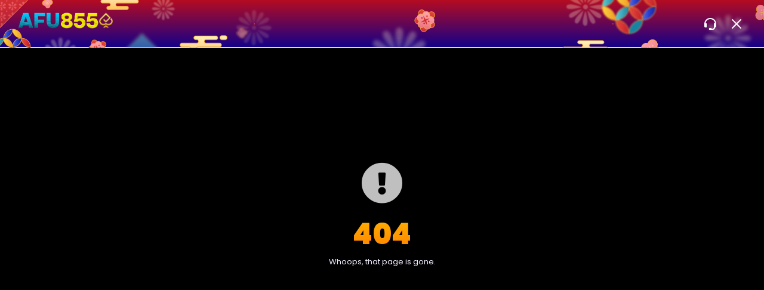

--- FILE ---
content_type: text/html;charset=utf-8
request_url: https://www.aabbaa888.com/feedback.asp
body_size: 79676
content:
<!DOCTYPE html><html lang="en-US" dir="ltr"><head><meta charset="utf-8">
<meta name="viewport" content="width=device-width, initial-scale=1, maximum-scale=1, user-scalable=no">
<meta name="format-detection" content="telephone=no, email=no">
<meta name="mobile-web-app-capable" content="yes">
<meta name="theme-color" content="#000000">
<meta property="og:type" content="website">
<meta property="og:title" content>
<meta property="og:site_name" content="Nuxt PWA">
<meta name="twitter:card" content="summary">
<link rel="icon" href="/_nuxt/icons/64x64.bbeaabb3.png" data-hid="2c9d455">
<link rel="apple-touch-icon" href="/_nuxt/icons/512x512.maskable.bbeaabb3.png" sizes="512x512" data-hid="bc1de16">
<link rel="manifest" href="/manifest.json">
<style>@font-face{font-family:Roboto;font-style:normal;font-weight:100;src:url(/_nuxt/KFOkCnqEu92Fr1MmgVxIIzQ.C5u4Lasg.woff) format("woff")}@font-face{font-family:Roboto;font-style:normal;font-weight:300;src:url(/_nuxt/KFOlCnqEu92Fr1MmSU5fBBc-.CDXAfhRl.woff) format("woff")}@font-face{font-family:Roboto;font-style:normal;font-weight:400;src:url(/_nuxt/KFOmCnqEu92Fr1Mu4mxM.CEBEUyyq.woff) format("woff")}@font-face{font-family:Roboto;font-style:normal;font-weight:500;src:url(/_nuxt/KFOlCnqEu92Fr1MmEU9fBBc-.j0ba7u44.woff) format("woff")}@font-face{font-family:Roboto;font-style:normal;font-weight:700;src:url(/_nuxt/KFOlCnqEu92Fr1MmWUlfBBc-.7z0HfM8a.woff) format("woff")}@font-face{font-family:Roboto;font-style:normal;font-weight:900;src:url(/_nuxt/KFOlCnqEu92Fr1MmYUtfBBc-.Yv75Cvt_.woff) format("woff")}</style>
<style>/*!
 * Font Awesome Free 5.15.4 by @fontawesome - https://fontawesome.com
 * License - https://fontawesome.com/license/free (Icons: CC BY 4.0, Fonts: SIL OFL 1.1, Code: MIT License)
 */.fa,.fab,.fad,.fal,.far,.fas{-moz-osx-font-smoothing:grayscale;-webkit-font-smoothing:antialiased;display:inline-block;font-style:normal;font-variant:normal;line-height:1;text-rendering:auto}.fa-lg{font-size:1.33333em;line-height:.75em;vertical-align:-.0667em}.fa-xs{font-size:.75em}.fa-sm{font-size:.875em}.fa-1x{font-size:1em}.fa-2x{font-size:2em}.fa-3x{font-size:3em}.fa-4x{font-size:4em}.fa-5x{font-size:5em}.fa-6x{font-size:6em}.fa-7x{font-size:7em}.fa-8x{font-size:8em}.fa-9x{font-size:9em}.fa-10x{font-size:10em}.fa-fw{text-align:center;width:1.25em}.fa-ul{list-style-type:none;margin-left:2.5em;padding-left:0}.fa-ul>li{position:relative}.fa-li{left:-2em;line-height:inherit;position:absolute;text-align:center;width:2em}.fa-border{border:.08em solid #eee;border-radius:.1em;padding:.2em .25em .15em}.fa-pull-left{float:left}.fa-pull-right{float:right}.fa.fa-pull-left,.fab.fa-pull-left,.fal.fa-pull-left,.far.fa-pull-left,.fas.fa-pull-left{margin-right:.3em}.fa.fa-pull-right,.fab.fa-pull-right,.fal.fa-pull-right,.far.fa-pull-right,.fas.fa-pull-right{margin-left:.3em}.fa-spin{animation:fa-spin 2s linear infinite}.fa-pulse{animation:fa-spin 1s steps(8) infinite}@keyframes fa-spin{0%{transform:rotate(0deg)}to{transform:rotate(1turn)}}.fa-rotate-90{-ms-filter:"progid:DXImageTransform.Microsoft.BasicImage(rotation=1)";transform:rotate(90deg)}.fa-rotate-180{-ms-filter:"progid:DXImageTransform.Microsoft.BasicImage(rotation=2)";transform:rotate(180deg)}.fa-rotate-270{-ms-filter:"progid:DXImageTransform.Microsoft.BasicImage(rotation=3)";transform:rotate(270deg)}.fa-flip-horizontal{-ms-filter:"progid:DXImageTransform.Microsoft.BasicImage(rotation=0, mirror=1)";transform:scaleX(-1)}.fa-flip-vertical{transform:scaleY(-1)}.fa-flip-both,.fa-flip-horizontal.fa-flip-vertical,.fa-flip-vertical{-ms-filter:"progid:DXImageTransform.Microsoft.BasicImage(rotation=2, mirror=1)"}.fa-flip-both,.fa-flip-horizontal.fa-flip-vertical{transform:scale(-1)}:root .fa-flip-both,:root .fa-flip-horizontal,:root .fa-flip-vertical,:root .fa-rotate-180,:root .fa-rotate-270,:root .fa-rotate-90{filter:none}.fa-stack{display:inline-block;height:2em;line-height:2em;position:relative;vertical-align:middle;width:2.5em}.fa-stack-1x,.fa-stack-2x{left:0;position:absolute;text-align:center;width:100%}.fa-stack-1x{line-height:inherit}.fa-stack-2x{font-size:2em}.fa-inverse{color:#fff}.fa-500px:before{content:"\f26e"}.fa-accessible-icon:before{content:"\f368"}.fa-accusoft:before{content:"\f369"}.fa-acquisitions-incorporated:before{content:"\f6af"}.fa-ad:before{content:"\f641"}.fa-address-book:before{content:"\f2b9"}.fa-address-card:before{content:"\f2bb"}.fa-adjust:before{content:"\f042"}.fa-adn:before{content:"\f170"}.fa-adversal:before{content:"\f36a"}.fa-affiliatetheme:before{content:"\f36b"}.fa-air-freshener:before{content:"\f5d0"}.fa-airbnb:before{content:"\f834"}.fa-algolia:before{content:"\f36c"}.fa-align-center:before{content:"\f037"}.fa-align-justify:before{content:"\f039"}.fa-align-left:before{content:"\f036"}.fa-align-right:before{content:"\f038"}.fa-alipay:before{content:"\f642"}.fa-allergies:before{content:"\f461"}.fa-amazon:before{content:"\f270"}.fa-amazon-pay:before{content:"\f42c"}.fa-ambulance:before{content:"\f0f9"}.fa-american-sign-language-interpreting:before{content:"\f2a3"}.fa-amilia:before{content:"\f36d"}.fa-anchor:before{content:"\f13d"}.fa-android:before{content:"\f17b"}.fa-angellist:before{content:"\f209"}.fa-angle-double-down:before{content:"\f103"}.fa-angle-double-left:before{content:"\f100"}.fa-angle-double-right:before{content:"\f101"}.fa-angle-double-up:before{content:"\f102"}.fa-angle-down:before{content:"\f107"}.fa-angle-left:before{content:"\f104"}.fa-angle-right:before{content:"\f105"}.fa-angle-up:before{content:"\f106"}.fa-angry:before{content:"\f556"}.fa-angrycreative:before{content:"\f36e"}.fa-angular:before{content:"\f420"}.fa-ankh:before{content:"\f644"}.fa-app-store:before{content:"\f36f"}.fa-app-store-ios:before{content:"\f370"}.fa-apper:before{content:"\f371"}.fa-apple:before{content:"\f179"}.fa-apple-alt:before{content:"\f5d1"}.fa-apple-pay:before{content:"\f415"}.fa-archive:before{content:"\f187"}.fa-archway:before{content:"\f557"}.fa-arrow-alt-circle-down:before{content:"\f358"}.fa-arrow-alt-circle-left:before{content:"\f359"}.fa-arrow-alt-circle-right:before{content:"\f35a"}.fa-arrow-alt-circle-up:before{content:"\f35b"}.fa-arrow-circle-down:before{content:"\f0ab"}.fa-arrow-circle-left:before{content:"\f0a8"}.fa-arrow-circle-right:before{content:"\f0a9"}.fa-arrow-circle-up:before{content:"\f0aa"}.fa-arrow-down:before{content:"\f063"}.fa-arrow-left:before{content:"\f060"}.fa-arrow-right:before{content:"\f061"}.fa-arrow-up:before{content:"\f062"}.fa-arrows-alt:before{content:"\f0b2"}.fa-arrows-alt-h:before{content:"\f337"}.fa-arrows-alt-v:before{content:"\f338"}.fa-artstation:before{content:"\f77a"}.fa-assistive-listening-systems:before{content:"\f2a2"}.fa-asterisk:before{content:"\f069"}.fa-asymmetrik:before{content:"\f372"}.fa-at:before{content:"\f1fa"}.fa-atlas:before{content:"\f558"}.fa-atlassian:before{content:"\f77b"}.fa-atom:before{content:"\f5d2"}.fa-audible:before{content:"\f373"}.fa-audio-description:before{content:"\f29e"}.fa-autoprefixer:before{content:"\f41c"}.fa-avianex:before{content:"\f374"}.fa-aviato:before{content:"\f421"}.fa-award:before{content:"\f559"}.fa-aws:before{content:"\f375"}.fa-baby:before{content:"\f77c"}.fa-baby-carriage:before{content:"\f77d"}.fa-backspace:before{content:"\f55a"}.fa-backward:before{content:"\f04a"}.fa-bacon:before{content:"\f7e5"}.fa-bacteria:before{content:"\e059"}.fa-bacterium:before{content:"\e05a"}.fa-bahai:before{content:"\f666"}.fa-balance-scale:before{content:"\f24e"}.fa-balance-scale-left:before{content:"\f515"}.fa-balance-scale-right:before{content:"\f516"}.fa-ban:before{content:"\f05e"}.fa-band-aid:before{content:"\f462"}.fa-bandcamp:before{content:"\f2d5"}.fa-barcode:before{content:"\f02a"}.fa-bars:before{content:"\f0c9"}.fa-baseball-ball:before{content:"\f433"}.fa-basketball-ball:before{content:"\f434"}.fa-bath:before{content:"\f2cd"}.fa-battery-empty:before{content:"\f244"}.fa-battery-full:before{content:"\f240"}.fa-battery-half:before{content:"\f242"}.fa-battery-quarter:before{content:"\f243"}.fa-battery-three-quarters:before{content:"\f241"}.fa-battle-net:before{content:"\f835"}.fa-bed:before{content:"\f236"}.fa-beer:before{content:"\f0fc"}.fa-behance:before{content:"\f1b4"}.fa-behance-square:before{content:"\f1b5"}.fa-bell:before{content:"\f0f3"}.fa-bell-slash:before{content:"\f1f6"}.fa-bezier-curve:before{content:"\f55b"}.fa-bible:before{content:"\f647"}.fa-bicycle:before{content:"\f206"}.fa-biking:before{content:"\f84a"}.fa-bimobject:before{content:"\f378"}.fa-binoculars:before{content:"\f1e5"}.fa-biohazard:before{content:"\f780"}.fa-birthday-cake:before{content:"\f1fd"}.fa-bitbucket:before{content:"\f171"}.fa-bitcoin:before{content:"\f379"}.fa-bity:before{content:"\f37a"}.fa-black-tie:before{content:"\f27e"}.fa-blackberry:before{content:"\f37b"}.fa-blender:before{content:"\f517"}.fa-blender-phone:before{content:"\f6b6"}.fa-blind:before{content:"\f29d"}.fa-blog:before{content:"\f781"}.fa-blogger:before{content:"\f37c"}.fa-blogger-b:before{content:"\f37d"}.fa-bluetooth:before{content:"\f293"}.fa-bluetooth-b:before{content:"\f294"}.fa-bold:before{content:"\f032"}.fa-bolt:before{content:"\f0e7"}.fa-bomb:before{content:"\f1e2"}.fa-bone:before{content:"\f5d7"}.fa-bong:before{content:"\f55c"}.fa-book:before{content:"\f02d"}.fa-book-dead:before{content:"\f6b7"}.fa-book-medical:before{content:"\f7e6"}.fa-book-open:before{content:"\f518"}.fa-book-reader:before{content:"\f5da"}.fa-bookmark:before{content:"\f02e"}.fa-bootstrap:before{content:"\f836"}.fa-border-all:before{content:"\f84c"}.fa-border-none:before{content:"\f850"}.fa-border-style:before{content:"\f853"}.fa-bowling-ball:before{content:"\f436"}.fa-box:before{content:"\f466"}.fa-box-open:before{content:"\f49e"}.fa-box-tissue:before{content:"\e05b"}.fa-boxes:before{content:"\f468"}.fa-braille:before{content:"\f2a1"}.fa-brain:before{content:"\f5dc"}.fa-bread-slice:before{content:"\f7ec"}.fa-briefcase:before{content:"\f0b1"}.fa-briefcase-medical:before{content:"\f469"}.fa-broadcast-tower:before{content:"\f519"}.fa-broom:before{content:"\f51a"}.fa-brush:before{content:"\f55d"}.fa-btc:before{content:"\f15a"}.fa-buffer:before{content:"\f837"}.fa-bug:before{content:"\f188"}.fa-building:before{content:"\f1ad"}.fa-bullhorn:before{content:"\f0a1"}.fa-bullseye:before{content:"\f140"}.fa-burn:before{content:"\f46a"}.fa-buromobelexperte:before{content:"\f37f"}.fa-bus:before{content:"\f207"}.fa-bus-alt:before{content:"\f55e"}.fa-business-time:before{content:"\f64a"}.fa-buy-n-large:before{content:"\f8a6"}.fa-buysellads:before{content:"\f20d"}.fa-calculator:before{content:"\f1ec"}.fa-calendar:before{content:"\f133"}.fa-calendar-alt:before{content:"\f073"}.fa-calendar-check:before{content:"\f274"}.fa-calendar-day:before{content:"\f783"}.fa-calendar-minus:before{content:"\f272"}.fa-calendar-plus:before{content:"\f271"}.fa-calendar-times:before{content:"\f273"}.fa-calendar-week:before{content:"\f784"}.fa-camera:before{content:"\f030"}.fa-camera-retro:before{content:"\f083"}.fa-campground:before{content:"\f6bb"}.fa-canadian-maple-leaf:before{content:"\f785"}.fa-candy-cane:before{content:"\f786"}.fa-cannabis:before{content:"\f55f"}.fa-capsules:before{content:"\f46b"}.fa-car:before{content:"\f1b9"}.fa-car-alt:before{content:"\f5de"}.fa-car-battery:before{content:"\f5df"}.fa-car-crash:before{content:"\f5e1"}.fa-car-side:before{content:"\f5e4"}.fa-caravan:before{content:"\f8ff"}.fa-caret-down:before{content:"\f0d7"}.fa-caret-left:before{content:"\f0d9"}.fa-caret-right:before{content:"\f0da"}.fa-caret-square-down:before{content:"\f150"}.fa-caret-square-left:before{content:"\f191"}.fa-caret-square-right:before{content:"\f152"}.fa-caret-square-up:before{content:"\f151"}.fa-caret-up:before{content:"\f0d8"}.fa-carrot:before{content:"\f787"}.fa-cart-arrow-down:before{content:"\f218"}.fa-cart-plus:before{content:"\f217"}.fa-cash-register:before{content:"\f788"}.fa-cat:before{content:"\f6be"}.fa-cc-amazon-pay:before{content:"\f42d"}.fa-cc-amex:before{content:"\f1f3"}.fa-cc-apple-pay:before{content:"\f416"}.fa-cc-diners-club:before{content:"\f24c"}.fa-cc-discover:before{content:"\f1f2"}.fa-cc-jcb:before{content:"\f24b"}.fa-cc-mastercard:before{content:"\f1f1"}.fa-cc-paypal:before{content:"\f1f4"}.fa-cc-stripe:before{content:"\f1f5"}.fa-cc-visa:before{content:"\f1f0"}.fa-centercode:before{content:"\f380"}.fa-centos:before{content:"\f789"}.fa-certificate:before{content:"\f0a3"}.fa-chair:before{content:"\f6c0"}.fa-chalkboard:before{content:"\f51b"}.fa-chalkboard-teacher:before{content:"\f51c"}.fa-charging-station:before{content:"\f5e7"}.fa-chart-area:before{content:"\f1fe"}.fa-chart-bar:before{content:"\f080"}.fa-chart-line:before{content:"\f201"}.fa-chart-pie:before{content:"\f200"}.fa-check:before{content:"\f00c"}.fa-check-circle:before{content:"\f058"}.fa-check-double:before{content:"\f560"}.fa-check-square:before{content:"\f14a"}.fa-cheese:before{content:"\f7ef"}.fa-chess:before{content:"\f439"}.fa-chess-bishop:before{content:"\f43a"}.fa-chess-board:before{content:"\f43c"}.fa-chess-king:before{content:"\f43f"}.fa-chess-knight:before{content:"\f441"}.fa-chess-pawn:before{content:"\f443"}.fa-chess-queen:before{content:"\f445"}.fa-chess-rook:before{content:"\f447"}.fa-chevron-circle-down:before{content:"\f13a"}.fa-chevron-circle-left:before{content:"\f137"}.fa-chevron-circle-right:before{content:"\f138"}.fa-chevron-circle-up:before{content:"\f139"}.fa-chevron-down:before{content:"\f078"}.fa-chevron-left:before{content:"\f053"}.fa-chevron-right:before{content:"\f054"}.fa-chevron-up:before{content:"\f077"}.fa-child:before{content:"\f1ae"}.fa-chrome:before{content:"\f268"}.fa-chromecast:before{content:"\f838"}.fa-church:before{content:"\f51d"}.fa-circle:before{content:"\f111"}.fa-circle-notch:before{content:"\f1ce"}.fa-city:before{content:"\f64f"}.fa-clinic-medical:before{content:"\f7f2"}.fa-clipboard:before{content:"\f328"}.fa-clipboard-check:before{content:"\f46c"}.fa-clipboard-list:before{content:"\f46d"}.fa-clock:before{content:"\f017"}.fa-clone:before{content:"\f24d"}.fa-closed-captioning:before{content:"\f20a"}.fa-cloud:before{content:"\f0c2"}.fa-cloud-download-alt:before{content:"\f381"}.fa-cloud-meatball:before{content:"\f73b"}.fa-cloud-moon:before{content:"\f6c3"}.fa-cloud-moon-rain:before{content:"\f73c"}.fa-cloud-rain:before{content:"\f73d"}.fa-cloud-showers-heavy:before{content:"\f740"}.fa-cloud-sun:before{content:"\f6c4"}.fa-cloud-sun-rain:before{content:"\f743"}.fa-cloud-upload-alt:before{content:"\f382"}.fa-cloudflare:before{content:"\e07d"}.fa-cloudscale:before{content:"\f383"}.fa-cloudsmith:before{content:"\f384"}.fa-cloudversify:before{content:"\f385"}.fa-cocktail:before{content:"\f561"}.fa-code:before{content:"\f121"}.fa-code-branch:before{content:"\f126"}.fa-codepen:before{content:"\f1cb"}.fa-codiepie:before{content:"\f284"}.fa-coffee:before{content:"\f0f4"}.fa-cog:before{content:"\f013"}.fa-cogs:before{content:"\f085"}.fa-coins:before{content:"\f51e"}.fa-columns:before{content:"\f0db"}.fa-comment:before{content:"\f075"}.fa-comment-alt:before{content:"\f27a"}.fa-comment-dollar:before{content:"\f651"}.fa-comment-dots:before{content:"\f4ad"}.fa-comment-medical:before{content:"\f7f5"}.fa-comment-slash:before{content:"\f4b3"}.fa-comments:before{content:"\f086"}.fa-comments-dollar:before{content:"\f653"}.fa-compact-disc:before{content:"\f51f"}.fa-compass:before{content:"\f14e"}.fa-compress:before{content:"\f066"}.fa-compress-alt:before{content:"\f422"}.fa-compress-arrows-alt:before{content:"\f78c"}.fa-concierge-bell:before{content:"\f562"}.fa-confluence:before{content:"\f78d"}.fa-connectdevelop:before{content:"\f20e"}.fa-contao:before{content:"\f26d"}.fa-cookie:before{content:"\f563"}.fa-cookie-bite:before{content:"\f564"}.fa-copy:before{content:"\f0c5"}.fa-copyright:before{content:"\f1f9"}.fa-cotton-bureau:before{content:"\f89e"}.fa-couch:before{content:"\f4b8"}.fa-cpanel:before{content:"\f388"}.fa-creative-commons:before{content:"\f25e"}.fa-creative-commons-by:before{content:"\f4e7"}.fa-creative-commons-nc:before{content:"\f4e8"}.fa-creative-commons-nc-eu:before{content:"\f4e9"}.fa-creative-commons-nc-jp:before{content:"\f4ea"}.fa-creative-commons-nd:before{content:"\f4eb"}.fa-creative-commons-pd:before{content:"\f4ec"}.fa-creative-commons-pd-alt:before{content:"\f4ed"}.fa-creative-commons-remix:before{content:"\f4ee"}.fa-creative-commons-sa:before{content:"\f4ef"}.fa-creative-commons-sampling:before{content:"\f4f0"}.fa-creative-commons-sampling-plus:before{content:"\f4f1"}.fa-creative-commons-share:before{content:"\f4f2"}.fa-creative-commons-zero:before{content:"\f4f3"}.fa-credit-card:before{content:"\f09d"}.fa-critical-role:before{content:"\f6c9"}.fa-crop:before{content:"\f125"}.fa-crop-alt:before{content:"\f565"}.fa-cross:before{content:"\f654"}.fa-crosshairs:before{content:"\f05b"}.fa-crow:before{content:"\f520"}.fa-crown:before{content:"\f521"}.fa-crutch:before{content:"\f7f7"}.fa-css3:before{content:"\f13c"}.fa-css3-alt:before{content:"\f38b"}.fa-cube:before{content:"\f1b2"}.fa-cubes:before{content:"\f1b3"}.fa-cut:before{content:"\f0c4"}.fa-cuttlefish:before{content:"\f38c"}.fa-d-and-d:before{content:"\f38d"}.fa-d-and-d-beyond:before{content:"\f6ca"}.fa-dailymotion:before{content:"\e052"}.fa-dashcube:before{content:"\f210"}.fa-database:before{content:"\f1c0"}.fa-deaf:before{content:"\f2a4"}.fa-deezer:before{content:"\e077"}.fa-delicious:before{content:"\f1a5"}.fa-democrat:before{content:"\f747"}.fa-deploydog:before{content:"\f38e"}.fa-deskpro:before{content:"\f38f"}.fa-desktop:before{content:"\f108"}.fa-dev:before{content:"\f6cc"}.fa-deviantart:before{content:"\f1bd"}.fa-dharmachakra:before{content:"\f655"}.fa-dhl:before{content:"\f790"}.fa-diagnoses:before{content:"\f470"}.fa-diaspora:before{content:"\f791"}.fa-dice:before{content:"\f522"}.fa-dice-d20:before{content:"\f6cf"}.fa-dice-d6:before{content:"\f6d1"}.fa-dice-five:before{content:"\f523"}.fa-dice-four:before{content:"\f524"}.fa-dice-one:before{content:"\f525"}.fa-dice-six:before{content:"\f526"}.fa-dice-three:before{content:"\f527"}.fa-dice-two:before{content:"\f528"}.fa-digg:before{content:"\f1a6"}.fa-digital-ocean:before{content:"\f391"}.fa-digital-tachograph:before{content:"\f566"}.fa-directions:before{content:"\f5eb"}.fa-discord:before{content:"\f392"}.fa-discourse:before{content:"\f393"}.fa-disease:before{content:"\f7fa"}.fa-divide:before{content:"\f529"}.fa-dizzy:before{content:"\f567"}.fa-dna:before{content:"\f471"}.fa-dochub:before{content:"\f394"}.fa-docker:before{content:"\f395"}.fa-dog:before{content:"\f6d3"}.fa-dollar-sign:before{content:"\f155"}.fa-dolly:before{content:"\f472"}.fa-dolly-flatbed:before{content:"\f474"}.fa-donate:before{content:"\f4b9"}.fa-door-closed:before{content:"\f52a"}.fa-door-open:before{content:"\f52b"}.fa-dot-circle:before{content:"\f192"}.fa-dove:before{content:"\f4ba"}.fa-download:before{content:"\f019"}.fa-draft2digital:before{content:"\f396"}.fa-drafting-compass:before{content:"\f568"}.fa-dragon:before{content:"\f6d5"}.fa-draw-polygon:before{content:"\f5ee"}.fa-dribbble:before{content:"\f17d"}.fa-dribbble-square:before{content:"\f397"}.fa-dropbox:before{content:"\f16b"}.fa-drum:before{content:"\f569"}.fa-drum-steelpan:before{content:"\f56a"}.fa-drumstick-bite:before{content:"\f6d7"}.fa-drupal:before{content:"\f1a9"}.fa-dumbbell:before{content:"\f44b"}.fa-dumpster:before{content:"\f793"}.fa-dumpster-fire:before{content:"\f794"}.fa-dungeon:before{content:"\f6d9"}.fa-dyalog:before{content:"\f399"}.fa-earlybirds:before{content:"\f39a"}.fa-ebay:before{content:"\f4f4"}.fa-edge:before{content:"\f282"}.fa-edge-legacy:before{content:"\e078"}.fa-edit:before{content:"\f044"}.fa-egg:before{content:"\f7fb"}.fa-eject:before{content:"\f052"}.fa-elementor:before{content:"\f430"}.fa-ellipsis-h:before{content:"\f141"}.fa-ellipsis-v:before{content:"\f142"}.fa-ello:before{content:"\f5f1"}.fa-ember:before{content:"\f423"}.fa-empire:before{content:"\f1d1"}.fa-envelope:before{content:"\f0e0"}.fa-envelope-open:before{content:"\f2b6"}.fa-envelope-open-text:before{content:"\f658"}.fa-envelope-square:before{content:"\f199"}.fa-envira:before{content:"\f299"}.fa-equals:before{content:"\f52c"}.fa-eraser:before{content:"\f12d"}.fa-erlang:before{content:"\f39d"}.fa-ethereum:before{content:"\f42e"}.fa-ethernet:before{content:"\f796"}.fa-etsy:before{content:"\f2d7"}.fa-euro-sign:before{content:"\f153"}.fa-evernote:before{content:"\f839"}.fa-exchange-alt:before{content:"\f362"}.fa-exclamation:before{content:"\f12a"}.fa-exclamation-circle:before{content:"\f06a"}.fa-exclamation-triangle:before{content:"\f071"}.fa-expand:before{content:"\f065"}.fa-expand-alt:before{content:"\f424"}.fa-expand-arrows-alt:before{content:"\f31e"}.fa-expeditedssl:before{content:"\f23e"}.fa-external-link-alt:before{content:"\f35d"}.fa-external-link-square-alt:before{content:"\f360"}.fa-eye:before{content:"\f06e"}.fa-eye-dropper:before{content:"\f1fb"}.fa-eye-slash:before{content:"\f070"}.fa-facebook:before{content:"\f09a"}.fa-facebook-f:before{content:"\f39e"}.fa-facebook-messenger:before{content:"\f39f"}.fa-facebook-square:before{content:"\f082"}.fa-fan:before{content:"\f863"}.fa-fantasy-flight-games:before{content:"\f6dc"}.fa-fast-backward:before{content:"\f049"}.fa-fast-forward:before{content:"\f050"}.fa-faucet:before{content:"\e005"}.fa-fax:before{content:"\f1ac"}.fa-feather:before{content:"\f52d"}.fa-feather-alt:before{content:"\f56b"}.fa-fedex:before{content:"\f797"}.fa-fedora:before{content:"\f798"}.fa-female:before{content:"\f182"}.fa-fighter-jet:before{content:"\f0fb"}.fa-figma:before{content:"\f799"}.fa-file:before{content:"\f15b"}.fa-file-alt:before{content:"\f15c"}.fa-file-archive:before{content:"\f1c6"}.fa-file-audio:before{content:"\f1c7"}.fa-file-code:before{content:"\f1c9"}.fa-file-contract:before{content:"\f56c"}.fa-file-csv:before{content:"\f6dd"}.fa-file-download:before{content:"\f56d"}.fa-file-excel:before{content:"\f1c3"}.fa-file-export:before{content:"\f56e"}.fa-file-image:before{content:"\f1c5"}.fa-file-import:before{content:"\f56f"}.fa-file-invoice:before{content:"\f570"}.fa-file-invoice-dollar:before{content:"\f571"}.fa-file-medical:before{content:"\f477"}.fa-file-medical-alt:before{content:"\f478"}.fa-file-pdf:before{content:"\f1c1"}.fa-file-powerpoint:before{content:"\f1c4"}.fa-file-prescription:before{content:"\f572"}.fa-file-signature:before{content:"\f573"}.fa-file-upload:before{content:"\f574"}.fa-file-video:before{content:"\f1c8"}.fa-file-word:before{content:"\f1c2"}.fa-fill:before{content:"\f575"}.fa-fill-drip:before{content:"\f576"}.fa-film:before{content:"\f008"}.fa-filter:before{content:"\f0b0"}.fa-fingerprint:before{content:"\f577"}.fa-fire:before{content:"\f06d"}.fa-fire-alt:before{content:"\f7e4"}.fa-fire-extinguisher:before{content:"\f134"}.fa-firefox:before{content:"\f269"}.fa-firefox-browser:before{content:"\e007"}.fa-first-aid:before{content:"\f479"}.fa-first-order:before{content:"\f2b0"}.fa-first-order-alt:before{content:"\f50a"}.fa-firstdraft:before{content:"\f3a1"}.fa-fish:before{content:"\f578"}.fa-fist-raised:before{content:"\f6de"}.fa-flag:before{content:"\f024"}.fa-flag-checkered:before{content:"\f11e"}.fa-flag-usa:before{content:"\f74d"}.fa-flask:before{content:"\f0c3"}.fa-flickr:before{content:"\f16e"}.fa-flipboard:before{content:"\f44d"}.fa-flushed:before{content:"\f579"}.fa-fly:before{content:"\f417"}.fa-folder:before{content:"\f07b"}.fa-folder-minus:before{content:"\f65d"}.fa-folder-open:before{content:"\f07c"}.fa-folder-plus:before{content:"\f65e"}.fa-font:before{content:"\f031"}.fa-font-awesome:before{content:"\f2b4"}.fa-font-awesome-alt:before{content:"\f35c"}.fa-font-awesome-flag:before{content:"\f425"}.fa-font-awesome-logo-full:before{content:"\f4e6"}.fa-fonticons:before{content:"\f280"}.fa-fonticons-fi:before{content:"\f3a2"}.fa-football-ball:before{content:"\f44e"}.fa-fort-awesome:before{content:"\f286"}.fa-fort-awesome-alt:before{content:"\f3a3"}.fa-forumbee:before{content:"\f211"}.fa-forward:before{content:"\f04e"}.fa-foursquare:before{content:"\f180"}.fa-free-code-camp:before{content:"\f2c5"}.fa-freebsd:before{content:"\f3a4"}.fa-frog:before{content:"\f52e"}.fa-frown:before{content:"\f119"}.fa-frown-open:before{content:"\f57a"}.fa-fulcrum:before{content:"\f50b"}.fa-funnel-dollar:before{content:"\f662"}.fa-futbol:before{content:"\f1e3"}.fa-galactic-republic:before{content:"\f50c"}.fa-galactic-senate:before{content:"\f50d"}.fa-gamepad:before{content:"\f11b"}.fa-gas-pump:before{content:"\f52f"}.fa-gavel:before{content:"\f0e3"}.fa-gem:before{content:"\f3a5"}.fa-genderless:before{content:"\f22d"}.fa-get-pocket:before{content:"\f265"}.fa-gg:before{content:"\f260"}.fa-gg-circle:before{content:"\f261"}.fa-ghost:before{content:"\f6e2"}.fa-gift:before{content:"\f06b"}.fa-gifts:before{content:"\f79c"}.fa-git:before{content:"\f1d3"}.fa-git-alt:before{content:"\f841"}.fa-git-square:before{content:"\f1d2"}.fa-github:before{content:"\f09b"}.fa-github-alt:before{content:"\f113"}.fa-github-square:before{content:"\f092"}.fa-gitkraken:before{content:"\f3a6"}.fa-gitlab:before{content:"\f296"}.fa-gitter:before{content:"\f426"}.fa-glass-cheers:before{content:"\f79f"}.fa-glass-martini:before{content:"\f000"}.fa-glass-martini-alt:before{content:"\f57b"}.fa-glass-whiskey:before{content:"\f7a0"}.fa-glasses:before{content:"\f530"}.fa-glide:before{content:"\f2a5"}.fa-glide-g:before{content:"\f2a6"}.fa-globe:before{content:"\f0ac"}.fa-globe-africa:before{content:"\f57c"}.fa-globe-americas:before{content:"\f57d"}.fa-globe-asia:before{content:"\f57e"}.fa-globe-europe:before{content:"\f7a2"}.fa-gofore:before{content:"\f3a7"}.fa-golf-ball:before{content:"\f450"}.fa-goodreads:before{content:"\f3a8"}.fa-goodreads-g:before{content:"\f3a9"}.fa-google:before{content:"\f1a0"}.fa-google-drive:before{content:"\f3aa"}.fa-google-pay:before{content:"\e079"}.fa-google-play:before{content:"\f3ab"}.fa-google-plus:before{content:"\f2b3"}.fa-google-plus-g:before{content:"\f0d5"}.fa-google-plus-square:before{content:"\f0d4"}.fa-google-wallet:before{content:"\f1ee"}.fa-gopuram:before{content:"\f664"}.fa-graduation-cap:before{content:"\f19d"}.fa-gratipay:before{content:"\f184"}.fa-grav:before{content:"\f2d6"}.fa-greater-than:before{content:"\f531"}.fa-greater-than-equal:before{content:"\f532"}.fa-grimace:before{content:"\f57f"}.fa-grin:before{content:"\f580"}.fa-grin-alt:before{content:"\f581"}.fa-grin-beam:before{content:"\f582"}.fa-grin-beam-sweat:before{content:"\f583"}.fa-grin-hearts:before{content:"\f584"}.fa-grin-squint:before{content:"\f585"}.fa-grin-squint-tears:before{content:"\f586"}.fa-grin-stars:before{content:"\f587"}.fa-grin-tears:before{content:"\f588"}.fa-grin-tongue:before{content:"\f589"}.fa-grin-tongue-squint:before{content:"\f58a"}.fa-grin-tongue-wink:before{content:"\f58b"}.fa-grin-wink:before{content:"\f58c"}.fa-grip-horizontal:before{content:"\f58d"}.fa-grip-lines:before{content:"\f7a4"}.fa-grip-lines-vertical:before{content:"\f7a5"}.fa-grip-vertical:before{content:"\f58e"}.fa-gripfire:before{content:"\f3ac"}.fa-grunt:before{content:"\f3ad"}.fa-guilded:before{content:"\e07e"}.fa-guitar:before{content:"\f7a6"}.fa-gulp:before{content:"\f3ae"}.fa-h-square:before{content:"\f0fd"}.fa-hacker-news:before{content:"\f1d4"}.fa-hacker-news-square:before{content:"\f3af"}.fa-hackerrank:before{content:"\f5f7"}.fa-hamburger:before{content:"\f805"}.fa-hammer:before{content:"\f6e3"}.fa-hamsa:before{content:"\f665"}.fa-hand-holding:before{content:"\f4bd"}.fa-hand-holding-heart:before{content:"\f4be"}.fa-hand-holding-medical:before{content:"\e05c"}.fa-hand-holding-usd:before{content:"\f4c0"}.fa-hand-holding-water:before{content:"\f4c1"}.fa-hand-lizard:before{content:"\f258"}.fa-hand-middle-finger:before{content:"\f806"}.fa-hand-paper:before{content:"\f256"}.fa-hand-peace:before{content:"\f25b"}.fa-hand-point-down:before{content:"\f0a7"}.fa-hand-point-left:before{content:"\f0a5"}.fa-hand-point-right:before{content:"\f0a4"}.fa-hand-point-up:before{content:"\f0a6"}.fa-hand-pointer:before{content:"\f25a"}.fa-hand-rock:before{content:"\f255"}.fa-hand-scissors:before{content:"\f257"}.fa-hand-sparkles:before{content:"\e05d"}.fa-hand-spock:before{content:"\f259"}.fa-hands:before{content:"\f4c2"}.fa-hands-helping:before{content:"\f4c4"}.fa-hands-wash:before{content:"\e05e"}.fa-handshake:before{content:"\f2b5"}.fa-handshake-alt-slash:before{content:"\e05f"}.fa-handshake-slash:before{content:"\e060"}.fa-hanukiah:before{content:"\f6e6"}.fa-hard-hat:before{content:"\f807"}.fa-hashtag:before{content:"\f292"}.fa-hat-cowboy:before{content:"\f8c0"}.fa-hat-cowboy-side:before{content:"\f8c1"}.fa-hat-wizard:before{content:"\f6e8"}.fa-hdd:before{content:"\f0a0"}.fa-head-side-cough:before{content:"\e061"}.fa-head-side-cough-slash:before{content:"\e062"}.fa-head-side-mask:before{content:"\e063"}.fa-head-side-virus:before{content:"\e064"}.fa-heading:before{content:"\f1dc"}.fa-headphones:before{content:"\f025"}.fa-headphones-alt:before{content:"\f58f"}.fa-headset:before{content:"\f590"}.fa-heart:before{content:"\f004"}.fa-heart-broken:before{content:"\f7a9"}.fa-heartbeat:before{content:"\f21e"}.fa-helicopter:before{content:"\f533"}.fa-highlighter:before{content:"\f591"}.fa-hiking:before{content:"\f6ec"}.fa-hippo:before{content:"\f6ed"}.fa-hips:before{content:"\f452"}.fa-hire-a-helper:before{content:"\f3b0"}.fa-history:before{content:"\f1da"}.fa-hive:before{content:"\e07f"}.fa-hockey-puck:before{content:"\f453"}.fa-holly-berry:before{content:"\f7aa"}.fa-home:before{content:"\f015"}.fa-hooli:before{content:"\f427"}.fa-hornbill:before{content:"\f592"}.fa-horse:before{content:"\f6f0"}.fa-horse-head:before{content:"\f7ab"}.fa-hospital:before{content:"\f0f8"}.fa-hospital-alt:before{content:"\f47d"}.fa-hospital-symbol:before{content:"\f47e"}.fa-hospital-user:before{content:"\f80d"}.fa-hot-tub:before{content:"\f593"}.fa-hotdog:before{content:"\f80f"}.fa-hotel:before{content:"\f594"}.fa-hotjar:before{content:"\f3b1"}.fa-hourglass:before{content:"\f254"}.fa-hourglass-end:before{content:"\f253"}.fa-hourglass-half:before{content:"\f252"}.fa-hourglass-start:before{content:"\f251"}.fa-house-damage:before{content:"\f6f1"}.fa-house-user:before{content:"\e065"}.fa-houzz:before{content:"\f27c"}.fa-hryvnia:before{content:"\f6f2"}.fa-html5:before{content:"\f13b"}.fa-hubspot:before{content:"\f3b2"}.fa-i-cursor:before{content:"\f246"}.fa-ice-cream:before{content:"\f810"}.fa-icicles:before{content:"\f7ad"}.fa-icons:before{content:"\f86d"}.fa-id-badge:before{content:"\f2c1"}.fa-id-card:before{content:"\f2c2"}.fa-id-card-alt:before{content:"\f47f"}.fa-ideal:before{content:"\e013"}.fa-igloo:before{content:"\f7ae"}.fa-image:before{content:"\f03e"}.fa-images:before{content:"\f302"}.fa-imdb:before{content:"\f2d8"}.fa-inbox:before{content:"\f01c"}.fa-indent:before{content:"\f03c"}.fa-industry:before{content:"\f275"}.fa-infinity:before{content:"\f534"}.fa-info:before{content:"\f129"}.fa-info-circle:before{content:"\f05a"}.fa-innosoft:before{content:"\e080"}.fa-instagram:before{content:"\f16d"}.fa-instagram-square:before{content:"\e055"}.fa-instalod:before{content:"\e081"}.fa-intercom:before{content:"\f7af"}.fa-internet-explorer:before{content:"\f26b"}.fa-invision:before{content:"\f7b0"}.fa-ioxhost:before{content:"\f208"}.fa-italic:before{content:"\f033"}.fa-itch-io:before{content:"\f83a"}.fa-itunes:before{content:"\f3b4"}.fa-itunes-note:before{content:"\f3b5"}.fa-java:before{content:"\f4e4"}.fa-jedi:before{content:"\f669"}.fa-jedi-order:before{content:"\f50e"}.fa-jenkins:before{content:"\f3b6"}.fa-jira:before{content:"\f7b1"}.fa-joget:before{content:"\f3b7"}.fa-joint:before{content:"\f595"}.fa-joomla:before{content:"\f1aa"}.fa-journal-whills:before{content:"\f66a"}.fa-js:before{content:"\f3b8"}.fa-js-square:before{content:"\f3b9"}.fa-jsfiddle:before{content:"\f1cc"}.fa-kaaba:before{content:"\f66b"}.fa-kaggle:before{content:"\f5fa"}.fa-key:before{content:"\f084"}.fa-keybase:before{content:"\f4f5"}.fa-keyboard:before{content:"\f11c"}.fa-keycdn:before{content:"\f3ba"}.fa-khanda:before{content:"\f66d"}.fa-kickstarter:before{content:"\f3bb"}.fa-kickstarter-k:before{content:"\f3bc"}.fa-kiss:before{content:"\f596"}.fa-kiss-beam:before{content:"\f597"}.fa-kiss-wink-heart:before{content:"\f598"}.fa-kiwi-bird:before{content:"\f535"}.fa-korvue:before{content:"\f42f"}.fa-landmark:before{content:"\f66f"}.fa-language:before{content:"\f1ab"}.fa-laptop:before{content:"\f109"}.fa-laptop-code:before{content:"\f5fc"}.fa-laptop-house:before{content:"\e066"}.fa-laptop-medical:before{content:"\f812"}.fa-laravel:before{content:"\f3bd"}.fa-lastfm:before{content:"\f202"}.fa-lastfm-square:before{content:"\f203"}.fa-laugh:before{content:"\f599"}.fa-laugh-beam:before{content:"\f59a"}.fa-laugh-squint:before{content:"\f59b"}.fa-laugh-wink:before{content:"\f59c"}.fa-layer-group:before{content:"\f5fd"}.fa-leaf:before{content:"\f06c"}.fa-leanpub:before{content:"\f212"}.fa-lemon:before{content:"\f094"}.fa-less:before{content:"\f41d"}.fa-less-than:before{content:"\f536"}.fa-less-than-equal:before{content:"\f537"}.fa-level-down-alt:before{content:"\f3be"}.fa-level-up-alt:before{content:"\f3bf"}.fa-life-ring:before{content:"\f1cd"}.fa-lightbulb:before{content:"\f0eb"}.fa-line:before{content:"\f3c0"}.fa-link:before{content:"\f0c1"}.fa-linkedin:before{content:"\f08c"}.fa-linkedin-in:before{content:"\f0e1"}.fa-linode:before{content:"\f2b8"}.fa-linux:before{content:"\f17c"}.fa-lira-sign:before{content:"\f195"}.fa-list:before{content:"\f03a"}.fa-list-alt:before{content:"\f022"}.fa-list-ol:before{content:"\f0cb"}.fa-list-ul:before{content:"\f0ca"}.fa-location-arrow:before{content:"\f124"}.fa-lock:before{content:"\f023"}.fa-lock-open:before{content:"\f3c1"}.fa-long-arrow-alt-down:before{content:"\f309"}.fa-long-arrow-alt-left:before{content:"\f30a"}.fa-long-arrow-alt-right:before{content:"\f30b"}.fa-long-arrow-alt-up:before{content:"\f30c"}.fa-low-vision:before{content:"\f2a8"}.fa-luggage-cart:before{content:"\f59d"}.fa-lungs:before{content:"\f604"}.fa-lungs-virus:before{content:"\e067"}.fa-lyft:before{content:"\f3c3"}.fa-magento:before{content:"\f3c4"}.fa-magic:before{content:"\f0d0"}.fa-magnet:before{content:"\f076"}.fa-mail-bulk:before{content:"\f674"}.fa-mailchimp:before{content:"\f59e"}.fa-male:before{content:"\f183"}.fa-mandalorian:before{content:"\f50f"}.fa-map:before{content:"\f279"}.fa-map-marked:before{content:"\f59f"}.fa-map-marked-alt:before{content:"\f5a0"}.fa-map-marker:before{content:"\f041"}.fa-map-marker-alt:before{content:"\f3c5"}.fa-map-pin:before{content:"\f276"}.fa-map-signs:before{content:"\f277"}.fa-markdown:before{content:"\f60f"}.fa-marker:before{content:"\f5a1"}.fa-mars:before{content:"\f222"}.fa-mars-double:before{content:"\f227"}.fa-mars-stroke:before{content:"\f229"}.fa-mars-stroke-h:before{content:"\f22b"}.fa-mars-stroke-v:before{content:"\f22a"}.fa-mask:before{content:"\f6fa"}.fa-mastodon:before{content:"\f4f6"}.fa-maxcdn:before{content:"\f136"}.fa-mdb:before{content:"\f8ca"}.fa-medal:before{content:"\f5a2"}.fa-medapps:before{content:"\f3c6"}.fa-medium:before{content:"\f23a"}.fa-medium-m:before{content:"\f3c7"}.fa-medkit:before{content:"\f0fa"}.fa-medrt:before{content:"\f3c8"}.fa-meetup:before{content:"\f2e0"}.fa-megaport:before{content:"\f5a3"}.fa-meh:before{content:"\f11a"}.fa-meh-blank:before{content:"\f5a4"}.fa-meh-rolling-eyes:before{content:"\f5a5"}.fa-memory:before{content:"\f538"}.fa-mendeley:before{content:"\f7b3"}.fa-menorah:before{content:"\f676"}.fa-mercury:before{content:"\f223"}.fa-meteor:before{content:"\f753"}.fa-microblog:before{content:"\e01a"}.fa-microchip:before{content:"\f2db"}.fa-microphone:before{content:"\f130"}.fa-microphone-alt:before{content:"\f3c9"}.fa-microphone-alt-slash:before{content:"\f539"}.fa-microphone-slash:before{content:"\f131"}.fa-microscope:before{content:"\f610"}.fa-microsoft:before{content:"\f3ca"}.fa-minus:before{content:"\f068"}.fa-minus-circle:before{content:"\f056"}.fa-minus-square:before{content:"\f146"}.fa-mitten:before{content:"\f7b5"}.fa-mix:before{content:"\f3cb"}.fa-mixcloud:before{content:"\f289"}.fa-mixer:before{content:"\e056"}.fa-mizuni:before{content:"\f3cc"}.fa-mobile:before{content:"\f10b"}.fa-mobile-alt:before{content:"\f3cd"}.fa-modx:before{content:"\f285"}.fa-monero:before{content:"\f3d0"}.fa-money-bill:before{content:"\f0d6"}.fa-money-bill-alt:before{content:"\f3d1"}.fa-money-bill-wave:before{content:"\f53a"}.fa-money-bill-wave-alt:before{content:"\f53b"}.fa-money-check:before{content:"\f53c"}.fa-money-check-alt:before{content:"\f53d"}.fa-monument:before{content:"\f5a6"}.fa-moon:before{content:"\f186"}.fa-mortar-pestle:before{content:"\f5a7"}.fa-mosque:before{content:"\f678"}.fa-motorcycle:before{content:"\f21c"}.fa-mountain:before{content:"\f6fc"}.fa-mouse:before{content:"\f8cc"}.fa-mouse-pointer:before{content:"\f245"}.fa-mug-hot:before{content:"\f7b6"}.fa-music:before{content:"\f001"}.fa-napster:before{content:"\f3d2"}.fa-neos:before{content:"\f612"}.fa-network-wired:before{content:"\f6ff"}.fa-neuter:before{content:"\f22c"}.fa-newspaper:before{content:"\f1ea"}.fa-nimblr:before{content:"\f5a8"}.fa-node:before{content:"\f419"}.fa-node-js:before{content:"\f3d3"}.fa-not-equal:before{content:"\f53e"}.fa-notes-medical:before{content:"\f481"}.fa-npm:before{content:"\f3d4"}.fa-ns8:before{content:"\f3d5"}.fa-nutritionix:before{content:"\f3d6"}.fa-object-group:before{content:"\f247"}.fa-object-ungroup:before{content:"\f248"}.fa-octopus-deploy:before{content:"\e082"}.fa-odnoklassniki:before{content:"\f263"}.fa-odnoklassniki-square:before{content:"\f264"}.fa-oil-can:before{content:"\f613"}.fa-old-republic:before{content:"\f510"}.fa-om:before{content:"\f679"}.fa-opencart:before{content:"\f23d"}.fa-openid:before{content:"\f19b"}.fa-opera:before{content:"\f26a"}.fa-optin-monster:before{content:"\f23c"}.fa-orcid:before{content:"\f8d2"}.fa-osi:before{content:"\f41a"}.fa-otter:before{content:"\f700"}.fa-outdent:before{content:"\f03b"}.fa-page4:before{content:"\f3d7"}.fa-pagelines:before{content:"\f18c"}.fa-pager:before{content:"\f815"}.fa-paint-brush:before{content:"\f1fc"}.fa-paint-roller:before{content:"\f5aa"}.fa-palette:before{content:"\f53f"}.fa-palfed:before{content:"\f3d8"}.fa-pallet:before{content:"\f482"}.fa-paper-plane:before{content:"\f1d8"}.fa-paperclip:before{content:"\f0c6"}.fa-parachute-box:before{content:"\f4cd"}.fa-paragraph:before{content:"\f1dd"}.fa-parking:before{content:"\f540"}.fa-passport:before{content:"\f5ab"}.fa-pastafarianism:before{content:"\f67b"}.fa-paste:before{content:"\f0ea"}.fa-patreon:before{content:"\f3d9"}.fa-pause:before{content:"\f04c"}.fa-pause-circle:before{content:"\f28b"}.fa-paw:before{content:"\f1b0"}.fa-paypal:before{content:"\f1ed"}.fa-peace:before{content:"\f67c"}.fa-pen:before{content:"\f304"}.fa-pen-alt:before{content:"\f305"}.fa-pen-fancy:before{content:"\f5ac"}.fa-pen-nib:before{content:"\f5ad"}.fa-pen-square:before{content:"\f14b"}.fa-pencil-alt:before{content:"\f303"}.fa-pencil-ruler:before{content:"\f5ae"}.fa-penny-arcade:before{content:"\f704"}.fa-people-arrows:before{content:"\e068"}.fa-people-carry:before{content:"\f4ce"}.fa-pepper-hot:before{content:"\f816"}.fa-perbyte:before{content:"\e083"}.fa-percent:before{content:"\f295"}.fa-percentage:before{content:"\f541"}.fa-periscope:before{content:"\f3da"}.fa-person-booth:before{content:"\f756"}.fa-phabricator:before{content:"\f3db"}.fa-phoenix-framework:before{content:"\f3dc"}.fa-phoenix-squadron:before{content:"\f511"}.fa-phone:before{content:"\f095"}.fa-phone-alt:before{content:"\f879"}.fa-phone-slash:before{content:"\f3dd"}.fa-phone-square:before{content:"\f098"}.fa-phone-square-alt:before{content:"\f87b"}.fa-phone-volume:before{content:"\f2a0"}.fa-photo-video:before{content:"\f87c"}.fa-php:before{content:"\f457"}.fa-pied-piper:before{content:"\f2ae"}.fa-pied-piper-alt:before{content:"\f1a8"}.fa-pied-piper-hat:before{content:"\f4e5"}.fa-pied-piper-pp:before{content:"\f1a7"}.fa-pied-piper-square:before{content:"\e01e"}.fa-piggy-bank:before{content:"\f4d3"}.fa-pills:before{content:"\f484"}.fa-pinterest:before{content:"\f0d2"}.fa-pinterest-p:before{content:"\f231"}.fa-pinterest-square:before{content:"\f0d3"}.fa-pizza-slice:before{content:"\f818"}.fa-place-of-worship:before{content:"\f67f"}.fa-plane:before{content:"\f072"}.fa-plane-arrival:before{content:"\f5af"}.fa-plane-departure:before{content:"\f5b0"}.fa-plane-slash:before{content:"\e069"}.fa-play:before{content:"\f04b"}.fa-play-circle:before{content:"\f144"}.fa-playstation:before{content:"\f3df"}.fa-plug:before{content:"\f1e6"}.fa-plus:before{content:"\f067"}.fa-plus-circle:before{content:"\f055"}.fa-plus-square:before{content:"\f0fe"}.fa-podcast:before{content:"\f2ce"}.fa-poll:before{content:"\f681"}.fa-poll-h:before{content:"\f682"}.fa-poo:before{content:"\f2fe"}.fa-poo-storm:before{content:"\f75a"}.fa-poop:before{content:"\f619"}.fa-portrait:before{content:"\f3e0"}.fa-pound-sign:before{content:"\f154"}.fa-power-off:before{content:"\f011"}.fa-pray:before{content:"\f683"}.fa-praying-hands:before{content:"\f684"}.fa-prescription:before{content:"\f5b1"}.fa-prescription-bottle:before{content:"\f485"}.fa-prescription-bottle-alt:before{content:"\f486"}.fa-print:before{content:"\f02f"}.fa-procedures:before{content:"\f487"}.fa-product-hunt:before{content:"\f288"}.fa-project-diagram:before{content:"\f542"}.fa-pump-medical:before{content:"\e06a"}.fa-pump-soap:before{content:"\e06b"}.fa-pushed:before{content:"\f3e1"}.fa-puzzle-piece:before{content:"\f12e"}.fa-python:before{content:"\f3e2"}.fa-qq:before{content:"\f1d6"}.fa-qrcode:before{content:"\f029"}.fa-question:before{content:"\f128"}.fa-question-circle:before{content:"\f059"}.fa-quidditch:before{content:"\f458"}.fa-quinscape:before{content:"\f459"}.fa-quora:before{content:"\f2c4"}.fa-quote-left:before{content:"\f10d"}.fa-quote-right:before{content:"\f10e"}.fa-quran:before{content:"\f687"}.fa-r-project:before{content:"\f4f7"}.fa-radiation:before{content:"\f7b9"}.fa-radiation-alt:before{content:"\f7ba"}.fa-rainbow:before{content:"\f75b"}.fa-random:before{content:"\f074"}.fa-raspberry-pi:before{content:"\f7bb"}.fa-ravelry:before{content:"\f2d9"}.fa-react:before{content:"\f41b"}.fa-reacteurope:before{content:"\f75d"}.fa-readme:before{content:"\f4d5"}.fa-rebel:before{content:"\f1d0"}.fa-receipt:before{content:"\f543"}.fa-record-vinyl:before{content:"\f8d9"}.fa-recycle:before{content:"\f1b8"}.fa-red-river:before{content:"\f3e3"}.fa-reddit:before{content:"\f1a1"}.fa-reddit-alien:before{content:"\f281"}.fa-reddit-square:before{content:"\f1a2"}.fa-redhat:before{content:"\f7bc"}.fa-redo:before{content:"\f01e"}.fa-redo-alt:before{content:"\f2f9"}.fa-registered:before{content:"\f25d"}.fa-remove-format:before{content:"\f87d"}.fa-renren:before{content:"\f18b"}.fa-reply:before{content:"\f3e5"}.fa-reply-all:before{content:"\f122"}.fa-replyd:before{content:"\f3e6"}.fa-republican:before{content:"\f75e"}.fa-researchgate:before{content:"\f4f8"}.fa-resolving:before{content:"\f3e7"}.fa-restroom:before{content:"\f7bd"}.fa-retweet:before{content:"\f079"}.fa-rev:before{content:"\f5b2"}.fa-ribbon:before{content:"\f4d6"}.fa-ring:before{content:"\f70b"}.fa-road:before{content:"\f018"}.fa-robot:before{content:"\f544"}.fa-rocket:before{content:"\f135"}.fa-rocketchat:before{content:"\f3e8"}.fa-rockrms:before{content:"\f3e9"}.fa-route:before{content:"\f4d7"}.fa-rss:before{content:"\f09e"}.fa-rss-square:before{content:"\f143"}.fa-ruble-sign:before{content:"\f158"}.fa-ruler:before{content:"\f545"}.fa-ruler-combined:before{content:"\f546"}.fa-ruler-horizontal:before{content:"\f547"}.fa-ruler-vertical:before{content:"\f548"}.fa-running:before{content:"\f70c"}.fa-rupee-sign:before{content:"\f156"}.fa-rust:before{content:"\e07a"}.fa-sad-cry:before{content:"\f5b3"}.fa-sad-tear:before{content:"\f5b4"}.fa-safari:before{content:"\f267"}.fa-salesforce:before{content:"\f83b"}.fa-sass:before{content:"\f41e"}.fa-satellite:before{content:"\f7bf"}.fa-satellite-dish:before{content:"\f7c0"}.fa-save:before{content:"\f0c7"}.fa-schlix:before{content:"\f3ea"}.fa-school:before{content:"\f549"}.fa-screwdriver:before{content:"\f54a"}.fa-scribd:before{content:"\f28a"}.fa-scroll:before{content:"\f70e"}.fa-sd-card:before{content:"\f7c2"}.fa-search:before{content:"\f002"}.fa-search-dollar:before{content:"\f688"}.fa-search-location:before{content:"\f689"}.fa-search-minus:before{content:"\f010"}.fa-search-plus:before{content:"\f00e"}.fa-searchengin:before{content:"\f3eb"}.fa-seedling:before{content:"\f4d8"}.fa-sellcast:before{content:"\f2da"}.fa-sellsy:before{content:"\f213"}.fa-server:before{content:"\f233"}.fa-servicestack:before{content:"\f3ec"}.fa-shapes:before{content:"\f61f"}.fa-share:before{content:"\f064"}.fa-share-alt:before{content:"\f1e0"}.fa-share-alt-square:before{content:"\f1e1"}.fa-share-square:before{content:"\f14d"}.fa-shekel-sign:before{content:"\f20b"}.fa-shield-alt:before{content:"\f3ed"}.fa-shield-virus:before{content:"\e06c"}.fa-ship:before{content:"\f21a"}.fa-shipping-fast:before{content:"\f48b"}.fa-shirtsinbulk:before{content:"\f214"}.fa-shoe-prints:before{content:"\f54b"}.fa-shopify:before{content:"\e057"}.fa-shopping-bag:before{content:"\f290"}.fa-shopping-basket:before{content:"\f291"}.fa-shopping-cart:before{content:"\f07a"}.fa-shopware:before{content:"\f5b5"}.fa-shower:before{content:"\f2cc"}.fa-shuttle-van:before{content:"\f5b6"}.fa-sign:before{content:"\f4d9"}.fa-sign-in-alt:before{content:"\f2f6"}.fa-sign-language:before{content:"\f2a7"}.fa-sign-out-alt:before{content:"\f2f5"}.fa-signal:before{content:"\f012"}.fa-signature:before{content:"\f5b7"}.fa-sim-card:before{content:"\f7c4"}.fa-simplybuilt:before{content:"\f215"}.fa-sink:before{content:"\e06d"}.fa-sistrix:before{content:"\f3ee"}.fa-sitemap:before{content:"\f0e8"}.fa-sith:before{content:"\f512"}.fa-skating:before{content:"\f7c5"}.fa-sketch:before{content:"\f7c6"}.fa-skiing:before{content:"\f7c9"}.fa-skiing-nordic:before{content:"\f7ca"}.fa-skull:before{content:"\f54c"}.fa-skull-crossbones:before{content:"\f714"}.fa-skyatlas:before{content:"\f216"}.fa-skype:before{content:"\f17e"}.fa-slack:before{content:"\f198"}.fa-slack-hash:before{content:"\f3ef"}.fa-slash:before{content:"\f715"}.fa-sleigh:before{content:"\f7cc"}.fa-sliders-h:before{content:"\f1de"}.fa-slideshare:before{content:"\f1e7"}.fa-smile:before{content:"\f118"}.fa-smile-beam:before{content:"\f5b8"}.fa-smile-wink:before{content:"\f4da"}.fa-smog:before{content:"\f75f"}.fa-smoking:before{content:"\f48d"}.fa-smoking-ban:before{content:"\f54d"}.fa-sms:before{content:"\f7cd"}.fa-snapchat:before{content:"\f2ab"}.fa-snapchat-ghost:before{content:"\f2ac"}.fa-snapchat-square:before{content:"\f2ad"}.fa-snowboarding:before{content:"\f7ce"}.fa-snowflake:before{content:"\f2dc"}.fa-snowman:before{content:"\f7d0"}.fa-snowplow:before{content:"\f7d2"}.fa-soap:before{content:"\e06e"}.fa-socks:before{content:"\f696"}.fa-solar-panel:before{content:"\f5ba"}.fa-sort:before{content:"\f0dc"}.fa-sort-alpha-down:before{content:"\f15d"}.fa-sort-alpha-down-alt:before{content:"\f881"}.fa-sort-alpha-up:before{content:"\f15e"}.fa-sort-alpha-up-alt:before{content:"\f882"}.fa-sort-amount-down:before{content:"\f160"}.fa-sort-amount-down-alt:before{content:"\f884"}.fa-sort-amount-up:before{content:"\f161"}.fa-sort-amount-up-alt:before{content:"\f885"}.fa-sort-down:before{content:"\f0dd"}.fa-sort-numeric-down:before{content:"\f162"}.fa-sort-numeric-down-alt:before{content:"\f886"}.fa-sort-numeric-up:before{content:"\f163"}.fa-sort-numeric-up-alt:before{content:"\f887"}.fa-sort-up:before{content:"\f0de"}.fa-soundcloud:before{content:"\f1be"}.fa-sourcetree:before{content:"\f7d3"}.fa-spa:before{content:"\f5bb"}.fa-space-shuttle:before{content:"\f197"}.fa-speakap:before{content:"\f3f3"}.fa-speaker-deck:before{content:"\f83c"}.fa-spell-check:before{content:"\f891"}.fa-spider:before{content:"\f717"}.fa-spinner:before{content:"\f110"}.fa-splotch:before{content:"\f5bc"}.fa-spotify:before{content:"\f1bc"}.fa-spray-can:before{content:"\f5bd"}.fa-square:before{content:"\f0c8"}.fa-square-full:before{content:"\f45c"}.fa-square-root-alt:before{content:"\f698"}.fa-squarespace:before{content:"\f5be"}.fa-stack-exchange:before{content:"\f18d"}.fa-stack-overflow:before{content:"\f16c"}.fa-stackpath:before{content:"\f842"}.fa-stamp:before{content:"\f5bf"}.fa-star:before{content:"\f005"}.fa-star-and-crescent:before{content:"\f699"}.fa-star-half:before{content:"\f089"}.fa-star-half-alt:before{content:"\f5c0"}.fa-star-of-david:before{content:"\f69a"}.fa-star-of-life:before{content:"\f621"}.fa-staylinked:before{content:"\f3f5"}.fa-steam:before{content:"\f1b6"}.fa-steam-square:before{content:"\f1b7"}.fa-steam-symbol:before{content:"\f3f6"}.fa-step-backward:before{content:"\f048"}.fa-step-forward:before{content:"\f051"}.fa-stethoscope:before{content:"\f0f1"}.fa-sticker-mule:before{content:"\f3f7"}.fa-sticky-note:before{content:"\f249"}.fa-stop:before{content:"\f04d"}.fa-stop-circle:before{content:"\f28d"}.fa-stopwatch:before{content:"\f2f2"}.fa-stopwatch-20:before{content:"\e06f"}.fa-store:before{content:"\f54e"}.fa-store-alt:before{content:"\f54f"}.fa-store-alt-slash:before{content:"\e070"}.fa-store-slash:before{content:"\e071"}.fa-strava:before{content:"\f428"}.fa-stream:before{content:"\f550"}.fa-street-view:before{content:"\f21d"}.fa-strikethrough:before{content:"\f0cc"}.fa-stripe:before{content:"\f429"}.fa-stripe-s:before{content:"\f42a"}.fa-stroopwafel:before{content:"\f551"}.fa-studiovinari:before{content:"\f3f8"}.fa-stumbleupon:before{content:"\f1a4"}.fa-stumbleupon-circle:before{content:"\f1a3"}.fa-subscript:before{content:"\f12c"}.fa-subway:before{content:"\f239"}.fa-suitcase:before{content:"\f0f2"}.fa-suitcase-rolling:before{content:"\f5c1"}.fa-sun:before{content:"\f185"}.fa-superpowers:before{content:"\f2dd"}.fa-superscript:before{content:"\f12b"}.fa-supple:before{content:"\f3f9"}.fa-surprise:before{content:"\f5c2"}.fa-suse:before{content:"\f7d6"}.fa-swatchbook:before{content:"\f5c3"}.fa-swift:before{content:"\f8e1"}.fa-swimmer:before{content:"\f5c4"}.fa-swimming-pool:before{content:"\f5c5"}.fa-symfony:before{content:"\f83d"}.fa-synagogue:before{content:"\f69b"}.fa-sync:before{content:"\f021"}.fa-sync-alt:before{content:"\f2f1"}.fa-syringe:before{content:"\f48e"}.fa-table:before{content:"\f0ce"}.fa-table-tennis:before{content:"\f45d"}.fa-tablet:before{content:"\f10a"}.fa-tablet-alt:before{content:"\f3fa"}.fa-tablets:before{content:"\f490"}.fa-tachometer-alt:before{content:"\f3fd"}.fa-tag:before{content:"\f02b"}.fa-tags:before{content:"\f02c"}.fa-tape:before{content:"\f4db"}.fa-tasks:before{content:"\f0ae"}.fa-taxi:before{content:"\f1ba"}.fa-teamspeak:before{content:"\f4f9"}.fa-teeth:before{content:"\f62e"}.fa-teeth-open:before{content:"\f62f"}.fa-telegram:before{content:"\f2c6"}.fa-telegram-plane:before{content:"\f3fe"}.fa-temperature-high:before{content:"\f769"}.fa-temperature-low:before{content:"\f76b"}.fa-tencent-weibo:before{content:"\f1d5"}.fa-tenge:before{content:"\f7d7"}.fa-terminal:before{content:"\f120"}.fa-text-height:before{content:"\f034"}.fa-text-width:before{content:"\f035"}.fa-th:before{content:"\f00a"}.fa-th-large:before{content:"\f009"}.fa-th-list:before{content:"\f00b"}.fa-the-red-yeti:before{content:"\f69d"}.fa-theater-masks:before{content:"\f630"}.fa-themeco:before{content:"\f5c6"}.fa-themeisle:before{content:"\f2b2"}.fa-thermometer:before{content:"\f491"}.fa-thermometer-empty:before{content:"\f2cb"}.fa-thermometer-full:before{content:"\f2c7"}.fa-thermometer-half:before{content:"\f2c9"}.fa-thermometer-quarter:before{content:"\f2ca"}.fa-thermometer-three-quarters:before{content:"\f2c8"}.fa-think-peaks:before{content:"\f731"}.fa-thumbs-down:before{content:"\f165"}.fa-thumbs-up:before{content:"\f164"}.fa-thumbtack:before{content:"\f08d"}.fa-ticket-alt:before{content:"\f3ff"}.fa-tiktok:before{content:"\e07b"}.fa-times:before{content:"\f00d"}.fa-times-circle:before{content:"\f057"}.fa-tint:before{content:"\f043"}.fa-tint-slash:before{content:"\f5c7"}.fa-tired:before{content:"\f5c8"}.fa-toggle-off:before{content:"\f204"}.fa-toggle-on:before{content:"\f205"}.fa-toilet:before{content:"\f7d8"}.fa-toilet-paper:before{content:"\f71e"}.fa-toilet-paper-slash:before{content:"\e072"}.fa-toolbox:before{content:"\f552"}.fa-tools:before{content:"\f7d9"}.fa-tooth:before{content:"\f5c9"}.fa-torah:before{content:"\f6a0"}.fa-torii-gate:before{content:"\f6a1"}.fa-tractor:before{content:"\f722"}.fa-trade-federation:before{content:"\f513"}.fa-trademark:before{content:"\f25c"}.fa-traffic-light:before{content:"\f637"}.fa-trailer:before{content:"\e041"}.fa-train:before{content:"\f238"}.fa-tram:before{content:"\f7da"}.fa-transgender:before{content:"\f224"}.fa-transgender-alt:before{content:"\f225"}.fa-trash:before{content:"\f1f8"}.fa-trash-alt:before{content:"\f2ed"}.fa-trash-restore:before{content:"\f829"}.fa-trash-restore-alt:before{content:"\f82a"}.fa-tree:before{content:"\f1bb"}.fa-trello:before{content:"\f181"}.fa-trophy:before{content:"\f091"}.fa-truck:before{content:"\f0d1"}.fa-truck-loading:before{content:"\f4de"}.fa-truck-monster:before{content:"\f63b"}.fa-truck-moving:before{content:"\f4df"}.fa-truck-pickup:before{content:"\f63c"}.fa-tshirt:before{content:"\f553"}.fa-tty:before{content:"\f1e4"}.fa-tumblr:before{content:"\f173"}.fa-tumblr-square:before{content:"\f174"}.fa-tv:before{content:"\f26c"}.fa-twitch:before{content:"\f1e8"}.fa-twitter:before{content:"\f099"}.fa-twitter-square:before{content:"\f081"}.fa-typo3:before{content:"\f42b"}.fa-uber:before{content:"\f402"}.fa-ubuntu:before{content:"\f7df"}.fa-uikit:before{content:"\f403"}.fa-umbraco:before{content:"\f8e8"}.fa-umbrella:before{content:"\f0e9"}.fa-umbrella-beach:before{content:"\f5ca"}.fa-uncharted:before{content:"\e084"}.fa-underline:before{content:"\f0cd"}.fa-undo:before{content:"\f0e2"}.fa-undo-alt:before{content:"\f2ea"}.fa-uniregistry:before{content:"\f404"}.fa-unity:before{content:"\e049"}.fa-universal-access:before{content:"\f29a"}.fa-university:before{content:"\f19c"}.fa-unlink:before{content:"\f127"}.fa-unlock:before{content:"\f09c"}.fa-unlock-alt:before{content:"\f13e"}.fa-unsplash:before{content:"\e07c"}.fa-untappd:before{content:"\f405"}.fa-upload:before{content:"\f093"}.fa-ups:before{content:"\f7e0"}.fa-usb:before{content:"\f287"}.fa-user:before{content:"\f007"}.fa-user-alt:before{content:"\f406"}.fa-user-alt-slash:before{content:"\f4fa"}.fa-user-astronaut:before{content:"\f4fb"}.fa-user-check:before{content:"\f4fc"}.fa-user-circle:before{content:"\f2bd"}.fa-user-clock:before{content:"\f4fd"}.fa-user-cog:before{content:"\f4fe"}.fa-user-edit:before{content:"\f4ff"}.fa-user-friends:before{content:"\f500"}.fa-user-graduate:before{content:"\f501"}.fa-user-injured:before{content:"\f728"}.fa-user-lock:before{content:"\f502"}.fa-user-md:before{content:"\f0f0"}.fa-user-minus:before{content:"\f503"}.fa-user-ninja:before{content:"\f504"}.fa-user-nurse:before{content:"\f82f"}.fa-user-plus:before{content:"\f234"}.fa-user-secret:before{content:"\f21b"}.fa-user-shield:before{content:"\f505"}.fa-user-slash:before{content:"\f506"}.fa-user-tag:before{content:"\f507"}.fa-user-tie:before{content:"\f508"}.fa-user-times:before{content:"\f235"}.fa-users:before{content:"\f0c0"}.fa-users-cog:before{content:"\f509"}.fa-users-slash:before{content:"\e073"}.fa-usps:before{content:"\f7e1"}.fa-ussunnah:before{content:"\f407"}.fa-utensil-spoon:before{content:"\f2e5"}.fa-utensils:before{content:"\f2e7"}.fa-vaadin:before{content:"\f408"}.fa-vector-square:before{content:"\f5cb"}.fa-venus:before{content:"\f221"}.fa-venus-double:before{content:"\f226"}.fa-venus-mars:before{content:"\f228"}.fa-vest:before{content:"\e085"}.fa-vest-patches:before{content:"\e086"}.fa-viacoin:before{content:"\f237"}.fa-viadeo:before{content:"\f2a9"}.fa-viadeo-square:before{content:"\f2aa"}.fa-vial:before{content:"\f492"}.fa-vials:before{content:"\f493"}.fa-viber:before{content:"\f409"}.fa-video:before{content:"\f03d"}.fa-video-slash:before{content:"\f4e2"}.fa-vihara:before{content:"\f6a7"}.fa-vimeo:before{content:"\f40a"}.fa-vimeo-square:before{content:"\f194"}.fa-vimeo-v:before{content:"\f27d"}.fa-vine:before{content:"\f1ca"}.fa-virus:before{content:"\e074"}.fa-virus-slash:before{content:"\e075"}.fa-viruses:before{content:"\e076"}.fa-vk:before{content:"\f189"}.fa-vnv:before{content:"\f40b"}.fa-voicemail:before{content:"\f897"}.fa-volleyball-ball:before{content:"\f45f"}.fa-volume-down:before{content:"\f027"}.fa-volume-mute:before{content:"\f6a9"}.fa-volume-off:before{content:"\f026"}.fa-volume-up:before{content:"\f028"}.fa-vote-yea:before{content:"\f772"}.fa-vr-cardboard:before{content:"\f729"}.fa-vuejs:before{content:"\f41f"}.fa-walking:before{content:"\f554"}.fa-wallet:before{content:"\f555"}.fa-warehouse:before{content:"\f494"}.fa-watchman-monitoring:before{content:"\e087"}.fa-water:before{content:"\f773"}.fa-wave-square:before{content:"\f83e"}.fa-waze:before{content:"\f83f"}.fa-weebly:before{content:"\f5cc"}.fa-weibo:before{content:"\f18a"}.fa-weight:before{content:"\f496"}.fa-weight-hanging:before{content:"\f5cd"}.fa-weixin:before{content:"\f1d7"}.fa-whatsapp:before{content:"\f232"}.fa-whatsapp-square:before{content:"\f40c"}.fa-wheelchair:before{content:"\f193"}.fa-whmcs:before{content:"\f40d"}.fa-wifi:before{content:"\f1eb"}.fa-wikipedia-w:before{content:"\f266"}.fa-wind:before{content:"\f72e"}.fa-window-close:before{content:"\f410"}.fa-window-maximize:before{content:"\f2d0"}.fa-window-minimize:before{content:"\f2d1"}.fa-window-restore:before{content:"\f2d2"}.fa-windows:before{content:"\f17a"}.fa-wine-bottle:before{content:"\f72f"}.fa-wine-glass:before{content:"\f4e3"}.fa-wine-glass-alt:before{content:"\f5ce"}.fa-wix:before{content:"\f5cf"}.fa-wizards-of-the-coast:before{content:"\f730"}.fa-wodu:before{content:"\e088"}.fa-wolf-pack-battalion:before{content:"\f514"}.fa-won-sign:before{content:"\f159"}.fa-wordpress:before{content:"\f19a"}.fa-wordpress-simple:before{content:"\f411"}.fa-wpbeginner:before{content:"\f297"}.fa-wpexplorer:before{content:"\f2de"}.fa-wpforms:before{content:"\f298"}.fa-wpressr:before{content:"\f3e4"}.fa-wrench:before{content:"\f0ad"}.fa-x-ray:before{content:"\f497"}.fa-xbox:before{content:"\f412"}.fa-xing:before{content:"\f168"}.fa-xing-square:before{content:"\f169"}.fa-y-combinator:before{content:"\f23b"}.fa-yahoo:before{content:"\f19e"}.fa-yammer:before{content:"\f840"}.fa-yandex:before{content:"\f413"}.fa-yandex-international:before{content:"\f414"}.fa-yarn:before{content:"\f7e3"}.fa-yelp:before{content:"\f1e9"}.fa-yen-sign:before{content:"\f157"}.fa-yin-yang:before{content:"\f6ad"}.fa-yoast:before{content:"\f2b1"}.fa-youtube:before{content:"\f167"}.fa-youtube-square:before{content:"\f431"}.fa-zhihu:before{content:"\f63f"}.sr-only{border:0;clip:rect(0,0,0,0);height:1px;margin:-1px;overflow:hidden;padding:0;position:absolute;width:1px}.sr-only-focusable:active,.sr-only-focusable:focus{clip:auto;height:auto;margin:0;overflow:visible;position:static;width:auto}@font-face{font-display:block;font-family:Font Awesome\ 5 Brands;font-style:normal;font-weight:400;src:url(/_nuxt/fa-brands-400.UxlILjvJ.woff2) format("woff2"),url(/_nuxt/fa-brands-400.CEJbCg16.woff) format("woff")}.fab{font-family:Font Awesome\ 5 Brands}@font-face{font-display:block;font-family:Font Awesome\ 5 Free;font-style:normal;font-weight:400;src:url(/_nuxt/fa-regular-400.DGzu1beS.woff2) format("woff2"),url(/_nuxt/fa-regular-400.DFnMcJPd.woff) format("woff")}.far{font-weight:400}@font-face{font-display:block;font-family:Font Awesome\ 5 Free;font-style:normal;font-weight:900;src:url(/_nuxt/fa-solid-900.BUswJgRo.woff2) format("woff2"),url(/_nuxt/fa-solid-900.DOXgCApm.woff) format("woff")}.fa,.far,.fas{font-family:Font Awesome\ 5 Free}.fa,.fas{font-weight:900}</style>
<style>@font-face{font-display:block;font-family:Material Icons;font-style:normal;font-weight:400;src:url(/_nuxt/flUhRq6tzZclQEJ-Vdg-IuiaDsNcIhQ8tQ.D-x-0Q06.woff2) format("woff2"),url(/_nuxt/flUhRq6tzZclQEJ-Vdg-IuiaDsNa.Dr0goTwe.woff) format("woff")}.material-icons{display:inline-block;font-family:Material Icons;font-style:normal;font-weight:400;letter-spacing:normal;line-height:1;text-transform:none;word-wrap:normal;direction:ltr;white-space:nowrap;-webkit-font-smoothing:antialiased;text-rendering:optimizeLegibility;-moz-osx-font-smoothing:grayscale;font-feature-settings:"liga"}</style>
<style>*,:after,:before{box-sizing:inherit;-webkit-tap-highlight-color:transparent;-moz-tap-highlight-color:#0000}#q-app,body,html{direction:ltr;width:100%}body.platform-ios.within-iframe,body.platform-ios.within-iframe #q-app{min-width:100%;width:100px}body,html{box-sizing:border-box;margin:0}article,aside,details,figcaption,figure,footer,header,main,menu,nav,section,summary{display:block}abbr[title]{border-bottom:none;text-decoration:underline;-webkit-text-decoration:underline dotted;text-decoration:underline dotted}img{border-style:none}svg:not(:root){overflow:hidden}code,kbd,pre,samp{font-family:monospace,monospace;font-size:1em}hr{box-sizing:initial;height:0;overflow:visible}button,input,optgroup,select,textarea{font:inherit;font-family:inherit;margin:0}optgroup{font-weight:700}button,input,select{overflow:visible;text-transform:none}button::-moz-focus-inner,input::-moz-focus-inner{border:0;padding:0}button:-moz-focusring,input:-moz-focusring{outline:1px dotted ButtonText}fieldset{padding:.35em .75em .625em}legend{box-sizing:border-box;color:inherit;display:table;max-width:100%;padding:0;white-space:normal}progress{vertical-align:initial}textarea{overflow:auto}input[type=search]::-webkit-search-cancel-button,input[type=search]::-webkit-search-decoration{-webkit-appearance:none}.q-icon{flex-shrink:0;height:1em;letter-spacing:normal;line-height:1;text-transform:none;white-space:nowrap;width:1em;word-wrap:normal;box-sizing:initial;direction:ltr;position:relative;text-align:center;fill:currentColor}.q-icon:after,.q-icon:before{align-items:center;display:flex!important;height:100%;justify-content:center;width:100%}.q-icon>img,.q-icon>svg{height:100%;width:100%}.material-icons,.material-icons-outlined,.material-icons-round,.material-icons-sharp,.material-symbols-outlined,.material-symbols-rounded,.material-symbols-sharp,.q-icon{align-items:center;cursor:inherit;display:inline-flex;font-size:inherit;justify-content:center;-webkit-user-select:none;user-select:none;vertical-align:middle}.q-panel,.q-panel>div{height:100%;width:100%}.q-panel-parent{overflow:hidden;position:relative}.q-loading-bar{background:#f44336;position:fixed;transition:transform .5s cubic-bezier(0,0,.2,1),opacity .5s;z-index:9998}.q-loading-bar--top{left:0;right:0;top:0;width:100%}.q-loading-bar--bottom{bottom:0;left:0;right:0;width:100%}.q-loading-bar--right{bottom:0;height:100%;right:0;top:0}.q-loading-bar--left{bottom:0;height:100%;left:0;top:0}.q-avatar{border-radius:50%;display:inline-block;font-size:48px;height:1em;position:relative;vertical-align:middle;width:1em}.q-avatar__content{font-size:.5em;line-height:.5em}.q-avatar img:not(.q-icon):not(.q-img__image),.q-avatar__content{border-radius:inherit;height:inherit;width:inherit}.q-avatar--square{border-radius:0}.q-badge{background-color:var(--q-primary);border-radius:4px;color:#fff;font-size:12px;font-weight:400;line-height:12px;min-height:12px;padding:2px 6px;vertical-align:initial}.q-badge--single-line{white-space:nowrap}.q-badge--multi-line{word-break:break-all;word-wrap:break-word}.q-badge--floating{cursor:inherit;position:absolute;right:-3px;top:-4px}.q-badge--transparent{opacity:.8}.q-badge--outline{background-color:initial;border:1px solid}.q-badge--rounded{border-radius:1em}.q-banner{background:#fff;min-height:54px;padding:8px 16px}.q-banner--top-padding{padding-top:14px}.q-banner__avatar{min-width:1px!important}.q-banner__avatar>.q-avatar{font-size:46px}.q-banner__avatar>.q-icon{font-size:40px}.q-banner__actions.col-auto,.q-banner__avatar:not(:empty)+.q-banner__content{padding-left:16px}.q-banner__actions.col-all .q-btn-item{margin:4px 0 0 4px}.q-banner--dense{min-height:32px;padding:8px}.q-banner--dense.q-banner--top-padding{padding-top:12px}.q-banner--dense .q-banner__avatar>.q-avatar,.q-banner--dense .q-banner__avatar>.q-icon{font-size:28px}.q-banner--dense .q-banner__actions.col-auto,.q-banner--dense .q-banner__avatar:not(:empty)+.q-banner__content{padding-left:8px}.q-bar{background:#0003}.q-bar>.q-icon{margin-left:2px}.q-bar>div,.q-bar>div+.q-icon{margin-left:8px}.q-bar>.q-btn{margin-left:2px}.q-bar>.q-btn:first-child,.q-bar>.q-icon:first-child,.q-bar>div:first-child{margin-left:0}.q-bar--standard{font-size:18px;height:32px;padding:0 12px}.q-bar--standard>div{font-size:16px}.q-bar--standard .q-btn{font-size:11px}.q-bar--dense{font-size:14px;height:24px;padding:0 8px}.q-bar--dense .q-btn{font-size:8px}.q-bar--dark{background:#ffffff26}.q-breadcrumbs__el{color:inherit}.q-breadcrumbs__el-icon{font-size:125%}.q-breadcrumbs__el-icon--with-label{margin-right:8px}[dir=rtl] .q-breadcrumbs__separator .q-icon{transform:scaleX(-1)}.q-btn{align-items:stretch;background:#0000;border:0;color:inherit;cursor:default;display:inline-flex;flex-direction:column;font-size:14px;font-weight:500;height:auto;line-height:1.715em;min-height:2.572em;outline:0;padding:4px 16px;position:relative;text-align:center;text-decoration:none;text-transform:uppercase;vertical-align:middle;width:auto}.q-btn .q-icon,.q-btn .q-spinner{font-size:1.715em}.q-btn.disabled{opacity:.7!important}.q-btn:before{border-radius:inherit;bottom:0;box-shadow:0 1px 5px #0003,0 2px 2px #00000024,0 3px 1px -2px #0000001f;content:"";display:block;left:0;position:absolute;right:0;top:0}.q-btn--actionable{cursor:pointer}.q-btn--actionable.q-btn--standard:before{transition:box-shadow .3s cubic-bezier(.25,.8,.5,1)}.q-btn--actionable.q-btn--standard.q-btn--active:before,.q-btn--actionable.q-btn--standard:active:before{box-shadow:0 3px 5px -1px #0003,0 5px 8px #00000024,0 1px 14px #0000001f}.q-btn--no-uppercase{text-transform:none}.q-btn--rectangle{border-radius:3px}.q-btn--outline{background:#0000!important}.q-btn--outline:before{border:1px solid}.q-btn--push{border-radius:7px}.q-btn--push:before{border-bottom:3px solid #00000026}.q-btn--push.q-btn--actionable{transition:transform .3s cubic-bezier(.25,.8,.5,1)}.q-btn--push.q-btn--actionable:before{transition:border-width .3s cubic-bezier(.25,.8,.5,1)}.q-btn--push.q-btn--actionable.q-btn--active,.q-btn--push.q-btn--actionable:active{transform:translateY(2px)}.q-btn--push.q-btn--actionable.q-btn--active:before,.q-btn--push.q-btn--actionable:active:before{border-bottom-width:0}.q-btn--rounded{border-radius:28px}.q-btn--round{border-radius:50%;min-height:3em;min-width:3em;padding:0}.q-btn--square{border-radius:0}.q-btn--flat:before,.q-btn--outline:before,.q-btn--unelevated:before{box-shadow:none}.q-btn--dense{min-height:2em;padding:.285em}.q-btn--dense.q-btn--round{min-height:2.4em;min-width:2.4em;padding:0}.q-btn--dense .on-left{margin-right:6px}.q-btn--dense .on-right{margin-left:6px}.q-btn--fab .q-icon,.q-btn--fab-mini .q-icon{font-size:24px}.q-btn--fab{min-height:56px;min-width:56px;padding:16px}.q-btn--fab .q-icon{margin:auto}.q-btn--fab-mini{min-height:40px;min-width:40px;padding:8px}.q-btn__content{transition:opacity .3s;z-index:0}.q-btn__content--hidden{opacity:0;pointer-events:none}.q-btn__progress{border-radius:inherit;z-index:0}.q-btn__progress-indicator{background:#ffffff40;transform:translateX(-100%);z-index:-1}.q-btn__progress--dark .q-btn__progress-indicator{background:#0003}.q-btn--flat .q-btn__progress-indicator,.q-btn--outline .q-btn__progress-indicator{background:currentColor;opacity:.2}.q-btn-dropdown--split .q-btn-dropdown__arrow-container{padding:0 4px}.q-btn-dropdown--split .q-btn-dropdown__arrow-container.q-btn--outline{border-left:1px solid}.q-btn-dropdown--split .q-btn-dropdown__arrow-container:not(.q-btn--outline){border-left:1px solid #ffffff4d}.q-btn-dropdown--simple *+.q-btn-dropdown__arrow{margin-left:8px}.q-btn-dropdown__arrow{transition:transform .28s}.q-btn-dropdown--current{flex-grow:1}.q-btn-group{border-radius:3px;box-shadow:0 1px 5px #0003,0 2px 2px #00000024,0 3px 1px -2px #0000001f;vertical-align:middle}.q-btn-group>.q-btn-item{align-self:stretch;border-radius:inherit}.q-btn-group>.q-btn-item:before{box-shadow:none}.q-btn-group>.q-btn-item .q-badge--floating{right:0}.q-btn-group>.q-btn-group{box-shadow:none}.q-btn-group>.q-btn-group:first-child>.q-btn:first-child{border-bottom-left-radius:inherit;border-top-left-radius:inherit}.q-btn-group>.q-btn-group:last-child>.q-btn:last-child{border-bottom-right-radius:inherit;border-top-right-radius:inherit}.q-btn-group>.q-btn-group:not(:first-child)>.q-btn:first-child:before{border-left:0}.q-btn-group>.q-btn-group:not(:last-child)>.q-btn:last-child:before{border-right:0}.q-btn-group>.q-btn-item:not(:last-child){border-bottom-right-radius:0;border-top-right-radius:0}.q-btn-group>.q-btn-item:not(:first-child){border-bottom-left-radius:0;border-top-left-radius:0}.q-btn-group>.q-btn-item.q-btn--standard:before{z-index:-1}.q-btn-group--push{border-radius:7px}.q-btn-group--push>.q-btn--push.q-btn--actionable{transform:none}.q-btn-group--push>.q-btn--push.q-btn--actionable .q-btn__content{transition:margin-top .3s cubic-bezier(.25,.8,.5,1),margin-bottom .3s cubic-bezier(.25,.8,.5,1)}.q-btn-group--push>.q-btn--push.q-btn--actionable.q-btn--active .q-btn__content,.q-btn-group--push>.q-btn--push.q-btn--actionable:active .q-btn__content{margin-bottom:-2px;margin-top:2px}.q-btn-group--rounded{border-radius:28px}.q-btn-group--square{border-radius:0}.q-btn-group--flat,.q-btn-group--outline,.q-btn-group--unelevated{box-shadow:none}.q-btn-group--outline>.q-separator{display:none}.q-btn-group--outline>.q-btn-item+.q-btn-item:before{border-left:0}.q-btn-group--outline>.q-btn-item:not(:last-child):before{border-right:0}.q-btn-group--stretch{align-self:stretch;border-radius:0}.q-btn-group--glossy>.q-btn-item{background-image:linear-gradient(180deg,#ffffff4d,#fff0 50%,#0000001f 51%,#0000000a)!important}.q-btn-group--spread>.q-btn-group{display:flex!important}.q-btn-group--spread>.q-btn-group>.q-btn-item:not(.q-btn-dropdown__arrow-container),.q-btn-group--spread>.q-btn-item{flex:10000 1 0%;max-width:100%;min-width:0;width:auto}.q-btn-toggle,.q-card{position:relative}.q-card{background:#fff;border-radius:4px;box-shadow:0 1px 5px #0003,0 2px 2px #00000024,0 3px 1px -2px #0000001f;vertical-align:top}.q-card>div:first-child,.q-card>img:first-child{border-top:0;border-top-left-radius:inherit;border-top-right-radius:inherit}.q-card>div:last-child,.q-card>img:last-child{border-bottom:0;border-bottom-left-radius:inherit;border-bottom-right-radius:inherit}.q-card>div:not(:first-child),.q-card>img:not(:first-child){border-top-left-radius:0;border-top-right-radius:0}.q-card>div:not(:last-child),.q-card>img:not(:last-child){border-bottom-left-radius:0;border-bottom-right-radius:0}.q-card>div{border-left:0;border-right:0;box-shadow:none}.q-card--bordered{border:1px solid #0000001f}.q-card--dark{border-color:#ffffff47;box-shadow:0 1px 5px #fff3,0 2px 2px #ffffff24,0 3px 1px -2px #ffffff1f}.q-card__section{position:relative}.q-card__section--vert{padding:16px}.q-card__section--horiz>div:first-child,.q-card__section--horiz>img:first-child{border-bottom-left-radius:inherit;border-top-left-radius:inherit}.q-card__section--horiz>div:last-child,.q-card__section--horiz>img:last-child{border-bottom-right-radius:inherit;border-top-right-radius:inherit}.q-card__section--horiz>div:not(:first-child),.q-card__section--horiz>img:not(:first-child){border-bottom-left-radius:0;border-top-left-radius:0}.q-card__section--horiz>div:not(:last-child),.q-card__section--horiz>img:not(:last-child){border-bottom-right-radius:0;border-top-right-radius:0}.q-card__section--horiz>div{border-bottom:0;border-top:0;box-shadow:none}.q-card__actions{align-items:center;padding:8px}.q-card__actions .q-btn--rectangle{padding:0 8px}.q-card__actions--horiz>.q-btn-group+.q-btn-item,.q-card__actions--horiz>.q-btn-item+.q-btn-group,.q-card__actions--horiz>.q-btn-item+.q-btn-item{margin-left:8px}.q-card__actions--vert>.q-btn-item.q-btn--round{align-self:center}.q-card__actions--vert>.q-btn-group+.q-btn-item,.q-card__actions--vert>.q-btn-item+.q-btn-group,.q-card__actions--vert>.q-btn-item+.q-btn-item{margin-top:4px}.q-card__actions--vert>.q-btn-group>.q-btn-item{flex-grow:1}.q-card>img{border:0;display:block;max-width:100%;width:100%}.q-carousel{background-color:#fff;height:400px}.q-carousel__slide{background-position:50%;background-size:cover;min-height:100%}.q-carousel .q-carousel--padding,.q-carousel__slide{padding:16px}.q-carousel__slides-container{height:100%}.q-carousel__control{color:#fff}.q-carousel__arrow{pointer-events:none}.q-carousel__arrow .q-icon{font-size:28px}.q-carousel__arrow .q-btn{pointer-events:all}.q-carousel__next-arrow--horizontal,.q-carousel__prev-arrow--horizontal{bottom:16px;top:16px}.q-carousel__prev-arrow--horizontal{left:16px}.q-carousel__next-arrow--horizontal{right:16px}.q-carousel__next-arrow--vertical,.q-carousel__prev-arrow--vertical{left:16px;right:16px}.q-carousel__prev-arrow--vertical{top:16px}.q-carousel__next-arrow--vertical{bottom:16px}.q-carousel__navigation--bottom,.q-carousel__navigation--top{left:16px;overflow-x:auto;overflow-y:hidden;right:16px}.q-carousel__navigation--top{top:16px}.q-carousel__navigation--bottom{bottom:16px}.q-carousel__navigation--left,.q-carousel__navigation--right{bottom:16px;overflow-x:hidden;overflow-y:auto;top:16px}.q-carousel__navigation--left>.q-carousel__navigation-inner,.q-carousel__navigation--right>.q-carousel__navigation-inner{flex-direction:column}.q-carousel__navigation--left{left:16px}.q-carousel__navigation--right{right:16px}.q-carousel__navigation-inner{flex:1 1 auto}.q-carousel__navigation .q-btn{margin:6px 4px;padding:5px}.q-carousel__navigation-icon--inactive{opacity:.7}.q-carousel .q-carousel__thumbnail{border:1px solid #0000;border-radius:4px;cursor:pointer;display:inline-block;height:50px;margin:2px;opacity:.7;transition:opacity .3s;vertical-align:middle;width:auto}.q-carousel .q-carousel__thumbnail--active,.q-carousel .q-carousel__thumbnail:hover{opacity:1}.q-carousel .q-carousel__thumbnail--active{border-color:currentColor;cursor:default}.q-carousel--arrows-vertical .q-carousel--padding,.q-carousel--arrows-vertical.q-carousel--with-padding .q-carousel__slide,.q-carousel--navigation-top .q-carousel--padding,.q-carousel--navigation-top.q-carousel--with-padding .q-carousel__slide{padding-top:60px}.q-carousel--arrows-vertical .q-carousel--padding,.q-carousel--arrows-vertical.q-carousel--with-padding .q-carousel__slide,.q-carousel--navigation-bottom .q-carousel--padding,.q-carousel--navigation-bottom.q-carousel--with-padding .q-carousel__slide{padding-bottom:60px}.q-carousel--arrows-horizontal .q-carousel--padding,.q-carousel--arrows-horizontal.q-carousel--with-padding .q-carousel__slide,.q-carousel--navigation-left .q-carousel--padding,.q-carousel--navigation-left.q-carousel--with-padding .q-carousel__slide{padding-left:60px}.q-carousel--arrows-horizontal .q-carousel--padding,.q-carousel--arrows-horizontal.q-carousel--with-padding .q-carousel__slide,.q-carousel--navigation-right .q-carousel--padding,.q-carousel--navigation-right.q-carousel--with-padding .q-carousel__slide{padding-right:60px}.q-carousel.fullscreen{height:100%}.q-message-label,.q-message-name,.q-message-stamp{font-size:small}.q-message-label{margin:24px 0;text-align:center}.q-message-stamp{color:inherit;display:none;margin-top:4px;opacity:.6}.q-message-avatar{border-radius:50%;height:48px;min-width:48px;width:48px}.q-message{margin-bottom:8px}.q-message:first-child .q-message-label{margin-top:0}.q-message-avatar--received{margin-right:8px}.q-message-text--received{border-radius:4px 4px 4px 0;color:#81c784}.q-message-text--received:last-child:before{border-bottom:8px solid;border-left:8px solid #0000;border-right:0 solid #0000;right:100%}.q-message-text-content--received{color:#000}.q-message-name--sent{text-align:right}.q-message-avatar--sent{margin-left:8px}.q-message-container--sent{flex-direction:row-reverse}.q-message-text--sent{border-radius:4px 4px 0 4px;color:#e0e0e0}.q-message-text--sent:last-child:before{border-bottom:8px solid;border-left:0 solid #0000;border-right:8px solid #0000;left:100%}.q-message-text-content--sent{color:#000}.q-message-text{background:currentColor;line-height:1.2;padding:8px;position:relative;word-break:break-word}.q-message-text+.q-message-text{margin-top:3px}.q-message-text:last-child{min-height:48px}.q-message-text:last-child .q-message-stamp{display:block}.q-message-text:last-child:before{bottom:0;content:"";height:0;position:absolute;width:0}.q-checkbox{vertical-align:middle}.q-checkbox__native{height:1px;width:1px}.q-checkbox__bg,.q-checkbox__icon-container{-webkit-user-select:none;user-select:none}.q-checkbox__bg{border:2px solid;border-radius:2px;height:50%;left:25%;-webkit-print-color-adjust:exact;top:25%;transition:background .22s cubic-bezier(0,0,.2,1) 0ms;width:50%}.q-checkbox__icon{color:currentColor;font-size:.5em}.q-checkbox__svg{color:#fff}.q-checkbox__truthy{stroke:currentColor;stroke-width:3.12px;stroke-dashoffset:29.78334;stroke-dasharray:29.78334}.q-checkbox__indet{fill:currentColor;transform:rotate(-280deg) scale(0);transform-origin:50% 50%}.q-checkbox__inner{border-radius:50%;color:#0000008a;font-size:40px;height:1em;min-width:1em;outline:0;width:1em}.q-checkbox__inner--indet,.q-checkbox__inner--truthy{color:var(--q-primary)}.q-checkbox__inner--indet .q-checkbox__bg,.q-checkbox__inner--truthy .q-checkbox__bg{background:currentColor}.q-checkbox__inner--truthy path{stroke-dashoffset:0;transition:stroke-dashoffset .18s cubic-bezier(.4,0,.6,1) 0ms}.q-checkbox__inner--indet .q-checkbox__indet{transform:rotate(0) scale(1);transition:transform .22s cubic-bezier(0,0,.2,1) 0ms}.q-checkbox.disabled{opacity:.75!important}.q-checkbox--dark .q-checkbox__inner{color:#ffffffb3}.q-checkbox--dark .q-checkbox__inner:before{opacity:.32!important}.q-checkbox--dark .q-checkbox__inner--indet,.q-checkbox--dark .q-checkbox__inner--truthy{color:var(--q-primary)}.q-checkbox--dense .q-checkbox__inner{height:.5em;min-width:.5em;width:.5em}.q-checkbox--dense .q-checkbox__bg{height:90%;left:5%;top:5%;width:90%}.q-checkbox--dense .q-checkbox__label{padding-left:.5em}.q-checkbox--dense.reverse .q-checkbox__label{padding-left:0;padding-right:.5em}body.desktop .q-checkbox:not(.disabled) .q-checkbox__inner:before{background:currentColor;border-radius:50%;bottom:0;content:"";left:0;opacity:.12;position:absolute;right:0;top:0;transform:scale3d(0,0,1);transition:transform .22s cubic-bezier(0,0,.2,1)}body.desktop .q-checkbox:not(.disabled):focus .q-checkbox__inner:before,body.desktop .q-checkbox:not(.disabled):hover .q-checkbox__inner:before{transform:scaleX(1)}body.desktop .q-checkbox--dense:not(.disabled):focus .q-checkbox__inner:before,body.desktop .q-checkbox--dense:not(.disabled):hover .q-checkbox__inner:before{transform:scale3d(1.4,1.4,1)}.q-chip{background:#e0e0e0;border-radius:16px;color:#000000de;font-size:14px;height:2em;margin:4px;max-width:100%;outline:0;padding:.5em .9em;position:relative;vertical-align:middle}.q-chip--colored .q-chip__icon,.q-chip--dark .q-chip__icon{color:inherit}.q-chip--outline{background:#0000!important;border:1px solid}.q-chip .q-avatar{border-radius:16px;font-size:2em;margin-left:-.45em;margin-right:.2em}.q-chip--selected .q-avatar{display:none}.q-chip__icon{color:#0000008a;font-size:1.5em;margin:-.2em}.q-chip__icon--left{margin-right:.2em}.q-chip__icon--right{margin-left:.2em}.q-chip__icon--remove{margin-left:.1em;margin-right:-.5em;opacity:.6;outline:0}.q-chip__icon--remove:focus,.q-chip__icon--remove:hover{opacity:1}.q-chip__content{white-space:nowrap}.q-chip--dense{border-radius:12px;height:1.5em;padding:0 .4em}.q-chip--dense .q-avatar{border-radius:12px;font-size:1.5em;margin-left:-.27em;margin-right:.1em}.q-chip--dense .q-chip__icon{font-size:1.25em}.q-chip--dense .q-chip__icon--left{margin-right:.195em}.q-chip--dense .q-chip__icon--remove{margin-right:-.25em}.q-chip--square{border-radius:4px}.q-chip--square .q-avatar{border-radius:3px 0 0 3px}body.desktop .q-chip--clickable:focus{box-shadow:0 1px 3px #0003,0 1px 1px #00000024,0 2px 1px -1px #0000001f}body.desktop.body--dark .q-chip--clickable:focus{box-shadow:0 1px 3px #fff3,0 1px 1px #ffffff24,0 2px 1px -1px #ffffff1f}.q-circular-progress{display:inline-block;height:1em;line-height:1;position:relative;vertical-align:middle;width:1em}.q-circular-progress.q-focusable{border-radius:50%}.q-circular-progress__svg{height:100%;width:100%}.q-circular-progress__text{font-size:.25em}.q-circular-progress--indeterminate .q-circular-progress__svg{animation:q-spin 2s linear infinite;transform-origin:50% 50%}.q-circular-progress--indeterminate .q-circular-progress__circle{stroke-dasharray:1 400;stroke-dashoffset:0;animation:q-circular-progress-circle 1.5s ease-in-out infinite}@keyframes q-circular-progress-circle{0%{stroke-dasharray:1,400;stroke-dashoffset:0}50%{stroke-dasharray:400,400;stroke-dashoffset:-100}to{stroke-dasharray:400,400;stroke-dashoffset:-300}}.q-color-picker{background:#fff;border-radius:4px;box-shadow:0 1px 5px #0003,0 2px 2px #00000024,0 3px 1px -2px #0000001f;max-width:350px;min-width:180px;overflow:hidden;vertical-align:top}.q-color-picker .q-tab{padding:0!important}.q-color-picker--bordered{border:1px solid #0000001f}.q-color-picker__header-tabs{height:32px}.q-color-picker__header input{border:0;line-height:24px}.q-color-picker__header .q-tab{height:32px!important;min-height:32px!important}.q-color-picker__header .q-tab--inactive{background:linear-gradient(0deg,#0000004d 0,#00000026 25%,#0000001a)}.q-color-picker__error-icon{bottom:2px;font-size:24px;opacity:0;right:2px;transition:opacity .3s ease-in}.q-color-picker__header-content{background:#fff;position:relative}.q-color-picker__header-content--light{color:#000}.q-color-picker__header-content--dark{color:#fff}.q-color-picker__header-content--dark .q-tab--inactive:before{background:#fff3;bottom:0;content:"";left:0;position:absolute;right:0;top:0}.q-color-picker__header-banner{height:36px}.q-color-picker__header-bg{background:#fff;background-image:url("[data-uri]")!important}.q-color-picker__footer{height:36px}.q-color-picker__footer .q-tab{height:36px!important;min-height:36px!important}.q-color-picker__footer .q-tab--inactive{background:linear-gradient(180deg,#0000004d 0,#00000026 25%,#0000001a)}.q-color-picker__spectrum{height:100%;width:100%}.q-color-picker__spectrum-tab{padding:0!important}.q-color-picker__spectrum-white{background:linear-gradient(90deg,#fff,#fff0)}.q-color-picker__spectrum-black{background:linear-gradient(0deg,#000,#0000)}.q-color-picker__spectrum-circle{border-radius:50%;box-shadow:0 0 0 1.5px #fff,inset 0 0 1px 1px #0000004d,0 0 1px 2px #0006;height:10px;transform:translate(-5px,-5px);width:10px}.q-color-picker__hue .q-slider__track{background:linear-gradient(90deg,red 0,#ff0 17%,#0f0 33%,#0ff 50%,#00f 67%,#f0f 83%,red)!important;opacity:1}.q-color-picker__alpha .q-slider__track-container{padding-top:0}.q-color-picker__alpha .q-slider__track:before{background:linear-gradient(90deg,#fff0,#757575);border-radius:inherit;bottom:0;content:"";left:0;position:absolute;right:0;top:0}.q-color-picker__sliders{padding:0 16px}.q-color-picker__sliders .q-slider__thumb{color:#424242}.q-color-picker__sliders .q-slider__thumb path{stroke-width:2px;fill:#0000}.q-color-picker__sliders .q-slider--active path{stroke-width:3px}.q-color-picker__tune-tab .q-slider{margin-left:18px;margin-right:18px}.q-color-picker__tune-tab input{border:1px solid #e0e0e0;border-radius:4px;font-size:11px;width:3.5em}.q-color-picker__palette-tab{padding:0!important}.q-color-picker__palette-rows--editable .q-color-picker__cube{cursor:pointer}.q-color-picker__cube{padding-bottom:10%;width:10%!important}.q-color-picker input{background:#0000;color:inherit;outline:0;text-align:center}.q-color-picker .q-tabs{overflow:hidden}.q-color-picker .q-tab--active{box-shadow:0 0 14px 3px #0003}.q-color-picker .q-tab--active .q-focus-helper,.q-color-picker .q-tab__indicator{display:none}.q-color-picker .q-tab-panels{background:inherit}.q-color-picker--dark{box-shadow:0 1px 5px #fff3,0 2px 2px #ffffff24,0 3px 1px -2px #ffffff1f}.q-color-picker--dark .q-color-picker__tune-tab input{border:1px solid #ffffff4d}.q-color-picker--dark .q-slider__thumb{color:#fafafa}.q-date{background:#fff;border-radius:4px;box-shadow:0 1px 5px #0003,0 2px 2px #00000024,0 3px 1px -2px #0000001f;display:inline-flex;max-width:100%;min-width:290px;width:290px}.q-date--bordered{border:1px solid #0000001f}.q-date__header{background-color:var(--q-primary);border-top-left-radius:inherit;color:#fff;padding:16px}.q-date__actions{padding:0 16px 16px}.q-date__content,.q-date__main{outline:0}.q-date__content .q-btn{font-weight:400}.q-date__header-link{opacity:.64;outline:0;transition:opacity .3s ease-out}.q-date__header-link--active,.q-date__header-link:focus,.q-date__header-link:hover{opacity:1}.q-date__header-subtitle{font-size:14px;letter-spacing:.00938em;line-height:1.75}.q-date__header-title-label{font-size:24px;letter-spacing:.00735em;line-height:1.2}.q-date__view{height:100%;min-height:290px;padding:16px;width:100%}.q-date__navigation{height:12.5%}.q-date__navigation>div:first-child{justify-content:flex-end;min-width:24px;width:8%}.q-date__navigation>div:last-child{justify-content:flex-start;min-width:24px;width:8%}.q-date__calendar-weekdays{height:12.5%}.q-date__calendar-weekdays>div{font-size:12px;opacity:.38}.q-date__calendar-item{align-items:center;display:inline-flex;height:12.5%!important;justify-content:center;padding:1px;position:relative;vertical-align:middle;width:14.285%!important}.q-date__calendar-item:after{border:1px dashed #0000;bottom:1px;content:"";left:0;pointer-events:none;position:absolute;right:0;top:1px}.q-date__calendar-item button,.q-date__calendar-item>div{border-radius:50%;height:30px;width:30px}.q-date__calendar-item>div{line-height:30px;text-align:center}.q-date__calendar-item>button{line-height:22px}.q-date__calendar-item--out{opacity:.18}.q-date__calendar-item--fill{visibility:hidden}.q-date__range-from:before,.q-date__range-to:before,.q-date__range:before{background-color:currentColor;bottom:1px;content:"";left:0;opacity:.3;position:absolute;right:0;top:1px}.q-date__range-from:nth-child(7n-6):before,.q-date__range-to:nth-child(7n-6):before,.q-date__range:nth-child(7n-6):before{border-bottom-left-radius:0;border-top-left-radius:0}.q-date__range-from:nth-child(7n):before,.q-date__range-to:nth-child(7n):before,.q-date__range:nth-child(7n):before{border-bottom-right-radius:0;border-top-right-radius:0}.q-date__range-from:before{left:50%}.q-date__range-to:before{right:50%}.q-date__edit-range:after{border-color:currentColor #0000}.q-date__edit-range:nth-child(7n-6):after{border-bottom-left-radius:0;border-top-left-radius:0}.q-date__edit-range:nth-child(7n):after{border-bottom-right-radius:0;border-top-right-radius:0}.q-date__edit-range-from-to:after,.q-date__edit-range-from:after{border-bottom-color:initial;border-bottom-left-radius:28px;border-left-color:initial;border-top-color:initial;border-top-left-radius:28px;left:4px}.q-date__edit-range-from-to:after,.q-date__edit-range-to:after{border-bottom-color:initial;border-bottom-right-radius:28px;border-right-color:initial;border-top-color:initial;border-top-right-radius:28px;right:4px}.q-date__calendar-days-container{height:75%;min-height:192px}.q-date__calendar-days>div{height:16.66%!important}.q-date__event{background-color:var(--q-secondary);border-radius:5px;bottom:2px;height:5px;left:50%;position:absolute;transform:translate3d(-50%,0,0);width:8px}.q-date__today{box-shadow:0 0 1px 0 currentColor}.q-date__years-content{padding:0 8px}.q-date__months-item,.q-date__years-item{flex:0 0 33.3333%}.q-date--readonly .q-date__content,.q-date--readonly .q-date__header,.q-date.disabled .q-date__content,.q-date.disabled .q-date__header{pointer-events:none}.q-date--readonly .q-date__navigation{display:none}.q-date--portrait{flex-direction:column}.q-date--portrait-standard .q-date__content{height:calc(100% - 86px)}.q-date--portrait-standard .q-date__header{border-top-right-radius:inherit;height:86px}.q-date--portrait-standard .q-date__header-title{align-items:center;height:30px}.q-date--portrait-minimal .q-date__content{height:100%}.q-date--landscape{align-items:stretch;flex-direction:row;min-width:420px}.q-date--landscape>div{display:flex;flex-direction:column}.q-date--landscape .q-date__content{height:100%}.q-date--landscape-standard{min-width:420px}.q-date--landscape-standard .q-date__header{border-bottom-left-radius:inherit;min-width:110px;width:110px}.q-date--landscape-standard .q-date__header-title{flex-direction:column}.q-date--landscape-standard .q-date__header-today{margin-left:-8px;margin-top:12px}.q-date--landscape-minimal{width:310px}.q-date--dark{border-color:#ffffff47;box-shadow:0 1px 5px #fff3,0 2px 2px #ffffff24,0 3px 1px -2px #ffffff1f}.q-dialog__title{font-size:1.25rem;font-weight:500;letter-spacing:.0125em;line-height:2rem}.q-dialog__progress{font-size:4rem}.q-dialog__inner{outline:0}.q-dialog__inner>div{overflow:auto;pointer-events:all;-webkit-overflow-scrolling:touch;border-radius:4px;will-change:scroll-position}.q-dialog__inner--square>div{border-radius:0!important}.q-dialog__inner>.q-card>.q-card__actions .q-btn--rectangle{min-width:64px}.q-dialog__inner--minimized{padding:24px}.q-dialog__inner--minimized>div{max-height:calc(100vh - 48px)}.q-dialog__inner--maximized>div{border-radius:0!important;height:100%;left:0!important;max-height:100vh;max-width:100vw;top:0!important;width:100%}.q-dialog__inner--bottom,.q-dialog__inner--top{padding-bottom:0!important;padding-top:0!important}.q-dialog__inner--left,.q-dialog__inner--right{padding-left:0!important;padding-right:0!important}.q-dialog__inner--left:not(.q-dialog__inner--animating)>div,.q-dialog__inner--top:not(.q-dialog__inner--animating)>div{border-top-left-radius:0}.q-dialog__inner--right:not(.q-dialog__inner--animating)>div,.q-dialog__inner--top:not(.q-dialog__inner--animating)>div{border-top-right-radius:0}.q-dialog__inner--bottom:not(.q-dialog__inner--animating)>div,.q-dialog__inner--left:not(.q-dialog__inner--animating)>div{border-bottom-left-radius:0}.q-dialog__inner--bottom:not(.q-dialog__inner--animating)>div,.q-dialog__inner--right:not(.q-dialog__inner--animating)>div{border-bottom-right-radius:0}.q-dialog__inner--fullwidth>div{max-width:100%!important;width:100%!important}.q-dialog__inner--fullheight>div{height:100%!important;max-height:100%!important}.q-dialog__backdrop{background:#0006;outline:0;pointer-events:all;z-index:-1}body.platform-android:not(.native-mobile) .q-dialog__inner--minimized>div,body.platform-ios .q-dialog__inner--minimized>div{max-height:calc(100vh - 108px)}body.q-ios-padding .q-dialog__inner{padding-bottom:env(safe-area-inset-bottom)!important;padding-top:env(safe-area-inset-top)!important}body.q-ios-padding .q-dialog__inner>div{max-height:calc(100vh - env(safe-area-inset-top) - env(safe-area-inset-bottom))!important}@media (max-width:599.98px){.q-dialog__inner--bottom,.q-dialog__inner--top{padding-left:0;padding-right:0}.q-dialog__inner--bottom>div,.q-dialog__inner--top>div{width:100%!important}}@media (min-width:600px){.q-dialog__inner--minimized>div{max-width:560px}}.q-body--dialog{overflow:hidden}.q-bottom-sheet{padding-bottom:8px}.q-bottom-sheet__avatar{border-radius:50%}.q-bottom-sheet--list{width:400px}.q-bottom-sheet--list .q-icon,.q-bottom-sheet--list img{font-size:24px;height:24px;width:24px}.q-bottom-sheet--grid{width:700px}.q-bottom-sheet--grid .q-bottom-sheet__item{min-width:100px;padding:8px;text-align:center}.q-bottom-sheet--grid .q-bottom-sheet__empty-icon,.q-bottom-sheet--grid .q-icon,.q-bottom-sheet--grid img{font-size:48px;height:48px;margin-bottom:8px;width:48px}.q-bottom-sheet--grid .q-separator{margin:12px 0}.q-bottom-sheet__item{flex:0 0 33.3333%}@media (min-width:600px){.q-bottom-sheet__item{flex:0 0 25%}}.q-dialog-plugin{width:400px}.q-dialog-plugin__form{max-height:50vh}.q-dialog-plugin .q-card__section+.q-card__section{padding-top:0}.q-dialog-plugin--progress{text-align:center}.q-editor{background-color:#fff;border:1px solid #0000001f;border-radius:4px}.q-editor.disabled{border-style:dashed}.q-editor>div:first-child,.q-editor__toolbars-container,.q-editor__toolbars-container>div:first-child{border-top-left-radius:inherit;border-top-right-radius:inherit}.q-editor__content{border-bottom-left-radius:inherit;border-bottom-right-radius:inherit;max-width:100%;min-height:10em;outline:0;overflow:auto;padding:10px}.q-editor__content pre{white-space:pre-wrap}.q-editor__content hr{background:#0000001f;border:0;height:1px;margin:1px;outline:0}.q-editor__content:empty:not(:focus):before{content:attr(placeholder);opacity:.7}.q-editor__toolbar{border-bottom:1px solid #0000001f;min-height:32px}.q-editor__toolbars-container{max-width:100%}.q-editor .q-btn{margin:4px}.q-editor__toolbar-group{margin:0 4px;position:relative}.q-editor__toolbar-group+.q-editor__toolbar-group:before{background:#0000001f;bottom:4px;content:"";left:-4px;position:absolute;top:4px;width:1px}.q-editor__link-input{background:none;border:none;border-radius:0;color:inherit;outline:0;text-decoration:none;text-transform:none}.q-editor--flat,.q-editor--flat .q-editor__toolbar{border:0}.q-editor--dense .q-editor__toolbar-group{align-items:center;display:flex;flex-wrap:nowrap}.q-editor--dark{border-color:#ffffff47}.q-editor--dark .q-editor__content hr{background:#ffffff47}.q-editor--dark .q-editor__toolbar{border-color:#ffffff47}.q-editor--dark .q-editor__toolbar-group+.q-editor__toolbar-group:before{background:#ffffff47}.q-expansion-item__border{opacity:0}.q-expansion-item__toggle-icon{position:relative;transition:transform .3s}.q-expansion-item__toggle-icon--rotated{transform:rotate(180deg)}.q-expansion-item__toggle-focus{height:1em!important;position:relative!important;width:1em!important}.q-expansion-item__toggle-focus+.q-expansion-item__toggle-icon{margin-top:-1em}.q-expansion-item--standard.q-expansion-item--expanded>div>.q-expansion-item__border{opacity:1}.q-expansion-item--popup{transition:padding .5s}.q-expansion-item--popup>.q-expansion-item__container{border:1px solid #0000001f}.q-expansion-item--popup>.q-expansion-item__container>.q-separator{display:none}.q-expansion-item--popup.q-expansion-item--collapsed{padding:0 15px}.q-expansion-item--popup.q-expansion-item--expanded{padding:15px 0}.q-expansion-item--popup.q-expansion-item--expanded+.q-expansion-item--popup.q-expansion-item--expanded{padding-top:0}.q-expansion-item--popup.q-expansion-item--collapsed:not(:first-child)>.q-expansion-item__container{border-top-width:0}.q-expansion-item--popup.q-expansion-item--expanded+.q-expansion-item--popup.q-expansion-item--collapsed>.q-expansion-item__container{border-top-width:1px}.q-expansion-item__content>.q-card{border-radius:0;box-shadow:none}.q-expansion-item--expanded+.q-expansion-item--expanded>div>.q-expansion-item__border--top,.q-expansion-item:first-child>div>.q-expansion-item__border--top,.q-expansion-item:last-child>div>.q-expansion-item__border--bottom{opacity:0}.q-expansion-item--expanded .q-textarea--autogrow textarea{animation:q-expansion-done 0s}@keyframes q-expansion-done{0%{--q-exp-done:1}}.z-fab{z-index:990}.q-fab{position:relative;vertical-align:middle}.q-fab>.q-btn{width:100%}.q-fab--form-rounded{border-radius:28px}.q-fab--form-square{border-radius:4px}.q-fab__active-icon,.q-fab__icon{transition:opacity .4s,transform .4s}.q-fab__icon{opacity:1;transform:rotate(0deg)}.q-fab__active-icon{opacity:0;transform:rotate(-180deg)}.q-fab__label--external{padding:0 8px;position:absolute;transition:opacity .18s cubic-bezier(.65,.815,.735,.395)}.q-fab__label--external-hidden{opacity:0;pointer-events:none}.q-fab__label--external-left{left:-12px;top:50%;transform:translate(-100%,-50%)}.q-fab__label--external-right{right:-12px;top:50%;transform:translate(100%,-50%)}.q-fab__label--external-bottom{bottom:-12px;left:50%;transform:translate(-50%,100%)}.q-fab__label--external-top{left:50%;top:-12px;transform:translate(-50%,-100%)}.q-fab__label--internal{max-height:30px;padding:0;transition:font-size .12s cubic-bezier(.65,.815,.735,.395),max-height .12s cubic-bezier(.65,.815,.735,.395),opacity .07s cubic-bezier(.65,.815,.735,.395)}.q-fab__label--internal-hidden{font-size:0;opacity:0}.q-fab__label--internal-top{padding-bottom:.12em}.q-fab__label--internal-bottom{padding-top:.12em}.q-fab__label--internal-bottom.q-fab__label--internal-hidden,.q-fab__label--internal-top.q-fab__label--internal-hidden{max-height:0}.q-fab__label--internal-left{padding-left:.285em;padding-right:.571em}.q-fab__label--internal-right{padding-left:.571em;padding-right:.285em}.q-fab__icon-holder{min-height:24px;min-width:24px;position:relative}.q-fab__icon-holder--opened .q-fab__icon{opacity:0;transform:rotate(180deg)}.q-fab__icon-holder--opened .q-fab__active-icon{opacity:1;transform:rotate(0deg)}.q-fab__actions{align-items:center;align-self:center;justify-content:center;opacity:0;padding:3px;pointer-events:none;position:absolute;transition:transform .18s ease-in,opacity .18s ease-in}.q-fab__actions .q-btn{margin:5px}.q-fab__actions--right{height:56px;left:100%;margin-left:9px;transform:scale(.4) translateX(-62px);transform-origin:0 50%}.q-fab__actions--left{flex-direction:row-reverse;height:56px;margin-right:9px;right:100%;transform:scale(.4) translateX(62px);transform-origin:100% 50%}.q-fab__actions--up{bottom:100%;flex-direction:column-reverse;margin-bottom:9px;transform:scale(.4) translateY(62px);transform-origin:50% 100%;width:56px}.q-fab__actions--down{flex-direction:column;margin-top:9px;top:100%;transform:scale(.4) translateY(-62px);transform-origin:50% 0;width:56px}.q-fab__actions--down,.q-fab__actions--up{left:50%;margin-left:-28px}.q-fab__actions--opened{opacity:1;pointer-events:all;transform:scale(1) translate(.1px)}.q-fab--align-left>.q-fab__actions--down,.q-fab--align-left>.q-fab__actions--up{align-items:flex-start;left:28px}.q-fab--align-right>.q-fab__actions--down,.q-fab--align-right>.q-fab__actions--up{align-items:flex-end;left:auto;right:0}.q-field{font-size:14px}.q-field ::-ms-clear,.q-field ::-ms-reveal{display:none}.q-field--with-bottom{padding-bottom:20px}.q-field__marginal{color:#0000008a;font-size:24px;height:56px}.q-field__marginal>*+*{margin-left:2px}.q-field__marginal .q-avatar{font-size:32px}.q-field__before,.q-field__prepend{padding-right:12px}.q-field__after,.q-field__append{padding-left:12px}.q-field__after:empty,.q-field__append:empty{display:none}.q-field__append+.q-field__append{padding-left:2px}.q-field__inner{text-align:left}.q-field__bottom{backface-visibility:hidden;color:#0000008a;font-size:12px;line-height:1;min-height:20px;padding:8px 12px 0}.q-field__bottom--animated{bottom:0;left:0;position:absolute;right:0;transform:translateY(100%)}.q-field__messages{line-height:1}.q-field__messages>div{word-break:break-word;word-wrap:break-word;overflow-wrap:break-word}.q-field__messages>div+div{margin-top:4px}.q-field__counter{line-height:1;padding-left:8px}.q-field--item-aligned{padding:8px 16px}.q-field--item-aligned .q-field__before{min-width:56px}.q-field__control-container{height:inherit}.q-field__control{color:var(--q-primary);height:56px;max-width:100%;outline:none}.q-field__control:after,.q-field__control:before{bottom:0;content:"";left:0;pointer-events:none;position:absolute;right:0;top:0}.q-field__control:before{border-radius:inherit}.q-field__shadow{opacity:0;overflow:hidden;top:8px;white-space:pre-wrap}.q-field__shadow,.q-field__shadow+.q-field__native::placeholder{transition:opacity .36s cubic-bezier(.4,0,.2,1)}.q-field__shadow+.q-field__native:focus::placeholder{opacity:0}.q-field__input,.q-field__native,.q-field__prefix,.q-field__suffix{background:none;border:none;border-radius:0;color:#000000de;font-weight:400;letter-spacing:.00937em;line-height:28px;outline:0;padding:6px 0;text-decoration:inherit;text-transform:inherit}.q-field__input,.q-field__native{min-width:0;outline:0!important;-webkit-user-select:auto;user-select:auto;width:100%}.q-field__input:-webkit-autofill,.q-field__native:-webkit-autofill{-webkit-animation-fill-mode:both;-webkit-animation-name:q-autofill}.q-field__input:-webkit-autofill+.q-field__label,.q-field__native:-webkit-autofill+.q-field__label{transform:translateY(-40%) scale(.75)}.q-field__input[type=color]+.q-field__label,.q-field__input[type=date]+.q-field__label,.q-field__input[type=datetime-local]+.q-field__label,.q-field__input[type=month]+.q-field__label,.q-field__input[type=time]+.q-field__label,.q-field__input[type=week]+.q-field__label,.q-field__native[type=color]+.q-field__label,.q-field__native[type=date]+.q-field__label,.q-field__native[type=datetime-local]+.q-field__label,.q-field__native[type=month]+.q-field__label,.q-field__native[type=time]+.q-field__label,.q-field__native[type=week]+.q-field__label{transform:translateY(-40%) scale(.75)}.q-field__input:invalid,.q-field__native:invalid{box-shadow:none}.q-field__native[type=file]{line-height:1em}.q-field__input{height:0;line-height:24px;min-height:24px;padding:0}.q-field__prefix,.q-field__suffix{transition:opacity .36s cubic-bezier(.4,0,.2,1);white-space:nowrap}.q-field__prefix{padding-right:4px}.q-field__suffix{padding-left:4px}.q-field--disabled .q-placeholder,.q-field--readonly .q-placeholder{opacity:1!important}.q-field--readonly.q-field--labeled .q-field__input,.q-field--readonly.q-field--labeled .q-field__native{cursor:default}.q-field--readonly.q-field--float .q-field__input,.q-field--readonly.q-field--float .q-field__native{cursor:text}.q-field--disabled .q-field__inner{cursor:not-allowed}.q-field--disabled .q-field__control{pointer-events:none}.q-field--disabled .q-field__control>div{opacity:.6!important}.q-field--disabled .q-field__control>div,.q-field--disabled .q-field__control>div *{outline:0!important}.q-field__label{backface-visibility:hidden;color:#0009;font-size:16px;font-weight:400;left:0;letter-spacing:.00937em;line-height:20px;max-width:100%;text-decoration:inherit;text-transform:inherit;top:18px;transform-origin:left top;transition:transform .36s cubic-bezier(.4,0,.2,1),max-width .324s cubic-bezier(.4,0,.2,1)}.q-field--float .q-field__label{max-width:133%;transform:translateY(-40%) scale(.75);transition:transform .36s cubic-bezier(.4,0,.2,1),max-width .396s cubic-bezier(.4,0,.2,1)}.q-field--highlighted .q-field__label{color:currentColor}.q-field--highlighted .q-field__shadow{opacity:.5}.q-field--filled .q-field__control{background:#0000000d;border-radius:4px 4px 0 0;padding:0 12px}.q-field--filled .q-field__control:before{background:#0000000d;border-bottom:1px solid #0000006b;opacity:0;transition:opacity .36s cubic-bezier(.4,0,.2,1),background .36s cubic-bezier(.4,0,.2,1)}.q-field--filled .q-field__control:hover:before{opacity:1}.q-field--filled .q-field__control:after{background:currentColor;height:2px;top:auto;transform:scaleX(0);transform-origin:center bottom;transition:transform .36s cubic-bezier(.4,0,.2,1)}.q-field--filled.q-field--rounded .q-field__control{border-radius:28px 28px 0 0}.q-field--filled.q-field--highlighted .q-field__control:before{background:#0000001f;opacity:1}.q-field--filled.q-field--highlighted .q-field__control:after{transform:scaleX(1)}.q-field--filled.q-field--dark .q-field__control,.q-field--filled.q-field--dark .q-field__control:before{background:#ffffff12}.q-field--filled.q-field--dark.q-field--highlighted .q-field__control:before{background:#ffffff1a}.q-field--filled.q-field--readonly .q-field__control:before{background:#0000;border-bottom-style:dashed;opacity:1}.q-field--outlined .q-field__control{border-radius:4px;padding:0 12px}.q-field--outlined .q-field__control:before{border:1px solid #0000003d;transition:border-color .36s cubic-bezier(.4,0,.2,1)}.q-field--outlined .q-field__control:hover:before{border-color:#000}.q-field--outlined .q-field__control:after{border:2px solid #0000;border-radius:inherit;height:inherit;transition:border-color .36s cubic-bezier(.4,0,.2,1)}.q-field--outlined .q-field__input:-webkit-autofill,.q-field--outlined .q-field__native:-webkit-autofill{margin-bottom:1px;margin-top:1px}.q-field--outlined.q-field--rounded .q-field__control{border-radius:28px}.q-field--outlined.q-field--highlighted .q-field__control:hover:before{border-color:#0000}.q-field--outlined.q-field--highlighted .q-field__control:after{border-color:currentColor;border-width:2px;transform:scaleX(1)}.q-field--outlined.q-field--readonly .q-field__control:before{border-style:dashed}.q-field--standard .q-field__control:before{border-bottom:1px solid #0000003d;transition:border-color .36s cubic-bezier(.4,0,.2,1)}.q-field--standard .q-field__control:hover:before{border-color:#000}.q-field--standard .q-field__control:after{background:currentColor;border-bottom-left-radius:inherit;border-bottom-right-radius:inherit;height:2px;top:auto;transform:scaleX(0);transform-origin:center bottom;transition:transform .36s cubic-bezier(.4,0,.2,1)}.q-field--standard.q-field--highlighted .q-field__control:after{transform:scaleX(1)}.q-field--standard.q-field--readonly .q-field__control:before{border-bottom-style:dashed}.q-field--dark .q-field__control:before{border-color:#fff9}.q-field--dark .q-field__control:hover:before{border-color:#fff}.q-field--dark .q-field__input,.q-field--dark .q-field__native,.q-field--dark .q-field__prefix,.q-field--dark .q-field__suffix{color:#fff}.q-field--dark .q-field__bottom,.q-field--dark .q-field__marginal,.q-field--dark:not(.q-field--highlighted) .q-field__label{color:#ffffffb3}.q-field--standout .q-field__control{background:#0000000d;border-radius:4px;padding:0 12px;transition:box-shadow .36s cubic-bezier(.4,0,.2,1),background-color .36s cubic-bezier(.4,0,.2,1)}.q-field--standout .q-field__control:before{background:#00000012;opacity:0;transition:opacity .36s cubic-bezier(.4,0,.2,1),background .36s cubic-bezier(.4,0,.2,1)}.q-field--standout .q-field__control:hover:before{opacity:1}.q-field--standout.q-field--rounded .q-field__control{border-radius:28px}.q-field--standout.q-field--highlighted .q-field__control{background:#000;box-shadow:0 1px 5px #0003,0 2px 2px #00000024,0 3px 1px -2px #0000001f}.q-field--standout.q-field--highlighted .q-field__append,.q-field--standout.q-field--highlighted .q-field__input,.q-field--standout.q-field--highlighted .q-field__native,.q-field--standout.q-field--highlighted .q-field__prefix,.q-field--standout.q-field--highlighted .q-field__prepend,.q-field--standout.q-field--highlighted .q-field__suffix{color:#fff}.q-field--standout.q-field--readonly .q-field__control:before{background:#0000;border:1px dashed #0000003d;opacity:1}.q-field--standout.q-field--dark .q-field__control,.q-field--standout.q-field--dark .q-field__control:before{background:#ffffff12}.q-field--standout.q-field--dark.q-field--highlighted .q-field__control{background:#fff}.q-field--standout.q-field--dark.q-field--highlighted .q-field__append,.q-field--standout.q-field--dark.q-field--highlighted .q-field__input,.q-field--standout.q-field--dark.q-field--highlighted .q-field__native,.q-field--standout.q-field--dark.q-field--highlighted .q-field__prefix,.q-field--standout.q-field--dark.q-field--highlighted .q-field__prepend,.q-field--standout.q-field--dark.q-field--highlighted .q-field__suffix{color:#000}.q-field--standout.q-field--dark.q-field--readonly .q-field__control:before{border-color:#ffffff3d}.q-field--labeled .q-field__native,.q-field--labeled .q-field__prefix,.q-field--labeled .q-field__suffix{line-height:24px;padding-bottom:8px;padding-top:24px}.q-field--labeled .q-field__shadow{top:0}.q-field--labeled:not(.q-field--float) .q-field__prefix,.q-field--labeled:not(.q-field--float) .q-field__suffix{opacity:0}.q-field--labeled:not(.q-field--float) .q-field__input::placeholder,.q-field--labeled:not(.q-field--float) .q-field__native::placeholder{color:#0000}.q-field--labeled.q-field--dense .q-field__native,.q-field--labeled.q-field--dense .q-field__prefix,.q-field--labeled.q-field--dense .q-field__suffix{padding-bottom:2px;padding-top:14px}.q-field--dense .q-field__shadow{top:0}.q-field--dense .q-field__control,.q-field--dense .q-field__marginal{height:40px}.q-field--dense .q-field__bottom{font-size:11px}.q-field--dense .q-field__label{font-size:14px;top:10px}.q-field--dense .q-field__before,.q-field--dense .q-field__prepend{padding-right:6px}.q-field--dense .q-field__after,.q-field--dense .q-field__append{padding-left:6px}.q-field--dense .q-field__append+.q-field__append{padding-left:2px}.q-field--dense .q-field__marginal .q-avatar{font-size:24px}.q-field--dense.q-field--float .q-field__label{transform:translateY(-30%) scale(.75)}.q-field--dense .q-field__input:-webkit-autofill+.q-field__label,.q-field--dense .q-field__native:-webkit-autofill+.q-field__label{transform:translateY(-30%) scale(.75)}.q-field--dense .q-field__input[type=color]+.q-field__label,.q-field--dense .q-field__input[type=date]+.q-field__label,.q-field--dense .q-field__input[type=datetime-local]+.q-field__label,.q-field--dense .q-field__input[type=month]+.q-field__label,.q-field--dense .q-field__input[type=time]+.q-field__label,.q-field--dense .q-field__input[type=week]+.q-field__label,.q-field--dense .q-field__native[type=color]+.q-field__label,.q-field--dense .q-field__native[type=date]+.q-field__label,.q-field--dense .q-field__native[type=datetime-local]+.q-field__label,.q-field--dense .q-field__native[type=month]+.q-field__label,.q-field--dense .q-field__native[type=time]+.q-field__label,.q-field--dense .q-field__native[type=week]+.q-field__label{transform:translateY(-30%) scale(.75)}.q-field--borderless .q-field__bottom,.q-field--borderless.q-field--dense .q-field__control,.q-field--standard .q-field__bottom,.q-field--standard.q-field--dense .q-field__control{padding-left:0;padding-right:0}.q-field--error .q-field__label{animation:q-field-label .36s}.q-field--error .q-field__bottom{color:var(--q-negative)}.q-field__focusable-action{background:#0000;border:0;color:inherit;cursor:pointer;opacity:.6;outline:0!important;padding:0}.q-field__focusable-action:focus,.q-field__focusable-action:hover{opacity:1}.q-field--auto-height .q-field__control{height:auto}.q-field--auto-height .q-field__control,.q-field--auto-height .q-field__native{min-height:56px}.q-field--auto-height .q-field__native{align-items:center}.q-field--auto-height .q-field__control-container{padding-top:0}.q-field--auto-height .q-field__native,.q-field--auto-height .q-field__prefix,.q-field--auto-height .q-field__suffix{line-height:18px}.q-field--auto-height.q-field--labeled .q-field__control-container{padding-top:24px}.q-field--auto-height.q-field--labeled .q-field__shadow{top:24px}.q-field--auto-height.q-field--labeled .q-field__native,.q-field--auto-height.q-field--labeled .q-field__prefix,.q-field--auto-height.q-field--labeled .q-field__suffix{padding-top:0}.q-field--auto-height.q-field--labeled .q-field__native{min-height:24px}.q-field--auto-height.q-field--dense .q-field__control,.q-field--auto-height.q-field--dense .q-field__native{min-height:40px}.q-field--auto-height.q-field--dense.q-field--labeled .q-field__control-container{padding-top:14px}.q-field--auto-height.q-field--dense.q-field--labeled .q-field__shadow{top:14px}.q-field--auto-height.q-field--dense.q-field--labeled .q-field__native{min-height:24px}.q-field--square .q-field__control{border-radius:0!important}.q-transition--field-message-enter-active,.q-transition--field-message-leave-active{transition:transform .6s cubic-bezier(.86,0,.07,1),opacity .6s cubic-bezier(.86,0,.07,1)}.q-transition--field-message-enter-from,.q-transition--field-message-leave-to{opacity:0;transform:translateY(-10px)}.q-transition--field-message-leave-active,.q-transition--field-message-leave-from{position:absolute}@keyframes q-field-label{40%{margin-left:2px}60%,80%{margin-left:-2px}70%,90%{margin-left:2px}}@keyframes q-autofill{to{background:#0000;color:inherit}}.q-file .q-field__native{overflow:hidden;word-break:break-all}.q-file .q-field__input{opacity:0!important}.q-file .q-field__input::-webkit-file-upload-button{cursor:pointer}.q-file__filler{border:none;padding:0;visibility:hidden;width:100%}.q-file__dnd{outline:1px dashed currentColor;outline-offset:-4px}.q-form,.q-img{position:relative}.q-img{display:inline-block;overflow:hidden;vertical-align:middle;width:100%}.q-img__loading .q-spinner{font-size:50px}.q-img__container{border-radius:inherit;font-size:0}.q-img__image{border-radius:inherit;height:100%;opacity:0;width:100%}.q-img__image--with-transition{transition:opacity .28s ease-in}.q-img__image--loaded{opacity:1}.q-img__content{border-radius:inherit;pointer-events:none}.q-img__content>div{background:#00000078;color:#fff;padding:16px;pointer-events:all;position:absolute}.q-img--no-menu .q-img__image,.q-img--no-menu .q-img__placeholder{pointer-events:none}.q-inner-loading{background:#fff9}.q-inner-loading--dark{background:#0006}.q-inner-loading__label{margin-top:8px}.q-textarea .q-field__control{height:auto;min-height:56px}.q-textarea .q-field__control-container{padding-bottom:2px;padding-top:2px}.q-textarea .q-field__shadow{bottom:2px;top:2px}.q-textarea .q-field__native,.q-textarea .q-field__prefix,.q-textarea .q-field__suffix{line-height:18px}.q-textarea .q-field__native{min-height:52px;padding-top:17px;resize:vertical}.q-textarea.q-field--labeled .q-field__control-container{padding-top:26px}.q-textarea.q-field--labeled .q-field__shadow{top:26px}.q-textarea.q-field--labeled .q-field__native,.q-textarea.q-field--labeled .q-field__prefix,.q-textarea.q-field--labeled .q-field__suffix{padding-top:0}.q-textarea.q-field--labeled .q-field__native{min-height:26px;padding-top:1px}.q-textarea--autogrow .q-field__native{resize:none}.q-textarea.q-field--dense .q-field__control,.q-textarea.q-field--dense .q-field__native{min-height:36px}.q-textarea.q-field--dense .q-field__native{padding-top:9px}.q-textarea.q-field--dense.q-field--labeled .q-field__control-container{padding-top:14px}.q-textarea.q-field--dense.q-field--labeled .q-field__shadow{top:14px}.q-textarea.q-field--dense.q-field--labeled .q-field__native{min-height:24px;padding-top:3px}.q-textarea.q-field--dense.q-field--labeled .q-field__prefix,.q-textarea.q-field--dense.q-field--labeled .q-field__suffix{padding-top:2px}.q-textarea.disabled .q-field__native,body.mobile .q-textarea .q-field__native{resize:none}.q-intersection{position:relative}.q-item{color:inherit;min-height:48px;padding:8px 16px;transition:color .3s,background-color .3s}.q-item__section--side{align-items:flex-start;color:#757575;max-width:100%;min-width:0;padding-right:16px;width:auto}.q-item__section--side>.q-icon{font-size:24px}.q-item__section--side>.q-avatar{font-size:40px}.q-item__section--avatar{color:inherit;min-width:56px}.q-item__section--thumbnail img{height:56px;width:100px}.q-item__section--nowrap{white-space:nowrap}.q-item>.q-focus-helper+.q-item__section--thumbnail,.q-item>.q-item__section--thumbnail:first-child{margin-left:-16px}.q-item>.q-item__section--thumbnail:last-of-type{margin-right:-16px}.q-item__label{line-height:1.2em!important;max-width:100%}.q-item__label--overline{color:#000000b3}.q-item__label--caption{color:#0000008a}.q-item__label--header{color:#757575;font-size:.875rem;letter-spacing:.01786em;line-height:1.25rem;padding:16px}.q-list--padding .q-item__label--header,.q-separator--spaced+.q-item__label--header{padding-top:8px}.q-item__label+.q-item__label{margin-top:4px}.q-item__section--main{flex:10000 1 0%;max-width:100%;min-width:0;width:auto}.q-item__section--main+.q-item__section--main{margin-left:8px}.q-item__section--main~.q-item__section--side{align-items:flex-end;padding-left:16px;padding-right:0}.q-item__section--main.q-item__section--thumbnail{margin-left:0;margin-right:-16px}.q-list--bordered{border:1px solid #0000001f}.q-list--separator>.q-item-type+.q-item-type,.q-list--separator>.q-virtual-scroll__content>.q-item-type+.q-item-type{border-top:1px solid #0000001f}.q-list--padding{padding:8px 0}.q-item--dense,.q-list--dense>.q-item{min-height:32px;padding:2px 16px}.q-list--dark.q-list--separator>.q-item-type+.q-item-type,.q-list--dark.q-list--separator>.q-virtual-scroll__content>.q-item-type+.q-item-type{border-top-color:#ffffff47}.q-item--dark,.q-list--dark{border-color:#ffffff47;color:#fff}.q-item--dark .q-item__section--side:not(.q-item__section--avatar),.q-list--dark .q-item__section--side:not(.q-item__section--avatar){color:#ffffffb3}.q-item--dark .q-item__label--header,.q-list--dark .q-item__label--header{color:#ffffffa3}.q-item--dark .q-item__label--caption,.q-item--dark .q-item__label--overline,.q-list--dark .q-item__label--caption,.q-list--dark .q-item__label--overline{color:#fffc}.q-item{position:relative}.q-item--active,.q-item.q-router-link--active{color:var(--q-primary)}.q-knob{font-size:48px}.q-knob--editable{cursor:pointer;outline:0}.q-knob--editable:before{border-radius:50%;bottom:0;box-shadow:none;content:"";left:0;position:absolute;right:0;top:0;transition:box-shadow .24s ease-in-out}.q-knob--editable:focus:before{box-shadow:0 1px 5px #0003,0 2px 2px #00000024,0 3px 1px -2px #0000001f}body.body--dark .q-knob--editable:focus:before{box-shadow:0 1px 5px #fff3,0 2px 2px #ffffff24,0 3px 1px -2px #ffffff1f}.q-layout{outline:0;width:100%}.q-layout-container{height:100%;position:relative;width:100%}.q-layout-container .q-layout{min-height:100%}.q-layout-container>div{transform:translateZ(0)}.q-layout-container>div>div{max-height:100%;min-height:0}.q-layout__shadow{width:100%}.q-layout__shadow:after{bottom:0;box-shadow:0 0 10px 2px #0003,0 0 10px #0000003d;content:"";left:0;position:absolute;right:0;top:0}.q-layout__section--marginal{background-color:var(--q-primary);color:#fff}.q-header--hidden{transform:translateY(-110%)}.q-header--bordered{border-bottom:1px solid #0000001f}.q-header .q-layout__shadow{bottom:-10px}.q-header .q-layout__shadow:after{bottom:10px}.q-footer--hidden{transform:translateY(110%)}.q-footer--bordered{border-top:1px solid #0000001f}.q-footer .q-layout__shadow{top:-10px}.q-footer .q-layout__shadow:after{top:10px}.q-footer,.q-header{z-index:2000}.q-drawer{background:#fff;bottom:0;position:absolute;top:0;z-index:1000}.q-drawer--on-top{z-index:3000}.q-drawer--left{left:0;transform:translateX(-100%)}.q-drawer--left.q-drawer--bordered{border-right:1px solid #0000001f}.q-drawer--left .q-layout__shadow{left:10px;right:-10px}.q-drawer--left .q-layout__shadow:after{right:10px}.q-drawer--right{right:0;transform:translateX(100%)}.q-drawer--right.q-drawer--bordered{border-left:1px solid #0000001f}.q-drawer--right .q-layout__shadow{left:-10px}.q-drawer--right .q-layout__shadow:after{left:10px}.q-drawer-container:not(.q-drawer--mini-animate) .q-drawer--mini{padding:0!important}.q-drawer-container:not(.q-drawer--mini-animate) .q-drawer--mini .q-item,.q-drawer-container:not(.q-drawer--mini-animate) .q-drawer--mini .q-item__section{justify-content:center;min-width:0;padding-left:0;padding-right:0;text-align:center}.q-drawer--mini .q-expansion-item__content,.q-drawer--mini .q-mini-drawer-hide,.q-drawer-container:not(.q-drawer--mini-animate) .q-drawer--mini .q-item__label,.q-drawer-container:not(.q-drawer--mini-animate) .q-drawer--mini .q-item__section--main,.q-drawer-container:not(.q-drawer--mini-animate) .q-drawer--mini .q-item__section--side~.q-item__section--side{display:none}.q-drawer--mini-animate .q-drawer__content{overflow-x:hidden!important;white-space:nowrap}.q-drawer--mobile .q-mini-drawer-hide,.q-drawer--mobile .q-mini-drawer-only,.q-drawer--standard .q-mini-drawer-only{display:none}.q-drawer__backdrop{will-change:background-color;z-index:2999!important}.q-drawer__opener{height:100%;-webkit-user-select:none;user-select:none;width:15px;z-index:2001}.q-footer,.q-header,.q-layout,.q-page{position:relative}.q-page-sticky--shrink{pointer-events:none}.q-page-sticky--shrink>div{display:inline-block;pointer-events:auto}body.q-ios-padding .q-layout--standard .q-drawer--top-padding .q-drawer__content,body.q-ios-padding .q-layout--standard .q-header>.q-tabs:first-child .q-tabs-head,body.q-ios-padding .q-layout--standard .q-header>.q-toolbar:first-child{min-height:70px;min-height:calc(env(safe-area-inset-top) + 50px);padding-top:env(safe-area-inset-top)}body.q-ios-padding .q-layout--standard .q-drawer--top-padding .q-drawer__content,body.q-ios-padding .q-layout--standard .q-footer>.q-tabs:last-child .q-tabs-head,body.q-ios-padding .q-layout--standard .q-footer>.q-toolbar:last-child{min-height:calc(env(safe-area-inset-bottom) + 50px);padding-bottom:env(safe-area-inset-bottom)}.q-body--layout-animate .q-drawer__backdrop{transition:background-color .12s!important}.q-body--layout-animate .q-drawer{transition:transform .12s,width .12s,top .12s,bottom .12s!important}.q-body--layout-animate .q-layout__section--marginal{transition:transform .12s,left .12s,right .12s!important}.q-body--layout-animate .q-page-container{transition:padding-top .12s,padding-right .12s,padding-bottom .12s,padding-left .12s!important}.q-body--layout-animate .q-page-sticky{transition:transform .12s,left .12s,right .12s,top .12s,bottom .12s!important}body:not(.q-body--layout-animate) .q-layout--prevent-focus{visibility:hidden}.q-body--drawer-toggle{overflow-x:hidden!important}@media (max-width:599.98px){.q-layout-padding{padding:8px}}@media (min-width:600px) and (max-width:1439.98px){.q-layout-padding{padding:16px}}@media (min-width:1440px){.q-layout-padding{padding:24px}}body.body--dark .q-drawer,body.body--dark .q-footer,body.body--dark .q-header{border-color:#ffffff47}body.body--dark .q-layout__shadow:after{box-shadow:0 0 10px 2px #fff3,0 0 10px #ffffff3d}body.platform-ios .q-layout--containerized{position:unset!important}.q-linear-progress{--q-linear-progress-speed:.3s;color:var(--q-primary);font-size:4px;height:1em;overflow:hidden;position:relative;transform:scaleX(1);width:100%}.q-linear-progress__model,.q-linear-progress__track{transform-origin:0 0}.q-linear-progress__model--with-transition,.q-linear-progress__track--with-transition{transition:transform var(--q-linear-progress-speed)}.q-linear-progress--reverse .q-linear-progress__model,.q-linear-progress--reverse .q-linear-progress__track{transform-origin:0 100%}.q-linear-progress__model--determinate{background:currentColor}.q-linear-progress__model--indeterminate,.q-linear-progress__model--query{transition:none}.q-linear-progress__model--indeterminate:after,.q-linear-progress__model--indeterminate:before,.q-linear-progress__model--query:after,.q-linear-progress__model--query:before{background:currentColor;bottom:0;content:"";left:0;position:absolute;right:0;top:0;transform-origin:0 0}.q-linear-progress__model--indeterminate:before,.q-linear-progress__model--query:before{animation:q-linear-progress--indeterminate 2.1s cubic-bezier(.65,.815,.735,.395) infinite}.q-linear-progress__model--indeterminate:after,.q-linear-progress__model--query:after{animation:q-linear-progress--indeterminate-short 2.1s cubic-bezier(.165,.84,.44,1) infinite;animation-delay:1.15s;transform:translate3d(-101%,0,0) scaleX(1)}.q-linear-progress__track{opacity:.4}.q-linear-progress__track--light{background:#00000042}.q-linear-progress__track--dark{background:#fff9}.q-linear-progress__stripe{background-image:linear-gradient(45deg,#ffffff26 25%,#fff0 0,#fff0 50%,#ffffff26 0,#ffffff26 75%,#fff0 0,#fff0)!important;background-size:40px 40px!important}.q-linear-progress__stripe--with-transition{transition:width var(--q-linear-progress-speed)}@keyframes q-linear-progress--indeterminate{0%{transform:translate3d(-35%,0,0) scaleX(.35)}60%{transform:translate3d(100%,0,0) scaleX(.9)}to{transform:translate3d(100%,0,0) scaleX(.9)}}@keyframes q-linear-progress--indeterminate-short{0%{transform:translate3d(-101%,0,0) scaleX(1)}60%{transform:translate3d(107%,0,0) scaleX(.01)}to{transform:translate3d(107%,0,0) scaleX(.01)}}.q-menu{background:#fff;border-radius:4px;box-shadow:0 1px 5px #0003,0 2px 2px #00000024,0 3px 1px -2px #0000001f;display:inline-block;max-height:65vh;max-width:95vw;outline:0;overflow-x:hidden;overflow-y:auto;position:fixed!important;z-index:6000}.q-menu--square{border-radius:0}.q-menu--dark{box-shadow:0 1px 5px #fff3,0 2px 2px #ffffff24,0 3px 1px -2px #ffffff1f}.q-option-group--inline>div{display:inline-block}.q-pagination input{-moz-appearance:textfield;text-align:center}.q-pagination input::-webkit-inner-spin-button,.q-pagination input::-webkit-outer-spin-button{-webkit-appearance:none;margin:0}.q-pagination__content{--q-pagination-gutter-parent:-2px;--q-pagination-gutter-child:2px;margin-left:var(--q-pagination-gutter-parent);margin-top:var(--q-pagination-gutter-parent)}.q-pagination__content>.q-btn,.q-pagination__content>.q-input,.q-pagination__middle>.q-btn{margin-left:var(--q-pagination-gutter-child);margin-top:var(--q-pagination-gutter-child)}.q-parallax{border-radius:inherit;overflow:hidden;position:relative;width:100%}.q-parallax__media>img,.q-parallax__media>video{bottom:0;display:none;left:50%;min-height:100%;min-width:100%;position:absolute;will-change:transform}.q-popup-edit{padding:8px 16px}.q-popup-edit__buttons{margin-top:8px}.q-popup-edit__buttons .q-btn+.q-btn{margin-left:8px}.q-pull-to-refresh{position:relative}.q-pull-to-refresh__puller{background:#fff;border-radius:50%;box-shadow:0 0 4px 0 #0000004d;color:var(--q-primary);height:40px;width:40px}.q-pull-to-refresh__puller--animating{transition:transform .3s,opacity .3s}.q-radio{vertical-align:middle}.q-radio__native{height:1px;width:1px}.q-radio__bg,.q-radio__icon-container{-webkit-user-select:none;user-select:none}.q-radio__bg{height:50%;left:25%;-webkit-print-color-adjust:exact;top:25%;width:50%}.q-radio__bg path{fill:currentColor}.q-radio__icon{color:currentColor;font-size:.5em}.q-radio__check{transform:scale3d(0,0,1);transform-origin:50% 50%;transition:transform .22s cubic-bezier(0,0,.2,1) 0ms}.q-radio__inner{border-radius:50%;color:#0000008a;font-size:40px;height:1em;min-width:1em;outline:0;width:1em}.q-radio__inner--truthy{color:var(--q-primary)}.q-radio__inner--truthy .q-radio__check{transform:scaleX(1)}.q-radio.disabled{opacity:.75!important}.q-radio--dark .q-radio__inner{color:#ffffffb3}.q-radio--dark .q-radio__inner:before{opacity:.32!important}.q-radio--dark .q-radio__inner--truthy{color:var(--q-primary)}.q-radio--dense .q-radio__inner{height:.5em;min-width:.5em;width:.5em}.q-radio--dense .q-radio__bg{height:100%;left:0;top:0;width:100%}.q-radio--dense .q-radio__label{padding-left:.5em}.q-radio--dense.reverse .q-radio__label{padding-left:0;padding-right:.5em}body.desktop .q-radio:not(.disabled) .q-radio__inner:before{background:currentColor;border-radius:50%;bottom:0;content:"";left:0;opacity:.12;position:absolute;right:0;top:0;transform:scale3d(0,0,1);transition:transform .22s cubic-bezier(0,0,.2,1) 0ms}body.desktop .q-radio:not(.disabled):focus .q-radio__inner:before,body.desktop .q-radio:not(.disabled):hover .q-radio__inner:before{transform:scaleX(1)}body.desktop .q-radio--dense:not(.disabled):focus .q-radio__inner:before,body.desktop .q-radio--dense:not(.disabled):hover .q-radio__inner:before{transform:scale3d(1.5,1.5,1)}.q-rating{color:#ffeb3b;vertical-align:middle}.q-rating__icon-container{height:1em;outline:0}.q-rating__icon-container+.q-rating__icon-container{margin-left:2px}.q-rating__icon{color:currentColor;opacity:.4;position:relative;text-shadow:0 1px 3px #0000001f,0 1px 2px #0000003d;transition:transform .2s ease-in,opacity .2s ease-in}.q-rating__icon--hovered{transform:scale(1.3)}.q-rating__icon--active{opacity:1}.q-rating__icon--exselected{opacity:.7}.q-rating--no-dimming .q-rating__icon{opacity:1}.q-rating--editable .q-rating__icon-container{cursor:pointer}.q-responsive{max-height:100%;max-width:100%;position:relative}.q-responsive__filler{height:inherit;max-height:inherit;max-width:inherit;width:inherit}.q-responsive__content{border-radius:inherit}.q-responsive__content>*{height:100%!important;max-height:100%!important;max-width:100%!important;width:100%!important}.q-scrollarea{contain:strict;position:relative}.q-scrollarea__bar,.q-scrollarea__thumb{cursor:grab;opacity:.2;transition:opacity .3s;will-change:opacity}.q-scrollarea__bar--v,.q-scrollarea__thumb--v{right:0;width:10px}.q-scrollarea__bar--h,.q-scrollarea__thumb--h{bottom:0;height:10px}.q-scrollarea__bar--invisible,.q-scrollarea__thumb--invisible{opacity:0!important;pointer-events:none}.q-scrollarea__thumb{background:#000;border-radius:3px}.q-scrollarea__thumb:hover{opacity:.3}.q-scrollarea__thumb:active{opacity:.5}.q-scrollarea__content{min-height:100%;min-width:100%}.q-scrollarea--dark .q-scrollarea__thumb{background:#fff}.q-select--without-input .q-field__control{cursor:pointer}.q-select--with-input .q-field__control{cursor:text}.q-select .q-field__input{cursor:text;min-width:50px!important}.q-select .q-field__input--padding{padding-left:4px}.q-select__autocomplete-input,.q-select__focus-target{border:0;height:1px;opacity:0;outline:0!important;padding:0;position:absolute;width:1px}.q-select__dropdown-icon{cursor:pointer;transition:transform .28s}.q-select.q-field--readonly .q-field__control,.q-select.q-field--readonly .q-select__dropdown-icon{cursor:default}.q-select__dialog{background:#fff;display:flex;flex-direction:column;max-height:calc(100vh - 70px)!important;max-width:90vw!important;width:90vw!important}.q-select__dialog>.scroll{background:inherit;position:relative}body.mobile:not(.native-mobile) .q-select__dialog{max-height:calc(100vh - 108px)!important}body.platform-android.native-mobile .q-dialog__inner--top .q-select__dialog{max-height:calc(100vh - 24px)!important}body.platform-android:not(.native-mobile) .q-dialog__inner--top .q-select__dialog{max-height:calc(100vh - 80px)!important}body.platform-ios.native-mobile .q-dialog__inner--top>div{border-radius:4px}body.platform-ios.native-mobile .q-dialog__inner--top .q-select__dialog--focused{max-height:47vh!important}body.platform-ios:not(.native-mobile) .q-dialog__inner--top .q-select__dialog--focused{max-height:50vh!important}.q-separator{background:#0000001f;border:0;flex-shrink:0;margin:0;transition:background .3s,opacity .3s}.q-separator--dark{background:#ffffff47}.q-separator--horizontal{display:block;height:1px}.q-separator--horizontal-inset{margin-left:16px;margin-right:16px}.q-separator--horizontal-item-inset{margin-left:72px;margin-right:0}.q-separator--horizontal-item-thumbnail-inset{margin-left:116px;margin-right:0}.q-separator--vertical{align-self:stretch;height:auto;width:1px}.q-separator--vertical-inset{margin-bottom:8px;margin-top:8px}.q-skeleton{--q-skeleton-speed:1500ms;background:#0000001f;border-radius:4px;box-sizing:border-box}.q-skeleton--anim{cursor:wait}.q-skeleton:before{content:" "}.q-skeleton--type-text{transform:scaleY(.5)}.q-skeleton--type-QAvatar,.q-skeleton--type-circle{border-radius:50%;height:48px;width:48px}.q-skeleton--type-QBtn{height:36px;width:90px}.q-skeleton--type-QBadge{height:16px;width:70px}.q-skeleton--type-QChip{border-radius:16px;height:28px;width:90px}.q-skeleton--type-QToolbar{height:50px}.q-skeleton--type-QCheckbox,.q-skeleton--type-QRadio{border-radius:50%;height:40px;width:40px}.q-skeleton--type-QToggle{border-radius:7px;height:40px;width:56px}.q-skeleton--type-QRange,.q-skeleton--type-QSlider{height:40px}.q-skeleton--type-QInput{height:56px}.q-skeleton--bordered{border:1px solid #0000000d}.q-skeleton--square{border-radius:0}.q-skeleton--anim-fade{animation:q-skeleton--fade var(--q-skeleton-speed) linear .5s infinite}.q-skeleton--anim-pulse{animation:q-skeleton--pulse var(--q-skeleton-speed) ease-in-out .5s infinite}.q-skeleton--anim-pulse-x{animation:q-skeleton--pulse-x var(--q-skeleton-speed) ease-in-out .5s infinite}.q-skeleton--anim-pulse-y{animation:q-skeleton--pulse-y var(--q-skeleton-speed) ease-in-out .5s infinite}.q-skeleton--anim-blink,.q-skeleton--anim-pop,.q-skeleton--anim-wave{overflow:hidden;position:relative;z-index:1}.q-skeleton--anim-blink:after,.q-skeleton--anim-pop:after,.q-skeleton--anim-wave:after{bottom:0;content:"";left:0;position:absolute;right:0;top:0;z-index:0}.q-skeleton--anim-blink:after{animation:q-skeleton--fade var(--q-skeleton-speed) linear .5s infinite;background:#ffffffb3}.q-skeleton--anim-wave:after{animation:q-skeleton--wave var(--q-skeleton-speed) linear .5s infinite;background:linear-gradient(90deg,#fff0,#ffffff80,#fff0)}.q-skeleton--dark{background:#ffffff0d}.q-skeleton--dark.q-skeleton--bordered{border:1px solid #ffffff40}.q-skeleton--dark.q-skeleton--anim-wave:after{background:linear-gradient(90deg,#fff0,#ffffff1a,#fff0)}.q-skeleton--dark.q-skeleton--anim-blink:after{background:#fff3}@keyframes q-skeleton--fade{0%{opacity:1}50%{opacity:.4}to{opacity:1}}@keyframes q-skeleton--pulse{0%{transform:scale(1)}50%{transform:scale(.85)}to{transform:scale(1)}}@keyframes q-skeleton--pulse-x{0%{transform:scaleX(1)}50%{transform:scaleX(.75)}to{transform:scaleX(1)}}@keyframes q-skeleton--pulse-y{0%{transform:scaleY(1)}50%{transform:scaleY(.75)}to{transform:scaleY(1)}}@keyframes q-skeleton--wave{0%{transform:translateX(-100%)}to{transform:translateX(100%)}}.q-slide-item{background:#fff;position:relative}.q-slide-item__bottom,.q-slide-item__left,.q-slide-item__right,.q-slide-item__top{color:#fff;font-size:14px;visibility:hidden}.q-slide-item__bottom .q-icon,.q-slide-item__left .q-icon,.q-slide-item__right .q-icon,.q-slide-item__top .q-icon{font-size:1.714em}.q-slide-item__left{background:#4caf50;padding:8px 16px}.q-slide-item__left>div{transform-origin:left center}.q-slide-item__right{background:#ff9800;padding:8px 16px}.q-slide-item__right>div{transform-origin:right center}.q-slide-item__top{background:#2196f3;padding:16px 8px}.q-slide-item__top>div{transform-origin:top center}.q-slide-item__bottom{background:#9c27b0;padding:16px 8px}.q-slide-item__bottom>div{transform-origin:bottom center}.q-slide-item__content{background:inherit;cursor:pointer;transition:transform .2s ease-in;-webkit-user-select:none;user-select:none}.q-slider{position:relative}.q-slider--h{width:100%}.q-slider--v{height:200px}.q-slider--editable .q-slider__track-container{cursor:grab}.q-slider__track-container{outline:0}.q-slider__track-container--h{padding:12px 0;width:100%}.q-slider__track-container--h .q-slider__selection{will-change:width,left}.q-slider__track-container--v{height:100%;padding:0 12px}.q-slider__track-container--v .q-slider__selection{will-change:height,top}.q-slider__track{background:#0000001a;border-radius:4px;color:var(--q-primary);height:inherit;width:inherit}.q-slider__inner{background:#0000001a}.q-slider__inner,.q-slider__selection{border-radius:inherit;height:100%;width:100%}.q-slider__selection{background:currentColor}.q-slider__markers{border-radius:inherit;color:#0000004d;height:100%;width:100%}.q-slider__markers:after{background:currentColor;content:"";position:absolute}.q-slider__markers--h{background-image:repeating-linear-gradient(90deg,currentColor,currentColor 2px,#fff0 0,#fff0)}.q-slider__markers--h:after{height:100%;right:0;top:0;width:2px}.q-slider__markers--v{background-image:repeating-linear-gradient(180deg,currentColor,currentColor 2px,#fff0 0,#fff0)}.q-slider__markers--v:after{bottom:0;height:2px;left:0;width:100%}.q-slider__marker-labels-container{height:100%;min-height:24px;min-width:24px;position:relative;width:100%}.q-slider__marker-labels{position:absolute}.q-slider__marker-labels--h-standard{top:0}.q-slider__marker-labels--h-switched{bottom:0}.q-slider__marker-labels--h-ltr{transform:translateX(-50%)}.q-slider__marker-labels--h-rtl{transform:translateX(50%)}.q-slider__marker-labels--v-standard{left:4px}.q-slider__marker-labels--v-switched{right:4px}.q-slider__marker-labels--v-ltr{transform:translateY(-50%)}.q-slider__marker-labels--v-rtl{transform:translateY(50%)}.q-slider__thumb{color:var(--q-primary);outline:0;transition:transform .18s ease-out,fill .18s ease-out,stroke .18s ease-out;z-index:1}.q-slider__thumb.q-slider--focus{opacity:1!important}.q-slider__thumb--h{top:50%;will-change:left}.q-slider__thumb--h-ltr{transform:scale(1) translate(-50%,-50%)}.q-slider__thumb--h-rtl{transform:scale(1) translate(50%,-50%)}.q-slider__thumb--v{left:50%;will-change:top}.q-slider__thumb--v-ltr{transform:scale(1) translate(-50%,-50%)}.q-slider__thumb--v-rtl{transform:scale(1) translate(-50%,50%)}.q-slider__thumb-shape{left:0;top:0;stroke-width:3.5;stroke:currentColor;transition:transform .28s}.q-slider__thumb-shape path{stroke:currentColor;fill:currentColor}.q-slider__focus-ring{border-radius:50%;opacity:0;transition:transform .26667s ease-out,opacity .26667s ease-out,background-color .26667s ease-out;transition-delay:.14s}.q-slider__pin{opacity:0;transition:opacity .28s ease-out;transition-delay:.14s;white-space:nowrap}.q-slider__pin:before{content:"";height:0;position:absolute;width:0}.q-slider__pin--h:before{border-left:6px solid #0000;border-right:6px solid #0000;left:50%;transform:translateX(-50%)}.q-slider__pin--h-standard{bottom:100%}.q-slider__pin--h-standard:before{border-top:6px solid;bottom:2px}.q-slider__pin--h-switched{top:100%}.q-slider__pin--h-switched:before{border-bottom:6px solid;top:2px}.q-slider__pin--v{top:0}.q-slider__pin--v:before{border-bottom:6px solid #0000;border-top:6px solid #0000;top:50%;transform:translateY(-50%)}.q-slider__pin--v-standard{left:100%}.q-slider__pin--v-standard:before{border-right:6px solid;left:2px}.q-slider__pin--v-switched{right:100%}.q-slider__pin--v-switched:before{border-left:6px solid;right:2px}.q-slider__label{position:absolute;white-space:nowrap;z-index:1}.q-slider__label--h{left:50%;transform:translateX(-50%)}.q-slider__label--h-standard{bottom:7px}.q-slider__label--h-switched{top:7px}.q-slider__label--v{top:50%;transform:translateY(-50%)}.q-slider__label--v-standard{left:7px}.q-slider__label--v-switched{right:7px}.q-slider__text-container{background:currentColor;border-radius:4px;min-height:25px;padding:2px 8px;position:relative;text-align:center}.q-slider__text{color:#fff;font-size:12px}.q-slider--no-value .q-slider__inner,.q-slider--no-value .q-slider__selection,.q-slider--no-value .q-slider__thumb{opacity:0}.q-slider--focus .q-slider__focus-ring,body.desktop .q-slider.q-slider--editable .q-slider__track-container:hover .q-slider__focus-ring{background:currentColor;opacity:.25;transform:scale3d(1.55,1.55,1)}.q-slider--focus .q-slider__inner,.q-slider--focus .q-slider__selection,.q-slider--focus .q-slider__thumb,body.desktop .q-slider.q-slider--editable .q-slider__track-container:hover .q-slider__inner,body.desktop .q-slider.q-slider--editable .q-slider__track-container:hover .q-slider__selection,body.desktop .q-slider.q-slider--editable .q-slider__track-container:hover .q-slider__thumb{opacity:1}.q-slider--inactive .q-slider__thumb--h{transition:left .28s,right .28s}.q-slider--inactive .q-slider__thumb--v{transition:top .28s,bottom .28s}.q-slider--inactive .q-slider__selection{transition:width .28s,left .28s,right .28s,height .28s,top .28s,bottom .28s}.q-slider--inactive .q-slider__text-container{transition:transform .28s}.q-slider--active{cursor:grabbing}.q-slider--active .q-slider__thumb-shape{transform:scale(1.5)}.q-slider--active .q-slider__focus-ring,.q-slider--active.q-slider--label .q-slider__thumb-shape{transform:scale(0)!important}.q-slider--label .q-slider--focus .q-slider__pin,.q-slider--label.q-slider--active .q-slider__pin,.q-slider--label.q-slider--label-always .q-slider__pin,body.desktop .q-slider.q-slider--enabled .q-slider__track-container:hover .q-slider__pin{opacity:1}.q-slider--dark .q-slider__inner,.q-slider--dark .q-slider__track{background:#ffffff1a}.q-slider--dark .q-slider__markers{color:#ffffff4d}.q-slider--dense .q-slider__track-container--h{padding:6px 0}.q-slider--dense .q-slider__track-container--v{padding:0 6px}.q-space{flex-grow:1!important}.q-spinner{vertical-align:middle}.q-spinner-mat{animation:q-spin 2s linear infinite;transform-origin:center center}.q-spinner-mat .path{stroke-dasharray:1,200;stroke-dashoffset:0;animation:q-mat-dash 1.5s ease-in-out infinite}@keyframes q-spin{0%{transform:rotate(0deg)}25%{transform:rotate(90deg)}50%{transform:rotate(180deg)}75%{transform:rotate(270deg)}to{transform:rotate(359deg)}}@keyframes q-mat-dash{0%{stroke-dasharray:1,200;stroke-dashoffset:0}50%{stroke-dasharray:89,200;stroke-dashoffset:-35px}to{stroke-dasharray:89,200;stroke-dashoffset:-124px}}.q-splitter__panel{position:relative;z-index:0}.q-splitter__panel>.q-splitter{height:100%;width:100%}.q-splitter__separator{background-color:#0000001f;position:relative;-webkit-user-select:none;user-select:none;z-index:1}.q-splitter__separator-area>*{left:50%;position:absolute;top:50%;transform:translate(-50%,-50%)}.q-splitter--dark .q-splitter__separator{background-color:#ffffff47}.q-splitter--vertical>.q-splitter__panel{height:100%}.q-splitter--vertical.q-splitter--active{cursor:col-resize}.q-splitter--vertical>.q-splitter__separator{width:1px}.q-splitter--vertical>.q-splitter__separator>div{left:-6px;right:-6px}.q-splitter--vertical.q-splitter--workable>.q-splitter__separator{cursor:col-resize}.q-splitter--horizontal>.q-splitter__panel{width:100%}.q-splitter--horizontal.q-splitter--active{cursor:row-resize}.q-splitter--horizontal>.q-splitter__separator{height:1px}.q-splitter--horizontal>.q-splitter__separator>div{bottom:-6px;top:-6px}.q-splitter--horizontal.q-splitter--workable>.q-splitter__separator{cursor:row-resize}.q-splitter__after,.q-splitter__before{overflow:auto}.q-stepper{background:#fff;border-radius:4px;box-shadow:0 1px 5px #0003,0 2px 2px #00000024,0 3px 1px -2px #0000001f}.q-stepper__title{font-size:14px;letter-spacing:.1px;line-height:18px}.q-stepper__caption{font-size:12px;line-height:14px}.q-stepper__dot{background:currentColor;border-radius:50%;contain:layout;font-size:14px;height:24px;margin-right:8px;min-width:24px;width:24px}.q-stepper__dot span{color:#fff}.q-stepper__tab{color:#9e9e9e;flex-direction:row;font-size:14px;padding:8px 24px}.q-stepper--dark{box-shadow:0 1px 5px #fff3,0 2px 2px #ffffff24,0 3px 1px -2px #ffffff1f}.q-stepper--dark .q-stepper__dot span{color:#000}.q-stepper__tab--navigation{cursor:pointer;-webkit-user-select:none;user-select:none}.q-stepper__tab--active,.q-stepper__tab--done{color:var(--q-primary)}.q-stepper__tab--active .q-stepper__dot,.q-stepper__tab--active .q-stepper__label,.q-stepper__tab--done .q-stepper__dot,.q-stepper__tab--done .q-stepper__label{text-shadow:0 0 0 currentColor}.q-stepper__tab--disabled .q-stepper__dot{background:#00000038}.q-stepper__tab--disabled .q-stepper__label{color:#00000052}.q-stepper__tab--error{color:var(--q-negative)}.q-stepper__tab--error-with-icon .q-stepper__dot{background:#0000!important}.q-stepper__tab--error-with-icon .q-stepper__dot span{color:currentColor;font-size:24px}.q-stepper__header{border-top-left-radius:inherit;border-top-right-radius:inherit}.q-stepper__header--border{border-bottom:1px solid #0000001f}.q-stepper__header--standard-labels .q-stepper__tab{justify-content:center;min-height:72px}.q-stepper__header--standard-labels .q-stepper__tab:first-child{justify-content:flex-start}.q-stepper__header--standard-labels .q-stepper__tab:last-child{justify-content:flex-end}.q-stepper__header--standard-labels .q-stepper__tab:only-child{justify-content:center}.q-stepper__header--standard-labels .q-stepper__dot:after{display:none}.q-stepper__header--alternative-labels .q-stepper__tab{flex-direction:column;justify-content:flex-start;min-height:104px;padding:24px 32px}.q-stepper__header--alternative-labels .q-stepper__dot{margin-right:0}.q-stepper__header--alternative-labels .q-stepper__label{margin-top:8px;text-align:center}.q-stepper__header--alternative-labels .q-stepper__label:after,.q-stepper__header--alternative-labels .q-stepper__label:before{display:none}.q-stepper__header--contracted,.q-stepper__header--contracted.q-stepper__header--alternative-labels .q-stepper__tab{min-height:72px}.q-stepper__header--contracted.q-stepper__header--alternative-labels .q-stepper__tab:first-child{align-items:flex-start}.q-stepper__header--contracted.q-stepper__header--alternative-labels .q-stepper__tab:last-child{align-items:flex-end}.q-stepper__header--contracted .q-stepper__tab{padding:24px 0}.q-stepper__header--contracted .q-stepper__tab:first-child .q-stepper__dot{transform:translateX(24px)}.q-stepper__header--contracted .q-stepper__tab:last-child .q-stepper__dot{transform:translateX(-24px)}.q-stepper__header--contracted .q-stepper__tab:not(:last-child) .q-stepper__dot:after{display:block!important}.q-stepper__header--contracted .q-stepper__dot{margin:0}.q-stepper__header--contracted .q-stepper__label{display:none}.q-stepper__nav{padding-top:24px}.q-stepper--flat{box-shadow:none}.q-stepper--bordered{border:1px solid #0000001f}.q-stepper--horizontal .q-stepper__step-inner{padding:24px}.q-stepper--horizontal .q-stepper__tab:first-child{border-top-left-radius:inherit}.q-stepper--horizontal .q-stepper__tab:last-child{border-top-right-radius:inherit}.q-stepper--horizontal .q-stepper__tab:first-child .q-stepper__dot:before,.q-stepper--horizontal .q-stepper__tab:last-child .q-stepper__dot:after,.q-stepper--horizontal .q-stepper__tab:last-child .q-stepper__label:after{display:none}.q-stepper--horizontal .q-stepper__tab{overflow:hidden}.q-stepper--horizontal .q-stepper__line{contain:layout}.q-stepper--horizontal .q-stepper__line:after,.q-stepper--horizontal .q-stepper__line:before{background:#0000001f;height:1px;position:absolute;top:50%;width:100vw}.q-stepper--horizontal .q-stepper__dot:after,.q-stepper--horizontal .q-stepper__label:after{content:"";left:100%;margin-left:8px}.q-stepper--horizontal .q-stepper__dot:before{content:"";margin-right:8px;right:100%}.q-stepper--horizontal>.q-stepper__nav{padding:0 24px 24px}.q-stepper--vertical{padding:16px 0}.q-stepper--vertical .q-stepper__tab{padding:12px 24px}.q-stepper--vertical .q-stepper__title{line-height:18px}.q-stepper--vertical .q-stepper__step-inner{padding:0 24px 32px 60px}.q-stepper--vertical>.q-stepper__nav{padding:24px 24px 0}.q-stepper--vertical .q-stepper__step{overflow:hidden}.q-stepper--vertical .q-stepper__dot{margin-right:12px}.q-stepper--vertical .q-stepper__dot:after,.q-stepper--vertical .q-stepper__dot:before{background:#0000001f;content:"";height:99999px;left:50%;position:absolute;width:1px}.q-stepper--vertical .q-stepper__dot:before{bottom:100%;margin-bottom:8px}.q-stepper--vertical .q-stepper__dot:after{margin-top:8px;top:100%}.q-stepper--vertical .q-stepper__step:first-child .q-stepper__dot:before,.q-stepper--vertical .q-stepper__step:last-child .q-stepper__dot:after{display:none}.q-stepper--vertical .q-stepper__step:last-child .q-stepper__step-inner{padding-bottom:8px}.q-stepper--dark .q-stepper__header--border,.q-stepper--dark.q-stepper--bordered{border-color:#ffffff47}.q-stepper--dark.q-stepper--horizontal .q-stepper__line:after,.q-stepper--dark.q-stepper--horizontal .q-stepper__line:before,.q-stepper--dark.q-stepper--vertical .q-stepper__dot:after,.q-stepper--dark.q-stepper--vertical .q-stepper__dot:before{background:#ffffff47}.q-stepper--dark .q-stepper__tab--disabled{color:#ffffff47}.q-stepper--dark .q-stepper__tab--disabled .q-stepper__dot{background:#ffffff47}.q-stepper--dark .q-stepper__tab--disabled .q-stepper__label{color:#ffffff8a}.q-tab-panels{background:#fff}.q-tab-panel{padding:16px}.q-markup-table{background:#fff;overflow:auto}.q-table{border-collapse:initial;border-spacing:0;max-width:100%;width:100%}.q-table tbody td,.q-table thead tr{height:48px}.q-table th{font-size:12px;font-weight:500;-webkit-user-select:none;user-select:none}.q-table th.sortable{cursor:pointer}.q-table th.sortable:hover .q-table__sort-icon{opacity:.64}.q-table th.sorted .q-table__sort-icon{opacity:.86!important}.q-table th.sort-desc .q-table__sort-icon{transform:rotate(180deg)}.q-table td,.q-table th{background-color:inherit;padding:7px 16px}.q-table td,.q-table th,.q-table thead{border-style:solid;border-width:0}.q-table tbody td{font-size:13px}.q-table__card{background-color:#fff;border-radius:4px;box-shadow:0 1px 5px #0003,0 2px 2px #00000024,0 3px 1px -2px #0000001f;color:#000}.q-table__card .q-table__middle{flex:1 1 auto}.q-table__card .q-table__bottom,.q-table__card .q-table__top{flex:0 0 auto}.q-table__container{position:relative}.q-table__container>div:first-child{border-top-left-radius:inherit;border-top-right-radius:inherit}.q-table__container>div:last-child{border-bottom-left-radius:inherit;border-bottom-right-radius:inherit}.q-table__container>.q-inner-loading{border-radius:inherit!important}.q-table__top{padding:12px 16px}.q-table__top .q-table__control{flex-wrap:wrap}.q-table__title{font-size:20px;font-weight:400;letter-spacing:.005em}.q-table__separator{min-width:8px!important}.q-table__progress{height:0!important}.q-table__progress th{border:0!important;padding:0!important}.q-table__progress .q-linear-progress{bottom:0;position:absolute}.q-table__middle{max-width:100%}.q-table__bottom{font-size:12px;min-height:50px;padding:4px 14px 4px 16px}.q-table__bottom .q-table__control{min-height:24px}.q-table__bottom-nodata-icon{font-size:200%;margin-right:8px}.q-table__bottom-item{margin-right:16px}.q-table__control{align-items:center;display:flex}.q-table__sort-icon{font-size:120%;opacity:0;transition:transform .3s cubic-bezier(.25,.8,.5,1)}.q-table__sort-icon--center,.q-table__sort-icon--left{margin-left:4px}.q-table__sort-icon--right{margin-right:4px}.q-table--col-auto-width{width:1px}.q-table--dark,.q-table__card--dark{box-shadow:0 1px 5px #fff3,0 2px 2px #ffffff24,0 3px 1px -2px #ffffff1f}.q-table--flat{box-shadow:none}.q-table--bordered{border:1px solid #0000001f}.q-table--square{border-radius:0}.q-table__linear-progress{height:2px}.q-table--no-wrap td,.q-table--no-wrap th{white-space:nowrap}.q-table--grid{border-radius:4px;box-shadow:none}.q-table--grid .q-table__top{padding-bottom:4px}.q-table--grid .q-table__middle{margin-bottom:4px;min-height:2px}.q-table--grid .q-table__middle thead,.q-table--grid .q-table__middle thead th{border:0!important}.q-table--grid .q-table__linear-progress{bottom:0}.q-table--grid .q-table__bottom{border-top:0}.q-table--grid .q-table__grid-content{flex:1 1 auto}.q-table--grid.fullscreen{background:inherit}.q-table__grid-item-card{padding:12px;vertical-align:top}.q-table__grid-item-card .q-separator{margin:12px 0}.q-table__grid-item-row+.q-table__grid-item-row{margin-top:8px}.q-table__grid-item-title{font-size:12px;font-weight:500;opacity:.54}.q-table__grid-item-value{font-size:13px}.q-table__grid-item{padding:4px;transition:transform .3s cubic-bezier(.25,.8,.5,1)}.q-table__grid-item--selected{transform:scale(.95)}.q-table--cell-separator tbody tr:not(:last-child)>td,.q-table--cell-separator thead th,.q-table--horizontal-separator tbody tr:not(:last-child)>td,.q-table--horizontal-separator thead th{border-bottom-width:1px}.q-table--cell-separator td,.q-table--cell-separator th,.q-table--vertical-separator td,.q-table--vertical-separator th{border-left-width:1px}.q-table--cell-separator thead tr:last-child th,.q-table--cell-separator.q-table--loading tr:nth-last-child(2) th,.q-table--vertical-separator thead tr:last-child th,.q-table--vertical-separator.q-table--loading tr:nth-last-child(2) th{border-bottom-width:1px}.q-table--cell-separator td:first-child,.q-table--cell-separator th:first-child,.q-table--vertical-separator td:first-child,.q-table--vertical-separator th:first-child{border-left:0}.q-table--cell-separator .q-table__top,.q-table--vertical-separator .q-table__top{border-bottom:1px solid #0000001f}.q-table--dense .q-table__top{padding:6px 16px}.q-table--dense .q-table__bottom{min-height:33px}.q-table--dense .q-table__sort-icon{font-size:110%}.q-table--dense .q-table td,.q-table--dense .q-table th{padding:4px 8px}.q-table--dense .q-table tbody td,.q-table--dense .q-table tbody tr,.q-table--dense .q-table thead tr{height:28px}.q-table--dense .q-table td:first-child,.q-table--dense .q-table th:first-child{padding-left:16px}.q-table--dense .q-table td:last-child,.q-table--dense .q-table th:last-child{padding-right:16px}.q-table--dense .q-table__bottom-item{margin-right:8px}.q-table--dense .q-table__select .q-field__control,.q-table--dense .q-table__select .q-field__native{min-height:24px;padding:0}.q-table--dense .q-table__select .q-field__marginal{height:24px}.q-table__bottom{border-top:1px solid #0000001f}.q-table td,.q-table th,.q-table thead,.q-table tr{border-color:#0000001f}.q-table tbody td{position:relative}.q-table tbody td:after,.q-table tbody td:before{bottom:0;left:0;pointer-events:none;position:absolute;right:0;top:0}.q-table tbody td:before{background:#00000008}.q-table tbody td:after{background:#0000000f}.q-table tbody tr.selected td:after,body.desktop .q-table>tbody>tr:not(.q-tr--no-hover):hover>td:not(.q-td--no-hover):before{content:""}.q-table--dark,.q-table--dark .q-table__bottom,.q-table--dark td,.q-table--dark th,.q-table--dark thead,.q-table--dark tr,.q-table__card--dark{border-color:#ffffff47}.q-table--dark tbody td:before{background:#ffffff12}.q-table--dark tbody td:after{background:#ffffff1a}.q-table--dark.q-table--cell-separator .q-table__top,.q-table--dark.q-table--vertical-separator .q-table__top{border-color:#ffffff47}.q-tab{color:inherit;min-height:48px;padding:0 16px;text-decoration:none;text-transform:uppercase;transition:color .3s,background-color .3s;white-space:nowrap}.q-tab--full{min-height:72px}.q-tab--no-caps{text-transform:none}.q-tab__content{height:inherit;min-width:40px;padding:4px 0}.q-tab__content--inline .q-tab__icon+.q-tab__label{padding-left:8px}.q-tab__content .q-chip--floating{right:-16px;top:0}.q-tab__icon{font-size:24px;height:24px;width:24px}.q-tab__label{font-size:14px;font-weight:500;line-height:1.715em}.q-tab .q-badge{right:-12px;top:3px}.q-tab__alert,.q-tab__alert-icon{position:absolute}.q-tab__alert{background:currentColor;border-radius:50%;height:10px;right:-9px;top:7px;width:10px}.q-tab__alert-icon{font-size:18px;right:-12px;top:2px}.q-tab__indicator{background:currentColor;height:2px;opacity:0}.q-tab--active .q-tab__indicator{opacity:1;transform-origin:left}.q-tab--inactive{opacity:.85}.q-tabs{position:relative;transition:color .3s,background-color .3s}.q-tabs--scrollable.q-tabs__arrows--outside.q-tabs--horizontal{padding-left:36px;padding-right:36px}.q-tabs--scrollable.q-tabs__arrows--outside.q-tabs--vertical{padding-bottom:36px;padding-top:36px}.q-tabs--scrollable.q-tabs__arrows--outside .q-tabs__arrow--faded{opacity:.3;pointer-events:none}.q-tabs--scrollable.q-tabs__arrows--inside .q-tabs__arrow--faded{display:none}.q-tabs--not-scrollable.q-tabs__arrows--outside,body.mobile .q-tabs--scrollable.q-tabs--mobile-without-arrows.q-tabs__arrows--outside{padding-left:0;padding-right:0}.q-tabs--not-scrollable .q-tabs__arrow,body.mobile .q-tabs--scrollable.q-tabs--mobile-without-arrows .q-tabs__arrow{display:none}.q-tabs--not-scrollable .q-tabs__content,body.mobile .q-tabs--scrollable.q-tabs--mobile-without-arrows .q-tabs__content{border-radius:inherit}.q-tabs__arrow{cursor:pointer;font-size:32px;min-width:36px;text-shadow:0 0 3px #fff,0 0 1px #fff,0 0 1px #000;transition:opacity .3s}.q-tabs__content{flex:1 1 auto;overflow:hidden}.q-tabs__content--align-center{justify-content:center}.q-tabs__content--align-right{justify-content:flex-end}.q-tabs__content--align-justify .q-tab{flex:1 1 auto}.q-tabs__offset{display:none}.q-tabs--horizontal .q-tabs__arrow{height:100%}.q-tabs--horizontal .q-tabs__arrow--left{bottom:0;left:0;top:0}.q-tabs--horizontal .q-tabs__arrow--right{bottom:0;right:0;top:0}.q-tabs--vertical,.q-tabs--vertical .q-tabs__content{display:block!important;height:100%}.q-tabs--vertical .q-tabs__arrow{height:36px;text-align:center;width:100%}.q-tabs--vertical .q-tabs__arrow--left{left:0;right:0;top:0}.q-tabs--vertical .q-tabs__arrow--right{bottom:0;left:0;right:0}.q-tabs--vertical .q-tab{padding:0 8px}.q-tabs--vertical .q-tab__indicator{height:unset;width:2px}.q-tabs--vertical.q-tabs--not-scrollable .q-tabs__content{height:100%}.q-tabs--vertical.q-tabs--dense .q-tab__content{min-width:24px}.q-tabs--dense .q-tab{min-height:36px}.q-tabs--dense .q-tab--full{min-height:52px}.q-time{background:#fff;border-radius:4px;box-shadow:0 1px 5px #0003,0 2px 2px #00000024,0 3px 1px -2px #0000001f;max-width:100%;min-width:290px;outline:0;width:290px}.q-time--bordered{border:1px solid #0000001f}.q-time__header{background-color:var(--q-primary);border-top-left-radius:inherit;color:#fff;font-weight:300;padding:16px}.q-time__actions{padding:0 16px 16px}.q-time__header-label{font-size:28px;letter-spacing:-.00833em;line-height:1}.q-time__header-label>div+div{margin-left:4px}.q-time__link{opacity:.56;outline:0;transition:opacity .3s ease-out}.q-time__link--active,.q-time__link:focus,.q-time__link:hover{opacity:1}.q-time__header-ampm{font-size:16px;letter-spacing:.1em}.q-time__content{padding:16px}.q-time__content:before{content:"";display:block;padding-bottom:100%}.q-time__container-parent{padding:16px}.q-time__container-child{background:#0000001f;border-radius:50%}.q-time__clock{font-size:14px;height:100%;max-height:100%;max-width:100%;padding:24px;width:100%}.q-time__clock-circle{position:relative}.q-time__clock-center{background:currentColor;border-radius:50%;height:6px;margin:auto;min-height:0;width:6px}.q-time__clock-pointer{background:currentColor;bottom:0;color:var(--q-primary);height:50%;left:50%;min-height:0;position:absolute;right:0;transform:translateX(-50%);transform-origin:0 0;width:2px}.q-time__clock-pointer:after,.q-time__clock-pointer:before{background:currentColor;border-radius:50%;content:"";left:50%;position:absolute;transform:translateX(-50%)}.q-time__clock-pointer:before{bottom:-4px;height:8px;width:8px}.q-time__clock-pointer:after{height:6px;top:-3px;width:6px}.q-time__clock-position{border-radius:50%;font-size:12px;height:32px;line-height:32px;margin:0;min-height:32px;padding:0;position:absolute;transform:translate(-50%,-50%);width:32px}.q-time__clock-position--disable{opacity:.4}.q-time__clock-position--active{background-color:var(--q-primary);color:#fff}.q-time__clock-pos-0{left:50%;top:0}.q-time__clock-pos-1{left:75%;top:6.7%}.q-time__clock-pos-2{left:93.3%;top:25%}.q-time__clock-pos-3{left:100%;top:50%}.q-time__clock-pos-4{left:93.3%;top:75%}.q-time__clock-pos-5{left:75%;top:93.3%}.q-time__clock-pos-6{left:50%;top:100%}.q-time__clock-pos-7{left:25%;top:93.3%}.q-time__clock-pos-8{left:6.7%;top:75%}.q-time__clock-pos-9{left:0;top:50%}.q-time__clock-pos-10{left:6.7%;top:25%}.q-time__clock-pos-11{left:25%;top:6.7%}.q-time__clock-pos-12{left:50%;top:15%}.q-time__clock-pos-13{left:67.5%;top:19.69%}.q-time__clock-pos-14{left:80.31%;top:32.5%}.q-time__clock-pos-15{left:85%;top:50%}.q-time__clock-pos-16{left:80.31%;top:67.5%}.q-time__clock-pos-17{left:67.5%;top:80.31%}.q-time__clock-pos-18{left:50%;top:85%}.q-time__clock-pos-19{left:32.5%;top:80.31%}.q-time__clock-pos-20{left:19.69%;top:67.5%}.q-time__clock-pos-21{left:15%;top:50%}.q-time__clock-pos-22{left:19.69%;top:32.5%}.q-time__clock-pos-23{left:32.5%;top:19.69%}.q-time__now-button{background-color:var(--q-primary);color:#fff;right:12px;top:12px}.q-time--readonly .q-time__content,.q-time--readonly .q-time__header-ampm,.q-time.disabled .q-time__content,.q-time.disabled .q-time__header-ampm{pointer-events:none}.q-time--portrait{display:inline-flex;flex-direction:column}.q-time--portrait .q-time__header{border-top-right-radius:inherit;min-height:86px}.q-time--portrait .q-time__header-ampm{margin-left:12px}.q-time--portrait.q-time--bordered .q-time__content{margin:1px 0}.q-time--landscape{align-items:stretch;display:inline-flex;min-width:420px}.q-time--landscape>div{display:flex;flex-direction:column;justify-content:center}.q-time--landscape .q-time__header{border-bottom-left-radius:inherit;min-width:156px}.q-time--landscape .q-time__header-ampm{margin-top:12px}.q-time--dark{border-color:#ffffff47;box-shadow:0 1px 5px #fff3,0 2px 2px #ffffff24,0 3px 1px -2px #ffffff1f}.q-timeline{list-style:none;padding:0;width:100%}.q-timeline h6{line-height:inherit}.q-timeline--dark{color:#fff}.q-timeline--dark .q-timeline__subtitle{opacity:.7}.q-timeline__content{padding-bottom:24px}.q-timeline__title{margin-bottom:16px;margin-top:0}.q-timeline__subtitle{font-size:12px;font-weight:700;letter-spacing:1px;margin-bottom:8px;opacity:.6;text-transform:uppercase}.q-timeline__dot{bottom:0;position:absolute;top:0;width:15px}.q-timeline__dot:after,.q-timeline__dot:before{background:currentColor;content:"";display:block;position:absolute}.q-timeline__dot:before{border:3px solid #0000;border-radius:100%;height:15px;left:0;top:4px;transition:background .3s ease-in-out,border .3s ease-in-out;width:15px}.q-timeline__dot:after{bottom:0;left:6px;opacity:.4;top:24px;width:3px}.q-timeline__dot .q-icon{color:#fff;font-size:16px;height:38px;left:0;line-height:38px;position:absolute;right:0;top:0;width:100%}.q-timeline__dot .q-icon>img,.q-timeline__dot .q-icon>svg{height:1em;width:1em}.q-timeline__dot-img{background:currentColor;border-radius:50%;height:31px;left:0;position:absolute;right:0;top:4px;width:31px}.q-timeline__heading{position:relative}.q-timeline__heading:first-child .q-timeline__heading-title{padding-top:0}.q-timeline__heading:last-child .q-timeline__heading-title{padding-bottom:0}.q-timeline__heading-title{margin:0;padding:32px 0}.q-timeline__entry{line-height:22px;position:relative}.q-timeline__entry:last-child{padding-bottom:0!important}.q-timeline__entry:last-child .q-timeline__dot:after{content:none}.q-timeline__entry--icon .q-timeline__dot{width:31px}.q-timeline__entry--icon .q-timeline__dot:before{height:31px;width:31px}.q-timeline__entry--icon .q-timeline__dot:after{left:14px;top:41px}.q-timeline__entry--icon .q-timeline__subtitle{padding-top:8px}.q-timeline--dense--right .q-timeline__entry{padding-left:40px}.q-timeline--dense--right .q-timeline__entry--icon .q-timeline__dot{left:-8px}.q-timeline--dense--right .q-timeline__dot{left:0}.q-timeline--dense--left .q-timeline__heading{text-align:right}.q-timeline--dense--left .q-timeline__entry{padding-right:40px}.q-timeline--dense--left .q-timeline__entry--icon .q-timeline__dot{right:-8px}.q-timeline--dense--left .q-timeline__content,.q-timeline--dense--left .q-timeline__subtitle,.q-timeline--dense--left .q-timeline__title{text-align:right}.q-timeline--dense--left .q-timeline__dot{right:0}.q-timeline--comfortable{display:table}.q-timeline--comfortable .q-timeline__heading{display:table-row;font-size:200%}.q-timeline--comfortable .q-timeline__heading>div{display:table-cell}.q-timeline--comfortable .q-timeline__entry{display:table-row;padding:0}.q-timeline--comfortable .q-timeline__entry--icon .q-timeline__content{padding-top:8px}.q-timeline--comfortable .q-timeline__content,.q-timeline--comfortable .q-timeline__dot,.q-timeline--comfortable .q-timeline__subtitle{display:table-cell;vertical-align:top}.q-timeline--comfortable .q-timeline__subtitle{width:35%}.q-timeline--comfortable .q-timeline__dot{min-width:31px;position:relative}.q-timeline--comfortable--right .q-timeline__heading .q-timeline__heading-title{margin-left:-50px}.q-timeline--comfortable--right .q-timeline__subtitle{padding-right:30px;text-align:right}.q-timeline--comfortable--right .q-timeline__content{padding-left:30px}.q-timeline--comfortable--right .q-timeline__entry--icon .q-timeline__dot{left:-8px}.q-timeline--comfortable--left .q-timeline__heading{text-align:right}.q-timeline--comfortable--left .q-timeline__heading .q-timeline__heading-title{margin-right:-50px}.q-timeline--comfortable--left .q-timeline__subtitle{padding-left:30px}.q-timeline--comfortable--left .q-timeline__content{padding-right:30px}.q-timeline--comfortable--left .q-timeline__content,.q-timeline--comfortable--left .q-timeline__title{text-align:right}.q-timeline--comfortable--left .q-timeline__entry--icon .q-timeline__dot{right:0}.q-timeline--comfortable--left .q-timeline__dot{right:-8px}.q-timeline--loose .q-timeline__heading-title{margin-left:0;text-align:center}.q-timeline--loose .q-timeline__content,.q-timeline--loose .q-timeline__dot,.q-timeline--loose .q-timeline__entry,.q-timeline--loose .q-timeline__subtitle{display:block;margin:0;padding:0}.q-timeline--loose .q-timeline__dot{left:50%;margin-left:-7.15px;position:absolute}.q-timeline--loose .q-timeline__entry{overflow:hidden;padding-bottom:24px}.q-timeline--loose .q-timeline__entry--icon .q-timeline__dot{margin-left:-15px}.q-timeline--loose .q-timeline__entry--icon .q-timeline__subtitle{line-height:38px}.q-timeline--loose .q-timeline__entry--icon .q-timeline__content{padding-top:8px}.q-timeline--loose .q-timeline__entry--left .q-timeline__content,.q-timeline--loose .q-timeline__entry--right .q-timeline__subtitle{float:left;padding-right:30px;text-align:right}.q-timeline--loose .q-timeline__entry--left .q-timeline__subtitle,.q-timeline--loose .q-timeline__entry--right .q-timeline__content{float:right;padding-left:30px;text-align:left}.q-timeline--loose .q-timeline__content,.q-timeline--loose .q-timeline__subtitle{width:50%}.q-toggle{vertical-align:middle}.q-toggle__native{height:1px;width:1px}.q-toggle__track{background:currentColor;border-radius:.175em;height:.35em;opacity:.38}.q-toggle__thumb{height:.5em;left:.25em;top:.25em;transition:left .22s cubic-bezier(.4,0,.2,1);-webkit-user-select:none;user-select:none;width:.5em;z-index:0}.q-toggle__thumb:after{background:#fff;border-radius:50%;bottom:0;box-shadow:0 3px 1px -2px #0003,0 2px 2px 0 #00000024,0 1px 5px 0 #0000001f;content:"";left:0;position:absolute;right:0;top:0}.q-toggle__thumb .q-icon{color:#000;font-size:.3em;min-width:1em;opacity:.54;z-index:1}.q-toggle__inner{font-size:40px;height:1em;min-width:1.4em;padding:.325em .3em;-webkit-print-color-adjust:exact;width:1.4em}.q-toggle__inner--indet .q-toggle__thumb{left:.45em}.q-toggle__inner--truthy{color:var(--q-primary)}.q-toggle__inner--truthy .q-toggle__track{opacity:.54}.q-toggle__inner--truthy .q-toggle__thumb{left:.65em}.q-toggle__inner--truthy .q-toggle__thumb:after{background-color:currentColor}.q-toggle__inner--truthy .q-toggle__thumb .q-icon{color:#fff;opacity:1}.q-toggle.disabled{opacity:.75!important}.q-toggle--dark .q-toggle__inner{color:#fff}.q-toggle--dark .q-toggle__inner--truthy{color:var(--q-primary)}.q-toggle--dark .q-toggle__thumb:after{box-shadow:none}.q-toggle--dark .q-toggle__thumb:before{opacity:.32!important}.q-toggle--dense .q-toggle__inner{height:.5em;min-width:.8em;padding:.07625em 0;width:.8em}.q-toggle--dense .q-toggle__thumb{left:0;top:0}.q-toggle--dense .q-toggle__inner--indet .q-toggle__thumb{left:.15em}.q-toggle--dense .q-toggle__inner--truthy .q-toggle__thumb{left:.3em}.q-toggle--dense .q-toggle__label{padding-left:.5em}.q-toggle--dense.reverse .q-toggle__label{padding-left:0;padding-right:.5em}body.desktop .q-toggle:not(.disabled) .q-toggle__thumb:before{background:currentColor;border-radius:50%;bottom:0;content:"";left:0;opacity:.12;position:absolute;right:0;top:0;transform:scale3d(0,0,1);transition:transform .22s cubic-bezier(0,0,.2,1)}body.desktop .q-toggle:not(.disabled):focus .q-toggle__thumb:before,body.desktop .q-toggle:not(.disabled):hover .q-toggle__thumb:before{transform:scale3d(2,2,1)}body.desktop .q-toggle--dense:not(.disabled):focus .q-toggle__thumb:before,body.desktop .q-toggle--dense:not(.disabled):hover .q-toggle__thumb:before{transform:scale3d(1.5,1.5,1)}.q-toolbar{min-height:50px;padding:0 12px;position:relative;width:100%}.q-toolbar--inset{padding-left:58px}.q-toolbar .q-avatar{font-size:38px}.q-toolbar__title{flex:1 1 0%;font-size:21px;font-weight:400;letter-spacing:.01em;max-width:100%;min-width:1px;padding:0 12px}.q-toolbar__title:first-child{padding-left:0}.q-toolbar__title:last-child{padding-right:0}.q-tooltip--style{background:#757575;border-radius:4px;color:#fafafa;font-size:10px;font-weight:400;text-transform:none}.q-tooltip{overflow-x:hidden;overflow-y:auto;padding:6px 10px;position:fixed!important;z-index:9000}@media (max-width:599.98px){.q-tooltip{font-size:14px;padding:8px 16px}}.q-tree{color:#9e9e9e;position:relative}.q-tree__node{padding:0 0 3px 22px}.q-tree__node:after{border-left:1px solid;bottom:0;content:"";left:-13px;position:absolute;right:auto;top:-3px;width:2px}.q-tree__node:last-child:after{display:none}.q-tree__node--disabled{pointer-events:none}.q-tree__node--disabled .disabled{opacity:1!important}.q-tree__node--disabled>.disabled,.q-tree__node--disabled>div,.q-tree__node--disabled>i{opacity:.6!important}.q-tree__node--disabled>.disabled .q-tree__node--disabled>.disabled,.q-tree__node--disabled>.disabled .q-tree__node--disabled>div,.q-tree__node--disabled>.disabled .q-tree__node--disabled>i,.q-tree__node--disabled>div .q-tree__node--disabled>.disabled,.q-tree__node--disabled>div .q-tree__node--disabled>div,.q-tree__node--disabled>div .q-tree__node--disabled>i,.q-tree__node--disabled>i .q-tree__node--disabled>.disabled,.q-tree__node--disabled>i .q-tree__node--disabled>div,.q-tree__node--disabled>i .q-tree__node--disabled>i{opacity:1!important}.q-tree__node-header:before{border-bottom:1px solid;border-left:1px solid;bottom:50%;content:"";left:-35px;position:absolute;top:-3px;width:31px}.q-tree__children{padding-left:25px}.q-tree__node-body{padding:5px 0 8px 5px}.q-tree__node--parent{padding-left:2px}.q-tree__node--parent>.q-tree__node-header:before{left:-15px;width:15px}.q-tree__node--parent>.q-tree__node-collapsible>.q-tree__node-body{padding:5px 0 8px 27px}.q-tree__node--parent>.q-tree__node-collapsible>.q-tree__node-body:after{border-left:1px solid;bottom:50px;content:"";height:100%;left:12px;position:absolute;right:auto;top:0;width:2px}.q-tree__node--link{cursor:pointer}.q-tree__node-header{border-radius:4px;margin-top:3px;outline:0;padding:4px}.q-tree__node-header-content{color:#000;transition:color .3s}.q-tree__node--selected .q-tree__node-header-content{color:#9e9e9e}.q-tree__icon,.q-tree__node-header-content .q-icon{font-size:21px}.q-tree__img{border-radius:2px;height:42px}.q-tree__avatar,.q-tree__node-header-content .q-avatar{border-radius:50%;font-size:28px;height:28px;width:28px}.q-tree__arrow,.q-tree__spinner{font-size:16px;margin-right:4px}.q-tree__arrow{transition:transform .3s}.q-tree__arrow--rotate{transform:rotate(90deg)}.q-tree__tickbox{margin-right:4px}.q-tree>.q-tree__node{padding:0}.q-tree>.q-tree__node:after,.q-tree>.q-tree__node>.q-tree__node-header:before{display:none}.q-tree>.q-tree__node--child>.q-tree__node-header{padding-left:24px}.q-tree--dark .q-tree__node-header-content{color:#fff}.q-tree--no-connectors .q-tree__node-body:after,.q-tree--no-connectors .q-tree__node-header:before,.q-tree--no-connectors .q-tree__node:after{display:none!important}.q-tree--dense>.q-tree__node--child>.q-tree__node-header{padding-left:1px}.q-tree--dense .q-tree__arrow,.q-tree--dense .q-tree__spinner{margin-right:1px}.q-tree--dense .q-tree__img{height:32px}.q-tree--dense .q-tree__tickbox{margin-right:3px}.q-tree--dense .q-tree__node{padding:0}.q-tree--dense .q-tree__node:after{left:-8px;top:0}.q-tree--dense .q-tree__node-header{margin-top:0;padding:1px}.q-tree--dense .q-tree__node-header:before{left:-8px;top:0;width:8px}.q-tree--dense .q-tree__node--child{padding-left:17px}.q-tree--dense .q-tree__node--child>.q-tree__node-header:before{left:-25px;width:21px}.q-tree--dense .q-tree__node-body{padding:0 0 2px}.q-tree--dense .q-tree__node--parent>.q-tree__node-collapsible>.q-tree__node-body{padding:0 0 2px 20px}.q-tree--dense .q-tree__node--parent>.q-tree__node-collapsible>.q-tree__node-body:after{left:8px}.q-tree--dense .q-tree__children{padding-left:16px}[dir=rtl] .q-tree__arrow{transform:rotate(180deg)}[dir=rtl] .q-tree__arrow--rotate{transform:rotate(90deg)}.q-uploader{background:#fff;border-radius:4px;box-shadow:0 1px 5px #0003,0 2px 2px #00000024,0 3px 1px -2px #0000001f;max-height:320px;position:relative;vertical-align:top;width:320px}.q-uploader--bordered{border:1px solid #0000001f}.q-uploader__input{cursor:pointer!important;height:100%;opacity:0;width:100%;z-index:1}.q-uploader__input::-webkit-file-upload-button{cursor:pointer}.q-uploader__file:before{background:currentColor;bottom:0;content:"";left:0;opacity:.04;pointer-events:none;position:absolute;right:0;top:0}.q-uploader__file:before,.q-uploader__header{border-top-left-radius:inherit;border-top-right-radius:inherit}.q-uploader__header{background-color:var(--q-primary);color:#fff;position:relative;width:100%}.q-uploader__spinner{font-size:24px;margin-right:4px}.q-uploader__header-content{padding:8px}.q-uploader__dnd{background:#fff9;outline:1px dashed currentColor;outline-offset:-4px}.q-uploader__overlay{background-color:#fff9;color:#000;font-size:36px}.q-uploader__list{border-bottom-left-radius:inherit;border-bottom-right-radius:inherit;flex:1 1 auto;min-height:60px;padding:8px;position:relative}.q-uploader__file{border:1px solid #0000001f;border-radius:4px 4px 0 0}.q-uploader__file .q-circular-progress{font-size:24px}.q-uploader__file--img{background-position:50% 50%;background-repeat:no-repeat;background-size:cover;color:#fff;height:200px;min-width:200px}.q-uploader__file--img:before{content:none}.q-uploader__file--img .q-circular-progress{color:#fff}.q-uploader__file--img .q-uploader__file-header{background:linear-gradient(180deg,#000000b3 20%,#fff0);padding-bottom:24px}.q-uploader__file+.q-uploader__file{margin-top:8px}.q-uploader__file-header{border-top-left-radius:inherit;border-top-right-radius:inherit;padding:4px 8px;position:relative}.q-uploader__file-header-content{padding-right:8px}.q-uploader__file-status{font-size:24px;margin-right:4px}.q-uploader__title{font-size:14px;font-weight:700;line-height:18px;word-break:break-word}.q-uploader__subtitle{font-size:12px;line-height:18px}.q-uploader--disable .q-uploader__header,.q-uploader--disable .q-uploader__list{pointer-events:none}.q-uploader--dark{box-shadow:0 1px 5px #fff3,0 2px 2px #ffffff24,0 3px 1px -2px #ffffff1f}.q-uploader--dark,.q-uploader--dark .q-uploader__file{border-color:#ffffff47}.q-uploader--dark .q-uploader__dnd,.q-uploader--dark .q-uploader__overlay{background:#ffffff4d}.q-uploader--dark .q-uploader__overlay{color:#fff}.q-video{border-radius:inherit;overflow:hidden;position:relative}.q-video embed,.q-video iframe,.q-video object{height:100%;width:100%}.q-video--responsive{height:0}.q-video--responsive embed,.q-video--responsive iframe,.q-video--responsive object{left:0;position:absolute;top:0}.q-virtual-scroll:focus{outline:0}.q-virtual-scroll__content{contain:content;outline:none}.q-virtual-scroll__content>*{overflow-anchor:none}.q-virtual-scroll__content>[data-q-vs-anchor]{overflow-anchor:auto}.q-virtual-scroll__padding{background:linear-gradient(#fff0,#fff0 20%,#80808008 0,#80808014 50%,#80808008 80%,#fff0 0,#fff0);background-size:var(--q-virtual-scroll-item-width,100%) var(--q-virtual-scroll-item-height,50px)}.q-table .q-virtual-scroll__padding tr{height:0!important}.q-table .q-virtual-scroll__padding td{padding:0!important}.q-virtual-scroll--horizontal{align-items:stretch}.q-virtual-scroll--horizontal,.q-virtual-scroll--horizontal .q-virtual-scroll__content{display:flex;flex-direction:row;flex-wrap:nowrap}.q-virtual-scroll--horizontal .q-virtual-scroll__content,.q-virtual-scroll--horizontal .q-virtual-scroll__content>*,.q-virtual-scroll--horizontal .q-virtual-scroll__padding{flex:0 0 auto}.q-virtual-scroll--horizontal .q-virtual-scroll__padding{background:linear-gradient(270deg,#fff0,#fff0 20%,#80808008 0,#80808014 50%,#80808008 80%,#fff0 0,#fff0);background-size:var(--q-virtual-scroll-item-width,50px) var(--q-virtual-scroll-item-height,100%)}.q-ripple{border-radius:inherit;contain:strict;height:100%;overflow:hidden;width:100%;z-index:0}.q-ripple,.q-ripple__inner{color:inherit;left:0;pointer-events:none;position:absolute;top:0}.q-ripple__inner{background:currentColor;border-radius:50%;opacity:0;will-change:transform,opacity}.q-ripple__inner--enter{transition:transform .225s cubic-bezier(.4,0,.2,1),opacity .1s cubic-bezier(.4,0,.2,1)}.q-ripple__inner--leave{transition:opacity .25s cubic-bezier(.4,0,.2,1)}.q-morph--internal,.q-morph--invisible{bottom:200vh!important;opacity:0!important;pointer-events:none!important;position:fixed!important;right:200vw!important}.q-loading{color:#000;position:fixed!important}.q-loading__backdrop{background-color:#000;bottom:0;left:0;opacity:.5;position:fixed;right:0;top:0;transition:background-color .28s;z-index:-1}.q-loading__box{border-radius:4px;color:#fff;max-width:450px;padding:18px}.q-loading__message{margin:40px 20px 0;text-align:center}.q-notifications__list{left:0;margin-bottom:10px;pointer-events:none;position:relative;right:0;z-index:9500}.q-notifications__list--center{bottom:0;top:0}.q-notifications__list--top{top:0}.q-notifications__list--bottom{bottom:0}body.q-ios-padding .q-notifications__list--center,body.q-ios-padding .q-notifications__list--top{top:20px;top:env(safe-area-inset-top)}body.q-ios-padding .q-notifications__list--bottom,body.q-ios-padding .q-notifications__list--center{bottom:env(safe-area-inset-bottom)}.q-notification{background:#323232;border-radius:4px;box-shadow:0 1px 5px #0003,0 2px 2px #00000024,0 3px 1px -2px #0000001f;color:#fff;display:inline-flex;flex-shrink:0;font-size:14px;margin:10px 10px 0;max-width:95vw;pointer-events:all;transition:transform 1s,opacity 1s;z-index:9500}.q-notification__icon{flex:0 0 1em;font-size:24px}.q-notification__icon--additional{margin-right:16px}.q-notification__avatar{font-size:32px}.q-notification__avatar--additional{margin-right:8px}.q-notification__spinner{font-size:32px}.q-notification__spinner--additional{margin-right:8px}.q-notification__message{padding:8px 0}.q-notification__caption{font-size:.9em;opacity:.7}.q-notification__actions{color:var(--q-primary)}.q-notification__badge{animation:q-notif-badge .42s;background-color:var(--q-negative);border-radius:4px;box-shadow:0 1px 3px #0003,0 1px 1px #00000024,0 2px 1px -1px #0000001f;color:#fff;font-size:12px;line-height:12px;padding:4px 8px;position:absolute}.q-notification__badge--top-left,.q-notification__badge--top-right{top:-6px}.q-notification__badge--bottom-left,.q-notification__badge--bottom-right{bottom:-6px}.q-notification__badge--bottom-left,.q-notification__badge--top-left{left:-22px}.q-notification__badge--bottom-right,.q-notification__badge--top-right{right:-22px}.q-notification__progress{animation:q-notif-progress linear;background:currentColor;border-radius:4px 4px 0 0;bottom:0;height:3px;left:-10px;opacity:.3;position:absolute;right:-10px;transform:scaleX(0);transform-origin:0 50%;z-index:-1}.q-notification--standard{min-height:48px;padding:0 16px}.q-notification--standard .q-notification__actions{margin-right:-8px;padding:6px 0 6px 8px}.q-notification--multi-line{min-height:68px;padding:8px 16px}.q-notification--multi-line .q-notification__badge--top-left,.q-notification--multi-line .q-notification__badge--top-right{top:-15px}.q-notification--multi-line .q-notification__badge--bottom-left,.q-notification--multi-line .q-notification__badge--bottom-right{bottom:-15px}.q-notification--multi-line .q-notification__progress{bottom:-8px}.q-notification--multi-line .q-notification__actions{padding:0}.q-notification--multi-line .q-notification__actions--with-media{padding-left:25px}.q-notification--top-enter-from,.q-notification--top-leave-to,.q-notification--top-left-enter-from,.q-notification--top-left-leave-to,.q-notification--top-right-enter-from,.q-notification--top-right-leave-to{opacity:0;transform:translateY(-50px);z-index:9499}.q-notification--center-enter-from,.q-notification--center-leave-to,.q-notification--left-enter-from,.q-notification--left-leave-to,.q-notification--right-enter-from,.q-notification--right-leave-to{opacity:0;transform:rotateX(90deg);z-index:9499}.q-notification--bottom-enter-from,.q-notification--bottom-leave-to,.q-notification--bottom-left-enter-from,.q-notification--bottom-left-leave-to,.q-notification--bottom-right-enter-from,.q-notification--bottom-right-leave-to{opacity:0;transform:translateY(50px);z-index:9499}.q-notification--bottom-leave-active,.q-notification--bottom-left-leave-active,.q-notification--bottom-right-leave-active,.q-notification--center-leave-active,.q-notification--left-leave-active,.q-notification--right-leave-active,.q-notification--top-leave-active,.q-notification--top-left-leave-active,.q-notification--top-right-leave-active{margin-left:0;margin-right:0;position:absolute;z-index:9499}.q-notification--center-leave-active,.q-notification--top-leave-active{top:0}.q-notification--bottom-leave-active,.q-notification--bottom-left-leave-active,.q-notification--bottom-right-leave-active{bottom:0}@media (min-width:600px){.q-notification{max-width:65vw}}@keyframes q-notif-badge{15%{transform:translate3d(-25%,0,0) rotate(-5deg)}30%{transform:translate3d(20%,0,0) rotate(3deg)}45%{transform:translate3d(-15%,0,0) rotate(-3deg)}60%{transform:translate3d(10%,0,0) rotate(2deg)}75%{transform:translate3d(-5%,0,0) rotate(-1deg)}}@keyframes q-notif-progress{0%{transform:scaleX(1)}to{transform:scaleX(0)}}:root{--animate-duration:0.3s;--animate-delay:0.3s;--animate-repeat:1}.animated{animation-duration:var(--animate-duration);animation-fill-mode:both}.animated.infinite{animation-iteration-count:infinite}.animated.hinge{animation-duration:2s}.animated.repeat-1{animation-iteration-count:var(--animate-repeat)}.animated.repeat-2{animation-iteration-count:calc(var(--animate-repeat)*2)}.animated.repeat-3{animation-iteration-count:calc(var(--animate-repeat)*3)}.animated.delay-1s{animation-delay:var(--animate-delay)}.animated.delay-2s{animation-delay:calc(var(--animate-delay)*2)}.animated.delay-3s{animation-delay:calc(var(--animate-delay)*3)}.animated.delay-4s{animation-delay:calc(var(--animate-delay)*4)}.animated.delay-5s{animation-delay:calc(var(--animate-delay)*5)}.animated.faster{animation-duration:calc(var(--animate-duration)/2)}.animated.fast{animation-duration:calc(var(--animate-duration)*.8)}.animated.slow{animation-duration:calc(var(--animate-duration)*2)}.animated.slower{animation-duration:calc(var(--animate-duration)*3)}@media (prefers-reduced-motion:reduce),print{.animated{animation-duration:1ms!important;animation-iteration-count:1!important;transition-duration:1ms!important}.animated[class*=Out]{opacity:0}}.q-animate--scale{animation:q-scale .15s;animation-timing-function:cubic-bezier(.25,.8,.25,1)}@keyframes q-scale{0%{transform:scale(1)}50%{transform:scale(1.04)}to{transform:scale(1)}}.q-animate--fade{animation:q-fade .2s}@keyframes q-fade{0%{opacity:0}to{opacity:1}}:root{--q-primary:#1976d2;--q-secondary:#26a69a;--q-accent:#9c27b0;--q-positive:#21ba45;--q-negative:#c10015;--q-info:#31ccec;--q-warning:#f2c037;--q-dark:#1d1d1d;--q-dark-page:#121212}.text-dark{color:var(--q-dark)!important}.bg-dark{background:var(--q-dark)!important}.text-primary{color:var(--q-primary)!important}.bg-primary{background:var(--q-primary)!important}.text-secondary{color:var(--q-secondary)!important}.bg-secondary{background:var(--q-secondary)!important}.text-accent{color:var(--q-accent)!important}.bg-accent{background:var(--q-accent)!important}.text-positive{color:var(--q-positive)!important}.bg-positive{background:var(--q-positive)!important}.text-negative{color:var(--q-negative)!important}.bg-negative{background:var(--q-negative)!important}.text-info{color:var(--q-info)!important}.bg-info{background:var(--q-info)!important}.text-warning{color:var(--q-warning)!important}.bg-warning{background:var(--q-warning)!important}.text-white{color:#fff!important}.bg-white{background:#fff!important}.text-black{color:#000!important}.bg-black{background:#000!important}.text-transparent{color:#0000!important}.bg-transparent{background:#0000!important}.text-separator{color:#0000001f!important}.bg-separator{background:#0000001f!important}.text-dark-separator{color:#ffffff47!important}.bg-dark-separator{background:#ffffff47!important}.text-red{color:#f44336!important}.text-red-1{color:#ffebee!important}.text-red-2{color:#ffcdd2!important}.text-red-3{color:#ef9a9a!important}.text-red-4{color:#e57373!important}.text-red-5{color:#ef5350!important}.text-red-6{color:#f44336!important}.text-red-7{color:#e53935!important}.text-red-8{color:#d32f2f!important}.text-red-9{color:#c62828!important}.text-red-10{color:#b71c1c!important}.text-red-11{color:#ff8a80!important}.text-red-12{color:#ff5252!important}.text-red-13{color:#ff1744!important}.text-red-14{color:#d50000!important}.text-pink{color:#e91e63!important}.text-pink-1{color:#fce4ec!important}.text-pink-2{color:#f8bbd0!important}.text-pink-3{color:#f48fb1!important}.text-pink-4{color:#f06292!important}.text-pink-5{color:#ec407a!important}.text-pink-6{color:#e91e63!important}.text-pink-7{color:#d81b60!important}.text-pink-8{color:#c2185b!important}.text-pink-9{color:#ad1457!important}.text-pink-10{color:#880e4f!important}.text-pink-11{color:#ff80ab!important}.text-pink-12{color:#ff4081!important}.text-pink-13{color:#f50057!important}.text-pink-14{color:#c51162!important}.text-purple{color:#9c27b0!important}.text-purple-1{color:#f3e5f5!important}.text-purple-2{color:#e1bee7!important}.text-purple-3{color:#ce93d8!important}.text-purple-4{color:#ba68c8!important}.text-purple-5{color:#ab47bc!important}.text-purple-6{color:#9c27b0!important}.text-purple-7{color:#8e24aa!important}.text-purple-8{color:#7b1fa2!important}.text-purple-9{color:#6a1b9a!important}.text-purple-10{color:#4a148c!important}.text-purple-11{color:#ea80fc!important}.text-purple-12{color:#e040fb!important}.text-purple-13{color:#d500f9!important}.text-purple-14{color:#a0f!important}.text-deep-purple{color:#673ab7!important}.text-deep-purple-1{color:#ede7f6!important}.text-deep-purple-2{color:#d1c4e9!important}.text-deep-purple-3{color:#b39ddb!important}.text-deep-purple-4{color:#9575cd!important}.text-deep-purple-5{color:#7e57c2!important}.text-deep-purple-6{color:#673ab7!important}.text-deep-purple-7{color:#5e35b1!important}.text-deep-purple-8{color:#512da8!important}.text-deep-purple-9{color:#4527a0!important}.text-deep-purple-10{color:#311b92!important}.text-deep-purple-11{color:#b388ff!important}.text-deep-purple-12{color:#7c4dff!important}.text-deep-purple-13{color:#651fff!important}.text-deep-purple-14{color:#6200ea!important}.text-indigo{color:#3f51b5!important}.text-indigo-1{color:#e8eaf6!important}.text-indigo-2{color:#c5cae9!important}.text-indigo-3{color:#9fa8da!important}.text-indigo-4{color:#7986cb!important}.text-indigo-5{color:#5c6bc0!important}.text-indigo-6{color:#3f51b5!important}.text-indigo-7{color:#3949ab!important}.text-indigo-8{color:#303f9f!important}.text-indigo-9{color:#283593!important}.text-indigo-10{color:#1a237e!important}.text-indigo-11{color:#8c9eff!important}.text-indigo-12{color:#536dfe!important}.text-indigo-13{color:#3d5afe!important}.text-indigo-14{color:#304ffe!important}.text-blue{color:#2196f3!important}.text-blue-1{color:#e3f2fd!important}.text-blue-2{color:#bbdefb!important}.text-blue-3{color:#90caf9!important}.text-blue-4{color:#64b5f6!important}.text-blue-5{color:#42a5f5!important}.text-blue-6{color:#2196f3!important}.text-blue-7{color:#1e88e5!important}.text-blue-8{color:#1976d2!important}.text-blue-9{color:#1565c0!important}.text-blue-10{color:#0d47a1!important}.text-blue-11{color:#82b1ff!important}.text-blue-12{color:#448aff!important}.text-blue-13{color:#2979ff!important}.text-blue-14{color:#2962ff!important}.text-light-blue{color:#03a9f4!important}.text-light-blue-1{color:#e1f5fe!important}.text-light-blue-2{color:#b3e5fc!important}.text-light-blue-3{color:#81d4fa!important}.text-light-blue-4{color:#4fc3f7!important}.text-light-blue-5{color:#29b6f6!important}.text-light-blue-6{color:#03a9f4!important}.text-light-blue-7{color:#039be5!important}.text-light-blue-8{color:#0288d1!important}.text-light-blue-9{color:#0277bd!important}.text-light-blue-10{color:#01579b!important}.text-light-blue-11{color:#80d8ff!important}.text-light-blue-12{color:#40c4ff!important}.text-light-blue-13{color:#00b0ff!important}.text-light-blue-14{color:#0091ea!important}.text-cyan{color:#00bcd4!important}.text-cyan-1{color:#e0f7fa!important}.text-cyan-2{color:#b2ebf2!important}.text-cyan-3{color:#80deea!important}.text-cyan-4{color:#4dd0e1!important}.text-cyan-5{color:#26c6da!important}.text-cyan-6{color:#00bcd4!important}.text-cyan-7{color:#00acc1!important}.text-cyan-8{color:#0097a7!important}.text-cyan-9{color:#00838f!important}.text-cyan-10{color:#006064!important}.text-cyan-11{color:#84ffff!important}.text-cyan-12{color:#18ffff!important}.text-cyan-13{color:#00e5ff!important}.text-cyan-14{color:#00b8d4!important}.text-teal{color:#009688!important}.text-teal-1{color:#e0f2f1!important}.text-teal-2{color:#b2dfdb!important}.text-teal-3{color:#80cbc4!important}.text-teal-4{color:#4db6ac!important}.text-teal-5{color:#26a69a!important}.text-teal-6{color:#009688!important}.text-teal-7{color:#00897b!important}.text-teal-8{color:#00796b!important}.text-teal-9{color:#00695c!important}.text-teal-10{color:#004d40!important}.text-teal-11{color:#a7ffeb!important}.text-teal-12{color:#64ffda!important}.text-teal-13{color:#1de9b6!important}.text-teal-14{color:#00bfa5!important}.text-green{color:#4caf50!important}.text-green-1{color:#e8f5e9!important}.text-green-2{color:#c8e6c9!important}.text-green-3{color:#a5d6a7!important}.text-green-4{color:#81c784!important}.text-green-5{color:#66bb6a!important}.text-green-6{color:#4caf50!important}.text-green-7{color:#43a047!important}.text-green-8{color:#388e3c!important}.text-green-9{color:#2e7d32!important}.text-green-10{color:#1b5e20!important}.text-green-11{color:#b9f6ca!important}.text-green-12{color:#69f0ae!important}.text-green-13{color:#00e676!important}.text-green-14{color:#00c853!important}.text-light-green{color:#8bc34a!important}.text-light-green-1{color:#f1f8e9!important}.text-light-green-2{color:#dcedc8!important}.text-light-green-3{color:#c5e1a5!important}.text-light-green-4{color:#aed581!important}.text-light-green-5{color:#9ccc65!important}.text-light-green-6{color:#8bc34a!important}.text-light-green-7{color:#7cb342!important}.text-light-green-8{color:#689f38!important}.text-light-green-9{color:#558b2f!important}.text-light-green-10{color:#33691e!important}.text-light-green-11{color:#ccff90!important}.text-light-green-12{color:#b2ff59!important}.text-light-green-13{color:#76ff03!important}.text-light-green-14{color:#64dd17!important}.text-lime{color:#cddc39!important}.text-lime-1{color:#f9fbe7!important}.text-lime-2{color:#f0f4c3!important}.text-lime-3{color:#e6ee9c!important}.text-lime-4{color:#dce775!important}.text-lime-5{color:#d4e157!important}.text-lime-6{color:#cddc39!important}.text-lime-7{color:#c0ca33!important}.text-lime-8{color:#afb42b!important}.text-lime-9{color:#9e9d24!important}.text-lime-10{color:#827717!important}.text-lime-11{color:#f4ff81!important}.text-lime-12{color:#eeff41!important}.text-lime-13{color:#c6ff00!important}.text-lime-14{color:#aeea00!important}.text-yellow{color:#ffeb3b!important}.text-yellow-1{color:#fffde7!important}.text-yellow-2{color:#fff9c4!important}.text-yellow-3{color:#fff59d!important}.text-yellow-4{color:#fff176!important}.text-yellow-5{color:#ffee58!important}.text-yellow-6{color:#ffeb3b!important}.text-yellow-7{color:#fdd835!important}.text-yellow-8{color:#fbc02d!important}.text-yellow-9{color:#f9a825!important}.text-yellow-10{color:#f57f17!important}.text-yellow-11{color:#ffff8d!important}.text-yellow-12{color:#ff0!important}.text-yellow-13{color:#ffea00!important}.text-yellow-14{color:#ffd600!important}.text-amber{color:#ffc107!important}.text-amber-1{color:#fff8e1!important}.text-amber-2{color:#ffecb3!important}.text-amber-3{color:#ffe082!important}.text-amber-4{color:#ffd54f!important}.text-amber-5{color:#ffca28!important}.text-amber-6{color:#ffc107!important}.text-amber-7{color:#ffb300!important}.text-amber-8{color:#ffa000!important}.text-amber-9{color:#ff8f00!important}.text-amber-10{color:#ff6f00!important}.text-amber-11{color:#ffe57f!important}.text-amber-12{color:#ffd740!important}.text-amber-13{color:#ffc400!important}.text-amber-14{color:#ffab00!important}.text-orange{color:#ff9800!important}.text-orange-1{color:#fff3e0!important}.text-orange-2{color:#ffe0b2!important}.text-orange-3{color:#ffcc80!important}.text-orange-4{color:#ffb74d!important}.text-orange-5{color:#ffa726!important}.text-orange-6{color:#ff9800!important}.text-orange-7{color:#fb8c00!important}.text-orange-8{color:#f57c00!important}.text-orange-9{color:#ef6c00!important}.text-orange-10{color:#e65100!important}.text-orange-11{color:#ffd180!important}.text-orange-12{color:#ffab40!important}.text-orange-13{color:#ff9100!important}.text-orange-14{color:#ff6d00!important}.text-deep-orange{color:#ff5722!important}.text-deep-orange-1{color:#fbe9e7!important}.text-deep-orange-2{color:#ffccbc!important}.text-deep-orange-3{color:#ffab91!important}.text-deep-orange-4{color:#ff8a65!important}.text-deep-orange-5{color:#ff7043!important}.text-deep-orange-6{color:#ff5722!important}.text-deep-orange-7{color:#f4511e!important}.text-deep-orange-8{color:#e64a19!important}.text-deep-orange-9{color:#d84315!important}.text-deep-orange-10{color:#bf360c!important}.text-deep-orange-11{color:#ff9e80!important}.text-deep-orange-12{color:#ff6e40!important}.text-deep-orange-13{color:#ff3d00!important}.text-deep-orange-14{color:#dd2c00!important}.text-brown{color:#795548!important}.text-brown-1{color:#efebe9!important}.text-brown-2{color:#d7ccc8!important}.text-brown-3{color:#bcaaa4!important}.text-brown-4{color:#a1887f!important}.text-brown-5{color:#8d6e63!important}.text-brown-6{color:#795548!important}.text-brown-7{color:#6d4c41!important}.text-brown-8{color:#5d4037!important}.text-brown-9{color:#4e342e!important}.text-brown-10{color:#3e2723!important}.text-brown-11{color:#d7ccc8!important}.text-brown-12{color:#bcaaa4!important}.text-brown-13{color:#8d6e63!important}.text-brown-14{color:#5d4037!important}.text-grey{color:#9e9e9e!important}.text-grey-1{color:#fafafa!important}.text-grey-2{color:#f5f5f5!important}.text-grey-3{color:#eee!important}.text-grey-4{color:#e0e0e0!important}.text-grey-5{color:#bdbdbd!important}.text-grey-6{color:#9e9e9e!important}.text-grey-7{color:#757575!important}.text-grey-8{color:#616161!important}.text-grey-9{color:#424242!important}.text-grey-10{color:#212121!important}.text-grey-11{color:#f5f5f5!important}.text-grey-12{color:#eee!important}.text-grey-13{color:#bdbdbd!important}.text-grey-14{color:#616161!important}.text-blue-grey{color:#607d8b!important}.text-blue-grey-1{color:#eceff1!important}.text-blue-grey-2{color:#cfd8dc!important}.text-blue-grey-3{color:#b0bec5!important}.text-blue-grey-4{color:#90a4ae!important}.text-blue-grey-5{color:#78909c!important}.text-blue-grey-6{color:#607d8b!important}.text-blue-grey-7{color:#546e7a!important}.text-blue-grey-8{color:#455a64!important}.text-blue-grey-9{color:#37474f!important}.text-blue-grey-10{color:#263238!important}.text-blue-grey-11{color:#cfd8dc!important}.text-blue-grey-12{color:#b0bec5!important}.text-blue-grey-13{color:#78909c!important}.text-blue-grey-14{color:#455a64!important}.bg-red{background:#f44336!important}.bg-red-1{background:#ffebee!important}.bg-red-2{background:#ffcdd2!important}.bg-red-3{background:#ef9a9a!important}.bg-red-4{background:#e57373!important}.bg-red-5{background:#ef5350!important}.bg-red-6{background:#f44336!important}.bg-red-7{background:#e53935!important}.bg-red-8{background:#d32f2f!important}.bg-red-9{background:#c62828!important}.bg-red-10{background:#b71c1c!important}.bg-red-11{background:#ff8a80!important}.bg-red-12{background:#ff5252!important}.bg-red-13{background:#ff1744!important}.bg-red-14{background:#d50000!important}.bg-pink{background:#e91e63!important}.bg-pink-1{background:#fce4ec!important}.bg-pink-2{background:#f8bbd0!important}.bg-pink-3{background:#f48fb1!important}.bg-pink-4{background:#f06292!important}.bg-pink-5{background:#ec407a!important}.bg-pink-6{background:#e91e63!important}.bg-pink-7{background:#d81b60!important}.bg-pink-8{background:#c2185b!important}.bg-pink-9{background:#ad1457!important}.bg-pink-10{background:#880e4f!important}.bg-pink-11{background:#ff80ab!important}.bg-pink-12{background:#ff4081!important}.bg-pink-13{background:#f50057!important}.bg-pink-14{background:#c51162!important}.bg-purple{background:#9c27b0!important}.bg-purple-1{background:#f3e5f5!important}.bg-purple-2{background:#e1bee7!important}.bg-purple-3{background:#ce93d8!important}.bg-purple-4{background:#ba68c8!important}.bg-purple-5{background:#ab47bc!important}.bg-purple-6{background:#9c27b0!important}.bg-purple-7{background:#8e24aa!important}.bg-purple-8{background:#7b1fa2!important}.bg-purple-9{background:#6a1b9a!important}.bg-purple-10{background:#4a148c!important}.bg-purple-11{background:#ea80fc!important}.bg-purple-12{background:#e040fb!important}.bg-purple-13{background:#d500f9!important}.bg-purple-14{background:#a0f!important}.bg-deep-purple{background:#673ab7!important}.bg-deep-purple-1{background:#ede7f6!important}.bg-deep-purple-2{background:#d1c4e9!important}.bg-deep-purple-3{background:#b39ddb!important}.bg-deep-purple-4{background:#9575cd!important}.bg-deep-purple-5{background:#7e57c2!important}.bg-deep-purple-6{background:#673ab7!important}.bg-deep-purple-7{background:#5e35b1!important}.bg-deep-purple-8{background:#512da8!important}.bg-deep-purple-9{background:#4527a0!important}.bg-deep-purple-10{background:#311b92!important}.bg-deep-purple-11{background:#b388ff!important}.bg-deep-purple-12{background:#7c4dff!important}.bg-deep-purple-13{background:#651fff!important}.bg-deep-purple-14{background:#6200ea!important}.bg-indigo{background:#3f51b5!important}.bg-indigo-1{background:#e8eaf6!important}.bg-indigo-2{background:#c5cae9!important}.bg-indigo-3{background:#9fa8da!important}.bg-indigo-4{background:#7986cb!important}.bg-indigo-5{background:#5c6bc0!important}.bg-indigo-6{background:#3f51b5!important}.bg-indigo-7{background:#3949ab!important}.bg-indigo-8{background:#303f9f!important}.bg-indigo-9{background:#283593!important}.bg-indigo-10{background:#1a237e!important}.bg-indigo-11{background:#8c9eff!important}.bg-indigo-12{background:#536dfe!important}.bg-indigo-13{background:#3d5afe!important}.bg-indigo-14{background:#304ffe!important}.bg-blue{background:#2196f3!important}.bg-blue-1{background:#e3f2fd!important}.bg-blue-2{background:#bbdefb!important}.bg-blue-3{background:#90caf9!important}.bg-blue-4{background:#64b5f6!important}.bg-blue-5{background:#42a5f5!important}.bg-blue-6{background:#2196f3!important}.bg-blue-7{background:#1e88e5!important}.bg-blue-8{background:#1976d2!important}.bg-blue-9{background:#1565c0!important}.bg-blue-10{background:#0d47a1!important}.bg-blue-11{background:#82b1ff!important}.bg-blue-12{background:#448aff!important}.bg-blue-13{background:#2979ff!important}.bg-blue-14{background:#2962ff!important}.bg-light-blue{background:#03a9f4!important}.bg-light-blue-1{background:#e1f5fe!important}.bg-light-blue-2{background:#b3e5fc!important}.bg-light-blue-3{background:#81d4fa!important}.bg-light-blue-4{background:#4fc3f7!important}.bg-light-blue-5{background:#29b6f6!important}.bg-light-blue-6{background:#03a9f4!important}.bg-light-blue-7{background:#039be5!important}.bg-light-blue-8{background:#0288d1!important}.bg-light-blue-9{background:#0277bd!important}.bg-light-blue-10{background:#01579b!important}.bg-light-blue-11{background:#80d8ff!important}.bg-light-blue-12{background:#40c4ff!important}.bg-light-blue-13{background:#00b0ff!important}.bg-light-blue-14{background:#0091ea!important}.bg-cyan{background:#00bcd4!important}.bg-cyan-1{background:#e0f7fa!important}.bg-cyan-2{background:#b2ebf2!important}.bg-cyan-3{background:#80deea!important}.bg-cyan-4{background:#4dd0e1!important}.bg-cyan-5{background:#26c6da!important}.bg-cyan-6{background:#00bcd4!important}.bg-cyan-7{background:#00acc1!important}.bg-cyan-8{background:#0097a7!important}.bg-cyan-9{background:#00838f!important}.bg-cyan-10{background:#006064!important}.bg-cyan-11{background:#84ffff!important}.bg-cyan-12{background:#18ffff!important}.bg-cyan-13{background:#00e5ff!important}.bg-cyan-14{background:#00b8d4!important}.bg-teal{background:#009688!important}.bg-teal-1{background:#e0f2f1!important}.bg-teal-2{background:#b2dfdb!important}.bg-teal-3{background:#80cbc4!important}.bg-teal-4{background:#4db6ac!important}.bg-teal-5{background:#26a69a!important}.bg-teal-6{background:#009688!important}.bg-teal-7{background:#00897b!important}.bg-teal-8{background:#00796b!important}.bg-teal-9{background:#00695c!important}.bg-teal-10{background:#004d40!important}.bg-teal-11{background:#a7ffeb!important}.bg-teal-12{background:#64ffda!important}.bg-teal-13{background:#1de9b6!important}.bg-teal-14{background:#00bfa5!important}.bg-green{background:#4caf50!important}.bg-green-1{background:#e8f5e9!important}.bg-green-2{background:#c8e6c9!important}.bg-green-3{background:#a5d6a7!important}.bg-green-4{background:#81c784!important}.bg-green-5{background:#66bb6a!important}.bg-green-6{background:#4caf50!important}.bg-green-7{background:#43a047!important}.bg-green-8{background:#388e3c!important}.bg-green-9{background:#2e7d32!important}.bg-green-10{background:#1b5e20!important}.bg-green-11{background:#b9f6ca!important}.bg-green-12{background:#69f0ae!important}.bg-green-13{background:#00e676!important}.bg-green-14{background:#00c853!important}.bg-light-green{background:#8bc34a!important}.bg-light-green-1{background:#f1f8e9!important}.bg-light-green-2{background:#dcedc8!important}.bg-light-green-3{background:#c5e1a5!important}.bg-light-green-4{background:#aed581!important}.bg-light-green-5{background:#9ccc65!important}.bg-light-green-6{background:#8bc34a!important}.bg-light-green-7{background:#7cb342!important}.bg-light-green-8{background:#689f38!important}.bg-light-green-9{background:#558b2f!important}.bg-light-green-10{background:#33691e!important}.bg-light-green-11{background:#ccff90!important}.bg-light-green-12{background:#b2ff59!important}.bg-light-green-13{background:#76ff03!important}.bg-light-green-14{background:#64dd17!important}.bg-lime{background:#cddc39!important}.bg-lime-1{background:#f9fbe7!important}.bg-lime-2{background:#f0f4c3!important}.bg-lime-3{background:#e6ee9c!important}.bg-lime-4{background:#dce775!important}.bg-lime-5{background:#d4e157!important}.bg-lime-6{background:#cddc39!important}.bg-lime-7{background:#c0ca33!important}.bg-lime-8{background:#afb42b!important}.bg-lime-9{background:#9e9d24!important}.bg-lime-10{background:#827717!important}.bg-lime-11{background:#f4ff81!important}.bg-lime-12{background:#eeff41!important}.bg-lime-13{background:#c6ff00!important}.bg-lime-14{background:#aeea00!important}.bg-yellow{background:#ffeb3b!important}.bg-yellow-1{background:#fffde7!important}.bg-yellow-2{background:#fff9c4!important}.bg-yellow-3{background:#fff59d!important}.bg-yellow-4{background:#fff176!important}.bg-yellow-5{background:#ffee58!important}.bg-yellow-6{background:#ffeb3b!important}.bg-yellow-7{background:#fdd835!important}.bg-yellow-8{background:#fbc02d!important}.bg-yellow-9{background:#f9a825!important}.bg-yellow-10{background:#f57f17!important}.bg-yellow-11{background:#ffff8d!important}.bg-yellow-12{background:#ff0!important}.bg-yellow-13{background:#ffea00!important}.bg-yellow-14{background:#ffd600!important}.bg-amber{background:#ffc107!important}.bg-amber-1{background:#fff8e1!important}.bg-amber-2{background:#ffecb3!important}.bg-amber-3{background:#ffe082!important}.bg-amber-4{background:#ffd54f!important}.bg-amber-5{background:#ffca28!important}.bg-amber-6{background:#ffc107!important}.bg-amber-7{background:#ffb300!important}.bg-amber-8{background:#ffa000!important}.bg-amber-9{background:#ff8f00!important}.bg-amber-10{background:#ff6f00!important}.bg-amber-11{background:#ffe57f!important}.bg-amber-12{background:#ffd740!important}.bg-amber-13{background:#ffc400!important}.bg-amber-14{background:#ffab00!important}.bg-orange{background:#ff9800!important}.bg-orange-1{background:#fff3e0!important}.bg-orange-2{background:#ffe0b2!important}.bg-orange-3{background:#ffcc80!important}.bg-orange-4{background:#ffb74d!important}.bg-orange-5{background:#ffa726!important}.bg-orange-6{background:#ff9800!important}.bg-orange-7{background:#fb8c00!important}.bg-orange-8{background:#f57c00!important}.bg-orange-9{background:#ef6c00!important}.bg-orange-10{background:#e65100!important}.bg-orange-11{background:#ffd180!important}.bg-orange-12{background:#ffab40!important}.bg-orange-13{background:#ff9100!important}.bg-orange-14{background:#ff6d00!important}.bg-deep-orange{background:#ff5722!important}.bg-deep-orange-1{background:#fbe9e7!important}.bg-deep-orange-2{background:#ffccbc!important}.bg-deep-orange-3{background:#ffab91!important}.bg-deep-orange-4{background:#ff8a65!important}.bg-deep-orange-5{background:#ff7043!important}.bg-deep-orange-6{background:#ff5722!important}.bg-deep-orange-7{background:#f4511e!important}.bg-deep-orange-8{background:#e64a19!important}.bg-deep-orange-9{background:#d84315!important}.bg-deep-orange-10{background:#bf360c!important}.bg-deep-orange-11{background:#ff9e80!important}.bg-deep-orange-12{background:#ff6e40!important}.bg-deep-orange-13{background:#ff3d00!important}.bg-deep-orange-14{background:#dd2c00!important}.bg-brown{background:#795548!important}.bg-brown-1{background:#efebe9!important}.bg-brown-2{background:#d7ccc8!important}.bg-brown-3{background:#bcaaa4!important}.bg-brown-4{background:#a1887f!important}.bg-brown-5{background:#8d6e63!important}.bg-brown-6{background:#795548!important}.bg-brown-7{background:#6d4c41!important}.bg-brown-8{background:#5d4037!important}.bg-brown-9{background:#4e342e!important}.bg-brown-10{background:#3e2723!important}.bg-brown-11{background:#d7ccc8!important}.bg-brown-12{background:#bcaaa4!important}.bg-brown-13{background:#8d6e63!important}.bg-brown-14{background:#5d4037!important}.bg-grey{background:#9e9e9e!important}.bg-grey-1{background:#fafafa!important}.bg-grey-2{background:#f5f5f5!important}.bg-grey-3{background:#eee!important}.bg-grey-4{background:#e0e0e0!important}.bg-grey-5{background:#bdbdbd!important}.bg-grey-6{background:#9e9e9e!important}.bg-grey-7{background:#757575!important}.bg-grey-8{background:#616161!important}.bg-grey-9{background:#424242!important}.bg-grey-10{background:#212121!important}.bg-grey-11{background:#f5f5f5!important}.bg-grey-12{background:#eee!important}.bg-grey-13{background:#bdbdbd!important}.bg-grey-14{background:#616161!important}.bg-blue-grey{background:#607d8b!important}.bg-blue-grey-1{background:#eceff1!important}.bg-blue-grey-2{background:#cfd8dc!important}.bg-blue-grey-3{background:#b0bec5!important}.bg-blue-grey-4{background:#90a4ae!important}.bg-blue-grey-5{background:#78909c!important}.bg-blue-grey-6{background:#607d8b!important}.bg-blue-grey-7{background:#546e7a!important}.bg-blue-grey-8{background:#455a64!important}.bg-blue-grey-9{background:#37474f!important}.bg-blue-grey-10{background:#263238!important}.bg-blue-grey-11{background:#cfd8dc!important}.bg-blue-grey-12{background:#b0bec5!important}.bg-blue-grey-13{background:#78909c!important}.bg-blue-grey-14{background:#455a64!important}.shadow-transition{transition:box-shadow .28s cubic-bezier(.4,0,.2,1)!important}.shadow-1{box-shadow:0 1px 3px #0003,0 1px 1px #00000024,0 2px 1px -1px #0000001f}.shadow-up-1{box-shadow:0 -1px 3px #0003,0 -1px 1px #00000024,0 -2px 1px -1px #0000001f}.shadow-2{box-shadow:0 1px 5px #0003,0 2px 2px #00000024,0 3px 1px -2px #0000001f}.shadow-up-2{box-shadow:0 -1px 5px #0003,0 -2px 2px #00000024,0 -3px 1px -2px #0000001f}.shadow-3{box-shadow:0 1px 8px #0003,0 3px 4px #00000024,0 3px 3px -2px #0000001f}.shadow-up-3{box-shadow:0 -1px 8px #0003,0 -3px 4px #00000024,0 -3px 3px -2px #0000001f}.shadow-4{box-shadow:0 2px 4px -1px #0003,0 4px 5px #00000024,0 1px 10px #0000001f}.shadow-up-4{box-shadow:0 -2px 4px -1px #0003,0 -4px 5px #00000024,0 -1px 10px #0000001f}.shadow-5{box-shadow:0 3px 5px -1px #0003,0 5px 8px #00000024,0 1px 14px #0000001f}.shadow-up-5{box-shadow:0 -3px 5px -1px #0003,0 -5px 8px #00000024,0 -1px 14px #0000001f}.shadow-6{box-shadow:0 3px 5px -1px #0003,0 6px 10px #00000024,0 1px 18px #0000001f}.shadow-up-6{box-shadow:0 -3px 5px -1px #0003,0 -6px 10px #00000024,0 -1px 18px #0000001f}.shadow-7{box-shadow:0 4px 5px -2px #0003,0 7px 10px 1px #00000024,0 2px 16px 1px #0000001f}.shadow-up-7{box-shadow:0 -4px 5px -2px #0003,0 -7px 10px 1px #00000024,0 -2px 16px 1px #0000001f}.shadow-8{box-shadow:0 5px 5px -3px #0003,0 8px 10px 1px #00000024,0 3px 14px 2px #0000001f}.shadow-up-8{box-shadow:0 -5px 5px -3px #0003,0 -8px 10px 1px #00000024,0 -3px 14px 2px #0000001f}.shadow-9{box-shadow:0 5px 6px -3px #0003,0 9px 12px 1px #00000024,0 3px 16px 2px #0000001f}.shadow-up-9{box-shadow:0 -5px 6px -3px #0003,0 -9px 12px 1px #00000024,0 -3px 16px 2px #0000001f}.shadow-10{box-shadow:0 6px 6px -3px #0003,0 10px 14px 1px #00000024,0 4px 18px 3px #0000001f}.shadow-up-10{box-shadow:0 -6px 6px -3px #0003,0 -10px 14px 1px #00000024,0 -4px 18px 3px #0000001f}.shadow-11{box-shadow:0 6px 7px -4px #0003,0 11px 15px 1px #00000024,0 4px 20px 3px #0000001f}.shadow-up-11{box-shadow:0 -6px 7px -4px #0003,0 -11px 15px 1px #00000024,0 -4px 20px 3px #0000001f}.shadow-12{box-shadow:0 7px 8px -4px #0003,0 12px 17px 2px #00000024,0 5px 22px 4px #0000001f}.shadow-up-12{box-shadow:0 -7px 8px -4px #0003,0 -12px 17px 2px #00000024,0 -5px 22px 4px #0000001f}.shadow-13{box-shadow:0 7px 8px -4px #0003,0 13px 19px 2px #00000024,0 5px 24px 4px #0000001f}.shadow-up-13{box-shadow:0 -7px 8px -4px #0003,0 -13px 19px 2px #00000024,0 -5px 24px 4px #0000001f}.shadow-14{box-shadow:0 7px 9px -4px #0003,0 14px 21px 2px #00000024,0 5px 26px 4px #0000001f}.shadow-up-14{box-shadow:0 -7px 9px -4px #0003,0 -14px 21px 2px #00000024,0 -5px 26px 4px #0000001f}.shadow-15{box-shadow:0 8px 9px -5px #0003,0 15px 22px 2px #00000024,0 6px 28px 5px #0000001f}.shadow-up-15{box-shadow:0 -8px 9px -5px #0003,0 -15px 22px 2px #00000024,0 -6px 28px 5px #0000001f}.shadow-16{box-shadow:0 8px 10px -5px #0003,0 16px 24px 2px #00000024,0 6px 30px 5px #0000001f}.shadow-up-16{box-shadow:0 -8px 10px -5px #0003,0 -16px 24px 2px #00000024,0 -6px 30px 5px #0000001f}.shadow-17{box-shadow:0 8px 11px -5px #0003,0 17px 26px 2px #00000024,0 6px 32px 5px #0000001f}.shadow-up-17{box-shadow:0 -8px 11px -5px #0003,0 -17px 26px 2px #00000024,0 -6px 32px 5px #0000001f}.shadow-18{box-shadow:0 9px 11px -5px #0003,0 18px 28px 2px #00000024,0 7px 34px 6px #0000001f}.shadow-up-18{box-shadow:0 -9px 11px -5px #0003,0 -18px 28px 2px #00000024,0 -7px 34px 6px #0000001f}.shadow-19{box-shadow:0 9px 12px -6px #0003,0 19px 29px 2px #00000024,0 7px 36px 6px #0000001f}.shadow-up-19{box-shadow:0 -9px 12px -6px #0003,0 -19px 29px 2px #00000024,0 -7px 36px 6px #0000001f}.shadow-20{box-shadow:0 10px 13px -6px #0003,0 20px 31px 3px #00000024,0 8px 38px 7px #0000001f}.shadow-up-20{box-shadow:0 -10px 13px -6px #0003,0 -20px 31px 3px #00000024,0 -8px 38px 7px #0000001f}.shadow-21{box-shadow:0 10px 13px -6px #0003,0 21px 33px 3px #00000024,0 8px 40px 7px #0000001f}.shadow-up-21{box-shadow:0 -10px 13px -6px #0003,0 -21px 33px 3px #00000024,0 -8px 40px 7px #0000001f}.shadow-22{box-shadow:0 10px 14px -6px #0003,0 22px 35px 3px #00000024,0 8px 42px 7px #0000001f}.shadow-up-22{box-shadow:0 -10px 14px -6px #0003,0 -22px 35px 3px #00000024,0 -8px 42px 7px #0000001f}.shadow-23{box-shadow:0 11px 14px -7px #0003,0 23px 36px 3px #00000024,0 9px 44px 8px #0000001f}.shadow-up-23{box-shadow:0 -11px 14px -7px #0003,0 -23px 36px 3px #00000024,0 -9px 44px 8px #0000001f}.shadow-24{box-shadow:0 11px 15px -7px #0003,0 24px 38px 3px #00000024,0 9px 46px 8px #0000001f}.shadow-up-24{box-shadow:0 -11px 15px -7px #0003,0 -24px 38px 3px #00000024,0 -9px 46px 8px #0000001f}.inset-shadow{box-shadow:inset 0 7px 9px -7px #000000b3}.inset-shadow-down{box-shadow:inset 0 -7px 9px -7px #000000b3}body.body--dark .shadow-1{box-shadow:0 1px 3px #fff3,0 1px 1px #ffffff24,0 2px 1px -1px #ffffff1f}body.body--dark .shadow-up-1{box-shadow:0 -1px 3px #fff3,0 -1px 1px #ffffff24,0 -2px 1px -1px #ffffff1f}body.body--dark .shadow-2{box-shadow:0 1px 5px #fff3,0 2px 2px #ffffff24,0 3px 1px -2px #ffffff1f}body.body--dark .shadow-up-2{box-shadow:0 -1px 5px #fff3,0 -2px 2px #ffffff24,0 -3px 1px -2px #ffffff1f}body.body--dark .shadow-3{box-shadow:0 1px 8px #fff3,0 3px 4px #ffffff24,0 3px 3px -2px #ffffff1f}body.body--dark .shadow-up-3{box-shadow:0 -1px 8px #fff3,0 -3px 4px #ffffff24,0 -3px 3px -2px #ffffff1f}body.body--dark .shadow-4{box-shadow:0 2px 4px -1px #fff3,0 4px 5px #ffffff24,0 1px 10px #ffffff1f}body.body--dark .shadow-up-4{box-shadow:0 -2px 4px -1px #fff3,0 -4px 5px #ffffff24,0 -1px 10px #ffffff1f}body.body--dark .shadow-5{box-shadow:0 3px 5px -1px #fff3,0 5px 8px #ffffff24,0 1px 14px #ffffff1f}body.body--dark .shadow-up-5{box-shadow:0 -3px 5px -1px #fff3,0 -5px 8px #ffffff24,0 -1px 14px #ffffff1f}body.body--dark .shadow-6{box-shadow:0 3px 5px -1px #fff3,0 6px 10px #ffffff24,0 1px 18px #ffffff1f}body.body--dark .shadow-up-6{box-shadow:0 -3px 5px -1px #fff3,0 -6px 10px #ffffff24,0 -1px 18px #ffffff1f}body.body--dark .shadow-7{box-shadow:0 4px 5px -2px #fff3,0 7px 10px 1px #ffffff24,0 2px 16px 1px #ffffff1f}body.body--dark .shadow-up-7{box-shadow:0 -4px 5px -2px #fff3,0 -7px 10px 1px #ffffff24,0 -2px 16px 1px #ffffff1f}body.body--dark .shadow-8{box-shadow:0 5px 5px -3px #fff3,0 8px 10px 1px #ffffff24,0 3px 14px 2px #ffffff1f}body.body--dark .shadow-up-8{box-shadow:0 -5px 5px -3px #fff3,0 -8px 10px 1px #ffffff24,0 -3px 14px 2px #ffffff1f}body.body--dark .shadow-9{box-shadow:0 5px 6px -3px #fff3,0 9px 12px 1px #ffffff24,0 3px 16px 2px #ffffff1f}body.body--dark .shadow-up-9{box-shadow:0 -5px 6px -3px #fff3,0 -9px 12px 1px #ffffff24,0 -3px 16px 2px #ffffff1f}body.body--dark .shadow-10{box-shadow:0 6px 6px -3px #fff3,0 10px 14px 1px #ffffff24,0 4px 18px 3px #ffffff1f}body.body--dark .shadow-up-10{box-shadow:0 -6px 6px -3px #fff3,0 -10px 14px 1px #ffffff24,0 -4px 18px 3px #ffffff1f}body.body--dark .shadow-11{box-shadow:0 6px 7px -4px #fff3,0 11px 15px 1px #ffffff24,0 4px 20px 3px #ffffff1f}body.body--dark .shadow-up-11{box-shadow:0 -6px 7px -4px #fff3,0 -11px 15px 1px #ffffff24,0 -4px 20px 3px #ffffff1f}body.body--dark .shadow-12{box-shadow:0 7px 8px -4px #fff3,0 12px 17px 2px #ffffff24,0 5px 22px 4px #ffffff1f}body.body--dark .shadow-up-12{box-shadow:0 -7px 8px -4px #fff3,0 -12px 17px 2px #ffffff24,0 -5px 22px 4px #ffffff1f}body.body--dark .shadow-13{box-shadow:0 7px 8px -4px #fff3,0 13px 19px 2px #ffffff24,0 5px 24px 4px #ffffff1f}body.body--dark .shadow-up-13{box-shadow:0 -7px 8px -4px #fff3,0 -13px 19px 2px #ffffff24,0 -5px 24px 4px #ffffff1f}body.body--dark .shadow-14{box-shadow:0 7px 9px -4px #fff3,0 14px 21px 2px #ffffff24,0 5px 26px 4px #ffffff1f}body.body--dark .shadow-up-14{box-shadow:0 -7px 9px -4px #fff3,0 -14px 21px 2px #ffffff24,0 -5px 26px 4px #ffffff1f}body.body--dark .shadow-15{box-shadow:0 8px 9px -5px #fff3,0 15px 22px 2px #ffffff24,0 6px 28px 5px #ffffff1f}body.body--dark .shadow-up-15{box-shadow:0 -8px 9px -5px #fff3,0 -15px 22px 2px #ffffff24,0 -6px 28px 5px #ffffff1f}body.body--dark .shadow-16{box-shadow:0 8px 10px -5px #fff3,0 16px 24px 2px #ffffff24,0 6px 30px 5px #ffffff1f}body.body--dark .shadow-up-16{box-shadow:0 -8px 10px -5px #fff3,0 -16px 24px 2px #ffffff24,0 -6px 30px 5px #ffffff1f}body.body--dark .shadow-17{box-shadow:0 8px 11px -5px #fff3,0 17px 26px 2px #ffffff24,0 6px 32px 5px #ffffff1f}body.body--dark .shadow-up-17{box-shadow:0 -8px 11px -5px #fff3,0 -17px 26px 2px #ffffff24,0 -6px 32px 5px #ffffff1f}body.body--dark .shadow-18{box-shadow:0 9px 11px -5px #fff3,0 18px 28px 2px #ffffff24,0 7px 34px 6px #ffffff1f}body.body--dark .shadow-up-18{box-shadow:0 -9px 11px -5px #fff3,0 -18px 28px 2px #ffffff24,0 -7px 34px 6px #ffffff1f}body.body--dark .shadow-19{box-shadow:0 9px 12px -6px #fff3,0 19px 29px 2px #ffffff24,0 7px 36px 6px #ffffff1f}body.body--dark .shadow-up-19{box-shadow:0 -9px 12px -6px #fff3,0 -19px 29px 2px #ffffff24,0 -7px 36px 6px #ffffff1f}body.body--dark .shadow-20{box-shadow:0 10px 13px -6px #fff3,0 20px 31px 3px #ffffff24,0 8px 38px 7px #ffffff1f}body.body--dark .shadow-up-20{box-shadow:0 -10px 13px -6px #fff3,0 -20px 31px 3px #ffffff24,0 -8px 38px 7px #ffffff1f}body.body--dark .shadow-21{box-shadow:0 10px 13px -6px #fff3,0 21px 33px 3px #ffffff24,0 8px 40px 7px #ffffff1f}body.body--dark .shadow-up-21{box-shadow:0 -10px 13px -6px #fff3,0 -21px 33px 3px #ffffff24,0 -8px 40px 7px #ffffff1f}body.body--dark .shadow-22{box-shadow:0 10px 14px -6px #fff3,0 22px 35px 3px #ffffff24,0 8px 42px 7px #ffffff1f}body.body--dark .shadow-up-22{box-shadow:0 -10px 14px -6px #fff3,0 -22px 35px 3px #ffffff24,0 -8px 42px 7px #ffffff1f}body.body--dark .shadow-23{box-shadow:0 11px 14px -7px #fff3,0 23px 36px 3px #ffffff24,0 9px 44px 8px #ffffff1f}body.body--dark .shadow-up-23{box-shadow:0 -11px 14px -7px #fff3,0 -23px 36px 3px #ffffff24,0 -9px 44px 8px #ffffff1f}body.body--dark .shadow-24{box-shadow:0 11px 15px -7px #fff3,0 24px 38px 3px #ffffff24,0 9px 46px 8px #ffffff1f}body.body--dark .shadow-up-24{box-shadow:0 -11px 15px -7px #fff3,0 -24px 38px 3px #ffffff24,0 -9px 46px 8px #ffffff1f}body.body--dark .inset-shadow{box-shadow:inset 0 7px 9px -7px #ffffffb3}body.body--dark .inset-shadow-down{box-shadow:inset 0 -7px 9px -7px #ffffffb3}.no-shadow,.shadow-0{box-shadow:none!important}.z-marginals{z-index:2000}.z-notify{z-index:9500}.z-fullscreen{z-index:6000}.z-inherit{z-index:inherit!important}.column,.flex,.row{display:flex;flex-wrap:wrap}.column.inline,.flex.inline,.row.inline{display:inline-flex}.row.reverse{flex-direction:row-reverse}.column{flex-direction:column}.column.reverse{flex-direction:column-reverse}.wrap{flex-wrap:wrap}.no-wrap{flex-wrap:nowrap}.reverse-wrap{flex-wrap:wrap-reverse}.order-first{order:-10000}.order-last{order:10000}.order-none{order:0}.justify-start{justify-content:flex-start}.justify-end{justify-content:flex-end}.flex-center,.justify-center{justify-content:center}.justify-between{justify-content:space-between}.justify-around{justify-content:space-around}.justify-evenly{justify-content:space-evenly}.items-start{align-items:flex-start}.items-end{align-items:flex-end}.flex-center,.items-center{align-items:center}.items-baseline{align-items:baseline}.items-stretch{align-items:stretch}.content-start{align-content:flex-start}.content-end{align-content:flex-end}.content-center{align-content:center}.content-stretch{align-content:stretch}.content-between{align-content:space-between}.content-around{align-content:space-around}.self-start{align-self:flex-start}.self-end{align-self:flex-end}.self-center{align-self:center}.self-baseline{align-self:baseline}.self-stretch{align-self:stretch}.q-gutter-none,.q-gutter-none>*,.q-gutter-x-none,.q-gutter-x-none>*{margin-left:0}.q-gutter-none,.q-gutter-none>*,.q-gutter-y-none,.q-gutter-y-none>*{margin-top:0}.q-col-gutter-none,.q-col-gutter-x-none{margin-left:0}.q-col-gutter-none>*,.q-col-gutter-x-none>*{padding-left:0}.q-col-gutter-none,.q-col-gutter-y-none{margin-top:0}.q-col-gutter-none>*,.q-col-gutter-y-none>*{padding-top:0}.q-gutter-x-xs,.q-gutter-xs{margin-left:-4px}.q-gutter-x-xs>*,.q-gutter-xs>*{margin-left:4px}.q-gutter-xs,.q-gutter-y-xs{margin-top:-4px}.q-gutter-xs>*,.q-gutter-y-xs>*{margin-top:4px}.q-col-gutter-x-xs,.q-col-gutter-xs{margin-left:-4px}.q-col-gutter-x-xs>*,.q-col-gutter-xs>*{padding-left:4px}.q-col-gutter-xs,.q-col-gutter-y-xs{margin-top:-4px}.q-col-gutter-xs>*,.q-col-gutter-y-xs>*{padding-top:4px}.q-gutter-sm,.q-gutter-x-sm{margin-left:-8px}.q-gutter-sm>*,.q-gutter-x-sm>*{margin-left:8px}.q-gutter-sm,.q-gutter-y-sm{margin-top:-8px}.q-gutter-sm>*,.q-gutter-y-sm>*{margin-top:8px}.q-col-gutter-sm,.q-col-gutter-x-sm{margin-left:-8px}.q-col-gutter-sm>*,.q-col-gutter-x-sm>*{padding-left:8px}.q-col-gutter-sm,.q-col-gutter-y-sm{margin-top:-8px}.q-col-gutter-sm>*,.q-col-gutter-y-sm>*{padding-top:8px}.q-gutter-md,.q-gutter-x-md{margin-left:-16px}.q-gutter-md>*,.q-gutter-x-md>*{margin-left:16px}.q-gutter-md,.q-gutter-y-md{margin-top:-16px}.q-gutter-md>*,.q-gutter-y-md>*{margin-top:16px}.q-col-gutter-md,.q-col-gutter-x-md{margin-left:-16px}.q-col-gutter-md>*,.q-col-gutter-x-md>*{padding-left:16px}.q-col-gutter-md,.q-col-gutter-y-md{margin-top:-16px}.q-col-gutter-md>*,.q-col-gutter-y-md>*{padding-top:16px}.q-gutter-lg,.q-gutter-x-lg{margin-left:-24px}.q-gutter-lg>*,.q-gutter-x-lg>*{margin-left:24px}.q-gutter-lg,.q-gutter-y-lg{margin-top:-24px}.q-gutter-lg>*,.q-gutter-y-lg>*{margin-top:24px}.q-col-gutter-lg,.q-col-gutter-x-lg{margin-left:-24px}.q-col-gutter-lg>*,.q-col-gutter-x-lg>*{padding-left:24px}.q-col-gutter-lg,.q-col-gutter-y-lg{margin-top:-24px}.q-col-gutter-lg>*,.q-col-gutter-y-lg>*{padding-top:24px}.q-gutter-x-xl,.q-gutter-xl{margin-left:-48px}.q-gutter-x-xl>*,.q-gutter-xl>*{margin-left:48px}.q-gutter-xl,.q-gutter-y-xl{margin-top:-48px}.q-gutter-xl>*,.q-gutter-y-xl>*{margin-top:48px}.q-col-gutter-x-xl,.q-col-gutter-xl{margin-left:-48px}.q-col-gutter-x-xl>*,.q-col-gutter-xl>*{padding-left:48px}.q-col-gutter-xl,.q-col-gutter-y-xl{margin-top:-48px}.q-col-gutter-xl>*,.q-col-gutter-y-xl>*{padding-top:48px}@media (min-width:0){.flex>.col,.flex>.col-0,.flex>.col-1,.flex>.col-10,.flex>.col-11,.flex>.col-12,.flex>.col-2,.flex>.col-3,.flex>.col-4,.flex>.col-5,.flex>.col-6,.flex>.col-7,.flex>.col-8,.flex>.col-9,.flex>.col-auto,.flex>.col-grow,.flex>.col-shrink,.flex>.col-xs,.flex>.col-xs-0,.flex>.col-xs-1,.flex>.col-xs-10,.flex>.col-xs-11,.flex>.col-xs-12,.flex>.col-xs-2,.flex>.col-xs-3,.flex>.col-xs-4,.flex>.col-xs-5,.flex>.col-xs-6,.flex>.col-xs-7,.flex>.col-xs-8,.flex>.col-xs-9,.flex>.col-xs-auto,.flex>.col-xs-grow,.flex>.col-xs-shrink,.row>.col,.row>.col-0,.row>.col-1,.row>.col-10,.row>.col-11,.row>.col-12,.row>.col-2,.row>.col-3,.row>.col-4,.row>.col-5,.row>.col-6,.row>.col-7,.row>.col-8,.row>.col-9,.row>.col-auto,.row>.col-grow,.row>.col-shrink,.row>.col-xs,.row>.col-xs-0,.row>.col-xs-1,.row>.col-xs-10,.row>.col-xs-11,.row>.col-xs-12,.row>.col-xs-2,.row>.col-xs-3,.row>.col-xs-4,.row>.col-xs-5,.row>.col-xs-6,.row>.col-xs-7,.row>.col-xs-8,.row>.col-xs-9,.row>.col-xs-auto,.row>.col-xs-grow,.row>.col-xs-shrink{max-width:100%;min-width:0;width:auto}.column>.col,.column>.col-0,.column>.col-1,.column>.col-10,.column>.col-11,.column>.col-12,.column>.col-2,.column>.col-3,.column>.col-4,.column>.col-5,.column>.col-6,.column>.col-7,.column>.col-8,.column>.col-9,.column>.col-auto,.column>.col-grow,.column>.col-shrink,.column>.col-xs,.column>.col-xs-0,.column>.col-xs-1,.column>.col-xs-10,.column>.col-xs-11,.column>.col-xs-12,.column>.col-xs-2,.column>.col-xs-3,.column>.col-xs-4,.column>.col-xs-5,.column>.col-xs-6,.column>.col-xs-7,.column>.col-xs-8,.column>.col-xs-9,.column>.col-xs-auto,.column>.col-xs-grow,.column>.col-xs-shrink,.flex>.col,.flex>.col-0,.flex>.col-1,.flex>.col-10,.flex>.col-11,.flex>.col-12,.flex>.col-2,.flex>.col-3,.flex>.col-4,.flex>.col-5,.flex>.col-6,.flex>.col-7,.flex>.col-8,.flex>.col-9,.flex>.col-auto,.flex>.col-grow,.flex>.col-shrink,.flex>.col-xs,.flex>.col-xs-0,.flex>.col-xs-1,.flex>.col-xs-10,.flex>.col-xs-11,.flex>.col-xs-12,.flex>.col-xs-2,.flex>.col-xs-3,.flex>.col-xs-4,.flex>.col-xs-5,.flex>.col-xs-6,.flex>.col-xs-7,.flex>.col-xs-8,.flex>.col-xs-9,.flex>.col-xs-auto,.flex>.col-xs-grow,.flex>.col-xs-shrink{height:auto;max-height:100%;min-height:0}.col,.col-xs{flex:10000 1 0%}.col-0,.col-1,.col-10,.col-11,.col-12,.col-2,.col-3,.col-4,.col-5,.col-6,.col-7,.col-8,.col-9,.col-auto,.col-xs-0,.col-xs-1,.col-xs-10,.col-xs-11,.col-xs-12,.col-xs-2,.col-xs-3,.col-xs-4,.col-xs-5,.col-xs-6,.col-xs-7,.col-xs-8,.col-xs-9,.col-xs-auto{flex:0 0 auto}.col-grow,.col-xs-grow{flex:1 0 auto}.col-shrink,.col-xs-shrink{flex:0 1 auto}.row>.col-0,.row>.col-xs-0{height:auto;width:0}.row>.offset-0,.row>.offset-xs-0{margin-left:0}.column>.col-0,.column>.col-xs-0{height:0;width:auto}.row>.col-1,.row>.col-xs-1{height:auto;width:8.3333%}.row>.offset-1,.row>.offset-xs-1{margin-left:8.3333%}.column>.col-1,.column>.col-xs-1{height:8.3333%;width:auto}.row>.col-2,.row>.col-xs-2{height:auto;width:16.6667%}.row>.offset-2,.row>.offset-xs-2{margin-left:16.6667%}.column>.col-2,.column>.col-xs-2{height:16.6667%;width:auto}.row>.col-3,.row>.col-xs-3{height:auto;width:25%}.row>.offset-3,.row>.offset-xs-3{margin-left:25%}.column>.col-3,.column>.col-xs-3{height:25%;width:auto}.row>.col-4,.row>.col-xs-4{height:auto;width:33.3333%}.row>.offset-4,.row>.offset-xs-4{margin-left:33.3333%}.column>.col-4,.column>.col-xs-4{height:33.3333%;width:auto}.row>.col-5,.row>.col-xs-5{height:auto;width:41.6667%}.row>.offset-5,.row>.offset-xs-5{margin-left:41.6667%}.column>.col-5,.column>.col-xs-5{height:41.6667%;width:auto}.row>.col-6,.row>.col-xs-6{height:auto;width:50%}.row>.offset-6,.row>.offset-xs-6{margin-left:50%}.column>.col-6,.column>.col-xs-6{height:50%;width:auto}.row>.col-7,.row>.col-xs-7{height:auto;width:58.3333%}.row>.offset-7,.row>.offset-xs-7{margin-left:58.3333%}.column>.col-7,.column>.col-xs-7{height:58.3333%;width:auto}.row>.col-8,.row>.col-xs-8{height:auto;width:66.6667%}.row>.offset-8,.row>.offset-xs-8{margin-left:66.6667%}.column>.col-8,.column>.col-xs-8{height:66.6667%;width:auto}.row>.col-9,.row>.col-xs-9{height:auto;width:75%}.row>.offset-9,.row>.offset-xs-9{margin-left:75%}.column>.col-9,.column>.col-xs-9{height:75%;width:auto}.row>.col-10,.row>.col-xs-10{height:auto;width:83.3333%}.row>.offset-10,.row>.offset-xs-10{margin-left:83.3333%}.column>.col-10,.column>.col-xs-10{height:83.3333%;width:auto}.row>.col-11,.row>.col-xs-11{height:auto;width:91.6667%}.row>.offset-11,.row>.offset-xs-11{margin-left:91.6667%}.column>.col-11,.column>.col-xs-11{height:91.6667%;width:auto}.row>.col-12,.row>.col-xs-12{height:auto;width:100%}.row>.offset-12,.row>.offset-xs-12{margin-left:100%}.column>.col-12,.column>.col-xs-12{height:100%;width:auto}.row>.col-all{flex:0 0 100%;height:auto}}@media (min-width:600px){.flex>.col-sm,.flex>.col-sm-0,.flex>.col-sm-1,.flex>.col-sm-10,.flex>.col-sm-11,.flex>.col-sm-12,.flex>.col-sm-2,.flex>.col-sm-3,.flex>.col-sm-4,.flex>.col-sm-5,.flex>.col-sm-6,.flex>.col-sm-7,.flex>.col-sm-8,.flex>.col-sm-9,.flex>.col-sm-auto,.flex>.col-sm-grow,.flex>.col-sm-shrink,.row>.col-sm,.row>.col-sm-0,.row>.col-sm-1,.row>.col-sm-10,.row>.col-sm-11,.row>.col-sm-12,.row>.col-sm-2,.row>.col-sm-3,.row>.col-sm-4,.row>.col-sm-5,.row>.col-sm-6,.row>.col-sm-7,.row>.col-sm-8,.row>.col-sm-9,.row>.col-sm-auto,.row>.col-sm-grow,.row>.col-sm-shrink{max-width:100%;min-width:0;width:auto}.column>.col-sm,.column>.col-sm-0,.column>.col-sm-1,.column>.col-sm-10,.column>.col-sm-11,.column>.col-sm-12,.column>.col-sm-2,.column>.col-sm-3,.column>.col-sm-4,.column>.col-sm-5,.column>.col-sm-6,.column>.col-sm-7,.column>.col-sm-8,.column>.col-sm-9,.column>.col-sm-auto,.column>.col-sm-grow,.column>.col-sm-shrink,.flex>.col-sm,.flex>.col-sm-0,.flex>.col-sm-1,.flex>.col-sm-10,.flex>.col-sm-11,.flex>.col-sm-12,.flex>.col-sm-2,.flex>.col-sm-3,.flex>.col-sm-4,.flex>.col-sm-5,.flex>.col-sm-6,.flex>.col-sm-7,.flex>.col-sm-8,.flex>.col-sm-9,.flex>.col-sm-auto,.flex>.col-sm-grow,.flex>.col-sm-shrink{height:auto;max-height:100%;min-height:0}.col-sm{flex:10000 1 0%}.col-sm-0,.col-sm-1,.col-sm-10,.col-sm-11,.col-sm-12,.col-sm-2,.col-sm-3,.col-sm-4,.col-sm-5,.col-sm-6,.col-sm-7,.col-sm-8,.col-sm-9,.col-sm-auto{flex:0 0 auto}.col-sm-grow{flex:1 0 auto}.col-sm-shrink{flex:0 1 auto}.row>.col-sm-0{height:auto;width:0}.row>.offset-sm-0{margin-left:0}.column>.col-sm-0{height:0;width:auto}.row>.col-sm-1{height:auto;width:8.3333%}.row>.offset-sm-1{margin-left:8.3333%}.column>.col-sm-1{height:8.3333%;width:auto}.row>.col-sm-2{height:auto;width:16.6667%}.row>.offset-sm-2{margin-left:16.6667%}.column>.col-sm-2{height:16.6667%;width:auto}.row>.col-sm-3{height:auto;width:25%}.row>.offset-sm-3{margin-left:25%}.column>.col-sm-3{height:25%;width:auto}.row>.col-sm-4{height:auto;width:33.3333%}.row>.offset-sm-4{margin-left:33.3333%}.column>.col-sm-4{height:33.3333%;width:auto}.row>.col-sm-5{height:auto;width:41.6667%}.row>.offset-sm-5{margin-left:41.6667%}.column>.col-sm-5{height:41.6667%;width:auto}.row>.col-sm-6{height:auto;width:50%}.row>.offset-sm-6{margin-left:50%}.column>.col-sm-6{height:50%;width:auto}.row>.col-sm-7{height:auto;width:58.3333%}.row>.offset-sm-7{margin-left:58.3333%}.column>.col-sm-7{height:58.3333%;width:auto}.row>.col-sm-8{height:auto;width:66.6667%}.row>.offset-sm-8{margin-left:66.6667%}.column>.col-sm-8{height:66.6667%;width:auto}.row>.col-sm-9{height:auto;width:75%}.row>.offset-sm-9{margin-left:75%}.column>.col-sm-9{height:75%;width:auto}.row>.col-sm-10{height:auto;width:83.3333%}.row>.offset-sm-10{margin-left:83.3333%}.column>.col-sm-10{height:83.3333%;width:auto}.row>.col-sm-11{height:auto;width:91.6667%}.row>.offset-sm-11{margin-left:91.6667%}.column>.col-sm-11{height:91.6667%;width:auto}.row>.col-sm-12{height:auto;width:100%}.row>.offset-sm-12{margin-left:100%}.column>.col-sm-12{height:100%;width:auto}}@media (min-width:1024px){.flex>.col-md,.flex>.col-md-0,.flex>.col-md-1,.flex>.col-md-10,.flex>.col-md-11,.flex>.col-md-12,.flex>.col-md-2,.flex>.col-md-3,.flex>.col-md-4,.flex>.col-md-5,.flex>.col-md-6,.flex>.col-md-7,.flex>.col-md-8,.flex>.col-md-9,.flex>.col-md-auto,.flex>.col-md-grow,.flex>.col-md-shrink,.row>.col-md,.row>.col-md-0,.row>.col-md-1,.row>.col-md-10,.row>.col-md-11,.row>.col-md-12,.row>.col-md-2,.row>.col-md-3,.row>.col-md-4,.row>.col-md-5,.row>.col-md-6,.row>.col-md-7,.row>.col-md-8,.row>.col-md-9,.row>.col-md-auto,.row>.col-md-grow,.row>.col-md-shrink{max-width:100%;min-width:0;width:auto}.column>.col-md,.column>.col-md-0,.column>.col-md-1,.column>.col-md-10,.column>.col-md-11,.column>.col-md-12,.column>.col-md-2,.column>.col-md-3,.column>.col-md-4,.column>.col-md-5,.column>.col-md-6,.column>.col-md-7,.column>.col-md-8,.column>.col-md-9,.column>.col-md-auto,.column>.col-md-grow,.column>.col-md-shrink,.flex>.col-md,.flex>.col-md-0,.flex>.col-md-1,.flex>.col-md-10,.flex>.col-md-11,.flex>.col-md-12,.flex>.col-md-2,.flex>.col-md-3,.flex>.col-md-4,.flex>.col-md-5,.flex>.col-md-6,.flex>.col-md-7,.flex>.col-md-8,.flex>.col-md-9,.flex>.col-md-auto,.flex>.col-md-grow,.flex>.col-md-shrink{height:auto;max-height:100%;min-height:0}.col-md{flex:10000 1 0%}.col-md-0,.col-md-1,.col-md-10,.col-md-11,.col-md-12,.col-md-2,.col-md-3,.col-md-4,.col-md-5,.col-md-6,.col-md-7,.col-md-8,.col-md-9,.col-md-auto{flex:0 0 auto}.col-md-grow{flex:1 0 auto}.col-md-shrink{flex:0 1 auto}.row>.col-md-0{height:auto;width:0}.row>.offset-md-0{margin-left:0}.column>.col-md-0{height:0;width:auto}.row>.col-md-1{height:auto;width:8.3333%}.row>.offset-md-1{margin-left:8.3333%}.column>.col-md-1{height:8.3333%;width:auto}.row>.col-md-2{height:auto;width:16.6667%}.row>.offset-md-2{margin-left:16.6667%}.column>.col-md-2{height:16.6667%;width:auto}.row>.col-md-3{height:auto;width:25%}.row>.offset-md-3{margin-left:25%}.column>.col-md-3{height:25%;width:auto}.row>.col-md-4{height:auto;width:33.3333%}.row>.offset-md-4{margin-left:33.3333%}.column>.col-md-4{height:33.3333%;width:auto}.row>.col-md-5{height:auto;width:41.6667%}.row>.offset-md-5{margin-left:41.6667%}.column>.col-md-5{height:41.6667%;width:auto}.row>.col-md-6{height:auto;width:50%}.row>.offset-md-6{margin-left:50%}.column>.col-md-6{height:50%;width:auto}.row>.col-md-7{height:auto;width:58.3333%}.row>.offset-md-7{margin-left:58.3333%}.column>.col-md-7{height:58.3333%;width:auto}.row>.col-md-8{height:auto;width:66.6667%}.row>.offset-md-8{margin-left:66.6667%}.column>.col-md-8{height:66.6667%;width:auto}.row>.col-md-9{height:auto;width:75%}.row>.offset-md-9{margin-left:75%}.column>.col-md-9{height:75%;width:auto}.row>.col-md-10{height:auto;width:83.3333%}.row>.offset-md-10{margin-left:83.3333%}.column>.col-md-10{height:83.3333%;width:auto}.row>.col-md-11{height:auto;width:91.6667%}.row>.offset-md-11{margin-left:91.6667%}.column>.col-md-11{height:91.6667%;width:auto}.row>.col-md-12{height:auto;width:100%}.row>.offset-md-12{margin-left:100%}.column>.col-md-12{height:100%;width:auto}}@media (min-width:1440px){.flex>.col-lg,.flex>.col-lg-0,.flex>.col-lg-1,.flex>.col-lg-10,.flex>.col-lg-11,.flex>.col-lg-12,.flex>.col-lg-2,.flex>.col-lg-3,.flex>.col-lg-4,.flex>.col-lg-5,.flex>.col-lg-6,.flex>.col-lg-7,.flex>.col-lg-8,.flex>.col-lg-9,.flex>.col-lg-auto,.flex>.col-lg-grow,.flex>.col-lg-shrink,.row>.col-lg,.row>.col-lg-0,.row>.col-lg-1,.row>.col-lg-10,.row>.col-lg-11,.row>.col-lg-12,.row>.col-lg-2,.row>.col-lg-3,.row>.col-lg-4,.row>.col-lg-5,.row>.col-lg-6,.row>.col-lg-7,.row>.col-lg-8,.row>.col-lg-9,.row>.col-lg-auto,.row>.col-lg-grow,.row>.col-lg-shrink{max-width:100%;min-width:0;width:auto}.column>.col-lg,.column>.col-lg-0,.column>.col-lg-1,.column>.col-lg-10,.column>.col-lg-11,.column>.col-lg-12,.column>.col-lg-2,.column>.col-lg-3,.column>.col-lg-4,.column>.col-lg-5,.column>.col-lg-6,.column>.col-lg-7,.column>.col-lg-8,.column>.col-lg-9,.column>.col-lg-auto,.column>.col-lg-grow,.column>.col-lg-shrink,.flex>.col-lg,.flex>.col-lg-0,.flex>.col-lg-1,.flex>.col-lg-10,.flex>.col-lg-11,.flex>.col-lg-12,.flex>.col-lg-2,.flex>.col-lg-3,.flex>.col-lg-4,.flex>.col-lg-5,.flex>.col-lg-6,.flex>.col-lg-7,.flex>.col-lg-8,.flex>.col-lg-9,.flex>.col-lg-auto,.flex>.col-lg-grow,.flex>.col-lg-shrink{height:auto;max-height:100%;min-height:0}.col-lg{flex:10000 1 0%}.col-lg-0,.col-lg-1,.col-lg-10,.col-lg-11,.col-lg-12,.col-lg-2,.col-lg-3,.col-lg-4,.col-lg-5,.col-lg-6,.col-lg-7,.col-lg-8,.col-lg-9,.col-lg-auto{flex:0 0 auto}.col-lg-grow{flex:1 0 auto}.col-lg-shrink{flex:0 1 auto}.row>.col-lg-0{height:auto;width:0}.row>.offset-lg-0{margin-left:0}.column>.col-lg-0{height:0;width:auto}.row>.col-lg-1{height:auto;width:8.3333%}.row>.offset-lg-1{margin-left:8.3333%}.column>.col-lg-1{height:8.3333%;width:auto}.row>.col-lg-2{height:auto;width:16.6667%}.row>.offset-lg-2{margin-left:16.6667%}.column>.col-lg-2{height:16.6667%;width:auto}.row>.col-lg-3{height:auto;width:25%}.row>.offset-lg-3{margin-left:25%}.column>.col-lg-3{height:25%;width:auto}.row>.col-lg-4{height:auto;width:33.3333%}.row>.offset-lg-4{margin-left:33.3333%}.column>.col-lg-4{height:33.3333%;width:auto}.row>.col-lg-5{height:auto;width:41.6667%}.row>.offset-lg-5{margin-left:41.6667%}.column>.col-lg-5{height:41.6667%;width:auto}.row>.col-lg-6{height:auto;width:50%}.row>.offset-lg-6{margin-left:50%}.column>.col-lg-6{height:50%;width:auto}.row>.col-lg-7{height:auto;width:58.3333%}.row>.offset-lg-7{margin-left:58.3333%}.column>.col-lg-7{height:58.3333%;width:auto}.row>.col-lg-8{height:auto;width:66.6667%}.row>.offset-lg-8{margin-left:66.6667%}.column>.col-lg-8{height:66.6667%;width:auto}.row>.col-lg-9{height:auto;width:75%}.row>.offset-lg-9{margin-left:75%}.column>.col-lg-9{height:75%;width:auto}.row>.col-lg-10{height:auto;width:83.3333%}.row>.offset-lg-10{margin-left:83.3333%}.column>.col-lg-10{height:83.3333%;width:auto}.row>.col-lg-11{height:auto;width:91.6667%}.row>.offset-lg-11{margin-left:91.6667%}.column>.col-lg-11{height:91.6667%;width:auto}.row>.col-lg-12{height:auto;width:100%}.row>.offset-lg-12{margin-left:100%}.column>.col-lg-12{height:100%;width:auto}}@media (min-width:1920px){.flex>.col-xl,.flex>.col-xl-0,.flex>.col-xl-1,.flex>.col-xl-10,.flex>.col-xl-11,.flex>.col-xl-12,.flex>.col-xl-2,.flex>.col-xl-3,.flex>.col-xl-4,.flex>.col-xl-5,.flex>.col-xl-6,.flex>.col-xl-7,.flex>.col-xl-8,.flex>.col-xl-9,.flex>.col-xl-auto,.flex>.col-xl-grow,.flex>.col-xl-shrink,.row>.col-xl,.row>.col-xl-0,.row>.col-xl-1,.row>.col-xl-10,.row>.col-xl-11,.row>.col-xl-12,.row>.col-xl-2,.row>.col-xl-3,.row>.col-xl-4,.row>.col-xl-5,.row>.col-xl-6,.row>.col-xl-7,.row>.col-xl-8,.row>.col-xl-9,.row>.col-xl-auto,.row>.col-xl-grow,.row>.col-xl-shrink{max-width:100%;min-width:0;width:auto}.column>.col-xl,.column>.col-xl-0,.column>.col-xl-1,.column>.col-xl-10,.column>.col-xl-11,.column>.col-xl-12,.column>.col-xl-2,.column>.col-xl-3,.column>.col-xl-4,.column>.col-xl-5,.column>.col-xl-6,.column>.col-xl-7,.column>.col-xl-8,.column>.col-xl-9,.column>.col-xl-auto,.column>.col-xl-grow,.column>.col-xl-shrink,.flex>.col-xl,.flex>.col-xl-0,.flex>.col-xl-1,.flex>.col-xl-10,.flex>.col-xl-11,.flex>.col-xl-12,.flex>.col-xl-2,.flex>.col-xl-3,.flex>.col-xl-4,.flex>.col-xl-5,.flex>.col-xl-6,.flex>.col-xl-7,.flex>.col-xl-8,.flex>.col-xl-9,.flex>.col-xl-auto,.flex>.col-xl-grow,.flex>.col-xl-shrink{height:auto;max-height:100%;min-height:0}.col-xl{flex:10000 1 0%}.col-xl-0,.col-xl-1,.col-xl-10,.col-xl-11,.col-xl-12,.col-xl-2,.col-xl-3,.col-xl-4,.col-xl-5,.col-xl-6,.col-xl-7,.col-xl-8,.col-xl-9,.col-xl-auto{flex:0 0 auto}.col-xl-grow{flex:1 0 auto}.col-xl-shrink{flex:0 1 auto}.row>.col-xl-0{height:auto;width:0}.row>.offset-xl-0{margin-left:0}.column>.col-xl-0{height:0;width:auto}.row>.col-xl-1{height:auto;width:8.3333%}.row>.offset-xl-1{margin-left:8.3333%}.column>.col-xl-1{height:8.3333%;width:auto}.row>.col-xl-2{height:auto;width:16.6667%}.row>.offset-xl-2{margin-left:16.6667%}.column>.col-xl-2{height:16.6667%;width:auto}.row>.col-xl-3{height:auto;width:25%}.row>.offset-xl-3{margin-left:25%}.column>.col-xl-3{height:25%;width:auto}.row>.col-xl-4{height:auto;width:33.3333%}.row>.offset-xl-4{margin-left:33.3333%}.column>.col-xl-4{height:33.3333%;width:auto}.row>.col-xl-5{height:auto;width:41.6667%}.row>.offset-xl-5{margin-left:41.6667%}.column>.col-xl-5{height:41.6667%;width:auto}.row>.col-xl-6{height:auto;width:50%}.row>.offset-xl-6{margin-left:50%}.column>.col-xl-6{height:50%;width:auto}.row>.col-xl-7{height:auto;width:58.3333%}.row>.offset-xl-7{margin-left:58.3333%}.column>.col-xl-7{height:58.3333%;width:auto}.row>.col-xl-8{height:auto;width:66.6667%}.row>.offset-xl-8{margin-left:66.6667%}.column>.col-xl-8{height:66.6667%;width:auto}.row>.col-xl-9{height:auto;width:75%}.row>.offset-xl-9{margin-left:75%}.column>.col-xl-9{height:75%;width:auto}.row>.col-xl-10{height:auto;width:83.3333%}.row>.offset-xl-10{margin-left:83.3333%}.column>.col-xl-10{height:83.3333%;width:auto}.row>.col-xl-11{height:auto;width:91.6667%}.row>.offset-xl-11{margin-left:91.6667%}.column>.col-xl-11{height:91.6667%;width:auto}.row>.col-xl-12{height:auto;width:100%}.row>.offset-xl-12{margin-left:100%}.column>.col-xl-12{height:100%;width:auto}}.rounded-borders{border-radius:4px}.border-radius-inherit{border-radius:inherit}.no-transition{transition:none!important}.transition-0{transition:0s!important}.glossy{background-image:linear-gradient(180deg,#ffffff4d,#fff0 50%,#0000001f 51%,#0000000a)!important}.q-placeholder::placeholder{color:inherit;opacity:.7}.q-body--fullscreen-mixin,.q-body--prevent-scroll{position:fixed!important}.q-body--force-scrollbar-x{overflow-x:scroll}.q-body--force-scrollbar-y{overflow-y:scroll}.q-no-input-spinner{-moz-appearance:textfield!important}.q-no-input-spinner::-webkit-inner-spin-button,.q-no-input-spinner::-webkit-outer-spin-button{-webkit-appearance:none;margin:0}.q-link{outline:0;text-decoration:none}.q-link--focusable:focus-visible{-webkit-text-decoration:underline dashed currentColor 1px;text-decoration:underline dashed currentColor 1px}body.electron .q-electron-drag{-webkit-user-select:none;-webkit-app-region:drag}body.electron .q-electron-drag .q-btn-item,body.electron .q-electron-drag--exception{-webkit-app-region:no-drag}img.responsive{height:auto;max-width:100%}.non-selectable{-webkit-user-select:none!important;user-select:none!important}.scroll,body.mobile .scroll--mobile{overflow:auto}.scroll,.scroll-x,.scroll-y{-webkit-overflow-scrolling:touch;will-change:scroll-position}.scroll-x{overflow-x:auto}.scroll-y{overflow-y:auto}.no-scroll{overflow:hidden!important}.no-pointer-events,.no-pointer-events--children,.no-pointer-events--children *{pointer-events:none!important}.all-pointer-events{pointer-events:all!important}.cursor-pointer{cursor:pointer!important}.cursor-not-allowed{cursor:not-allowed!important}.cursor-inherit{cursor:inherit!important}.cursor-none{cursor:none!important}[aria-busy=true]{cursor:progress}[aria-controls]{cursor:pointer}[aria-disabled]{cursor:default}.rotate-45{transform:rotate(45deg)}.rotate-90{transform:rotate(90deg)}.rotate-135{transform:rotate(135deg)}.rotate-180{transform:rotate(180deg)}.rotate-225{transform:rotate(225deg)}.rotate-270{transform:rotate(270deg)}.rotate-315{transform:rotate(315deg)}.flip-horizontal{transform:scaleX(-1)}.flip-vertical{transform:scaleY(-1)}.float-left{float:left}.float-right{float:right}.relative-position{position:relative}.fixed,.fixed-bottom,.fixed-bottom-left,.fixed-bottom-right,.fixed-center,.fixed-full,.fixed-left,.fixed-right,.fixed-top,.fixed-top-left,.fixed-top-right,.fullscreen{position:fixed}.absolute,.absolute-bottom,.absolute-bottom-left,.absolute-bottom-right,.absolute-center,.absolute-full,.absolute-left,.absolute-right,.absolute-top,.absolute-top-left,.absolute-top-right{position:absolute}.absolute-top,.fixed-top{left:0;right:0;top:0}.absolute-right,.fixed-right{bottom:0;right:0;top:0}.absolute-bottom,.fixed-bottom{bottom:0;left:0;right:0}.absolute-left,.fixed-left{bottom:0;left:0;top:0}.absolute-top-left,.fixed-top-left{left:0;top:0}.absolute-top-right,.fixed-top-right{right:0;top:0}.absolute-bottom-left,.fixed-bottom-left{bottom:0;left:0}.absolute-bottom-right,.fixed-bottom-right{bottom:0;right:0}.fullscreen{border-radius:0!important;max-height:100vh;max-width:100vw;z-index:6000}body.q-ios-padding .fullscreen{padding-bottom:env(safe-area-inset-bottom)!important;padding-top:env(safe-area-inset-top)!important}.absolute-full,.fixed-full,.fullscreen{bottom:0;left:0;right:0;top:0}.absolute-center,.fixed-center{left:50%;top:50%;transform:translate(-50%,-50%)}.vertical-top{vertical-align:top!important}.vertical-middle{vertical-align:middle!important}.vertical-bottom{vertical-align:bottom!important}.on-left{margin-right:12px}.on-right{margin-left:12px}.q-position-engine{margin-left:var(--q-pe-left,0)!important;margin-top:var(--q-pe-top,0)!important;visibility:collapse;will-change:auto}:root{--q-size-xs:0;--q-size-sm:600px;--q-size-md:1024px;--q-size-lg:1440px;--q-size-xl:1920px}.fit{width:100%!important}.fit,.full-height{height:100%!important}.full-width{margin-left:0!important;margin-right:0!important;width:100%!important}.window-height{height:100vh!important;margin-bottom:0!important;margin-top:0!important}.window-width{margin-left:0!important;margin-right:0!important;width:100vw!important}.block{display:block!important}.inline-block{display:inline-block!important}.q-pa-none{padding:0}.q-pl-none{padding-left:0}.q-pr-none{padding-right:0}.q-pt-none{padding-top:0}.q-pb-none{padding-bottom:0}.q-px-none{padding-left:0;padding-right:0}.q-py-none{padding-bottom:0;padding-top:0}.q-ma-none{margin:0}.q-ml-none{margin-left:0}.q-mr-none{margin-right:0}.q-mt-none{margin-top:0}.q-mb-none{margin-bottom:0}.q-mx-none{margin-left:0;margin-right:0}.q-my-none{margin-bottom:0;margin-top:0}.q-pa-xs{padding:4px}.q-pl-xs{padding-left:4px}.q-pr-xs{padding-right:4px}.q-pt-xs{padding-top:4px}.q-pb-xs{padding-bottom:4px}.q-px-xs{padding-left:4px;padding-right:4px}.q-py-xs{padding-bottom:4px;padding-top:4px}.q-ma-xs{margin:4px}.q-ml-xs{margin-left:4px}.q-mr-xs{margin-right:4px}.q-mt-xs{margin-top:4px}.q-mb-xs{margin-bottom:4px}.q-mx-xs{margin-left:4px;margin-right:4px}.q-my-xs{margin-bottom:4px;margin-top:4px}.q-pa-sm{padding:8px}.q-pl-sm{padding-left:8px}.q-pr-sm{padding-right:8px}.q-pt-sm{padding-top:8px}.q-pb-sm{padding-bottom:8px}.q-px-sm{padding-left:8px;padding-right:8px}.q-py-sm{padding-bottom:8px;padding-top:8px}.q-ma-sm{margin:8px}.q-ml-sm{margin-left:8px}.q-mr-sm{margin-right:8px}.q-mt-sm{margin-top:8px}.q-mb-sm{margin-bottom:8px}.q-mx-sm{margin-left:8px;margin-right:8px}.q-my-sm{margin-bottom:8px;margin-top:8px}.q-pa-md{padding:16px}.q-pl-md{padding-left:16px}.q-pr-md{padding-right:16px}.q-pt-md{padding-top:16px}.q-pb-md{padding-bottom:16px}.q-px-md{padding-left:16px;padding-right:16px}.q-py-md{padding-bottom:16px;padding-top:16px}.q-ma-md{margin:16px}.q-ml-md{margin-left:16px}.q-mr-md{margin-right:16px}.q-mt-md{margin-top:16px}.q-mb-md{margin-bottom:16px}.q-mx-md{margin-left:16px;margin-right:16px}.q-my-md{margin-bottom:16px;margin-top:16px}.q-pa-lg{padding:24px}.q-pl-lg{padding-left:24px}.q-pr-lg{padding-right:24px}.q-pt-lg{padding-top:24px}.q-pb-lg{padding-bottom:24px}.q-px-lg{padding-left:24px;padding-right:24px}.q-py-lg{padding-bottom:24px;padding-top:24px}.q-ma-lg{margin:24px}.q-ml-lg{margin-left:24px}.q-mr-lg{margin-right:24px}.q-mt-lg{margin-top:24px}.q-mb-lg{margin-bottom:24px}.q-mx-lg{margin-left:24px;margin-right:24px}.q-my-lg{margin-bottom:24px;margin-top:24px}.q-pa-xl{padding:48px}.q-pl-xl{padding-left:48px}.q-pr-xl{padding-right:48px}.q-pt-xl{padding-top:48px}.q-pb-xl{padding-bottom:48px}.q-px-xl{padding-left:48px;padding-right:48px}.q-py-xl{padding-bottom:48px;padding-top:48px}.q-ma-xl{margin:48px}.q-ml-xl{margin-left:48px}.q-mr-xl{margin-right:48px}.q-mt-xl{margin-top:48px}.q-mb-xl{margin-bottom:48px}.q-mx-xl{margin-left:48px;margin-right:48px}.q-my-xl{margin-bottom:48px;margin-top:48px}.q-mt-auto,.q-my-auto{margin-top:auto}.q-ml-auto{margin-left:auto}.q-mb-auto,.q-my-auto{margin-bottom:auto}.q-mr-auto,.q-mx-auto{margin-right:auto}.q-mx-auto{margin-left:auto}.q-touch{-webkit-user-select:none;user-select:none;user-drag:none;-khtml-user-drag:none;-webkit-user-drag:none}.q-touch-x{touch-action:pan-x}.q-touch-y{touch-action:pan-y}:root{--q-transition-duration:.3s}.q-transition--fade-enter-active,.q-transition--fade-leave-active,.q-transition--flip-enter-active,.q-transition--flip-leave-active,.q-transition--jump-down-enter-active,.q-transition--jump-down-leave-active,.q-transition--jump-left-enter-active,.q-transition--jump-left-leave-active,.q-transition--jump-right-enter-active,.q-transition--jump-right-leave-active,.q-transition--jump-up-enter-active,.q-transition--jump-up-leave-active,.q-transition--rotate-enter-active,.q-transition--rotate-leave-active,.q-transition--scale-enter-active,.q-transition--scale-leave-active,.q-transition--slide-down-enter-active,.q-transition--slide-down-leave-active,.q-transition--slide-left-enter-active,.q-transition--slide-left-leave-active,.q-transition--slide-right-enter-active,.q-transition--slide-right-leave-active,.q-transition--slide-up-enter-active,.q-transition--slide-up-leave-active{--q-transition-duration:.3s;--q-transition-easing:cubic-bezier(0.215,0.61,0.355,1)}.q-transition--fade-leave-active,.q-transition--flip-leave-active,.q-transition--jump-down-leave-active,.q-transition--jump-left-leave-active,.q-transition--jump-right-leave-active,.q-transition--jump-up-leave-active,.q-transition--rotate-leave-active,.q-transition--scale-leave-active,.q-transition--slide-down-leave-active,.q-transition--slide-left-leave-active,.q-transition--slide-right-leave-active,.q-transition--slide-up-leave-active{position:absolute}.q-transition--slide-down-enter-active,.q-transition--slide-down-leave-active,.q-transition--slide-left-enter-active,.q-transition--slide-left-leave-active,.q-transition--slide-right-enter-active,.q-transition--slide-right-leave-active,.q-transition--slide-up-enter-active,.q-transition--slide-up-leave-active{transition:transform var(--q-transition-duration) var(--q-transition-easing)}.q-transition--slide-right-enter-from{transform:translate3d(-100%,0,0)}.q-transition--slide-left-enter-from,.q-transition--slide-right-leave-to{transform:translate3d(100%,0,0)}.q-transition--slide-left-leave-to{transform:translate3d(-100%,0,0)}.q-transition--slide-up-enter-from{transform:translate3d(0,100%,0)}.q-transition--slide-down-enter-from,.q-transition--slide-up-leave-to{transform:translate3d(0,-100%,0)}.q-transition--slide-down-leave-to{transform:translate3d(0,100%,0)}.q-transition--jump-down-enter-active,.q-transition--jump-down-leave-active,.q-transition--jump-left-enter-active,.q-transition--jump-left-leave-active,.q-transition--jump-right-enter-active,.q-transition--jump-right-leave-active,.q-transition--jump-up-enter-active,.q-transition--jump-up-leave-active{transition:opacity var(--q-transition-duration),transform var(--q-transition-duration)}.q-transition--jump-down-enter-from,.q-transition--jump-down-leave-to,.q-transition--jump-left-enter-from,.q-transition--jump-left-leave-to,.q-transition--jump-right-enter-from,.q-transition--jump-right-leave-to,.q-transition--jump-up-enter-from,.q-transition--jump-up-leave-to{opacity:0}.q-transition--jump-right-enter-from{transform:translate3d(-15px,0,0)}.q-transition--jump-left-enter-from,.q-transition--jump-right-leave-to{transform:translate3d(15px,0,0)}.q-transition--jump-left-leave-to{transform:translateX(-15px)}.q-transition--jump-up-enter-from{transform:translate3d(0,15px,0)}.q-transition--jump-down-enter-from,.q-transition--jump-up-leave-to{transform:translate3d(0,-15px,0)}.q-transition--jump-down-leave-to{transform:translate3d(0,15px,0)}.q-transition--fade-enter-active,.q-transition--fade-leave-active{transition:opacity var(--q-transition-duration) ease-out}.q-transition--fade-enter-from,.q-transition--fade-leave-to{opacity:0}.q-transition--scale-enter-active,.q-transition--scale-leave-active{transition:opacity var(--q-transition-duration),transform var(--q-transition-duration) var(--q-transition-easing)}.q-transition--scale-enter-from,.q-transition--scale-leave-to{opacity:0;transform:scale3d(0,0,1)}.q-transition--rotate-enter-active,.q-transition--rotate-leave-active{transform-style:preserve-3d;transition:opacity var(--q-transition-duration),transform var(--q-transition-duration) var(--q-transition-easing)}.q-transition--rotate-enter-from,.q-transition--rotate-leave-to{opacity:0;transform:scale3d(0,0,1) rotate(90deg)}.q-transition--flip-down-enter-active,.q-transition--flip-down-leave-active,.q-transition--flip-left-enter-active,.q-transition--flip-left-leave-active,.q-transition--flip-right-enter-active,.q-transition--flip-right-leave-active,.q-transition--flip-up-enter-active,.q-transition--flip-up-leave-active{backface-visibility:hidden;transition:transform var(--q-transition-duration)}.q-transition--flip-down-enter-to,.q-transition--flip-down-leave-from,.q-transition--flip-left-enter-to,.q-transition--flip-left-leave-from,.q-transition--flip-right-enter-to,.q-transition--flip-right-leave-from,.q-transition--flip-up-enter-to,.q-transition--flip-up-leave-from{transform:perspective(400px) rotate3d(1,1,0,0deg)}.q-transition--flip-right-enter-from{transform:perspective(400px) rotateY(-180deg)}.q-transition--flip-left-enter-from,.q-transition--flip-right-leave-to{transform:perspective(400px) rotateY(180deg)}.q-transition--flip-left-leave-to{transform:perspective(400px) rotateY(-180deg)}.q-transition--flip-up-enter-from{transform:perspective(400px) rotateX(-180deg)}.q-transition--flip-down-enter-from,.q-transition--flip-up-leave-to{transform:perspective(400px) rotateX(180deg)}.q-transition--flip-down-leave-to{transform:perspective(400px) rotateX(-180deg)}body{font-family:Roboto,-apple-system,Helvetica Neue,Helvetica,Arial,sans-serif;min-height:100%;min-width:100px;-ms-text-size-adjust:100%;-webkit-text-size-adjust:100%;-webkit-font-smoothing:antialiased;-moz-osx-font-smoothing:grayscale;font-smoothing:antialiased;font-size:14px;line-height:1.5}h1{font-size:6rem;letter-spacing:-.01562em;line-height:6rem}h1,h2{font-weight:300}h2{font-size:3.75rem;letter-spacing:-.00833em;line-height:3.75rem}h3{font-size:3rem;letter-spacing:normal;line-height:3.125rem}h3,h4{font-weight:400}h4{font-size:2.125rem;letter-spacing:.00735em;line-height:2.5rem}h5{font-size:1.5rem;font-weight:400;letter-spacing:normal}h5,h6{line-height:2rem}h6{font-size:1.25rem;font-weight:500;letter-spacing:.0125em}p{margin:0 0 16px}.text-h1{font-size:6rem;font-weight:300;letter-spacing:-.01562em;line-height:6rem}.text-h2{font-size:3.75rem;font-weight:300;letter-spacing:-.00833em;line-height:3.75rem}.text-h3{font-size:3rem;font-weight:400;letter-spacing:normal;line-height:3.125rem}.text-h4{font-size:2.125rem;font-weight:400;letter-spacing:.00735em;line-height:2.5rem}.text-h5{font-size:1.5rem;font-weight:400;letter-spacing:normal;line-height:2rem}.text-h6{font-size:1.25rem;font-weight:500;letter-spacing:.0125em;line-height:2rem}.text-subtitle1{font-size:1rem;font-weight:400;letter-spacing:.00937em;line-height:1.75rem}.text-subtitle2{font-size:.875rem;font-weight:500;letter-spacing:.00714em;line-height:1.375rem}.text-body1{font-size:1rem;font-weight:400;letter-spacing:.03125em;line-height:1.5rem}.text-body2{font-size:.875rem;font-weight:400;letter-spacing:.01786em;line-height:1.25rem}.text-overline{font-size:.75rem;font-weight:500;letter-spacing:.16667em;line-height:2rem}.text-caption{font-size:.75rem;font-weight:400;letter-spacing:.03333em;line-height:1.25rem}.text-uppercase{text-transform:uppercase}.text-lowercase{text-transform:lowercase}.text-capitalize{text-transform:capitalize}.text-center{text-align:center}.text-left{text-align:left}.text-right{text-align:right}.text-justify{hyphens:auto;text-align:justify}.text-italic{font-style:italic}.text-bold{font-weight:700}.text-no-wrap{white-space:nowrap}.text-strike{text-decoration:line-through}.text-weight-thin{font-weight:100}.text-weight-light{font-weight:300}.text-weight-regular{font-weight:400}.text-weight-medium{font-weight:500}.text-weight-bold{font-weight:700}.text-weight-bolder{font-weight:900}small{font-size:80%}big{font-size:170%}sub{bottom:-.25em}sup{top:-.5em}.no-margin{margin:0!important}.no-padding{padding:0!important}.no-border{border:0!important}.no-border-radius{border-radius:0!important}.no-box-shadow{box-shadow:none!important}.no-outline{outline:0!important}.ellipsis{overflow:hidden;text-overflow:ellipsis;white-space:nowrap}.ellipsis-2-lines,.ellipsis-3-lines{display:-webkit-box;overflow:hidden;-webkit-box-orient:vertical}.ellipsis-2-lines{-webkit-line-clamp:2}.ellipsis-3-lines{-webkit-line-clamp:3}.readonly{cursor:default!important}.disabled,.disabled *,[disabled],[disabled] *{cursor:not-allowed!important;outline:0!important}.disabled,[disabled]{opacity:.6!important}.hidden{display:none!important}.invisible,.invisible *{animation:none!important;transition:none!important;visibility:hidden!important}.transparent{background:#0000!important}.overflow-auto{overflow:auto!important}.overflow-hidden{overflow:hidden!important}.overflow-hidden-y{overflow-y:hidden!important}.hide-scrollbar{scrollbar-width:none;-ms-overflow-style:none}.hide-scrollbar::-webkit-scrollbar{display:none;height:0;width:0}.dimmed:after,.light-dimmed:after{bottom:0;content:"";left:0;position:absolute;right:0;top:0}.dimmed:after{background:#0006!important}.light-dimmed:after{background:#fff9!important}.z-top{z-index:7000!important}.z-max{z-index:9998!important}body.capacitor .capacitor-hide,body.cordova .cordova-hide,body.desktop .desktop-hide,body.electron .electron-hide,body.mobile .mobile-hide,body.native-mobile .native-mobile-hide,body.platform-android .platform-android-hide,body.platform-ios .platform-ios-hide,body.touch .touch-hide,body.within-iframe .within-iframe-hide,body:not(.capacitor) .capacitor-only,body:not(.cordova) .cordova-only,body:not(.desktop) .desktop-only,body:not(.electron) .electron-only,body:not(.mobile) .mobile-only,body:not(.native-mobile) .native-mobile-only,body:not(.platform-android) .platform-android-only,body:not(.platform-ios) .platform-ios-only,body:not(.touch) .touch-only,body:not(.within-iframe) .within-iframe-only{display:none!important}@media (orientation:portrait){.orientation-landscape{display:none!important}}@media (orientation:landscape){.orientation-portrait{display:none!important}}@media screen{.print-only{display:none!important}}@media print{.print-hide{display:none!important}}@media (max-width:599.98px){.gt-lg,.gt-md,.gt-sm,.gt-xs,.lg,.md,.sm,.xl,.xs-hide{display:none!important}}@media (min-width:600px) and (max-width:1023.98px){.gt-lg,.gt-md,.gt-sm,.lg,.lt-sm,.md,.sm-hide,.xl,.xs{display:none!important}}@media (min-width:1024px) and (max-width:1439.98px){.gt-lg,.gt-md,.lg,.lt-md,.lt-sm,.md-hide,.sm,.xl,.xs{display:none!important}}@media (min-width:1440px) and (max-width:1919.98px){.gt-lg,.lg-hide,.lt-lg,.lt-md,.lt-sm,.md,.sm,.xl,.xs{display:none!important}}@media (min-width:1920px){.lg,.lt-lg,.lt-md,.lt-sm,.lt-xl,.md,.sm,.xl-hide,.xs{display:none!important}}.q-focus-helper,.q-focusable,.q-hoverable,.q-manual-focusable{outline:0}body.desktop .q-focus-helper{border-radius:inherit;height:100%;left:0;opacity:0;pointer-events:none;position:absolute;top:0;transition:background-color .3s cubic-bezier(.25,.8,.5,1),opacity .4s cubic-bezier(.25,.8,.5,1);width:100%}body.desktop .q-focus-helper:after,body.desktop .q-focus-helper:before{border-radius:inherit;content:"";height:100%;left:0;opacity:0;position:absolute;top:0;transition:background-color .3s cubic-bezier(.25,.8,.5,1),opacity .6s cubic-bezier(.25,.8,.5,1);width:100%}body.desktop .q-focus-helper:before{background:#000}body.desktop .q-focus-helper:after{background:#fff}body.desktop .q-focus-helper--rounded{border-radius:4px}body.desktop .q-focus-helper--round{border-radius:50%}body.desktop .q-focusable:focus>.q-focus-helper,body.desktop .q-hoverable:hover>.q-focus-helper,body.desktop .q-manual-focusable--focused>.q-focus-helper{background:currentColor;opacity:.15}body.desktop .q-focusable:focus>.q-focus-helper:before,body.desktop .q-hoverable:hover>.q-focus-helper:before,body.desktop .q-manual-focusable--focused>.q-focus-helper:before{opacity:.1}body.desktop .q-focusable:focus>.q-focus-helper:after,body.desktop .q-hoverable:hover>.q-focus-helper:after,body.desktop .q-manual-focusable--focused>.q-focus-helper:after{opacity:.4}body.desktop .q-focusable:focus>.q-focus-helper,body.desktop .q-manual-focusable--focused>.q-focus-helper{opacity:.22}body.body--dark{background:var(--q-dark-page);color:#fff}.q-dark{background:var(--q-dark);color:#fff}</style>
<style>.link-box{color:#fff}.alert-box{color:#d3d3d3}.spinner{animation:loader .3s linear .3s infinite alternate;color:#ddd;display:block;margin:20px auto;opacity:.5;position:relative}.spinner,.spinner:after,.spinner:before{background:currentColor;border-radius:4px;box-sizing:border-box;height:30px;width:8px}.spinner:after,.spinner:before{animation:loader .3s linear .45s infinite alternate;content:"";left:20px;position:absolute;top:50%;transform:translateY(-50%)}.spinner:before{animation-delay:0s;left:-20px}@keyframes loader{0%{height:38px}to{height:4px}}@keyframes spinner{0%{transform:rotate(0deg)}to{transform:rotate(1turn)}}@keyframes slideLeft{0%{left:0;top:0}50%{left:5px;top:0}to{left:0;top:0}}@keyframes slideRight{0%{right:0;top:0}50%{right:5px;top:0}to{right:0;top:0}}@keyframes fadeIn{0%{opacity:0}to{opacity:1}}@keyframes fadeOut{0%{opacity:1}to{opacity:0}}@keyframes dotBlink{0%{opacity:0}50%{opacity:1}to{opacity:0}}@keyframes shadowBlink{0%{box-shadow:0 0 0 0 #fff}to{box-shadow:0 0 0 1.2em transparent}}@keyframes fadeInUp{0%{opacity:0;transform:translate3d(0,100%,0)}60%{opacity:0}to{opacity:1;transform:translateZ(0)}}@keyframes fadeInDown{0%{opacity:0;transform:translateY(-100%)}50%{opacity:0}to{opacity:1;transform:translateY(0)}}@keyframes fadeOutUp{0%{transform:translateY(0)}to{opacity:0;transform:translateY(-100%)}}</style>
<style>.link-box{color:#fff}.alert-box{color:#d3d3d3}.left .moveOpen{animation:moveOpenLeft .2s both}@keyframes moveOpenLeft{0%{transform:translateX(0)}to{transform:translateX(275px)}}.left .moveClose{animation:moveCloseLeft .2s both}@keyframes moveCloseLeft{0%{transform:translateX(275px)}to{transform:translateX(0)}}.left .moveOpenFull{animation:moveOpenFullLeft .2s both}@keyframes moveOpenFullLeft{0%{transform:translateX(-100%)}to{transform:translateX(0)}}.left .moveCloseFull{animation:moveCloseFullLeft .2s both}@keyframes moveCloseFullLeft{0%{transform:translateX(0)}to{transform:translateX(-100%)}}.left .moveOnFull{animation:moveOnFullLeft .2s both}@keyframes moveOnFullLeft{0%{transform:translateX(-100%)}to{transform:translateX(0)}}.left .moveOffFull{animation:moveOffFullLeft .2s both}@keyframes moveOffFullLeft{0%{transform:translateX(0)}to{transform:translateX(-100%)}}</style>
<style>.link-box{color:#fff}.alert-box{color:#d3d3d3}.Desktop ::-webkit-scrollbar{height:6px;width:12px}.Desktop ::-webkit-scrollbar-thumb{background:rgba(85,85,85,.3);border-radius:4px}.Desktop ::-webkit-scrollbar-thumb:hover{background:hsla(0,0%,53%,.3)}</style>
<style>button{background:transparent;border:0;cursor:pointer}.link-box,button{color:#fff}.alert-box{color:#d3d3d3}body,html{background:#000;font-family:Poppins,Kanit,Helvetica,Arial,"sans-serif",Zawgyi-One!important;font-size:16px;height:100vh;margin:0;max-height:-webkit-fill-available;overflow:hidden;padding:0;position:fixed;touch-action:pan-x;-webkit-user-select:none;-moz-user-select:none;user-select:none;width:100vw}body #jvLabelWrap,body .__jivoMobileButton,html #jvLabelWrap,html .__jivoMobileButton{display:none}a{text-decoration:none}.page-enter-active,.page-leave-active{transition:all .25s}.page-enter-from,.page-leave-to{filter:blur(1rem);opacity:0}.fr{float:right}.hide{display:none}.flex-center{align-items:center;display:flex;justify-content:center}.pointer{cursor:pointer}.upper{text-transform:uppercase}.lower{text-transform:lowercase}.reverse{transform:rotate(180deg)}.error{color:#ff6a6a;font-size:12px;margin-bottom:10px}input[type=button],input[type=submit]{cursor:pointer;min-height:30px;min-width:200px}input[type=submit]{color:blue}select{cursor:pointer;min-height:30px;min-width:200px}.frame-popup .container-box,.frame-popup .formBasic{height:100%!important}.frame-popup .formBasic{padding-top:30px!important}.carousel-box.swipeable img{pointer-events:none}.carousel-box .q-carousel .slide{padding:0}.theme-box{height:100vh}.theme-box .center-box{left:50%;position:absolute;top:50%;transform:translate(-50%,-50%)}.theme-box .center-box.data{z-index:1}.theme-box .container-box{height:100%;position:absolute;width:100%}.theme-box .content-box{height:100%;position:relative;width:100%}.theme-box .page-box{display:flex;flex-direction:column;height:100%;text-align:center;width:100%}.theme-box .page-box .sub-header-box{align-items:center;display:flex;justify-content:space-between;margin:auto;max-width:1060px;width:100%}.theme-box .page-box .sub-header-box .back-box{align-items:center;cursor:pointer;display:flex;justify-content:flex-start;margin:10px}.theme-box .page-box .title-box{align-items:center;display:flex;justify-content:space-between;margin:auto;max-width:1060px;padding-top:2px;width:100%}.theme-box .page-box .title-box .search_box{padding-right:18px}.theme-box .page-box .top-box{height:100%;width:100%}.theme-box .page-box .middle-box{align-items:center;display:flex;height:100%;justify-content:center;padding:10px 15px 0;width:100%}.theme-box .page-box .middle-box .middle{max-height:100%;width:100%}.theme-box .page-box .page-content-box,.theme-box .page-box .page-content-box .all-content-box{height:100%}.theme-box .page-box .page-content-box .all-content-box .full-content-box{display:flex;flex-direction:column;height:100%}.theme-box .page-box .page-content-box .all-content-box .full-content-box.lobby{display:block;overflow-x:hidden;overflow-y:auto;position:relative;top:-1px}.theme-box .page-box .page-content-box .all-content-box .full-content-box.lobby .game-content-box{height:auto}.theme-box .page-box .page-content-box .all-content-box .full-content-box.large .game-content-box{margin-bottom:15px;padding-top:20px;top:0}.theme-box .page-box .title{font-size:30px;font-weight:700;text-transform:uppercase}.theme-box .page-box .content .field{margin-top:15px}@media (max-width:360px){.theme-box{zoom:.95}}@media (max-width:350px){.theme-box{zoom:.8}.theme-box .logo-box .img{width:86px!important}}</style>
<style>.link-box{color:#fff}.alert-box{color:#d3d3d3}</style>
<style>body.v-tour--active{pointer-events:none}.v-tour{pointer-events:auto}.v-tour__target--highlighted{box-shadow:0 0 0 4px #0006;pointer-events:auto;z-index:9999}.v-tour__target--relative{position:relative}.v-step{background:#50596c;border-radius:3px;box-shadow:0 0 #0000,0 0 #0000,0 4px 6px -1px #0000001a,0 2px 4px -1px #0000000f;color:#fff;max-width:320px;padding:10px;pointer-events:auto;text-align:center;z-index:10000}.v-step--sticky{left:50%;position:fixed;top:50%;transform:translate(-50%,-50%)}.v-step--sticky .v-step__arrow{display:none}.v-step__arrow,.v-step__arrow:before{background:inherit;height:10px;position:absolute;width:10px}.v-step__arrow{visibility:hidden}.v-step__arrow--dark:before{background:#454d5d}.v-step__arrow:before{content:"";transform:rotate(45deg);visibility:visible}.v-step[data-popper-placement^=top]>.v-step__arrow{bottom:-5px;left:calc(50% - 10px)}.v-step[data-popper-placement^=bottom]>.v-step__arrow{left:calc(50% - 10px);top:-5px}.v-step[data-popper-placement^=right]>.v-step__arrow{left:-5px;top:calc(50% - 10px)}.v-step[data-popper-placement^=left]>.v-step__arrow{right:-5px;top:calc(50% - 10px)}.v-step__header{background-color:#454d5d;border-top-left-radius:3px;border-top-right-radius:3px;margin:-10px -10px 5px;padding:5px}.v-step__content{margin:0 0 10px}.v-step__button{background:transparent;border:.05rem solid #fff;border-radius:.1px;color:#fff;cursor:pointer;display:inline-block;font-size:.8rem;height:1.8rem;line-height:10px;margin:0 .2rem;outline:none;padding:.35rem .4rem;text-align:center;text-decoration:none;transition:all .2s ease;vertical-align:middle;white-space:nowrap}.v-step__button:hover{background-color:#fffffff2;color:#50596c}.mask{background:#00000080;bottom:0;left:0;position:absolute;right:0;top:0}.mask .tour-focus-container{border-radius:4px;box-shadow:0 0 0 9999px #11375066,0 0 15px #00000080;height:100%;left:0;opacity:1;pointer-events:auto;position:absolute;top:0;transition:opacity .2s;width:100%}</style>
<style>.link-box[data-v-6544ac1e]{color:#fff}.alert-box[data-v-6544ac1e]{color:#d3d3d3}.countdown[data-v-6544ac1e]{position:relative;text-align:left}.countdown .countdown_title[data-v-6544ac1e]{background:#ffa800;border-radius:8px 8px 8px 0;bottom:-5px;display:inline-block;font-size:10px;padding:0 8px;position:relative}.countdown .time[data-v-6544ac1e]{background:transparent;border-radius:8px;border-top-left-radius:0;display:flex;padding:10px 10px 5px;width:136px}.countdown .time.useDay[data-v-6544ac1e]{display:contents}.countdown .time.ranking[data-v-6544ac1e]{background:rgba(71,39,159,.7)}.countdown .time .col[data-v-6544ac1e]{flex:0 0 26px;text-align:center}.countdown .time .col .number[data-v-6544ac1e]{border-radius:8px}.countdown .time .col .number span[data-v-6544ac1e]{color:#fff;font-size:14px;font-weight:700}.countdown .time .col .unit[data-v-6544ac1e]{font-size:10px;padding-top:1px}.countdown .time .col.mark[data-v-6544ac1e]{flex:0 0 5px;font-weight:500}.countdown.default .time[data-v-6544ac1e]{padding:0}.countdown.cashback .time[data-v-6544ac1e]{align-items:center;min-width:52px;width:-moz-fit-content;width:fit-content}.countdown.cashback .time.max[data-v-6544ac1e]{min-width:67px}.countdown.cashback .time.red .col .number span[data-v-6544ac1e],.countdown.cashback .time.red .col.mark[data-v-6544ac1e]{color:#f83b5d}.countdown.cashback .time .col[data-v-6544ac1e]{flex:0 0 4px;line-height:14px}.countdown.cashback .time .col .number span[data-v-6544ac1e],.countdown.cashback .time .col.mark[data-v-6544ac1e]{color:#29cc6a;font-size:11px}@media (min-width:769px){.countdown.cashback .time[data-v-6544ac1e]{min-width:55px}.countdown.cashback .col .number span[data-v-6544ac1e],.countdown.cashback .col.mark[data-v-6544ac1e]{font-size:12px}}.daily .day[data-v-6544ac1e],.daily .day+.mark[data-v-6544ac1e]{display:none}</style>
<style>.link-box[data-v-45e024e5]{color:#fff}.alert-box[data-v-45e024e5]{color:#d3d3d3}.cashback-box[data-v-45e024e5]{display:grid;gap:10px;grid-template-columns:repeat(2,1fr)}.cashback-box.popup .reward-box[data-v-45e024e5]{border-radius:8px}.linkBtn[data-v-45e024e5]{align-items:center;border-radius:20px;display:flex;font-size:16px;font-weight:600;justify-content:center;min-height:30px;padding:3px 4px;width:36px}.linkBtn.primary[data-v-45e024e5]{color:#fff;font-size:12px;min-width:87px;padding:0 8px;width:auto}.linkBtn.outline[data-v-45e024e5]{height:30px}.linkBtn.outline[data-v-45e024e5],.reward-box[data-v-45e024e5]{border-style:solid;border-width:1px}.reward-box[data-v-45e024e5]{align-items:center;border-radius:14px;display:flex;justify-content:space-between;padding:10px 6px;position:relative;text-align:start}.reward-box[data-v-45e024e5]:focus-visible{background:hsla(0,0%,100%,.1);border-color:hsla(0,0%,100%,.1);outline:none}.reward-box.instant[data-v-45e024e5]{grid-column-end:3;grid-column-start:1}.reward-box .my-12[data-v-45e024e5]{margin:12px 0}.reward-box .w100[data-v-45e024e5]{width:100%}.reward-box .item-img[data-v-45e024e5]{height:30px;margin-right:12px;width:30px}.reward-box .item-name[data-v-45e024e5]{font-size:12px;font-weight:500;line-height:14px;margin-bottom:4px}.reward-box .point-value[data-v-45e024e5]{font-size:16px;font-weight:600;line-height:16px;margin-bottom:0}.reward-box .point-value span[data-v-45e024e5]{margin-left:5px}.countdown-box[data-v-45e024e5]{align-items:center;border-radius:20px;display:flex;font-size:12px;font-weight:400;height:22px;margin-bottom:12px}.countdown-box .countdown-bg[data-v-45e024e5]{align-items:center;border-radius:30px;display:flex;height:100%;margin-right:3px;padding:0 5px}.countdown-box .countdown-bg.red_BG[data-v-45e024e5]{background:#d00a0a}.countdown-box .clock[data-v-45e024e5]{margin-right:4px}.countdown-box .cashbackPoint[data-v-45e024e5]{color:#f90;font-size:11px;font-weight:700;line-height:14px}@media (min-width:769px){.countdown-box .cashbackPoint[data-v-45e024e5]{font-size:12px}.cashback-box[data-v-45e024e5]:not(.popup){display:grid;gap:10px;grid-template-columns:repeat(3,1fr)}.cashback-box:not(.popup) .reward-box[data-v-45e024e5]{padding:12px}.cashback-box:not(.popup) .reward-box.instant[data-v-45e024e5]{align-items:normal!important;flex-direction:column;grid-column-end:1}.cashback-box:not(.popup) .reward-box .desktop-set[data-v-45e024e5]{align-items:center;display:flex;flex:1;justify-content:space-between}.reward-box .point-value[data-v-45e024e5]{font-size:20px}}</style>
<style>.link-box[data-v-61ad412e]{color:#fff}.alert-box[data-v-61ad412e]{color:#d3d3d3}.popup-box[data-v-61ad412e]{display:flex;height:100%;left:0;position:fixed;top:80px;visibility:hidden;width:100%;z-index:5}.popup-box.openPop[data-v-61ad412e]{visibility:visible}.popup-box.openPop .popup-area[data-v-61ad412e]{transform:translateY(0)}.popup-box .popup-area[data-v-61ad412e]{margin:0 auto;transform:translateY(-70%);transition:.3s ease-in-out;width:100%}.popup-box .popup-content[data-v-61ad412e]{background:linear-gradient(180deg,#b181ff,#804deb);border-radius:0 0 8px 8px;box-shadow:0 4px 4px 0 rgba(0,0,0,.25);margin:auto;padding:16px 12px;width:100%}.popup-box .popup-content .pop-scroll[data-v-61ad412e]{max-height:120px;overflow-x:hidden;overflow-y:auto}.popup-box .popup-content .pop-scroll[data-v-61ad412e]::-webkit-scrollbar{width:0}.popup-box .popup-content .pop-text[data-v-61ad412e]{align-items:center;display:flex;justify-content:space-between}.popup-box .popup-content .pop-text .title[data-v-61ad412e]{font-size:18px;font-weight:600;margin:0;text-transform:unset}.popup-box .popup-content .pop-text button[data-v-61ad412e]{align-items:center;display:flex;justify-content:center}.popup-box .popup-content .pop-text button svg[data-v-61ad412e]{height:18px;width:18px}.popup-box .popup-content .segment[data-v-61ad412e]{align-items:center;display:flex;font-size:11px;font-weight:600;margin:12px 0;white-space:nowrap}.popup-box .popup-content .segment[data-v-61ad412e]:after,.popup-box .popup-content .segment[data-v-61ad412e]:before{background:#fff;content:"";flex:1;height:1px;opacity:.5}.popup-box .popup-content .segment[data-v-61ad412e]:before{margin:0 10px 0 0}.popup-box .popup-content .segment[data-v-61ad412e]:after{margin:0 0 0 10px}.popup-box .popup-content .reward-box[data-v-61ad412e]{align-items:center;border-radius:8px;display:flex;justify-content:space-between;margin-bottom:12px;padding:12px 8px;position:relative}.popup-box .popup-content .reward-box img[data-v-61ad412e]{height:30px;margin-right:8px;width:30px}.popup-box .popup-content .reward-box .reward-title[data-v-61ad412e]{font-size:12px;font-weight:500;line-height:16px}.popup-box .popup-content .reward-box .reward-point[data-v-61ad412e]{font-weight:600;line-height:16px}.popup-box .popup-content .reward-box button[data-v-61ad412e]{border-radius:30px;font-size:12px;font-weight:700;min-height:30px;min-width:87px;padding:0 8px;width:100%}.popup-box .popup-content .reward-box button.disabled[data-v-61ad412e]{font-weight:500;opacity:1!important}.coin[data-v-61ad412e]{background:url(/g02/images/header/wallet_small.svg) no-repeat 50%/cover;height:20px;pointer-events:none;position:fixed;width:20px;z-index:9999}@media (min-width:769px){.popup-box .popup-content[data-v-61ad412e]{border-radius:8px;margin:0 0 0 auto;position:relative;width:385px}.popup-box .popup-content .triangle[data-v-61ad412e]{border-bottom-style:solid;border-bottom-width:22px;border-left:11px solid transparent!important;border-right:11px solid transparent!important;display:block;height:0;position:absolute;right:0;top:-18px;width:0}}@media (min-width:801px){.popup-box .popup-content .triangle[data-v-61ad412e]{right:3%}}@media (min-width:812px){.popup-box .popup-content .triangle[data-v-61ad412e]{right:6%}}@media (min-width:830px){.popup-box .popup-content .triangle[data-v-61ad412e]{right:10%}}@media (min-width:845px){.popup-box .popup-content .triangle[data-v-61ad412e]{right:14%}}@media (min-width:901px){.popup-box .popup-content .triangle[data-v-61ad412e]{right:19%}}@media (min-width:920px){.popup-box .popup-content .triangle[data-v-61ad412e]{right:25%}}@media (min-width:940px){.popup-box .popup-content .triangle[data-v-61ad412e]{right:30%}}@media (min-width:960px){.popup-box .popup-content .triangle[data-v-61ad412e]{right:34%}}.Desktop .popup-box .popup-content .pop-scroll[data-v-61ad412e]::-webkit-scrollbar{width:22px}.Desktop .popup-box .popup-content .pop-scroll[data-v-61ad412e]::-webkit-scrollbar-thumb{background-clip:content-box;background-color:#a6a5b8;border:8px solid transparent;border-radius:15px}</style>
<style>.link-box[data-v-7a403939]{color:#fff}.alert-box[data-v-7a403939]{color:#d3d3d3}.message[data-v-7a403939]{-webkit-backdrop-filter:blur(10px);backdrop-filter:blur(10px);background:radial-gradient(151.64% 120.36% at 47.19% -.63%,rgba(56,55,99,.4) 0,rgba(34,18,44,0) 100%);border-radius:8px;box-shadow:0 4px 5px rgba(0,0,0,.3);max-width:510px;padding:10px 34px 10px 10px;position:fixed;right:20px;top:90px;width:calc(100% - 40px);z-index:14}.message.logined[data-v-7a403939]{top:90px}.message.game[data-v-7a403939]{top:40px}@media screen and (max-width:768px){.message[data-v-7a403939]{max-width:450px;padding-right:15px;right:15px;width:calc(100% - 30px)}}.message.show[data-v-7a403939]{animation-duration:.8s;animation-fill-mode:forwards;animation-name:fadeInDown;animation-timing-function:ease;top:90px}.message.show.logined[data-v-7a403939]{top:90px}.message.show.game[data-v-7a403939]{top:40px}.message.hid[data-v-7a403939]{animation-duration:.6s;animation-fill-mode:forwards;animation-name:fadeOutUp;animation-timing-function:ease}.message .message_inner[data-v-7a403939]{align-items:center;display:flex}.message .img[data-v-7a403939]{border-radius:14px;height:70px;margin-right:17px;overflow:hidden;position:relative;width:70px}@media screen and (max-width:768px){.message .img[data-v-7a403939]{height:40px;margin-right:10px;width:40px}}.message .img img[data-v-7a403939]{bottom:0;height:100%;left:0;-o-object-fit:cover;object-fit:cover;-o-object-position:center center;object-position:center center;position:absolute;right:0;top:0;width:100%}.message .title[data-v-7a403939]{color:#fff;flex:1 0 0;font-size:16px}@media screen and (max-width:768px){.message .title[data-v-7a403939]{font-size:13px}}.message .btn_box[data-v-7a403939]{margin-left:17px}@media screen and (max-width:768px){.message .btn_box[data-v-7a403939]{margin-left:10px}}.message .btn_box .btn[data-v-7a403939]{border-radius:30px;color:#fff;display:block;font-size:14px;font-weight:700;height:33px;width:84px}@media screen and (max-width:768px){.message .btn_box .btn[data-v-7a403939]{height:26px;width:74px}}</style>
<style>.link-box[data-v-988a88f2]{color:#fff}.alert-box[data-v-988a88f2]{color:#d3d3d3}.toast[data-v-988a88f2]{align-items:center;background:transparent;display:flex;height:100%;justify-content:center;left:0;opacity:0;position:absolute;top:0;transition:.5s;visibility:hidden;width:100%;z-index:1000}.toast.show[data-v-988a88f2]{opacity:1;visibility:visible}.toast-content[data-v-988a88f2]{background:rgba(0,0,0,.8);border-radius:5px;margin:auto;max-width:250px;padding:50px 0;text-align:center;width:60%}.toast-content i[data-v-988a88f2]{color:#d1c2f9}.toast-content p[data-v-988a88f2]{color:#fff;font-size:20px;font-weight:bolder;margin:1rem 0 0}</style>
<style>.link-box[data-v-c227f262]{color:#fff}.alert-box[data-v-c227f262]{color:#d3d3d3}.carousel-box[data-v-c227f262]{position:relative;width:100%}.carousel-box .q-carousel.side[data-v-c227f262]{margin:auto;width:80%}.carousel-box .slider_arrow_box[data-v-c227f262]{align-items:center;display:flex;justify-content:flex-end;position:relative;right:25px}.carousel-box .slider_arrow_box .slider_arrow[data-v-c227f262]{align-items:center;border-radius:5px;display:flex;height:24px;justify-content:center;opacity:1;width:24px}.carousel-box .slider_arrow_box .slider_arrow.disable[data-v-c227f262]{opacity:.5}.carousel-box .slider_arrow_box .slider_arrow+.slider_arrow[data-v-c227f262]{margin-left:12px}.carousel-box .slider_arrow.side[data-v-c227f262]{background:transparent;position:absolute;top:50%;transform:translateY(-50%)}.carousel-box .slider_arrow.side.left[data-v-c227f262]{left:0}.carousel-box .slider_arrow.side.right[data-v-c227f262]{right:0}.carousel-box .slider_arrow.disable[data-v-c227f262]{opacity:.3}.carousel-box .q-carousel[data-v-c227f262]{background:transparent;height:100%;margin-top:0}.carousel-box .q-carousel.all[data-v-c227f262],.carousel-box .q-carousel.top[data-v-c227f262]{padding-top:20px}.carousel-box .q-carousel.all[data-v-c227f262],.carousel-box .q-carousel.bottom[data-v-c227f262]{padding-bottom:20px}.carousel-box .q-carousel[data-v-c227f262] .q-carousel__navigation{bottom:0}.carousel-box .q-carousel[data-v-c227f262] .q-carousel__navigation .q-btn{color:#ccc;font-size:4px!important;margin:4px 3px;padding:0}.carousel-box .q-carousel[data-v-c227f262] .q-carousel__navigation .q-btn.q-carousel__navigation-icon--inactive{opacity:.6}.carousel-box.disable .slider_arrow_box[data-v-c227f262]{display:none}.carousel-box.disable .q-carousel[data-v-c227f262]{margin-top:25px}.carousel-box.failMessage.disable .q-carousel[data-v-c227f262]{margin-top:0}</style>
<style>.link-box[data-v-3a8b28a1]{color:#fff}.alert-box[data-v-3a8b28a1]{color:#d3d3d3}.dialog[data-v-3a8b28a1]{align-items:center;bottom:0;display:flex;justify-content:center;left:0;pointer-events:none;position:fixed;right:0;top:0;z-index:99}.dialog.active[data-v-3a8b28a1]{pointer-events:all}.dialog.active .dialog_bg[data-v-3a8b28a1]{opacity:1;transition:opacity 0s ease-in}.dialog.active .dialog_content[data-v-3a8b28a1]{animation-duration:.8s;animation-fill-mode:forwards;animation-name:fadeInUp;animation-timing-function:ease}.dialog .dialog_bg[data-v-3a8b28a1]{-webkit-backdrop-filter:blur(2px);backdrop-filter:blur(2px);background:rgba(11,19,32,.5);bottom:0;left:0;opacity:0;position:absolute;right:0;top:0;transition:opacity .2s ease-out;z-index:0}.dialog .dialog_content[data-v-3a8b28a1]{display:flex;flex-direction:column;max-width:480px;min-width:300px;opacity:0;padding:0 15px;width:100%;z-index:1}.dialog .dialog_content .carousel[data-v-3a8b28a1]{background-color:#fff;border-radius:14px;padding:15px}.dialog .dialog_content .carousel .img[data-v-3a8b28a1]{border-radius:4px;max-height:340px;min-height:210px;pointer-events:none;width:100%}@media (min-width:480px){.dialog .dialog_content .carousel .img[data-v-3a8b28a1]{max-height:450px;max-width:417px;min-height:275px}}@media (min-width:1024px) and (max-width:1024px) and (min-height:600px) and (max-height:600px){.dialog .dialog_content .carousel .img[data-v-3a8b28a1]{max-height:350px}}.dialog .dialog_content .form_box[data-v-3a8b28a1]{margin-top:20px;text-align:center}.dialog .dialog_content .form_box .form_item[data-v-3a8b28a1]{display:inline-block}.dialog_control_nav[data-v-3a8b28a1]{display:flex;justify-content:center;margin-top:16px}.dialog_control_nav .nav_item[data-v-3a8b28a1]{flex:1 1 0;line-height:0;max-width:72px;padding:0 4px;text-align:center}.dialog_control_nav .nav_item .nav[data-v-3a8b28a1]{background:#56577a;border-radius:10px;color:transparent;height:8px;width:100%}.dialog_control_nav .nav_item.active .nav[data-v-3a8b28a1]{background:linear-gradient(180deg,#fc0,#ffe062 .01%,#fa9600)}.dialog_footer .btn[data-v-3a8b28a1]{background:linear-gradient(180deg,#ffb800,#ff7a00);border-radius:30px;color:#fff;display:block;font-size:16px;font-weight:700;line-height:48px;margin:18px auto 0;max-width:300px;width:100%}.cbx[data-v-3a8b28a1]{border-radius:6px;color:#fff;cursor:pointer;overflow:hidden;padding:6px 8px;transition:all .2s ease}.cbx span[data-v-3a8b28a1]{float:left;transform:translateZ(0);vertical-align:middle}.cbx span.check[data-v-3a8b28a1]{background:#fff;border:2px solid #d3d3d3;border-radius:8px;height:24px;position:relative;transform:scale(1);transition:all .2s ease;width:24px}.cbx span.check svg[data-v-3a8b28a1]{height:14px;left:50%;margin-left:-7px;margin-top:-7px;position:absolute;top:50%;width:14px;fill:none;stroke:#fff;stroke-width:2;stroke-linecap:round;stroke-linejoin:round;stroke-dasharray:16px;stroke-dashoffset:16px;transform:translateZ(0);transition:all .2s ease;transition-delay:.1s}.cbx span.label[data-v-3a8b28a1]{line-height:24px;padding-left:10px;text-shadow:0 0 10px rgba(0,0,0,.5)}.inp_cbx[data-v-3a8b28a1]{display:none}.inp_cbx:checked+.cbx span.check[data-v-3a8b28a1]{background:#fd9d0d;border-color:#fd9d0d}.inp_cbx:checked+.cbx span.check svg[data-v-3a8b28a1]{stroke-dashoffset:0}.inline-svg[data-v-3a8b28a1]{height:0;pointer-events:none;position:absolute;width:0}</style>
<style>.link-box[data-v-b3f5af5c]{color:#fff}.alert-box[data-v-b3f5af5c]{background:rgba(0,0,0,.8);color:#d3d3d3;display:flex;height:100%;left:0;opacity:0;position:fixed;text-align:center;top:0;transition:.3s ease-in-out;visibility:hidden;width:100%;z-index:1000}.alert-box.showAlert[data-v-b3f5af5c]{opacity:1;visibility:visible}.alert-box .alert-area[data-v-b3f5af5c]{left:50%;position:absolute;top:50%;transform:translate(-50%,-50%);width:100%}.alert-box .alert-content[data-v-b3f5af5c]{background:#fff;border-radius:15px;margin:auto;max-width:350px;padding:20px;width:90%}.alert-box .alert-content .alert-text[data-v-b3f5af5c]{max-height:300px;overflow-y:scroll}.alert-box .alert-content .alert-text[data-v-b3f5af5c]::-webkit-scrollbar{width:0}.alert-box .alert-content .title[data-v-b3f5af5c]{font-size:18px;font-weight:bolder;margin:.5rem 0}.alert-box .alert-content .alert-des[data-v-b3f5af5c]{color:#858597}.alert-box .alert-content .alert-des.last[data-v-b3f5af5c]{font-family:Poppins;font-size:14px;font-weight:400;margin:16px 0 0}.alert-box .alert-content .alertBtn.flex-center button[data-v-b3f5af5c]{width:45%}.alert-box .alert-content .alertBtn button[data-v-b3f5af5c]{border-radius:25px;color:#fff;display:block;font-size:16px;font-weight:bolder;height:48px;margin:5px auto 0;padding:8px 0;width:100%}.alert-box .alert-content .alertBtn button.ok[data-v-b3f5af5c]{width:80%}.alert-box .alert-content .alertBtn button i[data-v-b3f5af5c]{margin-left:10px;vertical-align:baseline}.alert-box .closeBtn[data-v-b3f5af5c]{align-items:center;background:rgba(0,0,0,.8);border:3px solid #fff;border-radius:50%;color:#fff;cursor:pointer;display:flex;height:40px;justify-content:center;margin:20px auto 0;padding:0;width:40px}.alert-box .closeBtn i[data-v-b3f5af5c]{font-size:20px}</style>
<style>.game-tab-box .slideBlock button[data-v-303fd9aa]{background:transparent;border:0;color:#fff;cursor:pointer}.link-box[data-v-303fd9aa]{color:#fff}.alert-box[data-v-303fd9aa]{color:#d3d3d3}.game-tab-box[data-v-303fd9aa]{margin:auto;max-width:1060px;width:100%}.game-tab-box.mx-0 .slideBlock[data-v-303fd9aa]{margin:12px 0}.game-tab-box .slideBlock[data-v-303fd9aa]{border-radius:8px;margin:12px 15px}.game-tab-box .slideBlock.game .btn-group[data-v-303fd9aa]{display:flex;flex-shrink:0}.game-tab-box .slideBlock.game .btn-group button[data-v-303fd9aa]{border-radius:8px;height:36px;position:relative;width:100%}.game-tab-box .slideBlock.game .btn-group button .text[data-v-303fd9aa]{font-size:14px;letter-spacing:-.4px;line-height:16px}.game-tab-box .slideBlock.game .btn-group button.active[data-v-303fd9aa]{border-radius:8px;font-weight:700}.game-tab-box .slideBlock.game .btn-group button.active .text[data-v-303fd9aa]{color:#fff}</style>
<style>.link-box[data-v-92b53074]{color:#fff}.alert-box[data-v-92b53074]{color:#d3d3d3}.wallet-page[data-v-92b53074]{overflow-y:hidden!important}.tab[data-v-92b53074]{max-width:720px;padding:0 15px}.tab[data-v-92b53074] .slideBlock{border-radius:14px;padding:4px}.tab[data-v-92b53074] .slideBlock .active{border-radius:10px!important}.activity-box[data-v-92b53074]{height:calc(100% - 96px)}.activity-box .scrollArea[data-v-92b53074]{height:calc(100% - 26px);overflow-y:auto;padding:12px 15px}.activity-box .item-box[data-v-92b53074]{border-radius:14px;padding:12px;text-align:start}.activity-box .item-box[data-v-92b53074]:not(:last-child){margin-bottom:12px}.activity-box .item-box .activity-state[data-v-92b53074]{border-radius:10px;color:#fff;display:inline-block;font-family:Rubik;font-size:12px;letter-spacing:.06px;line-height:14px;margin-bottom:8px;min-width:64px;padding:2px 8px;text-align:center}.activity-box .item-box .activity-state.join[data-v-92b53074]{background:#f90}.activity-box .item-box .activity-state.run[data-v-92b53074]{background:#7d6bf1}.activity-box .item-box .activity-state.finish[data-v-92b53074]{background:#006a1e}.activity-box .item-box .activity-state.cancel[data-v-92b53074]{background:#173a92}.activity-box .item-box .activity-title[data-v-92b53074]{display:-webkit-box;font-weight:700;line-height:20px;overflow:hidden;text-overflow:ellipsis;width:100%;-webkit-box-orient:vertical;-webkit-line-clamp:1}.activity-box .item-box .activity-date[data-v-92b53074]{font-family:Rubik;font-size:12px;letter-spacing:.06px;line-height:14px}.activity-box .item-box .activity-bonus[data-v-92b53074]{font-family:Rubik;font-weight:600;letter-spacing:.1px;line-height:20px}@media (min-width:768px){.activity-box .scrollArea[data-v-92b53074]{height:auto;max-height:calc(100% - 42px)}}@media (min-width:769px){.tab[data-v-92b53074]{padding:0}.activity-box .scrollArea[data-v-92b53074]{margin-top:15px;padding:0}}</style>
<style>.link-box[data-v-b90d4306]{color:#fff}.alert-box[data-v-b90d4306]{color:#d3d3d3}.qrcode-vue[data-v-b90d4306]{display:flex}</style>
<style>.link-box[data-v-7f08d73f]{color:#fff}.alert-box[data-v-7f08d73f]{color:#d3d3d3}.overlay[data-v-7f08d73f]{background:transparent;bottom:0;left:0;position:fixed;right:0;top:0;z-index:10}.lightbox[data-v-7f08d73f]{border-radius:50%;box-shadow:0 0 0 25vmax rgba(0,0,0,.7);height:100%;position:absolute;right:0;top:0;transition:.8s;width:100%;z-index:11}.lightbox.focus[data-v-7f08d73f]{box-shadow:0 0 0 150vmax rgba(0,0,0,.7);height:65px;right:0;top:14px;width:160px}.mouse[data-v-7f08d73f]{background-color:#fff000;position:absolute;right:10px;top:30px}.mouse[data-v-7f08d73f],.mouse[data-v-7f08d73f]:before{border-radius:50%;height:12px;width:12px}.mouse[data-v-7f08d73f]:before{animation:scale-7f08d73f 1s cubic-bezier(0,0,.49,1.02) infinite;animation-iteration-count:3;background-color:#fff;content:"";display:block;opacity:.7}@keyframes scale-7f08d73f{0%{transform:scale(1)}50%{transform:scale(3)}75%{transform:scale(3)}78%{opacity:0}to{opacity:0}}.hint-box[data-v-7f08d73f]{align-items:center;display:flex;font-size:14px;justify-content:flex-end;letter-spacing:.5px;margin:90px 0;position:absolute;right:0;top:0;width:250px}.hint-box .teachHint[data-v-7f08d73f]{margin-right:5px;max-width:200px;text-align:end}.hint-box .arrow-box[data-v-7f08d73f]{width:35px}.hint-box .arrow-box .curvedarrow[data-v-7f08d73f]{border-right:12px solid #fff;border-top:12px solid transparent;transform:rotate(211deg) translate(10px,27px);width:0}.hint-box .arrow-box .curvedarrow[data-v-7f08d73f]:after{border:0;border-left:4px solid #fff;border-radius:200px 0 0 0;content:"";height:26px;left:-8px;position:absolute;top:-34px;transform:rotate(310deg);width:26px}@media (min-width:768px){.lightbox.focus[data-v-7f08d73f]{right:14px}}@media (min-width:769px){.lightbox[data-v-7f08d73f]{box-shadow:0 0 0 150vmax rgba(0,0,0,.7);right:-100px;top:-100px;width:340px}.lightbox[data-v-7f08d73f],.lightbox.focus[data-v-7f08d73f]{border-radius:30px;height:50px}.lightbox.focus[data-v-7f08d73f]{right:14.2%;top:15px;width:270px}.mouse[data-v-7f08d73f]{right:20px;top:25px}}@media (min-width:820px){.lightbox.focus[data-v-7f08d73f]{right:124px}}@media (min-width:901px){.lightbox.focus[data-v-7f08d73f]{right:19.5%;width:310px}}@media (min-width:916px){.lightbox.focus[data-v-7f08d73f]{right:21%}}@media (min-width:1024px){.lightbox.focus[data-v-7f08d73f]{right:198px}}</style>
<style>.link-box[data-v-2eca6e67]{color:#fff}.alert-box[data-v-2eca6e67]{color:#d3d3d3}.popup-box[data-v-2eca6e67]{background:rgba(0,0,0,.8);display:flex;height:100%;left:0;opacity:0;position:fixed;top:0;transition:.3s ease-in-out;visibility:hidden;width:100%;z-index:999}.popup-box.openPop[data-v-2eca6e67]{opacity:1;visibility:visible}.popup-box.openPop .popup-area[data-v-2eca6e67]{transform:translateY(0)}.popup-box .popup-area[data-v-2eca6e67]{margin:auto;transform:translateY(-200%);transition:.5s ease-in-out}.popup-box .popup-content[data-v-2eca6e67]{background:#fff;border-radius:20px;margin:auto;max-width:500px;min-width:300px;padding:20px 0;position:relative;width:90%}.popup-box .popup-content.changeBG[data-v-2eca6e67]{border:1px solid #56577a;border-radius:14px;min-width:320px}.popup-box .popup-content.changeBG.old[data-v-2eca6e67]{width:100%}.popup-box .popup-content.changeBG.SetPadding[data-v-2eca6e67]{padding:20px}.popup-box .popup-content.reward[data-v-2eca6e67]{padding:40px 25px;position:relative;width:100%}.popup-box .popup-content.reward .main-wallet p[data-v-2eca6e67]{color:#00ccb1}.popup-box .popup-content.reward.playerReward[data-v-2eca6e67]{background:#e0e4ff}.popup-box .popup-content.reward.playerReward .rewardTitle[data-v-2eca6e67]{color:#ff506f}.popup-box .popup-content.reward.playerReward .main-wallet.rebated[data-v-2eca6e67]{border-color:#d6c2ff}.popup-box .popup-content.reward.playerReward .main-wallet p[data-v-2eca6e67]{color:#7d6bf1}.popup-box .popup-content.token[data-v-2eca6e67]{padding:40px 25px;width:100%}.popup-box .popup-content.token .main-wallet p[data-v-2eca6e67]{color:#00ccb1}.popup-box .popup-content.token button p[data-v-2eca6e67]{font-size:14px;font-weight:600}.popup-box .popup-content.invite[data-v-2eca6e67]{padding:24px 16px;position:relative}.popup-box .popup-content.invite .pop-scroll[data-v-2eca6e67]{padding:0!important}.popup-box .popup-content.activityLogs[data-v-2eca6e67]{padding:12px 0}.popup-box .popup-content.activityLogs .main-title[data-v-2eca6e67]{align-items:center;border:0;display:flex;justify-content:center;margin:0 12px 8px;padding:12px 10px}.popup-box .popup-content.activityLogs .main-title img[data-v-2eca6e67]{height:20px;margin-right:8px;width:20px}.popup-box .popup-content.activityLogs[data-v-2eca6e67] .wallet-page{padding-top:0}.popup-box .popup-content.activityLogs[data-v-2eca6e67] .wallet-page .activity-box .scrollArea{height:calc(100dvh - 352px)}.popup-box .popup-content.activityLogs .logsContent[data-v-2eca6e67]{border-radius:14px;margin:0 12px}@media (min-width:769px){.popup-box .popup-content.activityLogs .logsContent[data-v-2eca6e67]{padding:0 15px}}.popup-box .popup-content.inclusionList .main-title[data-v-2eca6e67],.popup-box .popup-content.vipStatement .main-title[data-v-2eca6e67]{align-items:center;border:0;display:flex;justify-content:center;margin:0 20px 8px;padding:12px 10px}.popup-box .popup-content.inclusionList .main-title img[data-v-2eca6e67],.popup-box .popup-content.vipStatement .main-title img[data-v-2eca6e67]{height:28px;margin-right:10px;width:28px}.popup-box .popup-content.inclusionList .pop-scroll[data-v-2eca6e67],.popup-box .popup-content.vipStatement .pop-scroll[data-v-2eca6e67]{max-height:calc(100dvh - 190px)}.popup-box .popup-content.inclusionList .statementImg[data-v-2eca6e67],.popup-box .popup-content.vipStatement .statementImg[data-v-2eca6e67]{width:100%}.popup-box .popup-content.vipStatement[data-v-2eca6e67]{min-width:370px}@media (min-width:500px){.popup-box .popup-content.vipStatement[data-v-2eca6e67]{min-width:400px}}.popup-box .popup-content.vipStatement .pop-scroll[data-v-2eca6e67]{border-radius:14px;margin:0 22px;padding:0 20px 0 12px}.popup-box .popup-content.vipStatement .scroll-content #timeline .timeline-item[data-v-2eca6e67]:after{clear:both;content:"";display:block;width:100%}.popup-box .popup-content.vipStatement .scroll-content #timeline[data-v-2eca6e67]{margin:0 auto;padding:20px 0;position:relative;transition:all .4s ease;width:100%}.popup-box .popup-content.vipStatement .scroll-content #timeline .progressLine[data-v-2eca6e67]{bottom:0;height:100%;left:28px;overflow:hidden;position:absolute;width:12px;z-index:1}.popup-box .popup-content.vipStatement .scroll-content #timeline .progressLine .progressFill[data-v-2eca6e67]{bottom:0;height:var(--progress-height);position:absolute;transition:height .3s ease;width:100%}.popup-box .popup-content.vipStatement .scroll-content #timeline .timeline-item[data-v-2eca6e67]{align-items:flex-end;display:flex;flex-direction:column;justify-content:center;min-height:138px;position:relative;z-index:2}.popup-box .popup-content.vipStatement .scroll-content #timeline .timeline-item[data-v-2eca6e67]:not(:last-child){margin-bottom:32px}.popup-box .popup-content.vipStatement .scroll-content #timeline .timeline-item .timeline-icon[data-v-2eca6e67]{align-items:center;display:flex;flex-direction:column;justify-content:center;left:29px;margin-left:-30px;max-width:72px;position:absolute;top:50%;transform:translateY(-50%)}.popup-box .popup-content.vipStatement .scroll-content #timeline .timeline-item .timeline-icon .member-photo[data-v-2eca6e67]{align-items:center;display:flex;height:72px;justify-content:center;position:relative;width:72px}.popup-box .popup-content.vipStatement .scroll-content #timeline .timeline-item .timeline-icon .member-photo img.userImg[data-v-2eca6e67]{border-radius:50%;height:52px;width:52px}.popup-box .popup-content.vipStatement .scroll-content #timeline .timeline-item .timeline-icon .member-photo img.badge[data-v-2eca6e67]{height:100%;left:50%;position:absolute;top:50%;transform:translate(-50%,-50%);width:100%}.popup-box .popup-content.vipStatement .scroll-content #timeline .timeline-item .timeline-icon .memberLevel[data-v-2eca6e67]{color:#fff;font-size:16px;font-weight:600;margin-top:-5px;max-width:72px;position:relative;text-align:center;word-wrap:break-word;z-index:2}.popup-box .popup-content.vipStatement .scroll-content #timeline .timeline-item .timeline-icon .memberLevel[data-v-2eca6e67]:before{content:attr(data-storke);left:0;position:absolute;width:100%;-webkit-text-stroke:3px;z-index:-1}.popup-box .popup-content.vipStatement .scroll-content #timeline .timeline-item .timeline-icon .memberLevel.level1[data-v-2eca6e67]:before{-webkit-text-stroke-color:#7989af}.popup-box .popup-content.vipStatement .scroll-content #timeline .timeline-item .timeline-icon .memberLevel.level2[data-v-2eca6e67]:before{-webkit-text-stroke-color:#089aec}.popup-box .popup-content.vipStatement .scroll-content #timeline .timeline-item .timeline-icon .memberLevel.level3[data-v-2eca6e67]:before{-webkit-text-stroke-color:#008664}.popup-box .popup-content.vipStatement .scroll-content #timeline .timeline-item .timeline-icon .memberLevel.level4[data-v-2eca6e67]:before{-webkit-text-stroke-color:#c0037a}.popup-box .popup-content.vipStatement .scroll-content #timeline .timeline-item .timeline-icon .memberLevel.level0[data-v-2eca6e67]:before{-webkit-text-stroke-color:#d37207}.popup-box .popup-content.vipStatement .scroll-content #timeline .timeline-item .timeline-content[data-v-2eca6e67]{border-radius:8px;float:right;padding:6px;position:relative;width:calc(100% - 85px)}.popup-box .popup-content.vipStatement .scroll-content #timeline .timeline-item .timeline-content .triangle[data-v-2eca6e67]{left:-10px;position:absolute;top:50%;transform:translateY(-50%)}.popup-box .popup-content.vipStatement .scroll-content #timeline .timeline-item .timeline-content .triangle.vip_claimed_BD[data-v-2eca6e67]{left:-11px}.popup-box .popup-content.vipStatement .scroll-content #timeline .timeline-item .timeline-content .bonus-item[data-v-2eca6e67]{align-items:center;border-radius:8px;color:#fbfbfb;display:flex;font-size:14px;justify-content:space-between;min-height:38px;min-width:185px;padding:4px 8px}.popup-box .popup-content.vipStatement .scroll-content #timeline .timeline-item .timeline-content .bonus-item[data-v-2eca6e67]:not(:last-child){margin-bottom:6px}.popup-box .popup-content.vipStatement .scroll-content #timeline .timeline-item .timeline-content .bonus-item img[data-v-2eca6e67]{height:30px;margin-right:4px;width:30px}.popup-box .popup-content.vipStatement .scroll-content #timeline .timeline-item .timeline-content .bonus-item .point[data-v-2eca6e67]{font-size:16px;font-weight:700;line-height:19.2px}.popup-box .popup-content.vipStatement .scroll-content #timeline .timeline-item .timeline-content .getPointBtn[data-v-2eca6e67]{align-items:center;background:linear-gradient(207deg,#ff53ba -15.55%,#cb0387 34.48%,#9d004b 79.17%);border-radius:8px;display:flex;font-weight:700;justify-content:center;margin:0 auto 2px;padding:4px 28px}.popup-box .popup-content.vipStatement .scroll-content #timeline .timeline-item .timeline-content .getPointBtn[data-v-2eca6e67]:disabled{background:linear-gradient(180deg,#d3d3d3,#6a7784);opacity:1!important}.popup-box .popup-content.inclusionList[data-v-2eca6e67]{min-width:350px}.popup-box .popup-content.inclusionList .list-item[data-v-2eca6e67]{border-radius:14px;padding:8px 16px}.popup-box .popup-content.inclusionList .list-item[data-v-2eca6e67]:not(:last-child){margin-bottom:8px}.popup-box .popup-content.inclusionList .list-item img[data-v-2eca6e67]{height:32px;width:32px}.popup-box .popup-content.inclusionList .list-item .list-content[data-v-2eca6e67]{font-size:14px;margin:5px 0 5px 15px}.popup-box .popup-content .pop-scroll[data-v-2eca6e67]{max-height:calc(100dvh - 190px);overflow-x:hidden;overflow-y:scroll;padding:0 20px}.popup-box .popup-content .main-title[data-v-2eca6e67]{border-radius:8px;border-style:solid;border-width:0 0 0 8px;font-size:16px;font-weight:700;line-height:20px;margin-bottom:12px;padding:8px 10px}.popup-box .popup-content .pop-text[data-v-2eca6e67]{margin:16px 0;text-align:left}.popup-box .popup-content .pop-text.center[data-v-2eca6e67]{text-align:center}.popup-box .popup-content .pop-text.center .title[data-v-2eca6e67]{font-size:17px;text-transform:unset}.popup-box .popup-content .img[data-v-2eca6e67]{border-radius:20px;max-width:500px;width:100%}.popup-box .popup-content .title[data-v-2eca6e67]{font-size:14px;font-weight:bolder;margin:0 0 9px;text-transform:uppercase}.popup-box .popup-content .des[data-v-2eca6e67]{font-size:12px;font-weight:400;line-height:14px;margin-bottom:0}.popup-box .popup-content .radioItem[data-v-2eca6e67]{align-items:center;background:#fff;border-radius:14px;color:#0b1320;display:inline-flex;height:72px;justify-content:space-between;padding:8px 16px;width:100%}.popup-box .popup-content .radioItem[data-v-2eca6e67]:not(:last-child){margin-bottom:15px}.popup-box .popup-content .bankInfo[data-v-2eca6e67]{align-items:center;display:flex;flex:1;flex-wrap:nowrap;justify-content:flex-start;min-width:150px}.popup-box .popup-content .bankLogo[data-v-2eca6e67]{height:30px;margin-right:9px;width:30px}.popup-box .popup-content .bankName[data-v-2eca6e67]{font-weight:bolder;margin-bottom:0;text-transform:capitalize}.popup-box .popup-content .bankAccount[data-v-2eca6e67]{font-size:14px}.popup-box .popup-content .label[data-v-2eca6e67]{align-items:center;display:flex}.popup-box .popup-content .radio-input[data-v-2eca6e67]{-webkit-appearance:none;-moz-appearance:none;appearance:none;background:rgba(174,191,213,.4);border-radius:50%;cursor:pointer;height:40px;margin-left:9px;transition:all .15s ease-out 0s;width:40px}.popup-box .popup-content .radio-input[data-v-2eca6e67]:before{align-items:center;color:#a4b7ce;content:"\f0c8";display:flex;font-family:Font Awesome\ 5 Free;font-size:18px;font-weight:400;height:40px;justify-content:center;width:40px}.popup-box .popup-content .radio-input[data-v-2eca6e67]:checked:before{content:"\f14a";font-weight:700}.popup-box .popup-content .rewardPop[data-v-2eca6e67]{text-align:center}.popup-box .popup-content .rewardPop img[data-v-2eca6e67]{height:100px;width:100px}.popup-box .popup-content .rewardPop .rewardTitle[data-v-2eca6e67]{font-size:20px;font-weight:600;letter-spacing:-.4px;line-height:20px}.popup-box .popup-content .rewardPop .main-wallet[data-v-2eca6e67]{border-radius:8px;border-style:solid;border-width:2px;padding:8px 12px}.popup-box .popup-content .rewardPop .main-wallet.noBorder[data-v-2eca6e67]{border-color:transparent}.popup-box .popup-content .rewardPop .main-wallet.rebated[data-v-2eca6e67]{background:#fbfbfb}.popup-box .popup-content .rewardPop .main-wallet p[data-v-2eca6e67]{font-size:14px;font-weight:600;line-height:16px;margin-bottom:0}.popup-box .popup-content .rewardPop .main-wallet .gameCurrency[data-v-2eca6e67]{color:#343355;font-size:36px;font-weight:700;line-height:50.4px;text-align:center}.popup-box .popup-content .rewardPop .arrowAnimation[data-v-2eca6e67]{display:block;margin:10px auto;min-height:44px;width:24px}.popup-box .popup-content .rewardPop .arrowAnimation.rebating .dots[data-v-2eca6e67],.popup-box .popup-content .rewardPop .arrowAnimation.rebating .triangle[data-v-2eca6e67]{animation:mouse-scroll-2eca6e67 1s infinite}.popup-box .popup-content .rewardPop .arrowAnimation.rebating .triangle[data-v-2eca6e67]{-webkit-animation-delay:.6s;-moz-animation-delay:.6s;animation-delay:alternate;animation-direction:alternate}.popup-box .popup-content .rewardPop .arrowAnimation.rebating .dots.first[data-v-2eca6e67]{-webkit-animation-delay:.5s;-moz-animation-delay:.5s;animation-delay:.5s;-webkit-animation-direction:alternate;animation-direction:alternate}.popup-box .popup-content .rewardPop .arrowAnimation.rebating .dots.second[data-v-2eca6e67]{-webkit-animation-delay:.4s;-moz-animation-delay:.4s;animation-delay:.4s;-webkit-animation-direction:alternate;animation-direction:alternate}.popup-box .popup-content .rewardPop .arrowAnimation.rebating .dots.third[data-v-2eca6e67]{-webkit-animation-delay:.3s;-moz-animation-delay:.3s;animation-delay:.3s;-webkit-animation-direction:alternate;animation-direction:alternate}.popup-box .popup-content .rewardPop .arrowAnimation.rebating .dots.fourth[data-v-2eca6e67]{-webkit-animation-delay:.2s;-moz-animation-delay:.2s;animation-delay:.2s;-webkit-animation-direction:alternate;animation-direction:alternate}.popup-box .popup-content .rewardPop .arrowAnimation.rebating .dots.fifth[data-v-2eca6e67]{-webkit-animation-delay:.1s;-moz-animation-delay:.1s;animation-delay:.1s;-webkit-animation-direction:alternate;animation-direction:alternate}.popup-box .popup-content .rewardPop .arrowAnimation .triangle[data-v-2eca6e67]{border:4.5px solid transparent;border-bottom-color:#00ccb1;display:block;height:6.5px;margin:auto;position:relative;width:6.5px}.popup-box .popup-content .rewardPop .arrowAnimation .dots[data-v-2eca6e67]{background:#00ccb1;border-radius:50%;display:block;height:3px;margin:4px auto;width:3px}@keyframes mouse-scroll-2eca6e67{0%{opacity:0}50%{opacity:.5}to{opacity:1}}.popup-box .popup-content .rewardPop button[data-v-2eca6e67]{align-items:center;background:linear-gradient(180deg,#0cecd1,#1b3c64);border:1px solid #00ccb1;border-radius:61px;box-shadow:0 4px 4px 0 rgba(69,125,142,.84),0 1px 2px 0 #009eb3;display:flex;flex-direction:column;font-size:14px;font-weight:600;height:80px;justify-content:center;line-height:16px;margin:auto;width:255px}.popup-box .popup-content .rewardPop button[data-v-2eca6e67]:disabled{background:linear-gradient(180deg,#d3d3d3,#6a7784);border-color:#c4c9e7;box-shadow:0 4px 4px 0 rgba(80,72,89,.84),0 1px 2px 0 #47585a}.popup-box .popup-content .rewardPop button p[data-v-2eca6e67]{margin-bottom:0}.popup-box .popup-content .rewardPop button .userReward[data-v-2eca6e67]{font-size:24px;font-weight:700;line-height:33.6px}.popup-box .popup-content .rewardPop .icon-bg[data-v-2eca6e67]{align-items:center;border-radius:50%;cursor:pointer;display:flex;height:30px;justify-content:center;position:absolute;right:15px;top:15px;width:30px}.popup-box .popup-content .rewardPop .icon-bg img[data-v-2eca6e67]{height:18px;width:18px}.popup-box .popup-content .rewardPop .icon-bg.calendar[data-v-2eca6e67]{background:linear-gradient(180deg,#46a6fe,#1248d4)}.popup-box .popup-content .invitePop .inviteBG[data-v-2eca6e67]{border-radius:20px;height:100%;left:0;-o-object-fit:cover;object-fit:cover;-o-object-position:center;object-position:center;position:absolute;top:0;width:100%}.popup-box .popup-content .invitePop .invite-top[data-v-2eca6e67]{margin:auto;width:80%}.popup-box .popup-content .invitePop .invite-top .inviteTitle[data-v-2eca6e67]{background:linear-gradient(207deg,#ff53ba -15.55%,#cb0387 34.48%,#9d004b 79.17%);background-clip:text;-webkit-background-clip:text;font-size:24px;font-weight:700;line-height:33.6px;-webkit-text-fill-color:transparent}.popup-box .popup-content .invitePop .invite-top .bonusTitle[data-v-2eca6e67]{color:#56577a;font-size:24px;font-weight:700;line-height:29.16px}.popup-box .popup-content .invitePop .invite-top .bonusTitle.letter[data-v-2eca6e67]{letter-spacing:-.5px}.popup-box .popup-content .invitePop .invite-top .bonusTitle span.purple[data-v-2eca6e67]{color:#7b61ff;display:block;margin-bottom:8px}.popup-box .popup-content .invitePop .invite-top .inviteDes[data-v-2eca6e67]{color:#56577a;font-size:12px}.popup-box .popup-content .invitePop .copyLink[data-v-2eca6e67]{align-items:center;background:#fbfbfb;border-radius:8px;border-style:solid;border-width:1px;box-shadow:inset 0 0 8px 0 #f2ecff;color:#38374a;display:flex;font-size:14px;line-height:17.5px;overflow:hidden}.popup-box .popup-content .invitePop .copyLink .linkIcon[data-v-2eca6e67]{display:flex;margin-left:8px}.popup-box .popup-content .invitePop .copyLink .linkIcon[data-v-2eca6e67]:after{border-right:1px solid #e0e4ff;content:""}.popup-box .popup-content .invitePop .copyLink .linkIcon img[data-v-2eca6e67]{margin-right:8px}.popup-box .popup-content .invitePop .copyLink .linkInfo[data-v-2eca6e67]{flex:1;margin-bottom:0;min-height:35px;padding:9px;word-break:break-all}.popup-box .popup-content .invitePop .copyLink button[data-v-2eca6e67]{align-self:stretch;font-weight:700;min-width:64px}.popup-box .popup-content .invitePop .qr-img[data-v-2eca6e67]{align-items:center;background:linear-gradient(180deg,#b181ff,#804deb);border-radius:10px;display:flex;height:115px;margin:16px 0;padding:8px;width:115px}.popup-box .popup-content .invitePop .qr-img img[data-v-2eca6e67]{border-radius:10px;width:100%}.popup-box .popup-content .invitePop .saveGallery[data-v-2eca6e67]{align-items:center;border-radius:8px;color:#fff;display:flex;font-size:14px;font-weight:bolder;height:36px;justify-content:center;padding:0 10px}.popup-box .popup-content .invitePop .saveGallery img[data-v-2eca6e67]{height:24px;margin-right:8px;vertical-align:middle;width:24px}.popup-box .popup-content .invitePop.friend .copyLink[data-v-2eca6e67]{border-color:#e0e4ff}.popup-box .popup-content .invitePop.friend .copyLink button[data-v-2eca6e67],.popup-box .popup-content .invitePop.friend .saveGallery[data-v-2eca6e67]{background:linear-gradient(180deg,#b181ff,#804deb)}.popup-box .popup-content .invitePop.agent .invite-top[data-v-2eca6e67]{width:84%}.popup-box .popup-content .invitePop.agent .invite-top .bonusTitle[data-v-2eca6e67]{text-align:center}.popup-box .popup-content .invitePop.agent .invite-top .inviteDes[data-v-2eca6e67]{font-weight:600}.popup-box .popup-content .invitePop.agent .qr-img[data-v-2eca6e67]{background:linear-gradient(180deg,#d3d3d3,#6a7784)}.popup-box .popup-content .popBtn[data-v-2eca6e67]{align-items:center;display:flex;gap:10px;justify-content:center;padding:0 20px}.popup-box .popup-content .popBtn button[data-v-2eca6e67]{border-radius:53px;color:#fff;display:block;font-size:20px;font-weight:bolder;margin-top:15px;padding:10px 0;width:100%}.popup-box .popup-content .popBtn button.purple[data-v-2eca6e67]{background:linear-gradient(180deg,#a398ff 10%,#605cf5)}.popup-box .popup-content .popBtn button i[data-v-2eca6e67]{margin-left:10px;vertical-align:baseline}.popup-box .popup-content .popBtn.group button[data-v-2eca6e67]{font-size:18px}.popup-box .closeBtn[data-v-2eca6e67],.popup-box .gameCloseBtn[data-v-2eca6e67]{align-items:center;cursor:pointer;display:flex;height:36px;justify-content:center;margin:20px auto 0;padding:0;width:36px}.popup-box .closeBtn[data-v-2eca6e67]{background:rgba(48,52,62,.8);border:3px solid #fff;border-radius:50%;color:#fff}.popup-box .closeBtn i[data-v-2eca6e67]{font-size:18px}.popup-box .gameCloseBtn img[data-v-2eca6e67]{height:56px;width:56px}.popup-box .closeBtnPC[data-v-2eca6e67]{display:none;position:absolute;right:-38px;top:-38px}.popup-box .closeBtnPC img[data-v-2eca6e67]{height:34px;width:34px}@media (min-width:300px){.popup-box .popup-content .pop-text.center .title[data-v-2eca6e67]{font-size:19px}}.Desktop .popup-box .popup-content .pop-scroll[data-v-2eca6e67]{padding:0 0 0 22px}.Desktop .popup-box .popup-content .pop-scroll[data-v-2eca6e67]::-webkit-scrollbar{width:22px}.Desktop .popup-box .popup-content .pop-scroll[data-v-2eca6e67]::-webkit-scrollbar-thumb{background-clip:content-box;background-color:#a6a5b8;border:7px solid transparent;border-radius:15px}.Desktop .popup-box .popup-content.inclusionList .main-title[data-v-2eca6e67],.Desktop .popup-box .popup-content.vipStatement .main-title[data-v-2eca6e67]{margin:0 22px 8px}@media (min-width:768px){.popup-box .popup-content.bigger[data-v-2eca6e67]{max-width:768px}.popup-box .popup-content.bigger .pop-scroll[data-v-2eca6e67]{max-height:500px}.popup-box .popup-content.bigger .img[data-v-2eca6e67]{max-width:720px}.popup-box .closeBtn[data-v-2eca6e67]{display:none}.popup-box .closeBtnPC[data-v-2eca6e67]{display:block}}</style>
<style>.link-box[data-v-990edb4b]{color:#fff}.alert-box[data-v-990edb4b]{color:#d3d3d3}.popup-box[data-v-990edb4b]{background:rgba(0,0,0,.8);display:flex;height:100%;left:0;opacity:0;position:fixed;top:0;transition:.3s ease-in-out;visibility:hidden;width:100%;z-index:999}.popup-box.openPop[data-v-990edb4b]{opacity:1;visibility:visible}.popup-box.openPop .popup-area[data-v-990edb4b]{transform:translateY(0)}.popup-box .popup-area[data-v-990edb4b]{margin:auto;transform:translateY(200%);transition:.5s ease-in-out}.popup-box .popup-content[data-v-990edb4b]{background:#f0f0ed;border-radius:20px;margin:auto;overflow:hidden;width:360px}.popup-box .popup-content .pop-scroll[data-v-990edb4b]{max-height:120px;overflow-x:hidden;overflow-y:auto}.popup-box .popup-content .pop-scroll[data-v-990edb4b]::-webkit-scrollbar{width:0}.popup-box .popup-content .pop-text[data-v-990edb4b]{text-align:left}.popup-box .popup-content .pop-text.center[data-v-990edb4b]{text-align:center}.popup-box .popup-content .pop-text.center .title[data-v-990edb4b]{background:linear-gradient(180deg,#1fb407,#217204);font-size:17px;font-weight:bolder;margin:0;padding:8px 16px;text-transform:unset}.popup-box .popup-content .pop-text.center .subtitle[data-v-990edb4b]{background:#ffffd1;color:#3c4c5d;font-size:12px;font-weight:600;padding:10px}.popup-box .popup-content .serviceContent[data-v-990edb4b]{padding:16px}.popup-box .popup-content .serviceContent .nodata[data-v-990edb4b]{align-items:center;color:#3c4c5d;display:flex;font-size:12px;height:40px;justify-content:center}.popup-box .popup-content .serviceContent .content-box[data-v-990edb4b]{background:#fff!important;border-radius:14px;padding:8px}.popup-box .popup-content .serviceContent .content-box .channelName[data-v-990edb4b]{color:#24384d;font-size:10px;font-weight:400;line-height:12px;margin-bottom:0}.popup-box .popup-content .serviceContent .content-box .channelName.bold[data-v-990edb4b]{font-weight:600}.popup-box .popup-content .serviceContent .content-box .channelName.phone[data-v-990edb4b]{letter-spacing:.5px}.popup-box .popup-content .serviceContent .default-channel[data-v-990edb4b]{display:grid;grid-template-columns:repeat(4,1fr);grid-gap:16px;margin-bottom:16px;padding:8px 16px}.popup-box .popup-content .serviceContent .default-channel.mb-0[data-v-990edb4b]{margin-bottom:0}.popup-box .popup-content .serviceContent .default-channel .icon-box[data-v-990edb4b]{align-items:center;display:flex;flex-direction:column;justify-content:center}.popup-box .popup-content .serviceContent .default-channel .icon-box .icon[data-v-990edb4b]{align-items:center;-webkit-backdrop-filter:blur(10px);backdrop-filter:blur(10px);background:linear-gradient(135deg,rgba(248,251,255,.04),hsla(0,0%,100%,0));border:.8px solid hsla(0,0%,85%,.05);border-radius:12px;display:flex;height:48px;justify-content:center;margin-bottom:4px;overflow:hidden;width:48px}.popup-box .popup-content .serviceContent .default-channel .icon-box .icon[data-v-990edb4b]:before{border-radius:12px;bottom:-6px;content:"";filter:blur(9px);height:13px;position:absolute;width:23px}.popup-box .popup-content .serviceContent .default-channel .icon-box .icon img[data-v-990edb4b]{height:32px;width:32px}.popup-box .popup-content .serviceContent .default-channel .icon-box .icon.respond[data-v-990edb4b],.popup-box .popup-content .serviceContent .default-channel .icon-box .icon.respondio[data-v-990edb4b]{box-shadow:inset 0 0 8px 0 rgba(0,134,40,.32)}.popup-box .popup-content .serviceContent .default-channel .icon-box .icon.respond[data-v-990edb4b]:before,.popup-box .popup-content .serviceContent .default-channel .icon-box .icon.respondio[data-v-990edb4b]:before{background:#28dd43}.popup-box .popup-content .serviceContent .default-channel .icon-box .icon.viber[data-v-990edb4b]{box-shadow:inset 0 0 8px 0 rgba(83,0,255,.5)}.popup-box .popup-content .serviceContent .default-channel .icon-box .icon.viber[data-v-990edb4b]:before{background:#ea4eff}.popup-box .popup-content .serviceContent .default-channel .icon-box .icon.telegram[data-v-990edb4b]{box-shadow:inset 0 0 8px 0 rgba(13,180,252,.32)}.popup-box .popup-content .serviceContent .default-channel .icon-box .icon.telegram[data-v-990edb4b]:before{background:#1893d1}.popup-box .popup-content .serviceContent .default-channel .icon-box .icon.line[data-v-990edb4b]{box-shadow:inset 0 0 8px 0 rgba(13,252,37,.32)}.popup-box .popup-content .serviceContent .default-channel .icon-box .icon.line[data-v-990edb4b]:before{background:#009c17}.popup-box .popup-content .serviceContent .default-channel .icon-box .icon.youtube[data-v-990edb4b]{box-shadow:inset 0 0 8px 0 rgba(252,13,27,.32)}.popup-box .popup-content .serviceContent .default-channel .icon-box .icon.youtube[data-v-990edb4b]:before{background:#fc0d1b}.popup-box .popup-content .serviceContent .default-channel .icon-box .icon.facebook[data-v-990edb4b]{box-shadow:inset 0 0 8px 0 rgba(40,126,255,.32)}.popup-box .popup-content .serviceContent .default-channel .icon-box .icon.facebook[data-v-990edb4b]:before{background:#0a77e8}.popup-box .popup-content .serviceContent .default-channel .icon-box .icon.tiktok[data-v-990edb4b]{box-shadow:inset 0 0 8px 0 #71aad6}.popup-box .popup-content .serviceContent .default-channel .icon-box .icon.tiktok[data-v-990edb4b]:before{background:#ed2256}.popup-box .popup-content .serviceContent .default-channel .icon-box .icon.instagram[data-v-990edb4b]{box-shadow:inset 0 0 8px 0 rgba(190,13,252,.32)}.popup-box .popup-content .serviceContent .default-channel .icon-box .icon.instagram[data-v-990edb4b]:before{background:#d4467e}.popup-box .popup-content .serviceContent .default-channel .icon-box .icon.xiaomei[data-v-990edb4b]{box-shadow:inset 0 0 8px 0 rgba(13,180,252,.32)}.popup-box .popup-content .serviceContent .default-channel .icon-box .icon.xiaomei[data-v-990edb4b]:before{background:#00c3ff}.popup-box .popup-content .serviceContent .default-channel .icon-box .channelName[data-v-990edb4b]{text-transform:capitalize}.popup-box .popup-content .serviceContent .mail.content-box .channelName[data-v-990edb4b]{font-size:12px}.popup-box .popup-content .serviceContent .mail .mailEvent[data-v-990edb4b]{flex:1}.popup-box .popup-content .serviceContent .mail .copyBtn[data-v-990edb4b]{background:linear-gradient(180deg,#ffb800,#ff7a00);border:1px solid #ffb800;border-radius:8px;font-size:12px;font-weight:600;letter-spacing:-.4px;line-height:16px;padding:4px 12px}.popup-box .popup-content .serviceContent .hr[data-v-990edb4b]{align-items:center;color:#3c4c5d;display:flex;font-size:12px;font-weight:600;justify-content:space-between;line-height:12px;margin:16px 0}.popup-box .popup-content .serviceContent .hr[data-v-990edb4b]:after,.popup-box .popup-content .serviceContent .hr[data-v-990edb4b]:before{background:#3c4c5d;content:"";flex:1;height:1px}.popup-box .popup-content .serviceContent .hr[data-v-990edb4b]:before{margin-right:15px}.popup-box .popup-content .serviceContent .hr[data-v-990edb4b]:after{margin-left:15px}.popup-box .popup-content .serviceContent .mail.content-box[data-v-990edb4b],.popup-box .popup-content .serviceContent .other.content-box[data-v-990edb4b]{min-height:44px}.popup-box .popup-content .serviceContent .mail.content-box img[data-v-990edb4b],.popup-box .popup-content .serviceContent .other.content-box img[data-v-990edb4b]{height:36px;margin-right:8px;width:36px}.popup-box .popup-content .serviceContent .mail.content-box .channelName[data-v-990edb4b],.popup-box .popup-content .serviceContent .other.content-box .channelName[data-v-990edb4b]{display:inline}.popup-box .popup-content .serviceContent .other[data-v-990edb4b]{border-bottom:2px solid}.popup-box .popup-content .serviceContent .other.content-box[data-v-990edb4b]{margin-top:0}.popup-box .popup-content .serviceContent .other.content-box[data-v-990edb4b]:not(:last-child){margin-bottom:8px}.popup-box .popup-content .serviceContent .other.content-box .channelName[data-v-990edb4b]{font-size:14px}.popup-box .popup-content .serviceContent .other.content-box[data-v-990edb4b]:nth-child(3n+1){border-color:#ffdb1e}.popup-box .popup-content .serviceContent .other.content-box:nth-child(3n+1) .color[data-v-990edb4b]{color:#ff7c04}.popup-box .popup-content .serviceContent .other.content-box[data-v-990edb4b]:nth-child(3n+2){border-color:#fc5555}.popup-box .popup-content .serviceContent .other.content-box:nth-child(3n+2) .color[data-v-990edb4b]{color:#fc5555}.popup-box .popup-content .serviceContent .other.content-box[data-v-990edb4b]:nth-child(3n){border-color:#29cc6a}.popup-box .popup-content .serviceContent .other.content-box:nth-child(3n) .color[data-v-990edb4b]{color:#006a1e}.popup-box .popup-content .serviceContent .cancelService[data-v-990edb4b]{border:1px solid #24384d;border-radius:8px;color:#24384d;font-size:14px;font-weight:600;line-height:12px;margin-top:16px;padding:16px 0;text-transform:uppercase;width:100%}@media (min-width:769px){.popup-box .popup-content[data-v-990edb4b]{width:500px}.popup-box .popup-content .pop-text.center .title[data-v-990edb4b]{padding:16px 40px}}.Desktop .popup-box .popup-area[data-v-990edb4b]{margin:auto}.Desktop .popup-box .popup-content .pop-scroll[data-v-990edb4b]::-webkit-scrollbar{width:22px}.Desktop .popup-box .popup-content .pop-scroll[data-v-990edb4b]::-webkit-scrollbar-thumb{background-clip:content-box;background-color:#a6a5b8;border:8px solid transparent;border-radius:15px}</style>
<style>.custom-select ul.options-list .search-input .search-btn[data-v-f79f0b71],.methodBtn button[data-v-f79f0b71],form .eyes[data-v-f79f0b71],form .submit[data-v-f79f0b71]{background:transparent;border:0;color:#fff;cursor:pointer}.custom-select ul.options-list[data-v-f79f0b71]::-webkit-scrollbar{height:0;width:0}.link-box[data-v-f79f0b71]{color:#fff}.alert-box[data-v-f79f0b71]{color:#d3d3d3}.formBasic[data-v-f79f0b71]{height:calc(100% - 80px);overflow-x:hidden;overflow-y:auto;padding:15px;width:100%}.formBasic.p-0[data-v-f79f0b71]{padding:0}.formBasic .max-width[data-v-f79f0b71]{margin:auto;max-width:680px}.formBasic .mainTitle[data-v-f79f0b71]{align-items:center;display:flex;margin-bottom:15px}.formBasic .mainTitle .update[data-v-f79f0b71]{padding-left:10px}.formBasic .mainTitle .back[data-v-f79f0b71]{margin-left:5px;margin-right:10px}.formBasic .mainTitle p[data-v-f79f0b71]{font-size:16px;font-weight:bolder;margin-bottom:0}.formBasic .mainTitle p.big[data-v-f79f0b71]{font-size:22px}.formBasic .mainTitle p.bigger[data-v-f79f0b71]{font-size:24px}.formBasic .next-btn[data-v-f79f0b71]{align-items:center;cursor:pointer;display:flex;justify-content:center}.formBasic .next-btn.between[data-v-f79f0b71]{justify-content:space-between}.formBasic .next-btn .next[data-v-f79f0b71]{height:24px;margin-left:5px;width:24px}.frame-box .titleImg[data-v-f79f0b71]{margin-top:5px!important}.promoCode[data-v-f79f0b71]{color:#fefebe;cursor:pointer;font-size:13px;margin:0 0 10px 10px;min-height:1px;text-align:left}.hint[data-v-f79f0b71]{color:#a4b7ce;font-size:14px;margin:15px 10px;text-align:left}.hint .detail[data-v-f79f0b71]{color:#887f8c;text-align:center}.bottomText[data-v-f79f0b71]{font-size:14px;margin:20px auto;text-align:center}.bottomText span[data-v-f79f0b71]{font-weight:700;text-decoration:underline}.methodBtn[data-v-f79f0b71]{align-items:center;border-radius:8px;display:flex;justify-content:center}.methodBtn.gap[data-v-f79f0b71]{gap:10px}.methodBtn .img[data-v-f79f0b71]{filter:brightness(0) invert(1);vertical-align:top}.methodBtn button[data-v-f79f0b71]{border-radius:8px;font-weight:bolder;padding:8px 0;width:100%}form input[data-v-f79f0b71]{-webkit-appearance:none;background:#fff;border:1px solid transparent;border-radius:8px;color:#000;font-size:16px;padding:12px 40px 12px 54px;transition:.1s linear;width:100%}form input[data-v-f79f0b71]:focus,form input[data-v-f79f0b71]:focus-visible{outline:none}form input.amount[data-v-f79f0b71]{padding:12px 80px 12px 54px}form input.point[data-v-f79f0b71]{padding-left:15px}form .infoItem[data-v-f79f0b71]{align-items:center;display:flex;margin:25px 0;position:relative}form .infoItem.mt-0[data-v-f79f0b71]{margin-top:0}form .infoItem.mt-0 input.pl-15[data-v-f79f0b71]{padding-left:15px}form .infoItem.mb-20[data-v-f79f0b71]{margin-bottom:20px!important}form .infoItem .error-border[data-v-f79f0b71]{border-color:#ec2a48!important}form .infoItem .loginIcon[data-v-f79f0b71]{display:inline-block;height:24px;margin:0 15px;position:absolute;width:24px}form .infoItem .inputStatus[data-v-f79f0b71]{position:absolute;right:24px}form .infoItem .autoZeroText[data-v-f79f0b71]{font-family:Poppins;font-size:22px;font-style:normal;font-weight:600;line-height:140%;position:absolute;right:15px}form .infoItem .autoZeroText.amount[data-v-f79f0b71]{right:75px}form .remind[data-v-f79f0b71]{bottom:-20px;color:#a4b7ce;font-size:12px;left:10px;position:absolute}form .eyes[data-v-f79f0b71]{position:absolute;right:15px}form .referralCode[data-v-f79f0b71]{font-size:13px;letter-spacing:.028px;line-height:17.5px;margin:35px 0 5px;text-align:start}form .submit[data-v-f79f0b71]{border-radius:8px;font-weight:bolder;min-height:48px;padding:12px 0;transition:.3s;width:100%}form .submit.orange[data-v-f79f0b71]{background:var(--linear,linear-gradient(180deg,#ffb800 0,#ff7a00 100%))}form .submit.orange .next-btn .next[data-v-f79f0b71]{filter:brightness(0) invert(1)}form.walletForm[data-v-f79f0b71]{width:100%}form.walletForm label[data-v-f79f0b71]{display:block;font-size:12px;margin-bottom:5px}form.walletForm .amountRange[data-v-f79f0b71]{font-size:12px;letter-spacing:.5px;line-height:14px;margin-bottom:5px}form.walletForm .transactedAccountBtn[data-v-f79f0b71]{border-radius:14px;color:#fff;cursor:pointer;font-size:12px;font-weight:700;line-height:20px;margin-bottom:10px;padding:2px 10px}form.walletForm .transactedAccountBtn[data-v-f79f0b71]:after{content:"\f054";font-family:Font Awesome\ 5 Free;font-weight:700;margin-left:5px}form.walletForm .infoItem[data-v-f79f0b71]{margin:0 0 16px}form.walletForm .infoItem span.loginIcon[data-v-f79f0b71]{font-size:24px;font-weight:700;line-height:24px;text-align:center;z-index:2}form.walletForm .infoItem span.loginIcon.VND[data-v-f79f0b71]{font-size:26px;line-height:26px}form.walletForm .infoItem .amountInput[data-v-f79f0b71]{-webkit-appearance:none;-moz-appearance:none;appearance:none;font-size:24px;font-weight:700;height:52px;line-height:140%;width:100%}form.walletForm .infoItem .amountInput[data-v-f79f0b71]::-webkit-inner-spin-button,form.walletForm .infoItem .amountInput[data-v-f79f0b71]::-webkit-outer-spin-button{-webkit-appearance:none}form.walletForm .infoItem .amountInput.clear[data-v-f79f0b71]{opacity:1!important}form.walletForm .infoItem .amountInput.point[data-v-f79f0b71]{padding-left:15px}form.walletForm .infoItem .amountInput.autoZero[data-v-f79f0b71]{padding-right:66px}form.walletForm .infoItem .amountInput.autoZero.amount[data-v-f79f0b71]{padding-right:125px}form.walletForm .infoItem .amountInput.q-input[data-v-f79f0b71]{margin-bottom:0}form.walletForm .infoItem .amountInput.q-input[data-v-f79f0b71] .q-field__native{background:#fff;border:2px solid transparent;border-radius:8px;font-weight:700;height:52px;padding:12px 70px 12px 15px}form.walletForm .infoItem[data-v-f79f0b71] .q-field--standard .q-field__control:before{border:0}form.walletForm .infoItem[data-v-f79f0b71] .q-field--standard .q-field__control:after{height:0}form.walletForm .infoItem .maxValueBtn[data-v-f79f0b71]{border-radius:8px;color:#fff;font-size:14px;font-weight:600;height:36px;letter-spacing:-.4px;line-height:16px;max-width:70px;min-width:60px;position:absolute;right:7px}form.walletForm .infoItem .maxValueBtn[data-v-f79f0b71]:focus-visible{outline:0}form.walletForm .submit[data-v-f79f0b71]{border-radius:14px;margin:15px 0 10px}@media (min-width:576px){.formBasic .mainTitle p[data-v-f79f0b71]{font-size:22px}}.custom-select[data-v-f79f0b71]{align-items:center;display:flex;width:100%}.custom-select .mask-box[data-v-f79f0b71]{cursor:pointer;height:100vh;overflow:hidden;position:fixed;width:100vw;z-index:10}.custom-select:not(.oldPurple) .icon.arrow[data-v-f79f0b71]{color:#fff}.custom-select:not(.oldPurple) .icon.arrow img[data-v-f79f0b71]{filter:brightness(0) invert(1)}.custom-select .select-box[data-v-f79f0b71]{align-items:center;-webkit-appearance:none;background:#fff;border:1px solid transparent;border-radius:8px;color:#000;cursor:pointer;display:flex;font-size:16px;justify-content:space-between;padding:12px 15px 12px 54px;transition:.1s linear;width:100%}.custom-select .select-box[data-v-f79f0b71]:focus-visible{border-style:solid;border-width:2px;outline:none}.custom-select .arrow[data-v-f79f0b71]{border-style:solid;border-width:0 2px 2px 0;display:inline-block;margin:0 5px;padding:3px;transform:rotate(45deg);transition:.3s linear}.custom-select ul.options-list[data-v-f79f0b71]{background-color:#fff;border-radius:10px;color:#000;list-style:none;margin:0;max-height:0;opacity:0;overflow-y:auto;padding:5px;position:absolute;text-align:left;top:60px;transition:.3s linear;visibility:hidden;width:100%;z-index:99}.custom-select ul.options-list li[data-v-f79f0b71]{border-radius:5px;cursor:pointer;transition:.3s linear}.custom-select ul.options-list li div[data-v-f79f0b71]{border-left:2px solid transparent;padding:8px 8px 8px 20px}.custom-select ul.options-list li div img[data-v-f79f0b71]{height:26px;margin-right:10px;vertical-align:bottom;width:26px}.custom-select ul.options-list li[data-v-f79f0b71]:not(.search-input):hover{background-color:#eee}.custom-select ul.options-list li:not(.search-input):hover div[data-v-f79f0b71]:not(.auto){border-color:#707070}.custom-select ul.options-list .search-input[data-v-f79f0b71]{align-items:center;display:flex;padding:8px}.custom-select ul.options-list .search-input .search-btn svg[data-v-f79f0b71]{vertical-align:text-bottom;width:20px}.custom-select ul.options-list .search-input input[data-v-f79f0b71]{padding:5px;width:100%}.custom-select ul.options-list .search-input input[data-v-f79f0b71]:focus-visible{border-color:transparent}.custom-select.open .arrow[data-v-f79f0b71]{transform:rotate(225deg)}.custom-select.open .options-list[data-v-f79f0b71]{max-height:250px;opacity:1;visibility:visible}.custom-select.open .options-list.bank[data-v-f79f0b71]{max-height:235px}.custom-select.open .list-boxShadow[data-v-f79f0b71]{box-shadow:0 10px 8px 0 rgba(0,0,0,.25)}.custom-select.countryCode .select-box[data-v-f79f0b71]{flex-direction:row-reverse;padding:12px;width:85px}.custom-select.countryCode[data-v-f79f0b71]:after{border-right:1px solid #f1f1f1;content:"";height:20px;width:1px}.custom-select.countryCode.open .select-box[data-v-f79f0b71]{border-color:transparent}.custom-select.activityType[data-v-f79f0b71],.custom-select.searchTime[data-v-f79f0b71]{margin:10px;position:relative;width:140px}.custom-select.activityType.open .select-box i.arrow[data-v-f79f0b71],.custom-select.searchTime.open .select-box i.arrow[data-v-f79f0b71]{transform:rotate(-135deg)}.custom-select.activityType .select-box[data-v-f79f0b71],.custom-select.searchTime .select-box[data-v-f79f0b71]{align-items:center;border-radius:8px;border-style:solid;border-width:1px;display:flex;font-size:15px;padding:3px 8px}.custom-select.activityType .select-box .icon.date[data-v-f79f0b71],.custom-select.searchTime .select-box .icon.date[data-v-f79f0b71]{height:20px;margin-right:4px;width:17px}.custom-select.activityType .select-box i.arrow[data-v-f79f0b71],.custom-select.searchTime .select-box i.arrow[data-v-f79f0b71]{transform:rotate(-45deg);transition:.15s linear}.custom-select.activityType .options-list[data-v-f79f0b71],.custom-select.searchTime .options-list[data-v-f79f0b71]{font-size:15px;padding-top:5px;top:35px;width:100%}.custom-select.activityType .options-list.ul[data-v-f79f0b71],.custom-select.searchTime .options-list.ul[data-v-f79f0b71]{background:#fff;border-radius:8px;border-style:solid;border-width:1px;color:#38374a;list-style:none;margin:0;padding:0;text-align:center}.custom-select.activityType .options-list.ul .li[data-v-f79f0b71]:nth-child(odd),.custom-select.searchTime .options-list.ul .li[data-v-f79f0b71]:nth-child(odd){background-color:#fff}.custom-select.activityType .options-list.ul .li[data-v-f79f0b71]:nth-child(2n),.custom-select.searchTime .options-list.ul .li[data-v-f79f0b71]:nth-child(2n){background-color:#f0f0f0}.custom-select.activityType .options-list.ul .li .item[data-v-f79f0b71],.custom-select.searchTime .options-list.ul .li .item[data-v-f79f0b71]{border-left:0;padding:3px 0}.custom-select.activityType[data-v-f79f0b71]{margin:0;width:100%}.custom-select.activityType.open .options-list[data-v-f79f0b71]{max-height:210px}.custom-select.gameProvider[data-v-f79f0b71]{width:100%}.custom-select.gameProvider.open .icon.arrow[data-v-f79f0b71]{transform:rotate(90deg)}.custom-select.gameProvider .select-box[data-v-f79f0b71]{background:transparent;border-radius:32px;border-style:solid;border-width:1px;font-size:12px;line-height:30px;padding:0 5px 0 13px;width:100%}.custom-select.gameProvider .icon[data-v-f79f0b71]{align-items:center;border-radius:100%;display:flex;height:24px;justify-content:center;width:24px}.custom-select.gameProvider .icon.arrow[data-v-f79f0b71]{border:0;margin:0;transform:rotate(0deg);transition:.15s linear}.custom-select.gameProvider .icon.arrow[data-v-f79f0b71]:before{content:"\f054";font-family:Font Awesome\ 5 Free;font-style:normal;font-weight:900;text-shadow:none!important}.custom-select.gameProvider .options-list[data-v-f79f0b71]{position:absolute;width:calc(100% - 50px)}.custom-select.gameProvider .options-list.ul[data-v-f79f0b71]{border-radius:15px;font-size:14px;list-style:none;max-height:165px;overflow:hidden;overflow-y:auto;padding:0;top:85px}.custom-select.gameProvider .options-list.ul[data-v-f79f0b71]::-webkit-scrollbar{width:5px}.custom-select.gameProvider .options-list.ul[data-v-f79f0b71]::-webkit-scrollbar-track{background-color:transparent}.custom-select.gameProvider .options-list.ul[data-v-f79f0b71]::-webkit-scrollbar-thumb{background-color:rgba(85,85,85,.3);border-radius:5px}.custom-select.gameProvider .options-list.ul[data-v-f79f0b71]::-webkit-scrollbar-thumb:hover{background-color:#676c72}.custom-select.gameProvider .options-list.ul .li[data-v-f79f0b71]{cursor:pointer;padding:5px 15px}.custom-select.gameProvider .options-list.ul .li .item[data-v-f79f0b71]{border:0;font-size:13px;padding:0}.custom-select.gameProvider .options-list.ul .li[data-v-f79f0b71]:hover{background:#1a202c}.custom-select.gameProvider .options-list.ul .li.selected[data-v-f79f0b71]{color:#fff}.custom-select.LinkKey .select-box[data-v-f79f0b71],.custom-select.TargetCode .select-box[data-v-f79f0b71],.custom-select.bank .select-box[data-v-f79f0b71],.custom-select.sendMoney .select-box[data-v-f79f0b71]{padding:12px 15px}.custom-select.LinkKey .select-box img[data-v-f79f0b71],.custom-select.TargetCode .select-box img[data-v-f79f0b71],.custom-select.bank .select-box img[data-v-f79f0b71],.custom-select.sendMoney .select-box img[data-v-f79f0b71]{height:30px;margin-right:10px;vertical-align:bottom;width:30px}.custom-select.LinkKey[data-v-f79f0b71],.custom-select.TargetCode[data-v-f79f0b71]{position:relative;text-transform:capitalize}.custom-select.LinkKey .select-box[data-v-f79f0b71],.custom-select.TargetCode .select-box[data-v-f79f0b71]{font-family:Open Sans;font-size:14px;font-weight:600}.custom-select.LinkKey .options-list[data-v-f79f0b71],.custom-select.TargetCode .options-list[data-v-f79f0b71]{box-shadow:0 10px 8px 0 rgba(0,0,0,.25)}.custom-select.sendMoney.open .options-list[data-v-f79f0b71]{max-height:150px}.custom-select.sendMoney .options-list[data-v-f79f0b71]{box-shadow:0 10px 8px 0 rgba(0,0,0,.25)}.custom-select.currency .select-box[data-v-f79f0b71]{border-radius:16px;padding:0 6px 0 0}.custom-select.currency .select-coins[data-v-f79f0b71]{display:grid;flex:1;grid-column-gap:4px;align-items:center;border-radius:14px;color:#38374a;font-size:12px;font-weight:700;grid-template-columns:repeat(2,1fr);justify-items:center;letter-spacing:-.4px;padding:4px}.custom-select.currency .arrow[data-v-f79f0b71]{border-color:#38374a;transform:rotate(315deg)}.custom-select.currency ul.options-list[data-v-f79f0b71]{padding:0;top:40px}.custom-select.currency ul.options-list li[data-v-f79f0b71]{border-radius:0}.custom-select.currency ul.options-list li div[data-v-f79f0b71]{padding:8px;text-align:center}.custom-select.currency ul.options-list li:not(.search-input).selected[data-v-f79f0b71],.custom-select.currency ul.options-list li[data-v-f79f0b71]:not(.search-input):hover{background:linear-gradient(180deg,#b181ff,#804deb);color:#fff;font-weight:bolder}.custom-select.currency ul.options-list li:not(.search-input).selected div[data-v-f79f0b71],.custom-select.currency ul.options-list li:not(.search-input):hover div[data-v-f79f0b71]{border-color:transparent}.walletForm .custom-select .select-box[data-v-f79f0b71]{height:52px}</style>
<style>.methodBtn button[data-v-fd93efed],form .eyes[data-v-fd93efed],form .submit[data-v-fd93efed]{background:transparent;border:0;color:#fff;cursor:pointer}.link-box[data-v-fd93efed]{color:#fff}.alert-box[data-v-fd93efed]{color:#d3d3d3}.formBasic[data-v-fd93efed]{height:calc(100% - 80px);overflow-x:hidden;overflow-y:auto;padding:15px;width:100%}.formBasic.p-0[data-v-fd93efed]{padding:0}.formBasic .max-width[data-v-fd93efed]{margin:auto;max-width:680px}.formBasic .mainTitle[data-v-fd93efed]{align-items:center;display:flex;margin-bottom:15px}.formBasic .mainTitle .update[data-v-fd93efed]{padding-left:10px}.formBasic .mainTitle .back[data-v-fd93efed]{margin-left:5px;margin-right:10px}.formBasic .mainTitle p[data-v-fd93efed]{font-size:16px;font-weight:bolder;margin-bottom:0}.formBasic .mainTitle p.big[data-v-fd93efed]{font-size:22px}.formBasic .mainTitle p.bigger[data-v-fd93efed]{font-size:24px}.formBasic .next-btn[data-v-fd93efed]{align-items:center;cursor:pointer;display:flex;justify-content:center}.formBasic .next-btn.between[data-v-fd93efed]{justify-content:space-between}.formBasic .next-btn .next[data-v-fd93efed]{height:24px;margin-left:5px;width:24px}.frame-box .titleImg[data-v-fd93efed]{margin-top:5px!important}.promoCode[data-v-fd93efed]{color:#fefebe;cursor:pointer;font-size:13px;margin:0 0 10px 10px;min-height:1px;text-align:left}.hint[data-v-fd93efed]{color:#a4b7ce;font-size:14px;margin:15px 10px;text-align:left}.hint .detail[data-v-fd93efed]{color:#887f8c;text-align:center}.bottomText[data-v-fd93efed]{font-size:14px;margin:20px auto;text-align:center}.bottomText span[data-v-fd93efed]{font-weight:700;text-decoration:underline}.methodBtn[data-v-fd93efed]{align-items:center;border-radius:8px;display:flex;justify-content:center}.methodBtn.gap[data-v-fd93efed]{gap:10px}.methodBtn .img[data-v-fd93efed]{filter:brightness(0) invert(1);vertical-align:top}.methodBtn button[data-v-fd93efed]{border-radius:8px;font-weight:bolder;padding:8px 0;width:100%}form input[data-v-fd93efed]{-webkit-appearance:none;background:#fff;border:1px solid transparent;border-radius:8px;color:#000;font-size:16px;padding:12px 40px 12px 54px;transition:.1s linear;width:100%}form input[data-v-fd93efed]:focus,form input[data-v-fd93efed]:focus-visible{outline:none}form input.amount[data-v-fd93efed]{padding:12px 80px 12px 54px}form input.point[data-v-fd93efed]{padding-left:15px}form .infoItem[data-v-fd93efed]{align-items:center;display:flex;margin:25px 0;position:relative}form .infoItem.mt-0[data-v-fd93efed]{margin-top:0}form .infoItem.mt-0 input.pl-15[data-v-fd93efed]{padding-left:15px}form .infoItem.mb-20[data-v-fd93efed]{margin-bottom:20px!important}form .infoItem .error-border[data-v-fd93efed]{border-color:#ec2a48!important}form .infoItem .loginIcon[data-v-fd93efed]{display:inline-block;height:24px;margin:0 15px;position:absolute;width:24px}form .infoItem .inputStatus[data-v-fd93efed]{position:absolute;right:24px}form .infoItem .autoZeroText[data-v-fd93efed]{font-family:Poppins;font-size:22px;font-style:normal;font-weight:600;line-height:140%;position:absolute;right:15px}form .infoItem .autoZeroText.amount[data-v-fd93efed]{right:75px}form .remind[data-v-fd93efed]{bottom:-20px;color:#a4b7ce;font-size:12px;left:10px;position:absolute}form .eyes[data-v-fd93efed]{position:absolute;right:15px}form .referralCode[data-v-fd93efed]{font-size:13px;letter-spacing:.028px;line-height:17.5px;margin:35px 0 5px;text-align:start}form .submit[data-v-fd93efed]{border-radius:8px;font-weight:bolder;min-height:48px;padding:12px 0;transition:.3s;width:100%}form .submit.orange[data-v-fd93efed]{background:var(--linear,linear-gradient(180deg,#ffb800 0,#ff7a00 100%))}form .submit.orange .next-btn .next[data-v-fd93efed]{filter:brightness(0) invert(1)}form.walletForm[data-v-fd93efed]{width:100%}form.walletForm label[data-v-fd93efed]{display:block;font-size:12px;margin-bottom:5px}form.walletForm .amountRange[data-v-fd93efed]{font-size:12px;letter-spacing:.5px;line-height:14px;margin-bottom:5px}form.walletForm .transactedAccountBtn[data-v-fd93efed]{border-radius:14px;color:#fff;cursor:pointer;font-size:12px;font-weight:700;line-height:20px;margin-bottom:10px;padding:2px 10px}form.walletForm .transactedAccountBtn[data-v-fd93efed]:after{content:"\f054";font-family:Font Awesome\ 5 Free;font-weight:700;margin-left:5px}form.walletForm .infoItem[data-v-fd93efed]{margin:0 0 16px}form.walletForm .infoItem span.loginIcon[data-v-fd93efed]{font-size:24px;font-weight:700;line-height:24px;text-align:center;z-index:2}form.walletForm .infoItem span.loginIcon.VND[data-v-fd93efed]{font-size:26px;line-height:26px}form.walletForm .infoItem .amountInput[data-v-fd93efed]{-webkit-appearance:none;-moz-appearance:none;appearance:none;font-size:24px;font-weight:700;height:52px;line-height:140%;width:100%}form.walletForm .infoItem .amountInput[data-v-fd93efed]::-webkit-inner-spin-button,form.walletForm .infoItem .amountInput[data-v-fd93efed]::-webkit-outer-spin-button{-webkit-appearance:none}form.walletForm .infoItem .amountInput.clear[data-v-fd93efed]{opacity:1!important}form.walletForm .infoItem .amountInput.point[data-v-fd93efed]{padding-left:15px}form.walletForm .infoItem .amountInput.autoZero[data-v-fd93efed]{padding-right:66px}form.walletForm .infoItem .amountInput.autoZero.amount[data-v-fd93efed]{padding-right:125px}form.walletForm .infoItem .amountInput.q-input[data-v-fd93efed]{margin-bottom:0}form.walletForm .infoItem .amountInput.q-input[data-v-fd93efed] .q-field__native{background:#fff;border:2px solid transparent;border-radius:8px;font-weight:700;height:52px;padding:12px 70px 12px 15px}form.walletForm .infoItem[data-v-fd93efed] .q-field--standard .q-field__control:before{border:0}form.walletForm .infoItem[data-v-fd93efed] .q-field--standard .q-field__control:after{height:0}form.walletForm .infoItem .maxValueBtn[data-v-fd93efed]{border-radius:8px;color:#fff;font-size:14px;font-weight:600;height:36px;letter-spacing:-.4px;line-height:16px;max-width:70px;min-width:60px;position:absolute;right:7px}form.walletForm .infoItem .maxValueBtn[data-v-fd93efed]:focus-visible{outline:0}form.walletForm .submit[data-v-fd93efed]{border-radius:14px;margin:15px 0 10px}@media (min-width:576px){.formBasic .mainTitle p[data-v-fd93efed]{font-size:22px}}</style>
<style>.refresh-box[data-v-35416078]{background:transparent;border:0;color:#fff;cursor:pointer}.link-box[data-v-35416078]{color:#fff}.alert-box[data-v-35416078]{color:#d3d3d3}.captcha-box[data-v-35416078]{position:absolute;right:55px}.captcha-box .bg[data-v-35416078]{background:#ddd;border-radius:4px;height:32px;width:120px}.captcha-box .code[data-v-35416078]{left:8px;position:absolute;top:4px}.refresh-box[data-v-35416078]{position:absolute;right:15px}.refresh-box .refresh[data-v-35416078]{animation:spinner 1s linear infinite}</style>
<style>.submit[data-v-d41cac5a]{background:transparent;border:0;cursor:pointer}.link-box[data-v-d41cac5a],.submit[data-v-d41cac5a]{color:#fff}.alert-box[data-v-d41cac5a]{color:#d3d3d3}.submit[data-v-d41cac5a]{background:linear-gradient(180deg,#a398ff 10%,#605cf5);border-radius:8px;font-weight:bolder;min-height:48px;padding:12px 0;transition:.3s;width:100%}.submit[data-v-d41cac5a]:disabled{background:linear-gradient(180deg,#544c61 10%,#453b55)}.submit.orange[data-v-d41cac5a]{background:linear-gradient(180deg,#f2a93b 10%,#ef8d33)}.submit.orange .dot-flashing[data-v-d41cac5a]{background-color:#f6b95f}.submit.orange .dot-flashing[data-v-d41cac5a]:after,.submit.orange .dot-flashing[data-v-d41cac5a]:before{animation:dot-flashing-orange-d41cac5a 1s infinite alternate;background-color:#f6b95f}.submit .default[data-v-d41cac5a]{align-items:center;display:flex}.submit .default .buttonText[data-v-d41cac5a]{flex-grow:1}.submit .back[data-v-d41cac5a]{margin-left:10px;margin-right:0;transform:rotate(180deg)}.submit .submitIcon[data-v-d41cac5a]{display:none;height:14px;width:14px}.submit .submitIcon img[data-v-d41cac5a]{transition:.3s;vertical-align:top}.submit .submitIcon.show[data-v-d41cac5a]{display:block}.dot-flashing[data-v-d41cac5a]{animation-delay:.3s;border-radius:5px;height:8px;margin:auto;position:relative;width:8px}.dot-flashing[data-v-d41cac5a]:after,.dot-flashing[data-v-d41cac5a]:before{border-radius:5px;content:"";display:inline-block;height:8px;position:absolute;top:0;width:8px}.dot-flashing[data-v-d41cac5a]:before{animation-delay:0s;left:-15px}.dot-flashing[data-v-d41cac5a]:after{animation-delay:.6s;left:15px}@keyframes dot-flashing-orange-d41cac5a{0%{background-color:#fff}50%,to{background-color:#f6b95f}}.dot-circle[data-v-d41cac5a]{display:inline-block;height:16px;position:relative;width:16px}.dot-circle div[data-v-d41cac5a]{animation:fade-in-out-d41cac5a 1s linear infinite;background:#fff;border-radius:50%;height:3px;position:absolute;width:3px}.dot-circle div[data-v-d41cac5a]:first-child{animation-delay:0s;left:16px;top:8px}.dot-circle div[data-v-d41cac5a]:nth-child(2){animation-delay:.125s;left:14px;top:14px}.dot-circle div[data-v-d41cac5a]:nth-child(3){animation-delay:.25s;left:8px;top:16px}.dot-circle div[data-v-d41cac5a]:nth-child(4){animation-delay:.375s;left:2px;top:14px}.dot-circle div[data-v-d41cac5a]:nth-child(5){animation-delay:.5s;left:0;top:8px}.dot-circle div[data-v-d41cac5a]:nth-child(6){animation-delay:.625s;left:2px;top:2px}.dot-circle div[data-v-d41cac5a]:nth-child(7){animation-delay:.75s;left:8px;top:0}.dot-circle div[data-v-d41cac5a]:nth-child(8){animation-delay:.875s;left:14px;top:2px}@keyframes fade-in-out-d41cac5a{0%{opacity:.2}50%{opacity:.5}to{opacity:1}}.loading-dot[data-v-d41cac5a]{align-items:center;display:flex;justify-content:center}.loading-dot .dot[data-v-d41cac5a]{animation:dotBlink 1s ease-in-out infinite;background-color:#888;border-radius:50%;height:9px;margin:0 6px;width:9px}.loading-dot .dot[data-v-d41cac5a]:nth-child(2){animation-delay:.2s}.loading-dot .dot[data-v-d41cac5a]:nth-child(3){animation-delay:.4s}.user-info-box .loading-dot[data-v-d41cac5a]{margin-right:-30px}.user-info-box .loading-dot .dot[data-v-d41cac5a]{height:12px;margin:0 8px;width:12px}</style>
<style>.third-party-box .otherMethod button[data-v-c3df7960]{background:transparent;border:0;color:#fff;cursor:pointer}.link-box[data-v-c3df7960]{color:#fff}.alert-box[data-v-c3df7960]{color:#d3d3d3}.third-party-box[data-v-c3df7960]{margin:auto;max-width:500px}.third-party-box .orTag[data-v-c3df7960]{align-content:center;display:flex;justify-content:center;margin:25px 0 20px}.third-party-box .orTag .line[data-v-c3df7960]{display:inline-block;height:1.5px;width:47%}.third-party-box .orTag .or[data-v-c3df7960]{display:inline-block;margin-top:-10px;padding:0 20px}.third-party-box .otherMethod[data-v-c3df7960]{align-items:center;display:flex;justify-content:center;margin:-10px auto 10px;width:70%}.third-party-box .otherMethod button[data-v-c3df7960]{flex:1}.third-party-box .otherMethod button .img[data-v-c3df7960]{height:48px;width:47px}.third-party-box .createAccount[data-v-c3df7960]{font-size:14px;text-align:center}.third-party-box .createAccount .terms[data-v-c3df7960]{font-size:13px;margin:15px 8px}.third-party-box .createAccount .terms span[data-v-c3df7960]{text-decoration-line:underline}.third-party-box .createAccount a[data-v-c3df7960],.third-party-box .createAccount span[data-v-c3df7960]{font-weight:bolder;text-decoration-line:underline}.third-party-box .otherMethod[data-v-c3df7960]{margin:0 auto 10px;max-width:300px}.third-party-box .otherMethod img[data-v-c3df7960]{width:24px}.third-party-box .bottomText[data-v-c3df7960]{color:#887f8c;text-align:center}.third-party-box .createAccount[data-v-c3df7960]{color:#887f8c;margin-top:15px}.third-party-box .createAccount .terms[data-v-c3df7960]{margin:15px 0}.third-party-box .createAccount .login[data-v-c3df7960]{color:#887f8c;margin-bottom:15px}.third-party-box .createAccount .login a[data-v-c3df7960],.third-party-box .createAccount .login span[data-v-c3df7960],.third-party-box .createAccount a[data-v-c3df7960],.third-party-box .createAccount span[data-v-c3df7960]{color:#b38fff}</style>
<style>.methodBtn button[data-v-1a757d65],form .eyes[data-v-1a757d65],form .submit[data-v-1a757d65]{background:transparent;border:0;color:#fff;cursor:pointer}.link-box[data-v-1a757d65]{color:#fff}.alert-box[data-v-1a757d65]{color:#d3d3d3}.formBasic[data-v-1a757d65]{height:calc(100% - 80px);overflow-x:hidden;overflow-y:auto;padding:15px;width:100%}.formBasic.p-0[data-v-1a757d65]{padding:0}.formBasic .max-width[data-v-1a757d65]{margin:auto;max-width:680px}.formBasic .mainTitle[data-v-1a757d65]{align-items:center;display:flex;margin-bottom:15px}.formBasic .mainTitle .update[data-v-1a757d65]{padding-left:10px}.formBasic .mainTitle .back[data-v-1a757d65]{margin-left:5px;margin-right:10px}.formBasic .mainTitle p[data-v-1a757d65]{font-size:16px;font-weight:bolder;margin-bottom:0}.formBasic .mainTitle p.big[data-v-1a757d65]{font-size:22px}.formBasic .mainTitle p.bigger[data-v-1a757d65]{font-size:24px}.formBasic .next-btn[data-v-1a757d65]{align-items:center;cursor:pointer;display:flex;justify-content:center}.formBasic .next-btn.between[data-v-1a757d65]{justify-content:space-between}.formBasic .next-btn .next[data-v-1a757d65]{height:24px;margin-left:5px;width:24px}.frame-box .titleImg[data-v-1a757d65]{margin-top:5px!important}.promoCode[data-v-1a757d65]{color:#fefebe;cursor:pointer;font-size:13px;margin:0 0 10px 10px;min-height:1px;text-align:left}.hint[data-v-1a757d65]{color:#a4b7ce;font-size:14px;margin:15px 10px;text-align:left}.hint .detail[data-v-1a757d65]{color:#887f8c;text-align:center}.bottomText[data-v-1a757d65]{font-size:14px;margin:20px auto;text-align:center}.bottomText span[data-v-1a757d65]{font-weight:700;text-decoration:underline}.methodBtn[data-v-1a757d65]{align-items:center;border-radius:8px;display:flex;justify-content:center}.methodBtn.gap[data-v-1a757d65]{gap:10px}.methodBtn .img[data-v-1a757d65]{filter:brightness(0) invert(1);vertical-align:top}.methodBtn button[data-v-1a757d65]{border-radius:8px;font-weight:bolder;padding:8px 0;width:100%}form input[data-v-1a757d65]{-webkit-appearance:none;background:#fff;border:1px solid transparent;border-radius:8px;color:#000;font-size:16px;padding:12px 40px 12px 54px;transition:.1s linear;width:100%}form input[data-v-1a757d65]:focus,form input[data-v-1a757d65]:focus-visible{outline:none}form input.amount[data-v-1a757d65]{padding:12px 80px 12px 54px}form input.point[data-v-1a757d65]{padding-left:15px}form .infoItem[data-v-1a757d65]{align-items:center;display:flex;margin:25px 0;position:relative}form .infoItem.mt-0[data-v-1a757d65]{margin-top:0}form .infoItem.mt-0 input.pl-15[data-v-1a757d65]{padding-left:15px}form .infoItem.mb-20[data-v-1a757d65]{margin-bottom:20px!important}form .infoItem .error-border[data-v-1a757d65]{border-color:#ec2a48!important}form .infoItem .loginIcon[data-v-1a757d65]{display:inline-block;height:24px;margin:0 15px;position:absolute;width:24px}form .infoItem .inputStatus[data-v-1a757d65]{position:absolute;right:24px}form .infoItem .autoZeroText[data-v-1a757d65]{font-family:Poppins;font-size:22px;font-style:normal;font-weight:600;line-height:140%;position:absolute;right:15px}form .infoItem .autoZeroText.amount[data-v-1a757d65]{right:75px}form .remind[data-v-1a757d65]{bottom:-20px;color:#a4b7ce;font-size:12px;left:10px;position:absolute}form .eyes[data-v-1a757d65]{position:absolute;right:15px}form .referralCode[data-v-1a757d65]{font-size:13px;letter-spacing:.028px;line-height:17.5px;margin:35px 0 5px;text-align:start}form .submit[data-v-1a757d65]{border-radius:8px;font-weight:bolder;min-height:48px;padding:12px 0;transition:.3s;width:100%}form .submit.orange[data-v-1a757d65]{background:var(--linear,linear-gradient(180deg,#ffb800 0,#ff7a00 100%))}form .submit.orange .next-btn .next[data-v-1a757d65]{filter:brightness(0) invert(1)}form.walletForm[data-v-1a757d65]{width:100%}form.walletForm label[data-v-1a757d65]{display:block;font-size:12px;margin-bottom:5px}form.walletForm .amountRange[data-v-1a757d65]{font-size:12px;letter-spacing:.5px;line-height:14px;margin-bottom:5px}form.walletForm .transactedAccountBtn[data-v-1a757d65]{border-radius:14px;color:#fff;cursor:pointer;font-size:12px;font-weight:700;line-height:20px;margin-bottom:10px;padding:2px 10px}form.walletForm .transactedAccountBtn[data-v-1a757d65]:after{content:"\f054";font-family:Font Awesome\ 5 Free;font-weight:700;margin-left:5px}form.walletForm .infoItem[data-v-1a757d65]{margin:0 0 16px}form.walletForm .infoItem span.loginIcon[data-v-1a757d65]{font-size:24px;font-weight:700;line-height:24px;text-align:center;z-index:2}form.walletForm .infoItem span.loginIcon.VND[data-v-1a757d65]{font-size:26px;line-height:26px}form.walletForm .infoItem .amountInput[data-v-1a757d65]{-webkit-appearance:none;-moz-appearance:none;appearance:none;font-size:24px;font-weight:700;height:52px;line-height:140%;width:100%}form.walletForm .infoItem .amountInput[data-v-1a757d65]::-webkit-inner-spin-button,form.walletForm .infoItem .amountInput[data-v-1a757d65]::-webkit-outer-spin-button{-webkit-appearance:none}form.walletForm .infoItem .amountInput.clear[data-v-1a757d65]{opacity:1!important}form.walletForm .infoItem .amountInput.point[data-v-1a757d65]{padding-left:15px}form.walletForm .infoItem .amountInput.autoZero[data-v-1a757d65]{padding-right:66px}form.walletForm .infoItem .amountInput.autoZero.amount[data-v-1a757d65]{padding-right:125px}form.walletForm .infoItem .amountInput.q-input[data-v-1a757d65]{margin-bottom:0}form.walletForm .infoItem .amountInput.q-input[data-v-1a757d65] .q-field__native{background:#fff;border:2px solid transparent;border-radius:8px;font-weight:700;height:52px;padding:12px 70px 12px 15px}form.walletForm .infoItem[data-v-1a757d65] .q-field--standard .q-field__control:before{border:0}form.walletForm .infoItem[data-v-1a757d65] .q-field--standard .q-field__control:after{height:0}form.walletForm .infoItem .maxValueBtn[data-v-1a757d65]{border-radius:8px;color:#fff;font-size:14px;font-weight:600;height:36px;letter-spacing:-.4px;line-height:16px;max-width:70px;min-width:60px;position:absolute;right:7px}form.walletForm .infoItem .maxValueBtn[data-v-1a757d65]:focus-visible{outline:0}form.walletForm .submit[data-v-1a757d65]{border-radius:14px;margin:15px 0 10px}@media (min-width:576px){.formBasic .mainTitle p[data-v-1a757d65]{font-size:22px}}.formBottom[data-v-1a757d65]{align-items:center;display:flex;font-size:14px;justify-content:space-between;margin:5px 0}.formBottom>div[data-v-1a757d65]{padding:0 6px}.formBottom .support[data-v-1a757d65]{align-items:center;display:flex;justify-content:flex-start}.formBottom .support img[data-v-1a757d65]{margin:0 4px 0 0;width:18px}.formBottom .forgot[data-v-1a757d65]{text-align:end}.formBottom .forgot button[data-v-1a757d65]{padding-inline:0}</style>
<style>.methodBtn button[data-v-2979a4c6],form .eyes[data-v-2979a4c6],form .submit[data-v-2979a4c6]{background:transparent;border:0;color:#fff;cursor:pointer}.link-box[data-v-2979a4c6]{color:#fff}.alert-box[data-v-2979a4c6]{color:#d3d3d3}.formBasic[data-v-2979a4c6]{height:calc(100% - 80px);overflow-x:hidden;overflow-y:auto;padding:15px;width:100%}.formBasic.p-0[data-v-2979a4c6]{padding:0}.formBasic .max-width[data-v-2979a4c6]{margin:auto;max-width:680px}.formBasic .mainTitle[data-v-2979a4c6]{align-items:center;display:flex;margin-bottom:15px}.formBasic .mainTitle .update[data-v-2979a4c6]{padding-left:10px}.formBasic .mainTitle .back[data-v-2979a4c6]{margin-left:5px;margin-right:10px}.formBasic .mainTitle p[data-v-2979a4c6]{font-size:16px;font-weight:bolder;margin-bottom:0}.formBasic .mainTitle p.big[data-v-2979a4c6]{font-size:22px}.formBasic .mainTitle p.bigger[data-v-2979a4c6]{font-size:24px}.formBasic .next-btn[data-v-2979a4c6]{align-items:center;cursor:pointer;display:flex;justify-content:center}.formBasic .next-btn.between[data-v-2979a4c6]{justify-content:space-between}.formBasic .next-btn .next[data-v-2979a4c6]{height:24px;margin-left:5px;width:24px}.frame-box .titleImg[data-v-2979a4c6]{margin-top:5px!important}.promoCode[data-v-2979a4c6]{color:#fefebe;cursor:pointer;font-size:13px;margin:0 0 10px 10px;min-height:1px;text-align:left}.hint[data-v-2979a4c6]{color:#a4b7ce;font-size:14px;margin:15px 10px;text-align:left}.hint .detail[data-v-2979a4c6]{color:#887f8c;text-align:center}.bottomText[data-v-2979a4c6]{font-size:14px;margin:20px auto;text-align:center}.bottomText span[data-v-2979a4c6]{font-weight:700;text-decoration:underline}.methodBtn[data-v-2979a4c6]{align-items:center;border-radius:8px;display:flex;justify-content:center}.methodBtn.gap[data-v-2979a4c6]{gap:10px}.methodBtn .img[data-v-2979a4c6]{filter:brightness(0) invert(1);vertical-align:top}.methodBtn button[data-v-2979a4c6]{border-radius:8px;font-weight:bolder;padding:8px 0;width:100%}form input[data-v-2979a4c6]{-webkit-appearance:none;background:#fff;border:1px solid transparent;border-radius:8px;color:#000;font-size:16px;padding:12px 40px 12px 54px;transition:.1s linear;width:100%}form input[data-v-2979a4c6]:focus,form input[data-v-2979a4c6]:focus-visible{outline:none}form input.amount[data-v-2979a4c6]{padding:12px 80px 12px 54px}form input.point[data-v-2979a4c6]{padding-left:15px}form .infoItem[data-v-2979a4c6]{align-items:center;display:flex;margin:25px 0;position:relative}form .infoItem.mt-0[data-v-2979a4c6]{margin-top:0}form .infoItem.mt-0 input.pl-15[data-v-2979a4c6]{padding-left:15px}form .infoItem.mb-20[data-v-2979a4c6]{margin-bottom:20px!important}form .infoItem .error-border[data-v-2979a4c6]{border-color:#ec2a48!important}form .infoItem .loginIcon[data-v-2979a4c6]{display:inline-block;height:24px;margin:0 15px;position:absolute;width:24px}form .infoItem .inputStatus[data-v-2979a4c6]{position:absolute;right:24px}form .infoItem .autoZeroText[data-v-2979a4c6]{font-family:Poppins;font-size:22px;font-style:normal;font-weight:600;line-height:140%;position:absolute;right:15px}form .infoItem .autoZeroText.amount[data-v-2979a4c6]{right:75px}form .remind[data-v-2979a4c6]{bottom:-20px;color:#a4b7ce;font-size:12px;left:10px;position:absolute}form .eyes[data-v-2979a4c6]{position:absolute;right:15px}form .referralCode[data-v-2979a4c6]{font-size:13px;letter-spacing:.028px;line-height:17.5px;margin:35px 0 5px;text-align:start}form .submit[data-v-2979a4c6]{border-radius:8px;font-weight:bolder;min-height:48px;padding:12px 0;transition:.3s;width:100%}form .submit.orange[data-v-2979a4c6]{background:var(--linear,linear-gradient(180deg,#ffb800 0,#ff7a00 100%))}form .submit.orange .next-btn .next[data-v-2979a4c6]{filter:brightness(0) invert(1)}form.walletForm[data-v-2979a4c6]{width:100%}form.walletForm label[data-v-2979a4c6]{display:block;font-size:12px;margin-bottom:5px}form.walletForm .amountRange[data-v-2979a4c6]{font-size:12px;letter-spacing:.5px;line-height:14px;margin-bottom:5px}form.walletForm .transactedAccountBtn[data-v-2979a4c6]{border-radius:14px;color:#fff;cursor:pointer;font-size:12px;font-weight:700;line-height:20px;margin-bottom:10px;padding:2px 10px}form.walletForm .transactedAccountBtn[data-v-2979a4c6]:after{content:"\f054";font-family:Font Awesome\ 5 Free;font-weight:700;margin-left:5px}form.walletForm .infoItem[data-v-2979a4c6]{margin:0 0 16px}form.walletForm .infoItem span.loginIcon[data-v-2979a4c6]{font-size:24px;font-weight:700;line-height:24px;text-align:center;z-index:2}form.walletForm .infoItem span.loginIcon.VND[data-v-2979a4c6]{font-size:26px;line-height:26px}form.walletForm .infoItem .amountInput[data-v-2979a4c6]{-webkit-appearance:none;-moz-appearance:none;appearance:none;font-size:24px;font-weight:700;height:52px;line-height:140%;width:100%}form.walletForm .infoItem .amountInput[data-v-2979a4c6]::-webkit-inner-spin-button,form.walletForm .infoItem .amountInput[data-v-2979a4c6]::-webkit-outer-spin-button{-webkit-appearance:none}form.walletForm .infoItem .amountInput.clear[data-v-2979a4c6]{opacity:1!important}form.walletForm .infoItem .amountInput.point[data-v-2979a4c6]{padding-left:15px}form.walletForm .infoItem .amountInput.autoZero[data-v-2979a4c6]{padding-right:66px}form.walletForm .infoItem .amountInput.autoZero.amount[data-v-2979a4c6]{padding-right:125px}form.walletForm .infoItem .amountInput.q-input[data-v-2979a4c6]{margin-bottom:0}form.walletForm .infoItem .amountInput.q-input[data-v-2979a4c6] .q-field__native{background:#fff;border:2px solid transparent;border-radius:8px;font-weight:700;height:52px;padding:12px 70px 12px 15px}form.walletForm .infoItem[data-v-2979a4c6] .q-field--standard .q-field__control:before{border:0}form.walletForm .infoItem[data-v-2979a4c6] .q-field--standard .q-field__control:after{height:0}form.walletForm .infoItem .maxValueBtn[data-v-2979a4c6]{border-radius:8px;color:#fff;font-size:14px;font-weight:600;height:36px;letter-spacing:-.4px;line-height:16px;max-width:70px;min-width:60px;position:absolute;right:7px}form.walletForm .infoItem .maxValueBtn[data-v-2979a4c6]:focus-visible{outline:0}form.walletForm .submit[data-v-2979a4c6]{border-radius:14px;margin:15px 0 10px}@media (min-width:576px){.formBasic .mainTitle p[data-v-2979a4c6]{font-size:22px}}.formBottom[data-v-2979a4c6]{align-items:center;display:flex;font-size:14px;justify-content:space-between;margin:5px 0}.formBottom>div[data-v-2979a4c6]{padding:0 6px}.formBottom .support[data-v-2979a4c6]{align-items:center;display:flex;justify-content:flex-start}.formBottom .support img[data-v-2979a4c6]{margin:0 4px 0 0;width:18px}.formBottom .forgot[data-v-2979a4c6]{text-align:end}.formBottom .forgot button[data-v-2979a4c6]{padding-inline:0}</style>
<style>.submit[data-v-312ec5b8]{background:transparent;border:0;cursor:pointer}.link-box[data-v-312ec5b8],.submit[data-v-312ec5b8]{color:#fff}.alert-box[data-v-312ec5b8]{color:#d3d3d3}.submit[data-v-312ec5b8]{background:linear-gradient(180deg,#a398ff 10%,#605cf5);border-radius:8px;font-weight:bolder;min-height:48px;padding:12px 0;transition:.3s;width:100%}.submit[data-v-312ec5b8]:disabled{background:linear-gradient(180deg,#544c61 10%,#453b55)}.submit.orange[data-v-312ec5b8]{background:linear-gradient(180deg,#f2a93b 10%,#ef8d33)}.submit.orange .dot-flashing[data-v-312ec5b8]{background-color:#f6b95f}.submit.orange .dot-flashing[data-v-312ec5b8]:after,.submit.orange .dot-flashing[data-v-312ec5b8]:before{animation:dot-flashing-orange-312ec5b8 1s infinite alternate;background-color:#f6b95f}.submit .default[data-v-312ec5b8]{align-items:center;display:flex}.submit .default .buttonText[data-v-312ec5b8]{flex-grow:1}.submit .back[data-v-312ec5b8]{margin-left:10px;margin-right:0;transform:rotate(180deg)}.submit .submitIcon[data-v-312ec5b8]{display:none;height:14px;width:14px}.submit .submitIcon img[data-v-312ec5b8]{transition:.3s;vertical-align:top}.submit .submitIcon.show[data-v-312ec5b8]{display:block}.dot-flashing[data-v-312ec5b8]{animation-delay:.3s;border-radius:5px;height:8px;margin:auto;position:relative;width:8px}.dot-flashing[data-v-312ec5b8]:after,.dot-flashing[data-v-312ec5b8]:before{border-radius:5px;content:"";display:inline-block;height:8px;position:absolute;top:0;width:8px}.dot-flashing[data-v-312ec5b8]:before{animation-delay:0s;left:-15px}.dot-flashing[data-v-312ec5b8]:after{animation-delay:.6s;left:15px}@keyframes dot-flashing-orange-312ec5b8{0%{background-color:#fff}50%,to{background-color:#f6b95f}}.dot-circle[data-v-312ec5b8]{display:inline-block;height:16px;position:relative;width:16px}.dot-circle div[data-v-312ec5b8]{animation:fade-in-out-312ec5b8 1s linear infinite;background:#fff;border-radius:50%;height:3px;position:absolute;width:3px}.dot-circle div[data-v-312ec5b8]:first-child{animation-delay:0s;left:16px;top:8px}.dot-circle div[data-v-312ec5b8]:nth-child(2){animation-delay:.125s;left:14px;top:14px}.dot-circle div[data-v-312ec5b8]:nth-child(3){animation-delay:.25s;left:8px;top:16px}.dot-circle div[data-v-312ec5b8]:nth-child(4){animation-delay:.375s;left:2px;top:14px}.dot-circle div[data-v-312ec5b8]:nth-child(5){animation-delay:.5s;left:0;top:8px}.dot-circle div[data-v-312ec5b8]:nth-child(6){animation-delay:.625s;left:2px;top:2px}.dot-circle div[data-v-312ec5b8]:nth-child(7){animation-delay:.75s;left:8px;top:0}.dot-circle div[data-v-312ec5b8]:nth-child(8){animation-delay:.875s;left:14px;top:2px}@keyframes fade-in-out-312ec5b8{0%{opacity:.2}50%{opacity:.5}to{opacity:1}}.loading-dot[data-v-312ec5b8]{align-items:center;display:flex;justify-content:center}.loading-dot .dot[data-v-312ec5b8]{animation:dotBlink 1s ease-in-out infinite;background-color:#888;border-radius:50%;height:9px;margin:0 6px;width:9px}.loading-dot .dot[data-v-312ec5b8]:nth-child(2){animation-delay:.2s}.loading-dot .dot[data-v-312ec5b8]:nth-child(3){animation-delay:.4s}.user-info-box .loading-dot[data-v-312ec5b8]{margin-right:-30px}.user-info-box .loading-dot .dot[data-v-312ec5b8]{height:12px;margin:0 8px;width:12px}</style>
<style>.methodBtn button[data-v-e9f19f86],form .eyes[data-v-e9f19f86],form .submit[data-v-e9f19f86]{background:transparent;border:0;color:#fff;cursor:pointer}.link-box[data-v-e9f19f86]{color:#fff}.alert-box[data-v-e9f19f86]{color:#d3d3d3}.formBasic[data-v-e9f19f86]{height:calc(100% - 80px);overflow-x:hidden;overflow-y:auto;padding:15px;width:100%}.formBasic.p-0[data-v-e9f19f86]{padding:0}.formBasic .max-width[data-v-e9f19f86]{margin:auto;max-width:680px}.formBasic .mainTitle[data-v-e9f19f86]{align-items:center;display:flex;margin-bottom:15px}.formBasic .mainTitle .update[data-v-e9f19f86]{padding-left:10px}.formBasic .mainTitle .back[data-v-e9f19f86]{margin-left:5px;margin-right:10px}.formBasic .mainTitle p[data-v-e9f19f86]{font-size:16px;font-weight:bolder;margin-bottom:0}.formBasic .mainTitle p.big[data-v-e9f19f86]{font-size:22px}.formBasic .mainTitle p.bigger[data-v-e9f19f86]{font-size:24px}.formBasic .next-btn[data-v-e9f19f86]{align-items:center;cursor:pointer;display:flex;justify-content:center}.formBasic .next-btn.between[data-v-e9f19f86]{justify-content:space-between}.formBasic .next-btn .next[data-v-e9f19f86]{height:24px;margin-left:5px;width:24px}.frame-box .titleImg[data-v-e9f19f86]{margin-top:5px!important}.promoCode[data-v-e9f19f86]{color:#fefebe;cursor:pointer;font-size:13px;margin:0 0 10px 10px;min-height:1px;text-align:left}.hint[data-v-e9f19f86]{color:#a4b7ce;font-size:14px;margin:15px 10px;text-align:left}.hint .detail[data-v-e9f19f86]{color:#887f8c;text-align:center}.bottomText[data-v-e9f19f86]{font-size:14px;margin:20px auto;text-align:center}.bottomText span[data-v-e9f19f86]{font-weight:700;text-decoration:underline}.methodBtn[data-v-e9f19f86]{align-items:center;border-radius:8px;display:flex;justify-content:center}.methodBtn.gap[data-v-e9f19f86]{gap:10px}.methodBtn .img[data-v-e9f19f86]{filter:brightness(0) invert(1);vertical-align:top}.methodBtn button[data-v-e9f19f86]{border-radius:8px;font-weight:bolder;padding:8px 0;width:100%}form input[data-v-e9f19f86]{-webkit-appearance:none;background:#fff;border:1px solid transparent;border-radius:8px;color:#000;font-size:16px;padding:12px 40px 12px 54px;transition:.1s linear;width:100%}form input[data-v-e9f19f86]:focus,form input[data-v-e9f19f86]:focus-visible{outline:none}form input.amount[data-v-e9f19f86]{padding:12px 80px 12px 54px}form input.point[data-v-e9f19f86]{padding-left:15px}form .infoItem[data-v-e9f19f86]{align-items:center;display:flex;margin:25px 0;position:relative}form .infoItem.mt-0[data-v-e9f19f86]{margin-top:0}form .infoItem.mt-0 input.pl-15[data-v-e9f19f86]{padding-left:15px}form .infoItem.mb-20[data-v-e9f19f86]{margin-bottom:20px!important}form .infoItem .error-border[data-v-e9f19f86]{border-color:#ec2a48!important}form .infoItem .loginIcon[data-v-e9f19f86]{display:inline-block;height:24px;margin:0 15px;position:absolute;width:24px}form .infoItem .inputStatus[data-v-e9f19f86]{position:absolute;right:24px}form .infoItem .autoZeroText[data-v-e9f19f86]{font-family:Poppins;font-size:22px;font-style:normal;font-weight:600;line-height:140%;position:absolute;right:15px}form .infoItem .autoZeroText.amount[data-v-e9f19f86]{right:75px}form .remind[data-v-e9f19f86]{bottom:-20px;color:#a4b7ce;font-size:12px;left:10px;position:absolute}form .eyes[data-v-e9f19f86]{position:absolute;right:15px}form .referralCode[data-v-e9f19f86]{font-size:13px;letter-spacing:.028px;line-height:17.5px;margin:35px 0 5px;text-align:start}form .submit[data-v-e9f19f86]{border-radius:8px;font-weight:bolder;min-height:48px;padding:12px 0;transition:.3s;width:100%}form .submit.orange[data-v-e9f19f86]{background:var(--linear,linear-gradient(180deg,#ffb800 0,#ff7a00 100%))}form .submit.orange .next-btn .next[data-v-e9f19f86]{filter:brightness(0) invert(1)}form.walletForm[data-v-e9f19f86]{width:100%}form.walletForm label[data-v-e9f19f86]{display:block;font-size:12px;margin-bottom:5px}form.walletForm .amountRange[data-v-e9f19f86]{font-size:12px;letter-spacing:.5px;line-height:14px;margin-bottom:5px}form.walletForm .transactedAccountBtn[data-v-e9f19f86]{border-radius:14px;color:#fff;cursor:pointer;font-size:12px;font-weight:700;line-height:20px;margin-bottom:10px;padding:2px 10px}form.walletForm .transactedAccountBtn[data-v-e9f19f86]:after{content:"\f054";font-family:Font Awesome\ 5 Free;font-weight:700;margin-left:5px}form.walletForm .infoItem[data-v-e9f19f86]{margin:0 0 16px}form.walletForm .infoItem span.loginIcon[data-v-e9f19f86]{font-size:24px;font-weight:700;line-height:24px;text-align:center;z-index:2}form.walletForm .infoItem span.loginIcon.VND[data-v-e9f19f86]{font-size:26px;line-height:26px}form.walletForm .infoItem .amountInput[data-v-e9f19f86]{-webkit-appearance:none;-moz-appearance:none;appearance:none;font-size:24px;font-weight:700;height:52px;line-height:140%;width:100%}form.walletForm .infoItem .amountInput[data-v-e9f19f86]::-webkit-inner-spin-button,form.walletForm .infoItem .amountInput[data-v-e9f19f86]::-webkit-outer-spin-button{-webkit-appearance:none}form.walletForm .infoItem .amountInput.clear[data-v-e9f19f86]{opacity:1!important}form.walletForm .infoItem .amountInput.point[data-v-e9f19f86]{padding-left:15px}form.walletForm .infoItem .amountInput.autoZero[data-v-e9f19f86]{padding-right:66px}form.walletForm .infoItem .amountInput.autoZero.amount[data-v-e9f19f86]{padding-right:125px}form.walletForm .infoItem .amountInput.q-input[data-v-e9f19f86]{margin-bottom:0}form.walletForm .infoItem .amountInput.q-input[data-v-e9f19f86] .q-field__native{background:#fff;border:2px solid transparent;border-radius:8px;font-weight:700;height:52px;padding:12px 70px 12px 15px}form.walletForm .infoItem[data-v-e9f19f86] .q-field--standard .q-field__control:before{border:0}form.walletForm .infoItem[data-v-e9f19f86] .q-field--standard .q-field__control:after{height:0}form.walletForm .infoItem .maxValueBtn[data-v-e9f19f86]{border-radius:8px;color:#fff;font-size:14px;font-weight:600;height:36px;letter-spacing:-.4px;line-height:16px;max-width:70px;min-width:60px;position:absolute;right:7px}form.walletForm .infoItem .maxValueBtn[data-v-e9f19f86]:focus-visible{outline:0}form.walletForm .submit[data-v-e9f19f86]{border-radius:14px;margin:15px 0 10px}@media (min-width:576px){.formBasic .mainTitle p[data-v-e9f19f86]{font-size:22px}}</style>
<style>.forgotPassword .send[data-v-2ac17f5f],.methodBtn button[data-v-2ac17f5f],form .eyes[data-v-2ac17f5f],form .submit[data-v-2ac17f5f]{background:transparent;border:0;color:#fff;cursor:pointer}.link-box[data-v-2ac17f5f]{color:#fff}.alert-box[data-v-2ac17f5f]{color:#d3d3d3}.formBasic[data-v-2ac17f5f]{height:calc(100% - 80px);overflow-x:hidden;overflow-y:auto;padding:15px;width:100%}.formBasic.p-0[data-v-2ac17f5f]{padding:0}.formBasic .max-width[data-v-2ac17f5f]{margin:auto;max-width:680px}.formBasic .mainTitle[data-v-2ac17f5f]{align-items:center;display:flex;margin-bottom:15px}.formBasic .mainTitle .update[data-v-2ac17f5f]{padding-left:10px}.formBasic .mainTitle .back[data-v-2ac17f5f]{margin-left:5px;margin-right:10px}.formBasic .mainTitle p[data-v-2ac17f5f]{font-size:16px;font-weight:bolder;margin-bottom:0}.formBasic .mainTitle p.big[data-v-2ac17f5f]{font-size:22px}.formBasic .mainTitle p.bigger[data-v-2ac17f5f]{font-size:24px}.formBasic .next-btn[data-v-2ac17f5f]{align-items:center;cursor:pointer;display:flex;justify-content:center}.formBasic .next-btn.between[data-v-2ac17f5f]{justify-content:space-between}.formBasic .next-btn .next[data-v-2ac17f5f]{height:24px;margin-left:5px;width:24px}.frame-box .titleImg[data-v-2ac17f5f]{margin-top:5px!important}.promoCode[data-v-2ac17f5f]{color:#fefebe;cursor:pointer;font-size:13px;margin:0 0 10px 10px;min-height:1px;text-align:left}.hint[data-v-2ac17f5f]{color:#a4b7ce;font-size:14px;margin:15px 10px;text-align:left}.hint .detail[data-v-2ac17f5f]{color:#887f8c;text-align:center}.bottomText[data-v-2ac17f5f]{font-size:14px;margin:20px auto;text-align:center}.bottomText span[data-v-2ac17f5f]{font-weight:700;text-decoration:underline}.methodBtn[data-v-2ac17f5f]{align-items:center;border-radius:8px;display:flex;justify-content:center}.methodBtn.gap[data-v-2ac17f5f]{gap:10px}.methodBtn .img[data-v-2ac17f5f]{filter:brightness(0) invert(1);vertical-align:top}.methodBtn button[data-v-2ac17f5f]{border-radius:8px;font-weight:bolder;padding:8px 0;width:100%}form input[data-v-2ac17f5f]{-webkit-appearance:none;background:#fff;border:1px solid transparent;border-radius:8px;color:#000;font-size:16px;padding:12px 40px 12px 54px;transition:.1s linear;width:100%}form input[data-v-2ac17f5f]:focus,form input[data-v-2ac17f5f]:focus-visible{outline:none}form input.amount[data-v-2ac17f5f]{padding:12px 80px 12px 54px}form input.point[data-v-2ac17f5f]{padding-left:15px}form .infoItem[data-v-2ac17f5f]{align-items:center;display:flex;margin:25px 0;position:relative}form .infoItem.mt-0[data-v-2ac17f5f]{margin-top:0}form .infoItem.mt-0 input.pl-15[data-v-2ac17f5f]{padding-left:15px}form .infoItem.mb-20[data-v-2ac17f5f]{margin-bottom:20px!important}form .infoItem .error-border[data-v-2ac17f5f]{border-color:#ec2a48!important}form .infoItem .loginIcon[data-v-2ac17f5f]{display:inline-block;height:24px;margin:0 15px;position:absolute;width:24px}form .infoItem .inputStatus[data-v-2ac17f5f]{position:absolute;right:24px}form .infoItem .autoZeroText[data-v-2ac17f5f]{font-family:Poppins;font-size:22px;font-style:normal;font-weight:600;line-height:140%;position:absolute;right:15px}form .infoItem .autoZeroText.amount[data-v-2ac17f5f]{right:75px}form .remind[data-v-2ac17f5f]{bottom:-20px;color:#a4b7ce;font-size:12px;left:10px;position:absolute}form .eyes[data-v-2ac17f5f]{position:absolute;right:15px}form .referralCode[data-v-2ac17f5f]{font-size:13px;letter-spacing:.028px;line-height:17.5px;margin:35px 0 5px;text-align:start}form .submit[data-v-2ac17f5f]{border-radius:8px;font-weight:bolder;min-height:48px;padding:12px 0;transition:.3s;width:100%}form .submit.orange[data-v-2ac17f5f]{background:var(--linear,linear-gradient(180deg,#ffb800 0,#ff7a00 100%))}form .submit.orange .next-btn .next[data-v-2ac17f5f]{filter:brightness(0) invert(1)}form.walletForm[data-v-2ac17f5f]{width:100%}form.walletForm label[data-v-2ac17f5f]{display:block;font-size:12px;margin-bottom:5px}form.walletForm .amountRange[data-v-2ac17f5f]{font-size:12px;letter-spacing:.5px;line-height:14px;margin-bottom:5px}form.walletForm .transactedAccountBtn[data-v-2ac17f5f]{border-radius:14px;color:#fff;cursor:pointer;font-size:12px;font-weight:700;line-height:20px;margin-bottom:10px;padding:2px 10px}form.walletForm .transactedAccountBtn[data-v-2ac17f5f]:after{content:"\f054";font-family:Font Awesome\ 5 Free;font-weight:700;margin-left:5px}form.walletForm .infoItem[data-v-2ac17f5f]{margin:0 0 16px}form.walletForm .infoItem span.loginIcon[data-v-2ac17f5f]{font-size:24px;font-weight:700;line-height:24px;text-align:center;z-index:2}form.walletForm .infoItem span.loginIcon.VND[data-v-2ac17f5f]{font-size:26px;line-height:26px}form.walletForm .infoItem .amountInput[data-v-2ac17f5f]{-webkit-appearance:none;-moz-appearance:none;appearance:none;font-size:24px;font-weight:700;height:52px;line-height:140%;width:100%}form.walletForm .infoItem .amountInput[data-v-2ac17f5f]::-webkit-inner-spin-button,form.walletForm .infoItem .amountInput[data-v-2ac17f5f]::-webkit-outer-spin-button{-webkit-appearance:none}form.walletForm .infoItem .amountInput.clear[data-v-2ac17f5f]{opacity:1!important}form.walletForm .infoItem .amountInput.point[data-v-2ac17f5f]{padding-left:15px}form.walletForm .infoItem .amountInput.autoZero[data-v-2ac17f5f]{padding-right:66px}form.walletForm .infoItem .amountInput.autoZero.amount[data-v-2ac17f5f]{padding-right:125px}form.walletForm .infoItem .amountInput.q-input[data-v-2ac17f5f]{margin-bottom:0}form.walletForm .infoItem .amountInput.q-input[data-v-2ac17f5f] .q-field__native{background:#fff;border:2px solid transparent;border-radius:8px;font-weight:700;height:52px;padding:12px 70px 12px 15px}form.walletForm .infoItem[data-v-2ac17f5f] .q-field--standard .q-field__control:before{border:0}form.walletForm .infoItem[data-v-2ac17f5f] .q-field--standard .q-field__control:after{height:0}form.walletForm .infoItem .maxValueBtn[data-v-2ac17f5f]{border-radius:8px;color:#fff;font-size:14px;font-weight:600;height:36px;letter-spacing:-.4px;line-height:16px;max-width:70px;min-width:60px;position:absolute;right:7px}form.walletForm .infoItem .maxValueBtn[data-v-2ac17f5f]:focus-visible{outline:0}form.walletForm .submit[data-v-2ac17f5f]{border-radius:14px;margin:15px 0 10px}@media (min-width:576px){.formBasic .mainTitle p[data-v-2ac17f5f]{font-size:22px}}.forgotPassword .send[data-v-2ac17f5f]{background:#8452ec;border-radius:4px;color:#fff;margin-right:10px;min-width:55px;padding:2px 8px;transition:.3s}.forgotPassword .send[data-v-2ac17f5f]:disabled{background:#3c3443}</style>
<style>.methodBtn button[data-v-e6ec7d81],form .eyes[data-v-e6ec7d81],form .submit[data-v-e6ec7d81]{background:transparent;border:0;color:#fff;cursor:pointer}.link-box[data-v-e6ec7d81]{color:#fff}.alert-box[data-v-e6ec7d81]{color:#d3d3d3}.formBasic[data-v-e6ec7d81]{height:calc(100% - 80px);overflow-x:hidden;overflow-y:auto;padding:15px;width:100%}.formBasic.p-0[data-v-e6ec7d81]{padding:0}.formBasic .max-width[data-v-e6ec7d81]{margin:auto;max-width:680px}.formBasic .mainTitle[data-v-e6ec7d81]{align-items:center;display:flex;margin-bottom:15px}.formBasic .mainTitle .update[data-v-e6ec7d81]{padding-left:10px}.formBasic .mainTitle .back[data-v-e6ec7d81]{margin-left:5px;margin-right:10px}.formBasic .mainTitle p[data-v-e6ec7d81]{font-size:16px;font-weight:bolder;margin-bottom:0}.formBasic .mainTitle p.big[data-v-e6ec7d81]{font-size:22px}.formBasic .mainTitle p.bigger[data-v-e6ec7d81]{font-size:24px}.formBasic .next-btn[data-v-e6ec7d81]{align-items:center;cursor:pointer;display:flex;justify-content:center}.formBasic .next-btn.between[data-v-e6ec7d81]{justify-content:space-between}.formBasic .next-btn .next[data-v-e6ec7d81]{height:24px;margin-left:5px;width:24px}.frame-box .titleImg[data-v-e6ec7d81]{margin-top:5px!important}.promoCode[data-v-e6ec7d81]{color:#fefebe;cursor:pointer;font-size:13px;margin:0 0 10px 10px;min-height:1px;text-align:left}.hint[data-v-e6ec7d81]{color:#a4b7ce;font-size:14px;margin:15px 10px;text-align:left}.hint .detail[data-v-e6ec7d81]{color:#887f8c;text-align:center}.bottomText[data-v-e6ec7d81]{font-size:14px;margin:20px auto;text-align:center}.bottomText span[data-v-e6ec7d81]{font-weight:700;text-decoration:underline}.methodBtn[data-v-e6ec7d81]{align-items:center;border-radius:8px;display:flex;justify-content:center}.methodBtn.gap[data-v-e6ec7d81]{gap:10px}.methodBtn .img[data-v-e6ec7d81]{filter:brightness(0) invert(1);vertical-align:top}.methodBtn button[data-v-e6ec7d81]{border-radius:8px;font-weight:bolder;padding:8px 0;width:100%}form input[data-v-e6ec7d81]{-webkit-appearance:none;background:#fff;border:1px solid transparent;border-radius:8px;color:#000;font-size:16px;padding:12px 40px 12px 54px;transition:.1s linear;width:100%}form input[data-v-e6ec7d81]:focus,form input[data-v-e6ec7d81]:focus-visible{outline:none}form input.amount[data-v-e6ec7d81]{padding:12px 80px 12px 54px}form input.point[data-v-e6ec7d81]{padding-left:15px}form .infoItem[data-v-e6ec7d81]{align-items:center;display:flex;margin:25px 0;position:relative}form .infoItem.mt-0[data-v-e6ec7d81]{margin-top:0}form .infoItem.mt-0 input.pl-15[data-v-e6ec7d81]{padding-left:15px}form .infoItem.mb-20[data-v-e6ec7d81]{margin-bottom:20px!important}form .infoItem .error-border[data-v-e6ec7d81]{border-color:#ec2a48!important}form .infoItem .loginIcon[data-v-e6ec7d81]{display:inline-block;height:24px;margin:0 15px;position:absolute;width:24px}form .infoItem .inputStatus[data-v-e6ec7d81]{position:absolute;right:24px}form .infoItem .autoZeroText[data-v-e6ec7d81]{font-family:Poppins;font-size:22px;font-style:normal;font-weight:600;line-height:140%;position:absolute;right:15px}form .infoItem .autoZeroText.amount[data-v-e6ec7d81]{right:75px}form .remind[data-v-e6ec7d81]{bottom:-20px;color:#a4b7ce;font-size:12px;left:10px;position:absolute}form .eyes[data-v-e6ec7d81]{position:absolute;right:15px}form .referralCode[data-v-e6ec7d81]{font-size:13px;letter-spacing:.028px;line-height:17.5px;margin:35px 0 5px;text-align:start}form .submit[data-v-e6ec7d81]{border-radius:8px;font-weight:bolder;min-height:48px;padding:12px 0;transition:.3s;width:100%}form .submit.orange[data-v-e6ec7d81]{background:var(--linear,linear-gradient(180deg,#ffb800 0,#ff7a00 100%))}form .submit.orange .next-btn .next[data-v-e6ec7d81]{filter:brightness(0) invert(1)}form.walletForm[data-v-e6ec7d81]{width:100%}form.walletForm label[data-v-e6ec7d81]{display:block;font-size:12px;margin-bottom:5px}form.walletForm .amountRange[data-v-e6ec7d81]{font-size:12px;letter-spacing:.5px;line-height:14px;margin-bottom:5px}form.walletForm .transactedAccountBtn[data-v-e6ec7d81]{border-radius:14px;color:#fff;cursor:pointer;font-size:12px;font-weight:700;line-height:20px;margin-bottom:10px;padding:2px 10px}form.walletForm .transactedAccountBtn[data-v-e6ec7d81]:after{content:"\f054";font-family:Font Awesome\ 5 Free;font-weight:700;margin-left:5px}form.walletForm .infoItem[data-v-e6ec7d81]{margin:0 0 16px}form.walletForm .infoItem span.loginIcon[data-v-e6ec7d81]{font-size:24px;font-weight:700;line-height:24px;text-align:center;z-index:2}form.walletForm .infoItem span.loginIcon.VND[data-v-e6ec7d81]{font-size:26px;line-height:26px}form.walletForm .infoItem .amountInput[data-v-e6ec7d81]{-webkit-appearance:none;-moz-appearance:none;appearance:none;font-size:24px;font-weight:700;height:52px;line-height:140%;width:100%}form.walletForm .infoItem .amountInput[data-v-e6ec7d81]::-webkit-inner-spin-button,form.walletForm .infoItem .amountInput[data-v-e6ec7d81]::-webkit-outer-spin-button{-webkit-appearance:none}form.walletForm .infoItem .amountInput.clear[data-v-e6ec7d81]{opacity:1!important}form.walletForm .infoItem .amountInput.point[data-v-e6ec7d81]{padding-left:15px}form.walletForm .infoItem .amountInput.autoZero[data-v-e6ec7d81]{padding-right:66px}form.walletForm .infoItem .amountInput.autoZero.amount[data-v-e6ec7d81]{padding-right:125px}form.walletForm .infoItem .amountInput.q-input[data-v-e6ec7d81]{margin-bottom:0}form.walletForm .infoItem .amountInput.q-input[data-v-e6ec7d81] .q-field__native{background:#fff;border:2px solid transparent;border-radius:8px;font-weight:700;height:52px;padding:12px 70px 12px 15px}form.walletForm .infoItem[data-v-e6ec7d81] .q-field--standard .q-field__control:before{border:0}form.walletForm .infoItem[data-v-e6ec7d81] .q-field--standard .q-field__control:after{height:0}form.walletForm .infoItem .maxValueBtn[data-v-e6ec7d81]{border-radius:8px;color:#fff;font-size:14px;font-weight:600;height:36px;letter-spacing:-.4px;line-height:16px;max-width:70px;min-width:60px;position:absolute;right:7px}form.walletForm .infoItem .maxValueBtn[data-v-e6ec7d81]:focus-visible{outline:0}form.walletForm .submit[data-v-e6ec7d81]{border-radius:14px;margin:15px 0 10px}@media (min-width:576px){.formBasic .mainTitle p[data-v-e6ec7d81]{font-size:22px}}</style>
<style>.methodBtn button[data-v-c8cd6966],form .eyes[data-v-c8cd6966],form .submit[data-v-c8cd6966]{background:transparent;border:0;color:#fff;cursor:pointer}.link-box[data-v-c8cd6966]{color:#fff}.alert-box[data-v-c8cd6966]{color:#d3d3d3}.formBasic[data-v-c8cd6966]{height:calc(100% - 80px);overflow-x:hidden;overflow-y:auto;padding:15px;width:100%}.formBasic.p-0[data-v-c8cd6966]{padding:0}.formBasic .max-width[data-v-c8cd6966]{margin:auto;max-width:680px}.formBasic .mainTitle[data-v-c8cd6966]{align-items:center;display:flex;margin-bottom:15px}.formBasic .mainTitle .update[data-v-c8cd6966]{padding-left:10px}.formBasic .mainTitle .back[data-v-c8cd6966]{margin-left:5px;margin-right:10px}.formBasic .mainTitle p[data-v-c8cd6966]{font-size:16px;font-weight:bolder;margin-bottom:0}.formBasic .mainTitle p.big[data-v-c8cd6966]{font-size:22px}.formBasic .mainTitle p.bigger[data-v-c8cd6966]{font-size:24px}.formBasic .next-btn[data-v-c8cd6966]{align-items:center;cursor:pointer;display:flex;justify-content:center}.formBasic .next-btn.between[data-v-c8cd6966]{justify-content:space-between}.formBasic .next-btn .next[data-v-c8cd6966]{height:24px;margin-left:5px;width:24px}.frame-box .titleImg[data-v-c8cd6966]{margin-top:5px!important}.promoCode[data-v-c8cd6966]{color:#fefebe;cursor:pointer;font-size:13px;margin:0 0 10px 10px;min-height:1px;text-align:left}.hint[data-v-c8cd6966]{color:#a4b7ce;font-size:14px;margin:15px 10px;text-align:left}.hint .detail[data-v-c8cd6966]{color:#887f8c;text-align:center}.bottomText[data-v-c8cd6966]{font-size:14px;margin:20px auto;text-align:center}.bottomText span[data-v-c8cd6966]{font-weight:700;text-decoration:underline}.methodBtn[data-v-c8cd6966]{align-items:center;border-radius:8px;display:flex;justify-content:center}.methodBtn.gap[data-v-c8cd6966]{gap:10px}.methodBtn .img[data-v-c8cd6966]{filter:brightness(0) invert(1);vertical-align:top}.methodBtn button[data-v-c8cd6966]{border-radius:8px;font-weight:bolder;padding:8px 0;width:100%}form input[data-v-c8cd6966]{-webkit-appearance:none;background:#fff;border:1px solid transparent;color:#000;font-size:16px;padding:12px 40px 12px 54px;transition:.1s linear;width:100%}form input[data-v-c8cd6966]:focus,form input[data-v-c8cd6966]:focus-visible{outline:none}form input.amount[data-v-c8cd6966]{padding:12px 80px 12px 54px}form input.point[data-v-c8cd6966]{padding-left:15px}form .infoItem[data-v-c8cd6966]{align-items:center;display:flex;margin:25px 0;position:relative}form .infoItem.mt-0[data-v-c8cd6966]{margin-top:0}form .infoItem.mt-0 input.pl-15[data-v-c8cd6966]{padding-left:15px}form .infoItem.mb-20[data-v-c8cd6966]{margin-bottom:20px!important}form .infoItem .error-border[data-v-c8cd6966]{border-color:#ec2a48!important}form .infoItem .loginIcon[data-v-c8cd6966]{display:inline-block;height:24px;margin:0 15px;position:absolute;width:24px}form .infoItem .inputStatus[data-v-c8cd6966]{position:absolute;right:24px}form .infoItem .autoZeroText[data-v-c8cd6966]{font-family:Poppins;font-size:22px;font-style:normal;font-weight:600;line-height:140%;position:absolute;right:15px}form .infoItem .autoZeroText.amount[data-v-c8cd6966]{right:75px}form .remind[data-v-c8cd6966]{bottom:-20px;color:#a4b7ce;font-size:12px;left:10px;position:absolute}form .eyes[data-v-c8cd6966]{position:absolute;right:15px}form .referralCode[data-v-c8cd6966]{font-size:13px;letter-spacing:.028px;line-height:17.5px;margin:35px 0 5px;text-align:start}form .submit[data-v-c8cd6966]{border-radius:8px;font-weight:bolder;min-height:48px;padding:12px 0;transition:.3s;width:100%}form .submit.orange[data-v-c8cd6966]{background:var(--linear,linear-gradient(180deg,#ffb800 0,#ff7a00 100%))}form .submit.orange .next-btn .next[data-v-c8cd6966]{filter:brightness(0) invert(1)}form.walletForm[data-v-c8cd6966]{width:100%}form.walletForm label[data-v-c8cd6966]{display:block;font-size:12px;margin-bottom:5px}form.walletForm .amountRange[data-v-c8cd6966]{font-size:12px;letter-spacing:.5px;line-height:14px;margin-bottom:5px}form.walletForm .transactedAccountBtn[data-v-c8cd6966]{border-radius:14px;color:#fff;cursor:pointer;font-size:12px;font-weight:700;line-height:20px;margin-bottom:10px;padding:2px 10px}form.walletForm .transactedAccountBtn[data-v-c8cd6966]:after{content:"\f054";font-family:Font Awesome\ 5 Free;font-weight:700;margin-left:5px}form.walletForm .infoItem[data-v-c8cd6966]{margin:0 0 16px}form.walletForm .infoItem span.loginIcon[data-v-c8cd6966]{font-size:24px;font-weight:700;line-height:24px;text-align:center;z-index:2}form.walletForm .infoItem span.loginIcon.VND[data-v-c8cd6966]{font-size:26px;line-height:26px}form.walletForm .infoItem .amountInput[data-v-c8cd6966]{-webkit-appearance:none;-moz-appearance:none;appearance:none;font-size:24px;font-weight:700;height:52px;line-height:140%;width:100%}form.walletForm .infoItem .amountInput[data-v-c8cd6966]::-webkit-inner-spin-button,form.walletForm .infoItem .amountInput[data-v-c8cd6966]::-webkit-outer-spin-button{-webkit-appearance:none}form.walletForm .infoItem .amountInput.clear[data-v-c8cd6966]{opacity:1!important}form.walletForm .infoItem .amountInput.point[data-v-c8cd6966]{padding-left:15px}form.walletForm .infoItem .amountInput.autoZero[data-v-c8cd6966]{padding-right:66px}form.walletForm .infoItem .amountInput.autoZero.amount[data-v-c8cd6966]{padding-right:125px}form.walletForm .infoItem .amountInput.q-input[data-v-c8cd6966]{margin-bottom:0}form.walletForm .infoItem .amountInput.q-input[data-v-c8cd6966] .q-field__native{background:#fff;border:2px solid transparent;border-radius:8px;font-weight:700;height:52px;padding:12px 70px 12px 15px}form.walletForm .infoItem[data-v-c8cd6966] .q-field--standard .q-field__control:before{border:0}form.walletForm .infoItem[data-v-c8cd6966] .q-field--standard .q-field__control:after{height:0}form.walletForm .infoItem .maxValueBtn[data-v-c8cd6966]{border-radius:8px;color:#fff;font-size:14px;font-weight:600;height:36px;letter-spacing:-.4px;line-height:16px;max-width:70px;min-width:60px;position:absolute;right:7px}form.walletForm .infoItem .maxValueBtn[data-v-c8cd6966]:focus-visible{outline:0}form.walletForm .submit[data-v-c8cd6966]{border-radius:14px;margin:15px 0 10px}@media (min-width:576px){.formBasic .mainTitle p[data-v-c8cd6966]{font-size:22px}}form .input-group[data-v-c8cd6966]{display:flex;gap:0 16px;justify-content:space-between;margin:20px auto 10px;width:100%}form input[data-v-c8cd6966]{border:2px solid rgba(74,74,74,.5);border-radius:8px;color:#7b61ff;font-family:Poppins;font-size:40px;font-weight:600;height:64px;line-height:40px;padding:8px;text-align:center;transition:.5s}form input[data-v-c8cd6966]:focus-visible{border-color:rgba(74,74,74,.5);outline:none}form input.valid[data-v-c8cd6966]{border-color:#7b61ff}form input.loading[data-v-c8cd6966]{border-color:#a398ff}form input.error[data-v-c8cd6966]{border-color:#ec2a48;color:#ec2a48}form .submit[data-v-c8cd6966]{margin:20px 0}.invalidText[data-v-c8cd6966]{color:#ee0004;font-size:14px;margin-bottom:0}.countDown[data-v-c8cd6966]{color:#ec2a48}.resend[data-v-c8cd6966]{color:#0cc776;font-weight:bolder}.bottomTime[data-v-c8cd6966]{color:#a4b7ce;font-size:14px;margin:5px;text-align:center}.hint .user[data-v-c8cd6966]{color:#b38fff;display:inline;line-height:25px}@media (min-width:300px){.hint .user[data-v-c8cd6966]{display:inline-block;width:100%}}@media (min-width:390px){form input[data-v-c8cd6966]{font-size:40px;height:60px;width:60px}}@media (min-width:500px){form .input-group[data-v-c8cd6966]{width:80%}}</style>
<style>.frame-popup .frame-box .loginContent .right[data-v-20730b80]::-webkit-scrollbar{height:0;width:0}.link-box[data-v-20730b80]{color:#fff}.alert-box[data-v-20730b80]{color:#d3d3d3}.frame-popup[data-v-20730b80]{background:rgba(0,0,0,.8);display:flex;height:100%;left:0;opacity:0;position:fixed;top:0;transition:.2s ease-in-out;visibility:hidden;width:100%;z-index:998}.frame-popup.open[data-v-20730b80]{opacity:1;visibility:visible}.frame-popup .frame-box[data-v-20730b80]{border-radius:10px;border-style:solid;border-width:1px;display:flex;height:85%;margin:auto;max-height:650px;max-width:800px;min-width:730px;overflow:hidden;position:relative;width:90%}.frame-popup .frame-box .loginContent[data-v-20730b80]{display:flex;height:100%;width:100%}.frame-popup .frame-box .loginContent .left[data-v-20730b80]{background:#0b1320;min-width:350px;width:50%}.frame-popup .frame-box .loginContent .left img[data-v-20730b80]{height:100%;margin-top:15px;-o-object-fit:cover;object-fit:cover;-o-object-position:center;object-position:center;width:100%}.frame-popup .frame-box .loginContent .right[data-v-20730b80]{min-width:350px;overflow-y:scroll;padding:10px;width:50%}.frame-popup .frame-box .loginContent .closeRegisterBtn[data-v-20730b80]{position:absolute;right:10px;top:10px}.frame-popup .frame-box.max-width[data-v-20730b80]{border:0;box-shadow:0 2px 4px rgba(0,0,0,.2);max-width:1000px}.frame-popup .frame-box.max-width .loginContent[data-v-20730b80]{flex-direction:row-reverse}.frame-popup .frame-box.max-width .loginContent.notReverse[data-v-20730b80]{flex-direction:row}.frame-popup .frame-box.max-width .loginContent .left[data-v-20730b80]{align-items:center;background:linear-gradient(180deg,#1a092c 10%,#06050e)!important;display:flex;justify-content:center;min-width:350px;width:60%}.frame-popup .frame-box.max-width .loginContent .left .mx[data-v-20730b80]{margin:0 8%}.frame-popup .frame-box.max-width .loginContent .left .topTitle[data-v-20730b80]{color:#fff;font-size:20px;font-weight:400;letter-spacing:2px}.frame-popup .frame-box.max-width .loginContent .left .bigTitle[data-v-20730b80]{color:#d3c3fb;font-size:24px;font-weight:bolder;margin-bottom:0}.frame-popup .frame-box.max-width .loginContent .left .bigTitle.fs-bigger[data-v-20730b80]{font-size:32px}.frame-popup .frame-box.max-width .loginContent .left img[data-v-20730b80]{max-width:400px}.frame-popup .frame-box.max-width .loginContent .left span[data-v-20730b80]{color:#e8c85d}.frame-popup .frame-box.max-width .loginContent .left .list[data-v-20730b80]{display:flex;flex-flow:wrap;list-style:none;padding:0}.frame-popup .frame-box.max-width .loginContent .left .list li[data-v-20730b80]{color:#fff;margin:10px 0;width:50%}.frame-popup .frame-box.max-width .loginContent .left .list li[data-v-20730b80]:before{background-color:#e8c85d;content:"";display:inline-block;height:18px;margin-right:10px;vertical-align:middle;width:20px}.frame-popup .frame-box.max-width .loginContent .right[data-v-20730b80]{background:linear-gradient(180deg,#1c102d 10%,#0d0a10);min-width:350px;width:40%}.frame-popup .frame-box.max-width .loginContent .closeRegisterBtn[data-v-20730b80]{color:#776090}</style>
<style>.third-party-box .otherMethod button[data-v-ab5e9498]{background:transparent;border:0;color:#fff;cursor:pointer}.link-box[data-v-ab5e9498]{color:#fff}.alert-box[data-v-ab5e9498]{color:#d3d3d3}.third-party-box[data-v-ab5e9498]{margin:auto;max-width:500px}.third-party-box .orTag[data-v-ab5e9498]{align-content:center;display:flex;justify-content:center;margin:25px 0 20px}.third-party-box .orTag .line[data-v-ab5e9498]{display:inline-block;height:1.5px;width:47%}.third-party-box .orTag .or[data-v-ab5e9498]{display:inline-block;margin-top:-10px;padding:0 20px}.third-party-box .otherMethod[data-v-ab5e9498]{align-items:center;display:flex;justify-content:center;margin:-10px auto 10px;width:70%}.third-party-box .otherMethod button[data-v-ab5e9498]{flex:1}.third-party-box .otherMethod button .img[data-v-ab5e9498]{height:48px;width:47px}.third-party-box .createAccount[data-v-ab5e9498]{font-size:14px;text-align:center}.third-party-box .createAccount .terms[data-v-ab5e9498]{font-size:13px;margin:15px 8px}.third-party-box .createAccount .terms span[data-v-ab5e9498]{text-decoration-line:underline}.third-party-box .createAccount a[data-v-ab5e9498],.third-party-box .createAccount span[data-v-ab5e9498]{font-weight:bolder;text-decoration-line:underline}</style>
<style>.forgot button[data-v-59743e56],.methodBtn button[data-v-59743e56],form .eyes[data-v-59743e56],form .submit[data-v-59743e56]{background:transparent;border:0;color:#fff;cursor:pointer}.formBasic[data-v-59743e56]::-webkit-scrollbar{height:0;width:0}.link-box[data-v-59743e56]{color:#fff}.alert-box[data-v-59743e56]{color:#d3d3d3}.formBasic[data-v-59743e56]{height:calc(100% - 80px);overflow-x:hidden;overflow-y:auto;padding:15px;width:100%}.formBasic.p-0[data-v-59743e56]{padding:0}.formBasic .max-width[data-v-59743e56]{margin:auto;max-width:680px}.formBasic .mainTitle[data-v-59743e56]{align-items:center;display:flex;margin-bottom:15px}.formBasic .mainTitle .update[data-v-59743e56]{padding-left:10px}.formBasic .mainTitle .back[data-v-59743e56]{margin-left:5px;margin-right:10px}.formBasic .mainTitle p[data-v-59743e56]{font-size:16px;font-weight:bolder;margin-bottom:0}.formBasic .mainTitle p.big[data-v-59743e56]{font-size:22px}.formBasic .mainTitle p.bigger[data-v-59743e56]{font-size:24px}.formBasic .next-btn[data-v-59743e56]{align-items:center;cursor:pointer;display:flex;justify-content:center}.formBasic .next-btn.between[data-v-59743e56]{justify-content:space-between}.formBasic .next-btn .next[data-v-59743e56]{height:24px;margin-left:5px;width:24px}.frame-box .titleImg[data-v-59743e56]{margin-top:5px!important}.promoCode[data-v-59743e56]{color:#fefebe;cursor:pointer;font-size:13px;margin:0 0 10px 10px;min-height:1px;text-align:left}.hint[data-v-59743e56]{color:#a4b7ce;font-size:14px;margin:15px 10px;text-align:left}.hint .detail[data-v-59743e56]{color:#887f8c;text-align:center}.bottomText[data-v-59743e56]{font-size:14px;margin:20px auto;text-align:center}.bottomText span[data-v-59743e56]{font-weight:700;text-decoration:underline}.methodBtn[data-v-59743e56]{align-items:center;border-radius:8px;display:flex;justify-content:center}.methodBtn.gap[data-v-59743e56]{gap:10px}.methodBtn .img[data-v-59743e56]{filter:brightness(0) invert(1);vertical-align:top}.methodBtn button[data-v-59743e56]{border-radius:8px;font-weight:bolder;padding:8px 0;width:100%}form input[data-v-59743e56]{-webkit-appearance:none;background:#fff;border:1px solid transparent;border-radius:8px;color:#000;font-size:16px;padding:12px 40px 12px 54px;transition:.1s linear;width:100%}form input[data-v-59743e56]:focus,form input[data-v-59743e56]:focus-visible{outline:none}form input.amount[data-v-59743e56]{padding:12px 80px 12px 54px}form input.point[data-v-59743e56]{padding-left:15px}form .infoItem[data-v-59743e56]{align-items:center;display:flex;margin:25px 0;position:relative}form .infoItem.mt-0[data-v-59743e56]{margin-top:0}form .infoItem.mt-0 input.pl-15[data-v-59743e56]{padding-left:15px}form .infoItem.mb-20[data-v-59743e56]{margin-bottom:20px!important}form .infoItem .error-border[data-v-59743e56]{border-color:#ec2a48!important}form .infoItem .loginIcon[data-v-59743e56]{display:inline-block;height:24px;margin:0 15px;position:absolute;width:24px}form .infoItem .inputStatus[data-v-59743e56]{position:absolute;right:24px}form .infoItem .autoZeroText[data-v-59743e56]{font-family:Poppins;font-size:22px;font-style:normal;font-weight:600;line-height:140%;position:absolute;right:15px}form .infoItem .autoZeroText.amount[data-v-59743e56]{right:75px}form .remind[data-v-59743e56]{bottom:-20px;color:#a4b7ce;font-size:12px;left:10px;position:absolute}form .eyes[data-v-59743e56]{position:absolute;right:15px}form .referralCode[data-v-59743e56]{font-size:13px;letter-spacing:.028px;line-height:17.5px;margin:35px 0 5px;text-align:start}form .submit[data-v-59743e56]{border-radius:8px;font-weight:bolder;min-height:48px;padding:12px 0;transition:.3s;width:100%}form .submit.orange[data-v-59743e56]{background:var(--linear,linear-gradient(180deg,#ffb800 0,#ff7a00 100%))}form .submit.orange .next-btn .next[data-v-59743e56]{filter:brightness(0) invert(1)}form.walletForm[data-v-59743e56]{width:100%}form.walletForm label[data-v-59743e56]{display:block;font-size:12px;margin-bottom:5px}form.walletForm .amountRange[data-v-59743e56]{font-size:12px;letter-spacing:.5px;line-height:14px;margin-bottom:5px}form.walletForm .transactedAccountBtn[data-v-59743e56]{border-radius:14px;color:#fff;cursor:pointer;font-size:12px;font-weight:700;line-height:20px;margin-bottom:10px;padding:2px 10px}form.walletForm .transactedAccountBtn[data-v-59743e56]:after{content:"\f054";font-family:Font Awesome\ 5 Free;font-weight:700;margin-left:5px}form.walletForm .infoItem[data-v-59743e56]{margin:0 0 16px}form.walletForm .infoItem span.loginIcon[data-v-59743e56]{font-size:24px;font-weight:700;line-height:24px;text-align:center;z-index:2}form.walletForm .infoItem span.loginIcon.VND[data-v-59743e56]{font-size:26px;line-height:26px}form.walletForm .infoItem .amountInput[data-v-59743e56]{-webkit-appearance:none;-moz-appearance:none;appearance:none;font-size:24px;font-weight:700;height:52px;line-height:140%;width:100%}form.walletForm .infoItem .amountInput[data-v-59743e56]::-webkit-inner-spin-button,form.walletForm .infoItem .amountInput[data-v-59743e56]::-webkit-outer-spin-button{-webkit-appearance:none}form.walletForm .infoItem .amountInput.clear[data-v-59743e56]{opacity:1!important}form.walletForm .infoItem .amountInput.point[data-v-59743e56]{padding-left:15px}form.walletForm .infoItem .amountInput.autoZero[data-v-59743e56]{padding-right:66px}form.walletForm .infoItem .amountInput.autoZero.amount[data-v-59743e56]{padding-right:125px}form.walletForm .infoItem .amountInput.q-input[data-v-59743e56]{margin-bottom:0}form.walletForm .infoItem .amountInput.q-input[data-v-59743e56] .q-field__native{background:#fff;border:2px solid transparent;border-radius:8px;font-weight:700;height:52px;padding:12px 70px 12px 15px}form.walletForm .infoItem[data-v-59743e56] .q-field--standard .q-field__control:before{border:0}form.walletForm .infoItem[data-v-59743e56] .q-field--standard .q-field__control:after{height:0}form.walletForm .infoItem .maxValueBtn[data-v-59743e56]{border-radius:8px;color:#fff;font-size:14px;font-weight:600;height:36px;letter-spacing:-.4px;line-height:16px;max-width:70px;min-width:60px;position:absolute;right:7px}form.walletForm .infoItem .maxValueBtn[data-v-59743e56]:focus-visible{outline:0}form.walletForm .submit[data-v-59743e56]{border-radius:14px;margin:15px 0 10px}@media (min-width:576px){.formBasic .mainTitle p[data-v-59743e56]{font-size:22px}}.forgot[data-v-59743e56]{font-size:15px;margin:20px 0 25px;text-align:center}</style>
<style>.forgot button[data-v-3eb60d2b],.methodBtn button[data-v-3eb60d2b],form .eyes[data-v-3eb60d2b],form .submit[data-v-3eb60d2b]{background:transparent;border:0;color:#fff;cursor:pointer}.formBasic[data-v-3eb60d2b]::-webkit-scrollbar{height:0;width:0}.link-box[data-v-3eb60d2b]{color:#fff}.alert-box[data-v-3eb60d2b]{color:#d3d3d3}.formBasic[data-v-3eb60d2b]{height:calc(100% - 80px);overflow-x:hidden;overflow-y:auto;padding:15px;width:100%}.formBasic.p-0[data-v-3eb60d2b]{padding:0}.formBasic .max-width[data-v-3eb60d2b]{margin:auto;max-width:680px}.formBasic .mainTitle[data-v-3eb60d2b]{align-items:center;display:flex;margin-bottom:15px}.formBasic .mainTitle .update[data-v-3eb60d2b]{padding-left:10px}.formBasic .mainTitle .back[data-v-3eb60d2b]{margin-left:5px;margin-right:10px}.formBasic .mainTitle p[data-v-3eb60d2b]{font-size:16px;font-weight:bolder;margin-bottom:0}.formBasic .mainTitle p.big[data-v-3eb60d2b]{font-size:22px}.formBasic .mainTitle p.bigger[data-v-3eb60d2b]{font-size:24px}.formBasic .next-btn[data-v-3eb60d2b]{align-items:center;cursor:pointer;display:flex;justify-content:center}.formBasic .next-btn.between[data-v-3eb60d2b]{justify-content:space-between}.formBasic .next-btn .next[data-v-3eb60d2b]{height:24px;margin-left:5px;width:24px}.frame-box .titleImg[data-v-3eb60d2b]{margin-top:5px!important}.promoCode[data-v-3eb60d2b]{color:#fefebe;cursor:pointer;font-size:13px;margin:0 0 10px 10px;min-height:1px;text-align:left}.hint[data-v-3eb60d2b]{color:#a4b7ce;font-size:14px;margin:15px 10px;text-align:left}.hint .detail[data-v-3eb60d2b]{color:#887f8c;text-align:center}.bottomText[data-v-3eb60d2b]{font-size:14px;margin:20px auto;text-align:center}.bottomText span[data-v-3eb60d2b]{font-weight:700;text-decoration:underline}.methodBtn[data-v-3eb60d2b]{align-items:center;border-radius:8px;display:flex;justify-content:center}.methodBtn.gap[data-v-3eb60d2b]{gap:10px}.methodBtn .img[data-v-3eb60d2b]{filter:brightness(0) invert(1);vertical-align:top}.methodBtn button[data-v-3eb60d2b]{border-radius:8px;font-weight:bolder;padding:8px 0;width:100%}form input[data-v-3eb60d2b]{-webkit-appearance:none;background:#fff;border:1px solid transparent;border-radius:8px;color:#000;font-size:16px;padding:12px 40px 12px 54px;transition:.1s linear;width:100%}form input[data-v-3eb60d2b]:focus,form input[data-v-3eb60d2b]:focus-visible{outline:none}form input.amount[data-v-3eb60d2b]{padding:12px 80px 12px 54px}form input.point[data-v-3eb60d2b]{padding-left:15px}form .infoItem[data-v-3eb60d2b]{align-items:center;display:flex;margin:25px 0;position:relative}form .infoItem.mt-0[data-v-3eb60d2b]{margin-top:0}form .infoItem.mt-0 input.pl-15[data-v-3eb60d2b]{padding-left:15px}form .infoItem.mb-20[data-v-3eb60d2b]{margin-bottom:20px!important}form .infoItem .error-border[data-v-3eb60d2b]{border-color:#ec2a48!important}form .infoItem .loginIcon[data-v-3eb60d2b]{display:inline-block;height:24px;margin:0 15px;position:absolute;width:24px}form .infoItem .inputStatus[data-v-3eb60d2b]{position:absolute;right:24px}form .infoItem .autoZeroText[data-v-3eb60d2b]{font-family:Poppins;font-size:22px;font-style:normal;font-weight:600;line-height:140%;position:absolute;right:15px}form .infoItem .autoZeroText.amount[data-v-3eb60d2b]{right:75px}form .remind[data-v-3eb60d2b]{bottom:-20px;color:#a4b7ce;font-size:12px;left:10px;position:absolute}form .eyes[data-v-3eb60d2b]{position:absolute;right:15px}form .referralCode[data-v-3eb60d2b]{font-size:13px;letter-spacing:.028px;line-height:17.5px;margin:35px 0 5px;text-align:start}form .submit[data-v-3eb60d2b]{border-radius:8px;font-weight:bolder;min-height:48px;padding:12px 0;transition:.3s;width:100%}form .submit.orange[data-v-3eb60d2b]{background:var(--linear,linear-gradient(180deg,#ffb800 0,#ff7a00 100%))}form .submit.orange .next-btn .next[data-v-3eb60d2b]{filter:brightness(0) invert(1)}form.walletForm[data-v-3eb60d2b]{width:100%}form.walletForm label[data-v-3eb60d2b]{display:block;font-size:12px;margin-bottom:5px}form.walletForm .amountRange[data-v-3eb60d2b]{font-size:12px;letter-spacing:.5px;line-height:14px;margin-bottom:5px}form.walletForm .transactedAccountBtn[data-v-3eb60d2b]{border-radius:14px;color:#fff;cursor:pointer;font-size:12px;font-weight:700;line-height:20px;margin-bottom:10px;padding:2px 10px}form.walletForm .transactedAccountBtn[data-v-3eb60d2b]:after{content:"\f054";font-family:Font Awesome\ 5 Free;font-weight:700;margin-left:5px}form.walletForm .infoItem[data-v-3eb60d2b]{margin:0 0 16px}form.walletForm .infoItem span.loginIcon[data-v-3eb60d2b]{font-size:24px;font-weight:700;line-height:24px;text-align:center;z-index:2}form.walletForm .infoItem span.loginIcon.VND[data-v-3eb60d2b]{font-size:26px;line-height:26px}form.walletForm .infoItem .amountInput[data-v-3eb60d2b]{-webkit-appearance:none;-moz-appearance:none;appearance:none;font-size:24px;font-weight:700;height:52px;line-height:140%;width:100%}form.walletForm .infoItem .amountInput[data-v-3eb60d2b]::-webkit-inner-spin-button,form.walletForm .infoItem .amountInput[data-v-3eb60d2b]::-webkit-outer-spin-button{-webkit-appearance:none}form.walletForm .infoItem .amountInput.clear[data-v-3eb60d2b]{opacity:1!important}form.walletForm .infoItem .amountInput.point[data-v-3eb60d2b]{padding-left:15px}form.walletForm .infoItem .amountInput.autoZero[data-v-3eb60d2b]{padding-right:66px}form.walletForm .infoItem .amountInput.autoZero.amount[data-v-3eb60d2b]{padding-right:125px}form.walletForm .infoItem .amountInput.q-input[data-v-3eb60d2b]{margin-bottom:0}form.walletForm .infoItem .amountInput.q-input[data-v-3eb60d2b] .q-field__native{background:#fff;border:2px solid transparent;border-radius:8px;font-weight:700;height:52px;padding:12px 70px 12px 15px}form.walletForm .infoItem[data-v-3eb60d2b] .q-field--standard .q-field__control:before{border:0}form.walletForm .infoItem[data-v-3eb60d2b] .q-field--standard .q-field__control:after{height:0}form.walletForm .infoItem .maxValueBtn[data-v-3eb60d2b]{border-radius:8px;color:#fff;font-size:14px;font-weight:600;height:36px;letter-spacing:-.4px;line-height:16px;max-width:70px;min-width:60px;position:absolute;right:7px}form.walletForm .infoItem .maxValueBtn[data-v-3eb60d2b]:focus-visible{outline:0}form.walletForm .submit[data-v-3eb60d2b]{border-radius:14px;margin:15px 0 10px}@media (min-width:576px){.formBasic .mainTitle p[data-v-3eb60d2b]{font-size:22px}}.forgot[data-v-3eb60d2b]{font-size:15px;margin:20px 0 25px;text-align:center}</style>
<style>.frame-popup .frame-box .loginContent .right[data-v-c817e608]::-webkit-scrollbar{height:0;width:0}.link-box[data-v-c817e608]{color:#fff}.alert-box[data-v-c817e608]{color:#d3d3d3}.frame-popup[data-v-c817e608]{background:rgba(0,0,0,.8);display:flex;height:100%;left:0;opacity:0;position:fixed;top:0;transition:.2s ease-in-out;visibility:hidden;width:100%;z-index:998}.frame-popup.open[data-v-c817e608]{opacity:1;visibility:visible}.frame-popup .frame-box[data-v-c817e608]{border-radius:10px;border-style:solid;border-width:1px;display:flex;height:85%;margin:auto;max-height:650px;max-width:800px;min-width:730px;overflow:hidden;position:relative;width:90%}.frame-popup .frame-box .loginContent[data-v-c817e608]{display:flex;height:100%;width:100%}.frame-popup .frame-box .loginContent .left[data-v-c817e608]{background:#0b1320;min-width:350px;width:50%}.frame-popup .frame-box .loginContent .left img[data-v-c817e608]{height:100%;margin-top:15px;-o-object-fit:cover;object-fit:cover;-o-object-position:center;object-position:center;width:100%}.frame-popup .frame-box .loginContent .right[data-v-c817e608]{min-width:350px;overflow-y:scroll;padding:10px;width:50%}.frame-popup .frame-box .loginContent .closeRegisterBtn[data-v-c817e608]{position:absolute;right:10px;top:10px}</style>
<style>.frame-popup .frame-box .loginContent .right[data-v-44a220dc]::-webkit-scrollbar{height:0;width:0}.link-box[data-v-44a220dc]{color:#fff}.alert-box[data-v-44a220dc]{color:#d3d3d3}.frame-popup[data-v-44a220dc]{background:rgba(0,0,0,.8);display:flex;height:100%;left:0;opacity:0;position:fixed;top:0;transition:.2s ease-in-out;visibility:hidden;width:100%;z-index:998}.frame-popup.open[data-v-44a220dc]{opacity:1;visibility:visible}.frame-popup .frame-box[data-v-44a220dc]{border-radius:10px;border-style:solid;border-width:1px;display:flex;height:85%;margin:auto;max-height:650px;max-width:800px;min-width:730px;overflow:hidden;position:relative;width:90%}.frame-popup .frame-box .loginContent[data-v-44a220dc]{display:flex;height:100%;width:100%}.frame-popup .frame-box .loginContent .left[data-v-44a220dc]{background:#0b1320;min-width:350px;width:50%}.frame-popup .frame-box .loginContent .left img[data-v-44a220dc]{height:100%;margin-top:15px;-o-object-fit:cover;object-fit:cover;-o-object-position:center;object-position:center;width:100%}.frame-popup .frame-box .loginContent .right[data-v-44a220dc]{min-width:350px;overflow-y:scroll;padding:10px;width:50%}.frame-popup .frame-box .loginContent .closeRegisterBtn[data-v-44a220dc]{position:absolute;right:10px;top:10px}</style>
<style>.custom-select ul.options-list .search-input .search-btn[data-v-9a964746],.methodBtn button[data-v-9a964746],form .eyes[data-v-9a964746],form .submit[data-v-9a964746]{background:transparent;border:0;color:#fff;cursor:pointer}.custom-select ul.options-list[data-v-9a964746]::-webkit-scrollbar{height:0;width:0}.link-box[data-v-9a964746]{color:#fff}.alert-box[data-v-9a964746]{color:#d3d3d3}.formBasic[data-v-9a964746]{height:calc(100% - 80px);overflow-x:hidden;overflow-y:auto;padding:15px;width:100%}.formBasic.p-0[data-v-9a964746]{padding:0}.formBasic .max-width[data-v-9a964746]{margin:auto;max-width:680px}.formBasic .mainTitle[data-v-9a964746]{align-items:center;display:flex;margin-bottom:15px}.formBasic .mainTitle .update[data-v-9a964746]{padding-left:10px}.formBasic .mainTitle .back[data-v-9a964746]{margin-left:5px;margin-right:10px}.formBasic .mainTitle p[data-v-9a964746]{font-size:16px;font-weight:bolder;margin-bottom:0}.formBasic .mainTitle p.big[data-v-9a964746]{font-size:22px}.formBasic .mainTitle p.bigger[data-v-9a964746]{font-size:24px}.formBasic .next-btn[data-v-9a964746]{align-items:center;cursor:pointer;display:flex;justify-content:center}.formBasic .next-btn.between[data-v-9a964746]{justify-content:space-between}.formBasic .next-btn .next[data-v-9a964746]{height:24px;margin-left:5px;width:24px}.frame-box .titleImg[data-v-9a964746]{margin-top:5px!important}.promoCode[data-v-9a964746]{color:#fefebe;cursor:pointer;font-size:13px;margin:0 0 10px 10px;min-height:1px;text-align:left}.hint[data-v-9a964746]{color:#a4b7ce;font-size:14px;margin:15px 10px;text-align:left}.hint .detail[data-v-9a964746]{color:#887f8c;text-align:center}.bottomText[data-v-9a964746]{font-size:14px;margin:20px auto;text-align:center}.bottomText span[data-v-9a964746]{font-weight:700;text-decoration:underline}.methodBtn[data-v-9a964746]{align-items:center;border-radius:8px;display:flex;justify-content:center}.methodBtn.gap[data-v-9a964746]{gap:10px}.methodBtn .img[data-v-9a964746]{filter:brightness(0) invert(1);vertical-align:top}.methodBtn button[data-v-9a964746]{border-radius:8px;font-weight:bolder;padding:8px 0;width:100%}form input[data-v-9a964746]{-webkit-appearance:none;background:#fff;border:1px solid transparent;border-radius:8px;color:#000;font-size:16px;padding:12px 40px 12px 54px;transition:.1s linear;width:100%}form input[data-v-9a964746]:focus,form input[data-v-9a964746]:focus-visible{outline:none}form input.amount[data-v-9a964746]{padding:12px 80px 12px 54px}form input.point[data-v-9a964746]{padding-left:15px}form .infoItem[data-v-9a964746]{align-items:center;display:flex;margin:25px 0;position:relative}form .infoItem.mt-0[data-v-9a964746]{margin-top:0}form .infoItem.mt-0 input.pl-15[data-v-9a964746]{padding-left:15px}form .infoItem.mb-20[data-v-9a964746]{margin-bottom:20px!important}form .infoItem .error-border[data-v-9a964746]{border-color:#ec2a48!important}form .infoItem .loginIcon[data-v-9a964746]{display:inline-block;height:24px;margin:0 15px;position:absolute;width:24px}form .infoItem .inputStatus[data-v-9a964746]{position:absolute;right:24px}form .infoItem .autoZeroText[data-v-9a964746]{font-family:Poppins;font-size:22px;font-style:normal;font-weight:600;line-height:140%;position:absolute;right:15px}form .infoItem .autoZeroText.amount[data-v-9a964746]{right:75px}form .remind[data-v-9a964746]{bottom:-20px;color:#a4b7ce;font-size:12px;left:10px;position:absolute}form .eyes[data-v-9a964746]{position:absolute;right:15px}form .referralCode[data-v-9a964746]{font-size:13px;letter-spacing:.028px;line-height:17.5px;margin:35px 0 5px;text-align:start}form .submit[data-v-9a964746]{border-radius:8px;font-weight:bolder;min-height:48px;padding:12px 0;transition:.3s;width:100%}form .submit.orange[data-v-9a964746]{background:var(--linear,linear-gradient(180deg,#ffb800 0,#ff7a00 100%))}form .submit.orange .next-btn .next[data-v-9a964746]{filter:brightness(0) invert(1)}form.walletForm[data-v-9a964746]{width:100%}form.walletForm label[data-v-9a964746]{display:block;font-size:12px;margin-bottom:5px}form.walletForm .amountRange[data-v-9a964746]{font-size:12px;letter-spacing:.5px;line-height:14px;margin-bottom:5px}form.walletForm .transactedAccountBtn[data-v-9a964746]{border-radius:14px;color:#fff;cursor:pointer;font-size:12px;font-weight:700;line-height:20px;margin-bottom:10px;padding:2px 10px}form.walletForm .transactedAccountBtn[data-v-9a964746]:after{content:"\f054";font-family:Font Awesome\ 5 Free;font-weight:700;margin-left:5px}form.walletForm .infoItem[data-v-9a964746]{margin:0 0 16px}form.walletForm .infoItem span.loginIcon[data-v-9a964746]{font-size:24px;font-weight:700;line-height:24px;text-align:center;z-index:2}form.walletForm .infoItem span.loginIcon.VND[data-v-9a964746]{font-size:26px;line-height:26px}form.walletForm .infoItem .amountInput[data-v-9a964746]{-webkit-appearance:none;-moz-appearance:none;appearance:none;font-size:24px;font-weight:700;height:52px;line-height:140%;width:100%}form.walletForm .infoItem .amountInput[data-v-9a964746]::-webkit-inner-spin-button,form.walletForm .infoItem .amountInput[data-v-9a964746]::-webkit-outer-spin-button{-webkit-appearance:none}form.walletForm .infoItem .amountInput.clear[data-v-9a964746]{opacity:1!important}form.walletForm .infoItem .amountInput.point[data-v-9a964746]{padding-left:15px}form.walletForm .infoItem .amountInput.autoZero[data-v-9a964746]{padding-right:66px}form.walletForm .infoItem .amountInput.autoZero.amount[data-v-9a964746]{padding-right:125px}form.walletForm .infoItem .amountInput.q-input[data-v-9a964746]{margin-bottom:0}form.walletForm .infoItem .amountInput.q-input[data-v-9a964746] .q-field__native{background:#fff;border:2px solid transparent;border-radius:8px;font-weight:700;height:52px;padding:12px 70px 12px 15px}form.walletForm .infoItem[data-v-9a964746] .q-field--standard .q-field__control:before{border:0}form.walletForm .infoItem[data-v-9a964746] .q-field--standard .q-field__control:after{height:0}form.walletForm .infoItem .maxValueBtn[data-v-9a964746]{border-radius:8px;color:#fff;font-size:14px;font-weight:600;height:36px;letter-spacing:-.4px;line-height:16px;max-width:70px;min-width:60px;position:absolute;right:7px}form.walletForm .infoItem .maxValueBtn[data-v-9a964746]:focus-visible{outline:0}form.walletForm .submit[data-v-9a964746]{border-radius:14px;margin:15px 0 10px}@media (min-width:576px){.formBasic .mainTitle p[data-v-9a964746]{font-size:22px}}.custom-select[data-v-9a964746]{align-items:center;display:flex;width:100%}.custom-select .mask-box[data-v-9a964746]{cursor:pointer;height:100vh;overflow:hidden;position:fixed;width:100vw;z-index:10}.custom-select:not(.oldPurple) .icon.arrow[data-v-9a964746]{color:#fff}.custom-select:not(.oldPurple) .icon.arrow img[data-v-9a964746]{filter:brightness(0) invert(1)}.custom-select .select-box[data-v-9a964746]{align-items:center;-webkit-appearance:none;background:#fff;border:1px solid transparent;border-radius:8px;color:#000;cursor:pointer;display:flex;font-size:16px;justify-content:space-between;padding:12px 15px 12px 54px;transition:.1s linear;width:100%}.custom-select .select-box[data-v-9a964746]:focus-visible{border-style:solid;border-width:2px;outline:none}.custom-select .arrow[data-v-9a964746]{border-style:solid;border-width:0 2px 2px 0;display:inline-block;margin:0 5px;padding:3px;transform:rotate(45deg);transition:.3s linear}.custom-select ul.options-list[data-v-9a964746]{background-color:#fff;border-radius:10px;color:#000;list-style:none;margin:0;max-height:0;opacity:0;overflow-y:auto;padding:5px;position:absolute;text-align:left;top:60px;transition:.3s linear;visibility:hidden;width:100%;z-index:99}.custom-select ul.options-list li[data-v-9a964746]{border-radius:5px;cursor:pointer;transition:.3s linear}.custom-select ul.options-list li div[data-v-9a964746]{border-left:2px solid transparent;padding:8px 8px 8px 20px}.custom-select ul.options-list li div img[data-v-9a964746]{height:26px;margin-right:10px;vertical-align:bottom;width:26px}.custom-select ul.options-list li[data-v-9a964746]:not(.search-input):hover{background-color:#eee}.custom-select ul.options-list li:not(.search-input):hover div[data-v-9a964746]:not(.auto){border-color:#707070}.custom-select ul.options-list .search-input[data-v-9a964746]{align-items:center;display:flex;padding:8px}.custom-select ul.options-list .search-input .search-btn svg[data-v-9a964746]{vertical-align:text-bottom;width:20px}.custom-select ul.options-list .search-input input[data-v-9a964746]{padding:5px;width:100%}.custom-select ul.options-list .search-input input[data-v-9a964746]:focus-visible{border-color:transparent}.custom-select.open .arrow[data-v-9a964746]{transform:rotate(225deg)}.custom-select.open .options-list[data-v-9a964746]{max-height:250px;opacity:1;visibility:visible}.custom-select.open .options-list.bank[data-v-9a964746]{max-height:235px}.custom-select.open .list-boxShadow[data-v-9a964746]{box-shadow:0 10px 8px 0 rgba(0,0,0,.25)}.custom-select.countryCode .select-box[data-v-9a964746]{flex-direction:row-reverse;padding:12px;width:85px}.custom-select.countryCode[data-v-9a964746]:after{border-right:1px solid #f1f1f1;content:"";height:20px;width:1px}.custom-select.countryCode.open .select-box[data-v-9a964746]{border-color:transparent}.custom-select.activityType[data-v-9a964746],.custom-select.searchTime[data-v-9a964746]{margin:10px;position:relative;width:140px}.custom-select.activityType.open .select-box i.arrow[data-v-9a964746],.custom-select.searchTime.open .select-box i.arrow[data-v-9a964746]{transform:rotate(-135deg)}.custom-select.activityType .select-box[data-v-9a964746],.custom-select.searchTime .select-box[data-v-9a964746]{align-items:center;border-radius:8px;border-style:solid;border-width:1px;display:flex;font-size:15px;padding:3px 8px}.custom-select.activityType .select-box .icon.date[data-v-9a964746],.custom-select.searchTime .select-box .icon.date[data-v-9a964746]{height:20px;margin-right:4px;width:17px}.custom-select.activityType .select-box i.arrow[data-v-9a964746],.custom-select.searchTime .select-box i.arrow[data-v-9a964746]{transform:rotate(-45deg);transition:.15s linear}.custom-select.activityType .options-list[data-v-9a964746],.custom-select.searchTime .options-list[data-v-9a964746]{font-size:15px;padding-top:5px;top:35px;width:100%}.custom-select.activityType .options-list.ul[data-v-9a964746],.custom-select.searchTime .options-list.ul[data-v-9a964746]{background:#fff;border-radius:8px;border-style:solid;border-width:1px;color:#38374a;list-style:none;margin:0;padding:0;text-align:center}.custom-select.activityType .options-list.ul .li[data-v-9a964746]:nth-child(odd),.custom-select.searchTime .options-list.ul .li[data-v-9a964746]:nth-child(odd){background-color:#fff}.custom-select.activityType .options-list.ul .li[data-v-9a964746]:nth-child(2n),.custom-select.searchTime .options-list.ul .li[data-v-9a964746]:nth-child(2n){background-color:#f0f0f0}.custom-select.activityType .options-list.ul .li .item[data-v-9a964746],.custom-select.searchTime .options-list.ul .li .item[data-v-9a964746]{border-left:0;padding:3px 0}.custom-select.activityType[data-v-9a964746]{margin:0;width:100%}.custom-select.activityType.open .options-list[data-v-9a964746]{max-height:210px}.custom-select.gameProvider[data-v-9a964746]{width:100%}.custom-select.gameProvider.open .icon.arrow[data-v-9a964746]{transform:rotate(90deg)}.custom-select.gameProvider .select-box[data-v-9a964746]{background:transparent;border-radius:32px;border-style:solid;border-width:1px;font-size:12px;line-height:30px;padding:0 5px 0 13px;width:100%}.custom-select.gameProvider .icon[data-v-9a964746]{align-items:center;border-radius:100%;display:flex;height:24px;justify-content:center;width:24px}.custom-select.gameProvider .icon.arrow[data-v-9a964746]{border:0;margin:0;transform:rotate(0deg);transition:.15s linear}.custom-select.gameProvider .icon.arrow[data-v-9a964746]:before{content:"\f054";font-family:Font Awesome\ 5 Free;font-style:normal;font-weight:900;text-shadow:none!important}.custom-select.gameProvider .options-list[data-v-9a964746]{position:absolute;width:calc(100% - 50px)}.custom-select.gameProvider .options-list.ul[data-v-9a964746]{border-radius:15px;font-size:14px;list-style:none;max-height:165px;overflow:hidden;overflow-y:auto;padding:0;top:85px}.custom-select.gameProvider .options-list.ul[data-v-9a964746]::-webkit-scrollbar{width:5px}.custom-select.gameProvider .options-list.ul[data-v-9a964746]::-webkit-scrollbar-track{background-color:transparent}.custom-select.gameProvider .options-list.ul[data-v-9a964746]::-webkit-scrollbar-thumb{background-color:rgba(85,85,85,.3);border-radius:5px}.custom-select.gameProvider .options-list.ul[data-v-9a964746]::-webkit-scrollbar-thumb:hover{background-color:#676c72}.custom-select.gameProvider .options-list.ul .li[data-v-9a964746]{cursor:pointer;padding:5px 15px}.custom-select.gameProvider .options-list.ul .li .item[data-v-9a964746]{border:0;font-size:13px;padding:0}.custom-select.gameProvider .options-list.ul .li[data-v-9a964746]:hover{background:#1a202c}.custom-select.gameProvider .options-list.ul .li.selected[data-v-9a964746]{color:#fff}.custom-select.LinkKey .select-box[data-v-9a964746],.custom-select.TargetCode .select-box[data-v-9a964746],.custom-select.bank .select-box[data-v-9a964746],.custom-select.sendMoney .select-box[data-v-9a964746]{padding:12px 15px}.custom-select.LinkKey .select-box img[data-v-9a964746],.custom-select.TargetCode .select-box img[data-v-9a964746],.custom-select.bank .select-box img[data-v-9a964746],.custom-select.sendMoney .select-box img[data-v-9a964746]{height:30px;margin-right:10px;vertical-align:bottom;width:30px}.custom-select.LinkKey[data-v-9a964746],.custom-select.TargetCode[data-v-9a964746]{position:relative;text-transform:capitalize}.custom-select.LinkKey .select-box[data-v-9a964746],.custom-select.TargetCode .select-box[data-v-9a964746]{font-family:Open Sans;font-size:14px;font-weight:600}.custom-select.LinkKey .options-list[data-v-9a964746],.custom-select.TargetCode .options-list[data-v-9a964746]{box-shadow:0 10px 8px 0 rgba(0,0,0,.25)}.custom-select.sendMoney.open .options-list[data-v-9a964746]{max-height:150px}.custom-select.sendMoney .options-list[data-v-9a964746]{box-shadow:0 10px 8px 0 rgba(0,0,0,.25)}.custom-select.currency .select-box[data-v-9a964746]{border-radius:16px;padding:0 6px 0 0}.custom-select.currency .select-coins[data-v-9a964746]{display:grid;flex:1;grid-column-gap:4px;align-items:center;border-radius:14px;color:#38374a;font-size:12px;font-weight:700;grid-template-columns:repeat(2,1fr);justify-items:center;letter-spacing:-.4px;padding:4px}.custom-select.currency .arrow[data-v-9a964746]{border-color:#38374a;transform:rotate(315deg)}.custom-select.currency ul.options-list[data-v-9a964746]{padding:0;top:40px}.custom-select.currency ul.options-list li[data-v-9a964746]{border-radius:0}.custom-select.currency ul.options-list li div[data-v-9a964746]{padding:8px;text-align:center}.custom-select.currency ul.options-list li:not(.search-input).selected[data-v-9a964746],.custom-select.currency ul.options-list li[data-v-9a964746]:not(.search-input):hover{background:linear-gradient(180deg,#b181ff,#804deb);color:#fff;font-weight:bolder}.custom-select.currency ul.options-list li:not(.search-input).selected div[data-v-9a964746],.custom-select.currency ul.options-list li:not(.search-input):hover div[data-v-9a964746]{border-color:transparent}.walletForm .custom-select .select-box[data-v-9a964746]{height:52px}</style>
<style>.link-box[data-v-b6126abe]{color:#fff}.alert-box[data-v-b6126abe]{color:#d3d3d3}.uploadFile[data-v-b6126abe]{background:#fff;border-radius:14px;box-shadow:0 4px 4px 0 rgba(0,0,0,.25);font-size:13px;margin:16px 0!important;overflow:hidden;position:relative}.uploadFile.uploadBorder[data-v-b6126abe]{border-style:solid;border-width:2px}.uploadFile.uploadQRCode[data-v-b6126abe]{border-radius:0}.uploadFile input[type=file][data-v-b6126abe]{border:0;cursor:pointer;height:100%;left:0;opacity:0;padding:0;position:absolute;top:0;width:100%}.uploadFile .uploadLabel[data-v-b6126abe]{align-items:center;display:flex;height:180px;justify-content:center;margin-bottom:0;overflow:hidden;text-align:center;width:100%}.uploadFile .uploadLabel span[data-v-b6126abe]{font-weight:700}.uploadFile .uploadLabel .image-box[data-v-b6126abe]{height:100%;position:relative;width:100%}.uploadFile .uploadLabel .image-box .overlay[data-v-b6126abe]{background:hsla(0,0%,100%,.5);height:100%;left:0;position:absolute;top:0;width:100%}.uploadFile .uploadLabel .image-box .overlay .removeButton[data-v-b6126abe]{height:34px;padding:0;position:absolute;right:5px;top:5px;width:34px}.uploadFile .uploadLabel .image-box .overlay .removeButton.trash[data-v-b6126abe]{align-items:center;background:rgba(0,0,0,.53);border-radius:50%;display:flex;justify-content:center}.uploadFile .uploadLabel .image-box .fileImage[data-v-b6126abe]{height:100%;-o-object-fit:cover;object-fit:cover;-o-object-position:center;object-position:center;width:100%}</style>
<style>.link-box[data-v-3d925257]{color:#fff}.alert-box[data-v-3d925257]{color:#d3d3d3}.third-deposit-box .frame-deposit[data-v-3d925257]{background:#d3d3d3;height:calc(100% - 80px);left:50%;max-width:1000px;position:fixed;transform:translateX(-50%);width:100%}.third-deposit-box .cancelBtn[data-v-3d925257]{align-items:center;bottom:14px;display:flex;justify-content:flex-start;padding-left:15px;position:absolute;text-transform:uppercase;width:50%}.third-deposit-box .cancelBtn svg[data-v-3d925257]{margin-right:10px;vertical-align:middle}</style>
<style>.link-box[data-v-23ea0605]{color:#fff}.alert-box[data-v-23ea0605]{color:#d3d3d3}.popup-box[data-v-23ea0605]{background:rgba(0,0,0,.8);display:flex;height:100%;left:0;opacity:0;position:fixed;top:0;transition:.3s ease-in-out;visibility:hidden;width:100%;z-index:999}.popup-box.openPop[data-v-23ea0605]{opacity:1;visibility:visible}.popup-box.openPop .popup-area[data-v-23ea0605]{transform:translateY(0)}.popup-box .popup-area[data-v-23ea0605]{margin:auto;transform:translateY(-200%);transition:.5s ease-in-out}.popup-box .popup-content[data-v-23ea0605]{background:#fff;border-radius:20px;margin:auto;max-width:500px;min-width:300px;padding:20px 0;position:relative;width:90%}.popup-box .popup-content.changeBG[data-v-23ea0605]{border:1px solid #56577a;border-radius:14px;min-width:320px}.popup-box .popup-content.changeBG.old[data-v-23ea0605]{width:100%}.popup-box .popup-content.changeBG.SetPadding[data-v-23ea0605]{padding:20px}.popup-box .popup-content.reward[data-v-23ea0605]{padding:40px 25px;position:relative;width:100%}.popup-box .popup-content.reward .main-wallet p[data-v-23ea0605]{color:#00ccb1}.popup-box .popup-content.reward.playerReward[data-v-23ea0605]{background:#e0e4ff}.popup-box .popup-content.reward.playerReward .rewardTitle[data-v-23ea0605]{color:#ff506f}.popup-box .popup-content.reward.playerReward .main-wallet.rebated[data-v-23ea0605]{border-color:#d6c2ff}.popup-box .popup-content.reward.playerReward .main-wallet p[data-v-23ea0605]{color:#7d6bf1}.popup-box .popup-content.token[data-v-23ea0605]{padding:40px 25px;width:100%}.popup-box .popup-content.token .main-wallet p[data-v-23ea0605]{color:#00ccb1}.popup-box .popup-content.token button p[data-v-23ea0605]{font-size:14px;font-weight:600}.popup-box .popup-content.invite[data-v-23ea0605]{padding:24px 16px;position:relative}.popup-box .popup-content.invite .pop-scroll[data-v-23ea0605]{padding:0!important}.popup-box .popup-content.activityLogs[data-v-23ea0605]{padding:12px 0}.popup-box .popup-content.activityLogs .main-title[data-v-23ea0605]{align-items:center;border:0;display:flex;justify-content:center;margin:0 12px 8px;padding:12px 10px}.popup-box .popup-content.activityLogs .main-title img[data-v-23ea0605]{height:20px;margin-right:8px;width:20px}.popup-box .popup-content.activityLogs[data-v-23ea0605] .wallet-page{padding-top:0}.popup-box .popup-content.activityLogs[data-v-23ea0605] .wallet-page .activity-box .scrollArea{height:calc(100dvh - 352px)}.popup-box .popup-content.activityLogs .logsContent[data-v-23ea0605]{border-radius:14px;margin:0 12px}@media (min-width:769px){.popup-box .popup-content.activityLogs .logsContent[data-v-23ea0605]{padding:0 15px}}.popup-box .popup-content.inclusionList .main-title[data-v-23ea0605],.popup-box .popup-content.vipStatement .main-title[data-v-23ea0605]{align-items:center;border:0;display:flex;justify-content:center;margin:0 20px 8px;padding:12px 10px}.popup-box .popup-content.inclusionList .main-title img[data-v-23ea0605],.popup-box .popup-content.vipStatement .main-title img[data-v-23ea0605]{height:28px;margin-right:10px;width:28px}.popup-box .popup-content.inclusionList .pop-scroll[data-v-23ea0605],.popup-box .popup-content.vipStatement .pop-scroll[data-v-23ea0605]{max-height:calc(100dvh - 190px)}.popup-box .popup-content.inclusionList .statementImg[data-v-23ea0605],.popup-box .popup-content.vipStatement .statementImg[data-v-23ea0605]{width:100%}.popup-box .popup-content.vipStatement[data-v-23ea0605]{min-width:370px}@media (min-width:500px){.popup-box .popup-content.vipStatement[data-v-23ea0605]{min-width:400px}}.popup-box .popup-content.vipStatement .pop-scroll[data-v-23ea0605]{border-radius:14px;margin:0 22px;padding:0 20px 0 12px}.popup-box .popup-content.vipStatement .scroll-content #timeline .timeline-item[data-v-23ea0605]:after{clear:both;content:"";display:block;width:100%}.popup-box .popup-content.vipStatement .scroll-content #timeline[data-v-23ea0605]{margin:0 auto;padding:20px 0;position:relative;transition:all .4s ease;width:100%}.popup-box .popup-content.vipStatement .scroll-content #timeline .progressLine[data-v-23ea0605]{bottom:0;height:100%;left:28px;overflow:hidden;position:absolute;width:12px;z-index:1}.popup-box .popup-content.vipStatement .scroll-content #timeline .progressLine .progressFill[data-v-23ea0605]{bottom:0;height:var(--progress-height);position:absolute;transition:height .3s ease;width:100%}.popup-box .popup-content.vipStatement .scroll-content #timeline .timeline-item[data-v-23ea0605]{align-items:flex-end;display:flex;flex-direction:column;justify-content:center;min-height:138px;position:relative;z-index:2}.popup-box .popup-content.vipStatement .scroll-content #timeline .timeline-item[data-v-23ea0605]:not(:last-child){margin-bottom:32px}.popup-box .popup-content.vipStatement .scroll-content #timeline .timeline-item .timeline-icon[data-v-23ea0605]{align-items:center;display:flex;flex-direction:column;justify-content:center;left:29px;margin-left:-30px;max-width:72px;position:absolute;top:50%;transform:translateY(-50%)}.popup-box .popup-content.vipStatement .scroll-content #timeline .timeline-item .timeline-icon .member-photo[data-v-23ea0605]{align-items:center;display:flex;height:72px;justify-content:center;position:relative;width:72px}.popup-box .popup-content.vipStatement .scroll-content #timeline .timeline-item .timeline-icon .member-photo img.userImg[data-v-23ea0605]{border-radius:50%;height:52px;width:52px}.popup-box .popup-content.vipStatement .scroll-content #timeline .timeline-item .timeline-icon .member-photo img.badge[data-v-23ea0605]{height:100%;left:50%;position:absolute;top:50%;transform:translate(-50%,-50%);width:100%}.popup-box .popup-content.vipStatement .scroll-content #timeline .timeline-item .timeline-icon .memberLevel[data-v-23ea0605]{color:#fff;font-size:16px;font-weight:600;margin-top:-5px;max-width:72px;position:relative;text-align:center;word-wrap:break-word;z-index:2}.popup-box .popup-content.vipStatement .scroll-content #timeline .timeline-item .timeline-icon .memberLevel[data-v-23ea0605]:before{content:attr(data-storke);left:0;position:absolute;width:100%;-webkit-text-stroke:3px;z-index:-1}.popup-box .popup-content.vipStatement .scroll-content #timeline .timeline-item .timeline-icon .memberLevel.level1[data-v-23ea0605]:before{-webkit-text-stroke-color:#7989af}.popup-box .popup-content.vipStatement .scroll-content #timeline .timeline-item .timeline-icon .memberLevel.level2[data-v-23ea0605]:before{-webkit-text-stroke-color:#089aec}.popup-box .popup-content.vipStatement .scroll-content #timeline .timeline-item .timeline-icon .memberLevel.level3[data-v-23ea0605]:before{-webkit-text-stroke-color:#008664}.popup-box .popup-content.vipStatement .scroll-content #timeline .timeline-item .timeline-icon .memberLevel.level4[data-v-23ea0605]:before{-webkit-text-stroke-color:#c0037a}.popup-box .popup-content.vipStatement .scroll-content #timeline .timeline-item .timeline-icon .memberLevel.level0[data-v-23ea0605]:before{-webkit-text-stroke-color:#d37207}.popup-box .popup-content.vipStatement .scroll-content #timeline .timeline-item .timeline-content[data-v-23ea0605]{border-radius:8px;float:right;padding:6px;position:relative;width:calc(100% - 85px)}.popup-box .popup-content.vipStatement .scroll-content #timeline .timeline-item .timeline-content .triangle[data-v-23ea0605]{left:-10px;position:absolute;top:50%;transform:translateY(-50%)}.popup-box .popup-content.vipStatement .scroll-content #timeline .timeline-item .timeline-content .triangle.vip_claimed_BD[data-v-23ea0605]{left:-11px}.popup-box .popup-content.vipStatement .scroll-content #timeline .timeline-item .timeline-content .bonus-item[data-v-23ea0605]{align-items:center;border-radius:8px;color:#fbfbfb;display:flex;font-size:14px;justify-content:space-between;min-height:38px;min-width:185px;padding:4px 8px}.popup-box .popup-content.vipStatement .scroll-content #timeline .timeline-item .timeline-content .bonus-item[data-v-23ea0605]:not(:last-child){margin-bottom:6px}.popup-box .popup-content.vipStatement .scroll-content #timeline .timeline-item .timeline-content .bonus-item img[data-v-23ea0605]{height:30px;margin-right:4px;width:30px}.popup-box .popup-content.vipStatement .scroll-content #timeline .timeline-item .timeline-content .bonus-item .point[data-v-23ea0605]{font-size:16px;font-weight:700;line-height:19.2px}.popup-box .popup-content.vipStatement .scroll-content #timeline .timeline-item .timeline-content .getPointBtn[data-v-23ea0605]{align-items:center;background:linear-gradient(207deg,#ff53ba -15.55%,#cb0387 34.48%,#9d004b 79.17%);border-radius:8px;display:flex;font-weight:700;justify-content:center;margin:0 auto 2px;padding:4px 28px}.popup-box .popup-content.vipStatement .scroll-content #timeline .timeline-item .timeline-content .getPointBtn[data-v-23ea0605]:disabled{background:linear-gradient(180deg,#d3d3d3,#6a7784);opacity:1!important}.popup-box .popup-content.inclusionList[data-v-23ea0605]{min-width:350px}.popup-box .popup-content.inclusionList .list-item[data-v-23ea0605]{border-radius:14px;padding:8px 16px}.popup-box .popup-content.inclusionList .list-item[data-v-23ea0605]:not(:last-child){margin-bottom:8px}.popup-box .popup-content.inclusionList .list-item img[data-v-23ea0605]{height:32px;width:32px}.popup-box .popup-content.inclusionList .list-item .list-content[data-v-23ea0605]{font-size:14px;margin:5px 0 5px 15px}.popup-box .popup-content .pop-scroll[data-v-23ea0605]{max-height:calc(100dvh - 190px);overflow-x:hidden;overflow-y:scroll;padding:0 20px}.popup-box .popup-content .main-title[data-v-23ea0605]{border-radius:8px;border-style:solid;border-width:0 0 0 8px;font-size:16px;font-weight:700;line-height:20px;margin-bottom:12px;padding:8px 10px}.popup-box .popup-content .pop-text[data-v-23ea0605]{margin:16px 0;text-align:left}.popup-box .popup-content .pop-text.center[data-v-23ea0605]{text-align:center}.popup-box .popup-content .pop-text.center .title[data-v-23ea0605]{font-size:17px;text-transform:unset}.popup-box .popup-content .img[data-v-23ea0605]{border-radius:20px;max-width:500px;width:100%}.popup-box .popup-content .title[data-v-23ea0605]{font-size:14px;font-weight:bolder;margin:0 0 9px;text-transform:uppercase}.popup-box .popup-content .des[data-v-23ea0605]{font-size:12px;font-weight:400;line-height:14px;margin-bottom:0}.popup-box .popup-content .radioItem[data-v-23ea0605]{align-items:center;background:#fff;border-radius:14px;color:#0b1320;display:inline-flex;height:72px;justify-content:space-between;padding:8px 16px;width:100%}.popup-box .popup-content .radioItem[data-v-23ea0605]:not(:last-child){margin-bottom:15px}.popup-box .popup-content .bankInfo[data-v-23ea0605]{align-items:center;display:flex;flex:1;flex-wrap:nowrap;justify-content:flex-start;min-width:150px}.popup-box .popup-content .bankLogo[data-v-23ea0605]{height:30px;margin-right:9px;width:30px}.popup-box .popup-content .bankName[data-v-23ea0605]{font-weight:bolder;margin-bottom:0;text-transform:capitalize}.popup-box .popup-content .bankAccount[data-v-23ea0605]{font-size:14px}.popup-box .popup-content .label[data-v-23ea0605]{align-items:center;display:flex}.popup-box .popup-content .radio-input[data-v-23ea0605]{-webkit-appearance:none;-moz-appearance:none;appearance:none;background:rgba(174,191,213,.4);border-radius:50%;cursor:pointer;height:40px;margin-left:9px;transition:all .15s ease-out 0s;width:40px}.popup-box .popup-content .radio-input[data-v-23ea0605]:before{align-items:center;color:#a4b7ce;content:"\f0c8";display:flex;font-family:Font Awesome\ 5 Free;font-size:18px;font-weight:400;height:40px;justify-content:center;width:40px}.popup-box .popup-content .radio-input[data-v-23ea0605]:checked:before{content:"\f14a";font-weight:700}.popup-box .popup-content .rewardPop[data-v-23ea0605]{text-align:center}.popup-box .popup-content .rewardPop img[data-v-23ea0605]{height:100px;width:100px}.popup-box .popup-content .rewardPop .rewardTitle[data-v-23ea0605]{font-size:20px;font-weight:600;letter-spacing:-.4px;line-height:20px}.popup-box .popup-content .rewardPop .main-wallet[data-v-23ea0605]{border-radius:8px;border-style:solid;border-width:2px;padding:8px 12px}.popup-box .popup-content .rewardPop .main-wallet.noBorder[data-v-23ea0605]{border-color:transparent}.popup-box .popup-content .rewardPop .main-wallet.rebated[data-v-23ea0605]{background:#fbfbfb}.popup-box .popup-content .rewardPop .main-wallet p[data-v-23ea0605]{font-size:14px;font-weight:600;line-height:16px;margin-bottom:0}.popup-box .popup-content .rewardPop .main-wallet .gameCurrency[data-v-23ea0605]{color:#343355;font-size:36px;font-weight:700;line-height:50.4px;text-align:center}.popup-box .popup-content .rewardPop .arrowAnimation[data-v-23ea0605]{display:block;margin:10px auto;min-height:44px;width:24px}.popup-box .popup-content .rewardPop .arrowAnimation.rebating .dots[data-v-23ea0605],.popup-box .popup-content .rewardPop .arrowAnimation.rebating .triangle[data-v-23ea0605]{animation:mouse-scroll-23ea0605 1s infinite}.popup-box .popup-content .rewardPop .arrowAnimation.rebating .triangle[data-v-23ea0605]{-webkit-animation-delay:.6s;-moz-animation-delay:.6s;animation-delay:alternate;animation-direction:alternate}.popup-box .popup-content .rewardPop .arrowAnimation.rebating .dots.first[data-v-23ea0605]{-webkit-animation-delay:.5s;-moz-animation-delay:.5s;animation-delay:.5s;-webkit-animation-direction:alternate;animation-direction:alternate}.popup-box .popup-content .rewardPop .arrowAnimation.rebating .dots.second[data-v-23ea0605]{-webkit-animation-delay:.4s;-moz-animation-delay:.4s;animation-delay:.4s;-webkit-animation-direction:alternate;animation-direction:alternate}.popup-box .popup-content .rewardPop .arrowAnimation.rebating .dots.third[data-v-23ea0605]{-webkit-animation-delay:.3s;-moz-animation-delay:.3s;animation-delay:.3s;-webkit-animation-direction:alternate;animation-direction:alternate}.popup-box .popup-content .rewardPop .arrowAnimation.rebating .dots.fourth[data-v-23ea0605]{-webkit-animation-delay:.2s;-moz-animation-delay:.2s;animation-delay:.2s;-webkit-animation-direction:alternate;animation-direction:alternate}.popup-box .popup-content .rewardPop .arrowAnimation.rebating .dots.fifth[data-v-23ea0605]{-webkit-animation-delay:.1s;-moz-animation-delay:.1s;animation-delay:.1s;-webkit-animation-direction:alternate;animation-direction:alternate}.popup-box .popup-content .rewardPop .arrowAnimation .triangle[data-v-23ea0605]{border:4.5px solid transparent;border-bottom-color:#00ccb1;display:block;height:6.5px;margin:auto;position:relative;width:6.5px}.popup-box .popup-content .rewardPop .arrowAnimation .dots[data-v-23ea0605]{background:#00ccb1;border-radius:50%;display:block;height:3px;margin:4px auto;width:3px}@keyframes mouse-scroll-23ea0605{0%{opacity:0}50%{opacity:.5}to{opacity:1}}.popup-box .popup-content .rewardPop button[data-v-23ea0605]{align-items:center;background:linear-gradient(180deg,#0cecd1,#1b3c64);border:1px solid #00ccb1;border-radius:61px;box-shadow:0 4px 4px 0 rgba(69,125,142,.84),0 1px 2px 0 #009eb3;display:flex;flex-direction:column;font-size:14px;font-weight:600;height:80px;justify-content:center;line-height:16px;margin:auto;width:255px}.popup-box .popup-content .rewardPop button[data-v-23ea0605]:disabled{background:linear-gradient(180deg,#d3d3d3,#6a7784);border-color:#c4c9e7;box-shadow:0 4px 4px 0 rgba(80,72,89,.84),0 1px 2px 0 #47585a}.popup-box .popup-content .rewardPop button p[data-v-23ea0605]{margin-bottom:0}.popup-box .popup-content .rewardPop button .userReward[data-v-23ea0605]{font-size:24px;font-weight:700;line-height:33.6px}.popup-box .popup-content .rewardPop .icon-bg[data-v-23ea0605]{align-items:center;border-radius:50%;cursor:pointer;display:flex;height:30px;justify-content:center;position:absolute;right:15px;top:15px;width:30px}.popup-box .popup-content .rewardPop .icon-bg img[data-v-23ea0605]{height:18px;width:18px}.popup-box .popup-content .rewardPop .icon-bg.calendar[data-v-23ea0605]{background:linear-gradient(180deg,#46a6fe,#1248d4)}.popup-box .popup-content .invitePop .inviteBG[data-v-23ea0605]{border-radius:20px;height:100%;left:0;-o-object-fit:cover;object-fit:cover;-o-object-position:center;object-position:center;position:absolute;top:0;width:100%}.popup-box .popup-content .invitePop .invite-top[data-v-23ea0605]{margin:auto;width:80%}.popup-box .popup-content .invitePop .invite-top .inviteTitle[data-v-23ea0605]{background:linear-gradient(207deg,#ff53ba -15.55%,#cb0387 34.48%,#9d004b 79.17%);background-clip:text;-webkit-background-clip:text;font-size:24px;font-weight:700;line-height:33.6px;-webkit-text-fill-color:transparent}.popup-box .popup-content .invitePop .invite-top .bonusTitle[data-v-23ea0605]{color:#56577a;font-size:24px;font-weight:700;line-height:29.16px}.popup-box .popup-content .invitePop .invite-top .bonusTitle.letter[data-v-23ea0605]{letter-spacing:-.5px}.popup-box .popup-content .invitePop .invite-top .bonusTitle span.purple[data-v-23ea0605]{color:#7b61ff;display:block;margin-bottom:8px}.popup-box .popup-content .invitePop .invite-top .inviteDes[data-v-23ea0605]{color:#56577a;font-size:12px}.popup-box .popup-content .invitePop .copyLink[data-v-23ea0605]{align-items:center;background:#fbfbfb;border-radius:8px;border-style:solid;border-width:1px;box-shadow:inset 0 0 8px 0 #f2ecff;color:#38374a;display:flex;font-size:14px;line-height:17.5px;overflow:hidden}.popup-box .popup-content .invitePop .copyLink .linkIcon[data-v-23ea0605]{display:flex;margin-left:8px}.popup-box .popup-content .invitePop .copyLink .linkIcon[data-v-23ea0605]:after{border-right:1px solid #e0e4ff;content:""}.popup-box .popup-content .invitePop .copyLink .linkIcon img[data-v-23ea0605]{margin-right:8px}.popup-box .popup-content .invitePop .copyLink .linkInfo[data-v-23ea0605]{flex:1;margin-bottom:0;min-height:35px;padding:9px;word-break:break-all}.popup-box .popup-content .invitePop .copyLink button[data-v-23ea0605]{align-self:stretch;font-weight:700;min-width:64px}.popup-box .popup-content .invitePop .qr-img[data-v-23ea0605]{align-items:center;background:linear-gradient(180deg,#b181ff,#804deb);border-radius:10px;display:flex;height:115px;margin:16px 0;padding:8px;width:115px}.popup-box .popup-content .invitePop .qr-img img[data-v-23ea0605]{border-radius:10px;width:100%}.popup-box .popup-content .invitePop .saveGallery[data-v-23ea0605]{align-items:center;border-radius:8px;color:#fff;display:flex;font-size:14px;font-weight:bolder;height:36px;justify-content:center;padding:0 10px}.popup-box .popup-content .invitePop .saveGallery img[data-v-23ea0605]{height:24px;margin-right:8px;vertical-align:middle;width:24px}.popup-box .popup-content .invitePop.friend .copyLink[data-v-23ea0605]{border-color:#e0e4ff}.popup-box .popup-content .invitePop.friend .copyLink button[data-v-23ea0605],.popup-box .popup-content .invitePop.friend .saveGallery[data-v-23ea0605]{background:linear-gradient(180deg,#b181ff,#804deb)}.popup-box .popup-content .invitePop.agent .invite-top[data-v-23ea0605]{width:84%}.popup-box .popup-content .invitePop.agent .invite-top .bonusTitle[data-v-23ea0605]{text-align:center}.popup-box .popup-content .invitePop.agent .invite-top .inviteDes[data-v-23ea0605]{font-weight:600}.popup-box .popup-content .invitePop.agent .qr-img[data-v-23ea0605]{background:linear-gradient(180deg,#d3d3d3,#6a7784)}.popup-box .popup-content .popBtn[data-v-23ea0605]{align-items:center;display:flex;gap:10px;justify-content:center;padding:0 20px}.popup-box .popup-content .popBtn button[data-v-23ea0605]{border-radius:53px;color:#fff;display:block;font-size:20px;font-weight:bolder;margin-top:15px;padding:10px 0;width:100%}.popup-box .popup-content .popBtn button.purple[data-v-23ea0605]{background:linear-gradient(180deg,#a398ff 10%,#605cf5)}.popup-box .popup-content .popBtn button i[data-v-23ea0605]{margin-left:10px;vertical-align:baseline}.popup-box .popup-content .popBtn.group button[data-v-23ea0605]{font-size:18px}.popup-box .closeBtn[data-v-23ea0605],.popup-box .gameCloseBtn[data-v-23ea0605]{align-items:center;cursor:pointer;display:flex;height:36px;justify-content:center;margin:20px auto 0;padding:0;width:36px}.popup-box .closeBtn[data-v-23ea0605]{background:rgba(48,52,62,.8);border:3px solid #fff;border-radius:50%;color:#fff}.popup-box .closeBtn i[data-v-23ea0605]{font-size:18px}.popup-box .gameCloseBtn img[data-v-23ea0605]{height:56px;width:56px}.popup-box .closeBtnPC[data-v-23ea0605]{display:none;position:absolute;right:-38px;top:-38px}.popup-box .closeBtnPC img[data-v-23ea0605]{height:34px;width:34px}@media (min-width:300px){.popup-box .popup-content .pop-text.center .title[data-v-23ea0605]{font-size:19px}}.Desktop .popup-box .popup-content .pop-scroll[data-v-23ea0605]{padding:0 0 0 22px}.Desktop .popup-box .popup-content .pop-scroll[data-v-23ea0605]::-webkit-scrollbar{width:22px}.Desktop .popup-box .popup-content .pop-scroll[data-v-23ea0605]::-webkit-scrollbar-thumb{background-clip:content-box;background-color:#a6a5b8;border:7px solid transparent;border-radius:15px}.Desktop .popup-box .popup-content.inclusionList .main-title[data-v-23ea0605],.Desktop .popup-box .popup-content.vipStatement .main-title[data-v-23ea0605]{margin:0 22px 8px}@media (min-width:768px){.popup-box .popup-content.bigger[data-v-23ea0605]{max-width:768px}.popup-box .popup-content.bigger .pop-scroll[data-v-23ea0605]{max-height:500px}.popup-box .popup-content.bigger .img[data-v-23ea0605]{max-width:720px}.popup-box .closeBtn[data-v-23ea0605]{display:none}.popup-box .closeBtnPC[data-v-23ea0605]{display:block}}</style>
<style>.link-box[data-v-b4d5f9b6]{color:#fff}.alert-box[data-v-b4d5f9b6]{color:#d3d3d3}.popup-box[data-v-b4d5f9b6]{background:rgba(0,0,0,.8);display:flex;height:100%;left:0;opacity:0;position:fixed;top:0;transition:.3s ease-in-out;visibility:hidden;width:100%;z-index:999}.popup-box.openPop[data-v-b4d5f9b6]{opacity:1;visibility:visible}.popup-box.openPop .popup-area[data-v-b4d5f9b6]{transform:translateY(0)}.popup-box .popup-area[data-v-b4d5f9b6]{margin:auto;transform:translateY(-200%);transition:.5s ease-in-out}.popup-box .popup-content[data-v-b4d5f9b6]{background:#fff;border-radius:20px;margin:auto;max-width:500px;min-width:300px;padding:20px 0;position:relative;width:90%}.popup-box .popup-content.changeBG[data-v-b4d5f9b6]{border:1px solid #56577a;border-radius:14px;min-width:320px}.popup-box .popup-content.changeBG.old[data-v-b4d5f9b6]{width:100%}.popup-box .popup-content.changeBG.SetPadding[data-v-b4d5f9b6]{padding:20px}.popup-box .popup-content.reward[data-v-b4d5f9b6]{padding:40px 25px;position:relative;width:100%}.popup-box .popup-content.reward .main-wallet p[data-v-b4d5f9b6]{color:#00ccb1}.popup-box .popup-content.reward.playerReward[data-v-b4d5f9b6]{background:#e0e4ff}.popup-box .popup-content.reward.playerReward .rewardTitle[data-v-b4d5f9b6]{color:#ff506f}.popup-box .popup-content.reward.playerReward .main-wallet.rebated[data-v-b4d5f9b6]{border-color:#d6c2ff}.popup-box .popup-content.reward.playerReward .main-wallet p[data-v-b4d5f9b6]{color:#7d6bf1}.popup-box .popup-content.token[data-v-b4d5f9b6]{padding:40px 25px;width:100%}.popup-box .popup-content.token .main-wallet p[data-v-b4d5f9b6]{color:#00ccb1}.popup-box .popup-content.token button p[data-v-b4d5f9b6]{font-size:14px;font-weight:600}.popup-box .popup-content.invite[data-v-b4d5f9b6]{padding:24px 16px;position:relative}.popup-box .popup-content.invite .pop-scroll[data-v-b4d5f9b6]{padding:0!important}.popup-box .popup-content.activityLogs[data-v-b4d5f9b6]{padding:12px 0}.popup-box .popup-content.activityLogs .main-title[data-v-b4d5f9b6]{align-items:center;border:0;display:flex;justify-content:center;margin:0 12px 8px;padding:12px 10px}.popup-box .popup-content.activityLogs .main-title img[data-v-b4d5f9b6]{height:20px;margin-right:8px;width:20px}.popup-box .popup-content.activityLogs[data-v-b4d5f9b6] .wallet-page{padding-top:0}.popup-box .popup-content.activityLogs[data-v-b4d5f9b6] .wallet-page .activity-box .scrollArea{height:calc(100dvh - 352px)}.popup-box .popup-content.activityLogs .logsContent[data-v-b4d5f9b6]{border-radius:14px;margin:0 12px}@media (min-width:769px){.popup-box .popup-content.activityLogs .logsContent[data-v-b4d5f9b6]{padding:0 15px}}.popup-box .popup-content.inclusionList .main-title[data-v-b4d5f9b6],.popup-box .popup-content.vipStatement .main-title[data-v-b4d5f9b6]{align-items:center;border:0;display:flex;justify-content:center;margin:0 20px 8px;padding:12px 10px}.popup-box .popup-content.inclusionList .main-title img[data-v-b4d5f9b6],.popup-box .popup-content.vipStatement .main-title img[data-v-b4d5f9b6]{height:28px;margin-right:10px;width:28px}.popup-box .popup-content.inclusionList .pop-scroll[data-v-b4d5f9b6],.popup-box .popup-content.vipStatement .pop-scroll[data-v-b4d5f9b6]{max-height:calc(100dvh - 190px)}.popup-box .popup-content.inclusionList .statementImg[data-v-b4d5f9b6],.popup-box .popup-content.vipStatement .statementImg[data-v-b4d5f9b6]{width:100%}.popup-box .popup-content.vipStatement[data-v-b4d5f9b6]{min-width:370px}@media (min-width:500px){.popup-box .popup-content.vipStatement[data-v-b4d5f9b6]{min-width:400px}}.popup-box .popup-content.vipStatement .pop-scroll[data-v-b4d5f9b6]{border-radius:14px;margin:0 22px;padding:0 20px 0 12px}.popup-box .popup-content.vipStatement .scroll-content #timeline .timeline-item[data-v-b4d5f9b6]:after{clear:both;content:"";display:block;width:100%}.popup-box .popup-content.vipStatement .scroll-content #timeline[data-v-b4d5f9b6]{margin:0 auto;padding:20px 0;position:relative;transition:all .4s ease;width:100%}.popup-box .popup-content.vipStatement .scroll-content #timeline .progressLine[data-v-b4d5f9b6]{bottom:0;height:100%;left:28px;overflow:hidden;position:absolute;width:12px;z-index:1}.popup-box .popup-content.vipStatement .scroll-content #timeline .progressLine .progressFill[data-v-b4d5f9b6]{bottom:0;height:var(--progress-height);position:absolute;transition:height .3s ease;width:100%}.popup-box .popup-content.vipStatement .scroll-content #timeline .timeline-item[data-v-b4d5f9b6]{align-items:flex-end;display:flex;flex-direction:column;justify-content:center;min-height:138px;position:relative;z-index:2}.popup-box .popup-content.vipStatement .scroll-content #timeline .timeline-item[data-v-b4d5f9b6]:not(:last-child){margin-bottom:32px}.popup-box .popup-content.vipStatement .scroll-content #timeline .timeline-item .timeline-icon[data-v-b4d5f9b6]{align-items:center;display:flex;flex-direction:column;justify-content:center;left:29px;margin-left:-30px;max-width:72px;position:absolute;top:50%;transform:translateY(-50%)}.popup-box .popup-content.vipStatement .scroll-content #timeline .timeline-item .timeline-icon .member-photo[data-v-b4d5f9b6]{align-items:center;display:flex;height:72px;justify-content:center;position:relative;width:72px}.popup-box .popup-content.vipStatement .scroll-content #timeline .timeline-item .timeline-icon .member-photo img.userImg[data-v-b4d5f9b6]{border-radius:50%;height:52px;width:52px}.popup-box .popup-content.vipStatement .scroll-content #timeline .timeline-item .timeline-icon .member-photo img.badge[data-v-b4d5f9b6]{height:100%;left:50%;position:absolute;top:50%;transform:translate(-50%,-50%);width:100%}.popup-box .popup-content.vipStatement .scroll-content #timeline .timeline-item .timeline-icon .memberLevel[data-v-b4d5f9b6]{color:#fff;font-size:16px;font-weight:600;margin-top:-5px;max-width:72px;position:relative;text-align:center;word-wrap:break-word;z-index:2}.popup-box .popup-content.vipStatement .scroll-content #timeline .timeline-item .timeline-icon .memberLevel[data-v-b4d5f9b6]:before{content:attr(data-storke);left:0;position:absolute;width:100%;-webkit-text-stroke:3px;z-index:-1}.popup-box .popup-content.vipStatement .scroll-content #timeline .timeline-item .timeline-icon .memberLevel.level1[data-v-b4d5f9b6]:before{-webkit-text-stroke-color:#7989af}.popup-box .popup-content.vipStatement .scroll-content #timeline .timeline-item .timeline-icon .memberLevel.level2[data-v-b4d5f9b6]:before{-webkit-text-stroke-color:#089aec}.popup-box .popup-content.vipStatement .scroll-content #timeline .timeline-item .timeline-icon .memberLevel.level3[data-v-b4d5f9b6]:before{-webkit-text-stroke-color:#008664}.popup-box .popup-content.vipStatement .scroll-content #timeline .timeline-item .timeline-icon .memberLevel.level4[data-v-b4d5f9b6]:before{-webkit-text-stroke-color:#c0037a}.popup-box .popup-content.vipStatement .scroll-content #timeline .timeline-item .timeline-icon .memberLevel.level0[data-v-b4d5f9b6]:before{-webkit-text-stroke-color:#d37207}.popup-box .popup-content.vipStatement .scroll-content #timeline .timeline-item .timeline-content[data-v-b4d5f9b6]{border-radius:8px;float:right;padding:6px;position:relative;width:calc(100% - 85px)}.popup-box .popup-content.vipStatement .scroll-content #timeline .timeline-item .timeline-content .triangle[data-v-b4d5f9b6]{left:-10px;position:absolute;top:50%;transform:translateY(-50%)}.popup-box .popup-content.vipStatement .scroll-content #timeline .timeline-item .timeline-content .triangle.vip_claimed_BD[data-v-b4d5f9b6]{left:-11px}.popup-box .popup-content.vipStatement .scroll-content #timeline .timeline-item .timeline-content .bonus-item[data-v-b4d5f9b6]{align-items:center;border-radius:8px;color:#fbfbfb;display:flex;font-size:14px;justify-content:space-between;min-height:38px;min-width:185px;padding:4px 8px}.popup-box .popup-content.vipStatement .scroll-content #timeline .timeline-item .timeline-content .bonus-item[data-v-b4d5f9b6]:not(:last-child){margin-bottom:6px}.popup-box .popup-content.vipStatement .scroll-content #timeline .timeline-item .timeline-content .bonus-item img[data-v-b4d5f9b6]{height:30px;margin-right:4px;width:30px}.popup-box .popup-content.vipStatement .scroll-content #timeline .timeline-item .timeline-content .bonus-item .point[data-v-b4d5f9b6]{font-size:16px;font-weight:700;line-height:19.2px}.popup-box .popup-content.vipStatement .scroll-content #timeline .timeline-item .timeline-content .getPointBtn[data-v-b4d5f9b6]{align-items:center;background:linear-gradient(207deg,#ff53ba -15.55%,#cb0387 34.48%,#9d004b 79.17%);border-radius:8px;display:flex;font-weight:700;justify-content:center;margin:0 auto 2px;padding:4px 28px}.popup-box .popup-content.vipStatement .scroll-content #timeline .timeline-item .timeline-content .getPointBtn[data-v-b4d5f9b6]:disabled{background:linear-gradient(180deg,#d3d3d3,#6a7784);opacity:1!important}.popup-box .popup-content.inclusionList[data-v-b4d5f9b6]{min-width:350px}.popup-box .popup-content.inclusionList .list-item[data-v-b4d5f9b6]{border-radius:14px;padding:8px 16px}.popup-box .popup-content.inclusionList .list-item[data-v-b4d5f9b6]:not(:last-child){margin-bottom:8px}.popup-box .popup-content.inclusionList .list-item img[data-v-b4d5f9b6]{height:32px;width:32px}.popup-box .popup-content.inclusionList .list-item .list-content[data-v-b4d5f9b6]{font-size:14px;margin:5px 0 5px 15px}.popup-box .popup-content .pop-scroll[data-v-b4d5f9b6]{max-height:calc(100dvh - 190px);overflow-x:hidden;overflow-y:scroll;padding:0 20px}.popup-box .popup-content .main-title[data-v-b4d5f9b6]{border-radius:8px;border-style:solid;border-width:0 0 0 8px;font-size:16px;font-weight:700;line-height:20px;margin-bottom:12px;padding:8px 10px}.popup-box .popup-content .pop-text[data-v-b4d5f9b6]{margin:16px 0;text-align:left}.popup-box .popup-content .pop-text.center[data-v-b4d5f9b6]{text-align:center}.popup-box .popup-content .pop-text.center .title[data-v-b4d5f9b6]{font-size:17px;text-transform:unset}.popup-box .popup-content .img[data-v-b4d5f9b6]{border-radius:20px;max-width:500px;width:100%}.popup-box .popup-content .title[data-v-b4d5f9b6]{font-size:14px;font-weight:bolder;margin:0 0 9px;text-transform:uppercase}.popup-box .popup-content .des[data-v-b4d5f9b6]{font-size:12px;font-weight:400;line-height:14px;margin-bottom:0}.popup-box .popup-content .radioItem[data-v-b4d5f9b6]{align-items:center;background:#fff;border-radius:14px;color:#0b1320;display:inline-flex;height:72px;justify-content:space-between;padding:8px 16px;width:100%}.popup-box .popup-content .radioItem[data-v-b4d5f9b6]:not(:last-child){margin-bottom:15px}.popup-box .popup-content .bankInfo[data-v-b4d5f9b6]{align-items:center;display:flex;flex:1;flex-wrap:nowrap;justify-content:flex-start;min-width:150px}.popup-box .popup-content .bankLogo[data-v-b4d5f9b6]{height:30px;margin-right:9px;width:30px}.popup-box .popup-content .bankName[data-v-b4d5f9b6]{font-weight:bolder;margin-bottom:0;text-transform:capitalize}.popup-box .popup-content .bankAccount[data-v-b4d5f9b6]{font-size:14px}.popup-box .popup-content .label[data-v-b4d5f9b6]{align-items:center;display:flex}.popup-box .popup-content .radio-input[data-v-b4d5f9b6]{-webkit-appearance:none;-moz-appearance:none;appearance:none;background:rgba(174,191,213,.4);border-radius:50%;cursor:pointer;height:40px;margin-left:9px;transition:all .15s ease-out 0s;width:40px}.popup-box .popup-content .radio-input[data-v-b4d5f9b6]:before{align-items:center;color:#a4b7ce;content:"\f0c8";display:flex;font-family:Font Awesome\ 5 Free;font-size:18px;font-weight:400;height:40px;justify-content:center;width:40px}.popup-box .popup-content .radio-input[data-v-b4d5f9b6]:checked:before{content:"\f14a";font-weight:700}.popup-box .popup-content .rewardPop[data-v-b4d5f9b6]{text-align:center}.popup-box .popup-content .rewardPop img[data-v-b4d5f9b6]{height:100px;width:100px}.popup-box .popup-content .rewardPop .rewardTitle[data-v-b4d5f9b6]{font-size:20px;font-weight:600;letter-spacing:-.4px;line-height:20px}.popup-box .popup-content .rewardPop .main-wallet[data-v-b4d5f9b6]{border-radius:8px;border-style:solid;border-width:2px;padding:8px 12px}.popup-box .popup-content .rewardPop .main-wallet.noBorder[data-v-b4d5f9b6]{border-color:transparent}.popup-box .popup-content .rewardPop .main-wallet.rebated[data-v-b4d5f9b6]{background:#fbfbfb}.popup-box .popup-content .rewardPop .main-wallet p[data-v-b4d5f9b6]{font-size:14px;font-weight:600;line-height:16px;margin-bottom:0}.popup-box .popup-content .rewardPop .main-wallet .gameCurrency[data-v-b4d5f9b6]{color:#343355;font-size:36px;font-weight:700;line-height:50.4px;text-align:center}.popup-box .popup-content .rewardPop .arrowAnimation[data-v-b4d5f9b6]{display:block;margin:10px auto;min-height:44px;width:24px}.popup-box .popup-content .rewardPop .arrowAnimation.rebating .dots[data-v-b4d5f9b6],.popup-box .popup-content .rewardPop .arrowAnimation.rebating .triangle[data-v-b4d5f9b6]{animation:mouse-scroll-b4d5f9b6 1s infinite}.popup-box .popup-content .rewardPop .arrowAnimation.rebating .triangle[data-v-b4d5f9b6]{-webkit-animation-delay:.6s;-moz-animation-delay:.6s;animation-delay:alternate;animation-direction:alternate}.popup-box .popup-content .rewardPop .arrowAnimation.rebating .dots.first[data-v-b4d5f9b6]{-webkit-animation-delay:.5s;-moz-animation-delay:.5s;animation-delay:.5s;-webkit-animation-direction:alternate;animation-direction:alternate}.popup-box .popup-content .rewardPop .arrowAnimation.rebating .dots.second[data-v-b4d5f9b6]{-webkit-animation-delay:.4s;-moz-animation-delay:.4s;animation-delay:.4s;-webkit-animation-direction:alternate;animation-direction:alternate}.popup-box .popup-content .rewardPop .arrowAnimation.rebating .dots.third[data-v-b4d5f9b6]{-webkit-animation-delay:.3s;-moz-animation-delay:.3s;animation-delay:.3s;-webkit-animation-direction:alternate;animation-direction:alternate}.popup-box .popup-content .rewardPop .arrowAnimation.rebating .dots.fourth[data-v-b4d5f9b6]{-webkit-animation-delay:.2s;-moz-animation-delay:.2s;animation-delay:.2s;-webkit-animation-direction:alternate;animation-direction:alternate}.popup-box .popup-content .rewardPop .arrowAnimation.rebating .dots.fifth[data-v-b4d5f9b6]{-webkit-animation-delay:.1s;-moz-animation-delay:.1s;animation-delay:.1s;-webkit-animation-direction:alternate;animation-direction:alternate}.popup-box .popup-content .rewardPop .arrowAnimation .triangle[data-v-b4d5f9b6]{border:4.5px solid transparent;border-bottom-color:#00ccb1;display:block;height:6.5px;margin:auto;position:relative;width:6.5px}.popup-box .popup-content .rewardPop .arrowAnimation .dots[data-v-b4d5f9b6]{background:#00ccb1;border-radius:50%;display:block;height:3px;margin:4px auto;width:3px}@keyframes mouse-scroll-b4d5f9b6{0%{opacity:0}50%{opacity:.5}to{opacity:1}}.popup-box .popup-content .rewardPop button[data-v-b4d5f9b6]{align-items:center;background:linear-gradient(180deg,#0cecd1,#1b3c64);border:1px solid #00ccb1;border-radius:61px;box-shadow:0 4px 4px 0 rgba(69,125,142,.84),0 1px 2px 0 #009eb3;display:flex;flex-direction:column;font-size:14px;font-weight:600;height:80px;justify-content:center;line-height:16px;margin:auto;width:255px}.popup-box .popup-content .rewardPop button[data-v-b4d5f9b6]:disabled{background:linear-gradient(180deg,#d3d3d3,#6a7784);border-color:#c4c9e7;box-shadow:0 4px 4px 0 rgba(80,72,89,.84),0 1px 2px 0 #47585a}.popup-box .popup-content .rewardPop button p[data-v-b4d5f9b6]{margin-bottom:0}.popup-box .popup-content .rewardPop button .userReward[data-v-b4d5f9b6]{font-size:24px;font-weight:700;line-height:33.6px}.popup-box .popup-content .rewardPop .icon-bg[data-v-b4d5f9b6]{align-items:center;border-radius:50%;cursor:pointer;display:flex;height:30px;justify-content:center;position:absolute;right:15px;top:15px;width:30px}.popup-box .popup-content .rewardPop .icon-bg img[data-v-b4d5f9b6]{height:18px;width:18px}.popup-box .popup-content .rewardPop .icon-bg.calendar[data-v-b4d5f9b6]{background:linear-gradient(180deg,#46a6fe,#1248d4)}.popup-box .popup-content .invitePop .inviteBG[data-v-b4d5f9b6]{border-radius:20px;height:100%;left:0;-o-object-fit:cover;object-fit:cover;-o-object-position:center;object-position:center;position:absolute;top:0;width:100%}.popup-box .popup-content .invitePop .invite-top[data-v-b4d5f9b6]{margin:auto;width:80%}.popup-box .popup-content .invitePop .invite-top .inviteTitle[data-v-b4d5f9b6]{background:linear-gradient(207deg,#ff53ba -15.55%,#cb0387 34.48%,#9d004b 79.17%);background-clip:text;-webkit-background-clip:text;font-size:24px;font-weight:700;line-height:33.6px;-webkit-text-fill-color:transparent}.popup-box .popup-content .invitePop .invite-top .bonusTitle[data-v-b4d5f9b6]{color:#56577a;font-size:24px;font-weight:700;line-height:29.16px}.popup-box .popup-content .invitePop .invite-top .bonusTitle.letter[data-v-b4d5f9b6]{letter-spacing:-.5px}.popup-box .popup-content .invitePop .invite-top .bonusTitle span.purple[data-v-b4d5f9b6]{color:#7b61ff;display:block;margin-bottom:8px}.popup-box .popup-content .invitePop .invite-top .inviteDes[data-v-b4d5f9b6]{color:#56577a;font-size:12px}.popup-box .popup-content .invitePop .copyLink[data-v-b4d5f9b6]{align-items:center;background:#fbfbfb;border-radius:8px;border-style:solid;border-width:1px;box-shadow:inset 0 0 8px 0 #f2ecff;color:#38374a;display:flex;font-size:14px;line-height:17.5px;overflow:hidden}.popup-box .popup-content .invitePop .copyLink .linkIcon[data-v-b4d5f9b6]{display:flex;margin-left:8px}.popup-box .popup-content .invitePop .copyLink .linkIcon[data-v-b4d5f9b6]:after{border-right:1px solid #e0e4ff;content:""}.popup-box .popup-content .invitePop .copyLink .linkIcon img[data-v-b4d5f9b6]{margin-right:8px}.popup-box .popup-content .invitePop .copyLink .linkInfo[data-v-b4d5f9b6]{flex:1;margin-bottom:0;min-height:35px;padding:9px;word-break:break-all}.popup-box .popup-content .invitePop .copyLink button[data-v-b4d5f9b6]{align-self:stretch;font-weight:700;min-width:64px}.popup-box .popup-content .invitePop .qr-img[data-v-b4d5f9b6]{align-items:center;background:linear-gradient(180deg,#b181ff,#804deb);border-radius:10px;display:flex;height:115px;margin:16px 0;padding:8px;width:115px}.popup-box .popup-content .invitePop .qr-img img[data-v-b4d5f9b6]{border-radius:10px;width:100%}.popup-box .popup-content .invitePop .saveGallery[data-v-b4d5f9b6]{align-items:center;border-radius:8px;color:#fff;display:flex;font-size:14px;font-weight:bolder;height:36px;justify-content:center;padding:0 10px}.popup-box .popup-content .invitePop .saveGallery img[data-v-b4d5f9b6]{height:24px;margin-right:8px;vertical-align:middle;width:24px}.popup-box .popup-content .invitePop.friend .copyLink[data-v-b4d5f9b6]{border-color:#e0e4ff}.popup-box .popup-content .invitePop.friend .copyLink button[data-v-b4d5f9b6],.popup-box .popup-content .invitePop.friend .saveGallery[data-v-b4d5f9b6]{background:linear-gradient(180deg,#b181ff,#804deb)}.popup-box .popup-content .invitePop.agent .invite-top[data-v-b4d5f9b6]{width:84%}.popup-box .popup-content .invitePop.agent .invite-top .bonusTitle[data-v-b4d5f9b6]{text-align:center}.popup-box .popup-content .invitePop.agent .invite-top .inviteDes[data-v-b4d5f9b6]{font-weight:600}.popup-box .popup-content .invitePop.agent .qr-img[data-v-b4d5f9b6]{background:linear-gradient(180deg,#d3d3d3,#6a7784)}.popup-box .popup-content .popBtn[data-v-b4d5f9b6]{align-items:center;display:flex;gap:10px;justify-content:center;padding:0 20px}.popup-box .popup-content .popBtn button[data-v-b4d5f9b6]{border-radius:53px;color:#fff;display:block;font-size:20px;font-weight:bolder;margin-top:15px;padding:10px 0;width:100%}.popup-box .popup-content .popBtn button.purple[data-v-b4d5f9b6]{background:linear-gradient(180deg,#a398ff 10%,#605cf5)}.popup-box .popup-content .popBtn button i[data-v-b4d5f9b6]{margin-left:10px;vertical-align:baseline}.popup-box .popup-content .popBtn.group button[data-v-b4d5f9b6]{font-size:18px}.popup-box .closeBtn[data-v-b4d5f9b6],.popup-box .gameCloseBtn[data-v-b4d5f9b6]{align-items:center;cursor:pointer;display:flex;height:36px;justify-content:center;margin:20px auto 0;padding:0;width:36px}.popup-box .closeBtn[data-v-b4d5f9b6]{background:rgba(48,52,62,.8);border:3px solid #fff;border-radius:50%;color:#fff}.popup-box .closeBtn i[data-v-b4d5f9b6]{font-size:18px}.popup-box .gameCloseBtn img[data-v-b4d5f9b6]{height:56px;width:56px}.popup-box .closeBtnPC[data-v-b4d5f9b6]{display:none;position:absolute;right:-38px;top:-38px}.popup-box .closeBtnPC img[data-v-b4d5f9b6]{height:34px;width:34px}@media (min-width:300px){.popup-box .popup-content .pop-text.center .title[data-v-b4d5f9b6]{font-size:19px}}.Desktop .popup-box .popup-content .pop-scroll[data-v-b4d5f9b6]{padding:0 0 0 22px}.Desktop .popup-box .popup-content .pop-scroll[data-v-b4d5f9b6]::-webkit-scrollbar{width:22px}.Desktop .popup-box .popup-content .pop-scroll[data-v-b4d5f9b6]::-webkit-scrollbar-thumb{background-clip:content-box;background-color:#a6a5b8;border:7px solid transparent;border-radius:15px}.Desktop .popup-box .popup-content.inclusionList .main-title[data-v-b4d5f9b6],.Desktop .popup-box .popup-content.vipStatement .main-title[data-v-b4d5f9b6]{margin:0 22px 8px}@media (min-width:768px){.popup-box .popup-content.bigger[data-v-b4d5f9b6]{max-width:768px}.popup-box .popup-content.bigger .pop-scroll[data-v-b4d5f9b6]{max-height:500px}.popup-box .popup-content.bigger .img[data-v-b4d5f9b6]{max-width:720px}.popup-box .closeBtn[data-v-b4d5f9b6]{display:none}.popup-box .closeBtnPC[data-v-b4d5f9b6]{display:block}}.popup-box .popup-content[data-v-b4d5f9b6]{display:flex;padding:15px}.popup-box .popup-content .qrcode-img[data-v-b4d5f9b6]{width:100%}</style>
<style>.methodBtn button[data-v-e4670567],form .eyes[data-v-e4670567],form .submit[data-v-e4670567]{background:transparent;border:0;color:#fff;cursor:pointer}.link-box[data-v-e4670567]{color:#fff}.alert-box[data-v-e4670567]{color:#d3d3d3}.formBasic[data-v-e4670567]{height:calc(100% - 80px);overflow-x:hidden;overflow-y:auto;padding:15px;width:100%}.formBasic.p-0[data-v-e4670567]{padding:0}.formBasic .max-width[data-v-e4670567]{margin:auto;max-width:680px}.formBasic .mainTitle[data-v-e4670567]{align-items:center;display:flex;margin-bottom:15px}.formBasic .mainTitle .update[data-v-e4670567]{padding-left:10px}.formBasic .mainTitle .back[data-v-e4670567]{margin-left:5px;margin-right:10px}.formBasic .mainTitle p[data-v-e4670567]{font-size:16px;font-weight:bolder;margin-bottom:0}.formBasic .mainTitle p.big[data-v-e4670567]{font-size:22px}.formBasic .mainTitle p.bigger[data-v-e4670567]{font-size:24px}.formBasic .next-btn[data-v-e4670567]{align-items:center;cursor:pointer;display:flex;justify-content:center}.formBasic .next-btn.between[data-v-e4670567]{justify-content:space-between}.formBasic .next-btn .next[data-v-e4670567]{height:24px;margin-left:5px;width:24px}.frame-box .titleImg[data-v-e4670567]{margin-top:5px!important}.promoCode[data-v-e4670567]{color:#fefebe;cursor:pointer;font-size:13px;margin:0 0 10px 10px;min-height:1px;text-align:left}.hint[data-v-e4670567]{color:#a4b7ce;font-size:14px;margin:15px 10px;text-align:left}.hint .detail[data-v-e4670567]{color:#887f8c;text-align:center}.bottomText[data-v-e4670567]{font-size:14px;margin:20px auto;text-align:center}.bottomText span[data-v-e4670567]{font-weight:700;text-decoration:underline}.methodBtn[data-v-e4670567]{align-items:center;border-radius:8px;display:flex;justify-content:center}.methodBtn.gap[data-v-e4670567]{gap:10px}.methodBtn .img[data-v-e4670567]{filter:brightness(0) invert(1);vertical-align:top}.methodBtn button[data-v-e4670567]{border-radius:8px;font-weight:bolder;padding:8px 0;width:100%}form input[data-v-e4670567]{-webkit-appearance:none;background:#fff;border:1px solid transparent;border-radius:8px;color:#000;font-size:16px;padding:12px 40px 12px 54px;transition:.1s linear;width:100%}form input[data-v-e4670567]:focus,form input[data-v-e4670567]:focus-visible{outline:none}form input.amount[data-v-e4670567]{padding:12px 80px 12px 54px}form input.point[data-v-e4670567]{padding-left:15px}form .infoItem[data-v-e4670567]{align-items:center;display:flex;margin:25px 0;position:relative}form .infoItem.mt-0[data-v-e4670567]{margin-top:0}form .infoItem.mt-0 input.pl-15[data-v-e4670567]{padding-left:15px}form .infoItem.mb-20[data-v-e4670567]{margin-bottom:20px!important}form .infoItem .error-border[data-v-e4670567]{border-color:#ec2a48!important}form .infoItem .loginIcon[data-v-e4670567]{display:inline-block;height:24px;margin:0 15px;position:absolute;width:24px}form .infoItem .inputStatus[data-v-e4670567]{position:absolute;right:24px}form .infoItem .autoZeroText[data-v-e4670567]{font-family:Poppins;font-size:22px;font-style:normal;font-weight:600;line-height:140%;position:absolute;right:15px}form .infoItem .autoZeroText.amount[data-v-e4670567]{right:75px}form .remind[data-v-e4670567]{bottom:-20px;color:#a4b7ce;font-size:12px;left:10px;position:absolute}form .eyes[data-v-e4670567]{position:absolute;right:15px}form .referralCode[data-v-e4670567]{font-size:13px;letter-spacing:.028px;line-height:17.5px;margin:35px 0 5px;text-align:start}form .submit[data-v-e4670567]{border-radius:8px;font-weight:bolder;min-height:48px;padding:12px 0;transition:.3s;width:100%}form .submit.orange[data-v-e4670567]{background:var(--linear,linear-gradient(180deg,#ffb800 0,#ff7a00 100%))}form .submit.orange .next-btn .next[data-v-e4670567]{filter:brightness(0) invert(1)}form.walletForm[data-v-e4670567]{width:100%}form.walletForm label[data-v-e4670567]{display:block;font-size:12px;margin-bottom:5px}form.walletForm .amountRange[data-v-e4670567]{font-size:12px;letter-spacing:.5px;line-height:14px;margin-bottom:5px}form.walletForm .transactedAccountBtn[data-v-e4670567]{border-radius:14px;color:#fff;cursor:pointer;font-size:12px;font-weight:700;line-height:20px;margin-bottom:10px;padding:2px 10px}form.walletForm .transactedAccountBtn[data-v-e4670567]:after{content:"\f054";font-family:Font Awesome\ 5 Free;font-weight:700;margin-left:5px}form.walletForm .infoItem[data-v-e4670567]{margin:0 0 16px}form.walletForm .infoItem span.loginIcon[data-v-e4670567]{font-size:24px;font-weight:700;line-height:24px;text-align:center;z-index:2}form.walletForm .infoItem span.loginIcon.VND[data-v-e4670567]{font-size:26px;line-height:26px}form.walletForm .infoItem .amountInput[data-v-e4670567]{-webkit-appearance:none;-moz-appearance:none;appearance:none;font-size:24px;font-weight:700;height:52px;line-height:140%;width:100%}form.walletForm .infoItem .amountInput[data-v-e4670567]::-webkit-inner-spin-button,form.walletForm .infoItem .amountInput[data-v-e4670567]::-webkit-outer-spin-button{-webkit-appearance:none}form.walletForm .infoItem .amountInput.clear[data-v-e4670567]{opacity:1!important}form.walletForm .infoItem .amountInput.point[data-v-e4670567]{padding-left:15px}form.walletForm .infoItem .amountInput.autoZero[data-v-e4670567]{padding-right:66px}form.walletForm .infoItem .amountInput.autoZero.amount[data-v-e4670567]{padding-right:125px}form.walletForm .infoItem .amountInput.q-input[data-v-e4670567]{margin-bottom:0}form.walletForm .infoItem .amountInput.q-input[data-v-e4670567] .q-field__native{background:#fff;border:2px solid transparent;border-radius:8px;font-weight:700;height:52px;padding:12px 70px 12px 15px}form.walletForm .infoItem[data-v-e4670567] .q-field--standard .q-field__control:before{border:0}form.walletForm .infoItem[data-v-e4670567] .q-field--standard .q-field__control:after{height:0}form.walletForm .infoItem .maxValueBtn[data-v-e4670567]{border-radius:8px;color:#fff;font-size:14px;font-weight:600;height:36px;letter-spacing:-.4px;line-height:16px;max-width:70px;min-width:60px;position:absolute;right:7px}form.walletForm .infoItem .maxValueBtn[data-v-e4670567]:focus-visible{outline:0}form.walletForm .submit[data-v-e4670567]{border-radius:14px;margin:15px 0 10px}@media (min-width:576px){.formBasic .mainTitle p[data-v-e4670567]{font-size:22px}}.q-stepper[data-v-e4670567]{background:transparent;box-shadow:none;width:100%}.q-stepper[data-v-e4670567] .q-stepper__header--border{border:0;margin-bottom:15px}.q-stepper[data-v-e4670567] .q-stepper__tab{min-height:50px;opacity:.4;padding:8px 0}.q-stepper[data-v-e4670567] .q-stepper__tab:first-child{justify-content:flex-start;padding-left:0}.q-stepper[data-v-e4670567] .q-stepper__tab--active,.q-stepper[data-v-e4670567] .q-stepper__tab--done{opacity:1}.q-stepper[data-v-e4670567] .q-stepper__line:after,.q-stepper[data-v-e4670567] .q-stepper__line:before{background:transparent!important;border-style:dashed;border-width:1px}.q-stepper[data-v-e4670567] .q-stepper__step-inner{padding:0}@media (min-width:1200px){.q-stepper[data-v-e4670567]{background:transparent}.q-stepper[data-v-e4670567] .q-stepper__tab{padding:8px 16px}}.fill-bg-color[data-v-e4670567]{border-radius:14px;padding:16px 15px;text-align:start}.wallet-content-box.deposit-single .fill-bg-color[data-v-e4670567]{margin-bottom:16px}.wallet-content-box.deposit-single .transactedAccountBtn[data-v-e4670567]{align-items:center;border-radius:8px;display:flex;font-size:14px;height:47px;justify-content:space-between;margin-bottom:0;padding:12px 15px;width:100%}.wallet-content-box.deposit-single .info-content[data-v-e4670567]{align-items:center;background:#fff;border-radius:8px;color:#38374a;display:flex;font-size:16px;line-height:17.5px;min-height:50px;overflow:hidden;padding:12px 15px;width:100%}.wallet-content-box.deposit-single .info-content p[data-v-e4670567]{flex:1;margin-bottom:0}.wallet-content-box.deposit-single .info-content .copyBtn[data-v-e4670567]{align-items:center;display:flex;padding:0}.wallet-content-box.deposit-single .qrcode-box[data-v-e4670567]{background:#0b1320;border-radius:8px;margin:20px 0 16px!important;padding:16px 8px}.wallet-content-box.deposit-single .qrcode-box .qr-img[data-v-e4670567]{border:2px solid #fff;border-radius:4px;display:flex;margin:auto}.wallet-content-box.deposit-single .qrcode-box .qr-img .qrcodeImg[data-v-e4670567]{height:140px;width:140px}.wallet-content-box.deposit-single .uploadFile[data-v-e4670567]{margin:0 0 16px!important}.wallet-content-box.deposit-single[data-v-e4670567] .custom-select .auto{position:absolute;right:10px}.wallet-content-box.deposit-single[data-v-e4670567] .custom-select .auto img{margin-right:0;width:33px}.wallet-content-box.deposit-single[data-v-e4670567] .custom-select .groupLabel{border-top:1px solid #dcdfe6;color:#a8abb2;font-size:12px;margin:0 8px 8px 20px;padding-top:13px}.wallet-content-box .relative[data-v-e4670567]{position:relative}.wallet-content-box .relative.noInfo[data-v-e4670567]{align-items:center;border-radius:14px;display:flex;justify-content:center;margin-bottom:16px;min-height:125px}.wallet-content-box .relative.noInfo p.preparing[data-v-e4670567]{letter-spacing:1.5px;margin-bottom:0;margin-top:20px}.wallet-content-box .paymentTitle[data-v-e4670567]{align-items:center;display:flex;font-size:16px;font-weight:bolder;left:15px;position:absolute;top:10px;z-index:2}.wallet-content-box .paymentTitle .iconBG[data-v-e4670567]{align-items:center;border-radius:4px;display:flex;justify-content:center;margin-right:4px;padding:3px}.wallet-content-box .paymentTitle svg[data-v-e4670567]{height:20px;vertical-align:middle;width:20px}.wallet-content-box .payment[data-v-e4670567]{border-radius:14px;min-height:125px;padding-top:10px}.wallet-content-box .payment[data-v-e4670567] .slider_arrow_box{right:15px}.wallet-content-box .payment[data-v-e4670567] .q-carousel{border-radius:14px;margin-bottom:16px;padding:10px 8px}.wallet-content-box .payment[data-v-e4670567] .q-carousel .q-carousel__control{right:10px}.wallet-content-box .payment .payment-box[data-v-e4670567]{display:grid;grid-template-columns:repeat(5,1fr);justify-items:center;grid-column-gap:5px;grid-row-gap:15px;text-align:center}.wallet-content-box .payment .payment-box .carousel-item[data-v-e4670567]{margin-bottom:0!important}.wallet-content-box .payment .payment-box .carousel-item[data-v-e4670567]:not(:last-child){margin-bottom:15px}.wallet-content-box .payment .payment-box .carousel-item .list-item[data-v-e4670567]{cursor:pointer;margin:0 auto}.wallet-content-box .payment .payment-box .carousel-item .list-item .app-logo[data-v-e4670567]{height:50px;margin:8px auto 3px;position:relative;width:50px}.wallet-content-box .payment .payment-box .carousel-item .list-item .app-logo .maintain[data-v-e4670567]{align-items:center;background:#000;border-radius:14px;box-shadow:0 4px 4px 0 rgba(0,0,0,.2);display:flex;height:50px;justify-content:center;position:absolute;width:50px;z-index:2}.wallet-content-box .payment .payment-box .carousel-item .list-item .app-logo .maintain .img[data-v-e4670567]{height:25px;width:25px}.wallet-content-box .payment .payment-box .carousel-item .list-item .app-logo .auto[data-v-e4670567]{position:absolute;right:-4px;top:-10px;width:41px;z-index:2}.wallet-content-box .payment .payment-box .carousel-item .list-item .app-logo .paymentIcon[data-v-e4670567]{border-radius:14px;overflow:hidden}.wallet-content-box .payment .payment-box .carousel-item .list-item .app-logo img[data-v-e4670567]{height:100%;-o-object-fit:cover;object-fit:cover;-o-object-position:center;object-position:center;width:100%}.wallet-content-box .payment .payment-box .carousel-item .list-item:focus .app-logo[data-v-e4670567]{box-shadow:0 4px 4px 0 rgba(119,55,255,.62);outline:2px solid #7b61ff}.wallet-content-box .payment .payment-box .carousel-item .list-item p[data-v-e4670567]{font-size:12px;letter-spacing:-.4px;margin-bottom:0}.wallet-content-box .amount-label[data-v-e4670567]{display:grid;grid-template-columns:repeat(4,1fr);grid-column-gap:8px;margin:25px 0 16px}.wallet-content-box .amount-label button[data-v-e4670567]{border-radius:8px;border-style:solid;border-width:1px;font-size:12px;font-weight:600;height:32px;letter-spacing:-.3px;line-height:14px}.wallet-content-box .amount-label button.active[data-v-e4670567]{color:#fff}.wallet-content-box .bankInfo[data-v-e4670567]{border-radius:14px;margin-bottom:15px;overflow:hidden}.wallet-content-box .bankInfo .receiptTitle[data-v-e4670567]{color:#1e2a33;font-size:16px;font-weight:700;letter-spacing:-.41px;line-height:22px;padding:12px;text-align:start}.wallet-content-box .bankInfo .info-title[data-v-e4670567]{font-size:14px;font-weight:bolder;letter-spacing:-.4px;line-height:22px;margin-bottom:5px}.wallet-content-box .bankInfo .qrCode-box[data-v-e4670567]{padding:16px 24px;width:100%}.wallet-content-box .bankInfo .qrCode-box.qrCode-content[data-v-e4670567]{padding:0}.wallet-content-box .bankInfo .qrCode-box.qrCode-content .box-top[data-v-e4670567]{justify-content:center}.wallet-content-box .bankInfo .qrCode-box .box-top[data-v-e4670567]{display:flex;margin-bottom:15px;width:100%}.wallet-content-box .bankInfo .qrCode-box .box-top .qr-img[data-v-e4670567]{align-items:center;border-radius:10px;cursor:pointer;display:flex;height:100px;padding:6px;width:100px}.wallet-content-box .bankInfo .qrCode-box .box-top .qr-img img[data-v-e4670567]{width:100%}.wallet-content-box .bankInfo .qrCode-box .box-top .info[data-v-e4670567]{flex:1;margin-left:17px;text-align:start}.wallet-content-box .bankInfo .qrCode-box .box-top .info .info-content[data-v-e4670567]{color:#4a4a4a;font-size:12px;letter-spacing:-.4px;line-height:20px;word-break:break-all}.wallet-content-box .bankInfo .qrCode-box .button-group[data-v-e4670567]{-moz-column-gap:7px;column-gap:7px;display:grid;grid-template-columns:repeat(2,1fr)}.wallet-content-box .bankInfo .qrCode-box .button-group button[data-v-e4670567]{border-radius:8px;font-size:12px;font-weight:bolder;height:36px;width:100%}.wallet-content-box .bankInfo .qrCode-box .button-group button img[data-v-e4670567]{height:20px;margin-right:8px;vertical-align:middle;width:20px}.wallet-content-box .bankInfo .link-box[data-v-e4670567]{padding:16px 24px;text-align:start}.wallet-content-box .bankInfo .link-box .AmountPoint[data-v-e4670567]{font-size:20px;font-weight:400;line-height:32.8px;margin-bottom:8px}.wallet-content-box .bankInfo .link-box .info-content[data-v-e4670567]{border-radius:8px;border-style:solid;border-width:1px;color:#38374a;display:flex;font-size:14px;line-height:17.5px;margin-bottom:10px;overflow:hidden}.wallet-content-box .bankInfo .link-box .info-content p[data-v-e4670567]{background:#fff;flex:1;height:37.5px;margin-bottom:0;padding:9px}.wallet-content-box .bankInfo .link-box .info-content button[data-v-e4670567]{font-weight:bolder;height:37.5px;min-width:64px}.wallet-content-box .cancelBtn[data-v-e4670567]{font-size:14px;margin:16px 0;text-decoration:underline;text-transform:uppercase}.wallet-content-box .cancelBtn svg[data-v-e4670567]{margin-right:10px;vertical-align:middle}.wallet-content-box .bottomText[data-v-e4670567]{color:#fff}@media (min-width:300px){.wallet-content-box .bankInfo .qrCode-box .button-group[data-v-e4670567]{-moz-column-gap:15px;column-gap:15px}}@media (min-width:768px){.deposit-box .payment .paymentTitle[data-v-e4670567]{font-size:18px}.deposit-box .payment .paymentTitle svg[data-v-e4670567]{height:24px;width:24px}}@media (min-width:1200px){.deposit-box .payment .app-list[data-v-e4670567]{grid-template-columns:repeat(6,1fr)}.deposit-box .payment .app-list .list-item p[data-v-e4670567]{align-items:center;display:flex;height:42px;justify-content:center}}</style>
<style>.link-box[data-v-dca3a881]{color:#fff}.alert-box[data-v-dca3a881]{color:#d3d3d3}.prompt-box[data-v-dca3a881]{background:rgba(0,0,0,.8);display:flex;height:100%;left:0;opacity:0;position:fixed;text-align:center;top:0;transition:.3s ease-in-out;visibility:hidden;width:100%;z-index:99}.prompt-box.openPrompt[data-v-dca3a881]{opacity:1;visibility:visible}.prompt-box.openPrompt .prompt-area[data-v-dca3a881]{transform:translateY(0)}.prompt-box .prompt-area[data-v-dca3a881]{margin:auto;position:relative;transform:translateY(-200%);transition:.5s ease-in-out}.prompt-box .prompt-content[data-v-dca3a881]{background:#fff;border-radius:20px;color:#000;margin:auto;max-width:500px;min-height:240px;padding:24px 0;width:336px}.prompt-box .prompt-content .scroll[data-v-dca3a881]{max-height:350px;overflow-y:auto;padding:0 20px}.prompt-box .prompt-content .prompt-title[data-v-dca3a881]{font-size:20px;font-weight:600;letter-spacing:-.4px;line-height:25px;margin-bottom:20px}.prompt-box .prompt-content .prompt-subtitle[data-v-dca3a881]{font-size:14px;font-weight:700;letter-spacing:-.41px;line-height:22px;margin-bottom:6px;text-align:start}.prompt-box .prompt-content .prompt-remind[data-v-dca3a881]{font-size:12px;font-weight:400}.prompt-box .prompt-content .infoItem[data-v-dca3a881]{margin:0 0 20px}.prompt-box .prompt-content .infoItem input[data-v-dca3a881]{border-style:solid;border-width:1px}.prompt-box .prompt-content .infoItem input[data-v-dca3a881]:focus-visible{outline:none}.prompt-box .prompt-content .infoItem .validation[data-v-dca3a881]{bottom:-20px;font-size:12px;left:10px;position:absolute}.prompt-box .prompt-content .submit[data-v-dca3a881]{border-radius:64px}.prompt-box .prompt-content .submit .next-btn[data-v-dca3a881]{align-items:center;cursor:pointer;display:flex;justify-content:center;text-transform:capitalize}.prompt-box .prompt-content .submit .next-btn svg[data-v-dca3a881]{margin-left:8px}.prompt-box .prompt-content .forgot[data-v-dca3a881]{margin-top:20px}.prompt-box .prompt-content .forgot button[data-v-dca3a881]{color:#454257}.prompt-box .closeBtn[data-v-dca3a881]{align-items:center;background:rgba(0,0,0,.8);border:3px solid #fff;border-radius:50%;color:#fff;cursor:pointer;display:flex;height:40px;justify-content:center;margin:20px auto 0;padding:0;width:40px}.prompt-box .closeBtn i[data-v-dca3a881]{font-size:20px}.prompt-box .closeBtnPC[data-v-dca3a881]{display:none;position:absolute;right:-38px;top:-38px}.prompt-box .closeBtnPC img[data-v-dca3a881]{height:34px;width:34px}.Desktop .prompt-box .prompt-content[data-v-dca3a881]{width:355px}@media (min-width:768px){.prompt-box .closeBtn[data-v-dca3a881]{display:none}.prompt-box .closeBtnPC[data-v-dca3a881]{display:block}}.gameDeposit.prompt-box .prompt-area[data-v-dca3a881]{transform:translateY(0);width:100%}.gameDeposit.prompt-box .prompt-content[data-v-dca3a881]{background:transparent;color:#fff;height:100dvh;max-width:680px;padding:20px 0;width:100%}.gameDeposit.prompt-box .prompt-content .gameDepositFrame[data-v-dca3a881]{align-items:center;display:flex;justify-content:space-between;padding:0 15px 0 20px}.gameDeposit.prompt-box .prompt-content .gameDepositFrame button[data-v-dca3a881]{padding:0}.gameDeposit.prompt-box .prompt-content .prompt-title[data-v-dca3a881]{margin-bottom:0}.gameDeposit.prompt-box .prompt-content .mainBtn[data-v-dca3a881]{height:56px;width:56px}.gameDeposit.prompt-box .prompt-content .scroll[data-v-dca3a881]{max-height:calc(100% - 65px);padding:0}.Desktop .prompt-box .prompt-content[data-v-dca3a881]{width:100%}@media (min-width:769px){.gameDeposit.prompt-box .prompt-content[data-v-dca3a881]{min-width:680px;padding:16px 0 0}}</style>
<style>.link-box[data-v-7e66a056]{color:#fff}.alert-box[data-v-7e66a056]{color:#d3d3d3}.popup-box[data-v-7e66a056]{-webkit-backdrop-filter:blur(4px);backdrop-filter:blur(4px);background:rgba(11,19,32,.5);display:flex;height:100%;left:0;opacity:0;position:fixed;top:0;transition:.3s ease-in-out;visibility:hidden;width:100%;z-index:999}.popup-box.openPop[data-v-7e66a056]{opacity:1;visibility:visible}.popup-box.openPop .popup-area[data-v-7e66a056]{transform:translateY(0)}.popup-box .popup-area[data-v-7e66a056]{margin:auto;transform:translateY(-200%);transition:.5s ease-in-out}.popup-box .popup-content[data-v-7e66a056]{background:#1a202c;border:1px solid #56577a;border-radius:8px;margin:auto;max-width:500px;min-width:300px;padding:20px 0;position:relative;width:90%}.popup-box .popup-content .noRecord[data-v-7e66a056]{align-items:center;display:flex;flex-direction:column;justify-content:center;min-height:300px;width:100%}.popup-box .popup-content .noRecord p[data-v-7e66a056]{font-size:14px;line-height:16px;margin:16px 0}.popup-box .popup-content .pop-scroll[data-v-7e66a056]{max-height:calc(100dvh - 190px);overflow-x:hidden;overflow-y:scroll;padding:0 20px}.popup-box .popup-content .record-item[data-v-7e66a056]{align-items:center;background:#e6eaec;border-radius:8px;border-top-style:solid;border-top-width:4px;display:flex;flex-wrap:wrap;justify-content:space-between;padding:0 12px}.popup-box .popup-content .record-item[data-v-7e66a056]:not(:last-child){margin-bottom:16px}.popup-box .popup-content .record-item.waitDeposit[data-v-7e66a056]{border-color:#f0c432}.popup-box .popup-content .record-item.waitDeposit .record-state[data-v-7e66a056]{background:rgba(255,195,105,.3);color:#ff7c04}.popup-box .popup-content .record-item.waitDeposit .record-state span[data-v-7e66a056]{background-color:#ff7c04}.popup-box .popup-content .record-item.doneDeposit[data-v-7e66a056]{border-color:#85d700}.popup-box .popup-content .record-item.doneDeposit .record-state[data-v-7e66a056]{background:rgba(0,214,11,.1);color:#006a1e}.popup-box .popup-content .record-item.doneDeposit .record-state span[data-v-7e66a056]{background-color:#00d60b}.popup-box .popup-content .record-item.cancelDeposit[data-v-7e66a056]{border-color:#d00a0a;opacity:.5}.popup-box .popup-content .record-item.cancelDeposit .record-state[data-v-7e66a056]{background:rgba(214,0,0,.1);color:#d00a0a}.popup-box .popup-content .record-item.cancelDeposit .record-state span[data-v-7e66a056]{background-color:#d00a0a}.popup-box .popup-content .record-item.cancelDeposit .record-state span svg[data-v-7e66a056]{width:10px}.popup-box .popup-content .record-item .right-box[data-v-7e66a056]{display:flex;flex-wrap:wrap;justify-content:flex-end;margin:0 0 0 auto;min-width:120px;width:40%}.popup-box .popup-content .record-item .record-amount[data-v-7e66a056]{color:#343434;font-size:32px;font-weight:600}.popup-box .popup-content .record-item .record-state[data-v-7e66a056]{align-items:center;border-radius:8px;display:flex;font-size:10px;font-weight:600;line-height:12px;padding:2px 4px}.popup-box .popup-content .record-item .record-state span[data-v-7e66a056]{align-items:center;border-radius:50%;display:flex;height:12px;justify-content:center;margin-right:4px;width:12px}.popup-box .popup-content .record-item .record-time[data-v-7e66a056]{color:#56577a;font-size:12px;letter-spacing:-.4px;line-height:20px}.popup-box .closeBtn[data-v-7e66a056]{align-items:center;background:rgba(48,52,62,.8);border:3px solid #fff;border-radius:50%;color:#fff;cursor:pointer;display:flex;height:36px;justify-content:center;margin:20px auto 0;padding:0;width:36px}.popup-box .closeBtn i[data-v-7e66a056]{font-size:18px}.popup-box .closeBtnPC[data-v-7e66a056]{display:none;position:absolute;right:-38px;top:-38px}.popup-box .closeBtnPC img[data-v-7e66a056]{height:34px;width:34px}.Desktop .popup-box .popup-content .pop-scroll[data-v-7e66a056]{padding:0 0 0 22px}.Desktop .popup-box .popup-content .pop-scroll[data-v-7e66a056]::-webkit-scrollbar{width:22px}.Desktop .popup-box .popup-content .pop-scroll[data-v-7e66a056]::-webkit-scrollbar-thumb{background-clip:content-box;background-color:#a6a5b8;border:7px solid transparent;border-radius:15px}.Desktop .popup-box .popup-content.inclusionList .main-title[data-v-7e66a056],.Desktop .popup-box .popup-content.vipStatement .main-title[data-v-7e66a056]{margin:0 22px 8px}@media (min-width:768px){.popup-box .closeBtn[data-v-7e66a056]{display:none}.popup-box .closeBtnPC[data-v-7e66a056]{display:block}}</style>
<style>.link-box[data-v-75811bbc]{color:#fff}.alert-box[data-v-75811bbc]{color:#d3d3d3}.float-leave[data-v-75811bbc]{cursor:pointer;padding:10px;position:fixed;z-index:9999}.float-leave.stop[data-v-75811bbc]{transition:.2s ease-out}.float-leave.omg[data-v-75811bbc]{margin:5px 0 0;padding:0;z-index:13}.float-leave.omg img[data-v-75811bbc]{height:70px;width:70px}.float-leave.omg .close[data-v-75811bbc]{align-items:center;background:rgba(0,0,0,.8);border:2px solid #fff;border-radius:50%;color:#fff;cursor:pointer;display:flex;height:20px;justify-content:center;margin:10px auto 0;padding:0;position:absolute;right:2px;top:-15px;width:20px}.float-leave.omg .close i[data-v-75811bbc]{font-size:12px}.float-leave.gameMenu[data-v-75811bbc]{cursor:default;padding:0;z-index:13}.float-leave.gameMenu img[data-v-75811bbc]{cursor:pointer;height:60px;width:60px}.float-leave.gameMenu .gameMenu-box[data-v-75811bbc]{display:grid;grid-template-columns:repeat(3,1fr);grid-gap:8px;-webkit-backdrop-filter:blur(2px);backdrop-filter:blur(2px);background:rgba(245,65,136,.5);border-radius:6px;box-shadow:1px 4px 8px 0 rgba(55,0,56,.4);min-width:210px;opacity:0;padding:12px 8px;position:absolute;transition:.3s ease-in-out;visibility:hidden}.float-leave.gameMenu .gameMenu-box.open[data-v-75811bbc]{opacity:1;visibility:visible}.float-leave.gameMenu .gameMenu-box.center-top[data-v-75811bbc]{left:50%;top:65px;transform:translateX(-50%)}.float-leave.gameMenu .gameMenu-box.left-point-1[data-v-75811bbc],.float-leave.gameMenu .gameMenu-box.left-point-2[data-v-75811bbc],.float-leave.gameMenu .gameMenu-box.left-point-3[data-v-75811bbc]{left:20px;top:65px}.float-leave.gameMenu .gameMenu-box.left-point-4[data-v-75811bbc]{bottom:75px;left:20px}.float-leave.gameMenu .gameMenu-box.right-point-1[data-v-75811bbc],.float-leave.gameMenu .gameMenu-box.right-point-2[data-v-75811bbc],.float-leave.gameMenu .gameMenu-box.right-point-3[data-v-75811bbc]{right:20px}.float-leave.gameMenu .gameMenu-box.right-point-4[data-v-75811bbc]{bottom:75px;right:20px}.float-leave.gameMenu .gameMenu-box .menuBtn[data-v-75811bbc]{background:linear-gradient(0deg,rgba(46,0,47,.7),rgba(112,0,103,.7));border:1px solid rgba(133,0,102,.6);border-radius:8px;line-height:12px;padding:4px;position:relative;width:100%}.float-leave.gameMenu .gameMenu-box .menuBtn[data-v-75811bbc]:disabled{opacity:1!important}.float-leave.gameMenu .gameMenu-box .menuBtn:disabled img[data-v-75811bbc],.float-leave.gameMenu .gameMenu-box .menuBtn:disabled p[data-v-75811bbc]{opacity:.6}.float-leave.gameMenu .gameMenu-box .menuBtn[data-v-75811bbc]:not(:disabled):hover{background:linear-gradient(207deg,#940059 -15.55%,#800054 34.48%,#9b004a 79.17%)}.float-leave.gameMenu .gameMenu-box .menuBtn img[data-v-75811bbc]{height:28px;width:28px}.float-leave.gameMenu .gameMenu-box .menuBtn .btnText[data-v-75811bbc]{color:#ff0;font-family:system-ui;font-size:10px;font-weight:600;margin:-8px 0 0;position:relative;z-index:2}.float-leave.gameMenu .gameMenu-box .menuBtn .btnText[data-v-75811bbc]:before{content:attr(data-storke);left:0;position:absolute;width:100%;-webkit-text-stroke:2px #200b1e;z-index:-1}.float-leave.gameMenu .gameMenu-box .menuBtn.deposit[data-v-75811bbc]{grid-column-end:3;grid-column-start:1}.float-leave.gameMenu .gameMenu-box .menuBtn.home[data-v-75811bbc]{grid-column-end:4;grid-column-start:1}.float-leave.gameMenu .gameMenu-box .menuBtn.record .new[data-v-75811bbc]{background:linear-gradient(180deg,#ff7a00,#ff003d);border-radius:50%;box-shadow:0 0 5px 1px rgba(0,0,0,.2);display:inline-block;height:10px;position:absolute;right:1px;top:-6px;width:10px}@media (min-width:769px){.float-leave.omg img[data-v-75811bbc]{height:90px;width:90px}.float-leave.omg .close[data-v-75811bbc]{border:3px solid #fff;height:25px;width:25px}.float-leave.omg .close i[data-v-75811bbc]{font-size:15px}.float-leave.gameMenu img[data-v-75811bbc]{height:80px;width:80px}.float-leave.gameMenu .gameMenu-box.center-top[data-v-75811bbc],.float-leave.gameMenu .gameMenu-box.left-point-1[data-v-75811bbc],.float-leave.gameMenu .gameMenu-box.left-point-2[data-v-75811bbc],.float-leave.gameMenu .gameMenu-box.left-point-3[data-v-75811bbc]{top:80px}.float-leave.gameMenu .gameMenu-box.left-point-4[data-v-75811bbc]{bottom:90px}.float-leave.gameMenu .gameMenu-box.right-point-1[data-v-75811bbc],.float-leave.gameMenu .gameMenu-box.right-point-2[data-v-75811bbc],.float-leave.gameMenu .gameMenu-box.right-point-3[data-v-75811bbc]{top:80px}.float-leave.gameMenu .gameMenu-box.right-point-4[data-v-75811bbc]{bottom:90px}}</style>
<style>.link-box[data-v-4c76db09]{color:#fff}.alert-box[data-v-4c76db09]{color:#d3d3d3}.mask-box[data-v-4c76db09]{cursor:pointer;height:100%;left:0;overflow:hidden;position:fixed;top:0;width:99.8vw;z-index:10}.mask-box.shadow[data-v-4c76db09]{background-color:rgba(0,0,0,.25)}.mask-box.null[data-v-4c76db09]{z-index:9999}.full-game-box[data-v-4c76db09]{height:100%;overflow:hidden;position:fixed;width:100%;z-index:10}.full-game-box .leave-game[data-v-4c76db09]{cursor:pointer;position:absolute;z-index:1}.full-game-box .leave-game .scale[data-v-4c76db09]{margin:10px;scale:1.3}.full-game-box .leave-game .zoom[data-v-4c76db09]{margin:10px;zoom:1.4}.full-game-box .leave-game .img[data-v-4c76db09]{height:40px;margin-left:-7px;width:74px}@media (min-width:769px){.full-game-box .leave-game .img[data-v-4c76db09]{height:65px;width:110px}}.full-game-box .frame-game[data-v-4c76db09]{height:100%;left:50%;position:absolute;top:50%;transform:translate(-50%,-50%)}.full-game-box .frame-game.html[data-v-4c76db09]{width:100%}</style>
<style>.link-box[data-v-8041b5d3]{color:#fff}.alert-box[data-v-8041b5d3]{color:#d3d3d3}.full-detail-box[data-v-8041b5d3]{background:#fff;height:100%;overflow:hidden;position:fixed;width:100%;z-index:9999}.full-detail-box .detail-box .frame-detail[data-v-8041b5d3]{height:100%;position:absolute;width:100%}.full-detail-box .close-box[data-v-8041b5d3]{height:60px;position:relative;width:100%}.full-detail-box .close-box .close[data-v-8041b5d3]{align-items:center;background:rgba(0,0,0,.8);border:3px solid #fff;border-radius:50%;color:#fff;cursor:pointer;display:flex;height:36px;justify-content:center;position:absolute;right:10px;top:12px;width:36px}.full-detail-box .close-box .close i[data-v-8041b5d3]{font-size:20px}@media (min-width:769px){.full-detail-box[data-v-8041b5d3]{border-radius:5px 5px 0 0;bottom:0;max-height:500px;max-width:375px;right:0}}</style>
<style>.link-box[data-v-d952b446]{color:#fff}.alert-box[data-v-d952b446]{color:#d3d3d3}.mask-box[data-v-d952b446]{cursor:pointer;height:100%;left:0;overflow:hidden;position:fixed;top:0;width:99.8vw;z-index:10}.mask-box.shadow[data-v-d952b446]{background-color:rgba(0,0,0,.25)}.mask-box.null[data-v-d952b446]{z-index:9999}</style>
<link rel="stylesheet" href="/_nuxt/entry.DkJK71OV.css">
<link rel="modulepreload" as="script" crossorigin href="/_nuxt/entry.DflxsuqV.js">
<link rel="prefetch" as="script" crossorigin href="/_nuxt/auth.Cqi7J4iJ.js">
<link rel="prefetch" as="script" crossorigin href="/_nuxt/default.B751fxOS.js">
<link rel="prefetch" as="script" crossorigin href="/_nuxt/g01.BySI8QPB.js">
<link rel="prefetch" as="style" crossorigin href="/_nuxt/UserInfo.3cloD4bu.css">
<link rel="prefetch" as="style" crossorigin href="/_nuxt/MemberPhoto.BrmUI4g8.css">
<link rel="prefetch" as="style" crossorigin href="/_nuxt/Balance.hGSh9E8B.css">
<link rel="prefetch" as="style" crossorigin href="/_nuxt/LoadingDot.YXWhJZv2.css">
<link rel="prefetch" as="script" crossorigin href="/_nuxt/g02.CF8XWvGV.js">
<link rel="prefetch" as="script" crossorigin href="/_nuxt/Support.DRp8WFeF.js">
<link rel="prefetch" as="script" crossorigin href="/_nuxt/UserInfo.CoTK-8qp.js">
<link rel="prefetch" as="script" crossorigin href="/_nuxt/MemberPhoto.DAbG52H6.js">
<link rel="prefetch" as="script" crossorigin href="/_nuxt/Balance.CwYg5Dde.js">
<link rel="prefetch" as="script" crossorigin href="/_nuxt/LoadingDot.C3-f-VNs.js">
<link rel="prefetch" as="script" crossorigin href="/_nuxt/Home.CvaHiQ0g.js">
<link rel="prefetch" as="script" crossorigin href="/_nuxt/Promotion.1-jAUpmG.js">
<link rel="prefetch" as="script" crossorigin href="/_nuxt/MenuArrow.PI5nJK3t.js">
<link rel="prefetch" as="script" crossorigin href="/_nuxt/Agent.BC8TjYFe.js">
<link rel="prefetch" as="script" crossorigin href="/_nuxt/agentMember.CzmZAIMJ.js">
<link rel="prefetch" as="script" crossorigin href="/_nuxt/i18n.config.BEOSVv-O.js">
<link rel="prefetch" as="script" crossorigin href="/_nuxt/error-404.BWqHv3Ez.js">
<link rel="prefetch" as="script" crossorigin href="/_nuxt/nuxt-link.CItiupIM.js">
<link rel="prefetch" as="script" crossorigin href="/_nuxt/error-500.CzdINC6c.js">
<script type="module" src="/_nuxt/entry.DflxsuqV.js" crossorigin></script><script>
if ('serviceWorker' in navigator) {
  window.addEventListener('load', () => navigator.serviceWorker.register('/sw.js'))
}
</script></head><body class="desktop no-touch body--light"><div id="__nuxt"><div class="theme-box"><div class="center-box"><div class="spinner"></div></div><!----></div></div><script type="application/json" id="__NUXT_DATA__" data-ssr="true">[["Reactive",1],{"data":2,"state":3,"once":10,"_errors":11,"serverRendered":12,"path":13,"pinia":14},{},{"$snuxt-i18n-meta":4,"$ssite-config":5},{},{"currentLocale":6,"env":7,"name":8,"url":9},"en","production","global_website","https://www.aabbaa888.com/",["Set"],{},true,"/feedback.asp",{}]</script>
<script>window.__NUXT__={};window.__NUXT__.config={public:{stage:"prod",pwaManifest:{name:"AFU855",short_name:"",description:"",lang:"en",start_url:"./",display:"standalone",background_color:"#000000",theme_color:"#000000",icons:[{src:"/_nuxt/icons/64x64.bbeaabb3.png",type:"image/png",sizes:"64x64",purpose:"any"},{src:"/_nuxt/icons/64x64.maskable.bbeaabb3.png",type:"image/png",sizes:"64x64",purpose:"maskable"},{src:"/_nuxt/icons/120x120.bbeaabb3.png",type:"image/png",sizes:"120x120",purpose:"any"},{src:"/_nuxt/icons/120x120.maskable.bbeaabb3.png",type:"image/png",sizes:"120x120",purpose:"maskable"},{src:"/_nuxt/icons/144x144.bbeaabb3.png",type:"image/png",sizes:"144x144",purpose:"any"},{src:"/_nuxt/icons/144x144.maskable.bbeaabb3.png",type:"image/png",sizes:"144x144",purpose:"maskable"},{src:"/_nuxt/icons/152x152.bbeaabb3.png",type:"image/png",sizes:"152x152",purpose:"any"},{src:"/_nuxt/icons/152x152.maskable.bbeaabb3.png",type:"image/png",sizes:"152x152",purpose:"maskable"},{src:"/_nuxt/icons/192x192.bbeaabb3.png",type:"image/png",sizes:"192x192",purpose:"any"},{src:"/_nuxt/icons/192x192.maskable.bbeaabb3.png",type:"image/png",sizes:"192x192",purpose:"maskable"},{src:"/_nuxt/icons/384x384.bbeaabb3.png",type:"image/png",sizes:"384x384",purpose:"any"},{src:"/_nuxt/icons/384x384.maskable.bbeaabb3.png",type:"image/png",sizes:"384x384",purpose:"maskable"},{src:"/_nuxt/icons/512x512.bbeaabb3.png",type:"image/png",sizes:"512x512",purpose:"any"},{src:"/_nuxt/icons/512x512.maskable.bbeaabb3.png",type:"image/png",sizes:"512x512",purpose:"maskable"}]},i18n:{baseUrl:"",defaultLocale:"",defaultDirection:"ltr",strategy:"prefix_except_default",lazy:false,rootRedirect:"",routesNameSeparator:"___",defaultLocaleRouteNameSuffix:"default",skipSettingLocaleOnNavigate:false,differentDomains:false,trailingSlash:false,configLocales:[],locales:{},detectBrowserLanguage:{alwaysRedirect:false,cookieCrossOrigin:false,cookieDomain:"",cookieKey:"i18n_redirected",cookieSecure:false,fallbackLocale:"",redirectOn:"root",useCookie:true},experimental:{localeDetector:"",switchLocalePathLinkSSR:false,autoImportTranslationFunctions:false},multiDomainLocales:false}},app:{baseURL:"/",buildAssetsDir:"/_nuxt/",cdnURL:""}}</script><script defer src="https://static.cloudflareinsights.com/beacon.min.js/vcd15cbe7772f49c399c6a5babf22c1241717689176015" integrity="sha512-ZpsOmlRQV6y907TI0dKBHq9Md29nnaEIPlkf84rnaERnq6zvWvPUqr2ft8M1aS28oN72PdrCzSjY4U6VaAw1EQ==" data-cf-beacon='{"version":"2024.11.0","token":"b9429c442ef64579b812a9ba5f0b968a","r":1,"server_timing":{"name":{"cfCacheStatus":true,"cfEdge":true,"cfExtPri":true,"cfL4":true,"cfOrigin":true,"cfSpeedBrain":true},"location_startswith":null}}' crossorigin="anonymous"></script>
</body></html>

--- FILE ---
content_type: text/css; charset=utf-8
request_url: https://www.aabbaa888.com/_nuxt/entry.DkJK71OV.css
body_size: 28161
content:
body.v-tour--active{pointer-events:none}.v-tour{pointer-events:auto}.v-tour__target--highlighted{box-shadow:0 0 0 4px #0006;pointer-events:auto;z-index:9999}.v-tour__target--relative{position:relative}.v-step{background:#50596c;border-radius:3px;box-shadow:0 0 #0000,0 0 #0000,0 4px 6px -1px #0000001a,0 2px 4px -1px #0000000f;color:#fff;max-width:320px;padding:10px;pointer-events:auto;text-align:center;z-index:10000}.v-step--sticky{left:50%;position:fixed;top:50%;transform:translate(-50%,-50%)}.v-step--sticky .v-step__arrow{display:none}.v-step__arrow,.v-step__arrow:before{background:inherit;height:10px;position:absolute;width:10px}.v-step__arrow{visibility:hidden}.v-step__arrow--dark:before{background:#454d5d}.v-step__arrow:before{content:"";transform:rotate(45deg);visibility:visible}.v-step[data-popper-placement^=top]>.v-step__arrow{bottom:-5px;left:calc(50% - 10px)}.v-step[data-popper-placement^=bottom]>.v-step__arrow{left:calc(50% - 10px);top:-5px}.v-step[data-popper-placement^=right]>.v-step__arrow{left:-5px;top:calc(50% - 10px)}.v-step[data-popper-placement^=left]>.v-step__arrow{right:-5px;top:calc(50% - 10px)}.v-step__header{background-color:#454d5d;border-top-left-radius:3px;border-top-right-radius:3px;margin:-10px -10px 5px;padding:5px}.v-step__content{margin:0 0 10px}.v-step__button{background:transparent;border:.05rem solid #fff;border-radius:.1px;color:#fff;cursor:pointer;display:inline-block;font-size:.8rem;height:1.8rem;line-height:10px;margin:0 .2rem;outline:none;padding:.35rem .4rem;text-align:center;text-decoration:none;transition:all .2s ease;vertical-align:middle;white-space:nowrap}.v-step__button:hover{background-color:#fffffff2;color:#50596c}.mask{background:#00000080;bottom:0;left:0;position:absolute;right:0;top:0}.mask .tour-focus-container{border-radius:4px;box-shadow:0 0 0 9999px #11375066,0 0 15px #00000080;height:100%;left:0;opacity:1;pointer-events:auto;position:absolute;top:0;transition:opacity .2s;width:100%}.link-box[data-v-6544ac1e]{color:#fff}.alert-box[data-v-6544ac1e]{color:#d3d3d3}.countdown[data-v-6544ac1e]{position:relative;text-align:left}.countdown .countdown_title[data-v-6544ac1e]{background:#ffa800;border-radius:8px 8px 8px 0;bottom:-5px;display:inline-block;font-size:10px;padding:0 8px;position:relative}.countdown .time[data-v-6544ac1e]{background:transparent;border-radius:0 8px 8px;display:flex;padding:10px 10px 5px;width:136px}.countdown .time.useDay[data-v-6544ac1e]{display:contents}.countdown .time.ranking[data-v-6544ac1e]{background:#47279fb3}.countdown .time .col[data-v-6544ac1e]{flex:0 0 26px;text-align:center}.countdown .time .col .number[data-v-6544ac1e]{border-radius:8px}.countdown .time .col .number span[data-v-6544ac1e]{color:#fff;font-size:14px;font-weight:700}.countdown .time .col .unit[data-v-6544ac1e]{font-size:10px;padding-top:1px}.countdown .time .col.mark[data-v-6544ac1e]{flex:0 0 5px;font-weight:500}.countdown.default .time[data-v-6544ac1e]{padding:0}.countdown.cashback .time[data-v-6544ac1e]{align-items:center;min-width:52px;width:-moz-fit-content;width:fit-content}.countdown.cashback .time.max[data-v-6544ac1e]{min-width:67px}.countdown.cashback .time.red .col .number span[data-v-6544ac1e],.countdown.cashback .time.red .col.mark[data-v-6544ac1e]{color:#f83b5d}.countdown.cashback .time .col[data-v-6544ac1e]{flex:0 0 4px;line-height:14px}.countdown.cashback .time .col .number span[data-v-6544ac1e],.countdown.cashback .time .col.mark[data-v-6544ac1e]{color:#29cc6a;font-size:11px}@media (min-width:769px){.countdown.cashback .time[data-v-6544ac1e]{min-width:55px}.countdown.cashback .col .number span[data-v-6544ac1e],.countdown.cashback .col.mark[data-v-6544ac1e]{font-size:12px}}.daily .day[data-v-6544ac1e],.daily .day+.mark[data-v-6544ac1e]{display:none}.link-box[data-v-45e024e5]{color:#fff}.alert-box[data-v-45e024e5]{color:#d3d3d3}.cashback-box[data-v-45e024e5]{display:grid;gap:10px;grid-template-columns:repeat(2,1fr)}.cashback-box.popup .reward-box[data-v-45e024e5]{border-radius:8px}.linkBtn[data-v-45e024e5]{align-items:center;border-radius:20px;display:flex;font-size:16px;font-weight:600;justify-content:center;min-height:30px;padding:3px 4px;width:36px}.linkBtn.primary[data-v-45e024e5]{color:#fff;font-size:12px;min-width:87px;padding:0 8px;width:auto}.linkBtn.outline[data-v-45e024e5]{height:30px}.linkBtn.outline[data-v-45e024e5],.reward-box[data-v-45e024e5]{border-style:solid;border-width:1px}.reward-box[data-v-45e024e5]{align-items:center;border-radius:14px;display:flex;justify-content:space-between;padding:10px 6px;position:relative;text-align:start}.reward-box[data-v-45e024e5]:focus-visible{background:#ffffff1a;border-color:#ffffff1a;outline:none}.reward-box.instant[data-v-45e024e5]{grid-column-end:3;grid-column-start:1}.reward-box .my-12[data-v-45e024e5]{margin:12px 0}.reward-box .w100[data-v-45e024e5]{width:100%}.reward-box .item-img[data-v-45e024e5]{height:30px;margin-right:12px;width:30px}.reward-box .item-name[data-v-45e024e5]{font-size:12px;font-weight:500;line-height:14px;margin-bottom:4px}.reward-box .point-value[data-v-45e024e5]{font-size:16px;font-weight:600;line-height:16px;margin-bottom:0}.reward-box .point-value span[data-v-45e024e5]{margin-left:5px}.countdown-box[data-v-45e024e5]{align-items:center;border-radius:20px;display:flex;font-size:12px;font-weight:400;height:22px;margin-bottom:12px}.countdown-box .countdown-bg[data-v-45e024e5]{align-items:center;border-radius:30px;display:flex;height:100%;margin-right:3px;padding:0 5px}.countdown-box .countdown-bg.red_BG[data-v-45e024e5]{background:#d00a0a}.countdown-box .clock[data-v-45e024e5]{margin-right:4px}.countdown-box .cashbackPoint[data-v-45e024e5]{color:#f90;font-size:11px;font-weight:700;line-height:14px}@media (min-width:769px){.countdown-box .cashbackPoint[data-v-45e024e5]{font-size:12px}.cashback-box[data-v-45e024e5]:not(.popup){display:grid;gap:10px;grid-template-columns:repeat(3,1fr)}.cashback-box:not(.popup) .reward-box[data-v-45e024e5]{padding:12px}.cashback-box:not(.popup) .reward-box.instant[data-v-45e024e5]{align-items:normal!important;flex-direction:column;grid-column-end:1}.cashback-box:not(.popup) .reward-box .desktop-set[data-v-45e024e5]{align-items:center;display:flex;flex:1;justify-content:space-between}.reward-box .point-value[data-v-45e024e5]{font-size:20px}}.link-box[data-v-61ad412e]{color:#fff}.alert-box[data-v-61ad412e]{color:#d3d3d3}.popup-box[data-v-61ad412e]{display:flex;height:100%;left:0;position:fixed;top:80px;visibility:hidden;width:100%;z-index:5}.popup-box.openPop[data-v-61ad412e]{visibility:visible}.popup-box.openPop .popup-area[data-v-61ad412e]{transform:translateY(0)}.popup-box .popup-area[data-v-61ad412e]{margin:0 auto;transform:translateY(-70%);transition:.3s ease-in-out;width:100%}.popup-box .popup-content[data-v-61ad412e]{background:linear-gradient(180deg,#b181ff,#804deb);border-radius:0 0 8px 8px;box-shadow:0 4px 4px #00000040;margin:auto;padding:16px 12px;width:100%}.popup-box .popup-content .pop-scroll[data-v-61ad412e]{max-height:120px;overflow-x:hidden;overflow-y:auto}.popup-box .popup-content .pop-scroll[data-v-61ad412e]::-webkit-scrollbar{width:0}.popup-box .popup-content .pop-text[data-v-61ad412e]{align-items:center;display:flex;justify-content:space-between}.popup-box .popup-content .pop-text .title[data-v-61ad412e]{font-size:18px;font-weight:600;margin:0;text-transform:unset}.popup-box .popup-content .pop-text button[data-v-61ad412e]{align-items:center;display:flex;justify-content:center}.popup-box .popup-content .pop-text button svg[data-v-61ad412e]{height:18px;width:18px}.popup-box .popup-content .segment[data-v-61ad412e]{align-items:center;display:flex;font-size:11px;font-weight:600;margin:12px 0;white-space:nowrap}.popup-box .popup-content .segment[data-v-61ad412e]:after,.popup-box .popup-content .segment[data-v-61ad412e]:before{background:#fff;content:"";flex:1;height:1px;opacity:.5}.popup-box .popup-content .segment[data-v-61ad412e]:before{margin:0 10px 0 0}.popup-box .popup-content .segment[data-v-61ad412e]:after{margin:0 0 0 10px}.popup-box .popup-content .reward-box[data-v-61ad412e]{align-items:center;border-radius:8px;display:flex;justify-content:space-between;margin-bottom:12px;padding:12px 8px;position:relative}.popup-box .popup-content .reward-box img[data-v-61ad412e]{height:30px;margin-right:8px;width:30px}.popup-box .popup-content .reward-box .reward-title[data-v-61ad412e]{font-size:12px;font-weight:500;line-height:16px}.popup-box .popup-content .reward-box .reward-point[data-v-61ad412e]{font-weight:600;line-height:16px}.popup-box .popup-content .reward-box button[data-v-61ad412e]{border-radius:30px;font-size:12px;font-weight:700;min-height:30px;min-width:87px;padding:0 8px;width:100%}.popup-box .popup-content .reward-box button.disabled[data-v-61ad412e]{font-weight:500;opacity:1!important}.coin[data-v-61ad412e]{background:url(../g02/images/header/wallet_small.svg) no-repeat 50%/cover;height:20px;pointer-events:none;position:fixed;width:20px;z-index:9999}@media (min-width:769px){.popup-box .popup-content[data-v-61ad412e]{border-radius:8px;margin:0 0 0 auto;position:relative;width:385px}.popup-box .popup-content .triangle[data-v-61ad412e]{border-bottom-style:solid;border-bottom-width:22px;border-left:11px solid transparent!important;border-right:11px solid transparent!important;display:block;height:0;position:absolute;right:0;top:-18px;width:0}}@media (min-width:801px){.popup-box .popup-content .triangle[data-v-61ad412e]{right:3%}}@media (min-width:812px){.popup-box .popup-content .triangle[data-v-61ad412e]{right:6%}}@media (min-width:830px){.popup-box .popup-content .triangle[data-v-61ad412e]{right:10%}}@media (min-width:845px){.popup-box .popup-content .triangle[data-v-61ad412e]{right:14%}}@media (min-width:901px){.popup-box .popup-content .triangle[data-v-61ad412e]{right:19%}}@media (min-width:920px){.popup-box .popup-content .triangle[data-v-61ad412e]{right:25%}}@media (min-width:940px){.popup-box .popup-content .triangle[data-v-61ad412e]{right:30%}}@media (min-width:960px){.popup-box .popup-content .triangle[data-v-61ad412e]{right:34%}}.Desktop .popup-box .popup-content .pop-scroll[data-v-61ad412e]::-webkit-scrollbar{width:22px}.Desktop .popup-box .popup-content .pop-scroll[data-v-61ad412e]::-webkit-scrollbar-thumb{background-clip:content-box;background-color:#a6a5b8;border:8px solid transparent;border-radius:15px}.link-box[data-v-7a403939]{color:#fff}.alert-box[data-v-7a403939]{color:#d3d3d3}.message[data-v-7a403939]{-webkit-backdrop-filter:blur(10px);backdrop-filter:blur(10px);background:radial-gradient(151.64% 120.36% at 47.19% -.63%,#38376366 0,#22122c00);border-radius:8px;box-shadow:0 4px 5px #0000004d;max-width:510px;padding:10px 34px 10px 10px;position:fixed;right:20px;top:90px;width:calc(100% - 40px);z-index:14}.message.logined[data-v-7a403939]{top:90px}.message.game[data-v-7a403939]{top:40px}@media screen and (max-width:768px){.message[data-v-7a403939]{max-width:450px;padding-right:15px;right:15px;width:calc(100% - 30px)}}.message.show[data-v-7a403939]{animation-duration:.8s;animation-fill-mode:forwards;animation-name:fadeInDown;animation-timing-function:ease;top:90px}.message.show.logined[data-v-7a403939]{top:90px}.message.show.game[data-v-7a403939]{top:40px}.message.hid[data-v-7a403939]{animation-duration:.6s;animation-fill-mode:forwards;animation-name:fadeOutUp;animation-timing-function:ease}.message .message_inner[data-v-7a403939]{align-items:center;display:flex}.message .img[data-v-7a403939]{border-radius:14px;height:70px;margin-right:17px;overflow:hidden;position:relative;width:70px}@media screen and (max-width:768px){.message .img[data-v-7a403939]{height:40px;margin-right:10px;width:40px}}.message .img img[data-v-7a403939]{bottom:0;height:100%;left:0;-o-object-fit:cover;object-fit:cover;-o-object-position:center center;object-position:center center;position:absolute;right:0;top:0;width:100%}.message .title[data-v-7a403939]{color:#fff;flex:1 0 0;font-size:16px}@media screen and (max-width:768px){.message .title[data-v-7a403939]{font-size:13px}}.message .btn_box[data-v-7a403939]{margin-left:17px}@media screen and (max-width:768px){.message .btn_box[data-v-7a403939]{margin-left:10px}}.message .btn_box .btn[data-v-7a403939]{border-radius:30px;color:#fff;display:block;font-size:14px;font-weight:700;height:33px;width:84px}@media screen and (max-width:768px){.message .btn_box .btn[data-v-7a403939]{height:26px;width:74px}}.link-box[data-v-988a88f2]{color:#fff}.alert-box[data-v-988a88f2]{color:#d3d3d3}.toast[data-v-988a88f2]{align-items:center;background:transparent;display:flex;height:100%;justify-content:center;left:0;opacity:0;position:absolute;top:0;transition:.5s;visibility:hidden;width:100%;z-index:1000}.toast.show[data-v-988a88f2]{opacity:1;visibility:visible}.toast-content[data-v-988a88f2]{background:#000c;border-radius:5px;margin:auto;max-width:250px;padding:50px 0;text-align:center;width:60%}.toast-content i[data-v-988a88f2]{color:#d1c2f9}.toast-content p[data-v-988a88f2]{color:#fff;font-size:20px;font-weight:bolder;margin:1rem 0 0}.link-box[data-v-c227f262]{color:#fff}.alert-box[data-v-c227f262]{color:#d3d3d3}.carousel-box[data-v-c227f262]{position:relative;width:100%}.carousel-box .q-carousel.side[data-v-c227f262]{margin:auto;width:80%}.carousel-box .slider_arrow_box[data-v-c227f262]{align-items:center;display:flex;justify-content:flex-end;position:relative;right:25px}.carousel-box .slider_arrow_box .slider_arrow[data-v-c227f262]{align-items:center;border-radius:5px;display:flex;height:24px;justify-content:center;opacity:1;width:24px}.carousel-box .slider_arrow_box .slider_arrow.disable[data-v-c227f262]{opacity:.5}.carousel-box .slider_arrow_box .slider_arrow+.slider_arrow[data-v-c227f262]{margin-left:12px}.carousel-box .slider_arrow.side[data-v-c227f262]{background:transparent;position:absolute;top:50%;transform:translateY(-50%)}.carousel-box .slider_arrow.side.left[data-v-c227f262]{left:0}.carousel-box .slider_arrow.side.right[data-v-c227f262]{right:0}.carousel-box .slider_arrow.disable[data-v-c227f262]{opacity:.3}.carousel-box .q-carousel[data-v-c227f262]{background:transparent;height:100%;margin-top:0}.carousel-box .q-carousel.all[data-v-c227f262],.carousel-box .q-carousel.top[data-v-c227f262]{padding-top:20px}.carousel-box .q-carousel.all[data-v-c227f262],.carousel-box .q-carousel.bottom[data-v-c227f262]{padding-bottom:20px}.carousel-box .q-carousel[data-v-c227f262] .q-carousel__navigation{bottom:0}.carousel-box .q-carousel[data-v-c227f262] .q-carousel__navigation .q-btn{color:#ccc;font-size:4px!important;margin:4px 3px;padding:0}.carousel-box .q-carousel[data-v-c227f262] .q-carousel__navigation .q-btn.q-carousel__navigation-icon--inactive{opacity:.6}.carousel-box.disable .slider_arrow_box[data-v-c227f262]{display:none}.carousel-box.disable .q-carousel[data-v-c227f262]{margin-top:25px}.carousel-box.failMessage.disable .q-carousel[data-v-c227f262]{margin-top:0}.link-box[data-v-3a8b28a1]{color:#fff}.alert-box[data-v-3a8b28a1]{color:#d3d3d3}.dialog[data-v-3a8b28a1]{align-items:center;bottom:0;display:flex;justify-content:center;left:0;pointer-events:none;position:fixed;right:0;top:0;z-index:99}.dialog.active[data-v-3a8b28a1]{pointer-events:all}.dialog.active .dialog_bg[data-v-3a8b28a1]{opacity:1;transition:opacity 0s ease-in}.dialog.active .dialog_content[data-v-3a8b28a1]{animation-duration:.8s;animation-fill-mode:forwards;animation-name:fadeInUp;animation-timing-function:ease}.dialog .dialog_bg[data-v-3a8b28a1]{-webkit-backdrop-filter:blur(2px);backdrop-filter:blur(2px);background:#0b132080;bottom:0;left:0;opacity:0;position:absolute;right:0;top:0;transition:opacity .2s ease-out;z-index:0}.dialog .dialog_content[data-v-3a8b28a1]{display:flex;flex-direction:column;max-width:480px;min-width:300px;opacity:0;padding:0 15px;width:100%;z-index:1}.dialog .dialog_content .carousel[data-v-3a8b28a1]{background-color:#fff;border-radius:14px;padding:15px}.dialog .dialog_content .carousel .img[data-v-3a8b28a1]{border-radius:4px;max-height:340px;min-height:210px;pointer-events:none;width:100%}@media (min-width:480px){.dialog .dialog_content .carousel .img[data-v-3a8b28a1]{max-height:450px;max-width:417px;min-height:275px}}@media (min-width:1024px) and (max-width:1024px) and (min-height:600px) and (max-height:600px){.dialog .dialog_content .carousel .img[data-v-3a8b28a1]{max-height:350px}}.dialog .dialog_content .form_box[data-v-3a8b28a1]{margin-top:20px;text-align:center}.dialog .dialog_content .form_box .form_item[data-v-3a8b28a1]{display:inline-block}.dialog_control_nav[data-v-3a8b28a1]{display:flex;justify-content:center;margin-top:16px}.dialog_control_nav .nav_item[data-v-3a8b28a1]{flex:1 1 0;line-height:0;max-width:72px;padding:0 4px;text-align:center}.dialog_control_nav .nav_item .nav[data-v-3a8b28a1]{background:#56577a;border-radius:10px;color:transparent;height:8px;width:100%}.dialog_control_nav .nav_item.active .nav[data-v-3a8b28a1]{background:linear-gradient(180deg,#fc0,#ffe062 .01%,#fa9600)}.dialog_footer .btn[data-v-3a8b28a1]{background:linear-gradient(180deg,#ffb800,#ff7a00);border-radius:30px;color:#fff;display:block;font-size:16px;font-weight:700;line-height:48px;margin:18px auto 0;max-width:300px;width:100%}.cbx[data-v-3a8b28a1]{border-radius:6px;color:#fff;cursor:pointer;overflow:hidden;padding:6px 8px;transition:all .2s ease}.cbx span[data-v-3a8b28a1]{float:left;transform:translateZ(0);vertical-align:middle}.cbx span.check[data-v-3a8b28a1]{background:#fff;border:2px solid #d3d3d3;border-radius:8px;height:24px;position:relative;transform:scale(1);transition:all .2s ease;width:24px}.cbx span.check svg[data-v-3a8b28a1]{height:14px;left:50%;margin-left:-7px;margin-top:-7px;position:absolute;top:50%;width:14px;fill:none;stroke:#fff;stroke-width:2;stroke-linecap:round;stroke-linejoin:round;stroke-dasharray:16px;stroke-dashoffset:16px;transform:translateZ(0);transition:all .2s ease;transition-delay:.1s}.cbx span.label[data-v-3a8b28a1]{line-height:24px;padding-left:10px;text-shadow:0 0 10px rgba(0,0,0,.5)}.inp_cbx[data-v-3a8b28a1]{display:none}.inp_cbx:checked+.cbx span.check[data-v-3a8b28a1]{background:#fd9d0d;border-color:#fd9d0d}.inp_cbx:checked+.cbx span.check svg[data-v-3a8b28a1]{stroke-dashoffset:0}.inline-svg[data-v-3a8b28a1]{height:0;pointer-events:none;position:absolute;width:0}.link-box[data-v-b3f5af5c]{color:#fff}.alert-box[data-v-b3f5af5c]{background:#000c;color:#d3d3d3;display:flex;height:100%;left:0;opacity:0;position:fixed;text-align:center;top:0;transition:.3s ease-in-out;visibility:hidden;width:100%;z-index:1000}.alert-box.showAlert[data-v-b3f5af5c]{opacity:1;visibility:visible}.alert-box .alert-area[data-v-b3f5af5c]{left:50%;position:absolute;top:50%;transform:translate(-50%,-50%);width:100%}.alert-box .alert-content[data-v-b3f5af5c]{background:#fff;border-radius:15px;margin:auto;max-width:350px;padding:20px;width:90%}.alert-box .alert-content .alert-text[data-v-b3f5af5c]{max-height:300px;overflow-y:scroll}.alert-box .alert-content .alert-text[data-v-b3f5af5c]::-webkit-scrollbar{width:0}.alert-box .alert-content .title[data-v-b3f5af5c]{font-size:18px;font-weight:bolder;margin:.5rem 0}.alert-box .alert-content .alert-des[data-v-b3f5af5c]{color:#858597}.alert-box .alert-content .alert-des.last[data-v-b3f5af5c]{font-family:Poppins;font-size:14px;font-weight:400;margin:16px 0 0}.alert-box .alert-content .alertBtn.flex-center button[data-v-b3f5af5c]{width:45%}.alert-box .alert-content .alertBtn button[data-v-b3f5af5c]{border-radius:25px;color:#fff;display:block;font-size:16px;font-weight:bolder;height:48px;margin:5px auto 0;padding:8px 0;width:100%}.alert-box .alert-content .alertBtn button.ok[data-v-b3f5af5c]{width:80%}.alert-box .alert-content .alertBtn button i[data-v-b3f5af5c]{margin-left:10px;vertical-align:baseline}.alert-box .closeBtn[data-v-b3f5af5c]{align-items:center;background:#000c;border:3px solid #fff;border-radius:50%;color:#fff;cursor:pointer;display:flex;height:40px;justify-content:center;margin:20px auto 0;padding:0;width:40px}.alert-box .closeBtn i[data-v-b3f5af5c]{font-size:20px}.game-tab-box .slideBlock button[data-v-303fd9aa]{background:transparent;border:0;color:#fff;cursor:pointer}.link-box[data-v-303fd9aa]{color:#fff}.alert-box[data-v-303fd9aa]{color:#d3d3d3}.game-tab-box[data-v-303fd9aa]{margin:auto;max-width:1060px;width:100%}.game-tab-box.mx-0 .slideBlock[data-v-303fd9aa]{margin:12px 0}.game-tab-box .slideBlock[data-v-303fd9aa]{border-radius:8px;margin:12px 15px}.game-tab-box .slideBlock.game .btn-group[data-v-303fd9aa]{display:flex;flex-shrink:0}.game-tab-box .slideBlock.game .btn-group button[data-v-303fd9aa]{border-radius:8px;height:36px;position:relative;width:100%}.game-tab-box .slideBlock.game .btn-group button .text[data-v-303fd9aa]{font-size:14px;letter-spacing:-.4px;line-height:16px}.game-tab-box .slideBlock.game .btn-group button.active[data-v-303fd9aa]{border-radius:8px;font-weight:700}.game-tab-box .slideBlock.game .btn-group button.active .text[data-v-303fd9aa],.link-box[data-v-92b53074]{color:#fff}.alert-box[data-v-92b53074]{color:#d3d3d3}.wallet-page[data-v-92b53074]{overflow-y:hidden!important}.tab[data-v-92b53074]{max-width:720px;padding:0 15px}.tab[data-v-92b53074] .slideBlock{border-radius:14px;padding:4px}.tab[data-v-92b53074] .slideBlock .active{border-radius:10px!important}.activity-box[data-v-92b53074]{height:calc(100% - 96px)}.activity-box .scrollArea[data-v-92b53074]{height:calc(100% - 26px);overflow-y:auto;padding:12px 15px}.activity-box .item-box[data-v-92b53074]{border-radius:14px;padding:12px;text-align:start}.activity-box .item-box[data-v-92b53074]:not(:last-child){margin-bottom:12px}.activity-box .item-box .activity-state[data-v-92b53074]{border-radius:10px;color:#fff;display:inline-block;font-family:Rubik;font-size:12px;letter-spacing:.06px;line-height:14px;margin-bottom:8px;min-width:64px;padding:2px 8px;text-align:center}.activity-box .item-box .activity-state.join[data-v-92b53074]{background:#f90}.activity-box .item-box .activity-state.run[data-v-92b53074]{background:#7d6bf1}.activity-box .item-box .activity-state.finish[data-v-92b53074]{background:#006a1e}.activity-box .item-box .activity-state.cancel[data-v-92b53074]{background:#173a92}.activity-box .item-box .activity-title[data-v-92b53074]{display:-webkit-box;font-weight:700;line-height:20px;overflow:hidden;text-overflow:ellipsis;width:100%;-webkit-box-orient:vertical;-webkit-line-clamp:1}.activity-box .item-box .activity-date[data-v-92b53074]{font-family:Rubik;font-size:12px;letter-spacing:.06px;line-height:14px}.activity-box .item-box .activity-bonus[data-v-92b53074]{font-family:Rubik;font-weight:600;letter-spacing:.1px;line-height:20px}@media (min-width:768px){.activity-box .scrollArea[data-v-92b53074]{height:auto;max-height:calc(100% - 42px)}}@media (min-width:769px){.tab[data-v-92b53074]{padding:0}.activity-box .scrollArea[data-v-92b53074]{margin-top:15px;padding:0}}.link-box[data-v-b90d4306]{color:#fff}.alert-box[data-v-b90d4306]{color:#d3d3d3}.qrcode-vue[data-v-b90d4306]{display:flex}.link-box[data-v-7f08d73f]{color:#fff}.alert-box[data-v-7f08d73f]{color:#d3d3d3}.overlay[data-v-7f08d73f]{background:transparent;bottom:0;left:0;position:fixed;right:0;top:0;z-index:10}.lightbox[data-v-7f08d73f]{border-radius:50%;box-shadow:0 0 0 25vmax #000000b3;height:100%;position:absolute;right:0;top:0;transition:.8s;width:100%;z-index:11}.lightbox.focus[data-v-7f08d73f]{box-shadow:0 0 0 150vmax #000000b3;height:65px;right:0;top:14px;width:160px}.mouse[data-v-7f08d73f]{background-color:#fff000;position:absolute;right:10px;top:30px}.mouse[data-v-7f08d73f],.mouse[data-v-7f08d73f]:before{border-radius:50%;height:12px;width:12px}.mouse[data-v-7f08d73f]:before{animation:scale-7f08d73f 1s cubic-bezier(0,0,.49,1.02) infinite;animation-iteration-count:3;background-color:#fff;content:"";display:block;opacity:.7}@keyframes scale-7f08d73f{0%{transform:scale(1)}50%{transform:scale(3)}75%{transform:scale(3)}78%{opacity:0}to{opacity:0}}.hint-box[data-v-7f08d73f]{align-items:center;display:flex;font-size:14px;justify-content:flex-end;letter-spacing:.5px;margin:90px 0;position:absolute;right:0;top:0;width:250px}.hint-box .teachHint[data-v-7f08d73f]{margin-right:5px;max-width:200px;text-align:end}.hint-box .arrow-box[data-v-7f08d73f]{width:35px}.hint-box .arrow-box .curvedarrow[data-v-7f08d73f]{border-right:12px solid #fff;border-top:12px solid transparent;transform:rotate(211deg) translate(10px,27px);width:0}.hint-box .arrow-box .curvedarrow[data-v-7f08d73f]:after{border:0;border-left:4px solid #fff;border-radius:200px 0 0;content:"";height:26px;left:-8px;position:absolute;top:-34px;transform:rotate(310deg);width:26px}@media (min-width:768px){.lightbox.focus[data-v-7f08d73f]{right:14px}}@media (min-width:769px){.lightbox[data-v-7f08d73f]{box-shadow:0 0 0 150vmax #000000b3;right:-100px;top:-100px;width:340px}.lightbox[data-v-7f08d73f],.lightbox.focus[data-v-7f08d73f]{border-radius:30px;height:50px}.lightbox.focus[data-v-7f08d73f]{right:14.2%;top:15px;width:270px}.mouse[data-v-7f08d73f]{right:20px;top:25px}}@media (min-width:820px){.lightbox.focus[data-v-7f08d73f]{right:124px}}@media (min-width:901px){.lightbox.focus[data-v-7f08d73f]{right:19.5%;width:310px}}@media (min-width:916px){.lightbox.focus[data-v-7f08d73f]{right:21%}}@media (min-width:1024px){.lightbox.focus[data-v-7f08d73f]{right:198px}}.link-box[data-v-2eca6e67]{color:#fff}.alert-box[data-v-2eca6e67]{color:#d3d3d3}.popup-box[data-v-2eca6e67]{background:#000c;display:flex;height:100%;left:0;opacity:0;position:fixed;top:0;transition:.3s ease-in-out;visibility:hidden;width:100%;z-index:999}.popup-box.openPop[data-v-2eca6e67]{opacity:1;visibility:visible}.popup-box.openPop .popup-area[data-v-2eca6e67]{transform:translateY(0)}.popup-box .popup-area[data-v-2eca6e67]{margin:auto;transform:translateY(-200%);transition:.5s ease-in-out}.popup-box .popup-content[data-v-2eca6e67]{background:#fff;border-radius:20px;margin:auto;max-width:500px;min-width:300px;padding:20px 0;position:relative;width:90%}.popup-box .popup-content.changeBG[data-v-2eca6e67]{border:1px solid #56577a;border-radius:14px;min-width:320px}.popup-box .popup-content.changeBG.old[data-v-2eca6e67]{width:100%}.popup-box .popup-content.changeBG.SetPadding[data-v-2eca6e67]{padding:20px}.popup-box .popup-content.reward[data-v-2eca6e67]{padding:40px 25px;position:relative;width:100%}.popup-box .popup-content.reward .main-wallet p[data-v-2eca6e67]{color:#00ccb1}.popup-box .popup-content.reward.playerReward[data-v-2eca6e67]{background:#e0e4ff}.popup-box .popup-content.reward.playerReward .rewardTitle[data-v-2eca6e67]{color:#ff506f}.popup-box .popup-content.reward.playerReward .main-wallet.rebated[data-v-2eca6e67]{border-color:#d6c2ff}.popup-box .popup-content.reward.playerReward .main-wallet p[data-v-2eca6e67]{color:#7d6bf1}.popup-box .popup-content.token[data-v-2eca6e67]{padding:40px 25px;width:100%}.popup-box .popup-content.token .main-wallet p[data-v-2eca6e67]{color:#00ccb1}.popup-box .popup-content.token button p[data-v-2eca6e67]{font-size:14px;font-weight:600}.popup-box .popup-content.invite[data-v-2eca6e67]{padding:24px 16px;position:relative}.popup-box .popup-content.invite .pop-scroll[data-v-2eca6e67]{padding:0!important}.popup-box .popup-content.activityLogs[data-v-2eca6e67]{padding:12px 0}.popup-box .popup-content.activityLogs .main-title[data-v-2eca6e67]{align-items:center;border:0;display:flex;justify-content:center;margin:0 12px 8px;padding:12px 10px}.popup-box .popup-content.activityLogs .main-title img[data-v-2eca6e67]{height:20px;margin-right:8px;width:20px}.popup-box .popup-content.activityLogs[data-v-2eca6e67] .wallet-page{padding-top:0}.popup-box .popup-content.activityLogs[data-v-2eca6e67] .wallet-page .activity-box .scrollArea{height:calc(100dvh - 352px)}.popup-box .popup-content.activityLogs .logsContent[data-v-2eca6e67]{border-radius:14px;margin:0 12px}@media (min-width:769px){.popup-box .popup-content.activityLogs .logsContent[data-v-2eca6e67]{padding:0 15px}}.popup-box .popup-content.inclusionList .main-title[data-v-2eca6e67],.popup-box .popup-content.vipStatement .main-title[data-v-2eca6e67]{align-items:center;border:0;display:flex;justify-content:center;margin:0 20px 8px;padding:12px 10px}.popup-box .popup-content.inclusionList .main-title img[data-v-2eca6e67],.popup-box .popup-content.vipStatement .main-title img[data-v-2eca6e67]{height:28px;margin-right:10px;width:28px}.popup-box .popup-content.inclusionList .pop-scroll[data-v-2eca6e67],.popup-box .popup-content.vipStatement .pop-scroll[data-v-2eca6e67]{max-height:calc(100dvh - 190px)}.popup-box .popup-content.inclusionList .statementImg[data-v-2eca6e67],.popup-box .popup-content.vipStatement .statementImg[data-v-2eca6e67]{width:100%}.popup-box .popup-content.vipStatement[data-v-2eca6e67]{min-width:370px}@media (min-width:500px){.popup-box .popup-content.vipStatement[data-v-2eca6e67]{min-width:400px}}.popup-box .popup-content.vipStatement .pop-scroll[data-v-2eca6e67]{border-radius:14px;margin:0 22px;padding:0 20px 0 12px}.popup-box .popup-content.vipStatement .scroll-content #timeline .timeline-item[data-v-2eca6e67]:after{clear:both;content:"";display:block;width:100%}.popup-box .popup-content.vipStatement .scroll-content #timeline[data-v-2eca6e67]{margin:0 auto;padding:20px 0;position:relative;transition:all .4s ease;width:100%}.popup-box .popup-content.vipStatement .scroll-content #timeline .progressLine[data-v-2eca6e67]{bottom:0;height:100%;left:28px;overflow:hidden;position:absolute;width:12px;z-index:1}.popup-box .popup-content.vipStatement .scroll-content #timeline .progressLine .progressFill[data-v-2eca6e67]{bottom:0;height:var(--progress-height);position:absolute;transition:height .3s ease;width:100%}.popup-box .popup-content.vipStatement .scroll-content #timeline .timeline-item[data-v-2eca6e67]{align-items:flex-end;display:flex;flex-direction:column;justify-content:center;min-height:138px;position:relative;z-index:2}.popup-box .popup-content.vipStatement .scroll-content #timeline .timeline-item[data-v-2eca6e67]:not(:last-child){margin-bottom:32px}.popup-box .popup-content.vipStatement .scroll-content #timeline .timeline-item .timeline-icon[data-v-2eca6e67]{align-items:center;display:flex;flex-direction:column;justify-content:center;left:29px;margin-left:-30px;max-width:72px;position:absolute;top:50%;transform:translateY(-50%)}.popup-box .popup-content.vipStatement .scroll-content #timeline .timeline-item .timeline-icon .member-photo[data-v-2eca6e67]{align-items:center;display:flex;height:72px;justify-content:center;position:relative;width:72px}.popup-box .popup-content.vipStatement .scroll-content #timeline .timeline-item .timeline-icon .member-photo img.userImg[data-v-2eca6e67]{border-radius:50%;height:52px;width:52px}.popup-box .popup-content.vipStatement .scroll-content #timeline .timeline-item .timeline-icon .member-photo img.badge[data-v-2eca6e67]{height:100%;left:50%;position:absolute;top:50%;transform:translate(-50%,-50%);width:100%}.popup-box .popup-content.vipStatement .scroll-content #timeline .timeline-item .timeline-icon .memberLevel[data-v-2eca6e67]{color:#fff;font-size:16px;font-weight:600;margin-top:-5px;max-width:72px;position:relative;text-align:center;word-wrap:break-word;z-index:2}.popup-box .popup-content.vipStatement .scroll-content #timeline .timeline-item .timeline-icon .memberLevel[data-v-2eca6e67]:before{content:attr(data-storke);left:0;position:absolute;width:100%;-webkit-text-stroke:3px;z-index:-1}.popup-box .popup-content.vipStatement .scroll-content #timeline .timeline-item .timeline-icon .memberLevel.level1[data-v-2eca6e67]:before{-webkit-text-stroke-color:#7989af}.popup-box .popup-content.vipStatement .scroll-content #timeline .timeline-item .timeline-icon .memberLevel.level2[data-v-2eca6e67]:before{-webkit-text-stroke-color:#089aec}.popup-box .popup-content.vipStatement .scroll-content #timeline .timeline-item .timeline-icon .memberLevel.level3[data-v-2eca6e67]:before{-webkit-text-stroke-color:#008664}.popup-box .popup-content.vipStatement .scroll-content #timeline .timeline-item .timeline-icon .memberLevel.level4[data-v-2eca6e67]:before{-webkit-text-stroke-color:#c0037a}.popup-box .popup-content.vipStatement .scroll-content #timeline .timeline-item .timeline-icon .memberLevel.level0[data-v-2eca6e67]:before{-webkit-text-stroke-color:#d37207}.popup-box .popup-content.vipStatement .scroll-content #timeline .timeline-item .timeline-content[data-v-2eca6e67]{border-radius:8px;float:right;padding:6px;position:relative;width:calc(100% - 85px)}.popup-box .popup-content.vipStatement .scroll-content #timeline .timeline-item .timeline-content .triangle[data-v-2eca6e67]{left:-10px;position:absolute;top:50%;transform:translateY(-50%)}.popup-box .popup-content.vipStatement .scroll-content #timeline .timeline-item .timeline-content .triangle.vip_claimed_BD[data-v-2eca6e67]{left:-11px}.popup-box .popup-content.vipStatement .scroll-content #timeline .timeline-item .timeline-content .bonus-item[data-v-2eca6e67]{align-items:center;border-radius:8px;color:#fbfbfb;display:flex;font-size:14px;justify-content:space-between;min-height:38px;min-width:185px;padding:4px 8px}.popup-box .popup-content.vipStatement .scroll-content #timeline .timeline-item .timeline-content .bonus-item[data-v-2eca6e67]:not(:last-child){margin-bottom:6px}.popup-box .popup-content.vipStatement .scroll-content #timeline .timeline-item .timeline-content .bonus-item img[data-v-2eca6e67]{height:30px;margin-right:4px;width:30px}.popup-box .popup-content.vipStatement .scroll-content #timeline .timeline-item .timeline-content .bonus-item .point[data-v-2eca6e67]{font-size:16px;font-weight:700;line-height:19.2px}.popup-box .popup-content.vipStatement .scroll-content #timeline .timeline-item .timeline-content .getPointBtn[data-v-2eca6e67]{align-items:center;background:linear-gradient(207deg,#ff53ba -15.55%,#cb0387 34.48%,#9d004b 79.17%);border-radius:8px;display:flex;font-weight:700;justify-content:center;margin:0 auto 2px;padding:4px 28px}.popup-box .popup-content.vipStatement .scroll-content #timeline .timeline-item .timeline-content .getPointBtn[data-v-2eca6e67]:disabled{background:linear-gradient(180deg,#d3d3d3,#6a7784);opacity:1!important}.popup-box .popup-content.inclusionList[data-v-2eca6e67]{min-width:350px}.popup-box .popup-content.inclusionList .list-item[data-v-2eca6e67]{border-radius:14px;padding:8px 16px}.popup-box .popup-content.inclusionList .list-item[data-v-2eca6e67]:not(:last-child){margin-bottom:8px}.popup-box .popup-content.inclusionList .list-item img[data-v-2eca6e67]{height:32px;width:32px}.popup-box .popup-content.inclusionList .list-item .list-content[data-v-2eca6e67]{font-size:14px;margin:5px 0 5px 15px}.popup-box .popup-content .pop-scroll[data-v-2eca6e67]{max-height:calc(100dvh - 190px);overflow-x:hidden;overflow-y:scroll;padding:0 20px}.popup-box .popup-content .main-title[data-v-2eca6e67]{border-radius:8px;border-style:solid;border-width:0 0 0 8px;font-size:16px;font-weight:700;line-height:20px;margin-bottom:12px;padding:8px 10px}.popup-box .popup-content .pop-text[data-v-2eca6e67]{margin:16px 0;text-align:left}.popup-box .popup-content .pop-text.center[data-v-2eca6e67]{text-align:center}.popup-box .popup-content .pop-text.center .title[data-v-2eca6e67]{font-size:17px;text-transform:unset}.popup-box .popup-content .img[data-v-2eca6e67]{border-radius:20px;max-width:500px;width:100%}.popup-box .popup-content .title[data-v-2eca6e67]{font-size:14px;font-weight:bolder;margin:0 0 9px;text-transform:uppercase}.popup-box .popup-content .des[data-v-2eca6e67]{font-size:12px;font-weight:400;line-height:14px;margin-bottom:0}.popup-box .popup-content .radioItem[data-v-2eca6e67]{align-items:center;background:#fff;border-radius:14px;color:#0b1320;display:inline-flex;height:72px;justify-content:space-between;padding:8px 16px;width:100%}.popup-box .popup-content .radioItem[data-v-2eca6e67]:not(:last-child){margin-bottom:15px}.popup-box .popup-content .bankInfo[data-v-2eca6e67]{align-items:center;display:flex;flex:1;flex-wrap:nowrap;justify-content:flex-start;min-width:150px}.popup-box .popup-content .bankLogo[data-v-2eca6e67]{height:30px;margin-right:9px;width:30px}.popup-box .popup-content .bankName[data-v-2eca6e67]{font-weight:bolder;margin-bottom:0;text-transform:capitalize}.popup-box .popup-content .bankAccount[data-v-2eca6e67]{font-size:14px}.popup-box .popup-content .label[data-v-2eca6e67]{align-items:center;display:flex}.popup-box .popup-content .radio-input[data-v-2eca6e67]{-webkit-appearance:none;-moz-appearance:none;appearance:none;background:#aebfd566;border-radius:50%;cursor:pointer;height:40px;margin-left:9px;transition:all .15s ease-out 0s;width:40px}.popup-box .popup-content .radio-input[data-v-2eca6e67]:before{align-items:center;color:#a4b7ce;content:"";display:flex;font-family:Font Awesome\ 5 Free;font-size:18px;font-weight:400;height:40px;justify-content:center;width:40px}.popup-box .popup-content .radio-input[data-v-2eca6e67]:checked:before{content:"";font-weight:700}.popup-box .popup-content .rewardPop[data-v-2eca6e67]{text-align:center}.popup-box .popup-content .rewardPop img[data-v-2eca6e67]{height:100px;width:100px}.popup-box .popup-content .rewardPop .rewardTitle[data-v-2eca6e67]{font-size:20px;font-weight:600;letter-spacing:-.4px;line-height:20px}.popup-box .popup-content .rewardPop .main-wallet[data-v-2eca6e67]{border-radius:8px;border-style:solid;border-width:2px;padding:8px 12px}.popup-box .popup-content .rewardPop .main-wallet.noBorder[data-v-2eca6e67]{border-color:transparent}.popup-box .popup-content .rewardPop .main-wallet.rebated[data-v-2eca6e67]{background:#fbfbfb}.popup-box .popup-content .rewardPop .main-wallet p[data-v-2eca6e67]{font-size:14px;font-weight:600;line-height:16px;margin-bottom:0}.popup-box .popup-content .rewardPop .main-wallet .gameCurrency[data-v-2eca6e67]{color:#343355;font-size:36px;font-weight:700;line-height:50.4px;text-align:center}.popup-box .popup-content .rewardPop .arrowAnimation[data-v-2eca6e67]{display:block;margin:10px auto;min-height:44px;width:24px}.popup-box .popup-content .rewardPop .arrowAnimation.rebating .dots[data-v-2eca6e67],.popup-box .popup-content .rewardPop .arrowAnimation.rebating .triangle[data-v-2eca6e67]{animation:mouse-scroll-2eca6e67 1s infinite}.popup-box .popup-content .rewardPop .arrowAnimation.rebating .triangle[data-v-2eca6e67]{-webkit-animation-delay:.6s;-moz-animation-delay:.6s;animation-delay:alternate;animation-direction:alternate}.popup-box .popup-content .rewardPop .arrowAnimation.rebating .dots.first[data-v-2eca6e67]{-webkit-animation-delay:.5s;-moz-animation-delay:.5s;animation-delay:.5s;-webkit-animation-direction:alternate;animation-direction:alternate}.popup-box .popup-content .rewardPop .arrowAnimation.rebating .dots.second[data-v-2eca6e67]{-webkit-animation-delay:.4s;-moz-animation-delay:.4s;animation-delay:.4s;-webkit-animation-direction:alternate;animation-direction:alternate}.popup-box .popup-content .rewardPop .arrowAnimation.rebating .dots.third[data-v-2eca6e67]{-webkit-animation-delay:.3s;-moz-animation-delay:.3s;animation-delay:.3s;-webkit-animation-direction:alternate;animation-direction:alternate}.popup-box .popup-content .rewardPop .arrowAnimation.rebating .dots.fourth[data-v-2eca6e67]{-webkit-animation-delay:.2s;-moz-animation-delay:.2s;animation-delay:.2s;-webkit-animation-direction:alternate;animation-direction:alternate}.popup-box .popup-content .rewardPop .arrowAnimation.rebating .dots.fifth[data-v-2eca6e67]{-webkit-animation-delay:.1s;-moz-animation-delay:.1s;animation-delay:.1s;-webkit-animation-direction:alternate;animation-direction:alternate}.popup-box .popup-content .rewardPop .arrowAnimation .triangle[data-v-2eca6e67]{border:4.5px solid transparent;border-bottom-color:#00ccb1;display:block;height:6.5px;margin:auto;position:relative;width:6.5px}.popup-box .popup-content .rewardPop .arrowAnimation .dots[data-v-2eca6e67]{background:#00ccb1;border-radius:50%;display:block;height:3px;margin:4px auto;width:3px}@keyframes mouse-scroll-2eca6e67{0%{opacity:0}50%{opacity:.5}to{opacity:1}}.popup-box .popup-content .rewardPop button[data-v-2eca6e67]{align-items:center;background:linear-gradient(180deg,#0cecd1,#1b3c64);border:1px solid #00ccb1;border-radius:61px;box-shadow:0 4px 4px #457d8ed6,0 1px 2px #009eb3;display:flex;flex-direction:column;font-size:14px;font-weight:600;height:80px;justify-content:center;line-height:16px;margin:auto;width:255px}.popup-box .popup-content .rewardPop button[data-v-2eca6e67]:disabled{background:linear-gradient(180deg,#d3d3d3,#6a7784);border-color:#c4c9e7;box-shadow:0 4px 4px #504859d6,0 1px 2px #47585a}.popup-box .popup-content .rewardPop button p[data-v-2eca6e67]{margin-bottom:0}.popup-box .popup-content .rewardPop button .userReward[data-v-2eca6e67]{font-size:24px;font-weight:700;line-height:33.6px}.popup-box .popup-content .rewardPop .icon-bg[data-v-2eca6e67]{align-items:center;border-radius:50%;cursor:pointer;display:flex;height:30px;justify-content:center;position:absolute;right:15px;top:15px;width:30px}.popup-box .popup-content .rewardPop .icon-bg img[data-v-2eca6e67]{height:18px;width:18px}.popup-box .popup-content .rewardPop .icon-bg.calendar[data-v-2eca6e67]{background:linear-gradient(180deg,#46a6fe,#1248d4)}.popup-box .popup-content .invitePop .inviteBG[data-v-2eca6e67]{border-radius:20px;height:100%;left:0;-o-object-fit:cover;object-fit:cover;-o-object-position:center;object-position:center;position:absolute;top:0;width:100%}.popup-box .popup-content .invitePop .invite-top[data-v-2eca6e67]{margin:auto;width:80%}.popup-box .popup-content .invitePop .invite-top .inviteTitle[data-v-2eca6e67]{background:linear-gradient(207deg,#ff53ba -15.55%,#cb0387 34.48%,#9d004b 79.17%);background-clip:text;-webkit-background-clip:text;font-size:24px;font-weight:700;line-height:33.6px;-webkit-text-fill-color:transparent}.popup-box .popup-content .invitePop .invite-top .bonusTitle[data-v-2eca6e67]{color:#56577a;font-size:24px;font-weight:700;line-height:29.16px}.popup-box .popup-content .invitePop .invite-top .bonusTitle.letter[data-v-2eca6e67]{letter-spacing:-.5px}.popup-box .popup-content .invitePop .invite-top .bonusTitle span.purple[data-v-2eca6e67]{color:#7b61ff;display:block;margin-bottom:8px}.popup-box .popup-content .invitePop .invite-top .inviteDes[data-v-2eca6e67]{color:#56577a;font-size:12px}.popup-box .popup-content .invitePop .copyLink[data-v-2eca6e67]{align-items:center;background:#fbfbfb;border-radius:8px;border-style:solid;border-width:1px;box-shadow:inset 0 0 8px #f2ecff;color:#38374a;display:flex;font-size:14px;line-height:17.5px;overflow:hidden}.popup-box .popup-content .invitePop .copyLink .linkIcon[data-v-2eca6e67]{display:flex;margin-left:8px}.popup-box .popup-content .invitePop .copyLink .linkIcon[data-v-2eca6e67]:after{border-right:1px solid #e0e4ff;content:""}.popup-box .popup-content .invitePop .copyLink .linkIcon img[data-v-2eca6e67]{margin-right:8px}.popup-box .popup-content .invitePop .copyLink .linkInfo[data-v-2eca6e67]{flex:1;margin-bottom:0;min-height:35px;padding:9px;word-break:break-all}.popup-box .popup-content .invitePop .copyLink button[data-v-2eca6e67]{align-self:stretch;font-weight:700;min-width:64px}.popup-box .popup-content .invitePop .qr-img[data-v-2eca6e67]{align-items:center;background:linear-gradient(180deg,#b181ff,#804deb);border-radius:10px;display:flex;height:115px;margin:16px 0;padding:8px;width:115px}.popup-box .popup-content .invitePop .qr-img img[data-v-2eca6e67]{border-radius:10px;width:100%}.popup-box .popup-content .invitePop .saveGallery[data-v-2eca6e67]{align-items:center;border-radius:8px;color:#fff;display:flex;font-size:14px;font-weight:bolder;height:36px;justify-content:center;padding:0 10px}.popup-box .popup-content .invitePop .saveGallery img[data-v-2eca6e67]{height:24px;margin-right:8px;vertical-align:middle;width:24px}.popup-box .popup-content .invitePop.friend .copyLink[data-v-2eca6e67]{border-color:#e0e4ff}.popup-box .popup-content .invitePop.friend .copyLink button[data-v-2eca6e67],.popup-box .popup-content .invitePop.friend .saveGallery[data-v-2eca6e67]{background:linear-gradient(180deg,#b181ff,#804deb)}.popup-box .popup-content .invitePop.agent .invite-top[data-v-2eca6e67]{width:84%}.popup-box .popup-content .invitePop.agent .invite-top .bonusTitle[data-v-2eca6e67]{text-align:center}.popup-box .popup-content .invitePop.agent .invite-top .inviteDes[data-v-2eca6e67]{font-weight:600}.popup-box .popup-content .invitePop.agent .qr-img[data-v-2eca6e67]{background:linear-gradient(180deg,#d3d3d3,#6a7784)}.popup-box .popup-content .popBtn[data-v-2eca6e67]{align-items:center;display:flex;gap:10px;justify-content:center;padding:0 20px}.popup-box .popup-content .popBtn button[data-v-2eca6e67]{border-radius:53px;color:#fff;display:block;font-size:20px;font-weight:bolder;margin-top:15px;padding:10px 0;width:100%}.popup-box .popup-content .popBtn button.purple[data-v-2eca6e67]{background:linear-gradient(180deg,#a398ff 10%,#605cf5)}.popup-box .popup-content .popBtn button i[data-v-2eca6e67]{margin-left:10px;vertical-align:baseline}.popup-box .popup-content .popBtn.group button[data-v-2eca6e67]{font-size:18px}.popup-box .closeBtn[data-v-2eca6e67],.popup-box .gameCloseBtn[data-v-2eca6e67]{align-items:center;cursor:pointer;display:flex;height:36px;justify-content:center;margin:20px auto 0;padding:0;width:36px}.popup-box .closeBtn[data-v-2eca6e67]{background:#30343ecc;border:3px solid #fff;border-radius:50%;color:#fff}.popup-box .closeBtn i[data-v-2eca6e67]{font-size:18px}.popup-box .gameCloseBtn img[data-v-2eca6e67]{height:56px;width:56px}.popup-box .closeBtnPC[data-v-2eca6e67]{display:none;position:absolute;right:-38px;top:-38px}.popup-box .closeBtnPC img[data-v-2eca6e67]{height:34px;width:34px}@media (min-width:300px){.popup-box .popup-content .pop-text.center .title[data-v-2eca6e67]{font-size:19px}}.Desktop .popup-box .popup-content .pop-scroll[data-v-2eca6e67]{padding:0 0 0 22px}.Desktop .popup-box .popup-content .pop-scroll[data-v-2eca6e67]::-webkit-scrollbar{width:22px}.Desktop .popup-box .popup-content .pop-scroll[data-v-2eca6e67]::-webkit-scrollbar-thumb{background-clip:content-box;background-color:#a6a5b8;border:7px solid transparent;border-radius:15px}.Desktop .popup-box .popup-content.inclusionList .main-title[data-v-2eca6e67],.Desktop .popup-box .popup-content.vipStatement .main-title[data-v-2eca6e67]{margin:0 22px 8px}@media (min-width:768px){.popup-box .popup-content.bigger[data-v-2eca6e67]{max-width:768px}.popup-box .popup-content.bigger .pop-scroll[data-v-2eca6e67]{max-height:500px}.popup-box .popup-content.bigger .img[data-v-2eca6e67]{max-width:720px}.popup-box .closeBtn[data-v-2eca6e67]{display:none}.popup-box .closeBtnPC[data-v-2eca6e67]{display:block}}.link-box[data-v-990edb4b]{color:#fff}.alert-box[data-v-990edb4b]{color:#d3d3d3}.popup-box[data-v-990edb4b]{background:#000c;display:flex;height:100%;left:0;opacity:0;position:fixed;top:0;transition:.3s ease-in-out;visibility:hidden;width:100%;z-index:999}.popup-box.openPop[data-v-990edb4b]{opacity:1;visibility:visible}.popup-box.openPop .popup-area[data-v-990edb4b]{transform:translateY(0)}.popup-box .popup-area[data-v-990edb4b]{margin:auto;transform:translateY(200%);transition:.5s ease-in-out}.popup-box .popup-content[data-v-990edb4b]{background:#f0f0ed;border-radius:20px;margin:auto;overflow:hidden;width:360px}.popup-box .popup-content .pop-scroll[data-v-990edb4b]{max-height:120px;overflow-x:hidden;overflow-y:auto}.popup-box .popup-content .pop-scroll[data-v-990edb4b]::-webkit-scrollbar{width:0}.popup-box .popup-content .pop-text[data-v-990edb4b]{text-align:left}.popup-box .popup-content .pop-text.center[data-v-990edb4b]{text-align:center}.popup-box .popup-content .pop-text.center .title[data-v-990edb4b]{background:linear-gradient(180deg,#1fb407,#217204);font-size:17px;font-weight:bolder;margin:0;padding:8px 16px;text-transform:unset}.popup-box .popup-content .pop-text.center .subtitle[data-v-990edb4b]{background:#ffffd1;color:#3c4c5d;font-size:12px;font-weight:600;padding:10px}.popup-box .popup-content .serviceContent[data-v-990edb4b]{padding:16px}.popup-box .popup-content .serviceContent .nodata[data-v-990edb4b]{align-items:center;color:#3c4c5d;display:flex;font-size:12px;height:40px;justify-content:center}.popup-box .popup-content .serviceContent .content-box[data-v-990edb4b]{background:#fff!important;border-radius:14px;padding:8px}.popup-box .popup-content .serviceContent .content-box .channelName[data-v-990edb4b]{color:#24384d;font-size:10px;font-weight:400;line-height:12px;margin-bottom:0}.popup-box .popup-content .serviceContent .content-box .channelName.bold[data-v-990edb4b]{font-weight:600}.popup-box .popup-content .serviceContent .content-box .channelName.phone[data-v-990edb4b]{letter-spacing:.5px}.popup-box .popup-content .serviceContent .default-channel[data-v-990edb4b]{display:grid;grid-template-columns:repeat(4,1fr);grid-gap:16px;margin-bottom:16px;padding:8px 16px}.popup-box .popup-content .serviceContent .default-channel.mb-0[data-v-990edb4b]{margin-bottom:0}.popup-box .popup-content .serviceContent .default-channel .icon-box[data-v-990edb4b]{align-items:center;display:flex;flex-direction:column;justify-content:center}.popup-box .popup-content .serviceContent .default-channel .icon-box .icon[data-v-990edb4b]{align-items:center;-webkit-backdrop-filter:blur(10px);backdrop-filter:blur(10px);background:linear-gradient(135deg,#f8fbff0a,#fff0);border:.8px solid hsla(0,0%,85%,.05);border-radius:12px;display:flex;height:48px;justify-content:center;margin-bottom:4px;overflow:hidden;width:48px}.popup-box .popup-content .serviceContent .default-channel .icon-box .icon[data-v-990edb4b]:before{border-radius:12px;bottom:-6px;content:"";filter:blur(9px);height:13px;position:absolute;width:23px}.popup-box .popup-content .serviceContent .default-channel .icon-box .icon img[data-v-990edb4b]{height:32px;width:32px}.popup-box .popup-content .serviceContent .default-channel .icon-box .icon.respond[data-v-990edb4b],.popup-box .popup-content .serviceContent .default-channel .icon-box .icon.respondio[data-v-990edb4b]{box-shadow:inset 0 0 8px #00862852}.popup-box .popup-content .serviceContent .default-channel .icon-box .icon.respond[data-v-990edb4b]:before,.popup-box .popup-content .serviceContent .default-channel .icon-box .icon.respondio[data-v-990edb4b]:before{background:#28dd43}.popup-box .popup-content .serviceContent .default-channel .icon-box .icon.viber[data-v-990edb4b]{box-shadow:inset 0 0 8px #5300ff80}.popup-box .popup-content .serviceContent .default-channel .icon-box .icon.viber[data-v-990edb4b]:before{background:#ea4eff}.popup-box .popup-content .serviceContent .default-channel .icon-box .icon.telegram[data-v-990edb4b]{box-shadow:inset 0 0 8px #0db4fc52}.popup-box .popup-content .serviceContent .default-channel .icon-box .icon.telegram[data-v-990edb4b]:before{background:#1893d1}.popup-box .popup-content .serviceContent .default-channel .icon-box .icon.line[data-v-990edb4b]{box-shadow:inset 0 0 8px #0dfc2552}.popup-box .popup-content .serviceContent .default-channel .icon-box .icon.line[data-v-990edb4b]:before{background:#009c17}.popup-box .popup-content .serviceContent .default-channel .icon-box .icon.youtube[data-v-990edb4b]{box-shadow:inset 0 0 8px #fc0d1b52}.popup-box .popup-content .serviceContent .default-channel .icon-box .icon.youtube[data-v-990edb4b]:before{background:#fc0d1b}.popup-box .popup-content .serviceContent .default-channel .icon-box .icon.facebook[data-v-990edb4b]{box-shadow:inset 0 0 8px #287eff52}.popup-box .popup-content .serviceContent .default-channel .icon-box .icon.facebook[data-v-990edb4b]:before{background:#0a77e8}.popup-box .popup-content .serviceContent .default-channel .icon-box .icon.tiktok[data-v-990edb4b]{box-shadow:inset 0 0 8px #71aad6}.popup-box .popup-content .serviceContent .default-channel .icon-box .icon.tiktok[data-v-990edb4b]:before{background:#ed2256}.popup-box .popup-content .serviceContent .default-channel .icon-box .icon.instagram[data-v-990edb4b]{box-shadow:inset 0 0 8px #be0dfc52}.popup-box .popup-content .serviceContent .default-channel .icon-box .icon.instagram[data-v-990edb4b]:before{background:#d4467e}.popup-box .popup-content .serviceContent .default-channel .icon-box .icon.xiaomei[data-v-990edb4b]{box-shadow:inset 0 0 8px #0db4fc52}.popup-box .popup-content .serviceContent .default-channel .icon-box .icon.xiaomei[data-v-990edb4b]:before{background:#00c3ff}.popup-box .popup-content .serviceContent .default-channel .icon-box .channelName[data-v-990edb4b]{text-transform:capitalize}.popup-box .popup-content .serviceContent .mail.content-box .channelName[data-v-990edb4b]{font-size:12px}.popup-box .popup-content .serviceContent .mail .mailEvent[data-v-990edb4b]{flex:1}.popup-box .popup-content .serviceContent .mail .copyBtn[data-v-990edb4b]{background:linear-gradient(180deg,#ffb800,#ff7a00);border:1px solid #ffb800;border-radius:8px;font-size:12px;font-weight:600;letter-spacing:-.4px;line-height:16px;padding:4px 12px}.popup-box .popup-content .serviceContent .hr[data-v-990edb4b]{align-items:center;color:#3c4c5d;display:flex;font-size:12px;font-weight:600;justify-content:space-between;line-height:12px;margin:16px 0}.popup-box .popup-content .serviceContent .hr[data-v-990edb4b]:after,.popup-box .popup-content .serviceContent .hr[data-v-990edb4b]:before{background:#3c4c5d;content:"";flex:1;height:1px}.popup-box .popup-content .serviceContent .hr[data-v-990edb4b]:before{margin-right:15px}.popup-box .popup-content .serviceContent .hr[data-v-990edb4b]:after{margin-left:15px}.popup-box .popup-content .serviceContent .mail.content-box[data-v-990edb4b],.popup-box .popup-content .serviceContent .other.content-box[data-v-990edb4b]{min-height:44px}.popup-box .popup-content .serviceContent .mail.content-box img[data-v-990edb4b],.popup-box .popup-content .serviceContent .other.content-box img[data-v-990edb4b]{height:36px;margin-right:8px;width:36px}.popup-box .popup-content .serviceContent .mail.content-box .channelName[data-v-990edb4b],.popup-box .popup-content .serviceContent .other.content-box .channelName[data-v-990edb4b]{display:inline}.popup-box .popup-content .serviceContent .other[data-v-990edb4b]{border-bottom:2px solid}.popup-box .popup-content .serviceContent .other.content-box[data-v-990edb4b]{margin-top:0}.popup-box .popup-content .serviceContent .other.content-box[data-v-990edb4b]:not(:last-child){margin-bottom:8px}.popup-box .popup-content .serviceContent .other.content-box .channelName[data-v-990edb4b]{font-size:14px}.popup-box .popup-content .serviceContent .other.content-box[data-v-990edb4b]:nth-child(3n+1){border-color:#ffdb1e}.popup-box .popup-content .serviceContent .other.content-box:nth-child(3n+1) .color[data-v-990edb4b]{color:#ff7c04}.popup-box .popup-content .serviceContent .other.content-box[data-v-990edb4b]:nth-child(3n+2){border-color:#fc5555}.popup-box .popup-content .serviceContent .other.content-box:nth-child(3n+2) .color[data-v-990edb4b]{color:#fc5555}.popup-box .popup-content .serviceContent .other.content-box[data-v-990edb4b]:nth-child(3n){border-color:#29cc6a}.popup-box .popup-content .serviceContent .other.content-box:nth-child(3n) .color[data-v-990edb4b]{color:#006a1e}.popup-box .popup-content .serviceContent .cancelService[data-v-990edb4b]{border:1px solid #24384d;border-radius:8px;color:#24384d;font-size:14px;font-weight:600;line-height:12px;margin-top:16px;padding:16px 0;text-transform:uppercase;width:100%}@media (min-width:769px){.popup-box .popup-content[data-v-990edb4b]{width:500px}.popup-box .popup-content .pop-text.center .title[data-v-990edb4b]{padding:16px 40px}}.Desktop .popup-box .popup-area[data-v-990edb4b]{margin:auto}.Desktop .popup-box .popup-content .pop-scroll[data-v-990edb4b]::-webkit-scrollbar{width:22px}.Desktop .popup-box .popup-content .pop-scroll[data-v-990edb4b]::-webkit-scrollbar-thumb{background-clip:content-box;background-color:#a6a5b8;border:8px solid transparent;border-radius:15px}.custom-select ul.options-list .search-input .search-btn[data-v-f79f0b71],.methodBtn button[data-v-f79f0b71],form .eyes[data-v-f79f0b71],form .submit[data-v-f79f0b71]{background:transparent;border:0;color:#fff;cursor:pointer}.custom-select ul.options-list[data-v-f79f0b71]::-webkit-scrollbar{height:0;width:0}.link-box[data-v-f79f0b71]{color:#fff}.alert-box[data-v-f79f0b71]{color:#d3d3d3}.formBasic[data-v-f79f0b71]{height:calc(100% - 80px);overflow-x:hidden;overflow-y:auto;padding:15px;width:100%}.formBasic.p-0[data-v-f79f0b71]{padding:0}.formBasic .max-width[data-v-f79f0b71]{margin:auto;max-width:680px}.formBasic .mainTitle[data-v-f79f0b71]{align-items:center;display:flex;margin-bottom:15px}.formBasic .mainTitle .update[data-v-f79f0b71]{padding-left:10px}.formBasic .mainTitle .back[data-v-f79f0b71]{margin-left:5px;margin-right:10px}.formBasic .mainTitle p[data-v-f79f0b71]{font-size:16px;font-weight:bolder;margin-bottom:0}.formBasic .mainTitle p.big[data-v-f79f0b71]{font-size:22px}.formBasic .mainTitle p.bigger[data-v-f79f0b71]{font-size:24px}.formBasic .next-btn[data-v-f79f0b71]{align-items:center;cursor:pointer;display:flex;justify-content:center}.formBasic .next-btn.between[data-v-f79f0b71]{justify-content:space-between}.formBasic .next-btn .next[data-v-f79f0b71]{height:24px;margin-left:5px;width:24px}.frame-box .titleImg[data-v-f79f0b71]{margin-top:5px!important}.promoCode[data-v-f79f0b71]{color:#fefebe;cursor:pointer;font-size:13px;margin:0 0 10px 10px;min-height:1px;text-align:left}.hint[data-v-f79f0b71]{color:#a4b7ce;font-size:14px;margin:15px 10px;text-align:left}.hint .detail[data-v-f79f0b71]{color:#887f8c;text-align:center}.bottomText[data-v-f79f0b71]{font-size:14px;margin:20px auto;text-align:center}.bottomText span[data-v-f79f0b71]{font-weight:700;text-decoration:underline}.methodBtn[data-v-f79f0b71]{align-items:center;border-radius:8px;display:flex;justify-content:center}.methodBtn.gap[data-v-f79f0b71]{gap:10px}.methodBtn .img[data-v-f79f0b71]{filter:brightness(0) invert(1);vertical-align:top}.methodBtn button[data-v-f79f0b71]{border-radius:8px;font-weight:bolder;padding:8px 0;width:100%}form input[data-v-f79f0b71]{-webkit-appearance:none;background:#fff;border:1px solid transparent;border-radius:8px;color:#000;font-size:16px;padding:12px 40px 12px 54px;transition:.1s linear;width:100%}form input[data-v-f79f0b71]:focus,form input[data-v-f79f0b71]:focus-visible{outline:none}form input.amount[data-v-f79f0b71]{padding:12px 80px 12px 54px}form input.point[data-v-f79f0b71]{padding-left:15px}form .infoItem[data-v-f79f0b71]{align-items:center;display:flex;margin:25px 0;position:relative}form .infoItem.mt-0[data-v-f79f0b71]{margin-top:0}form .infoItem.mt-0 input.pl-15[data-v-f79f0b71]{padding-left:15px}form .infoItem.mb-20[data-v-f79f0b71]{margin-bottom:20px!important}form .infoItem .error-border[data-v-f79f0b71]{border-color:#ec2a48!important}form .infoItem .loginIcon[data-v-f79f0b71]{display:inline-block;height:24px;margin:0 15px;position:absolute;width:24px}form .infoItem .inputStatus[data-v-f79f0b71]{position:absolute;right:24px}form .infoItem .autoZeroText[data-v-f79f0b71]{font-family:Poppins;font-size:22px;font-style:normal;font-weight:600;line-height:140%;position:absolute;right:15px}form .infoItem .autoZeroText.amount[data-v-f79f0b71]{right:75px}form .remind[data-v-f79f0b71]{bottom:-20px;color:#a4b7ce;font-size:12px;left:10px;position:absolute}form .eyes[data-v-f79f0b71]{position:absolute;right:15px}form .referralCode[data-v-f79f0b71]{font-size:13px;letter-spacing:.028px;line-height:17.5px;margin:35px 0 5px;text-align:start}form .submit[data-v-f79f0b71]{border-radius:8px;font-weight:bolder;min-height:48px;padding:12px 0;transition:.3s;width:100%}form .submit.orange[data-v-f79f0b71]{background:var(--linear,linear-gradient(180deg,#ffb800 0,#ff7a00 100%))}form .submit.orange .next-btn .next[data-v-f79f0b71]{filter:brightness(0) invert(1)}form.walletForm[data-v-f79f0b71]{width:100%}form.walletForm label[data-v-f79f0b71]{display:block;font-size:12px;margin-bottom:5px}form.walletForm .amountRange[data-v-f79f0b71]{font-size:12px;letter-spacing:.5px;line-height:14px;margin-bottom:5px}form.walletForm .transactedAccountBtn[data-v-f79f0b71]{border-radius:14px;color:#fff;cursor:pointer;font-size:12px;font-weight:700;line-height:20px;margin-bottom:10px;padding:2px 10px}form.walletForm .transactedAccountBtn[data-v-f79f0b71]:after{content:"";font-family:Font Awesome\ 5 Free;font-weight:700;margin-left:5px}form.walletForm .infoItem[data-v-f79f0b71]{margin:0 0 16px}form.walletForm .infoItem span.loginIcon[data-v-f79f0b71]{font-size:24px;font-weight:700;line-height:24px;text-align:center;z-index:2}form.walletForm .infoItem span.loginIcon.VND[data-v-f79f0b71]{font-size:26px;line-height:26px}form.walletForm .infoItem .amountInput[data-v-f79f0b71]{-webkit-appearance:none;-moz-appearance:none;appearance:none;font-size:24px;font-weight:700;height:52px;line-height:140%;width:100%}form.walletForm .infoItem .amountInput[data-v-f79f0b71]::-webkit-inner-spin-button,form.walletForm .infoItem .amountInput[data-v-f79f0b71]::-webkit-outer-spin-button{-webkit-appearance:none}form.walletForm .infoItem .amountInput.clear[data-v-f79f0b71]{opacity:1!important}form.walletForm .infoItem .amountInput.point[data-v-f79f0b71]{padding-left:15px}form.walletForm .infoItem .amountInput.autoZero[data-v-f79f0b71]{padding-right:66px}form.walletForm .infoItem .amountInput.autoZero.amount[data-v-f79f0b71]{padding-right:125px}form.walletForm .infoItem .amountInput.q-input[data-v-f79f0b71]{margin-bottom:0}form.walletForm .infoItem .amountInput.q-input[data-v-f79f0b71] .q-field__native{background:#fff;border:2px solid transparent;border-radius:8px;font-weight:700;height:52px;padding:12px 70px 12px 15px}form.walletForm .infoItem[data-v-f79f0b71] .q-field--standard .q-field__control:before{border:0}form.walletForm .infoItem[data-v-f79f0b71] .q-field--standard .q-field__control:after{height:0}form.walletForm .infoItem .maxValueBtn[data-v-f79f0b71]{border-radius:8px;color:#fff;font-size:14px;font-weight:600;height:36px;letter-spacing:-.4px;line-height:16px;max-width:70px;min-width:60px;position:absolute;right:7px}form.walletForm .infoItem .maxValueBtn[data-v-f79f0b71]:focus-visible{outline:0}form.walletForm .submit[data-v-f79f0b71]{border-radius:14px;margin:15px 0 10px}@media (min-width:576px){.formBasic .mainTitle p[data-v-f79f0b71]{font-size:22px}}.custom-select[data-v-f79f0b71]{align-items:center;display:flex;width:100%}.custom-select .mask-box[data-v-f79f0b71]{cursor:pointer;height:100vh;overflow:hidden;position:fixed;width:100vw;z-index:10}.custom-select:not(.oldPurple) .icon.arrow[data-v-f79f0b71]{color:#fff}.custom-select:not(.oldPurple) .icon.arrow img[data-v-f79f0b71]{filter:brightness(0) invert(1)}.custom-select .select-box[data-v-f79f0b71]{align-items:center;-webkit-appearance:none;background:#fff;border:1px solid transparent;border-radius:8px;color:#000;cursor:pointer;display:flex;font-size:16px;justify-content:space-between;padding:12px 15px 12px 54px;transition:.1s linear;width:100%}.custom-select .select-box[data-v-f79f0b71]:focus-visible{border-style:solid;border-width:2px;outline:none}.custom-select .arrow[data-v-f79f0b71]{border-style:solid;border-width:0 2px 2px 0;display:inline-block;margin:0 5px;padding:3px;transform:rotate(45deg);transition:.3s linear}.custom-select ul.options-list[data-v-f79f0b71]{background-color:#fff;border-radius:10px;color:#000;list-style:none;margin:0;max-height:0;opacity:0;overflow-y:auto;padding:5px;position:absolute;text-align:left;top:60px;transition:.3s linear;visibility:hidden;width:100%;z-index:99}.custom-select ul.options-list li[data-v-f79f0b71]{border-radius:5px;cursor:pointer;transition:.3s linear}.custom-select ul.options-list li div[data-v-f79f0b71]{border-left:2px solid transparent;padding:8px 8px 8px 20px}.custom-select ul.options-list li div img[data-v-f79f0b71]{height:26px;margin-right:10px;vertical-align:bottom;width:26px}.custom-select ul.options-list li[data-v-f79f0b71]:not(.search-input):hover{background-color:#eee}.custom-select ul.options-list li:not(.search-input):hover div[data-v-f79f0b71]:not(.auto){border-color:#707070}.custom-select ul.options-list .search-input[data-v-f79f0b71]{align-items:center;display:flex;padding:8px}.custom-select ul.options-list .search-input .search-btn svg[data-v-f79f0b71]{vertical-align:text-bottom;width:20px}.custom-select ul.options-list .search-input input[data-v-f79f0b71]{padding:5px;width:100%}.custom-select ul.options-list .search-input input[data-v-f79f0b71]:focus-visible{border-color:transparent}.custom-select.open .arrow[data-v-f79f0b71]{transform:rotate(225deg)}.custom-select.open .options-list[data-v-f79f0b71]{max-height:250px;opacity:1;visibility:visible}.custom-select.open .options-list.bank[data-v-f79f0b71]{max-height:235px}.custom-select.open .list-boxShadow[data-v-f79f0b71]{box-shadow:0 10px 8px #00000040}.custom-select.countryCode .select-box[data-v-f79f0b71]{flex-direction:row-reverse;padding:12px;width:85px}.custom-select.countryCode[data-v-f79f0b71]:after{border-right:1px solid #f1f1f1;content:"";height:20px;width:1px}.custom-select.countryCode.open .select-box[data-v-f79f0b71]{border-color:transparent}.custom-select.activityType[data-v-f79f0b71],.custom-select.searchTime[data-v-f79f0b71]{margin:10px;position:relative;width:140px}.custom-select.activityType.open .select-box i.arrow[data-v-f79f0b71],.custom-select.searchTime.open .select-box i.arrow[data-v-f79f0b71]{transform:rotate(-135deg)}.custom-select.activityType .select-box[data-v-f79f0b71],.custom-select.searchTime .select-box[data-v-f79f0b71]{align-items:center;border-radius:8px;border-style:solid;border-width:1px;display:flex;font-size:15px;padding:3px 8px}.custom-select.activityType .select-box .icon.date[data-v-f79f0b71],.custom-select.searchTime .select-box .icon.date[data-v-f79f0b71]{height:20px;margin-right:4px;width:17px}.custom-select.activityType .select-box i.arrow[data-v-f79f0b71],.custom-select.searchTime .select-box i.arrow[data-v-f79f0b71]{transform:rotate(-45deg);transition:.15s linear}.custom-select.activityType .options-list[data-v-f79f0b71],.custom-select.searchTime .options-list[data-v-f79f0b71]{font-size:15px;padding-top:5px;top:35px;width:100%}.custom-select.activityType .options-list.ul[data-v-f79f0b71],.custom-select.searchTime .options-list.ul[data-v-f79f0b71]{background:#fff;border-radius:8px;border-style:solid;border-width:1px;color:#38374a;list-style:none;margin:0;padding:0;text-align:center}.custom-select.activityType .options-list.ul .li[data-v-f79f0b71]:nth-child(odd),.custom-select.searchTime .options-list.ul .li[data-v-f79f0b71]:nth-child(odd){background-color:#fff}.custom-select.activityType .options-list.ul .li[data-v-f79f0b71]:nth-child(2n),.custom-select.searchTime .options-list.ul .li[data-v-f79f0b71]:nth-child(2n){background-color:#f0f0f0}.custom-select.activityType .options-list.ul .li .item[data-v-f79f0b71],.custom-select.searchTime .options-list.ul .li .item[data-v-f79f0b71]{border-left:0;padding:3px 0}.custom-select.activityType[data-v-f79f0b71]{margin:0;width:100%}.custom-select.activityType.open .options-list[data-v-f79f0b71]{max-height:210px}.custom-select.gameProvider[data-v-f79f0b71]{width:100%}.custom-select.gameProvider.open .icon.arrow[data-v-f79f0b71]{transform:rotate(90deg)}.custom-select.gameProvider .select-box[data-v-f79f0b71]{background:transparent;border-radius:32px;border-style:solid;border-width:1px;font-size:12px;line-height:30px;padding:0 5px 0 13px;width:100%}.custom-select.gameProvider .icon[data-v-f79f0b71]{align-items:center;border-radius:100%;display:flex;height:24px;justify-content:center;width:24px}.custom-select.gameProvider .icon.arrow[data-v-f79f0b71]{border:0;margin:0;transform:rotate(0);transition:.15s linear}.custom-select.gameProvider .icon.arrow[data-v-f79f0b71]:before{content:"";font-family:Font Awesome\ 5 Free;font-style:normal;font-weight:900;text-shadow:none!important}.custom-select.gameProvider .options-list[data-v-f79f0b71]{position:absolute;width:calc(100% - 50px)}.custom-select.gameProvider .options-list.ul[data-v-f79f0b71]{border-radius:15px;font-size:14px;list-style:none;max-height:165px;overflow:hidden;overflow-y:auto;padding:0;top:85px}.custom-select.gameProvider .options-list.ul[data-v-f79f0b71]::-webkit-scrollbar{width:5px}.custom-select.gameProvider .options-list.ul[data-v-f79f0b71]::-webkit-scrollbar-track{background-color:transparent}.custom-select.gameProvider .options-list.ul[data-v-f79f0b71]::-webkit-scrollbar-thumb{background-color:#5555554d;border-radius:5px}.custom-select.gameProvider .options-list.ul[data-v-f79f0b71]::-webkit-scrollbar-thumb:hover{background-color:#676c72}.custom-select.gameProvider .options-list.ul .li[data-v-f79f0b71]{cursor:pointer;padding:5px 15px}.custom-select.gameProvider .options-list.ul .li .item[data-v-f79f0b71]{border:0;font-size:13px;padding:0}.custom-select.gameProvider .options-list.ul .li[data-v-f79f0b71]:hover{background:#1a202c}.custom-select.gameProvider .options-list.ul .li.selected[data-v-f79f0b71]{color:#fff}.custom-select.LinkKey .select-box[data-v-f79f0b71],.custom-select.TargetCode .select-box[data-v-f79f0b71],.custom-select.bank .select-box[data-v-f79f0b71],.custom-select.sendMoney .select-box[data-v-f79f0b71]{padding:12px 15px}.custom-select.LinkKey .select-box img[data-v-f79f0b71],.custom-select.TargetCode .select-box img[data-v-f79f0b71],.custom-select.bank .select-box img[data-v-f79f0b71],.custom-select.sendMoney .select-box img[data-v-f79f0b71]{height:30px;margin-right:10px;vertical-align:bottom;width:30px}.custom-select.LinkKey[data-v-f79f0b71],.custom-select.TargetCode[data-v-f79f0b71]{position:relative;text-transform:capitalize}.custom-select.LinkKey .select-box[data-v-f79f0b71],.custom-select.TargetCode .select-box[data-v-f79f0b71]{font-family:Open Sans;font-size:14px;font-weight:600}.custom-select.LinkKey .options-list[data-v-f79f0b71],.custom-select.TargetCode .options-list[data-v-f79f0b71]{box-shadow:0 10px 8px #00000040}.custom-select.sendMoney.open .options-list[data-v-f79f0b71]{max-height:150px}.custom-select.sendMoney .options-list[data-v-f79f0b71]{box-shadow:0 10px 8px #00000040}.custom-select.currency .select-box[data-v-f79f0b71]{border-radius:16px;padding:0 6px 0 0}.custom-select.currency .select-coins[data-v-f79f0b71]{display:grid;flex:1;grid-column-gap:4px;align-items:center;border-radius:14px;color:#38374a;font-size:12px;font-weight:700;grid-template-columns:repeat(2,1fr);justify-items:center;letter-spacing:-.4px;padding:4px}.custom-select.currency .arrow[data-v-f79f0b71]{border-color:#38374a;transform:rotate(315deg)}.custom-select.currency ul.options-list[data-v-f79f0b71]{padding:0;top:40px}.custom-select.currency ul.options-list li[data-v-f79f0b71]{border-radius:0}.custom-select.currency ul.options-list li div[data-v-f79f0b71]{padding:8px;text-align:center}.custom-select.currency ul.options-list li:not(.search-input).selected[data-v-f79f0b71],.custom-select.currency ul.options-list li[data-v-f79f0b71]:not(.search-input):hover{background:linear-gradient(180deg,#b181ff,#804deb);color:#fff;font-weight:bolder}.custom-select.currency ul.options-list li:not(.search-input).selected div[data-v-f79f0b71],.custom-select.currency ul.options-list li:not(.search-input):hover div[data-v-f79f0b71]{border-color:transparent}.walletForm .custom-select .select-box[data-v-f79f0b71]{height:52px}.methodBtn button[data-v-fd93efed],form .eyes[data-v-fd93efed],form .submit[data-v-fd93efed]{background:transparent;border:0;color:#fff;cursor:pointer}.link-box[data-v-fd93efed]{color:#fff}.alert-box[data-v-fd93efed]{color:#d3d3d3}.formBasic[data-v-fd93efed]{height:calc(100% - 80px);overflow-x:hidden;overflow-y:auto;padding:15px;width:100%}.formBasic.p-0[data-v-fd93efed]{padding:0}.formBasic .max-width[data-v-fd93efed]{margin:auto;max-width:680px}.formBasic .mainTitle[data-v-fd93efed]{align-items:center;display:flex;margin-bottom:15px}.formBasic .mainTitle .update[data-v-fd93efed]{padding-left:10px}.formBasic .mainTitle .back[data-v-fd93efed]{margin-left:5px;margin-right:10px}.formBasic .mainTitle p[data-v-fd93efed]{font-size:16px;font-weight:bolder;margin-bottom:0}.formBasic .mainTitle p.big[data-v-fd93efed]{font-size:22px}.formBasic .mainTitle p.bigger[data-v-fd93efed]{font-size:24px}.formBasic .next-btn[data-v-fd93efed]{align-items:center;cursor:pointer;display:flex;justify-content:center}.formBasic .next-btn.between[data-v-fd93efed]{justify-content:space-between}.formBasic .next-btn .next[data-v-fd93efed]{height:24px;margin-left:5px;width:24px}.frame-box .titleImg[data-v-fd93efed]{margin-top:5px!important}.promoCode[data-v-fd93efed]{color:#fefebe;cursor:pointer;font-size:13px;margin:0 0 10px 10px;min-height:1px;text-align:left}.hint[data-v-fd93efed]{color:#a4b7ce;font-size:14px;margin:15px 10px;text-align:left}.hint .detail[data-v-fd93efed]{color:#887f8c;text-align:center}.bottomText[data-v-fd93efed]{font-size:14px;margin:20px auto;text-align:center}.bottomText span[data-v-fd93efed]{font-weight:700;text-decoration:underline}.methodBtn[data-v-fd93efed]{align-items:center;border-radius:8px;display:flex;justify-content:center}.methodBtn.gap[data-v-fd93efed]{gap:10px}.methodBtn .img[data-v-fd93efed]{filter:brightness(0) invert(1);vertical-align:top}.methodBtn button[data-v-fd93efed]{border-radius:8px;font-weight:bolder;padding:8px 0;width:100%}form input[data-v-fd93efed]{-webkit-appearance:none;background:#fff;border:1px solid transparent;border-radius:8px;color:#000;font-size:16px;padding:12px 40px 12px 54px;transition:.1s linear;width:100%}form input[data-v-fd93efed]:focus,form input[data-v-fd93efed]:focus-visible{outline:none}form input.amount[data-v-fd93efed]{padding:12px 80px 12px 54px}form input.point[data-v-fd93efed]{padding-left:15px}form .infoItem[data-v-fd93efed]{align-items:center;display:flex;margin:25px 0;position:relative}form .infoItem.mt-0[data-v-fd93efed]{margin-top:0}form .infoItem.mt-0 input.pl-15[data-v-fd93efed]{padding-left:15px}form .infoItem.mb-20[data-v-fd93efed]{margin-bottom:20px!important}form .infoItem .error-border[data-v-fd93efed]{border-color:#ec2a48!important}form .infoItem .loginIcon[data-v-fd93efed]{display:inline-block;height:24px;margin:0 15px;position:absolute;width:24px}form .infoItem .inputStatus[data-v-fd93efed]{position:absolute;right:24px}form .infoItem .autoZeroText[data-v-fd93efed]{font-family:Poppins;font-size:22px;font-style:normal;font-weight:600;line-height:140%;position:absolute;right:15px}form .infoItem .autoZeroText.amount[data-v-fd93efed]{right:75px}form .remind[data-v-fd93efed]{bottom:-20px;color:#a4b7ce;font-size:12px;left:10px;position:absolute}form .eyes[data-v-fd93efed]{position:absolute;right:15px}form .referralCode[data-v-fd93efed]{font-size:13px;letter-spacing:.028px;line-height:17.5px;margin:35px 0 5px;text-align:start}form .submit[data-v-fd93efed]{border-radius:8px;font-weight:bolder;min-height:48px;padding:12px 0;transition:.3s;width:100%}form .submit.orange[data-v-fd93efed]{background:var(--linear,linear-gradient(180deg,#ffb800 0,#ff7a00 100%))}form .submit.orange .next-btn .next[data-v-fd93efed]{filter:brightness(0) invert(1)}form.walletForm[data-v-fd93efed]{width:100%}form.walletForm label[data-v-fd93efed]{display:block;font-size:12px;margin-bottom:5px}form.walletForm .amountRange[data-v-fd93efed]{font-size:12px;letter-spacing:.5px;line-height:14px;margin-bottom:5px}form.walletForm .transactedAccountBtn[data-v-fd93efed]{border-radius:14px;color:#fff;cursor:pointer;font-size:12px;font-weight:700;line-height:20px;margin-bottom:10px;padding:2px 10px}form.walletForm .transactedAccountBtn[data-v-fd93efed]:after{content:"";font-family:Font Awesome\ 5 Free;font-weight:700;margin-left:5px}form.walletForm .infoItem[data-v-fd93efed]{margin:0 0 16px}form.walletForm .infoItem span.loginIcon[data-v-fd93efed]{font-size:24px;font-weight:700;line-height:24px;text-align:center;z-index:2}form.walletForm .infoItem span.loginIcon.VND[data-v-fd93efed]{font-size:26px;line-height:26px}form.walletForm .infoItem .amountInput[data-v-fd93efed]{-webkit-appearance:none;-moz-appearance:none;appearance:none;font-size:24px;font-weight:700;height:52px;line-height:140%;width:100%}form.walletForm .infoItem .amountInput[data-v-fd93efed]::-webkit-inner-spin-button,form.walletForm .infoItem .amountInput[data-v-fd93efed]::-webkit-outer-spin-button{-webkit-appearance:none}form.walletForm .infoItem .amountInput.clear[data-v-fd93efed]{opacity:1!important}form.walletForm .infoItem .amountInput.point[data-v-fd93efed]{padding-left:15px}form.walletForm .infoItem .amountInput.autoZero[data-v-fd93efed]{padding-right:66px}form.walletForm .infoItem .amountInput.autoZero.amount[data-v-fd93efed]{padding-right:125px}form.walletForm .infoItem .amountInput.q-input[data-v-fd93efed]{margin-bottom:0}form.walletForm .infoItem .amountInput.q-input[data-v-fd93efed] .q-field__native{background:#fff;border:2px solid transparent;border-radius:8px;font-weight:700;height:52px;padding:12px 70px 12px 15px}form.walletForm .infoItem[data-v-fd93efed] .q-field--standard .q-field__control:before{border:0}form.walletForm .infoItem[data-v-fd93efed] .q-field--standard .q-field__control:after{height:0}form.walletForm .infoItem .maxValueBtn[data-v-fd93efed]{border-radius:8px;color:#fff;font-size:14px;font-weight:600;height:36px;letter-spacing:-.4px;line-height:16px;max-width:70px;min-width:60px;position:absolute;right:7px}form.walletForm .infoItem .maxValueBtn[data-v-fd93efed]:focus-visible{outline:0}form.walletForm .submit[data-v-fd93efed]{border-radius:14px;margin:15px 0 10px}@media (min-width:576px){.formBasic .mainTitle p[data-v-fd93efed]{font-size:22px}}.refresh-box[data-v-35416078]{background:transparent;border:0;color:#fff;cursor:pointer}.link-box[data-v-35416078]{color:#fff}.alert-box[data-v-35416078]{color:#d3d3d3}.captcha-box[data-v-35416078]{position:absolute;right:55px}.captcha-box .bg[data-v-35416078]{background:#ddd;border-radius:4px;height:32px;width:120px}.captcha-box .code[data-v-35416078]{left:8px;position:absolute;top:4px}.refresh-box[data-v-35416078]{position:absolute;right:15px}.refresh-box .refresh[data-v-35416078]{animation:spinner 1s linear infinite}.submit[data-v-d41cac5a]{background:transparent;border:0;cursor:pointer}.link-box[data-v-d41cac5a],.submit[data-v-d41cac5a]{color:#fff}.alert-box[data-v-d41cac5a]{color:#d3d3d3}.submit[data-v-d41cac5a]{background:linear-gradient(180deg,#a398ff 10%,#605cf5);border-radius:8px;font-weight:bolder;min-height:48px;padding:12px 0;transition:.3s;width:100%}.submit[data-v-d41cac5a]:disabled{background:linear-gradient(180deg,#544c61 10%,#453b55)}.submit.orange[data-v-d41cac5a]{background:linear-gradient(180deg,#f2a93b 10%,#ef8d33)}.submit.orange .dot-flashing[data-v-d41cac5a]{background-color:#f6b95f}.submit.orange .dot-flashing[data-v-d41cac5a]:after,.submit.orange .dot-flashing[data-v-d41cac5a]:before{animation:dot-flashing-orange-d41cac5a 1s infinite alternate;background-color:#f6b95f}.submit .default[data-v-d41cac5a]{align-items:center;display:flex}.submit .default .buttonText[data-v-d41cac5a]{flex-grow:1}.submit .back[data-v-d41cac5a]{margin-left:10px;margin-right:0;transform:rotate(180deg)}.submit .submitIcon[data-v-d41cac5a]{display:none;height:14px;width:14px}.submit .submitIcon img[data-v-d41cac5a]{transition:.3s;vertical-align:top}.submit .submitIcon.show[data-v-d41cac5a]{display:block}.dot-flashing[data-v-d41cac5a]{animation-delay:.3s;border-radius:5px;height:8px;margin:auto;position:relative;width:8px}.dot-flashing[data-v-d41cac5a]:after,.dot-flashing[data-v-d41cac5a]:before{border-radius:5px;content:"";display:inline-block;height:8px;position:absolute;top:0;width:8px}.dot-flashing[data-v-d41cac5a]:before{animation-delay:0s;left:-15px}.dot-flashing[data-v-d41cac5a]:after{animation-delay:.6s;left:15px}@keyframes dot-flashing-orange-d41cac5a{0%{background-color:#fff}50%,to{background-color:#f6b95f}}.dot-circle[data-v-d41cac5a]{display:inline-block;height:16px;position:relative;width:16px}.dot-circle div[data-v-d41cac5a]{animation:fade-in-out-d41cac5a 1s linear infinite;background:#fff;border-radius:50%;height:3px;position:absolute;width:3px}.dot-circle div[data-v-d41cac5a]:first-child{animation-delay:0s;left:16px;top:8px}.dot-circle div[data-v-d41cac5a]:nth-child(2){animation-delay:.125s;left:14px;top:14px}.dot-circle div[data-v-d41cac5a]:nth-child(3){animation-delay:.25s;left:8px;top:16px}.dot-circle div[data-v-d41cac5a]:nth-child(4){animation-delay:.375s;left:2px;top:14px}.dot-circle div[data-v-d41cac5a]:nth-child(5){animation-delay:.5s;left:0;top:8px}.dot-circle div[data-v-d41cac5a]:nth-child(6){animation-delay:.625s;left:2px;top:2px}.dot-circle div[data-v-d41cac5a]:nth-child(7){animation-delay:.75s;left:8px;top:0}.dot-circle div[data-v-d41cac5a]:nth-child(8){animation-delay:.875s;left:14px;top:2px}@keyframes fade-in-out-d41cac5a{0%{opacity:.2}50%{opacity:.5}to{opacity:1}}.loading-dot[data-v-d41cac5a]{align-items:center;display:flex;justify-content:center}.loading-dot .dot[data-v-d41cac5a]{animation:dotBlink 1s ease-in-out infinite;background-color:#888;border-radius:50%;height:9px;margin:0 6px;width:9px}.loading-dot .dot[data-v-d41cac5a]:nth-child(2){animation-delay:.2s}.loading-dot .dot[data-v-d41cac5a]:nth-child(3){animation-delay:.4s}.user-info-box .loading-dot[data-v-d41cac5a]{margin-right:-30px}.user-info-box .loading-dot .dot[data-v-d41cac5a]{height:12px;margin:0 8px;width:12px}.third-party-box .otherMethod button[data-v-c3df7960]{background:transparent;border:0;color:#fff;cursor:pointer}.link-box[data-v-c3df7960]{color:#fff}.alert-box[data-v-c3df7960]{color:#d3d3d3}.third-party-box[data-v-c3df7960]{margin:auto;max-width:500px}.third-party-box .orTag[data-v-c3df7960]{align-content:center;display:flex;justify-content:center;margin:25px 0 20px}.third-party-box .orTag .line[data-v-c3df7960]{display:inline-block;height:1.5px;width:47%}.third-party-box .orTag .or[data-v-c3df7960]{display:inline-block;margin-top:-10px;padding:0 20px}.third-party-box .otherMethod[data-v-c3df7960]{align-items:center;display:flex;justify-content:center;margin:-10px auto 10px;width:70%}.third-party-box .otherMethod button[data-v-c3df7960]{flex:1}.third-party-box .otherMethod button .img[data-v-c3df7960]{height:48px;width:47px}.third-party-box .createAccount[data-v-c3df7960]{font-size:14px;text-align:center}.third-party-box .createAccount .terms[data-v-c3df7960]{font-size:13px;margin:15px 8px}.third-party-box .createAccount .terms span[data-v-c3df7960]{text-decoration-line:underline}.third-party-box .createAccount a[data-v-c3df7960],.third-party-box .createAccount span[data-v-c3df7960]{font-weight:bolder;text-decoration-line:underline}.third-party-box .otherMethod[data-v-c3df7960]{margin:0 auto 10px;max-width:300px}.third-party-box .otherMethod img[data-v-c3df7960]{width:24px}.third-party-box .bottomText[data-v-c3df7960]{color:#887f8c;text-align:center}.third-party-box .createAccount[data-v-c3df7960]{color:#887f8c;margin-top:15px}.third-party-box .createAccount .terms[data-v-c3df7960]{margin:15px 0}.third-party-box .createAccount .login[data-v-c3df7960]{color:#887f8c;margin-bottom:15px}.third-party-box .createAccount .login a[data-v-c3df7960],.third-party-box .createAccount .login span[data-v-c3df7960],.third-party-box .createAccount a[data-v-c3df7960],.third-party-box .createAccount span[data-v-c3df7960]{color:#b38fff}.methodBtn button[data-v-1a757d65],form .eyes[data-v-1a757d65],form .submit[data-v-1a757d65]{background:transparent;border:0;color:#fff;cursor:pointer}.link-box[data-v-1a757d65]{color:#fff}.alert-box[data-v-1a757d65]{color:#d3d3d3}.formBasic[data-v-1a757d65]{height:calc(100% - 80px);overflow-x:hidden;overflow-y:auto;padding:15px;width:100%}.formBasic.p-0[data-v-1a757d65]{padding:0}.formBasic .max-width[data-v-1a757d65]{margin:auto;max-width:680px}.formBasic .mainTitle[data-v-1a757d65]{align-items:center;display:flex;margin-bottom:15px}.formBasic .mainTitle .update[data-v-1a757d65]{padding-left:10px}.formBasic .mainTitle .back[data-v-1a757d65]{margin-left:5px;margin-right:10px}.formBasic .mainTitle p[data-v-1a757d65]{font-size:16px;font-weight:bolder;margin-bottom:0}.formBasic .mainTitle p.big[data-v-1a757d65]{font-size:22px}.formBasic .mainTitle p.bigger[data-v-1a757d65]{font-size:24px}.formBasic .next-btn[data-v-1a757d65]{align-items:center;cursor:pointer;display:flex;justify-content:center}.formBasic .next-btn.between[data-v-1a757d65]{justify-content:space-between}.formBasic .next-btn .next[data-v-1a757d65]{height:24px;margin-left:5px;width:24px}.frame-box .titleImg[data-v-1a757d65]{margin-top:5px!important}.promoCode[data-v-1a757d65]{color:#fefebe;cursor:pointer;font-size:13px;margin:0 0 10px 10px;min-height:1px;text-align:left}.hint[data-v-1a757d65]{color:#a4b7ce;font-size:14px;margin:15px 10px;text-align:left}.hint .detail[data-v-1a757d65]{color:#887f8c;text-align:center}.bottomText[data-v-1a757d65]{font-size:14px;margin:20px auto;text-align:center}.bottomText span[data-v-1a757d65]{font-weight:700;text-decoration:underline}.methodBtn[data-v-1a757d65]{align-items:center;border-radius:8px;display:flex;justify-content:center}.methodBtn.gap[data-v-1a757d65]{gap:10px}.methodBtn .img[data-v-1a757d65]{filter:brightness(0) invert(1);vertical-align:top}.methodBtn button[data-v-1a757d65]{border-radius:8px;font-weight:bolder;padding:8px 0;width:100%}form input[data-v-1a757d65]{-webkit-appearance:none;background:#fff;border:1px solid transparent;border-radius:8px;color:#000;font-size:16px;padding:12px 40px 12px 54px;transition:.1s linear;width:100%}form input[data-v-1a757d65]:focus,form input[data-v-1a757d65]:focus-visible{outline:none}form input.amount[data-v-1a757d65]{padding:12px 80px 12px 54px}form input.point[data-v-1a757d65]{padding-left:15px}form .infoItem[data-v-1a757d65]{align-items:center;display:flex;margin:25px 0;position:relative}form .infoItem.mt-0[data-v-1a757d65]{margin-top:0}form .infoItem.mt-0 input.pl-15[data-v-1a757d65]{padding-left:15px}form .infoItem.mb-20[data-v-1a757d65]{margin-bottom:20px!important}form .infoItem .error-border[data-v-1a757d65]{border-color:#ec2a48!important}form .infoItem .loginIcon[data-v-1a757d65]{display:inline-block;height:24px;margin:0 15px;position:absolute;width:24px}form .infoItem .inputStatus[data-v-1a757d65]{position:absolute;right:24px}form .infoItem .autoZeroText[data-v-1a757d65]{font-family:Poppins;font-size:22px;font-style:normal;font-weight:600;line-height:140%;position:absolute;right:15px}form .infoItem .autoZeroText.amount[data-v-1a757d65]{right:75px}form .remind[data-v-1a757d65]{bottom:-20px;color:#a4b7ce;font-size:12px;left:10px;position:absolute}form .eyes[data-v-1a757d65]{position:absolute;right:15px}form .referralCode[data-v-1a757d65]{font-size:13px;letter-spacing:.028px;line-height:17.5px;margin:35px 0 5px;text-align:start}form .submit[data-v-1a757d65]{border-radius:8px;font-weight:bolder;min-height:48px;padding:12px 0;transition:.3s;width:100%}form .submit.orange[data-v-1a757d65]{background:var(--linear,linear-gradient(180deg,#ffb800 0,#ff7a00 100%))}form .submit.orange .next-btn .next[data-v-1a757d65]{filter:brightness(0) invert(1)}form.walletForm[data-v-1a757d65]{width:100%}form.walletForm label[data-v-1a757d65]{display:block;font-size:12px;margin-bottom:5px}form.walletForm .amountRange[data-v-1a757d65]{font-size:12px;letter-spacing:.5px;line-height:14px;margin-bottom:5px}form.walletForm .transactedAccountBtn[data-v-1a757d65]{border-radius:14px;color:#fff;cursor:pointer;font-size:12px;font-weight:700;line-height:20px;margin-bottom:10px;padding:2px 10px}form.walletForm .transactedAccountBtn[data-v-1a757d65]:after{content:"";font-family:Font Awesome\ 5 Free;font-weight:700;margin-left:5px}form.walletForm .infoItem[data-v-1a757d65]{margin:0 0 16px}form.walletForm .infoItem span.loginIcon[data-v-1a757d65]{font-size:24px;font-weight:700;line-height:24px;text-align:center;z-index:2}form.walletForm .infoItem span.loginIcon.VND[data-v-1a757d65]{font-size:26px;line-height:26px}form.walletForm .infoItem .amountInput[data-v-1a757d65]{-webkit-appearance:none;-moz-appearance:none;appearance:none;font-size:24px;font-weight:700;height:52px;line-height:140%;width:100%}form.walletForm .infoItem .amountInput[data-v-1a757d65]::-webkit-inner-spin-button,form.walletForm .infoItem .amountInput[data-v-1a757d65]::-webkit-outer-spin-button{-webkit-appearance:none}form.walletForm .infoItem .amountInput.clear[data-v-1a757d65]{opacity:1!important}form.walletForm .infoItem .amountInput.point[data-v-1a757d65]{padding-left:15px}form.walletForm .infoItem .amountInput.autoZero[data-v-1a757d65]{padding-right:66px}form.walletForm .infoItem .amountInput.autoZero.amount[data-v-1a757d65]{padding-right:125px}form.walletForm .infoItem .amountInput.q-input[data-v-1a757d65]{margin-bottom:0}form.walletForm .infoItem .amountInput.q-input[data-v-1a757d65] .q-field__native{background:#fff;border:2px solid transparent;border-radius:8px;font-weight:700;height:52px;padding:12px 70px 12px 15px}form.walletForm .infoItem[data-v-1a757d65] .q-field--standard .q-field__control:before{border:0}form.walletForm .infoItem[data-v-1a757d65] .q-field--standard .q-field__control:after{height:0}form.walletForm .infoItem .maxValueBtn[data-v-1a757d65]{border-radius:8px;color:#fff;font-size:14px;font-weight:600;height:36px;letter-spacing:-.4px;line-height:16px;max-width:70px;min-width:60px;position:absolute;right:7px}form.walletForm .infoItem .maxValueBtn[data-v-1a757d65]:focus-visible{outline:0}form.walletForm .submit[data-v-1a757d65]{border-radius:14px;margin:15px 0 10px}@media (min-width:576px){.formBasic .mainTitle p[data-v-1a757d65]{font-size:22px}}.formBottom[data-v-1a757d65]{align-items:center;display:flex;font-size:14px;justify-content:space-between;margin:5px 0}.formBottom>div[data-v-1a757d65]{padding:0 6px}.formBottom .support[data-v-1a757d65]{align-items:center;display:flex;justify-content:flex-start}.formBottom .support img[data-v-1a757d65]{margin:0 4px 0 0;width:18px}.formBottom .forgot[data-v-1a757d65]{text-align:end}.formBottom .forgot button[data-v-1a757d65]{padding-inline:0}.methodBtn button[data-v-2979a4c6],form .eyes[data-v-2979a4c6],form .submit[data-v-2979a4c6]{background:transparent;border:0;color:#fff;cursor:pointer}.link-box[data-v-2979a4c6]{color:#fff}.alert-box[data-v-2979a4c6]{color:#d3d3d3}.formBasic[data-v-2979a4c6]{height:calc(100% - 80px);overflow-x:hidden;overflow-y:auto;padding:15px;width:100%}.formBasic.p-0[data-v-2979a4c6]{padding:0}.formBasic .max-width[data-v-2979a4c6]{margin:auto;max-width:680px}.formBasic .mainTitle[data-v-2979a4c6]{align-items:center;display:flex;margin-bottom:15px}.formBasic .mainTitle .update[data-v-2979a4c6]{padding-left:10px}.formBasic .mainTitle .back[data-v-2979a4c6]{margin-left:5px;margin-right:10px}.formBasic .mainTitle p[data-v-2979a4c6]{font-size:16px;font-weight:bolder;margin-bottom:0}.formBasic .mainTitle p.big[data-v-2979a4c6]{font-size:22px}.formBasic .mainTitle p.bigger[data-v-2979a4c6]{font-size:24px}.formBasic .next-btn[data-v-2979a4c6]{align-items:center;cursor:pointer;display:flex;justify-content:center}.formBasic .next-btn.between[data-v-2979a4c6]{justify-content:space-between}.formBasic .next-btn .next[data-v-2979a4c6]{height:24px;margin-left:5px;width:24px}.frame-box .titleImg[data-v-2979a4c6]{margin-top:5px!important}.promoCode[data-v-2979a4c6]{color:#fefebe;cursor:pointer;font-size:13px;margin:0 0 10px 10px;min-height:1px;text-align:left}.hint[data-v-2979a4c6]{color:#a4b7ce;font-size:14px;margin:15px 10px;text-align:left}.hint .detail[data-v-2979a4c6]{color:#887f8c;text-align:center}.bottomText[data-v-2979a4c6]{font-size:14px;margin:20px auto;text-align:center}.bottomText span[data-v-2979a4c6]{font-weight:700;text-decoration:underline}.methodBtn[data-v-2979a4c6]{align-items:center;border-radius:8px;display:flex;justify-content:center}.methodBtn.gap[data-v-2979a4c6]{gap:10px}.methodBtn .img[data-v-2979a4c6]{filter:brightness(0) invert(1);vertical-align:top}.methodBtn button[data-v-2979a4c6]{border-radius:8px;font-weight:bolder;padding:8px 0;width:100%}form input[data-v-2979a4c6]{-webkit-appearance:none;background:#fff;border:1px solid transparent;border-radius:8px;color:#000;font-size:16px;padding:12px 40px 12px 54px;transition:.1s linear;width:100%}form input[data-v-2979a4c6]:focus,form input[data-v-2979a4c6]:focus-visible{outline:none}form input.amount[data-v-2979a4c6]{padding:12px 80px 12px 54px}form input.point[data-v-2979a4c6]{padding-left:15px}form .infoItem[data-v-2979a4c6]{align-items:center;display:flex;margin:25px 0;position:relative}form .infoItem.mt-0[data-v-2979a4c6]{margin-top:0}form .infoItem.mt-0 input.pl-15[data-v-2979a4c6]{padding-left:15px}form .infoItem.mb-20[data-v-2979a4c6]{margin-bottom:20px!important}form .infoItem .error-border[data-v-2979a4c6]{border-color:#ec2a48!important}form .infoItem .loginIcon[data-v-2979a4c6]{display:inline-block;height:24px;margin:0 15px;position:absolute;width:24px}form .infoItem .inputStatus[data-v-2979a4c6]{position:absolute;right:24px}form .infoItem .autoZeroText[data-v-2979a4c6]{font-family:Poppins;font-size:22px;font-style:normal;font-weight:600;line-height:140%;position:absolute;right:15px}form .infoItem .autoZeroText.amount[data-v-2979a4c6]{right:75px}form .remind[data-v-2979a4c6]{bottom:-20px;color:#a4b7ce;font-size:12px;left:10px;position:absolute}form .eyes[data-v-2979a4c6]{position:absolute;right:15px}form .referralCode[data-v-2979a4c6]{font-size:13px;letter-spacing:.028px;line-height:17.5px;margin:35px 0 5px;text-align:start}form .submit[data-v-2979a4c6]{border-radius:8px;font-weight:bolder;min-height:48px;padding:12px 0;transition:.3s;width:100%}form .submit.orange[data-v-2979a4c6]{background:var(--linear,linear-gradient(180deg,#ffb800 0,#ff7a00 100%))}form .submit.orange .next-btn .next[data-v-2979a4c6]{filter:brightness(0) invert(1)}form.walletForm[data-v-2979a4c6]{width:100%}form.walletForm label[data-v-2979a4c6]{display:block;font-size:12px;margin-bottom:5px}form.walletForm .amountRange[data-v-2979a4c6]{font-size:12px;letter-spacing:.5px;line-height:14px;margin-bottom:5px}form.walletForm .transactedAccountBtn[data-v-2979a4c6]{border-radius:14px;color:#fff;cursor:pointer;font-size:12px;font-weight:700;line-height:20px;margin-bottom:10px;padding:2px 10px}form.walletForm .transactedAccountBtn[data-v-2979a4c6]:after{content:"";font-family:Font Awesome\ 5 Free;font-weight:700;margin-left:5px}form.walletForm .infoItem[data-v-2979a4c6]{margin:0 0 16px}form.walletForm .infoItem span.loginIcon[data-v-2979a4c6]{font-size:24px;font-weight:700;line-height:24px;text-align:center;z-index:2}form.walletForm .infoItem span.loginIcon.VND[data-v-2979a4c6]{font-size:26px;line-height:26px}form.walletForm .infoItem .amountInput[data-v-2979a4c6]{-webkit-appearance:none;-moz-appearance:none;appearance:none;font-size:24px;font-weight:700;height:52px;line-height:140%;width:100%}form.walletForm .infoItem .amountInput[data-v-2979a4c6]::-webkit-inner-spin-button,form.walletForm .infoItem .amountInput[data-v-2979a4c6]::-webkit-outer-spin-button{-webkit-appearance:none}form.walletForm .infoItem .amountInput.clear[data-v-2979a4c6]{opacity:1!important}form.walletForm .infoItem .amountInput.point[data-v-2979a4c6]{padding-left:15px}form.walletForm .infoItem .amountInput.autoZero[data-v-2979a4c6]{padding-right:66px}form.walletForm .infoItem .amountInput.autoZero.amount[data-v-2979a4c6]{padding-right:125px}form.walletForm .infoItem .amountInput.q-input[data-v-2979a4c6]{margin-bottom:0}form.walletForm .infoItem .amountInput.q-input[data-v-2979a4c6] .q-field__native{background:#fff;border:2px solid transparent;border-radius:8px;font-weight:700;height:52px;padding:12px 70px 12px 15px}form.walletForm .infoItem[data-v-2979a4c6] .q-field--standard .q-field__control:before{border:0}form.walletForm .infoItem[data-v-2979a4c6] .q-field--standard .q-field__control:after{height:0}form.walletForm .infoItem .maxValueBtn[data-v-2979a4c6]{border-radius:8px;color:#fff;font-size:14px;font-weight:600;height:36px;letter-spacing:-.4px;line-height:16px;max-width:70px;min-width:60px;position:absolute;right:7px}form.walletForm .infoItem .maxValueBtn[data-v-2979a4c6]:focus-visible{outline:0}form.walletForm .submit[data-v-2979a4c6]{border-radius:14px;margin:15px 0 10px}@media (min-width:576px){.formBasic .mainTitle p[data-v-2979a4c6]{font-size:22px}}.formBottom[data-v-2979a4c6]{align-items:center;display:flex;font-size:14px;justify-content:space-between;margin:5px 0}.formBottom>div[data-v-2979a4c6]{padding:0 6px}.formBottom .support[data-v-2979a4c6]{align-items:center;display:flex;justify-content:flex-start}.formBottom .support img[data-v-2979a4c6]{margin:0 4px 0 0;width:18px}.formBottom .forgot[data-v-2979a4c6]{text-align:end}.formBottom .forgot button[data-v-2979a4c6]{padding-inline:0}.submit[data-v-312ec5b8]{background:transparent;border:0;cursor:pointer}.link-box[data-v-312ec5b8],.submit[data-v-312ec5b8]{color:#fff}.alert-box[data-v-312ec5b8]{color:#d3d3d3}.submit[data-v-312ec5b8]{background:linear-gradient(180deg,#a398ff 10%,#605cf5);border-radius:8px;font-weight:bolder;min-height:48px;padding:12px 0;transition:.3s;width:100%}.submit[data-v-312ec5b8]:disabled{background:linear-gradient(180deg,#544c61 10%,#453b55)}.submit.orange[data-v-312ec5b8]{background:linear-gradient(180deg,#f2a93b 10%,#ef8d33)}.submit.orange .dot-flashing[data-v-312ec5b8]{background-color:#f6b95f}.submit.orange .dot-flashing[data-v-312ec5b8]:after,.submit.orange .dot-flashing[data-v-312ec5b8]:before{animation:dot-flashing-orange-312ec5b8 1s infinite alternate;background-color:#f6b95f}.submit .default[data-v-312ec5b8]{align-items:center;display:flex}.submit .default .buttonText[data-v-312ec5b8]{flex-grow:1}.submit .back[data-v-312ec5b8]{margin-left:10px;margin-right:0;transform:rotate(180deg)}.submit .submitIcon[data-v-312ec5b8]{display:none;height:14px;width:14px}.submit .submitIcon img[data-v-312ec5b8]{transition:.3s;vertical-align:top}.submit .submitIcon.show[data-v-312ec5b8]{display:block}.dot-flashing[data-v-312ec5b8]{animation-delay:.3s;border-radius:5px;height:8px;margin:auto;position:relative;width:8px}.dot-flashing[data-v-312ec5b8]:after,.dot-flashing[data-v-312ec5b8]:before{border-radius:5px;content:"";display:inline-block;height:8px;position:absolute;top:0;width:8px}.dot-flashing[data-v-312ec5b8]:before{animation-delay:0s;left:-15px}.dot-flashing[data-v-312ec5b8]:after{animation-delay:.6s;left:15px}@keyframes dot-flashing-orange-312ec5b8{0%{background-color:#fff}50%,to{background-color:#f6b95f}}.dot-circle[data-v-312ec5b8]{display:inline-block;height:16px;position:relative;width:16px}.dot-circle div[data-v-312ec5b8]{animation:fade-in-out-312ec5b8 1s linear infinite;background:#fff;border-radius:50%;height:3px;position:absolute;width:3px}.dot-circle div[data-v-312ec5b8]:first-child{animation-delay:0s;left:16px;top:8px}.dot-circle div[data-v-312ec5b8]:nth-child(2){animation-delay:.125s;left:14px;top:14px}.dot-circle div[data-v-312ec5b8]:nth-child(3){animation-delay:.25s;left:8px;top:16px}.dot-circle div[data-v-312ec5b8]:nth-child(4){animation-delay:.375s;left:2px;top:14px}.dot-circle div[data-v-312ec5b8]:nth-child(5){animation-delay:.5s;left:0;top:8px}.dot-circle div[data-v-312ec5b8]:nth-child(6){animation-delay:.625s;left:2px;top:2px}.dot-circle div[data-v-312ec5b8]:nth-child(7){animation-delay:.75s;left:8px;top:0}.dot-circle div[data-v-312ec5b8]:nth-child(8){animation-delay:.875s;left:14px;top:2px}@keyframes fade-in-out-312ec5b8{0%{opacity:.2}50%{opacity:.5}to{opacity:1}}.loading-dot[data-v-312ec5b8]{align-items:center;display:flex;justify-content:center}.loading-dot .dot[data-v-312ec5b8]{animation:dotBlink 1s ease-in-out infinite;background-color:#888;border-radius:50%;height:9px;margin:0 6px;width:9px}.loading-dot .dot[data-v-312ec5b8]:nth-child(2){animation-delay:.2s}.loading-dot .dot[data-v-312ec5b8]:nth-child(3){animation-delay:.4s}.user-info-box .loading-dot[data-v-312ec5b8]{margin-right:-30px}.user-info-box .loading-dot .dot[data-v-312ec5b8]{height:12px;margin:0 8px;width:12px}.methodBtn button[data-v-e9f19f86],form .eyes[data-v-e9f19f86],form .submit[data-v-e9f19f86]{background:transparent;border:0;color:#fff;cursor:pointer}.link-box[data-v-e9f19f86]{color:#fff}.alert-box[data-v-e9f19f86]{color:#d3d3d3}.formBasic[data-v-e9f19f86]{height:calc(100% - 80px);overflow-x:hidden;overflow-y:auto;padding:15px;width:100%}.formBasic.p-0[data-v-e9f19f86]{padding:0}.formBasic .max-width[data-v-e9f19f86]{margin:auto;max-width:680px}.formBasic .mainTitle[data-v-e9f19f86]{align-items:center;display:flex;margin-bottom:15px}.formBasic .mainTitle .update[data-v-e9f19f86]{padding-left:10px}.formBasic .mainTitle .back[data-v-e9f19f86]{margin-left:5px;margin-right:10px}.formBasic .mainTitle p[data-v-e9f19f86]{font-size:16px;font-weight:bolder;margin-bottom:0}.formBasic .mainTitle p.big[data-v-e9f19f86]{font-size:22px}.formBasic .mainTitle p.bigger[data-v-e9f19f86]{font-size:24px}.formBasic .next-btn[data-v-e9f19f86]{align-items:center;cursor:pointer;display:flex;justify-content:center}.formBasic .next-btn.between[data-v-e9f19f86]{justify-content:space-between}.formBasic .next-btn .next[data-v-e9f19f86]{height:24px;margin-left:5px;width:24px}.frame-box .titleImg[data-v-e9f19f86]{margin-top:5px!important}.promoCode[data-v-e9f19f86]{color:#fefebe;cursor:pointer;font-size:13px;margin:0 0 10px 10px;min-height:1px;text-align:left}.hint[data-v-e9f19f86]{color:#a4b7ce;font-size:14px;margin:15px 10px;text-align:left}.hint .detail[data-v-e9f19f86]{color:#887f8c;text-align:center}.bottomText[data-v-e9f19f86]{font-size:14px;margin:20px auto;text-align:center}.bottomText span[data-v-e9f19f86]{font-weight:700;text-decoration:underline}.methodBtn[data-v-e9f19f86]{align-items:center;border-radius:8px;display:flex;justify-content:center}.methodBtn.gap[data-v-e9f19f86]{gap:10px}.methodBtn .img[data-v-e9f19f86]{filter:brightness(0) invert(1);vertical-align:top}.methodBtn button[data-v-e9f19f86]{border-radius:8px;font-weight:bolder;padding:8px 0;width:100%}form input[data-v-e9f19f86]{-webkit-appearance:none;background:#fff;border:1px solid transparent;border-radius:8px;color:#000;font-size:16px;padding:12px 40px 12px 54px;transition:.1s linear;width:100%}form input[data-v-e9f19f86]:focus,form input[data-v-e9f19f86]:focus-visible{outline:none}form input.amount[data-v-e9f19f86]{padding:12px 80px 12px 54px}form input.point[data-v-e9f19f86]{padding-left:15px}form .infoItem[data-v-e9f19f86]{align-items:center;display:flex;margin:25px 0;position:relative}form .infoItem.mt-0[data-v-e9f19f86]{margin-top:0}form .infoItem.mt-0 input.pl-15[data-v-e9f19f86]{padding-left:15px}form .infoItem.mb-20[data-v-e9f19f86]{margin-bottom:20px!important}form .infoItem .error-border[data-v-e9f19f86]{border-color:#ec2a48!important}form .infoItem .loginIcon[data-v-e9f19f86]{display:inline-block;height:24px;margin:0 15px;position:absolute;width:24px}form .infoItem .inputStatus[data-v-e9f19f86]{position:absolute;right:24px}form .infoItem .autoZeroText[data-v-e9f19f86]{font-family:Poppins;font-size:22px;font-style:normal;font-weight:600;line-height:140%;position:absolute;right:15px}form .infoItem .autoZeroText.amount[data-v-e9f19f86]{right:75px}form .remind[data-v-e9f19f86]{bottom:-20px;color:#a4b7ce;font-size:12px;left:10px;position:absolute}form .eyes[data-v-e9f19f86]{position:absolute;right:15px}form .referralCode[data-v-e9f19f86]{font-size:13px;letter-spacing:.028px;line-height:17.5px;margin:35px 0 5px;text-align:start}form .submit[data-v-e9f19f86]{border-radius:8px;font-weight:bolder;min-height:48px;padding:12px 0;transition:.3s;width:100%}form .submit.orange[data-v-e9f19f86]{background:var(--linear,linear-gradient(180deg,#ffb800 0,#ff7a00 100%))}form .submit.orange .next-btn .next[data-v-e9f19f86]{filter:brightness(0) invert(1)}form.walletForm[data-v-e9f19f86]{width:100%}form.walletForm label[data-v-e9f19f86]{display:block;font-size:12px;margin-bottom:5px}form.walletForm .amountRange[data-v-e9f19f86]{font-size:12px;letter-spacing:.5px;line-height:14px;margin-bottom:5px}form.walletForm .transactedAccountBtn[data-v-e9f19f86]{border-radius:14px;color:#fff;cursor:pointer;font-size:12px;font-weight:700;line-height:20px;margin-bottom:10px;padding:2px 10px}form.walletForm .transactedAccountBtn[data-v-e9f19f86]:after{content:"";font-family:Font Awesome\ 5 Free;font-weight:700;margin-left:5px}form.walletForm .infoItem[data-v-e9f19f86]{margin:0 0 16px}form.walletForm .infoItem span.loginIcon[data-v-e9f19f86]{font-size:24px;font-weight:700;line-height:24px;text-align:center;z-index:2}form.walletForm .infoItem span.loginIcon.VND[data-v-e9f19f86]{font-size:26px;line-height:26px}form.walletForm .infoItem .amountInput[data-v-e9f19f86]{-webkit-appearance:none;-moz-appearance:none;appearance:none;font-size:24px;font-weight:700;height:52px;line-height:140%;width:100%}form.walletForm .infoItem .amountInput[data-v-e9f19f86]::-webkit-inner-spin-button,form.walletForm .infoItem .amountInput[data-v-e9f19f86]::-webkit-outer-spin-button{-webkit-appearance:none}form.walletForm .infoItem .amountInput.clear[data-v-e9f19f86]{opacity:1!important}form.walletForm .infoItem .amountInput.point[data-v-e9f19f86]{padding-left:15px}form.walletForm .infoItem .amountInput.autoZero[data-v-e9f19f86]{padding-right:66px}form.walletForm .infoItem .amountInput.autoZero.amount[data-v-e9f19f86]{padding-right:125px}form.walletForm .infoItem .amountInput.q-input[data-v-e9f19f86]{margin-bottom:0}form.walletForm .infoItem .amountInput.q-input[data-v-e9f19f86] .q-field__native{background:#fff;border:2px solid transparent;border-radius:8px;font-weight:700;height:52px;padding:12px 70px 12px 15px}form.walletForm .infoItem[data-v-e9f19f86] .q-field--standard .q-field__control:before{border:0}form.walletForm .infoItem[data-v-e9f19f86] .q-field--standard .q-field__control:after{height:0}form.walletForm .infoItem .maxValueBtn[data-v-e9f19f86]{border-radius:8px;color:#fff;font-size:14px;font-weight:600;height:36px;letter-spacing:-.4px;line-height:16px;max-width:70px;min-width:60px;position:absolute;right:7px}form.walletForm .infoItem .maxValueBtn[data-v-e9f19f86]:focus-visible{outline:0}form.walletForm .submit[data-v-e9f19f86]{border-radius:14px;margin:15px 0 10px}@media (min-width:576px){.formBasic .mainTitle p[data-v-e9f19f86]{font-size:22px}}.forgotPassword .send[data-v-2ac17f5f],.methodBtn button[data-v-2ac17f5f],form .eyes[data-v-2ac17f5f],form .submit[data-v-2ac17f5f]{background:transparent;border:0;color:#fff;cursor:pointer}.link-box[data-v-2ac17f5f]{color:#fff}.alert-box[data-v-2ac17f5f]{color:#d3d3d3}.formBasic[data-v-2ac17f5f]{height:calc(100% - 80px);overflow-x:hidden;overflow-y:auto;padding:15px;width:100%}.formBasic.p-0[data-v-2ac17f5f]{padding:0}.formBasic .max-width[data-v-2ac17f5f]{margin:auto;max-width:680px}.formBasic .mainTitle[data-v-2ac17f5f]{align-items:center;display:flex;margin-bottom:15px}.formBasic .mainTitle .update[data-v-2ac17f5f]{padding-left:10px}.formBasic .mainTitle .back[data-v-2ac17f5f]{margin-left:5px;margin-right:10px}.formBasic .mainTitle p[data-v-2ac17f5f]{font-size:16px;font-weight:bolder;margin-bottom:0}.formBasic .mainTitle p.big[data-v-2ac17f5f]{font-size:22px}.formBasic .mainTitle p.bigger[data-v-2ac17f5f]{font-size:24px}.formBasic .next-btn[data-v-2ac17f5f]{align-items:center;cursor:pointer;display:flex;justify-content:center}.formBasic .next-btn.between[data-v-2ac17f5f]{justify-content:space-between}.formBasic .next-btn .next[data-v-2ac17f5f]{height:24px;margin-left:5px;width:24px}.frame-box .titleImg[data-v-2ac17f5f]{margin-top:5px!important}.promoCode[data-v-2ac17f5f]{color:#fefebe;cursor:pointer;font-size:13px;margin:0 0 10px 10px;min-height:1px;text-align:left}.hint[data-v-2ac17f5f]{color:#a4b7ce;font-size:14px;margin:15px 10px;text-align:left}.hint .detail[data-v-2ac17f5f]{color:#887f8c;text-align:center}.bottomText[data-v-2ac17f5f]{font-size:14px;margin:20px auto;text-align:center}.bottomText span[data-v-2ac17f5f]{font-weight:700;text-decoration:underline}.methodBtn[data-v-2ac17f5f]{align-items:center;border-radius:8px;display:flex;justify-content:center}.methodBtn.gap[data-v-2ac17f5f]{gap:10px}.methodBtn .img[data-v-2ac17f5f]{filter:brightness(0) invert(1);vertical-align:top}.methodBtn button[data-v-2ac17f5f]{border-radius:8px;font-weight:bolder;padding:8px 0;width:100%}form input[data-v-2ac17f5f]{-webkit-appearance:none;background:#fff;border:1px solid transparent;border-radius:8px;color:#000;font-size:16px;padding:12px 40px 12px 54px;transition:.1s linear;width:100%}form input[data-v-2ac17f5f]:focus,form input[data-v-2ac17f5f]:focus-visible{outline:none}form input.amount[data-v-2ac17f5f]{padding:12px 80px 12px 54px}form input.point[data-v-2ac17f5f]{padding-left:15px}form .infoItem[data-v-2ac17f5f]{align-items:center;display:flex;margin:25px 0;position:relative}form .infoItem.mt-0[data-v-2ac17f5f]{margin-top:0}form .infoItem.mt-0 input.pl-15[data-v-2ac17f5f]{padding-left:15px}form .infoItem.mb-20[data-v-2ac17f5f]{margin-bottom:20px!important}form .infoItem .error-border[data-v-2ac17f5f]{border-color:#ec2a48!important}form .infoItem .loginIcon[data-v-2ac17f5f]{display:inline-block;height:24px;margin:0 15px;position:absolute;width:24px}form .infoItem .inputStatus[data-v-2ac17f5f]{position:absolute;right:24px}form .infoItem .autoZeroText[data-v-2ac17f5f]{font-family:Poppins;font-size:22px;font-style:normal;font-weight:600;line-height:140%;position:absolute;right:15px}form .infoItem .autoZeroText.amount[data-v-2ac17f5f]{right:75px}form .remind[data-v-2ac17f5f]{bottom:-20px;color:#a4b7ce;font-size:12px;left:10px;position:absolute}form .eyes[data-v-2ac17f5f]{position:absolute;right:15px}form .referralCode[data-v-2ac17f5f]{font-size:13px;letter-spacing:.028px;line-height:17.5px;margin:35px 0 5px;text-align:start}form .submit[data-v-2ac17f5f]{border-radius:8px;font-weight:bolder;min-height:48px;padding:12px 0;transition:.3s;width:100%}form .submit.orange[data-v-2ac17f5f]{background:var(--linear,linear-gradient(180deg,#ffb800 0,#ff7a00 100%))}form .submit.orange .next-btn .next[data-v-2ac17f5f]{filter:brightness(0) invert(1)}form.walletForm[data-v-2ac17f5f]{width:100%}form.walletForm label[data-v-2ac17f5f]{display:block;font-size:12px;margin-bottom:5px}form.walletForm .amountRange[data-v-2ac17f5f]{font-size:12px;letter-spacing:.5px;line-height:14px;margin-bottom:5px}form.walletForm .transactedAccountBtn[data-v-2ac17f5f]{border-radius:14px;color:#fff;cursor:pointer;font-size:12px;font-weight:700;line-height:20px;margin-bottom:10px;padding:2px 10px}form.walletForm .transactedAccountBtn[data-v-2ac17f5f]:after{content:"";font-family:Font Awesome\ 5 Free;font-weight:700;margin-left:5px}form.walletForm .infoItem[data-v-2ac17f5f]{margin:0 0 16px}form.walletForm .infoItem span.loginIcon[data-v-2ac17f5f]{font-size:24px;font-weight:700;line-height:24px;text-align:center;z-index:2}form.walletForm .infoItem span.loginIcon.VND[data-v-2ac17f5f]{font-size:26px;line-height:26px}form.walletForm .infoItem .amountInput[data-v-2ac17f5f]{-webkit-appearance:none;-moz-appearance:none;appearance:none;font-size:24px;font-weight:700;height:52px;line-height:140%;width:100%}form.walletForm .infoItem .amountInput[data-v-2ac17f5f]::-webkit-inner-spin-button,form.walletForm .infoItem .amountInput[data-v-2ac17f5f]::-webkit-outer-spin-button{-webkit-appearance:none}form.walletForm .infoItem .amountInput.clear[data-v-2ac17f5f]{opacity:1!important}form.walletForm .infoItem .amountInput.point[data-v-2ac17f5f]{padding-left:15px}form.walletForm .infoItem .amountInput.autoZero[data-v-2ac17f5f]{padding-right:66px}form.walletForm .infoItem .amountInput.autoZero.amount[data-v-2ac17f5f]{padding-right:125px}form.walletForm .infoItem .amountInput.q-input[data-v-2ac17f5f]{margin-bottom:0}form.walletForm .infoItem .amountInput.q-input[data-v-2ac17f5f] .q-field__native{background:#fff;border:2px solid transparent;border-radius:8px;font-weight:700;height:52px;padding:12px 70px 12px 15px}form.walletForm .infoItem[data-v-2ac17f5f] .q-field--standard .q-field__control:before{border:0}form.walletForm .infoItem[data-v-2ac17f5f] .q-field--standard .q-field__control:after{height:0}form.walletForm .infoItem .maxValueBtn[data-v-2ac17f5f]{border-radius:8px;color:#fff;font-size:14px;font-weight:600;height:36px;letter-spacing:-.4px;line-height:16px;max-width:70px;min-width:60px;position:absolute;right:7px}form.walletForm .infoItem .maxValueBtn[data-v-2ac17f5f]:focus-visible{outline:0}form.walletForm .submit[data-v-2ac17f5f]{border-radius:14px;margin:15px 0 10px}@media (min-width:576px){.formBasic .mainTitle p[data-v-2ac17f5f]{font-size:22px}}.forgotPassword .send[data-v-2ac17f5f]{background:#8452ec;border-radius:4px;color:#fff;margin-right:10px;min-width:55px;padding:2px 8px;transition:.3s}.forgotPassword .send[data-v-2ac17f5f]:disabled{background:#3c3443}.methodBtn button[data-v-e6ec7d81],form .eyes[data-v-e6ec7d81],form .submit[data-v-e6ec7d81]{background:transparent;border:0;color:#fff;cursor:pointer}.link-box[data-v-e6ec7d81]{color:#fff}.alert-box[data-v-e6ec7d81]{color:#d3d3d3}.formBasic[data-v-e6ec7d81]{height:calc(100% - 80px);overflow-x:hidden;overflow-y:auto;padding:15px;width:100%}.formBasic.p-0[data-v-e6ec7d81]{padding:0}.formBasic .max-width[data-v-e6ec7d81]{margin:auto;max-width:680px}.formBasic .mainTitle[data-v-e6ec7d81]{align-items:center;display:flex;margin-bottom:15px}.formBasic .mainTitle .update[data-v-e6ec7d81]{padding-left:10px}.formBasic .mainTitle .back[data-v-e6ec7d81]{margin-left:5px;margin-right:10px}.formBasic .mainTitle p[data-v-e6ec7d81]{font-size:16px;font-weight:bolder;margin-bottom:0}.formBasic .mainTitle p.big[data-v-e6ec7d81]{font-size:22px}.formBasic .mainTitle p.bigger[data-v-e6ec7d81]{font-size:24px}.formBasic .next-btn[data-v-e6ec7d81]{align-items:center;cursor:pointer;display:flex;justify-content:center}.formBasic .next-btn.between[data-v-e6ec7d81]{justify-content:space-between}.formBasic .next-btn .next[data-v-e6ec7d81]{height:24px;margin-left:5px;width:24px}.frame-box .titleImg[data-v-e6ec7d81]{margin-top:5px!important}.promoCode[data-v-e6ec7d81]{color:#fefebe;cursor:pointer;font-size:13px;margin:0 0 10px 10px;min-height:1px;text-align:left}.hint[data-v-e6ec7d81]{color:#a4b7ce;font-size:14px;margin:15px 10px;text-align:left}.hint .detail[data-v-e6ec7d81]{color:#887f8c;text-align:center}.bottomText[data-v-e6ec7d81]{font-size:14px;margin:20px auto;text-align:center}.bottomText span[data-v-e6ec7d81]{font-weight:700;text-decoration:underline}.methodBtn[data-v-e6ec7d81]{align-items:center;border-radius:8px;display:flex;justify-content:center}.methodBtn.gap[data-v-e6ec7d81]{gap:10px}.methodBtn .img[data-v-e6ec7d81]{filter:brightness(0) invert(1);vertical-align:top}.methodBtn button[data-v-e6ec7d81]{border-radius:8px;font-weight:bolder;padding:8px 0;width:100%}form input[data-v-e6ec7d81]{-webkit-appearance:none;background:#fff;border:1px solid transparent;border-radius:8px;color:#000;font-size:16px;padding:12px 40px 12px 54px;transition:.1s linear;width:100%}form input[data-v-e6ec7d81]:focus,form input[data-v-e6ec7d81]:focus-visible{outline:none}form input.amount[data-v-e6ec7d81]{padding:12px 80px 12px 54px}form input.point[data-v-e6ec7d81]{padding-left:15px}form .infoItem[data-v-e6ec7d81]{align-items:center;display:flex;margin:25px 0;position:relative}form .infoItem.mt-0[data-v-e6ec7d81]{margin-top:0}form .infoItem.mt-0 input.pl-15[data-v-e6ec7d81]{padding-left:15px}form .infoItem.mb-20[data-v-e6ec7d81]{margin-bottom:20px!important}form .infoItem .error-border[data-v-e6ec7d81]{border-color:#ec2a48!important}form .infoItem .loginIcon[data-v-e6ec7d81]{display:inline-block;height:24px;margin:0 15px;position:absolute;width:24px}form .infoItem .inputStatus[data-v-e6ec7d81]{position:absolute;right:24px}form .infoItem .autoZeroText[data-v-e6ec7d81]{font-family:Poppins;font-size:22px;font-style:normal;font-weight:600;line-height:140%;position:absolute;right:15px}form .infoItem .autoZeroText.amount[data-v-e6ec7d81]{right:75px}form .remind[data-v-e6ec7d81]{bottom:-20px;color:#a4b7ce;font-size:12px;left:10px;position:absolute}form .eyes[data-v-e6ec7d81]{position:absolute;right:15px}form .referralCode[data-v-e6ec7d81]{font-size:13px;letter-spacing:.028px;line-height:17.5px;margin:35px 0 5px;text-align:start}form .submit[data-v-e6ec7d81]{border-radius:8px;font-weight:bolder;min-height:48px;padding:12px 0;transition:.3s;width:100%}form .submit.orange[data-v-e6ec7d81]{background:var(--linear,linear-gradient(180deg,#ffb800 0,#ff7a00 100%))}form .submit.orange .next-btn .next[data-v-e6ec7d81]{filter:brightness(0) invert(1)}form.walletForm[data-v-e6ec7d81]{width:100%}form.walletForm label[data-v-e6ec7d81]{display:block;font-size:12px;margin-bottom:5px}form.walletForm .amountRange[data-v-e6ec7d81]{font-size:12px;letter-spacing:.5px;line-height:14px;margin-bottom:5px}form.walletForm .transactedAccountBtn[data-v-e6ec7d81]{border-radius:14px;color:#fff;cursor:pointer;font-size:12px;font-weight:700;line-height:20px;margin-bottom:10px;padding:2px 10px}form.walletForm .transactedAccountBtn[data-v-e6ec7d81]:after{content:"";font-family:Font Awesome\ 5 Free;font-weight:700;margin-left:5px}form.walletForm .infoItem[data-v-e6ec7d81]{margin:0 0 16px}form.walletForm .infoItem span.loginIcon[data-v-e6ec7d81]{font-size:24px;font-weight:700;line-height:24px;text-align:center;z-index:2}form.walletForm .infoItem span.loginIcon.VND[data-v-e6ec7d81]{font-size:26px;line-height:26px}form.walletForm .infoItem .amountInput[data-v-e6ec7d81]{-webkit-appearance:none;-moz-appearance:none;appearance:none;font-size:24px;font-weight:700;height:52px;line-height:140%;width:100%}form.walletForm .infoItem .amountInput[data-v-e6ec7d81]::-webkit-inner-spin-button,form.walletForm .infoItem .amountInput[data-v-e6ec7d81]::-webkit-outer-spin-button{-webkit-appearance:none}form.walletForm .infoItem .amountInput.clear[data-v-e6ec7d81]{opacity:1!important}form.walletForm .infoItem .amountInput.point[data-v-e6ec7d81]{padding-left:15px}form.walletForm .infoItem .amountInput.autoZero[data-v-e6ec7d81]{padding-right:66px}form.walletForm .infoItem .amountInput.autoZero.amount[data-v-e6ec7d81]{padding-right:125px}form.walletForm .infoItem .amountInput.q-input[data-v-e6ec7d81]{margin-bottom:0}form.walletForm .infoItem .amountInput.q-input[data-v-e6ec7d81] .q-field__native{background:#fff;border:2px solid transparent;border-radius:8px;font-weight:700;height:52px;padding:12px 70px 12px 15px}form.walletForm .infoItem[data-v-e6ec7d81] .q-field--standard .q-field__control:before{border:0}form.walletForm .infoItem[data-v-e6ec7d81] .q-field--standard .q-field__control:after{height:0}form.walletForm .infoItem .maxValueBtn[data-v-e6ec7d81]{border-radius:8px;color:#fff;font-size:14px;font-weight:600;height:36px;letter-spacing:-.4px;line-height:16px;max-width:70px;min-width:60px;position:absolute;right:7px}form.walletForm .infoItem .maxValueBtn[data-v-e6ec7d81]:focus-visible{outline:0}form.walletForm .submit[data-v-e6ec7d81]{border-radius:14px;margin:15px 0 10px}@media (min-width:576px){.formBasic .mainTitle p[data-v-e6ec7d81]{font-size:22px}}.methodBtn button[data-v-c8cd6966],form .eyes[data-v-c8cd6966],form .submit[data-v-c8cd6966]{background:transparent;border:0;color:#fff;cursor:pointer}.link-box[data-v-c8cd6966]{color:#fff}.alert-box[data-v-c8cd6966]{color:#d3d3d3}.formBasic[data-v-c8cd6966]{height:calc(100% - 80px);overflow-x:hidden;overflow-y:auto;padding:15px;width:100%}.formBasic.p-0[data-v-c8cd6966]{padding:0}.formBasic .max-width[data-v-c8cd6966]{margin:auto;max-width:680px}.formBasic .mainTitle[data-v-c8cd6966]{align-items:center;display:flex;margin-bottom:15px}.formBasic .mainTitle .update[data-v-c8cd6966]{padding-left:10px}.formBasic .mainTitle .back[data-v-c8cd6966]{margin-left:5px;margin-right:10px}.formBasic .mainTitle p[data-v-c8cd6966]{font-size:16px;font-weight:bolder;margin-bottom:0}.formBasic .mainTitle p.big[data-v-c8cd6966]{font-size:22px}.formBasic .mainTitle p.bigger[data-v-c8cd6966]{font-size:24px}.formBasic .next-btn[data-v-c8cd6966]{align-items:center;cursor:pointer;display:flex;justify-content:center}.formBasic .next-btn.between[data-v-c8cd6966]{justify-content:space-between}.formBasic .next-btn .next[data-v-c8cd6966]{height:24px;margin-left:5px;width:24px}.frame-box .titleImg[data-v-c8cd6966]{margin-top:5px!important}.promoCode[data-v-c8cd6966]{color:#fefebe;cursor:pointer;font-size:13px;margin:0 0 10px 10px;min-height:1px;text-align:left}.hint[data-v-c8cd6966]{color:#a4b7ce;font-size:14px;margin:15px 10px;text-align:left}.hint .detail[data-v-c8cd6966]{color:#887f8c;text-align:center}.bottomText[data-v-c8cd6966]{font-size:14px;margin:20px auto;text-align:center}.bottomText span[data-v-c8cd6966]{font-weight:700;text-decoration:underline}.methodBtn[data-v-c8cd6966]{align-items:center;border-radius:8px;display:flex;justify-content:center}.methodBtn.gap[data-v-c8cd6966]{gap:10px}.methodBtn .img[data-v-c8cd6966]{filter:brightness(0) invert(1);vertical-align:top}.methodBtn button[data-v-c8cd6966]{border-radius:8px;font-weight:bolder;padding:8px 0;width:100%}form input[data-v-c8cd6966]{-webkit-appearance:none;background:#fff;border:1px solid transparent;color:#000;font-size:16px;padding:12px 40px 12px 54px;transition:.1s linear;width:100%}form input[data-v-c8cd6966]:focus,form input[data-v-c8cd6966]:focus-visible{outline:none}form input.amount[data-v-c8cd6966]{padding:12px 80px 12px 54px}form input.point[data-v-c8cd6966]{padding-left:15px}form .infoItem[data-v-c8cd6966]{align-items:center;display:flex;margin:25px 0;position:relative}form .infoItem.mt-0[data-v-c8cd6966]{margin-top:0}form .infoItem.mt-0 input.pl-15[data-v-c8cd6966]{padding-left:15px}form .infoItem.mb-20[data-v-c8cd6966]{margin-bottom:20px!important}form .infoItem .error-border[data-v-c8cd6966]{border-color:#ec2a48!important}form .infoItem .loginIcon[data-v-c8cd6966]{display:inline-block;height:24px;margin:0 15px;position:absolute;width:24px}form .infoItem .inputStatus[data-v-c8cd6966]{position:absolute;right:24px}form .infoItem .autoZeroText[data-v-c8cd6966]{font-family:Poppins;font-size:22px;font-style:normal;font-weight:600;line-height:140%;position:absolute;right:15px}form .infoItem .autoZeroText.amount[data-v-c8cd6966]{right:75px}form .remind[data-v-c8cd6966]{bottom:-20px;color:#a4b7ce;font-size:12px;left:10px;position:absolute}form .eyes[data-v-c8cd6966]{position:absolute;right:15px}form .referralCode[data-v-c8cd6966]{font-size:13px;letter-spacing:.028px;line-height:17.5px;margin:35px 0 5px;text-align:start}form .submit[data-v-c8cd6966]{border-radius:8px;font-weight:bolder;min-height:48px;padding:12px 0;transition:.3s;width:100%}form .submit.orange[data-v-c8cd6966]{background:var(--linear,linear-gradient(180deg,#ffb800 0,#ff7a00 100%))}form .submit.orange .next-btn .next[data-v-c8cd6966]{filter:brightness(0) invert(1)}form.walletForm[data-v-c8cd6966]{width:100%}form.walletForm label[data-v-c8cd6966]{display:block;font-size:12px;margin-bottom:5px}form.walletForm .amountRange[data-v-c8cd6966]{font-size:12px;letter-spacing:.5px;line-height:14px;margin-bottom:5px}form.walletForm .transactedAccountBtn[data-v-c8cd6966]{border-radius:14px;color:#fff;cursor:pointer;font-size:12px;font-weight:700;line-height:20px;margin-bottom:10px;padding:2px 10px}form.walletForm .transactedAccountBtn[data-v-c8cd6966]:after{content:"";font-family:Font Awesome\ 5 Free;font-weight:700;margin-left:5px}form.walletForm .infoItem[data-v-c8cd6966]{margin:0 0 16px}form.walletForm .infoItem span.loginIcon[data-v-c8cd6966]{font-size:24px;font-weight:700;line-height:24px;text-align:center;z-index:2}form.walletForm .infoItem span.loginIcon.VND[data-v-c8cd6966]{font-size:26px;line-height:26px}form.walletForm .infoItem .amountInput[data-v-c8cd6966]{-webkit-appearance:none;-moz-appearance:none;appearance:none;font-size:24px;font-weight:700;height:52px;line-height:140%;width:100%}form.walletForm .infoItem .amountInput[data-v-c8cd6966]::-webkit-inner-spin-button,form.walletForm .infoItem .amountInput[data-v-c8cd6966]::-webkit-outer-spin-button{-webkit-appearance:none}form.walletForm .infoItem .amountInput.clear[data-v-c8cd6966]{opacity:1!important}form.walletForm .infoItem .amountInput.point[data-v-c8cd6966]{padding-left:15px}form.walletForm .infoItem .amountInput.autoZero[data-v-c8cd6966]{padding-right:66px}form.walletForm .infoItem .amountInput.autoZero.amount[data-v-c8cd6966]{padding-right:125px}form.walletForm .infoItem .amountInput.q-input[data-v-c8cd6966]{margin-bottom:0}form.walletForm .infoItem .amountInput.q-input[data-v-c8cd6966] .q-field__native{background:#fff;border:2px solid transparent;border-radius:8px;font-weight:700;height:52px;padding:12px 70px 12px 15px}form.walletForm .infoItem[data-v-c8cd6966] .q-field--standard .q-field__control:before{border:0}form.walletForm .infoItem[data-v-c8cd6966] .q-field--standard .q-field__control:after{height:0}form.walletForm .infoItem .maxValueBtn[data-v-c8cd6966]{border-radius:8px;color:#fff;font-size:14px;font-weight:600;height:36px;letter-spacing:-.4px;line-height:16px;max-width:70px;min-width:60px;position:absolute;right:7px}form.walletForm .infoItem .maxValueBtn[data-v-c8cd6966]:focus-visible{outline:0}form.walletForm .submit[data-v-c8cd6966]{border-radius:14px;margin:15px 0 10px}@media (min-width:576px){.formBasic .mainTitle p[data-v-c8cd6966]{font-size:22px}}form .input-group[data-v-c8cd6966]{display:flex;gap:0 16px;justify-content:space-between;margin:20px auto 10px;width:100%}form input[data-v-c8cd6966]{border:2px solid rgba(74,74,74,.5);border-radius:8px;color:#7b61ff;font-family:Poppins;font-size:40px;font-weight:600;height:64px;line-height:40px;padding:8px;text-align:center;transition:.5s}form input[data-v-c8cd6966]:focus-visible{border-color:#4a4a4a80;outline:none}form input.valid[data-v-c8cd6966]{border-color:#7b61ff}form input.loading[data-v-c8cd6966]{border-color:#a398ff}form input.error[data-v-c8cd6966]{border-color:#ec2a48;color:#ec2a48}form .submit[data-v-c8cd6966]{margin:20px 0}.invalidText[data-v-c8cd6966]{color:#ee0004;font-size:14px;margin-bottom:0}.countDown[data-v-c8cd6966]{color:#ec2a48}.resend[data-v-c8cd6966]{color:#0cc776;font-weight:bolder}.bottomTime[data-v-c8cd6966]{color:#a4b7ce;font-size:14px;margin:5px;text-align:center}.hint .user[data-v-c8cd6966]{color:#b38fff;display:inline;line-height:25px}@media (min-width:300px){.hint .user[data-v-c8cd6966]{display:inline-block;width:100%}}@media (min-width:390px){form input[data-v-c8cd6966]{font-size:40px;height:60px;width:60px}}@media (min-width:500px){form .input-group[data-v-c8cd6966]{width:80%}}.frame-popup .frame-box .loginContent .right[data-v-20730b80]::-webkit-scrollbar{height:0;width:0}.link-box[data-v-20730b80]{color:#fff}.alert-box[data-v-20730b80]{color:#d3d3d3}.frame-popup[data-v-20730b80]{background:#000c;display:flex;height:100%;left:0;opacity:0;position:fixed;top:0;transition:.2s ease-in-out;visibility:hidden;width:100%;z-index:998}.frame-popup.open[data-v-20730b80]{opacity:1;visibility:visible}.frame-popup .frame-box[data-v-20730b80]{border-radius:10px;border-style:solid;border-width:1px;display:flex;height:85%;margin:auto;max-height:650px;max-width:800px;min-width:730px;overflow:hidden;position:relative;width:90%}.frame-popup .frame-box .loginContent[data-v-20730b80]{display:flex;height:100%;width:100%}.frame-popup .frame-box .loginContent .left[data-v-20730b80]{background:#0b1320;min-width:350px;width:50%}.frame-popup .frame-box .loginContent .left img[data-v-20730b80]{height:100%;margin-top:15px;-o-object-fit:cover;object-fit:cover;-o-object-position:center;object-position:center;width:100%}.frame-popup .frame-box .loginContent .right[data-v-20730b80]{min-width:350px;overflow-y:scroll;padding:10px;width:50%}.frame-popup .frame-box .loginContent .closeRegisterBtn[data-v-20730b80]{position:absolute;right:10px;top:10px}.frame-popup .frame-box.max-width[data-v-20730b80]{border:0;box-shadow:0 2px 4px #0003;max-width:1000px}.frame-popup .frame-box.max-width .loginContent[data-v-20730b80]{flex-direction:row-reverse}.frame-popup .frame-box.max-width .loginContent.notReverse[data-v-20730b80]{flex-direction:row}.frame-popup .frame-box.max-width .loginContent .left[data-v-20730b80]{align-items:center;background:linear-gradient(180deg,#1a092c 10%,#06050e)!important;display:flex;justify-content:center;min-width:350px;width:60%}.frame-popup .frame-box.max-width .loginContent .left .mx[data-v-20730b80]{margin:0 8%}.frame-popup .frame-box.max-width .loginContent .left .topTitle[data-v-20730b80]{color:#fff;font-size:20px;font-weight:400;letter-spacing:2px}.frame-popup .frame-box.max-width .loginContent .left .bigTitle[data-v-20730b80]{color:#d3c3fb;font-size:24px;font-weight:bolder;margin-bottom:0}.frame-popup .frame-box.max-width .loginContent .left .bigTitle.fs-bigger[data-v-20730b80]{font-size:32px}.frame-popup .frame-box.max-width .loginContent .left img[data-v-20730b80]{max-width:400px}.frame-popup .frame-box.max-width .loginContent .left span[data-v-20730b80]{color:#e8c85d}.frame-popup .frame-box.max-width .loginContent .left .list[data-v-20730b80]{display:flex;flex-flow:wrap;list-style:none;padding:0}.frame-popup .frame-box.max-width .loginContent .left .list li[data-v-20730b80]{color:#fff;margin:10px 0;width:50%}.frame-popup .frame-box.max-width .loginContent .left .list li[data-v-20730b80]:before{background-color:#e8c85d;content:"";display:inline-block;height:18px;margin-right:10px;vertical-align:middle;width:20px}.frame-popup .frame-box.max-width .loginContent .right[data-v-20730b80]{background:linear-gradient(180deg,#1c102d 10%,#0d0a10);min-width:350px;width:40%}.frame-popup .frame-box.max-width .loginContent .closeRegisterBtn[data-v-20730b80]{color:#776090}.third-party-box .otherMethod button[data-v-ab5e9498]{background:transparent;border:0;color:#fff;cursor:pointer}.link-box[data-v-ab5e9498]{color:#fff}.alert-box[data-v-ab5e9498]{color:#d3d3d3}.third-party-box[data-v-ab5e9498]{margin:auto;max-width:500px}.third-party-box .orTag[data-v-ab5e9498]{align-content:center;display:flex;justify-content:center;margin:25px 0 20px}.third-party-box .orTag .line[data-v-ab5e9498]{display:inline-block;height:1.5px;width:47%}.third-party-box .orTag .or[data-v-ab5e9498]{display:inline-block;margin-top:-10px;padding:0 20px}.third-party-box .otherMethod[data-v-ab5e9498]{align-items:center;display:flex;justify-content:center;margin:-10px auto 10px;width:70%}.third-party-box .otherMethod button[data-v-ab5e9498]{flex:1}.third-party-box .otherMethod button .img[data-v-ab5e9498]{height:48px;width:47px}.third-party-box .createAccount[data-v-ab5e9498]{font-size:14px;text-align:center}.third-party-box .createAccount .terms[data-v-ab5e9498]{font-size:13px;margin:15px 8px}.third-party-box .createAccount .terms span[data-v-ab5e9498]{text-decoration-line:underline}.third-party-box .createAccount a[data-v-ab5e9498],.third-party-box .createAccount span[data-v-ab5e9498]{font-weight:bolder;text-decoration-line:underline}.forgot button[data-v-59743e56],.methodBtn button[data-v-59743e56],form .eyes[data-v-59743e56],form .submit[data-v-59743e56]{background:transparent;border:0;color:#fff;cursor:pointer}.formBasic[data-v-59743e56]::-webkit-scrollbar{height:0;width:0}.link-box[data-v-59743e56]{color:#fff}.alert-box[data-v-59743e56]{color:#d3d3d3}.formBasic[data-v-59743e56]{height:calc(100% - 80px);overflow-x:hidden;overflow-y:auto;padding:15px;width:100%}.formBasic.p-0[data-v-59743e56]{padding:0}.formBasic .max-width[data-v-59743e56]{margin:auto;max-width:680px}.formBasic .mainTitle[data-v-59743e56]{align-items:center;display:flex;margin-bottom:15px}.formBasic .mainTitle .update[data-v-59743e56]{padding-left:10px}.formBasic .mainTitle .back[data-v-59743e56]{margin-left:5px;margin-right:10px}.formBasic .mainTitle p[data-v-59743e56]{font-size:16px;font-weight:bolder;margin-bottom:0}.formBasic .mainTitle p.big[data-v-59743e56]{font-size:22px}.formBasic .mainTitle p.bigger[data-v-59743e56]{font-size:24px}.formBasic .next-btn[data-v-59743e56]{align-items:center;cursor:pointer;display:flex;justify-content:center}.formBasic .next-btn.between[data-v-59743e56]{justify-content:space-between}.formBasic .next-btn .next[data-v-59743e56]{height:24px;margin-left:5px;width:24px}.frame-box .titleImg[data-v-59743e56]{margin-top:5px!important}.promoCode[data-v-59743e56]{color:#fefebe;cursor:pointer;font-size:13px;margin:0 0 10px 10px;min-height:1px;text-align:left}.hint[data-v-59743e56]{color:#a4b7ce;font-size:14px;margin:15px 10px;text-align:left}.hint .detail[data-v-59743e56]{color:#887f8c;text-align:center}.bottomText[data-v-59743e56]{font-size:14px;margin:20px auto;text-align:center}.bottomText span[data-v-59743e56]{font-weight:700;text-decoration:underline}.methodBtn[data-v-59743e56]{align-items:center;border-radius:8px;display:flex;justify-content:center}.methodBtn.gap[data-v-59743e56]{gap:10px}.methodBtn .img[data-v-59743e56]{filter:brightness(0) invert(1);vertical-align:top}.methodBtn button[data-v-59743e56]{border-radius:8px;font-weight:bolder;padding:8px 0;width:100%}form input[data-v-59743e56]{-webkit-appearance:none;background:#fff;border:1px solid transparent;border-radius:8px;color:#000;font-size:16px;padding:12px 40px 12px 54px;transition:.1s linear;width:100%}form input[data-v-59743e56]:focus,form input[data-v-59743e56]:focus-visible{outline:none}form input.amount[data-v-59743e56]{padding:12px 80px 12px 54px}form input.point[data-v-59743e56]{padding-left:15px}form .infoItem[data-v-59743e56]{align-items:center;display:flex;margin:25px 0;position:relative}form .infoItem.mt-0[data-v-59743e56]{margin-top:0}form .infoItem.mt-0 input.pl-15[data-v-59743e56]{padding-left:15px}form .infoItem.mb-20[data-v-59743e56]{margin-bottom:20px!important}form .infoItem .error-border[data-v-59743e56]{border-color:#ec2a48!important}form .infoItem .loginIcon[data-v-59743e56]{display:inline-block;height:24px;margin:0 15px;position:absolute;width:24px}form .infoItem .inputStatus[data-v-59743e56]{position:absolute;right:24px}form .infoItem .autoZeroText[data-v-59743e56]{font-family:Poppins;font-size:22px;font-style:normal;font-weight:600;line-height:140%;position:absolute;right:15px}form .infoItem .autoZeroText.amount[data-v-59743e56]{right:75px}form .remind[data-v-59743e56]{bottom:-20px;color:#a4b7ce;font-size:12px;left:10px;position:absolute}form .eyes[data-v-59743e56]{position:absolute;right:15px}form .referralCode[data-v-59743e56]{font-size:13px;letter-spacing:.028px;line-height:17.5px;margin:35px 0 5px;text-align:start}form .submit[data-v-59743e56]{border-radius:8px;font-weight:bolder;min-height:48px;padding:12px 0;transition:.3s;width:100%}form .submit.orange[data-v-59743e56]{background:var(--linear,linear-gradient(180deg,#ffb800 0,#ff7a00 100%))}form .submit.orange .next-btn .next[data-v-59743e56]{filter:brightness(0) invert(1)}form.walletForm[data-v-59743e56]{width:100%}form.walletForm label[data-v-59743e56]{display:block;font-size:12px;margin-bottom:5px}form.walletForm .amountRange[data-v-59743e56]{font-size:12px;letter-spacing:.5px;line-height:14px;margin-bottom:5px}form.walletForm .transactedAccountBtn[data-v-59743e56]{border-radius:14px;color:#fff;cursor:pointer;font-size:12px;font-weight:700;line-height:20px;margin-bottom:10px;padding:2px 10px}form.walletForm .transactedAccountBtn[data-v-59743e56]:after{content:"";font-family:Font Awesome\ 5 Free;font-weight:700;margin-left:5px}form.walletForm .infoItem[data-v-59743e56]{margin:0 0 16px}form.walletForm .infoItem span.loginIcon[data-v-59743e56]{font-size:24px;font-weight:700;line-height:24px;text-align:center;z-index:2}form.walletForm .infoItem span.loginIcon.VND[data-v-59743e56]{font-size:26px;line-height:26px}form.walletForm .infoItem .amountInput[data-v-59743e56]{-webkit-appearance:none;-moz-appearance:none;appearance:none;font-size:24px;font-weight:700;height:52px;line-height:140%;width:100%}form.walletForm .infoItem .amountInput[data-v-59743e56]::-webkit-inner-spin-button,form.walletForm .infoItem .amountInput[data-v-59743e56]::-webkit-outer-spin-button{-webkit-appearance:none}form.walletForm .infoItem .amountInput.clear[data-v-59743e56]{opacity:1!important}form.walletForm .infoItem .amountInput.point[data-v-59743e56]{padding-left:15px}form.walletForm .infoItem .amountInput.autoZero[data-v-59743e56]{padding-right:66px}form.walletForm .infoItem .amountInput.autoZero.amount[data-v-59743e56]{padding-right:125px}form.walletForm .infoItem .amountInput.q-input[data-v-59743e56]{margin-bottom:0}form.walletForm .infoItem .amountInput.q-input[data-v-59743e56] .q-field__native{background:#fff;border:2px solid transparent;border-radius:8px;font-weight:700;height:52px;padding:12px 70px 12px 15px}form.walletForm .infoItem[data-v-59743e56] .q-field--standard .q-field__control:before{border:0}form.walletForm .infoItem[data-v-59743e56] .q-field--standard .q-field__control:after{height:0}form.walletForm .infoItem .maxValueBtn[data-v-59743e56]{border-radius:8px;color:#fff;font-size:14px;font-weight:600;height:36px;letter-spacing:-.4px;line-height:16px;max-width:70px;min-width:60px;position:absolute;right:7px}form.walletForm .infoItem .maxValueBtn[data-v-59743e56]:focus-visible{outline:0}form.walletForm .submit[data-v-59743e56]{border-radius:14px;margin:15px 0 10px}@media (min-width:576px){.formBasic .mainTitle p[data-v-59743e56]{font-size:22px}}.forgot[data-v-59743e56]{font-size:15px;margin:20px 0 25px;text-align:center}.forgot button[data-v-3eb60d2b],.methodBtn button[data-v-3eb60d2b],form .eyes[data-v-3eb60d2b],form .submit[data-v-3eb60d2b]{background:transparent;border:0;color:#fff;cursor:pointer}.formBasic[data-v-3eb60d2b]::-webkit-scrollbar{height:0;width:0}.link-box[data-v-3eb60d2b]{color:#fff}.alert-box[data-v-3eb60d2b]{color:#d3d3d3}.formBasic[data-v-3eb60d2b]{height:calc(100% - 80px);overflow-x:hidden;overflow-y:auto;padding:15px;width:100%}.formBasic.p-0[data-v-3eb60d2b]{padding:0}.formBasic .max-width[data-v-3eb60d2b]{margin:auto;max-width:680px}.formBasic .mainTitle[data-v-3eb60d2b]{align-items:center;display:flex;margin-bottom:15px}.formBasic .mainTitle .update[data-v-3eb60d2b]{padding-left:10px}.formBasic .mainTitle .back[data-v-3eb60d2b]{margin-left:5px;margin-right:10px}.formBasic .mainTitle p[data-v-3eb60d2b]{font-size:16px;font-weight:bolder;margin-bottom:0}.formBasic .mainTitle p.big[data-v-3eb60d2b]{font-size:22px}.formBasic .mainTitle p.bigger[data-v-3eb60d2b]{font-size:24px}.formBasic .next-btn[data-v-3eb60d2b]{align-items:center;cursor:pointer;display:flex;justify-content:center}.formBasic .next-btn.between[data-v-3eb60d2b]{justify-content:space-between}.formBasic .next-btn .next[data-v-3eb60d2b]{height:24px;margin-left:5px;width:24px}.frame-box .titleImg[data-v-3eb60d2b]{margin-top:5px!important}.promoCode[data-v-3eb60d2b]{color:#fefebe;cursor:pointer;font-size:13px;margin:0 0 10px 10px;min-height:1px;text-align:left}.hint[data-v-3eb60d2b]{color:#a4b7ce;font-size:14px;margin:15px 10px;text-align:left}.hint .detail[data-v-3eb60d2b]{color:#887f8c;text-align:center}.bottomText[data-v-3eb60d2b]{font-size:14px;margin:20px auto;text-align:center}.bottomText span[data-v-3eb60d2b]{font-weight:700;text-decoration:underline}.methodBtn[data-v-3eb60d2b]{align-items:center;border-radius:8px;display:flex;justify-content:center}.methodBtn.gap[data-v-3eb60d2b]{gap:10px}.methodBtn .img[data-v-3eb60d2b]{filter:brightness(0) invert(1);vertical-align:top}.methodBtn button[data-v-3eb60d2b]{border-radius:8px;font-weight:bolder;padding:8px 0;width:100%}form input[data-v-3eb60d2b]{-webkit-appearance:none;background:#fff;border:1px solid transparent;border-radius:8px;color:#000;font-size:16px;padding:12px 40px 12px 54px;transition:.1s linear;width:100%}form input[data-v-3eb60d2b]:focus,form input[data-v-3eb60d2b]:focus-visible{outline:none}form input.amount[data-v-3eb60d2b]{padding:12px 80px 12px 54px}form input.point[data-v-3eb60d2b]{padding-left:15px}form .infoItem[data-v-3eb60d2b]{align-items:center;display:flex;margin:25px 0;position:relative}form .infoItem.mt-0[data-v-3eb60d2b]{margin-top:0}form .infoItem.mt-0 input.pl-15[data-v-3eb60d2b]{padding-left:15px}form .infoItem.mb-20[data-v-3eb60d2b]{margin-bottom:20px!important}form .infoItem .error-border[data-v-3eb60d2b]{border-color:#ec2a48!important}form .infoItem .loginIcon[data-v-3eb60d2b]{display:inline-block;height:24px;margin:0 15px;position:absolute;width:24px}form .infoItem .inputStatus[data-v-3eb60d2b]{position:absolute;right:24px}form .infoItem .autoZeroText[data-v-3eb60d2b]{font-family:Poppins;font-size:22px;font-style:normal;font-weight:600;line-height:140%;position:absolute;right:15px}form .infoItem .autoZeroText.amount[data-v-3eb60d2b]{right:75px}form .remind[data-v-3eb60d2b]{bottom:-20px;color:#a4b7ce;font-size:12px;left:10px;position:absolute}form .eyes[data-v-3eb60d2b]{position:absolute;right:15px}form .referralCode[data-v-3eb60d2b]{font-size:13px;letter-spacing:.028px;line-height:17.5px;margin:35px 0 5px;text-align:start}form .submit[data-v-3eb60d2b]{border-radius:8px;font-weight:bolder;min-height:48px;padding:12px 0;transition:.3s;width:100%}form .submit.orange[data-v-3eb60d2b]{background:var(--linear,linear-gradient(180deg,#ffb800 0,#ff7a00 100%))}form .submit.orange .next-btn .next[data-v-3eb60d2b]{filter:brightness(0) invert(1)}form.walletForm[data-v-3eb60d2b]{width:100%}form.walletForm label[data-v-3eb60d2b]{display:block;font-size:12px;margin-bottom:5px}form.walletForm .amountRange[data-v-3eb60d2b]{font-size:12px;letter-spacing:.5px;line-height:14px;margin-bottom:5px}form.walletForm .transactedAccountBtn[data-v-3eb60d2b]{border-radius:14px;color:#fff;cursor:pointer;font-size:12px;font-weight:700;line-height:20px;margin-bottom:10px;padding:2px 10px}form.walletForm .transactedAccountBtn[data-v-3eb60d2b]:after{content:"";font-family:Font Awesome\ 5 Free;font-weight:700;margin-left:5px}form.walletForm .infoItem[data-v-3eb60d2b]{margin:0 0 16px}form.walletForm .infoItem span.loginIcon[data-v-3eb60d2b]{font-size:24px;font-weight:700;line-height:24px;text-align:center;z-index:2}form.walletForm .infoItem span.loginIcon.VND[data-v-3eb60d2b]{font-size:26px;line-height:26px}form.walletForm .infoItem .amountInput[data-v-3eb60d2b]{-webkit-appearance:none;-moz-appearance:none;appearance:none;font-size:24px;font-weight:700;height:52px;line-height:140%;width:100%}form.walletForm .infoItem .amountInput[data-v-3eb60d2b]::-webkit-inner-spin-button,form.walletForm .infoItem .amountInput[data-v-3eb60d2b]::-webkit-outer-spin-button{-webkit-appearance:none}form.walletForm .infoItem .amountInput.clear[data-v-3eb60d2b]{opacity:1!important}form.walletForm .infoItem .amountInput.point[data-v-3eb60d2b]{padding-left:15px}form.walletForm .infoItem .amountInput.autoZero[data-v-3eb60d2b]{padding-right:66px}form.walletForm .infoItem .amountInput.autoZero.amount[data-v-3eb60d2b]{padding-right:125px}form.walletForm .infoItem .amountInput.q-input[data-v-3eb60d2b]{margin-bottom:0}form.walletForm .infoItem .amountInput.q-input[data-v-3eb60d2b] .q-field__native{background:#fff;border:2px solid transparent;border-radius:8px;font-weight:700;height:52px;padding:12px 70px 12px 15px}form.walletForm .infoItem[data-v-3eb60d2b] .q-field--standard .q-field__control:before{border:0}form.walletForm .infoItem[data-v-3eb60d2b] .q-field--standard .q-field__control:after{height:0}form.walletForm .infoItem .maxValueBtn[data-v-3eb60d2b]{border-radius:8px;color:#fff;font-size:14px;font-weight:600;height:36px;letter-spacing:-.4px;line-height:16px;max-width:70px;min-width:60px;position:absolute;right:7px}form.walletForm .infoItem .maxValueBtn[data-v-3eb60d2b]:focus-visible{outline:0}form.walletForm .submit[data-v-3eb60d2b]{border-radius:14px;margin:15px 0 10px}@media (min-width:576px){.formBasic .mainTitle p[data-v-3eb60d2b]{font-size:22px}}.forgot[data-v-3eb60d2b]{font-size:15px;margin:20px 0 25px;text-align:center}.frame-popup .frame-box .loginContent .right[data-v-c817e608]::-webkit-scrollbar{height:0;width:0}.link-box[data-v-c817e608]{color:#fff}.alert-box[data-v-c817e608]{color:#d3d3d3}.frame-popup[data-v-c817e608]{background:#000c;display:flex;height:100%;left:0;opacity:0;position:fixed;top:0;transition:.2s ease-in-out;visibility:hidden;width:100%;z-index:998}.frame-popup.open[data-v-c817e608]{opacity:1;visibility:visible}.frame-popup .frame-box[data-v-c817e608]{border-radius:10px;border-style:solid;border-width:1px;display:flex;height:85%;margin:auto;max-height:650px;max-width:800px;min-width:730px;overflow:hidden;position:relative;width:90%}.frame-popup .frame-box .loginContent[data-v-c817e608]{display:flex;height:100%;width:100%}.frame-popup .frame-box .loginContent .left[data-v-c817e608]{background:#0b1320;min-width:350px;width:50%}.frame-popup .frame-box .loginContent .left img[data-v-c817e608]{height:100%;margin-top:15px;-o-object-fit:cover;object-fit:cover;-o-object-position:center;object-position:center;width:100%}.frame-popup .frame-box .loginContent .right[data-v-c817e608]{min-width:350px;overflow-y:scroll;padding:10px;width:50%}.frame-popup .frame-box .loginContent .closeRegisterBtn[data-v-c817e608]{position:absolute;right:10px;top:10px}.frame-popup .frame-box .loginContent .right[data-v-44a220dc]::-webkit-scrollbar{height:0;width:0}.link-box[data-v-44a220dc]{color:#fff}.alert-box[data-v-44a220dc]{color:#d3d3d3}.frame-popup[data-v-44a220dc]{background:#000c;display:flex;height:100%;left:0;opacity:0;position:fixed;top:0;transition:.2s ease-in-out;visibility:hidden;width:100%;z-index:998}.frame-popup.open[data-v-44a220dc]{opacity:1;visibility:visible}.frame-popup .frame-box[data-v-44a220dc]{border-radius:10px;border-style:solid;border-width:1px;display:flex;height:85%;margin:auto;max-height:650px;max-width:800px;min-width:730px;overflow:hidden;position:relative;width:90%}.frame-popup .frame-box .loginContent[data-v-44a220dc]{display:flex;height:100%;width:100%}.frame-popup .frame-box .loginContent .left[data-v-44a220dc]{background:#0b1320;min-width:350px;width:50%}.frame-popup .frame-box .loginContent .left img[data-v-44a220dc]{height:100%;margin-top:15px;-o-object-fit:cover;object-fit:cover;-o-object-position:center;object-position:center;width:100%}.frame-popup .frame-box .loginContent .right[data-v-44a220dc]{min-width:350px;overflow-y:scroll;padding:10px;width:50%}.frame-popup .frame-box .loginContent .closeRegisterBtn[data-v-44a220dc]{position:absolute;right:10px;top:10px}.custom-select ul.options-list .search-input .search-btn[data-v-9a964746],.methodBtn button[data-v-9a964746],form .eyes[data-v-9a964746],form .submit[data-v-9a964746]{background:transparent;border:0;color:#fff;cursor:pointer}.custom-select ul.options-list[data-v-9a964746]::-webkit-scrollbar{height:0;width:0}.link-box[data-v-9a964746]{color:#fff}.alert-box[data-v-9a964746]{color:#d3d3d3}.formBasic[data-v-9a964746]{height:calc(100% - 80px);overflow-x:hidden;overflow-y:auto;padding:15px;width:100%}.formBasic.p-0[data-v-9a964746]{padding:0}.formBasic .max-width[data-v-9a964746]{margin:auto;max-width:680px}.formBasic .mainTitle[data-v-9a964746]{align-items:center;display:flex;margin-bottom:15px}.formBasic .mainTitle .update[data-v-9a964746]{padding-left:10px}.formBasic .mainTitle .back[data-v-9a964746]{margin-left:5px;margin-right:10px}.formBasic .mainTitle p[data-v-9a964746]{font-size:16px;font-weight:bolder;margin-bottom:0}.formBasic .mainTitle p.big[data-v-9a964746]{font-size:22px}.formBasic .mainTitle p.bigger[data-v-9a964746]{font-size:24px}.formBasic .next-btn[data-v-9a964746]{align-items:center;cursor:pointer;display:flex;justify-content:center}.formBasic .next-btn.between[data-v-9a964746]{justify-content:space-between}.formBasic .next-btn .next[data-v-9a964746]{height:24px;margin-left:5px;width:24px}.frame-box .titleImg[data-v-9a964746]{margin-top:5px!important}.promoCode[data-v-9a964746]{color:#fefebe;cursor:pointer;font-size:13px;margin:0 0 10px 10px;min-height:1px;text-align:left}.hint[data-v-9a964746]{color:#a4b7ce;font-size:14px;margin:15px 10px;text-align:left}.hint .detail[data-v-9a964746]{color:#887f8c;text-align:center}.bottomText[data-v-9a964746]{font-size:14px;margin:20px auto;text-align:center}.bottomText span[data-v-9a964746]{font-weight:700;text-decoration:underline}.methodBtn[data-v-9a964746]{align-items:center;border-radius:8px;display:flex;justify-content:center}.methodBtn.gap[data-v-9a964746]{gap:10px}.methodBtn .img[data-v-9a964746]{filter:brightness(0) invert(1);vertical-align:top}.methodBtn button[data-v-9a964746]{border-radius:8px;font-weight:bolder;padding:8px 0;width:100%}form input[data-v-9a964746]{-webkit-appearance:none;background:#fff;border:1px solid transparent;border-radius:8px;color:#000;font-size:16px;padding:12px 40px 12px 54px;transition:.1s linear;width:100%}form input[data-v-9a964746]:focus,form input[data-v-9a964746]:focus-visible{outline:none}form input.amount[data-v-9a964746]{padding:12px 80px 12px 54px}form input.point[data-v-9a964746]{padding-left:15px}form .infoItem[data-v-9a964746]{align-items:center;display:flex;margin:25px 0;position:relative}form .infoItem.mt-0[data-v-9a964746]{margin-top:0}form .infoItem.mt-0 input.pl-15[data-v-9a964746]{padding-left:15px}form .infoItem.mb-20[data-v-9a964746]{margin-bottom:20px!important}form .infoItem .error-border[data-v-9a964746]{border-color:#ec2a48!important}form .infoItem .loginIcon[data-v-9a964746]{display:inline-block;height:24px;margin:0 15px;position:absolute;width:24px}form .infoItem .inputStatus[data-v-9a964746]{position:absolute;right:24px}form .infoItem .autoZeroText[data-v-9a964746]{font-family:Poppins;font-size:22px;font-style:normal;font-weight:600;line-height:140%;position:absolute;right:15px}form .infoItem .autoZeroText.amount[data-v-9a964746]{right:75px}form .remind[data-v-9a964746]{bottom:-20px;color:#a4b7ce;font-size:12px;left:10px;position:absolute}form .eyes[data-v-9a964746]{position:absolute;right:15px}form .referralCode[data-v-9a964746]{font-size:13px;letter-spacing:.028px;line-height:17.5px;margin:35px 0 5px;text-align:start}form .submit[data-v-9a964746]{border-radius:8px;font-weight:bolder;min-height:48px;padding:12px 0;transition:.3s;width:100%}form .submit.orange[data-v-9a964746]{background:var(--linear,linear-gradient(180deg,#ffb800 0,#ff7a00 100%))}form .submit.orange .next-btn .next[data-v-9a964746]{filter:brightness(0) invert(1)}form.walletForm[data-v-9a964746]{width:100%}form.walletForm label[data-v-9a964746]{display:block;font-size:12px;margin-bottom:5px}form.walletForm .amountRange[data-v-9a964746]{font-size:12px;letter-spacing:.5px;line-height:14px;margin-bottom:5px}form.walletForm .transactedAccountBtn[data-v-9a964746]{border-radius:14px;color:#fff;cursor:pointer;font-size:12px;font-weight:700;line-height:20px;margin-bottom:10px;padding:2px 10px}form.walletForm .transactedAccountBtn[data-v-9a964746]:after{content:"";font-family:Font Awesome\ 5 Free;font-weight:700;margin-left:5px}form.walletForm .infoItem[data-v-9a964746]{margin:0 0 16px}form.walletForm .infoItem span.loginIcon[data-v-9a964746]{font-size:24px;font-weight:700;line-height:24px;text-align:center;z-index:2}form.walletForm .infoItem span.loginIcon.VND[data-v-9a964746]{font-size:26px;line-height:26px}form.walletForm .infoItem .amountInput[data-v-9a964746]{-webkit-appearance:none;-moz-appearance:none;appearance:none;font-size:24px;font-weight:700;height:52px;line-height:140%;width:100%}form.walletForm .infoItem .amountInput[data-v-9a964746]::-webkit-inner-spin-button,form.walletForm .infoItem .amountInput[data-v-9a964746]::-webkit-outer-spin-button{-webkit-appearance:none}form.walletForm .infoItem .amountInput.clear[data-v-9a964746]{opacity:1!important}form.walletForm .infoItem .amountInput.point[data-v-9a964746]{padding-left:15px}form.walletForm .infoItem .amountInput.autoZero[data-v-9a964746]{padding-right:66px}form.walletForm .infoItem .amountInput.autoZero.amount[data-v-9a964746]{padding-right:125px}form.walletForm .infoItem .amountInput.q-input[data-v-9a964746]{margin-bottom:0}form.walletForm .infoItem .amountInput.q-input[data-v-9a964746] .q-field__native{background:#fff;border:2px solid transparent;border-radius:8px;font-weight:700;height:52px;padding:12px 70px 12px 15px}form.walletForm .infoItem[data-v-9a964746] .q-field--standard .q-field__control:before{border:0}form.walletForm .infoItem[data-v-9a964746] .q-field--standard .q-field__control:after{height:0}form.walletForm .infoItem .maxValueBtn[data-v-9a964746]{border-radius:8px;color:#fff;font-size:14px;font-weight:600;height:36px;letter-spacing:-.4px;line-height:16px;max-width:70px;min-width:60px;position:absolute;right:7px}form.walletForm .infoItem .maxValueBtn[data-v-9a964746]:focus-visible{outline:0}form.walletForm .submit[data-v-9a964746]{border-radius:14px;margin:15px 0 10px}@media (min-width:576px){.formBasic .mainTitle p[data-v-9a964746]{font-size:22px}}.custom-select[data-v-9a964746]{align-items:center;display:flex;width:100%}.custom-select .mask-box[data-v-9a964746]{cursor:pointer;height:100vh;overflow:hidden;position:fixed;width:100vw;z-index:10}.custom-select:not(.oldPurple) .icon.arrow[data-v-9a964746]{color:#fff}.custom-select:not(.oldPurple) .icon.arrow img[data-v-9a964746]{filter:brightness(0) invert(1)}.custom-select .select-box[data-v-9a964746]{align-items:center;-webkit-appearance:none;background:#fff;border:1px solid transparent;border-radius:8px;color:#000;cursor:pointer;display:flex;font-size:16px;justify-content:space-between;padding:12px 15px 12px 54px;transition:.1s linear;width:100%}.custom-select .select-box[data-v-9a964746]:focus-visible{border-style:solid;border-width:2px;outline:none}.custom-select .arrow[data-v-9a964746]{border-style:solid;border-width:0 2px 2px 0;display:inline-block;margin:0 5px;padding:3px;transform:rotate(45deg);transition:.3s linear}.custom-select ul.options-list[data-v-9a964746]{background-color:#fff;border-radius:10px;color:#000;list-style:none;margin:0;max-height:0;opacity:0;overflow-y:auto;padding:5px;position:absolute;text-align:left;top:60px;transition:.3s linear;visibility:hidden;width:100%;z-index:99}.custom-select ul.options-list li[data-v-9a964746]{border-radius:5px;cursor:pointer;transition:.3s linear}.custom-select ul.options-list li div[data-v-9a964746]{border-left:2px solid transparent;padding:8px 8px 8px 20px}.custom-select ul.options-list li div img[data-v-9a964746]{height:26px;margin-right:10px;vertical-align:bottom;width:26px}.custom-select ul.options-list li[data-v-9a964746]:not(.search-input):hover{background-color:#eee}.custom-select ul.options-list li:not(.search-input):hover div[data-v-9a964746]:not(.auto){border-color:#707070}.custom-select ul.options-list .search-input[data-v-9a964746]{align-items:center;display:flex;padding:8px}.custom-select ul.options-list .search-input .search-btn svg[data-v-9a964746]{vertical-align:text-bottom;width:20px}.custom-select ul.options-list .search-input input[data-v-9a964746]{padding:5px;width:100%}.custom-select ul.options-list .search-input input[data-v-9a964746]:focus-visible{border-color:transparent}.custom-select.open .arrow[data-v-9a964746]{transform:rotate(225deg)}.custom-select.open .options-list[data-v-9a964746]{max-height:250px;opacity:1;visibility:visible}.custom-select.open .options-list.bank[data-v-9a964746]{max-height:235px}.custom-select.open .list-boxShadow[data-v-9a964746]{box-shadow:0 10px 8px #00000040}.custom-select.countryCode .select-box[data-v-9a964746]{flex-direction:row-reverse;padding:12px;width:85px}.custom-select.countryCode[data-v-9a964746]:after{border-right:1px solid #f1f1f1;content:"";height:20px;width:1px}.custom-select.countryCode.open .select-box[data-v-9a964746]{border-color:transparent}.custom-select.activityType[data-v-9a964746],.custom-select.searchTime[data-v-9a964746]{margin:10px;position:relative;width:140px}.custom-select.activityType.open .select-box i.arrow[data-v-9a964746],.custom-select.searchTime.open .select-box i.arrow[data-v-9a964746]{transform:rotate(-135deg)}.custom-select.activityType .select-box[data-v-9a964746],.custom-select.searchTime .select-box[data-v-9a964746]{align-items:center;border-radius:8px;border-style:solid;border-width:1px;display:flex;font-size:15px;padding:3px 8px}.custom-select.activityType .select-box .icon.date[data-v-9a964746],.custom-select.searchTime .select-box .icon.date[data-v-9a964746]{height:20px;margin-right:4px;width:17px}.custom-select.activityType .select-box i.arrow[data-v-9a964746],.custom-select.searchTime .select-box i.arrow[data-v-9a964746]{transform:rotate(-45deg);transition:.15s linear}.custom-select.activityType .options-list[data-v-9a964746],.custom-select.searchTime .options-list[data-v-9a964746]{font-size:15px;padding-top:5px;top:35px;width:100%}.custom-select.activityType .options-list.ul[data-v-9a964746],.custom-select.searchTime .options-list.ul[data-v-9a964746]{background:#fff;border-radius:8px;border-style:solid;border-width:1px;color:#38374a;list-style:none;margin:0;padding:0;text-align:center}.custom-select.activityType .options-list.ul .li[data-v-9a964746]:nth-child(odd),.custom-select.searchTime .options-list.ul .li[data-v-9a964746]:nth-child(odd){background-color:#fff}.custom-select.activityType .options-list.ul .li[data-v-9a964746]:nth-child(2n),.custom-select.searchTime .options-list.ul .li[data-v-9a964746]:nth-child(2n){background-color:#f0f0f0}.custom-select.activityType .options-list.ul .li .item[data-v-9a964746],.custom-select.searchTime .options-list.ul .li .item[data-v-9a964746]{border-left:0;padding:3px 0}.custom-select.activityType[data-v-9a964746]{margin:0;width:100%}.custom-select.activityType.open .options-list[data-v-9a964746]{max-height:210px}.custom-select.gameProvider[data-v-9a964746]{width:100%}.custom-select.gameProvider.open .icon.arrow[data-v-9a964746]{transform:rotate(90deg)}.custom-select.gameProvider .select-box[data-v-9a964746]{background:transparent;border-radius:32px;border-style:solid;border-width:1px;font-size:12px;line-height:30px;padding:0 5px 0 13px;width:100%}.custom-select.gameProvider .icon[data-v-9a964746]{align-items:center;border-radius:100%;display:flex;height:24px;justify-content:center;width:24px}.custom-select.gameProvider .icon.arrow[data-v-9a964746]{border:0;margin:0;transform:rotate(0);transition:.15s linear}.custom-select.gameProvider .icon.arrow[data-v-9a964746]:before{content:"";font-family:Font Awesome\ 5 Free;font-style:normal;font-weight:900;text-shadow:none!important}.custom-select.gameProvider .options-list[data-v-9a964746]{position:absolute;width:calc(100% - 50px)}.custom-select.gameProvider .options-list.ul[data-v-9a964746]{border-radius:15px;font-size:14px;list-style:none;max-height:165px;overflow:hidden;overflow-y:auto;padding:0;top:85px}.custom-select.gameProvider .options-list.ul[data-v-9a964746]::-webkit-scrollbar{width:5px}.custom-select.gameProvider .options-list.ul[data-v-9a964746]::-webkit-scrollbar-track{background-color:transparent}.custom-select.gameProvider .options-list.ul[data-v-9a964746]::-webkit-scrollbar-thumb{background-color:#5555554d;border-radius:5px}.custom-select.gameProvider .options-list.ul[data-v-9a964746]::-webkit-scrollbar-thumb:hover{background-color:#676c72}.custom-select.gameProvider .options-list.ul .li[data-v-9a964746]{cursor:pointer;padding:5px 15px}.custom-select.gameProvider .options-list.ul .li .item[data-v-9a964746]{border:0;font-size:13px;padding:0}.custom-select.gameProvider .options-list.ul .li[data-v-9a964746]:hover{background:#1a202c}.custom-select.gameProvider .options-list.ul .li.selected[data-v-9a964746]{color:#fff}.custom-select.LinkKey .select-box[data-v-9a964746],.custom-select.TargetCode .select-box[data-v-9a964746],.custom-select.bank .select-box[data-v-9a964746],.custom-select.sendMoney .select-box[data-v-9a964746]{padding:12px 15px}.custom-select.LinkKey .select-box img[data-v-9a964746],.custom-select.TargetCode .select-box img[data-v-9a964746],.custom-select.bank .select-box img[data-v-9a964746],.custom-select.sendMoney .select-box img[data-v-9a964746]{height:30px;margin-right:10px;vertical-align:bottom;width:30px}.custom-select.LinkKey[data-v-9a964746],.custom-select.TargetCode[data-v-9a964746]{position:relative;text-transform:capitalize}.custom-select.LinkKey .select-box[data-v-9a964746],.custom-select.TargetCode .select-box[data-v-9a964746]{font-family:Open Sans;font-size:14px;font-weight:600}.custom-select.LinkKey .options-list[data-v-9a964746],.custom-select.TargetCode .options-list[data-v-9a964746]{box-shadow:0 10px 8px #00000040}.custom-select.sendMoney.open .options-list[data-v-9a964746]{max-height:150px}.custom-select.sendMoney .options-list[data-v-9a964746]{box-shadow:0 10px 8px #00000040}.custom-select.currency .select-box[data-v-9a964746]{border-radius:16px;padding:0 6px 0 0}.custom-select.currency .select-coins[data-v-9a964746]{display:grid;flex:1;grid-column-gap:4px;align-items:center;border-radius:14px;color:#38374a;font-size:12px;font-weight:700;grid-template-columns:repeat(2,1fr);justify-items:center;letter-spacing:-.4px;padding:4px}.custom-select.currency .arrow[data-v-9a964746]{border-color:#38374a;transform:rotate(315deg)}.custom-select.currency ul.options-list[data-v-9a964746]{padding:0;top:40px}.custom-select.currency ul.options-list li[data-v-9a964746]{border-radius:0}.custom-select.currency ul.options-list li div[data-v-9a964746]{padding:8px;text-align:center}.custom-select.currency ul.options-list li:not(.search-input).selected[data-v-9a964746],.custom-select.currency ul.options-list li[data-v-9a964746]:not(.search-input):hover{background:linear-gradient(180deg,#b181ff,#804deb);color:#fff;font-weight:bolder}.custom-select.currency ul.options-list li:not(.search-input).selected div[data-v-9a964746],.custom-select.currency ul.options-list li:not(.search-input):hover div[data-v-9a964746]{border-color:transparent}.walletForm .custom-select .select-box[data-v-9a964746]{height:52px}.link-box[data-v-b6126abe]{color:#fff}.alert-box[data-v-b6126abe]{color:#d3d3d3}.uploadFile[data-v-b6126abe]{background:#fff;border-radius:14px;box-shadow:0 4px 4px #00000040;font-size:13px;margin:16px 0!important;overflow:hidden;position:relative}.uploadFile.uploadBorder[data-v-b6126abe]{border-style:solid;border-width:2px}.uploadFile.uploadQRCode[data-v-b6126abe]{border-radius:0}.uploadFile input[type=file][data-v-b6126abe]{border:0;cursor:pointer;height:100%;left:0;opacity:0;padding:0;position:absolute;top:0;width:100%}.uploadFile .uploadLabel[data-v-b6126abe]{align-items:center;display:flex;height:180px;justify-content:center;margin-bottom:0;overflow:hidden;text-align:center;width:100%}.uploadFile .uploadLabel span[data-v-b6126abe]{font-weight:700}.uploadFile .uploadLabel .image-box[data-v-b6126abe]{height:100%;position:relative;width:100%}.uploadFile .uploadLabel .image-box .overlay[data-v-b6126abe]{background:#ffffff80;height:100%;left:0;position:absolute;top:0;width:100%}.uploadFile .uploadLabel .image-box .overlay .removeButton[data-v-b6126abe]{height:34px;padding:0;position:absolute;right:5px;top:5px;width:34px}.uploadFile .uploadLabel .image-box .overlay .removeButton.trash[data-v-b6126abe]{align-items:center;background:#00000087;border-radius:50%;display:flex;justify-content:center}.uploadFile .uploadLabel .image-box .fileImage[data-v-b6126abe]{height:100%;-o-object-fit:cover;object-fit:cover;-o-object-position:center;object-position:center;width:100%}.link-box[data-v-3d925257]{color:#fff}.alert-box[data-v-3d925257]{color:#d3d3d3}.third-deposit-box .frame-deposit[data-v-3d925257]{background:#d3d3d3;height:calc(100% - 80px);left:50%;max-width:1000px;position:fixed;transform:translate(-50%);width:100%}.third-deposit-box .cancelBtn[data-v-3d925257]{align-items:center;bottom:14px;display:flex;justify-content:flex-start;padding-left:15px;position:absolute;text-transform:uppercase;width:50%}.third-deposit-box .cancelBtn svg[data-v-3d925257]{margin-right:10px;vertical-align:middle}.link-box[data-v-23ea0605]{color:#fff}.alert-box[data-v-23ea0605]{color:#d3d3d3}.popup-box[data-v-23ea0605]{background:#000c;display:flex;height:100%;left:0;opacity:0;position:fixed;top:0;transition:.3s ease-in-out;visibility:hidden;width:100%;z-index:999}.popup-box.openPop[data-v-23ea0605]{opacity:1;visibility:visible}.popup-box.openPop .popup-area[data-v-23ea0605]{transform:translateY(0)}.popup-box .popup-area[data-v-23ea0605]{margin:auto;transform:translateY(-200%);transition:.5s ease-in-out}.popup-box .popup-content[data-v-23ea0605]{background:#fff;border-radius:20px;margin:auto;max-width:500px;min-width:300px;padding:20px 0;position:relative;width:90%}.popup-box .popup-content.changeBG[data-v-23ea0605]{border:1px solid #56577a;border-radius:14px;min-width:320px}.popup-box .popup-content.changeBG.old[data-v-23ea0605]{width:100%}.popup-box .popup-content.changeBG.SetPadding[data-v-23ea0605]{padding:20px}.popup-box .popup-content.reward[data-v-23ea0605]{padding:40px 25px;position:relative;width:100%}.popup-box .popup-content.reward .main-wallet p[data-v-23ea0605]{color:#00ccb1}.popup-box .popup-content.reward.playerReward[data-v-23ea0605]{background:#e0e4ff}.popup-box .popup-content.reward.playerReward .rewardTitle[data-v-23ea0605]{color:#ff506f}.popup-box .popup-content.reward.playerReward .main-wallet.rebated[data-v-23ea0605]{border-color:#d6c2ff}.popup-box .popup-content.reward.playerReward .main-wallet p[data-v-23ea0605]{color:#7d6bf1}.popup-box .popup-content.token[data-v-23ea0605]{padding:40px 25px;width:100%}.popup-box .popup-content.token .main-wallet p[data-v-23ea0605]{color:#00ccb1}.popup-box .popup-content.token button p[data-v-23ea0605]{font-size:14px;font-weight:600}.popup-box .popup-content.invite[data-v-23ea0605]{padding:24px 16px;position:relative}.popup-box .popup-content.invite .pop-scroll[data-v-23ea0605]{padding:0!important}.popup-box .popup-content.activityLogs[data-v-23ea0605]{padding:12px 0}.popup-box .popup-content.activityLogs .main-title[data-v-23ea0605]{align-items:center;border:0;display:flex;justify-content:center;margin:0 12px 8px;padding:12px 10px}.popup-box .popup-content.activityLogs .main-title img[data-v-23ea0605]{height:20px;margin-right:8px;width:20px}.popup-box .popup-content.activityLogs[data-v-23ea0605] .wallet-page{padding-top:0}.popup-box .popup-content.activityLogs[data-v-23ea0605] .wallet-page .activity-box .scrollArea{height:calc(100dvh - 352px)}.popup-box .popup-content.activityLogs .logsContent[data-v-23ea0605]{border-radius:14px;margin:0 12px}@media (min-width:769px){.popup-box .popup-content.activityLogs .logsContent[data-v-23ea0605]{padding:0 15px}}.popup-box .popup-content.inclusionList .main-title[data-v-23ea0605],.popup-box .popup-content.vipStatement .main-title[data-v-23ea0605]{align-items:center;border:0;display:flex;justify-content:center;margin:0 20px 8px;padding:12px 10px}.popup-box .popup-content.inclusionList .main-title img[data-v-23ea0605],.popup-box .popup-content.vipStatement .main-title img[data-v-23ea0605]{height:28px;margin-right:10px;width:28px}.popup-box .popup-content.inclusionList .pop-scroll[data-v-23ea0605],.popup-box .popup-content.vipStatement .pop-scroll[data-v-23ea0605]{max-height:calc(100dvh - 190px)}.popup-box .popup-content.inclusionList .statementImg[data-v-23ea0605],.popup-box .popup-content.vipStatement .statementImg[data-v-23ea0605]{width:100%}.popup-box .popup-content.vipStatement[data-v-23ea0605]{min-width:370px}@media (min-width:500px){.popup-box .popup-content.vipStatement[data-v-23ea0605]{min-width:400px}}.popup-box .popup-content.vipStatement .pop-scroll[data-v-23ea0605]{border-radius:14px;margin:0 22px;padding:0 20px 0 12px}.popup-box .popup-content.vipStatement .scroll-content #timeline .timeline-item[data-v-23ea0605]:after{clear:both;content:"";display:block;width:100%}.popup-box .popup-content.vipStatement .scroll-content #timeline[data-v-23ea0605]{margin:0 auto;padding:20px 0;position:relative;transition:all .4s ease;width:100%}.popup-box .popup-content.vipStatement .scroll-content #timeline .progressLine[data-v-23ea0605]{bottom:0;height:100%;left:28px;overflow:hidden;position:absolute;width:12px;z-index:1}.popup-box .popup-content.vipStatement .scroll-content #timeline .progressLine .progressFill[data-v-23ea0605]{bottom:0;height:var(--progress-height);position:absolute;transition:height .3s ease;width:100%}.popup-box .popup-content.vipStatement .scroll-content #timeline .timeline-item[data-v-23ea0605]{align-items:flex-end;display:flex;flex-direction:column;justify-content:center;min-height:138px;position:relative;z-index:2}.popup-box .popup-content.vipStatement .scroll-content #timeline .timeline-item[data-v-23ea0605]:not(:last-child){margin-bottom:32px}.popup-box .popup-content.vipStatement .scroll-content #timeline .timeline-item .timeline-icon[data-v-23ea0605]{align-items:center;display:flex;flex-direction:column;justify-content:center;left:29px;margin-left:-30px;max-width:72px;position:absolute;top:50%;transform:translateY(-50%)}.popup-box .popup-content.vipStatement .scroll-content #timeline .timeline-item .timeline-icon .member-photo[data-v-23ea0605]{align-items:center;display:flex;height:72px;justify-content:center;position:relative;width:72px}.popup-box .popup-content.vipStatement .scroll-content #timeline .timeline-item .timeline-icon .member-photo img.userImg[data-v-23ea0605]{border-radius:50%;height:52px;width:52px}.popup-box .popup-content.vipStatement .scroll-content #timeline .timeline-item .timeline-icon .member-photo img.badge[data-v-23ea0605]{height:100%;left:50%;position:absolute;top:50%;transform:translate(-50%,-50%);width:100%}.popup-box .popup-content.vipStatement .scroll-content #timeline .timeline-item .timeline-icon .memberLevel[data-v-23ea0605]{color:#fff;font-size:16px;font-weight:600;margin-top:-5px;max-width:72px;position:relative;text-align:center;word-wrap:break-word;z-index:2}.popup-box .popup-content.vipStatement .scroll-content #timeline .timeline-item .timeline-icon .memberLevel[data-v-23ea0605]:before{content:attr(data-storke);left:0;position:absolute;width:100%;-webkit-text-stroke:3px;z-index:-1}.popup-box .popup-content.vipStatement .scroll-content #timeline .timeline-item .timeline-icon .memberLevel.level1[data-v-23ea0605]:before{-webkit-text-stroke-color:#7989af}.popup-box .popup-content.vipStatement .scroll-content #timeline .timeline-item .timeline-icon .memberLevel.level2[data-v-23ea0605]:before{-webkit-text-stroke-color:#089aec}.popup-box .popup-content.vipStatement .scroll-content #timeline .timeline-item .timeline-icon .memberLevel.level3[data-v-23ea0605]:before{-webkit-text-stroke-color:#008664}.popup-box .popup-content.vipStatement .scroll-content #timeline .timeline-item .timeline-icon .memberLevel.level4[data-v-23ea0605]:before{-webkit-text-stroke-color:#c0037a}.popup-box .popup-content.vipStatement .scroll-content #timeline .timeline-item .timeline-icon .memberLevel.level0[data-v-23ea0605]:before{-webkit-text-stroke-color:#d37207}.popup-box .popup-content.vipStatement .scroll-content #timeline .timeline-item .timeline-content[data-v-23ea0605]{border-radius:8px;float:right;padding:6px;position:relative;width:calc(100% - 85px)}.popup-box .popup-content.vipStatement .scroll-content #timeline .timeline-item .timeline-content .triangle[data-v-23ea0605]{left:-10px;position:absolute;top:50%;transform:translateY(-50%)}.popup-box .popup-content.vipStatement .scroll-content #timeline .timeline-item .timeline-content .triangle.vip_claimed_BD[data-v-23ea0605]{left:-11px}.popup-box .popup-content.vipStatement .scroll-content #timeline .timeline-item .timeline-content .bonus-item[data-v-23ea0605]{align-items:center;border-radius:8px;color:#fbfbfb;display:flex;font-size:14px;justify-content:space-between;min-height:38px;min-width:185px;padding:4px 8px}.popup-box .popup-content.vipStatement .scroll-content #timeline .timeline-item .timeline-content .bonus-item[data-v-23ea0605]:not(:last-child){margin-bottom:6px}.popup-box .popup-content.vipStatement .scroll-content #timeline .timeline-item .timeline-content .bonus-item img[data-v-23ea0605]{height:30px;margin-right:4px;width:30px}.popup-box .popup-content.vipStatement .scroll-content #timeline .timeline-item .timeline-content .bonus-item .point[data-v-23ea0605]{font-size:16px;font-weight:700;line-height:19.2px}.popup-box .popup-content.vipStatement .scroll-content #timeline .timeline-item .timeline-content .getPointBtn[data-v-23ea0605]{align-items:center;background:linear-gradient(207deg,#ff53ba -15.55%,#cb0387 34.48%,#9d004b 79.17%);border-radius:8px;display:flex;font-weight:700;justify-content:center;margin:0 auto 2px;padding:4px 28px}.popup-box .popup-content.vipStatement .scroll-content #timeline .timeline-item .timeline-content .getPointBtn[data-v-23ea0605]:disabled{background:linear-gradient(180deg,#d3d3d3,#6a7784);opacity:1!important}.popup-box .popup-content.inclusionList[data-v-23ea0605]{min-width:350px}.popup-box .popup-content.inclusionList .list-item[data-v-23ea0605]{border-radius:14px;padding:8px 16px}.popup-box .popup-content.inclusionList .list-item[data-v-23ea0605]:not(:last-child){margin-bottom:8px}.popup-box .popup-content.inclusionList .list-item img[data-v-23ea0605]{height:32px;width:32px}.popup-box .popup-content.inclusionList .list-item .list-content[data-v-23ea0605]{font-size:14px;margin:5px 0 5px 15px}.popup-box .popup-content .pop-scroll[data-v-23ea0605]{max-height:calc(100dvh - 190px);overflow-x:hidden;overflow-y:scroll;padding:0 20px}.popup-box .popup-content .main-title[data-v-23ea0605]{border-radius:8px;border-style:solid;border-width:0 0 0 8px;font-size:16px;font-weight:700;line-height:20px;margin-bottom:12px;padding:8px 10px}.popup-box .popup-content .pop-text[data-v-23ea0605]{margin:16px 0;text-align:left}.popup-box .popup-content .pop-text.center[data-v-23ea0605]{text-align:center}.popup-box .popup-content .pop-text.center .title[data-v-23ea0605]{font-size:17px;text-transform:unset}.popup-box .popup-content .img[data-v-23ea0605]{border-radius:20px;max-width:500px;width:100%}.popup-box .popup-content .title[data-v-23ea0605]{font-size:14px;font-weight:bolder;margin:0 0 9px;text-transform:uppercase}.popup-box .popup-content .des[data-v-23ea0605]{font-size:12px;font-weight:400;line-height:14px;margin-bottom:0}.popup-box .popup-content .radioItem[data-v-23ea0605]{align-items:center;background:#fff;border-radius:14px;color:#0b1320;display:inline-flex;height:72px;justify-content:space-between;padding:8px 16px;width:100%}.popup-box .popup-content .radioItem[data-v-23ea0605]:not(:last-child){margin-bottom:15px}.popup-box .popup-content .bankInfo[data-v-23ea0605]{align-items:center;display:flex;flex:1;flex-wrap:nowrap;justify-content:flex-start;min-width:150px}.popup-box .popup-content .bankLogo[data-v-23ea0605]{height:30px;margin-right:9px;width:30px}.popup-box .popup-content .bankName[data-v-23ea0605]{font-weight:bolder;margin-bottom:0;text-transform:capitalize}.popup-box .popup-content .bankAccount[data-v-23ea0605]{font-size:14px}.popup-box .popup-content .label[data-v-23ea0605]{align-items:center;display:flex}.popup-box .popup-content .radio-input[data-v-23ea0605]{-webkit-appearance:none;-moz-appearance:none;appearance:none;background:#aebfd566;border-radius:50%;cursor:pointer;height:40px;margin-left:9px;transition:all .15s ease-out 0s;width:40px}.popup-box .popup-content .radio-input[data-v-23ea0605]:before{align-items:center;color:#a4b7ce;content:"";display:flex;font-family:Font Awesome\ 5 Free;font-size:18px;font-weight:400;height:40px;justify-content:center;width:40px}.popup-box .popup-content .radio-input[data-v-23ea0605]:checked:before{content:"";font-weight:700}.popup-box .popup-content .rewardPop[data-v-23ea0605]{text-align:center}.popup-box .popup-content .rewardPop img[data-v-23ea0605]{height:100px;width:100px}.popup-box .popup-content .rewardPop .rewardTitle[data-v-23ea0605]{font-size:20px;font-weight:600;letter-spacing:-.4px;line-height:20px}.popup-box .popup-content .rewardPop .main-wallet[data-v-23ea0605]{border-radius:8px;border-style:solid;border-width:2px;padding:8px 12px}.popup-box .popup-content .rewardPop .main-wallet.noBorder[data-v-23ea0605]{border-color:transparent}.popup-box .popup-content .rewardPop .main-wallet.rebated[data-v-23ea0605]{background:#fbfbfb}.popup-box .popup-content .rewardPop .main-wallet p[data-v-23ea0605]{font-size:14px;font-weight:600;line-height:16px;margin-bottom:0}.popup-box .popup-content .rewardPop .main-wallet .gameCurrency[data-v-23ea0605]{color:#343355;font-size:36px;font-weight:700;line-height:50.4px;text-align:center}.popup-box .popup-content .rewardPop .arrowAnimation[data-v-23ea0605]{display:block;margin:10px auto;min-height:44px;width:24px}.popup-box .popup-content .rewardPop .arrowAnimation.rebating .dots[data-v-23ea0605],.popup-box .popup-content .rewardPop .arrowAnimation.rebating .triangle[data-v-23ea0605]{animation:mouse-scroll-23ea0605 1s infinite}.popup-box .popup-content .rewardPop .arrowAnimation.rebating .triangle[data-v-23ea0605]{-webkit-animation-delay:.6s;-moz-animation-delay:.6s;animation-delay:alternate;animation-direction:alternate}.popup-box .popup-content .rewardPop .arrowAnimation.rebating .dots.first[data-v-23ea0605]{-webkit-animation-delay:.5s;-moz-animation-delay:.5s;animation-delay:.5s;-webkit-animation-direction:alternate;animation-direction:alternate}.popup-box .popup-content .rewardPop .arrowAnimation.rebating .dots.second[data-v-23ea0605]{-webkit-animation-delay:.4s;-moz-animation-delay:.4s;animation-delay:.4s;-webkit-animation-direction:alternate;animation-direction:alternate}.popup-box .popup-content .rewardPop .arrowAnimation.rebating .dots.third[data-v-23ea0605]{-webkit-animation-delay:.3s;-moz-animation-delay:.3s;animation-delay:.3s;-webkit-animation-direction:alternate;animation-direction:alternate}.popup-box .popup-content .rewardPop .arrowAnimation.rebating .dots.fourth[data-v-23ea0605]{-webkit-animation-delay:.2s;-moz-animation-delay:.2s;animation-delay:.2s;-webkit-animation-direction:alternate;animation-direction:alternate}.popup-box .popup-content .rewardPop .arrowAnimation.rebating .dots.fifth[data-v-23ea0605]{-webkit-animation-delay:.1s;-moz-animation-delay:.1s;animation-delay:.1s;-webkit-animation-direction:alternate;animation-direction:alternate}.popup-box .popup-content .rewardPop .arrowAnimation .triangle[data-v-23ea0605]{border:4.5px solid transparent;border-bottom-color:#00ccb1;display:block;height:6.5px;margin:auto;position:relative;width:6.5px}.popup-box .popup-content .rewardPop .arrowAnimation .dots[data-v-23ea0605]{background:#00ccb1;border-radius:50%;display:block;height:3px;margin:4px auto;width:3px}@keyframes mouse-scroll-23ea0605{0%{opacity:0}50%{opacity:.5}to{opacity:1}}.popup-box .popup-content .rewardPop button[data-v-23ea0605]{align-items:center;background:linear-gradient(180deg,#0cecd1,#1b3c64);border:1px solid #00ccb1;border-radius:61px;box-shadow:0 4px 4px #457d8ed6,0 1px 2px #009eb3;display:flex;flex-direction:column;font-size:14px;font-weight:600;height:80px;justify-content:center;line-height:16px;margin:auto;width:255px}.popup-box .popup-content .rewardPop button[data-v-23ea0605]:disabled{background:linear-gradient(180deg,#d3d3d3,#6a7784);border-color:#c4c9e7;box-shadow:0 4px 4px #504859d6,0 1px 2px #47585a}.popup-box .popup-content .rewardPop button p[data-v-23ea0605]{margin-bottom:0}.popup-box .popup-content .rewardPop button .userReward[data-v-23ea0605]{font-size:24px;font-weight:700;line-height:33.6px}.popup-box .popup-content .rewardPop .icon-bg[data-v-23ea0605]{align-items:center;border-radius:50%;cursor:pointer;display:flex;height:30px;justify-content:center;position:absolute;right:15px;top:15px;width:30px}.popup-box .popup-content .rewardPop .icon-bg img[data-v-23ea0605]{height:18px;width:18px}.popup-box .popup-content .rewardPop .icon-bg.calendar[data-v-23ea0605]{background:linear-gradient(180deg,#46a6fe,#1248d4)}.popup-box .popup-content .invitePop .inviteBG[data-v-23ea0605]{border-radius:20px;height:100%;left:0;-o-object-fit:cover;object-fit:cover;-o-object-position:center;object-position:center;position:absolute;top:0;width:100%}.popup-box .popup-content .invitePop .invite-top[data-v-23ea0605]{margin:auto;width:80%}.popup-box .popup-content .invitePop .invite-top .inviteTitle[data-v-23ea0605]{background:linear-gradient(207deg,#ff53ba -15.55%,#cb0387 34.48%,#9d004b 79.17%);background-clip:text;-webkit-background-clip:text;font-size:24px;font-weight:700;line-height:33.6px;-webkit-text-fill-color:transparent}.popup-box .popup-content .invitePop .invite-top .bonusTitle[data-v-23ea0605]{color:#56577a;font-size:24px;font-weight:700;line-height:29.16px}.popup-box .popup-content .invitePop .invite-top .bonusTitle.letter[data-v-23ea0605]{letter-spacing:-.5px}.popup-box .popup-content .invitePop .invite-top .bonusTitle span.purple[data-v-23ea0605]{color:#7b61ff;display:block;margin-bottom:8px}.popup-box .popup-content .invitePop .invite-top .inviteDes[data-v-23ea0605]{color:#56577a;font-size:12px}.popup-box .popup-content .invitePop .copyLink[data-v-23ea0605]{align-items:center;background:#fbfbfb;border-radius:8px;border-style:solid;border-width:1px;box-shadow:inset 0 0 8px #f2ecff;color:#38374a;display:flex;font-size:14px;line-height:17.5px;overflow:hidden}.popup-box .popup-content .invitePop .copyLink .linkIcon[data-v-23ea0605]{display:flex;margin-left:8px}.popup-box .popup-content .invitePop .copyLink .linkIcon[data-v-23ea0605]:after{border-right:1px solid #e0e4ff;content:""}.popup-box .popup-content .invitePop .copyLink .linkIcon img[data-v-23ea0605]{margin-right:8px}.popup-box .popup-content .invitePop .copyLink .linkInfo[data-v-23ea0605]{flex:1;margin-bottom:0;min-height:35px;padding:9px;word-break:break-all}.popup-box .popup-content .invitePop .copyLink button[data-v-23ea0605]{align-self:stretch;font-weight:700;min-width:64px}.popup-box .popup-content .invitePop .qr-img[data-v-23ea0605]{align-items:center;background:linear-gradient(180deg,#b181ff,#804deb);border-radius:10px;display:flex;height:115px;margin:16px 0;padding:8px;width:115px}.popup-box .popup-content .invitePop .qr-img img[data-v-23ea0605]{border-radius:10px;width:100%}.popup-box .popup-content .invitePop .saveGallery[data-v-23ea0605]{align-items:center;border-radius:8px;color:#fff;display:flex;font-size:14px;font-weight:bolder;height:36px;justify-content:center;padding:0 10px}.popup-box .popup-content .invitePop .saveGallery img[data-v-23ea0605]{height:24px;margin-right:8px;vertical-align:middle;width:24px}.popup-box .popup-content .invitePop.friend .copyLink[data-v-23ea0605]{border-color:#e0e4ff}.popup-box .popup-content .invitePop.friend .copyLink button[data-v-23ea0605],.popup-box .popup-content .invitePop.friend .saveGallery[data-v-23ea0605]{background:linear-gradient(180deg,#b181ff,#804deb)}.popup-box .popup-content .invitePop.agent .invite-top[data-v-23ea0605]{width:84%}.popup-box .popup-content .invitePop.agent .invite-top .bonusTitle[data-v-23ea0605]{text-align:center}.popup-box .popup-content .invitePop.agent .invite-top .inviteDes[data-v-23ea0605]{font-weight:600}.popup-box .popup-content .invitePop.agent .qr-img[data-v-23ea0605]{background:linear-gradient(180deg,#d3d3d3,#6a7784)}.popup-box .popup-content .popBtn[data-v-23ea0605]{align-items:center;display:flex;gap:10px;justify-content:center;padding:0 20px}.popup-box .popup-content .popBtn button[data-v-23ea0605]{border-radius:53px;color:#fff;display:block;font-size:20px;font-weight:bolder;margin-top:15px;padding:10px 0;width:100%}.popup-box .popup-content .popBtn button.purple[data-v-23ea0605]{background:linear-gradient(180deg,#a398ff 10%,#605cf5)}.popup-box .popup-content .popBtn button i[data-v-23ea0605]{margin-left:10px;vertical-align:baseline}.popup-box .popup-content .popBtn.group button[data-v-23ea0605]{font-size:18px}.popup-box .closeBtn[data-v-23ea0605],.popup-box .gameCloseBtn[data-v-23ea0605]{align-items:center;cursor:pointer;display:flex;height:36px;justify-content:center;margin:20px auto 0;padding:0;width:36px}.popup-box .closeBtn[data-v-23ea0605]{background:#30343ecc;border:3px solid #fff;border-radius:50%;color:#fff}.popup-box .closeBtn i[data-v-23ea0605]{font-size:18px}.popup-box .gameCloseBtn img[data-v-23ea0605]{height:56px;width:56px}.popup-box .closeBtnPC[data-v-23ea0605]{display:none;position:absolute;right:-38px;top:-38px}.popup-box .closeBtnPC img[data-v-23ea0605]{height:34px;width:34px}@media (min-width:300px){.popup-box .popup-content .pop-text.center .title[data-v-23ea0605]{font-size:19px}}.Desktop .popup-box .popup-content .pop-scroll[data-v-23ea0605]{padding:0 0 0 22px}.Desktop .popup-box .popup-content .pop-scroll[data-v-23ea0605]::-webkit-scrollbar{width:22px}.Desktop .popup-box .popup-content .pop-scroll[data-v-23ea0605]::-webkit-scrollbar-thumb{background-clip:content-box;background-color:#a6a5b8;border:7px solid transparent;border-radius:15px}.Desktop .popup-box .popup-content.inclusionList .main-title[data-v-23ea0605],.Desktop .popup-box .popup-content.vipStatement .main-title[data-v-23ea0605]{margin:0 22px 8px}@media (min-width:768px){.popup-box .popup-content.bigger[data-v-23ea0605]{max-width:768px}.popup-box .popup-content.bigger .pop-scroll[data-v-23ea0605]{max-height:500px}.popup-box .popup-content.bigger .img[data-v-23ea0605]{max-width:720px}.popup-box .closeBtn[data-v-23ea0605]{display:none}.popup-box .closeBtnPC[data-v-23ea0605]{display:block}}.link-box[data-v-b4d5f9b6]{color:#fff}.alert-box[data-v-b4d5f9b6]{color:#d3d3d3}.popup-box[data-v-b4d5f9b6]{background:#000c;display:flex;height:100%;left:0;opacity:0;position:fixed;top:0;transition:.3s ease-in-out;visibility:hidden;width:100%;z-index:999}.popup-box.openPop[data-v-b4d5f9b6]{opacity:1;visibility:visible}.popup-box.openPop .popup-area[data-v-b4d5f9b6]{transform:translateY(0)}.popup-box .popup-area[data-v-b4d5f9b6]{margin:auto;transform:translateY(-200%);transition:.5s ease-in-out}.popup-box .popup-content[data-v-b4d5f9b6]{background:#fff;border-radius:20px;margin:auto;max-width:500px;min-width:300px;padding:20px 0;position:relative;width:90%}.popup-box .popup-content.changeBG[data-v-b4d5f9b6]{border:1px solid #56577a;border-radius:14px;min-width:320px}.popup-box .popup-content.changeBG.old[data-v-b4d5f9b6]{width:100%}.popup-box .popup-content.changeBG.SetPadding[data-v-b4d5f9b6]{padding:20px}.popup-box .popup-content.reward[data-v-b4d5f9b6]{padding:40px 25px;position:relative;width:100%}.popup-box .popup-content.reward .main-wallet p[data-v-b4d5f9b6]{color:#00ccb1}.popup-box .popup-content.reward.playerReward[data-v-b4d5f9b6]{background:#e0e4ff}.popup-box .popup-content.reward.playerReward .rewardTitle[data-v-b4d5f9b6]{color:#ff506f}.popup-box .popup-content.reward.playerReward .main-wallet.rebated[data-v-b4d5f9b6]{border-color:#d6c2ff}.popup-box .popup-content.reward.playerReward .main-wallet p[data-v-b4d5f9b6]{color:#7d6bf1}.popup-box .popup-content.token[data-v-b4d5f9b6]{padding:40px 25px;width:100%}.popup-box .popup-content.token .main-wallet p[data-v-b4d5f9b6]{color:#00ccb1}.popup-box .popup-content.token button p[data-v-b4d5f9b6]{font-size:14px;font-weight:600}.popup-box .popup-content.invite[data-v-b4d5f9b6]{padding:24px 16px;position:relative}.popup-box .popup-content.invite .pop-scroll[data-v-b4d5f9b6]{padding:0!important}.popup-box .popup-content.activityLogs[data-v-b4d5f9b6]{padding:12px 0}.popup-box .popup-content.activityLogs .main-title[data-v-b4d5f9b6]{align-items:center;border:0;display:flex;justify-content:center;margin:0 12px 8px;padding:12px 10px}.popup-box .popup-content.activityLogs .main-title img[data-v-b4d5f9b6]{height:20px;margin-right:8px;width:20px}.popup-box .popup-content.activityLogs[data-v-b4d5f9b6] .wallet-page{padding-top:0}.popup-box .popup-content.activityLogs[data-v-b4d5f9b6] .wallet-page .activity-box .scrollArea{height:calc(100dvh - 352px)}.popup-box .popup-content.activityLogs .logsContent[data-v-b4d5f9b6]{border-radius:14px;margin:0 12px}@media (min-width:769px){.popup-box .popup-content.activityLogs .logsContent[data-v-b4d5f9b6]{padding:0 15px}}.popup-box .popup-content.inclusionList .main-title[data-v-b4d5f9b6],.popup-box .popup-content.vipStatement .main-title[data-v-b4d5f9b6]{align-items:center;border:0;display:flex;justify-content:center;margin:0 20px 8px;padding:12px 10px}.popup-box .popup-content.inclusionList .main-title img[data-v-b4d5f9b6],.popup-box .popup-content.vipStatement .main-title img[data-v-b4d5f9b6]{height:28px;margin-right:10px;width:28px}.popup-box .popup-content.inclusionList .pop-scroll[data-v-b4d5f9b6],.popup-box .popup-content.vipStatement .pop-scroll[data-v-b4d5f9b6]{max-height:calc(100dvh - 190px)}.popup-box .popup-content.inclusionList .statementImg[data-v-b4d5f9b6],.popup-box .popup-content.vipStatement .statementImg[data-v-b4d5f9b6]{width:100%}.popup-box .popup-content.vipStatement[data-v-b4d5f9b6]{min-width:370px}@media (min-width:500px){.popup-box .popup-content.vipStatement[data-v-b4d5f9b6]{min-width:400px}}.popup-box .popup-content.vipStatement .pop-scroll[data-v-b4d5f9b6]{border-radius:14px;margin:0 22px;padding:0 20px 0 12px}.popup-box .popup-content.vipStatement .scroll-content #timeline .timeline-item[data-v-b4d5f9b6]:after{clear:both;content:"";display:block;width:100%}.popup-box .popup-content.vipStatement .scroll-content #timeline[data-v-b4d5f9b6]{margin:0 auto;padding:20px 0;position:relative;transition:all .4s ease;width:100%}.popup-box .popup-content.vipStatement .scroll-content #timeline .progressLine[data-v-b4d5f9b6]{bottom:0;height:100%;left:28px;overflow:hidden;position:absolute;width:12px;z-index:1}.popup-box .popup-content.vipStatement .scroll-content #timeline .progressLine .progressFill[data-v-b4d5f9b6]{bottom:0;height:var(--progress-height);position:absolute;transition:height .3s ease;width:100%}.popup-box .popup-content.vipStatement .scroll-content #timeline .timeline-item[data-v-b4d5f9b6]{align-items:flex-end;display:flex;flex-direction:column;justify-content:center;min-height:138px;position:relative;z-index:2}.popup-box .popup-content.vipStatement .scroll-content #timeline .timeline-item[data-v-b4d5f9b6]:not(:last-child){margin-bottom:32px}.popup-box .popup-content.vipStatement .scroll-content #timeline .timeline-item .timeline-icon[data-v-b4d5f9b6]{align-items:center;display:flex;flex-direction:column;justify-content:center;left:29px;margin-left:-30px;max-width:72px;position:absolute;top:50%;transform:translateY(-50%)}.popup-box .popup-content.vipStatement .scroll-content #timeline .timeline-item .timeline-icon .member-photo[data-v-b4d5f9b6]{align-items:center;display:flex;height:72px;justify-content:center;position:relative;width:72px}.popup-box .popup-content.vipStatement .scroll-content #timeline .timeline-item .timeline-icon .member-photo img.userImg[data-v-b4d5f9b6]{border-radius:50%;height:52px;width:52px}.popup-box .popup-content.vipStatement .scroll-content #timeline .timeline-item .timeline-icon .member-photo img.badge[data-v-b4d5f9b6]{height:100%;left:50%;position:absolute;top:50%;transform:translate(-50%,-50%);width:100%}.popup-box .popup-content.vipStatement .scroll-content #timeline .timeline-item .timeline-icon .memberLevel[data-v-b4d5f9b6]{color:#fff;font-size:16px;font-weight:600;margin-top:-5px;max-width:72px;position:relative;text-align:center;word-wrap:break-word;z-index:2}.popup-box .popup-content.vipStatement .scroll-content #timeline .timeline-item .timeline-icon .memberLevel[data-v-b4d5f9b6]:before{content:attr(data-storke);left:0;position:absolute;width:100%;-webkit-text-stroke:3px;z-index:-1}.popup-box .popup-content.vipStatement .scroll-content #timeline .timeline-item .timeline-icon .memberLevel.level1[data-v-b4d5f9b6]:before{-webkit-text-stroke-color:#7989af}.popup-box .popup-content.vipStatement .scroll-content #timeline .timeline-item .timeline-icon .memberLevel.level2[data-v-b4d5f9b6]:before{-webkit-text-stroke-color:#089aec}.popup-box .popup-content.vipStatement .scroll-content #timeline .timeline-item .timeline-icon .memberLevel.level3[data-v-b4d5f9b6]:before{-webkit-text-stroke-color:#008664}.popup-box .popup-content.vipStatement .scroll-content #timeline .timeline-item .timeline-icon .memberLevel.level4[data-v-b4d5f9b6]:before{-webkit-text-stroke-color:#c0037a}.popup-box .popup-content.vipStatement .scroll-content #timeline .timeline-item .timeline-icon .memberLevel.level0[data-v-b4d5f9b6]:before{-webkit-text-stroke-color:#d37207}.popup-box .popup-content.vipStatement .scroll-content #timeline .timeline-item .timeline-content[data-v-b4d5f9b6]{border-radius:8px;float:right;padding:6px;position:relative;width:calc(100% - 85px)}.popup-box .popup-content.vipStatement .scroll-content #timeline .timeline-item .timeline-content .triangle[data-v-b4d5f9b6]{left:-10px;position:absolute;top:50%;transform:translateY(-50%)}.popup-box .popup-content.vipStatement .scroll-content #timeline .timeline-item .timeline-content .triangle.vip_claimed_BD[data-v-b4d5f9b6]{left:-11px}.popup-box .popup-content.vipStatement .scroll-content #timeline .timeline-item .timeline-content .bonus-item[data-v-b4d5f9b6]{align-items:center;border-radius:8px;color:#fbfbfb;display:flex;font-size:14px;justify-content:space-between;min-height:38px;min-width:185px;padding:4px 8px}.popup-box .popup-content.vipStatement .scroll-content #timeline .timeline-item .timeline-content .bonus-item[data-v-b4d5f9b6]:not(:last-child){margin-bottom:6px}.popup-box .popup-content.vipStatement .scroll-content #timeline .timeline-item .timeline-content .bonus-item img[data-v-b4d5f9b6]{height:30px;margin-right:4px;width:30px}.popup-box .popup-content.vipStatement .scroll-content #timeline .timeline-item .timeline-content .bonus-item .point[data-v-b4d5f9b6]{font-size:16px;font-weight:700;line-height:19.2px}.popup-box .popup-content.vipStatement .scroll-content #timeline .timeline-item .timeline-content .getPointBtn[data-v-b4d5f9b6]{align-items:center;background:linear-gradient(207deg,#ff53ba -15.55%,#cb0387 34.48%,#9d004b 79.17%);border-radius:8px;display:flex;font-weight:700;justify-content:center;margin:0 auto 2px;padding:4px 28px}.popup-box .popup-content.vipStatement .scroll-content #timeline .timeline-item .timeline-content .getPointBtn[data-v-b4d5f9b6]:disabled{background:linear-gradient(180deg,#d3d3d3,#6a7784);opacity:1!important}.popup-box .popup-content.inclusionList[data-v-b4d5f9b6]{min-width:350px}.popup-box .popup-content.inclusionList .list-item[data-v-b4d5f9b6]{border-radius:14px;padding:8px 16px}.popup-box .popup-content.inclusionList .list-item[data-v-b4d5f9b6]:not(:last-child){margin-bottom:8px}.popup-box .popup-content.inclusionList .list-item img[data-v-b4d5f9b6]{height:32px;width:32px}.popup-box .popup-content.inclusionList .list-item .list-content[data-v-b4d5f9b6]{font-size:14px;margin:5px 0 5px 15px}.popup-box .popup-content .pop-scroll[data-v-b4d5f9b6]{max-height:calc(100dvh - 190px);overflow-x:hidden;overflow-y:scroll;padding:0 20px}.popup-box .popup-content .main-title[data-v-b4d5f9b6]{border-radius:8px;border-style:solid;border-width:0 0 0 8px;font-size:16px;font-weight:700;line-height:20px;margin-bottom:12px;padding:8px 10px}.popup-box .popup-content .pop-text[data-v-b4d5f9b6]{margin:16px 0;text-align:left}.popup-box .popup-content .pop-text.center[data-v-b4d5f9b6]{text-align:center}.popup-box .popup-content .pop-text.center .title[data-v-b4d5f9b6]{font-size:17px;text-transform:unset}.popup-box .popup-content .img[data-v-b4d5f9b6]{border-radius:20px;max-width:500px;width:100%}.popup-box .popup-content .title[data-v-b4d5f9b6]{font-size:14px;font-weight:bolder;margin:0 0 9px;text-transform:uppercase}.popup-box .popup-content .des[data-v-b4d5f9b6]{font-size:12px;font-weight:400;line-height:14px;margin-bottom:0}.popup-box .popup-content .radioItem[data-v-b4d5f9b6]{align-items:center;background:#fff;border-radius:14px;color:#0b1320;display:inline-flex;height:72px;justify-content:space-between;padding:8px 16px;width:100%}.popup-box .popup-content .radioItem[data-v-b4d5f9b6]:not(:last-child){margin-bottom:15px}.popup-box .popup-content .bankInfo[data-v-b4d5f9b6]{align-items:center;display:flex;flex:1;flex-wrap:nowrap;justify-content:flex-start;min-width:150px}.popup-box .popup-content .bankLogo[data-v-b4d5f9b6]{height:30px;margin-right:9px;width:30px}.popup-box .popup-content .bankName[data-v-b4d5f9b6]{font-weight:bolder;margin-bottom:0;text-transform:capitalize}.popup-box .popup-content .bankAccount[data-v-b4d5f9b6]{font-size:14px}.popup-box .popup-content .label[data-v-b4d5f9b6]{align-items:center;display:flex}.popup-box .popup-content .radio-input[data-v-b4d5f9b6]{-webkit-appearance:none;-moz-appearance:none;appearance:none;background:#aebfd566;border-radius:50%;cursor:pointer;height:40px;margin-left:9px;transition:all .15s ease-out 0s;width:40px}.popup-box .popup-content .radio-input[data-v-b4d5f9b6]:before{align-items:center;color:#a4b7ce;content:"";display:flex;font-family:Font Awesome\ 5 Free;font-size:18px;font-weight:400;height:40px;justify-content:center;width:40px}.popup-box .popup-content .radio-input[data-v-b4d5f9b6]:checked:before{content:"";font-weight:700}.popup-box .popup-content .rewardPop[data-v-b4d5f9b6]{text-align:center}.popup-box .popup-content .rewardPop img[data-v-b4d5f9b6]{height:100px;width:100px}.popup-box .popup-content .rewardPop .rewardTitle[data-v-b4d5f9b6]{font-size:20px;font-weight:600;letter-spacing:-.4px;line-height:20px}.popup-box .popup-content .rewardPop .main-wallet[data-v-b4d5f9b6]{border-radius:8px;border-style:solid;border-width:2px;padding:8px 12px}.popup-box .popup-content .rewardPop .main-wallet.noBorder[data-v-b4d5f9b6]{border-color:transparent}.popup-box .popup-content .rewardPop .main-wallet.rebated[data-v-b4d5f9b6]{background:#fbfbfb}.popup-box .popup-content .rewardPop .main-wallet p[data-v-b4d5f9b6]{font-size:14px;font-weight:600;line-height:16px;margin-bottom:0}.popup-box .popup-content .rewardPop .main-wallet .gameCurrency[data-v-b4d5f9b6]{color:#343355;font-size:36px;font-weight:700;line-height:50.4px;text-align:center}.popup-box .popup-content .rewardPop .arrowAnimation[data-v-b4d5f9b6]{display:block;margin:10px auto;min-height:44px;width:24px}.popup-box .popup-content .rewardPop .arrowAnimation.rebating .dots[data-v-b4d5f9b6],.popup-box .popup-content .rewardPop .arrowAnimation.rebating .triangle[data-v-b4d5f9b6]{animation:mouse-scroll-b4d5f9b6 1s infinite}.popup-box .popup-content .rewardPop .arrowAnimation.rebating .triangle[data-v-b4d5f9b6]{-webkit-animation-delay:.6s;-moz-animation-delay:.6s;animation-delay:alternate;animation-direction:alternate}.popup-box .popup-content .rewardPop .arrowAnimation.rebating .dots.first[data-v-b4d5f9b6]{-webkit-animation-delay:.5s;-moz-animation-delay:.5s;animation-delay:.5s;-webkit-animation-direction:alternate;animation-direction:alternate}.popup-box .popup-content .rewardPop .arrowAnimation.rebating .dots.second[data-v-b4d5f9b6]{-webkit-animation-delay:.4s;-moz-animation-delay:.4s;animation-delay:.4s;-webkit-animation-direction:alternate;animation-direction:alternate}.popup-box .popup-content .rewardPop .arrowAnimation.rebating .dots.third[data-v-b4d5f9b6]{-webkit-animation-delay:.3s;-moz-animation-delay:.3s;animation-delay:.3s;-webkit-animation-direction:alternate;animation-direction:alternate}.popup-box .popup-content .rewardPop .arrowAnimation.rebating .dots.fourth[data-v-b4d5f9b6]{-webkit-animation-delay:.2s;-moz-animation-delay:.2s;animation-delay:.2s;-webkit-animation-direction:alternate;animation-direction:alternate}.popup-box .popup-content .rewardPop .arrowAnimation.rebating .dots.fifth[data-v-b4d5f9b6]{-webkit-animation-delay:.1s;-moz-animation-delay:.1s;animation-delay:.1s;-webkit-animation-direction:alternate;animation-direction:alternate}.popup-box .popup-content .rewardPop .arrowAnimation .triangle[data-v-b4d5f9b6]{border:4.5px solid transparent;border-bottom-color:#00ccb1;display:block;height:6.5px;margin:auto;position:relative;width:6.5px}.popup-box .popup-content .rewardPop .arrowAnimation .dots[data-v-b4d5f9b6]{background:#00ccb1;border-radius:50%;display:block;height:3px;margin:4px auto;width:3px}@keyframes mouse-scroll-b4d5f9b6{0%{opacity:0}50%{opacity:.5}to{opacity:1}}.popup-box .popup-content .rewardPop button[data-v-b4d5f9b6]{align-items:center;background:linear-gradient(180deg,#0cecd1,#1b3c64);border:1px solid #00ccb1;border-radius:61px;box-shadow:0 4px 4px #457d8ed6,0 1px 2px #009eb3;display:flex;flex-direction:column;font-size:14px;font-weight:600;height:80px;justify-content:center;line-height:16px;margin:auto;width:255px}.popup-box .popup-content .rewardPop button[data-v-b4d5f9b6]:disabled{background:linear-gradient(180deg,#d3d3d3,#6a7784);border-color:#c4c9e7;box-shadow:0 4px 4px #504859d6,0 1px 2px #47585a}.popup-box .popup-content .rewardPop button p[data-v-b4d5f9b6]{margin-bottom:0}.popup-box .popup-content .rewardPop button .userReward[data-v-b4d5f9b6]{font-size:24px;font-weight:700;line-height:33.6px}.popup-box .popup-content .rewardPop .icon-bg[data-v-b4d5f9b6]{align-items:center;border-radius:50%;cursor:pointer;display:flex;height:30px;justify-content:center;position:absolute;right:15px;top:15px;width:30px}.popup-box .popup-content .rewardPop .icon-bg img[data-v-b4d5f9b6]{height:18px;width:18px}.popup-box .popup-content .rewardPop .icon-bg.calendar[data-v-b4d5f9b6]{background:linear-gradient(180deg,#46a6fe,#1248d4)}.popup-box .popup-content .invitePop .inviteBG[data-v-b4d5f9b6]{border-radius:20px;height:100%;left:0;-o-object-fit:cover;object-fit:cover;-o-object-position:center;object-position:center;position:absolute;top:0;width:100%}.popup-box .popup-content .invitePop .invite-top[data-v-b4d5f9b6]{margin:auto;width:80%}.popup-box .popup-content .invitePop .invite-top .inviteTitle[data-v-b4d5f9b6]{background:linear-gradient(207deg,#ff53ba -15.55%,#cb0387 34.48%,#9d004b 79.17%);background-clip:text;-webkit-background-clip:text;font-size:24px;font-weight:700;line-height:33.6px;-webkit-text-fill-color:transparent}.popup-box .popup-content .invitePop .invite-top .bonusTitle[data-v-b4d5f9b6]{color:#56577a;font-size:24px;font-weight:700;line-height:29.16px}.popup-box .popup-content .invitePop .invite-top .bonusTitle.letter[data-v-b4d5f9b6]{letter-spacing:-.5px}.popup-box .popup-content .invitePop .invite-top .bonusTitle span.purple[data-v-b4d5f9b6]{color:#7b61ff;display:block;margin-bottom:8px}.popup-box .popup-content .invitePop .invite-top .inviteDes[data-v-b4d5f9b6]{color:#56577a;font-size:12px}.popup-box .popup-content .invitePop .copyLink[data-v-b4d5f9b6]{align-items:center;background:#fbfbfb;border-radius:8px;border-style:solid;border-width:1px;box-shadow:inset 0 0 8px #f2ecff;color:#38374a;display:flex;font-size:14px;line-height:17.5px;overflow:hidden}.popup-box .popup-content .invitePop .copyLink .linkIcon[data-v-b4d5f9b6]{display:flex;margin-left:8px}.popup-box .popup-content .invitePop .copyLink .linkIcon[data-v-b4d5f9b6]:after{border-right:1px solid #e0e4ff;content:""}.popup-box .popup-content .invitePop .copyLink .linkIcon img[data-v-b4d5f9b6]{margin-right:8px}.popup-box .popup-content .invitePop .copyLink .linkInfo[data-v-b4d5f9b6]{flex:1;margin-bottom:0;min-height:35px;padding:9px;word-break:break-all}.popup-box .popup-content .invitePop .copyLink button[data-v-b4d5f9b6]{align-self:stretch;font-weight:700;min-width:64px}.popup-box .popup-content .invitePop .qr-img[data-v-b4d5f9b6]{align-items:center;background:linear-gradient(180deg,#b181ff,#804deb);border-radius:10px;display:flex;height:115px;margin:16px 0;padding:8px;width:115px}.popup-box .popup-content .invitePop .qr-img img[data-v-b4d5f9b6]{border-radius:10px;width:100%}.popup-box .popup-content .invitePop .saveGallery[data-v-b4d5f9b6]{align-items:center;border-radius:8px;color:#fff;display:flex;font-size:14px;font-weight:bolder;height:36px;justify-content:center;padding:0 10px}.popup-box .popup-content .invitePop .saveGallery img[data-v-b4d5f9b6]{height:24px;margin-right:8px;vertical-align:middle;width:24px}.popup-box .popup-content .invitePop.friend .copyLink[data-v-b4d5f9b6]{border-color:#e0e4ff}.popup-box .popup-content .invitePop.friend .copyLink button[data-v-b4d5f9b6],.popup-box .popup-content .invitePop.friend .saveGallery[data-v-b4d5f9b6]{background:linear-gradient(180deg,#b181ff,#804deb)}.popup-box .popup-content .invitePop.agent .invite-top[data-v-b4d5f9b6]{width:84%}.popup-box .popup-content .invitePop.agent .invite-top .bonusTitle[data-v-b4d5f9b6]{text-align:center}.popup-box .popup-content .invitePop.agent .invite-top .inviteDes[data-v-b4d5f9b6]{font-weight:600}.popup-box .popup-content .invitePop.agent .qr-img[data-v-b4d5f9b6]{background:linear-gradient(180deg,#d3d3d3,#6a7784)}.popup-box .popup-content .popBtn[data-v-b4d5f9b6]{align-items:center;display:flex;gap:10px;justify-content:center;padding:0 20px}.popup-box .popup-content .popBtn button[data-v-b4d5f9b6]{border-radius:53px;color:#fff;display:block;font-size:20px;font-weight:bolder;margin-top:15px;padding:10px 0;width:100%}.popup-box .popup-content .popBtn button.purple[data-v-b4d5f9b6]{background:linear-gradient(180deg,#a398ff 10%,#605cf5)}.popup-box .popup-content .popBtn button i[data-v-b4d5f9b6]{margin-left:10px;vertical-align:baseline}.popup-box .popup-content .popBtn.group button[data-v-b4d5f9b6]{font-size:18px}.popup-box .closeBtn[data-v-b4d5f9b6],.popup-box .gameCloseBtn[data-v-b4d5f9b6]{align-items:center;cursor:pointer;display:flex;height:36px;justify-content:center;margin:20px auto 0;padding:0;width:36px}.popup-box .closeBtn[data-v-b4d5f9b6]{background:#30343ecc;border:3px solid #fff;border-radius:50%;color:#fff}.popup-box .closeBtn i[data-v-b4d5f9b6]{font-size:18px}.popup-box .gameCloseBtn img[data-v-b4d5f9b6]{height:56px;width:56px}.popup-box .closeBtnPC[data-v-b4d5f9b6]{display:none;position:absolute;right:-38px;top:-38px}.popup-box .closeBtnPC img[data-v-b4d5f9b6]{height:34px;width:34px}@media (min-width:300px){.popup-box .popup-content .pop-text.center .title[data-v-b4d5f9b6]{font-size:19px}}.Desktop .popup-box .popup-content .pop-scroll[data-v-b4d5f9b6]{padding:0 0 0 22px}.Desktop .popup-box .popup-content .pop-scroll[data-v-b4d5f9b6]::-webkit-scrollbar{width:22px}.Desktop .popup-box .popup-content .pop-scroll[data-v-b4d5f9b6]::-webkit-scrollbar-thumb{background-clip:content-box;background-color:#a6a5b8;border:7px solid transparent;border-radius:15px}.Desktop .popup-box .popup-content.inclusionList .main-title[data-v-b4d5f9b6],.Desktop .popup-box .popup-content.vipStatement .main-title[data-v-b4d5f9b6]{margin:0 22px 8px}@media (min-width:768px){.popup-box .popup-content.bigger[data-v-b4d5f9b6]{max-width:768px}.popup-box .popup-content.bigger .pop-scroll[data-v-b4d5f9b6]{max-height:500px}.popup-box .popup-content.bigger .img[data-v-b4d5f9b6]{max-width:720px}.popup-box .closeBtn[data-v-b4d5f9b6]{display:none}.popup-box .closeBtnPC[data-v-b4d5f9b6]{display:block}}.popup-box .popup-content[data-v-b4d5f9b6]{display:flex;padding:15px}.popup-box .popup-content .qrcode-img[data-v-b4d5f9b6]{width:100%}.methodBtn button[data-v-e4670567],form .eyes[data-v-e4670567],form .submit[data-v-e4670567]{background:transparent;border:0;color:#fff;cursor:pointer}.link-box[data-v-e4670567]{color:#fff}.alert-box[data-v-e4670567]{color:#d3d3d3}.formBasic[data-v-e4670567]{height:calc(100% - 80px);overflow-x:hidden;overflow-y:auto;padding:15px;width:100%}.formBasic.p-0[data-v-e4670567]{padding:0}.formBasic .max-width[data-v-e4670567]{margin:auto;max-width:680px}.formBasic .mainTitle[data-v-e4670567]{align-items:center;display:flex;margin-bottom:15px}.formBasic .mainTitle .update[data-v-e4670567]{padding-left:10px}.formBasic .mainTitle .back[data-v-e4670567]{margin-left:5px;margin-right:10px}.formBasic .mainTitle p[data-v-e4670567]{font-size:16px;font-weight:bolder;margin-bottom:0}.formBasic .mainTitle p.big[data-v-e4670567]{font-size:22px}.formBasic .mainTitle p.bigger[data-v-e4670567]{font-size:24px}.formBasic .next-btn[data-v-e4670567]{align-items:center;cursor:pointer;display:flex;justify-content:center}.formBasic .next-btn.between[data-v-e4670567]{justify-content:space-between}.formBasic .next-btn .next[data-v-e4670567]{height:24px;margin-left:5px;width:24px}.frame-box .titleImg[data-v-e4670567]{margin-top:5px!important}.promoCode[data-v-e4670567]{color:#fefebe;cursor:pointer;font-size:13px;margin:0 0 10px 10px;min-height:1px;text-align:left}.hint[data-v-e4670567]{color:#a4b7ce;font-size:14px;margin:15px 10px;text-align:left}.hint .detail[data-v-e4670567]{color:#887f8c;text-align:center}.bottomText[data-v-e4670567]{font-size:14px;margin:20px auto;text-align:center}.bottomText span[data-v-e4670567]{font-weight:700;text-decoration:underline}.methodBtn[data-v-e4670567]{align-items:center;border-radius:8px;display:flex;justify-content:center}.methodBtn.gap[data-v-e4670567]{gap:10px}.methodBtn .img[data-v-e4670567]{filter:brightness(0) invert(1);vertical-align:top}.methodBtn button[data-v-e4670567]{border-radius:8px;font-weight:bolder;padding:8px 0;width:100%}form input[data-v-e4670567]{-webkit-appearance:none;background:#fff;border:1px solid transparent;border-radius:8px;color:#000;font-size:16px;padding:12px 40px 12px 54px;transition:.1s linear;width:100%}form input[data-v-e4670567]:focus,form input[data-v-e4670567]:focus-visible{outline:none}form input.amount[data-v-e4670567]{padding:12px 80px 12px 54px}form input.point[data-v-e4670567]{padding-left:15px}form .infoItem[data-v-e4670567]{align-items:center;display:flex;margin:25px 0;position:relative}form .infoItem.mt-0[data-v-e4670567]{margin-top:0}form .infoItem.mt-0 input.pl-15[data-v-e4670567]{padding-left:15px}form .infoItem.mb-20[data-v-e4670567]{margin-bottom:20px!important}form .infoItem .error-border[data-v-e4670567]{border-color:#ec2a48!important}form .infoItem .loginIcon[data-v-e4670567]{display:inline-block;height:24px;margin:0 15px;position:absolute;width:24px}form .infoItem .inputStatus[data-v-e4670567]{position:absolute;right:24px}form .infoItem .autoZeroText[data-v-e4670567]{font-family:Poppins;font-size:22px;font-style:normal;font-weight:600;line-height:140%;position:absolute;right:15px}form .infoItem .autoZeroText.amount[data-v-e4670567]{right:75px}form .remind[data-v-e4670567]{bottom:-20px;color:#a4b7ce;font-size:12px;left:10px;position:absolute}form .eyes[data-v-e4670567]{position:absolute;right:15px}form .referralCode[data-v-e4670567]{font-size:13px;letter-spacing:.028px;line-height:17.5px;margin:35px 0 5px;text-align:start}form .submit[data-v-e4670567]{border-radius:8px;font-weight:bolder;min-height:48px;padding:12px 0;transition:.3s;width:100%}form .submit.orange[data-v-e4670567]{background:var(--linear,linear-gradient(180deg,#ffb800 0,#ff7a00 100%))}form .submit.orange .next-btn .next[data-v-e4670567]{filter:brightness(0) invert(1)}form.walletForm[data-v-e4670567]{width:100%}form.walletForm label[data-v-e4670567]{display:block;font-size:12px;margin-bottom:5px}form.walletForm .amountRange[data-v-e4670567]{font-size:12px;letter-spacing:.5px;line-height:14px;margin-bottom:5px}form.walletForm .transactedAccountBtn[data-v-e4670567]{border-radius:14px;color:#fff;cursor:pointer;font-size:12px;font-weight:700;line-height:20px;margin-bottom:10px;padding:2px 10px}form.walletForm .transactedAccountBtn[data-v-e4670567]:after{content:"";font-family:Font Awesome\ 5 Free;font-weight:700;margin-left:5px}form.walletForm .infoItem[data-v-e4670567]{margin:0 0 16px}form.walletForm .infoItem span.loginIcon[data-v-e4670567]{font-size:24px;font-weight:700;line-height:24px;text-align:center;z-index:2}form.walletForm .infoItem span.loginIcon.VND[data-v-e4670567]{font-size:26px;line-height:26px}form.walletForm .infoItem .amountInput[data-v-e4670567]{-webkit-appearance:none;-moz-appearance:none;appearance:none;font-size:24px;font-weight:700;height:52px;line-height:140%;width:100%}form.walletForm .infoItem .amountInput[data-v-e4670567]::-webkit-inner-spin-button,form.walletForm .infoItem .amountInput[data-v-e4670567]::-webkit-outer-spin-button{-webkit-appearance:none}form.walletForm .infoItem .amountInput.clear[data-v-e4670567]{opacity:1!important}form.walletForm .infoItem .amountInput.point[data-v-e4670567]{padding-left:15px}form.walletForm .infoItem .amountInput.autoZero[data-v-e4670567]{padding-right:66px}form.walletForm .infoItem .amountInput.autoZero.amount[data-v-e4670567]{padding-right:125px}form.walletForm .infoItem .amountInput.q-input[data-v-e4670567]{margin-bottom:0}form.walletForm .infoItem .amountInput.q-input[data-v-e4670567] .q-field__native{background:#fff;border:2px solid transparent;border-radius:8px;font-weight:700;height:52px;padding:12px 70px 12px 15px}form.walletForm .infoItem[data-v-e4670567] .q-field--standard .q-field__control:before{border:0}form.walletForm .infoItem[data-v-e4670567] .q-field--standard .q-field__control:after{height:0}form.walletForm .infoItem .maxValueBtn[data-v-e4670567]{border-radius:8px;color:#fff;font-size:14px;font-weight:600;height:36px;letter-spacing:-.4px;line-height:16px;max-width:70px;min-width:60px;position:absolute;right:7px}form.walletForm .infoItem .maxValueBtn[data-v-e4670567]:focus-visible{outline:0}form.walletForm .submit[data-v-e4670567]{border-radius:14px;margin:15px 0 10px}@media (min-width:576px){.formBasic .mainTitle p[data-v-e4670567]{font-size:22px}}.q-stepper[data-v-e4670567]{background:transparent;box-shadow:none;width:100%}.q-stepper[data-v-e4670567] .q-stepper__header--border{border:0;margin-bottom:15px}.q-stepper[data-v-e4670567] .q-stepper__tab{min-height:50px;opacity:.4;padding:8px 0}.q-stepper[data-v-e4670567] .q-stepper__tab:first-child{justify-content:flex-start;padding-left:0}.q-stepper[data-v-e4670567] .q-stepper__tab--active,.q-stepper[data-v-e4670567] .q-stepper__tab--done{opacity:1}.q-stepper[data-v-e4670567] .q-stepper__line:after,.q-stepper[data-v-e4670567] .q-stepper__line:before{background:transparent!important;border-style:dashed;border-width:1px}.q-stepper[data-v-e4670567] .q-stepper__step-inner{padding:0}@media (min-width:1200px){.q-stepper[data-v-e4670567]{background:transparent}.q-stepper[data-v-e4670567] .q-stepper__tab{padding:8px 16px}}.fill-bg-color[data-v-e4670567]{border-radius:14px;padding:16px 15px;text-align:start}.wallet-content-box.deposit-single .fill-bg-color[data-v-e4670567]{margin-bottom:16px}.wallet-content-box.deposit-single .transactedAccountBtn[data-v-e4670567]{align-items:center;border-radius:8px;display:flex;font-size:14px;height:47px;justify-content:space-between;margin-bottom:0;padding:12px 15px;width:100%}.wallet-content-box.deposit-single .info-content[data-v-e4670567]{align-items:center;background:#fff;border-radius:8px;color:#38374a;display:flex;font-size:16px;line-height:17.5px;min-height:50px;overflow:hidden;padding:12px 15px;width:100%}.wallet-content-box.deposit-single .info-content p[data-v-e4670567]{flex:1;margin-bottom:0}.wallet-content-box.deposit-single .info-content .copyBtn[data-v-e4670567]{align-items:center;display:flex;padding:0}.wallet-content-box.deposit-single .qrcode-box[data-v-e4670567]{background:#0b1320;border-radius:8px;margin:20px 0 16px!important;padding:16px 8px}.wallet-content-box.deposit-single .qrcode-box .qr-img[data-v-e4670567]{border:2px solid #fff;border-radius:4px;display:flex;margin:auto}.wallet-content-box.deposit-single .qrcode-box .qr-img .qrcodeImg[data-v-e4670567]{height:140px;width:140px}.wallet-content-box.deposit-single .uploadFile[data-v-e4670567]{margin:0 0 16px!important}.wallet-content-box.deposit-single[data-v-e4670567] .custom-select .auto{position:absolute;right:10px}.wallet-content-box.deposit-single[data-v-e4670567] .custom-select .auto img{margin-right:0;width:33px}.wallet-content-box.deposit-single[data-v-e4670567] .custom-select .groupLabel{border-top:1px solid #dcdfe6;color:#a8abb2;font-size:12px;margin:0 8px 8px 20px;padding-top:13px}.wallet-content-box .relative[data-v-e4670567]{position:relative}.wallet-content-box .relative.noInfo[data-v-e4670567]{align-items:center;border-radius:14px;display:flex;justify-content:center;margin-bottom:16px;min-height:125px}.wallet-content-box .relative.noInfo p.preparing[data-v-e4670567]{letter-spacing:1.5px;margin-bottom:0;margin-top:20px}.wallet-content-box .paymentTitle[data-v-e4670567]{align-items:center;display:flex;font-size:16px;font-weight:bolder;left:15px;position:absolute;top:10px;z-index:2}.wallet-content-box .paymentTitle .iconBG[data-v-e4670567]{align-items:center;border-radius:4px;display:flex;justify-content:center;margin-right:4px;padding:3px}.wallet-content-box .paymentTitle svg[data-v-e4670567]{height:20px;vertical-align:middle;width:20px}.wallet-content-box .payment[data-v-e4670567]{border-radius:14px;min-height:125px;padding-top:10px}.wallet-content-box .payment[data-v-e4670567] .slider_arrow_box{right:15px}.wallet-content-box .payment[data-v-e4670567] .q-carousel{border-radius:14px;margin-bottom:16px;padding:10px 8px}.wallet-content-box .payment[data-v-e4670567] .q-carousel .q-carousel__control{right:10px}.wallet-content-box .payment .payment-box[data-v-e4670567]{display:grid;grid-template-columns:repeat(5,1fr);justify-items:center;grid-column-gap:5px;grid-row-gap:15px;text-align:center}.wallet-content-box .payment .payment-box .carousel-item[data-v-e4670567]{margin-bottom:0!important}.wallet-content-box .payment .payment-box .carousel-item[data-v-e4670567]:not(:last-child){margin-bottom:15px}.wallet-content-box .payment .payment-box .carousel-item .list-item[data-v-e4670567]{cursor:pointer;margin:0 auto}.wallet-content-box .payment .payment-box .carousel-item .list-item .app-logo[data-v-e4670567]{height:50px;margin:8px auto 3px;position:relative;width:50px}.wallet-content-box .payment .payment-box .carousel-item .list-item .app-logo .maintain[data-v-e4670567]{align-items:center;background:#000;border-radius:14px;box-shadow:0 4px 4px #0003;display:flex;height:50px;justify-content:center;position:absolute;width:50px;z-index:2}.wallet-content-box .payment .payment-box .carousel-item .list-item .app-logo .maintain .img[data-v-e4670567]{height:25px;width:25px}.wallet-content-box .payment .payment-box .carousel-item .list-item .app-logo .auto[data-v-e4670567]{position:absolute;right:-4px;top:-10px;width:41px;z-index:2}.wallet-content-box .payment .payment-box .carousel-item .list-item .app-logo .paymentIcon[data-v-e4670567]{border-radius:14px;overflow:hidden}.wallet-content-box .payment .payment-box .carousel-item .list-item .app-logo img[data-v-e4670567]{height:100%;-o-object-fit:cover;object-fit:cover;-o-object-position:center;object-position:center;width:100%}.wallet-content-box .payment .payment-box .carousel-item .list-item:focus .app-logo[data-v-e4670567]{box-shadow:0 4px 4px #7737ff9e;outline:2px solid #7b61ff}.wallet-content-box .payment .payment-box .carousel-item .list-item p[data-v-e4670567]{font-size:12px;letter-spacing:-.4px;margin-bottom:0}.wallet-content-box .amount-label[data-v-e4670567]{display:grid;grid-template-columns:repeat(4,1fr);grid-column-gap:8px;margin:25px 0 16px}.wallet-content-box .amount-label button[data-v-e4670567]{border-radius:8px;border-style:solid;border-width:1px;font-size:12px;font-weight:600;height:32px;letter-spacing:-.3px;line-height:14px}.wallet-content-box .amount-label button.active[data-v-e4670567]{color:#fff}.wallet-content-box .bankInfo[data-v-e4670567]{border-radius:14px;margin-bottom:15px;overflow:hidden}.wallet-content-box .bankInfo .receiptTitle[data-v-e4670567]{color:#1e2a33;font-size:16px;font-weight:700;letter-spacing:-.41px;line-height:22px;padding:12px;text-align:start}.wallet-content-box .bankInfo .info-title[data-v-e4670567]{font-size:14px;font-weight:bolder;letter-spacing:-.4px;line-height:22px;margin-bottom:5px}.wallet-content-box .bankInfo .qrCode-box[data-v-e4670567]{padding:16px 24px;width:100%}.wallet-content-box .bankInfo .qrCode-box.qrCode-content[data-v-e4670567]{padding:0}.wallet-content-box .bankInfo .qrCode-box.qrCode-content .box-top[data-v-e4670567]{justify-content:center}.wallet-content-box .bankInfo .qrCode-box .box-top[data-v-e4670567]{display:flex;margin-bottom:15px;width:100%}.wallet-content-box .bankInfo .qrCode-box .box-top .qr-img[data-v-e4670567]{align-items:center;border-radius:10px;cursor:pointer;display:flex;height:100px;padding:6px;width:100px}.wallet-content-box .bankInfo .qrCode-box .box-top .qr-img img[data-v-e4670567]{width:100%}.wallet-content-box .bankInfo .qrCode-box .box-top .info[data-v-e4670567]{flex:1;margin-left:17px;text-align:start}.wallet-content-box .bankInfo .qrCode-box .box-top .info .info-content[data-v-e4670567]{color:#4a4a4a;font-size:12px;letter-spacing:-.4px;line-height:20px;word-break:break-all}.wallet-content-box .bankInfo .qrCode-box .button-group[data-v-e4670567]{-moz-column-gap:7px;column-gap:7px;display:grid;grid-template-columns:repeat(2,1fr)}.wallet-content-box .bankInfo .qrCode-box .button-group button[data-v-e4670567]{border-radius:8px;font-size:12px;font-weight:bolder;height:36px;width:100%}.wallet-content-box .bankInfo .qrCode-box .button-group button img[data-v-e4670567]{height:20px;margin-right:8px;vertical-align:middle;width:20px}.wallet-content-box .bankInfo .link-box[data-v-e4670567]{padding:16px 24px;text-align:start}.wallet-content-box .bankInfo .link-box .AmountPoint[data-v-e4670567]{font-size:20px;font-weight:400;line-height:32.8px;margin-bottom:8px}.wallet-content-box .bankInfo .link-box .info-content[data-v-e4670567]{border-radius:8px;border-style:solid;border-width:1px;color:#38374a;display:flex;font-size:14px;line-height:17.5px;margin-bottom:10px;overflow:hidden}.wallet-content-box .bankInfo .link-box .info-content p[data-v-e4670567]{background:#fff;flex:1;height:37.5px;margin-bottom:0;padding:9px}.wallet-content-box .bankInfo .link-box .info-content button[data-v-e4670567]{font-weight:bolder;height:37.5px;min-width:64px}.wallet-content-box .cancelBtn[data-v-e4670567]{font-size:14px;margin:16px 0;text-decoration:underline;text-transform:uppercase}.wallet-content-box .cancelBtn svg[data-v-e4670567]{margin-right:10px;vertical-align:middle}.wallet-content-box .bottomText[data-v-e4670567]{color:#fff}@media (min-width:300px){.wallet-content-box .bankInfo .qrCode-box .button-group[data-v-e4670567]{-moz-column-gap:15px;column-gap:15px}}@media (min-width:768px){.deposit-box .payment .paymentTitle[data-v-e4670567]{font-size:18px}.deposit-box .payment .paymentTitle svg[data-v-e4670567]{height:24px;width:24px}}@media (min-width:1200px){.deposit-box .payment .app-list[data-v-e4670567]{grid-template-columns:repeat(6,1fr)}.deposit-box .payment .app-list .list-item p[data-v-e4670567]{align-items:center;display:flex;height:42px;justify-content:center}}.link-box[data-v-dca3a881]{color:#fff}.alert-box[data-v-dca3a881]{color:#d3d3d3}.prompt-box[data-v-dca3a881]{background:#000c;display:flex;height:100%;left:0;opacity:0;position:fixed;text-align:center;top:0;transition:.3s ease-in-out;visibility:hidden;width:100%;z-index:99}.prompt-box.openPrompt[data-v-dca3a881]{opacity:1;visibility:visible}.prompt-box.openPrompt .prompt-area[data-v-dca3a881]{transform:translateY(0)}.prompt-box .prompt-area[data-v-dca3a881]{margin:auto;position:relative;transform:translateY(-200%);transition:.5s ease-in-out}.prompt-box .prompt-content[data-v-dca3a881]{background:#fff;border-radius:20px;color:#000;margin:auto;max-width:500px;min-height:240px;padding:24px 0;width:336px}.prompt-box .prompt-content .scroll[data-v-dca3a881]{max-height:350px;overflow-y:auto;padding:0 20px}.prompt-box .prompt-content .prompt-title[data-v-dca3a881]{font-size:20px;font-weight:600;letter-spacing:-.4px;line-height:25px;margin-bottom:20px}.prompt-box .prompt-content .prompt-subtitle[data-v-dca3a881]{font-size:14px;font-weight:700;letter-spacing:-.41px;line-height:22px;margin-bottom:6px;text-align:start}.prompt-box .prompt-content .prompt-remind[data-v-dca3a881]{font-size:12px;font-weight:400}.prompt-box .prompt-content .infoItem[data-v-dca3a881]{margin:0 0 20px}.prompt-box .prompt-content .infoItem input[data-v-dca3a881]{border-style:solid;border-width:1px}.prompt-box .prompt-content .infoItem input[data-v-dca3a881]:focus-visible{outline:none}.prompt-box .prompt-content .infoItem .validation[data-v-dca3a881]{bottom:-20px;font-size:12px;left:10px;position:absolute}.prompt-box .prompt-content .submit[data-v-dca3a881]{border-radius:64px}.prompt-box .prompt-content .submit .next-btn[data-v-dca3a881]{align-items:center;cursor:pointer;display:flex;justify-content:center;text-transform:capitalize}.prompt-box .prompt-content .submit .next-btn svg[data-v-dca3a881]{margin-left:8px}.prompt-box .prompt-content .forgot[data-v-dca3a881]{margin-top:20px}.prompt-box .prompt-content .forgot button[data-v-dca3a881]{color:#454257}.prompt-box .closeBtn[data-v-dca3a881]{align-items:center;background:#000c;border:3px solid #fff;border-radius:50%;color:#fff;cursor:pointer;display:flex;height:40px;justify-content:center;margin:20px auto 0;padding:0;width:40px}.prompt-box .closeBtn i[data-v-dca3a881]{font-size:20px}.prompt-box .closeBtnPC[data-v-dca3a881]{display:none;position:absolute;right:-38px;top:-38px}.prompt-box .closeBtnPC img[data-v-dca3a881]{height:34px;width:34px}.Desktop .prompt-box .prompt-content[data-v-dca3a881]{width:355px}@media (min-width:768px){.prompt-box .closeBtn[data-v-dca3a881]{display:none}.prompt-box .closeBtnPC[data-v-dca3a881]{display:block}}.gameDeposit.prompt-box .prompt-area[data-v-dca3a881]{transform:translateY(0);width:100%}.gameDeposit.prompt-box .prompt-content[data-v-dca3a881]{background:transparent;color:#fff;height:100dvh;max-width:680px;padding:20px 0;width:100%}.gameDeposit.prompt-box .prompt-content .gameDepositFrame[data-v-dca3a881]{align-items:center;display:flex;justify-content:space-between;padding:0 15px 0 20px}.gameDeposit.prompt-box .prompt-content .gameDepositFrame button[data-v-dca3a881]{padding:0}.gameDeposit.prompt-box .prompt-content .prompt-title[data-v-dca3a881]{margin-bottom:0}.gameDeposit.prompt-box .prompt-content .mainBtn[data-v-dca3a881]{height:56px;width:56px}.gameDeposit.prompt-box .prompt-content .scroll[data-v-dca3a881]{max-height:calc(100% - 65px);padding:0}.Desktop .prompt-box .prompt-content[data-v-dca3a881]{width:100%}@media (min-width:769px){.gameDeposit.prompt-box .prompt-content[data-v-dca3a881]{min-width:680px;padding:16px 0 0}}.link-box[data-v-7e66a056]{color:#fff}.alert-box[data-v-7e66a056]{color:#d3d3d3}.popup-box[data-v-7e66a056]{-webkit-backdrop-filter:blur(4px);backdrop-filter:blur(4px);background:#0b132080;display:flex;height:100%;left:0;opacity:0;position:fixed;top:0;transition:.3s ease-in-out;visibility:hidden;width:100%;z-index:999}.popup-box.openPop[data-v-7e66a056]{opacity:1;visibility:visible}.popup-box.openPop .popup-area[data-v-7e66a056]{transform:translateY(0)}.popup-box .popup-area[data-v-7e66a056]{margin:auto;transform:translateY(-200%);transition:.5s ease-in-out}.popup-box .popup-content[data-v-7e66a056]{background:#1a202c;border:1px solid #56577a;border-radius:8px;margin:auto;max-width:500px;min-width:300px;padding:20px 0;position:relative;width:90%}.popup-box .popup-content .noRecord[data-v-7e66a056]{align-items:center;display:flex;flex-direction:column;justify-content:center;min-height:300px;width:100%}.popup-box .popup-content .noRecord p[data-v-7e66a056]{font-size:14px;line-height:16px;margin:16px 0}.popup-box .popup-content .pop-scroll[data-v-7e66a056]{max-height:calc(100dvh - 190px);overflow-x:hidden;overflow-y:scroll;padding:0 20px}.popup-box .popup-content .record-item[data-v-7e66a056]{align-items:center;background:#e6eaec;border-radius:8px;border-top-style:solid;border-top-width:4px;display:flex;flex-wrap:wrap;justify-content:space-between;padding:0 12px}.popup-box .popup-content .record-item[data-v-7e66a056]:not(:last-child){margin-bottom:16px}.popup-box .popup-content .record-item.waitDeposit[data-v-7e66a056]{border-color:#f0c432}.popup-box .popup-content .record-item.waitDeposit .record-state[data-v-7e66a056]{background:#ffc3694d;color:#ff7c04}.popup-box .popup-content .record-item.waitDeposit .record-state span[data-v-7e66a056]{background-color:#ff7c04}.popup-box .popup-content .record-item.doneDeposit[data-v-7e66a056]{border-color:#85d700}.popup-box .popup-content .record-item.doneDeposit .record-state[data-v-7e66a056]{background:#00d60b1a;color:#006a1e}.popup-box .popup-content .record-item.doneDeposit .record-state span[data-v-7e66a056]{background-color:#00d60b}.popup-box .popup-content .record-item.cancelDeposit[data-v-7e66a056]{border-color:#d00a0a;opacity:.5}.popup-box .popup-content .record-item.cancelDeposit .record-state[data-v-7e66a056]{background:#d600001a;color:#d00a0a}.popup-box .popup-content .record-item.cancelDeposit .record-state span[data-v-7e66a056]{background-color:#d00a0a}.popup-box .popup-content .record-item.cancelDeposit .record-state span svg[data-v-7e66a056]{width:10px}.popup-box .popup-content .record-item .right-box[data-v-7e66a056]{display:flex;flex-wrap:wrap;justify-content:flex-end;margin:0 0 0 auto;min-width:120px;width:40%}.popup-box .popup-content .record-item .record-amount[data-v-7e66a056]{color:#343434;font-size:32px;font-weight:600}.popup-box .popup-content .record-item .record-state[data-v-7e66a056]{align-items:center;border-radius:8px;display:flex;font-size:10px;font-weight:600;line-height:12px;padding:2px 4px}.popup-box .popup-content .record-item .record-state span[data-v-7e66a056]{align-items:center;border-radius:50%;display:flex;height:12px;justify-content:center;margin-right:4px;width:12px}.popup-box .popup-content .record-item .record-time[data-v-7e66a056]{color:#56577a;font-size:12px;letter-spacing:-.4px;line-height:20px}.popup-box .closeBtn[data-v-7e66a056]{align-items:center;background:#30343ecc;border:3px solid #fff;border-radius:50%;color:#fff;cursor:pointer;display:flex;height:36px;justify-content:center;margin:20px auto 0;padding:0;width:36px}.popup-box .closeBtn i[data-v-7e66a056]{font-size:18px}.popup-box .closeBtnPC[data-v-7e66a056]{display:none;position:absolute;right:-38px;top:-38px}.popup-box .closeBtnPC img[data-v-7e66a056]{height:34px;width:34px}.Desktop .popup-box .popup-content .pop-scroll[data-v-7e66a056]{padding:0 0 0 22px}.Desktop .popup-box .popup-content .pop-scroll[data-v-7e66a056]::-webkit-scrollbar{width:22px}.Desktop .popup-box .popup-content .pop-scroll[data-v-7e66a056]::-webkit-scrollbar-thumb{background-clip:content-box;background-color:#a6a5b8;border:7px solid transparent;border-radius:15px}.Desktop .popup-box .popup-content.inclusionList .main-title[data-v-7e66a056],.Desktop .popup-box .popup-content.vipStatement .main-title[data-v-7e66a056]{margin:0 22px 8px}@media (min-width:768px){.popup-box .closeBtn[data-v-7e66a056]{display:none}.popup-box .closeBtnPC[data-v-7e66a056]{display:block}}.link-box[data-v-75811bbc]{color:#fff}.alert-box[data-v-75811bbc]{color:#d3d3d3}.float-leave[data-v-75811bbc]{cursor:pointer;padding:10px;position:fixed;z-index:9999}.float-leave.stop[data-v-75811bbc]{transition:.2s ease-out}.float-leave.omg[data-v-75811bbc]{margin:5px 0 0;padding:0;z-index:13}.float-leave.omg img[data-v-75811bbc]{height:70px;width:70px}.float-leave.omg .close[data-v-75811bbc]{align-items:center;background:#000c;border:2px solid #fff;border-radius:50%;color:#fff;cursor:pointer;display:flex;height:20px;justify-content:center;margin:10px auto 0;padding:0;position:absolute;right:2px;top:-15px;width:20px}.float-leave.omg .close i[data-v-75811bbc]{font-size:12px}.float-leave.gameMenu[data-v-75811bbc]{cursor:default;padding:0;z-index:13}.float-leave.gameMenu img[data-v-75811bbc]{cursor:pointer;height:60px;width:60px}.float-leave.gameMenu .gameMenu-box[data-v-75811bbc]{display:grid;grid-template-columns:repeat(3,1fr);grid-gap:8px;-webkit-backdrop-filter:blur(2px);backdrop-filter:blur(2px);background:#f5418880;border-radius:6px;box-shadow:1px 4px 8px #37003866;min-width:210px;opacity:0;padding:12px 8px;position:absolute;transition:.3s ease-in-out;visibility:hidden}.float-leave.gameMenu .gameMenu-box.open[data-v-75811bbc]{opacity:1;visibility:visible}.float-leave.gameMenu .gameMenu-box.center-top[data-v-75811bbc]{left:50%;top:65px;transform:translate(-50%)}.float-leave.gameMenu .gameMenu-box.left-point-1[data-v-75811bbc],.float-leave.gameMenu .gameMenu-box.left-point-2[data-v-75811bbc],.float-leave.gameMenu .gameMenu-box.left-point-3[data-v-75811bbc]{left:20px;top:65px}.float-leave.gameMenu .gameMenu-box.left-point-4[data-v-75811bbc]{bottom:75px;left:20px}.float-leave.gameMenu .gameMenu-box.right-point-1[data-v-75811bbc],.float-leave.gameMenu .gameMenu-box.right-point-2[data-v-75811bbc],.float-leave.gameMenu .gameMenu-box.right-point-3[data-v-75811bbc]{right:20px}.float-leave.gameMenu .gameMenu-box.right-point-4[data-v-75811bbc]{bottom:75px;right:20px}.float-leave.gameMenu .gameMenu-box .menuBtn[data-v-75811bbc]{background:linear-gradient(0deg,#2e002fb3,#700067b3);border:1px solid rgba(133,0,102,.6);border-radius:8px;line-height:12px;padding:4px;position:relative;width:100%}.float-leave.gameMenu .gameMenu-box .menuBtn[data-v-75811bbc]:disabled{opacity:1!important}.float-leave.gameMenu .gameMenu-box .menuBtn:disabled img[data-v-75811bbc],.float-leave.gameMenu .gameMenu-box .menuBtn:disabled p[data-v-75811bbc]{opacity:.6}.float-leave.gameMenu .gameMenu-box .menuBtn[data-v-75811bbc]:not(:disabled):hover{background:linear-gradient(207deg,#940059 -15.55%,#800054 34.48%,#9b004a 79.17%)}.float-leave.gameMenu .gameMenu-box .menuBtn img[data-v-75811bbc]{height:28px;width:28px}.float-leave.gameMenu .gameMenu-box .menuBtn .btnText[data-v-75811bbc]{color:#ff0;font-family:system-ui;font-size:10px;font-weight:600;margin:-8px 0 0;position:relative;z-index:2}.float-leave.gameMenu .gameMenu-box .menuBtn .btnText[data-v-75811bbc]:before{content:attr(data-storke);left:0;position:absolute;width:100%;-webkit-text-stroke:2px #200b1e;z-index:-1}.float-leave.gameMenu .gameMenu-box .menuBtn.deposit[data-v-75811bbc]{grid-column-end:3;grid-column-start:1}.float-leave.gameMenu .gameMenu-box .menuBtn.home[data-v-75811bbc]{grid-column-end:4;grid-column-start:1}.float-leave.gameMenu .gameMenu-box .menuBtn.record .new[data-v-75811bbc]{background:linear-gradient(180deg,#ff7a00,#ff003d);border-radius:50%;box-shadow:0 0 5px 1px #0003;display:inline-block;height:10px;position:absolute;right:1px;top:-6px;width:10px}@media (min-width:769px){.float-leave.omg img[data-v-75811bbc]{height:90px;width:90px}.float-leave.omg .close[data-v-75811bbc]{border:3px solid #fff;height:25px;width:25px}.float-leave.omg .close i[data-v-75811bbc]{font-size:15px}.float-leave.gameMenu img[data-v-75811bbc]{height:80px;width:80px}.float-leave.gameMenu .gameMenu-box.center-top[data-v-75811bbc],.float-leave.gameMenu .gameMenu-box.left-point-1[data-v-75811bbc],.float-leave.gameMenu .gameMenu-box.left-point-2[data-v-75811bbc],.float-leave.gameMenu .gameMenu-box.left-point-3[data-v-75811bbc]{top:80px}.float-leave.gameMenu .gameMenu-box.left-point-4[data-v-75811bbc]{bottom:90px}.float-leave.gameMenu .gameMenu-box.right-point-1[data-v-75811bbc],.float-leave.gameMenu .gameMenu-box.right-point-2[data-v-75811bbc],.float-leave.gameMenu .gameMenu-box.right-point-3[data-v-75811bbc]{top:80px}.float-leave.gameMenu .gameMenu-box.right-point-4[data-v-75811bbc]{bottom:90px}}.link-box[data-v-4c76db09]{color:#fff}.alert-box[data-v-4c76db09]{color:#d3d3d3}.mask-box[data-v-4c76db09]{cursor:pointer;height:100%;left:0;overflow:hidden;position:fixed;top:0;width:99.8vw;z-index:10}.mask-box.shadow[data-v-4c76db09]{background-color:#00000040}.mask-box.null[data-v-4c76db09]{z-index:9999}.full-game-box[data-v-4c76db09]{height:100%;overflow:hidden;position:fixed;width:100%;z-index:10}.full-game-box .leave-game[data-v-4c76db09]{cursor:pointer;position:absolute;z-index:1}.full-game-box .leave-game .scale[data-v-4c76db09]{margin:10px;scale:1.3}.full-game-box .leave-game .zoom[data-v-4c76db09]{margin:10px;zoom:1.4}.full-game-box .leave-game .img[data-v-4c76db09]{height:40px;margin-left:-7px;width:74px}@media (min-width:769px){.full-game-box .leave-game .img[data-v-4c76db09]{height:65px;width:110px}}.full-game-box .frame-game[data-v-4c76db09]{height:100%;left:50%;position:absolute;top:50%;transform:translate(-50%,-50%)}.full-game-box .frame-game.html[data-v-4c76db09]{width:100%}.link-box[data-v-8041b5d3]{color:#fff}.alert-box[data-v-8041b5d3]{color:#d3d3d3}.full-detail-box[data-v-8041b5d3]{background:#fff;height:100%;overflow:hidden;position:fixed;width:100%;z-index:9999}.full-detail-box .detail-box .frame-detail[data-v-8041b5d3]{height:100%;position:absolute;width:100%}.full-detail-box .close-box[data-v-8041b5d3]{height:60px;position:relative;width:100%}.full-detail-box .close-box .close[data-v-8041b5d3]{align-items:center;background:#000c;border:3px solid #fff;border-radius:50%;color:#fff;cursor:pointer;display:flex;height:36px;justify-content:center;position:absolute;right:10px;top:12px;width:36px}.full-detail-box .close-box .close i[data-v-8041b5d3]{font-size:20px}@media (min-width:769px){.full-detail-box[data-v-8041b5d3]{border-radius:5px 5px 0 0;bottom:0;max-height:500px;max-width:375px;right:0}}.link-box[data-v-d952b446]{color:#fff}.alert-box[data-v-d952b446]{color:#d3d3d3}.mask-box[data-v-d952b446]{cursor:pointer;height:100%;left:0;overflow:hidden;position:fixed;top:0;width:99.8vw;z-index:10}.mask-box.shadow[data-v-d952b446]{background-color:#00000040}.mask-box.null[data-v-d952b446]{z-index:9999}


--- FILE ---
content_type: text/css; charset=utf-8
request_url: https://www.aabbaa888.com/_nuxt/_...fnZRp05v.css
body_size: -173
content:
.link-box[data-v-fdecabc0]{color:#fff}.alert-box[data-v-fdecabc0]{color:#d3d3d3}.error-box[data-v-fdecabc0]{text-align:center}.error-box .title[data-v-fdecabc0]{background:linear-gradient(180deg,#ffb800,#ff7a00);background-clip:text;-webkit-background-clip:text;font-size:48px;font-weight:900;margin-top:15px;-webkit-text-fill-color:transparent}.error-box .description[data-v-fdecabc0]{color:#f2ecff;font-size:13px;font-weight:400}.error-box i[data-v-fdecabc0]{filter:contrast(.5)}


--- FILE ---
content_type: text/css; charset=utf-8
request_url: https://www.aabbaa888.com/_colors/output/g02_darkBlue_aba888.css?v=1769923887501
body_size: 5130
content:
.countdown.cashback.darkBlue_aba888 .col .number span,.countdown.cashback.darkBlue_aba888 .col.mark{color:#f2f5f8 !important}.clock.darkBlue_aba888 path.border{fill:#e7eef4 !important}.game-provider-wrapper.darkBlue_aba888.scrollBar::-webkit-scrollbar-thumb{background:linear-gradient(180deg, #b50c22 0%, #140189 100%)}.game-provider-wrapper.darkBlue_aba888 .q-tabs .q-tabs__arrow{color:#2f82ff}.recordArea .record-box .agentInfo .agentInfo-box.darkBlue_aba888::before{border-color:rgba(0,0,0,0) rgba(0,0,0,0) #000067 rgba(0,0,0,0)}.leave-game.darkBlue_aba888 stop:first-child{stop-color:#b50c22}.leave-game.darkBlue_aba888 stop:last-child{stop-color:#140189}.leave-game.darkBlue_aba888 svg:first-child circle{fill:rgba(60,110,237,.6)}.leave-game.darkBlue_aba888 svg:nth-child(2) circle{fill:rgba(60,110,237,.8)}.q-tabs.darkBlue_aba888 .q-tabs__arrow{color:#e2e8ff}.upgrade-box .q-tabs.darkBlue_aba888 .q-tab--inactive .q-tab__content{background:#1d212c}.upgrade-box .q-tabs.darkBlue_aba888 .q-tab--active .q-tab__content{border-color:#003fc1;background:linear-gradient(180deg, #0022d5 0%, #000458 100%)}.upgrade-box ul.darkBlue_aba888 span::after{border-color:#b7cbfe}.q-list.darkBlue_aba888 .q-expansion-item .q-item__section{color:#90a9b9}.q-dialog .calendar-wrapper.darkBlue_aba888 .dateBtn-box button{background:#e2e8ff;color:#38374a}@media(min-width: 769px){.q-dialog .calendar-wrapper{border-radius:0 !important}.q-dialog .calendar-wrapper.darkBlue_aba888 .dateBtn-box{background:#e2e8ff}.q-dialog .calendar-wrapper.darkBlue_aba888 .dateBtn-box button{background:rgba(0,0,0,0)}}.q-dialog .q-date.darkBlue_aba888 .q-date__main .bg-primary{background:linear-gradient(180deg, #003fc1 0%, #002571 100%) !important}.q-dialog .q-date.darkBlue_aba888 .q-date__main .text-primary{color:#3c6eed !important}.q-dialog .q-date.darkBlue_aba888 .q-date__content{color:#657382}.q-dialog .q-date.darkBlue_aba888 .q-date__content .q-btn--flat{color:#657382 !important}.q-dialog .q-date.darkBlue_aba888 .q-date__actions .timeInfo p{color:#0c0c8c}.q-dialog .q-date.darkBlue_aba888 .q-date__actions .timeInfo .timeSelect{background:#e2e8ff;color:#657382}.q-dialog .q-date.darkBlue_aba888 .q-date__actions .q-btn{background:linear-gradient(180deg, #003fc1 0%, #002571 100%)}.q-dialog .q-date.darkBlue_aba888 .q-date__actions .additional-box{color:#657382}.q-dialog .q-date.darkBlue_aba888 .q-date__actions .additional-box .common_additional_icon_BD path.border{fill:#3c6eed}.q-dialog .q-layout.darkBlue_aba888 .layout-top{background:#e2e8ff;color:#657382}.q-dialog .q-layout.darkBlue_aba888 .layout-bottom ul li:hover{background:linear-gradient(180deg, #003fc1 0%, #002571 100%)}.bonusContent.darkBlue_aba888 .q-item__section{background:#2f3f4c}.bonusContent.darkBlue_aba888 .q-item__section .q-icon{color:#fff}.theme-box .color-item.darkBlue_aba888{background:#003fe8}.theme-box.g02.darkBlue_aba888 .main-box{color:#fff;background:#000}.theme-box.g02.darkBlue_aba888 .search_box .search_input input::placeholder{color:#90a9b9}.theme-box.g02.darkBlue_aba888 .q-stepper .q-stepper__title{color:#b7cbfe}.theme-box.g02.darkBlue_aba888 .q-stepper .q-stepper__tab,.theme-box.g02.darkBlue_aba888 .q-stepper .q-stepper__tab--active,.theme-box.g02.darkBlue_aba888 .q-stepper .q-stepper__tab--done{color:#003fe8}.theme-box.g02.darkBlue_aba888 .q-stepper .q-stepper__line:before,.theme-box.g02.darkBlue_aba888 .q-stepper .q-stepper__line:after{border-color:#fff}.theme-box.g02.darkBlue_aba888 .custom-pagination .q-btn{color:#fff !important}.theme-box.g02.darkBlue_aba888 .custom-pagination .q-btn:disabled{color:#657382 !important}.theme-box.g02.darkBlue_aba888 .custom-pagination .q-pagination__middle .q-btn{background:#0b1320 !important;color:#657382 !important}.theme-box.g02.darkBlue_aba888 .custom-pagination .q-pagination__middle .q-btn.q-btn--standard{background:#657382 !important;color:#fff !important}.theme-box.g02.darkBlue_aba888 .radio-input:checked{background:#e2e8ff}.theme-box.g02.darkBlue_aba888 .radio-input:checked::before{color:#2842c6}.theme-box.g02.darkBlue_aba888 .dot-flashing{background:#b7cbfe}.theme-box.g02.darkBlue_aba888 .dot-flashing::before,.theme-box.g02.darkBlue_aba888 .dot-flashing::after{background:#b7cbfe;animation:dot-darkBlue_aba888 1s infinite alternate}@keyframes dot-darkBlue_aba888{0%{background-color:#fff}50%,100%{background-color:#b7cbfe}}.theme-box.g02.darkBlue_aba888 .tooltip-box .arrow_bottom_int{border-color:#8294a6 rgba(0,0,0,0) rgba(0,0,0,0) rgba(0,0,0,0)}.theme-box.g02.darkBlue_aba888 .tooltip-box .arrow_bottom_out{border-color:#f2f5f8 rgba(0,0,0,0) rgba(0,0,0,0) rgba(0,0,0,0)}.theme-box.g02.darkBlue_aba888 .text_TX{color:#fff}.theme-box.g02.darkBlue_aba888 .background_BG{background:#000}.theme-box.g02.darkBlue_aba888 .white_BD{border-color:#fff}.theme-box.g02.darkBlue_aba888 .white_BD path.border,.theme-box.g02.darkBlue_aba888 .white_BD rect.border{fill:#fff}.theme-box.g02.darkBlue_aba888 .white_TX{color:#fff}.theme-box.g02.darkBlue_aba888 .white_TX circle,.theme-box.g02.darkBlue_aba888 .white_TX rect,.theme-box.g02.darkBlue_aba888 .white_TX line{stroke:#fff}.theme-box.g02.darkBlue_aba888 .white_TX path.text{stroke:#fff}.theme-box.g02.darkBlue_aba888 .white_BG{background:#fff}.theme-box.g02.darkBlue_aba888 .main10_BG{background:#f3f6fd}.theme-box.g02.darkBlue_aba888 .main20_BG{background:#e2e8ff}.theme-box.g02.darkBlue_aba888 .main30_BG{background:#b7cbfe}.theme-box.g02.darkBlue_aba888 .main80_BG{background:#0c0c8c}.theme-box.g02.darkBlue_aba888 .main90_BG{background:#000067}.theme-box.g02.darkBlue_aba888 .main100_BG{background:#000054}.theme-box.g02.darkBlue_aba888 .gray10_BG{background:#f2f5f8}.theme-box.g02.darkBlue_aba888 .gray20_BG{background:#e7eef4}.theme-box.g02.darkBlue_aba888 .gray60_BG{background:#657382}.theme-box.g02.darkBlue_aba888 .gray70_BG{background:#485260}.theme-box.g02.darkBlue_aba888 .gray80_BG{background:#2f3f4c}.theme-box.g02.darkBlue_aba888 .gray90_BG{background:#23273a}.theme-box.g02.darkBlue_aba888 .gray100_BG{background:#1d212c}.theme-box.g02.darkBlue_aba888 .gray110_BG{background:#0b0e13}.theme-box.g02.darkBlue_aba888 .linearMain{background:linear-gradient(180deg, #003fc1 0%, #002571 100%)}.theme-box.g02.darkBlue_aba888 .linearGray{background:linear-gradient(180deg, #a9afb6 0%, #475066 100%)}.theme-box.g02.darkBlue_aba888 .linearGreen{background:linear-gradient(180deg, #1fb407 0%, #217204 100%)}.theme-box.g02.darkBlue_aba888 .linear9_BG{background:linear-gradient(180deg, #f0c432 0%, #c78f26 100%)}.theme-box.g02.darkBlue_aba888 .orange_BG{background:linear-gradient(180deg, #ffb800 0%, #ff7a00 100%)}.theme-box.g02.darkBlue_aba888 .yellow_BG{background:#ffffd1}.theme-box.g02.darkBlue_aba888 .green_BG{background:#006a1e}.theme-box.g02.darkBlue_aba888 .main20_BD{border-color:#e2e8ff}.theme-box.g02.darkBlue_aba888 .main30_BD{border-color:#b7cbfe}.theme-box.g02.darkBlue_aba888 .main30_BD path.border,.theme-box.g02.darkBlue_aba888 .main30_BD rect.border{fill:#b7cbfe}.theme-box.g02.darkBlue_aba888 .main40_BD{border-color:#2f82ff}.theme-box.g02.darkBlue_aba888 .main40_BD path.border,.theme-box.g02.darkBlue_aba888 .main40_BD rect.border{fill:#2f82ff}.theme-box.g02.darkBlue_aba888 .main60_BD{border-color:#003fe8}.theme-box.g02.darkBlue_aba888 .main80_BD{border-color:#0c0c8c}.theme-box.g02.darkBlue_aba888 .main90_BD{border-color:#000067}.theme-box.g02.darkBlue_aba888 .main90_BD path.border,.theme-box.g02.darkBlue_aba888 .main90_BD rect.border{fill:#000067}.theme-box.g02.darkBlue_aba888 .main100_BD{border-color:#000054}.theme-box.g02.darkBlue_aba888 .gray10_BD{border-color:#f2f5f8}.theme-box.g02.darkBlue_aba888 .gray20_BD{border-color:#e7eef4}.theme-box.g02.darkBlue_aba888 .gray20_BD path.border,.theme-box.g02.darkBlue_aba888 .gray20_BD rect.border{fill:#e7eef4}.theme-box.g02.darkBlue_aba888 .gray30_BD{border-color:#d2dce2}.theme-box.g02.darkBlue_aba888 .gray40_BD{border-color:#90a9b9}.theme-box.g02.darkBlue_aba888 .gray40_BD path.border,.theme-box.g02.darkBlue_aba888 .gray40_BD rect.border{fill:#90a9b9}.theme-box.g02.darkBlue_aba888 .gray50_BD{border-color:#8294a6}.theme-box.g02.darkBlue_aba888 .gray50_BD path.border,.theme-box.g02.darkBlue_aba888 .gray50_BD rect.border{fill:#8294a6}.theme-box.g02.darkBlue_aba888 .gray60_BD{border-color:#657382}.theme-box.g02.darkBlue_aba888 .gray80_BD{border-color:#2f3f4c}.theme-box.g02.darkBlue_aba888 .gray90_BD{border-color:#23273a}.theme-box.g02.darkBlue_aba888 .greenLight_BD{border-color:#00ff98}.theme-box.g02.darkBlue_aba888 .greenLight_BD path.border,.theme-box.g02.darkBlue_aba888 .greenLight_BD rect.border{fill:#00ff98}.theme-box.g02.darkBlue_aba888 .main20_TX{color:#e2e8ff}.theme-box.g02.darkBlue_aba888 .main20_TX circle,.theme-box.g02.darkBlue_aba888 .main20_TX rect,.theme-box.g02.darkBlue_aba888 .main20_TX line{stroke:#e2e8ff}.theme-box.g02.darkBlue_aba888 .main20_TX path.text{stroke:#e2e8ff}.theme-box.g02.darkBlue_aba888 .main30_TX{color:#b7cbfe}.theme-box.g02.darkBlue_aba888 .main30_TX circle,.theme-box.g02.darkBlue_aba888 .main30_TX rect,.theme-box.g02.darkBlue_aba888 .main30_TX line{stroke:#b7cbfe}.theme-box.g02.darkBlue_aba888 .main30_TX path.text{stroke:#b7cbfe}.theme-box.g02.darkBlue_aba888 .main40_TX{color:#2f82ff}.theme-box.g02.darkBlue_aba888 .main40_TX circle,.theme-box.g02.darkBlue_aba888 .main40_TX rect,.theme-box.g02.darkBlue_aba888 .main40_TX line{stroke:#2f82ff}.theme-box.g02.darkBlue_aba888 .main40_TX path.text{stroke:#2f82ff}.theme-box.g02.darkBlue_aba888 .main50_TX{color:#3c6eed}.theme-box.g02.darkBlue_aba888 .main60_TX{color:#003fe8}.theme-box.g02.darkBlue_aba888 .main70_TX{color:#2842c6}.theme-box.g02.darkBlue_aba888 .main80_TX{color:#0c0c8c}.theme-box.g02.darkBlue_aba888 .gray10_TX{color:#f2f5f8}.theme-box.g02.darkBlue_aba888 .gray20_TX{color:#e7eef4}.theme-box.g02.darkBlue_aba888 .gray30_TX{color:#d2dce2}.theme-box.g02.darkBlue_aba888 .gray40_TX{color:#90a9b9}.theme-box.g02.darkBlue_aba888 .gray50_TX{color:#8294a6}.theme-box.g02.darkBlue_aba888 .gray50_TX circle,.theme-box.g02.darkBlue_aba888 .gray50_TX rect,.theme-box.g02.darkBlue_aba888 .gray50_TX line{stroke:#8294a6}.theme-box.g02.darkBlue_aba888 .gray50_TX path.text{stroke:#8294a6}.theme-box.g02.darkBlue_aba888 .gray60_TX{color:#657382}.theme-box.g02.darkBlue_aba888 .gray60_TX circle,.theme-box.g02.darkBlue_aba888 .gray60_TX rect,.theme-box.g02.darkBlue_aba888 .gray60_TX line{stroke:#657382}.theme-box.g02.darkBlue_aba888 .gray60_TX path.text{stroke:#657382}.theme-box.g02.darkBlue_aba888 .gray70_TX{color:#485260}.theme-box.g02.darkBlue_aba888 .gray80_TX{color:#2f3f4c}.theme-box.g02.darkBlue_aba888 .gray90_TX{color:#23273a}.theme-box.g02.darkBlue_aba888 .orange2_TX{color:#fd9d0d}.theme-box.g02.darkBlue_aba888 .yellow2_TX{color:#ffdb1e}.theme-box.g02.darkBlue_aba888 .greenLight_TX{color:#00ff98}.theme-box.g02.darkBlue_aba888 .common_main_BD{border-color:#2842c6}.theme-box.g02.darkBlue_aba888 .common_arrow_BD{border-color:#b7cbfe}.theme-box.g02.darkBlue_aba888 .common_arrow_BD path.border,.theme-box.g02.darkBlue_aba888 .common_arrow_BD rect.border{fill:#b7cbfe}.theme-box.g02.darkBlue_aba888 .common_title_TX{color:#fff}.theme-box.g02.darkBlue_aba888 .common_tab_BG{background:#23273a}.theme-box.g02.darkBlue_aba888 .common_tab_TX{color:#fff}.theme-box.g02.darkBlue_aba888 .common_alert_btn_BG{background:linear-gradient(180deg, #ffb800 0%, #ff7a00 100%)}.theme-box.g02.darkBlue_aba888 .common_goLink_btn_BD{border-color:#b7cbfe}.theme-box.g02.darkBlue_aba888 .common_goLink_btn_TX{color:#fff}.theme-box.g02.darkBlue_aba888 .common_support_TX{color:#fff}.theme-box.g02.darkBlue_aba888 .common_countdown_unit_TX{color:#d2dce2}.theme-box.g02.darkBlue_aba888 .common_slider_arrow_BG{background:#1d212c}.theme-box.g02.darkBlue_aba888 .common_slider_arrow_TX{color:#d2dce2}.theme-box.g02.darkBlue_aba888 .common_stepper_title_TX{background:#b7cbfe}.theme-box.g02.darkBlue_aba888 .common_stepper_done_TX{background:#003fe8}.theme-box.g02.darkBlue_aba888 .common_stepper_line_BD{background:#fff}.theme-box.g02.darkBlue_aba888 .common_select_time_BG{background:#2f3f4c}.theme-box.g02.darkBlue_aba888 .common_select_time_BD{border-color:#657382}.theme-box.g02.darkBlue_aba888 .common_select_time_TX{color:#fff}.theme-box.g02.darkBlue_aba888 .common_select_time_TX circle,.theme-box.g02.darkBlue_aba888 .common_select_time_TX rect,.theme-box.g02.darkBlue_aba888 .common_select_time_TX line{stroke:#fff}.theme-box.g02.darkBlue_aba888 .common_select_time_TX path.text{stroke:#fff}.theme-box.g02.darkBlue_aba888 .common_select_time_icon_BD{border-color:#fff}.theme-box.g02.darkBlue_aba888 .common_select_time_icon_BD path.border,.theme-box.g02.darkBlue_aba888 .common_select_time_icon_BD rect.border{fill:#fff}.theme-box.g02.darkBlue_aba888 .common_pagination_TX{color:#fff}.theme-box.g02.darkBlue_aba888 .common_pagination_disabled_TX{background:#657382}.theme-box.g02.darkBlue_aba888 .common_pagination_middle_BG{background:#0b1320}.theme-box.g02.darkBlue_aba888 .common_pagination_middle_TX{background:#657382}.theme-box.g02.darkBlue_aba888 .common_pagination_middle_active_BG{background:#657382}.theme-box.g02.darkBlue_aba888 .common_additional_box_BG{background:#485260}.theme-box.g02.darkBlue_aba888 .common_additional_icon_BD{border-color:#b7cbfe}.theme-box.g02.darkBlue_aba888 .common_additional_icon_BD path.border,.theme-box.g02.darkBlue_aba888 .common_additional_icon_BD rect.border{fill:#b7cbfe}.theme-box.g02.darkBlue_aba888 .header_BG{background:linear-gradient(180deg, #b50c22 0%, #140189 100%)}.theme-box.g02.darkBlue_aba888 .header_BD{border-color:#f3f6fd}.theme-box.g02.darkBlue_aba888 .header_menu_BG{background:linear-gradient(180deg, #003fc1 0%, #002571 100%)}.theme-box.g02.darkBlue_aba888 .header_menu_icon_TX{color:#fff}.theme-box.g02.darkBlue_aba888 .header_menu_icon_TX circle,.theme-box.g02.darkBlue_aba888 .header_menu_icon_TX rect,.theme-box.g02.darkBlue_aba888 .header_menu_icon_TX line{stroke:#fff}.theme-box.g02.darkBlue_aba888 .header_menu_icon_TX path.text{stroke:#fff}.theme-box.g02.darkBlue_aba888 .header_sign_up_BG{background:linear-gradient(180deg, #ffb800 0%, #ff7a00 100%)}.theme-box.g02.darkBlue_aba888 .header_member_ID_TX{color:#fff}.theme-box.g02.darkBlue_aba888 .header_member_info_up_BG{background:#fff}.theme-box.g02.darkBlue_aba888 .header_member_info_down_BG{background:#b10000}.theme-box.g02.darkBlue_aba888 .header_member_info_TX{color:#b10000}.theme-box.g02.darkBlue_aba888 .header_member_info_point_TX{color:#fff}.theme-box.g02.darkBlue_aba888 .header_balance_BD{border-color:#000054}.theme-box.g02.darkBlue_aba888 .header_coin_change_mobile_BG{background:#b10000}.theme-box.g02.darkBlue_aba888 .header_coin_change_BG{background:linear-gradient(180deg, #003fc1 0%, #002571 100%)}.theme-box.g02.darkBlue_aba888 .header_coin_change_BD{border-color:#fff}.theme-box.g02.darkBlue_aba888 .header_coin_change_BD path.border,.theme-box.g02.darkBlue_aba888 .header_coin_change_BD rect.border{fill:#fff}.theme-box.g02.darkBlue_aba888 .header_reward_point_BG{background:linear-gradient(180deg, #003fc1 0%, #002571 100%)}.theme-box.g02.darkBlue_aba888 .header_getReward_BG{background:linear-gradient(180deg, #ffb800 0%, #ff7a00 100%)}.theme-box.g02.darkBlue_aba888 .header_getReward_BD{border-color:#ffdb1e}.theme-box.g02.darkBlue_aba888 .menu_BG{background:#000}.theme-box.g02.darkBlue_aba888 .menu_TX{color:#fff}.theme-box.g02.darkBlue_aba888 .menu_TX circle,.theme-box.g02.darkBlue_aba888 .menu_TX rect,.theme-box.g02.darkBlue_aba888 .menu_TX line{stroke:#fff}.theme-box.g02.darkBlue_aba888 .menu_TX path.text{stroke:#fff}.theme-box.g02.darkBlue_aba888 .menu_top_icon_BD{border-color:#fff}.theme-box.g02.darkBlue_aba888 .menu_top_icon_BD path.border,.theme-box.g02.darkBlue_aba888 .menu_top_icon_BD rect.border{fill:#fff}.theme-box.g02.darkBlue_aba888 .menu_icon_BD{border-color:#e2e8ff}.theme-box.g02.darkBlue_aba888 .menu_icon_BD path.border,.theme-box.g02.darkBlue_aba888 .menu_icon_BD rect.border{fill:#e2e8ff}.theme-box.g02.darkBlue_aba888 .menu_icon_TX{color:#e2e8ff}.theme-box.g02.darkBlue_aba888 .menu_icon_TX circle,.theme-box.g02.darkBlue_aba888 .menu_icon_TX rect,.theme-box.g02.darkBlue_aba888 .menu_icon_TX line{stroke:#e2e8ff}.theme-box.g02.darkBlue_aba888 .menu_icon_TX path.text{stroke:#e2e8ff}.theme-box.g02.darkBlue_aba888 .menu_second_TX{color:#b7cbfe}.theme-box.g02.darkBlue_aba888 .footer_back_BG{background:#23273a}.theme-box.g02.darkBlue_aba888 .footer_BG{background:linear-gradient(180deg, #150672 0%, #b50c22 100%)}.theme-box.g02.darkBlue_aba888 .footer_BD{border-color:rgba(0,0,0,0)}.theme-box.g02.darkBlue_aba888 .footer_TX{color:rgba(255,255,255,.5)}.theme-box.g02.darkBlue_aba888 .footer_TX circle,.theme-box.g02.darkBlue_aba888 .footer_TX rect,.theme-box.g02.darkBlue_aba888 .footer_TX line{stroke:rgba(255,255,255,.5)}.theme-box.g02.darkBlue_aba888 .footer_TX path.text{stroke:rgba(255,255,255,.5)}.theme-box.g02.darkBlue_aba888 .footer_active_TX{color:#fff}.theme-box.g02.darkBlue_aba888 .footer_active_TX circle,.theme-box.g02.darkBlue_aba888 .footer_active_TX rect,.theme-box.g02.darkBlue_aba888 .footer_active_TX line{stroke:#fff}.theme-box.g02.darkBlue_aba888 .footer_active_TX path.text{stroke:#fff}.theme-box.g02.darkBlue_aba888 .footer_ready_TX{color:#fff}.theme-box.g02.darkBlue_aba888 .footer_ready_TX circle,.theme-box.g02.darkBlue_aba888 .footer_ready_TX rect,.theme-box.g02.darkBlue_aba888 .footer_ready_TX line{stroke:#fff}.theme-box.g02.darkBlue_aba888 .footer_ready_TX path.text{stroke:#fff}.theme-box.g02.darkBlue_aba888 .footer_icon_BD{border-color:rgba(255,255,255,.5)}.theme-box.g02.darkBlue_aba888 .footer_icon_BD path.border,.theme-box.g02.darkBlue_aba888 .footer_icon_BD rect.border{fill:rgba(255,255,255,.5)}.theme-box.g02.darkBlue_aba888 .footer_icon_active_BD{border-color:#fff}.theme-box.g02.darkBlue_aba888 .footer_icon_active_BD path.border,.theme-box.g02.darkBlue_aba888 .footer_icon_active_BD rect.border{fill:#fff}.theme-box.g02.darkBlue_aba888 .footer_icon_ready_BD{border-color:#fff}.theme-box.g02.darkBlue_aba888 .footer_icon_ready_BD path.border,.theme-box.g02.darkBlue_aba888 .footer_icon_ready_BD rect.border{fill:#fff}.theme-box.g02.darkBlue_aba888 .footer_pc_BG{background:linear-gradient(180deg, #140189 0%, #b50c22 100%)}.theme-box.g02.darkBlue_aba888 .footer_pc_title_TX{color:#fff}.theme-box.g02.darkBlue_aba888 .footer_pc_TX{color:#b7cbfe}.theme-box.g02.darkBlue_aba888 .login_BD{border-color:#56577a}.theme-box.g02.darkBlue_aba888 .login_input_BG{background:#fff}.theme-box.g02.darkBlue_aba888 .login_forgot_TX{color:#fff}.theme-box.g02.darkBlue_aba888 .login_third_party_create_TX{color:#ffdb1e}.theme-box.g02.darkBlue_aba888 .login_otp_number_TX{color:#09f}.theme-box.g02.darkBlue_aba888 .login_otp_submit_BG{background:linear-gradient(180deg, #003fc1 0%, #002571 100%)}.theme-box.g02.darkBlue_aba888 .lobby_wallet_BG{background:#23273a}.theme-box.g02.darkBlue_aba888 .lobby_wallet_deposit_BG{background:linear-gradient(180deg, #1fb407 0%, #217204 100%)}.theme-box.g02.darkBlue_aba888 .lobby_wallet_withdraw_BG{background:linear-gradient(180deg, #f0c432 0%, #c78f26 100%)}.theme-box.g02.darkBlue_aba888 .lobby_game_menu_BG{background:rgba(0,0,39,.7)}.theme-box.g02.darkBlue_aba888 .lobby_game_menu_BD{border-color:rgba(0,0,0,0)}.theme-box.g02.darkBlue_aba888 .lobby_game_menu_active_TX{color:#fff}.theme-box.g02.darkBlue_aba888 .lobby_game_menu_icon_BG{background:linear-gradient(0deg, #1e2a33 0%, #36424b 100%)}.theme-box.g02.darkBlue_aba888 .lobby_title_icon_BD{border-color:#fff}.theme-box.g02.darkBlue_aba888 .lobby_title_icon_BD path.border,.theme-box.g02.darkBlue_aba888 .lobby_title_icon_BD rect.border{fill:#fff}.theme-box.g02.darkBlue_aba888 .lobby_title_icon_TX{color:#fff}.theme-box.g02.darkBlue_aba888 .lobby_title_icon_TX circle,.theme-box.g02.darkBlue_aba888 .lobby_title_icon_TX rect,.theme-box.g02.darkBlue_aba888 .lobby_title_icon_TX line{stroke:#fff}.theme-box.g02.darkBlue_aba888 .lobby_title_icon_TX path.text{stroke:#fff}.theme-box.g02.darkBlue_aba888 .lobby_title_icon_gold_BG{background:rgba(0,0,0,0)}.theme-box.g02.darkBlue_aba888 .lobby_title_icon_purple_BG{background:rgba(0,0,0,0)}.theme-box.g02.darkBlue_aba888 .lobby_title_icon_blue_BG{background:rgba(0,0,0,0)}.theme-box.g02.darkBlue_aba888 .lobby_title_icon_green_BG{background:rgba(0,0,0,0)}.theme-box.g02.darkBlue_aba888 .lobby_title_icon_pink_BG{background:rgba(0,0,0,0)}.theme-box.g02.darkBlue_aba888 .lobby_game_studio_BG{background:#1d212c}.theme-box.g02.darkBlue_aba888 .lobby_pick_game_BG{background:linear-gradient(180deg, #b50c22 0%, #140189 100%)}.theme-box.g02.darkBlue_aba888 .lobby_pick_game_title_TX{color:#ffdb1e}.theme-box.g02.darkBlue_aba888 .lobby_pick_game_des_TX{color:#fff}.theme-box.g02.darkBlue_aba888 .lobby_pick_game_btn_BG{background:linear-gradient(180deg, #ffb800 0%, #ff7a00 100%)}.theme-box.g02.darkBlue_aba888 .lobby_terms_icon_BD{border-color:#fd9d0d}.theme-box.g02.darkBlue_aba888 .lobby_terms_icon_BD path.border,.theme-box.g02.darkBlue_aba888 .lobby_terms_icon_BD rect.border{fill:#fd9d0d}.theme-box.g02.darkBlue_aba888 .lobby_terms_TX{color:#fd9d0d}.theme-box.g02.darkBlue_aba888 .lobby_rank_BG{background:linear-gradient(180deg, #2e3ec7 0%, #00114d 100%)}.theme-box.g02.darkBlue_aba888 .lobby_rank_tab_BG{background:linear-gradient(180deg, #0022d5 0%, #000458 100%)}.theme-box.g02.darkBlue_aba888 .lobby_rank_tab_BS{box-shadow:0px 1px 2px 0px rgba(255,255,255,.2) inset,0px -1px 1px 0px rgba(0,0,0,.4) inset}.theme-box.g02.darkBlue_aba888 .lobby_rank_tab_btn_active_BG{background:linear-gradient(180deg, #ffb800 0%, #ff7a00 100%)}.theme-box.g02.darkBlue_aba888 .lobby_rank_tab_btn_BG{background:rgba(0,0,0,0)}.theme-box.g02.darkBlue_aba888 .lobby_rank_tab_btn_BD{border-color:#fff}.theme-box.g02.darkBlue_aba888 .lobby_rank_tab_btn_TX{color:#fff}.theme-box.g02.darkBlue_aba888 .lobby_rank_show_all_BD{border-color:#2f82ff}.theme-box.g02.darkBlue_aba888 .lobby_rank_show_all_TX{color:#fff}.theme-box.g02.darkBlue_aba888 .lobby_ad_BG{background:linear-gradient(180deg, rgba(15, 60, 153, 0) 0%, #0f3c99 100%)}.theme-box.g02.darkBlue_aba888 .lobby_ad_icon_BG{background:#000054}.theme-box.g02.darkBlue_aba888 .lobby_ad_icon_BG path.background,.theme-box.g02.darkBlue_aba888 .lobby_ad_icon_BG rect.background{fill:#000054}.theme-box.g02.darkBlue_aba888 .lobby_ad_icon_BD{border-color:#000067}.theme-box.g02.darkBlue_aba888 .lobby_ad_icon_BD path.border,.theme-box.g02.darkBlue_aba888 .lobby_ad_icon_BD rect.border{fill:#000067}.theme-box.g02.darkBlue_aba888 .rank_tab_BG{background:rgba(26,32,44,.5)}.theme-box.g02.darkBlue_aba888 .rank_tab_BD{border-color:#23273a}.theme-box.g02.darkBlue_aba888 .rank_tab_btn_BD{border-color:#0c0c8c}.theme-box.g02.darkBlue_aba888 .rank_tab_btn_active_BD{border-color:#fff}.theme-box.g02.darkBlue_aba888 .rank_scheldule_BG{background:linear-gradient(180deg, #2e3ec7 0%, #00114d 100%)}.theme-box.g02.darkBlue_aba888 .rank_scheldule_btn_BD{border-color:#fff}.theme-box.g02.darkBlue_aba888 .rank_scheldule_btn_TX{color:#fff}.theme-box.g02.darkBlue_aba888 .rank_scheldule_btn_active_BG{background:linear-gradient(180deg, #729aff 0%, #3b4cea 100%)}.theme-box.g02.darkBlue_aba888 .rank_scheldule_btn_active_TX{color:#fff}.theme-box.g02.darkBlue_aba888 .rank_content_BG{background:#1d212c}.theme-box.g02.darkBlue_aba888 .rank_content_BD{border-color:rgba(0,0,0,0)}.theme-box.g02.darkBlue_aba888 .rank_scheldule_rule_BD{border-color:#b7cbfe}.theme-box.g02.darkBlue_aba888 .rank_scheldule_rule_TX{color:#fff}.theme-box.g02.darkBlue_aba888 .rank_content_btn_BD{border-color:#003fe8}.theme-box.g02.darkBlue_aba888 .rank_content_btn_TX{color:#fff}.theme-box.g02.darkBlue_aba888 .rank_content_btn_TX circle,.theme-box.g02.darkBlue_aba888 .rank_content_btn_TX rect,.theme-box.g02.darkBlue_aba888 .rank_content_btn_TX line{stroke:#fff}.theme-box.g02.darkBlue_aba888 .rank_content_btn_TX path.text{stroke:#fff}.theme-box.g02.darkBlue_aba888 .rank_content_period_BD{border-color:#fff}.theme-box.g02.darkBlue_aba888 .rank_content_period_BD path.border,.theme-box.g02.darkBlue_aba888 .rank_content_period_BD rect.border{fill:#fff}.theme-box.g02.darkBlue_aba888 .rank_content_active_BD{border-color:#fff}.theme-box.g02.darkBlue_aba888 .rank_content_active_BD path.border,.theme-box.g02.darkBlue_aba888 .rank_content_active_BD rect.border{fill:#fff}.theme-box.g02.darkBlue_aba888 .rank_content_active_TX{color:#fff}.theme-box.g02.darkBlue_aba888 .rank_content_active_TX circle,.theme-box.g02.darkBlue_aba888 .rank_content_active_TX rect,.theme-box.g02.darkBlue_aba888 .rank_content_active_TX line{stroke:#fff}.theme-box.g02.darkBlue_aba888 .rank_content_active_TX path.text{stroke:#fff}.theme-box.g02.darkBlue_aba888 .rank_content_next_period_time_BD{border-color:#000067}.theme-box.g02.darkBlue_aba888 .rank_content_next_period_time_TX{color:#fff}.theme-box.g02.darkBlue_aba888 .rank_content_stage_TX{color:#2f82ff}.theme-box.g02.darkBlue_aba888 .rank_content_user_place_BG{background:rgba(0,0,0,0)}.theme-box.g02.darkBlue_aba888 .rank_content_user_place_BD{border-color:#2f82ff}.theme-box.g02.darkBlue_aba888 .rank_content_master_icon_BD{border-color:#fff}.theme-box.g02.darkBlue_aba888 .rank_content_master_icon_BD path.border,.theme-box.g02.darkBlue_aba888 .rank_content_master_icon_BD rect.border{fill:#fff}.theme-box.g02.darkBlue_aba888 .rank_content_master_1_TX{color:#ffff23}.theme-box.g02.darkBlue_aba888 .rank_content_master_2_TX{color:#c2c2c2}.theme-box.g02.darkBlue_aba888 .rank_content_master_3_TX{color:#f2d180}.theme-box.g02.darkBlue_aba888 .rank_content_list_odd_BG{background:rgba(0,0,103,.4)}.theme-box.g02.darkBlue_aba888 .rank_content_list_even_BG{background:rgba(7,7,55,.4)}.theme-box.g02.darkBlue_aba888 .rank_content_list_number_BG{background:#000067}.theme-box.g02.darkBlue_aba888 .rank_content_list_score_TX{color:#3c6eed}.theme-box.g02.darkBlue_aba888 .rank_content_prize_BG{background:linear-gradient(180deg, #ffb800 0%, #ff7a00 100%)}.theme-box.g02.darkBlue_aba888 .game_provider_BG{background:linear-gradient(0deg, #1e2a33 0%, #36424b 100%)}.theme-box.g02.darkBlue_aba888 .game_provider_btn_BG{background:#23273a}.theme-box.g02.darkBlue_aba888 .game_provider_btn_TX{color:#fff}.theme-box.g02.darkBlue_aba888 .game_provider_active_BG{background:linear-gradient(180deg, #f0c432 0%, #c78f26 100%)}.theme-box.g02.darkBlue_aba888 .game_provider_active_TX{color:#fff}.theme-box.g02.darkBlue_aba888 .game_provider_search_btn_BG{background:linear-gradient(180deg, #418dff 0%, #0008d4 100%)}.theme-box.g02.darkBlue_aba888 .game_provider_search_btn_BD{border-color:#1d212c}.theme-box.g02.darkBlue_aba888 .game_provider_scrollBar_BG{background:linear-gradient(180deg, #b50c22 0%, #140189 100%)}.theme-box.g02.darkBlue_aba888 .game_provider_select_BG{background:#1d212c}.theme-box.g02.darkBlue_aba888 .game_studio_search_BG{background:#1d212c}.theme-box.g02.darkBlue_aba888 .game_studio_search_TX{color:#d2dce2}.theme-box.g02.darkBlue_aba888 .game_card_BG{background:#1d212c}.theme-box.g02.darkBlue_aba888 .game_card_ID_BD{border-color:#fff}.theme-box.g02.darkBlue_aba888 .game_card_ID_BD path.border,.theme-box.g02.darkBlue_aba888 .game_card_ID_BD rect.border{fill:#fff}.theme-box.g02.darkBlue_aba888 .game_card_ID_TX{color:#fff}.theme-box.g02.darkBlue_aba888 .game_card_score_BG{background:#23273a}.theme-box.g02.darkBlue_aba888 .game_card_score_TX{color:#ffdb1e}.theme-box.g02.darkBlue_aba888 .game_leave_gradient1_BG{background:#b50c22}.theme-box.g02.darkBlue_aba888 .game_leave_gradient2_BG{background:#140189}.theme-box.g02.darkBlue_aba888 .game_home_circle1_BG{background:rgba(60,110,237,.6)}.theme-box.g02.darkBlue_aba888 .game_home_circle2_BG{background:rgba(60,110,237,.8)}.theme-box.g02.darkBlue_aba888 .promotion_BG{background:#23273a}.theme-box.g02.darkBlue_aba888 .promotion_bonus_TX{color:#fff}.theme-box.g02.darkBlue_aba888 .promotion_date_TX{color:#e2e8ff}.theme-box.g02.darkBlue_aba888 .promotion_title_TX{color:#b7cbfe}.theme-box.g02.darkBlue_aba888 .promotion_description_TX{color:#e7eef4}.theme-box.g02.darkBlue_aba888 .promotion_deposit_BG{background:rgba(0,0,0,0)}.theme-box.g02.darkBlue_aba888 .promotion_deposit_BD{border-color:#00ff98}.theme-box.g02.darkBlue_aba888 .promotion_deposit_TX{color:#00ff98}.theme-box.g02.darkBlue_aba888 .promotion_popup_title_BD{border-color:#0c0c8c}.theme-box.g02.darkBlue_aba888 .promotion_popup_title_TX{color:#2842c6}.theme-box.g02.darkBlue_aba888 .wallet_common_btn_BG{background:linear-gradient(180deg, #f0c432 0%, #c78f26 100%)}.theme-box.g02.darkBlue_aba888 .wallet_user_info_BG{background:#e2e8ff}.theme-box.g02.darkBlue_aba888 .wallet_user_info_BD{border-color:rgba(0,0,0,0)}.theme-box.g02.darkBlue_aba888 .wallet_user_info_level_BG{background:linear-gradient(180deg, #418dff 0%, #0008d4 100%)}.theme-box.g02.darkBlue_aba888 .wallet_home_BD{border-color:#b7cbfe}.theme-box.g02.darkBlue_aba888 .wallet_home_BD path.border,.theme-box.g02.darkBlue_aba888 .wallet_home_BD rect.border{fill:#b7cbfe}.theme-box.g02.darkBlue_aba888 .wallet_home_TX{color:#b7cbfe}.theme-box.g02.darkBlue_aba888 .wallet_BG{background:#0b1320}.theme-box.g02.darkBlue_aba888 .wallet_BD{border-color:#485260}.theme-box.g02.darkBlue_aba888 .wallet_go_link_BD{border-color:#e2e8ff}.theme-box.g02.darkBlue_aba888 .wallet_go_link_BD path.border,.theme-box.g02.darkBlue_aba888 .wallet_go_link_BD rect.border{fill:#e2e8ff}.theme-box.g02.darkBlue_aba888 .wallet_point_title_TX{color:#ffdb1e}.theme-box.g02.darkBlue_aba888 .wallet_netwin_BG{background:#23273a}.theme-box.g02.darkBlue_aba888 .wallet_netwin_date_BG{background:#485260}.theme-box.g02.darkBlue_aba888 .wallet_netwin_date_TX{color:#c4c9e7}.theme-box.g02.darkBlue_aba888 .wallet_netwin_TX{color:#2f82ff}.theme-box.g02.darkBlue_aba888 .wallet_vip_TX{color:#ff0}.theme-box.g02.darkBlue_aba888 .wallet_balance_value_BG{background:rgba(255,255,255,.09)}.theme-box.g02.darkBlue_aba888 .wallet_balance_title_TX{color:#b7cbfe}.theme-box.g02.darkBlue_aba888 .wallet_balance_title_TX circle,.theme-box.g02.darkBlue_aba888 .wallet_balance_title_TX rect,.theme-box.g02.darkBlue_aba888 .wallet_balance_title_TX line{stroke:#b7cbfe}.theme-box.g02.darkBlue_aba888 .wallet_balance_title_TX path.text{stroke:#b7cbfe}.theme-box.g02.darkBlue_aba888 .mission_BG{background:#23273a}.theme-box.g02.darkBlue_aba888 .mission_progress_TX{color:#d2dce2}.theme-box.g02.darkBlue_aba888 .mission_progress_line_BG{background:#2f3f4c}.theme-box.g02.darkBlue_aba888 .mission_progress_line_finished_TX{color:#2f82ff}.theme-box.g02.darkBlue_aba888 .mission_progress_full_TX{color:#b7cbfe}.theme-box.g02.darkBlue_aba888 .mission_no_record_BG{background:#23273a}.theme-box.g02.darkBlue_aba888 .mission_more_btn_BG{background:#23273a}.theme-box.g02.darkBlue_aba888 .mission_more_btn_BD{border-color:#23273a}.theme-box.g02.darkBlue_aba888 .mission_plus_BD{border-color:#fd9d0d}.theme-box.g02.darkBlue_aba888 .mission_plus_BD path.border,.theme-box.g02.darkBlue_aba888 .mission_plus_BD rect.border{fill:#fd9d0d}.theme-box.g02.darkBlue_aba888 .mission_cancel_btn_BG{background:rgba(0,0,0,0)}.theme-box.g02.darkBlue_aba888 .mission_cancel_btn_BD{border-color:rgba(255,255,255,.5)}.theme-box.g02.darkBlue_aba888 .deposit_refresh_btn_TX{color:#2f82ff}.theme-box.g02.darkBlue_aba888 .deposit_payment_icon_BG{background:rgba(0,0,0,0)}.theme-box.g02.darkBlue_aba888 .deposit_payment_orange_TX{color:#fd9d0d}.theme-box.g02.darkBlue_aba888 .deposit_payment_orange_TX circle,.theme-box.g02.darkBlue_aba888 .deposit_payment_orange_TX rect,.theme-box.g02.darkBlue_aba888 .deposit_payment_orange_TX line{stroke:#fd9d0d}.theme-box.g02.darkBlue_aba888 .deposit_payment_orange_TX path.text{stroke:#fd9d0d}.theme-box.g02.darkBlue_aba888 .deposit_payment_yellow_BD{border-color:#ffdb1e}.theme-box.g02.darkBlue_aba888 .deposit_payment_yellow_BD path.border,.theme-box.g02.darkBlue_aba888 .deposit_payment_yellow_BD rect.border{fill:#ffdb1e}.theme-box.g02.darkBlue_aba888 .deposit_payment_bank_TX{color:#fff}.theme-box.g02.darkBlue_aba888 .deposit_BG{background:#23273a}.theme-box.g02.darkBlue_aba888 .deposit_title_TX{color:#d2dce2}.theme-box.g02.darkBlue_aba888 .deposit_input_BD{border-color:rgba(0,0,0,0)}.theme-box.g02.darkBlue_aba888 .deposit_select_BD{border-color:#8294a6}.theme-box.g02.darkBlue_aba888 .deposit_transacted_btn_BG{background:linear-gradient(180deg, #1fb407 0%, #217204 100%)}.theme-box.g02.darkBlue_aba888 .deposit_point_input_BG{background:#2f3f4c}.theme-box.g02.darkBlue_aba888 .deposit_amount_btn_BG{background:rgba(0,0,0,0)}.theme-box.g02.darkBlue_aba888 .deposit_amount_btn_BD{border-color:#a66300}.theme-box.g02.darkBlue_aba888 .deposit_amount_btn_TX{color:#fff}.theme-box.g02.darkBlue_aba888 .deposit_amount_btn_active_BG{background:#a66300}.theme-box.g02.darkBlue_aba888 .deposit_cancel_TX{color:#fff}.theme-box.g02.darkBlue_aba888 .deposit_back_BD{border-color:#fff}.theme-box.g02.darkBlue_aba888 .deposit_back_TX{color:#fff}.theme-box.g02.darkBlue_aba888 .reward_title_TX{color:#b7cbfe}.theme-box.g02.darkBlue_aba888 .reward_value_TX{color:#fff}.theme-box.g02.darkBlue_aba888 .bonus_tab_number_BG{background:#2842c6}.theme-box.g02.darkBlue_aba888 .bonus_expand_BG{background:#2f3f4c}.theme-box.g02.darkBlue_aba888 .bonus_expand_TX{color:#fff}.theme-box.g02.darkBlue_aba888 .bonus_text_TX{color:#fff}.theme-box.g02.darkBlue_aba888 .bonus_detail_BD{border-color:#657382}.theme-box.g02.darkBlue_aba888 .bonus_detail_TX{color:#d2dce2}.theme-box.g02.darkBlue_aba888 .transaction_no_record_TX{color:#d2dce2}.theme-box.g02.darkBlue_aba888 .transaction_list_BG{background:#f2f5f8}.theme-box.g02.darkBlue_aba888 .transaction_list_center_BG{background:#fff}.theme-box.g02.darkBlue_aba888 .add_bank_account_BG{background:linear-gradient(66deg, #1e1d1d -11.84%, #535353 98.75%)}.theme-box.g02.darkBlue_aba888 .add_bank_account_BD{border-color:#b7cbfe}.theme-box.g02.darkBlue_aba888 .add_bank_account_TX{color:#fff}.theme-box.g02.darkBlue_aba888 .profile_info_BG{background:rgba(0,0,0,0)}.theme-box.g02.darkBlue_aba888 .profile_info_BD{border-color:#2f3f4c}.theme-box.g02.darkBlue_aba888 .profile_info_editing_BD{border-color:#e7eef4}.theme-box.g02.darkBlue_aba888 .profile_info_TX{color:#b7cbfe}.theme-box.g02.darkBlue_aba888 .profile_info_title_TX{color:#fff}.theme-box.g02.darkBlue_aba888 .profile_info_unchangeable_TX{color:#8294a6}.theme-box.g02.darkBlue_aba888 .profile_vip_TX{color:#ffffd1}.theme-box.g02.darkBlue_aba888 .profile_level_TX{color:#ffdb1e}.theme-box.g02.darkBlue_aba888 .profile_btn_BG{background:linear-gradient(180deg, #003fc1 0%, #002571 100%)}.theme-box.g02.darkBlue_aba888 .profile_logout_BD{border-color:#b7cbfe}.theme-box.g02.darkBlue_aba888 .profile_logout_BD path.border,.theme-box.g02.darkBlue_aba888 .profile_logout_BD rect.border{fill:#b7cbfe}.theme-box.g02.darkBlue_aba888 .profile_logout_TX{color:#b7cbfe}.theme-box.g02.darkBlue_aba888 .profile_editInfo_btn_BG{background:#23273a}.theme-box.g02.darkBlue_aba888 .profile_editInfo_btn_BD{border-color:rgba(0,0,0,0)}.theme-box.g02.darkBlue_aba888 .profile_editInfo_btn_BD path.border,.theme-box.g02.darkBlue_aba888 .profile_editInfo_btn_BD rect.border{fill:rgba(0,0,0,0)}.theme-box.g02.darkBlue_aba888 .profile_editInfo_btn_TX{color:#fd9d0d}.theme-box.g02.darkBlue_aba888 .profile_editInfo_icon_BD{border-color:#fd9d0d}.theme-box.g02.darkBlue_aba888 .profile_editInfo_icon_BD path.border,.theme-box.g02.darkBlue_aba888 .profile_editInfo_icon_BD rect.border{fill:#fd9d0d}.theme-box.g02.darkBlue_aba888 .profile_editing_btn_BG{background:#23273a}.theme-box.g02.darkBlue_aba888 .profile_editing_btn_TX{color:#fff}.theme-box.g02.darkBlue_aba888 .profile_editing_icon_BD{border-color:#fff}.theme-box.g02.darkBlue_aba888 .profile_editing_icon_BD path.border,.theme-box.g02.darkBlue_aba888 .profile_editing_icon_BD rect.border{fill:#fff}.theme-box.g02.darkBlue_aba888 .profile_icon_BG{background:linear-gradient(0deg, #1e2a33 0%, #36424b 100%)}.theme-box.g02.darkBlue_aba888 .profile_verified_TX{color:#fff}.theme-box.g02.darkBlue_aba888 .profile_upload_BD{border-color:#2842c6}.theme-box.g02.darkBlue_aba888 .vip_bonus_BD{border-color:#003fe8}.theme-box.g02.darkBlue_aba888 .vip_bonus_BD path.border,.theme-box.g02.darkBlue_aba888 .vip_bonus_BD rect.border{fill:#003fe8}.theme-box.g02.darkBlue_aba888 .vip_vipCard_BG{background:linear-gradient(180deg, #003fc1 0%, #002571 100%)}.theme-box.g02.darkBlue_aba888 .vip_vipCard_level_TX{color:#ffffd1}.theme-box.g02.darkBlue_aba888 .vip_vipRemind_level_TX{color:#ffffd1}.theme-box.g02.darkBlue_aba888 .vip_grade_tab_BG{background:#1d212c}.theme-box.g02.darkBlue_aba888 .vip_grade_tab_active_BG{background:linear-gradient(180deg, #0022d5 0%, #000458 100%)}.theme-box.g02.darkBlue_aba888 .vip_grade_tab_BD{background:#003fc1}.theme-box.g02.darkBlue_aba888 .vip_list_bottom_BD{border-color:#485260}.theme-box.g02.darkBlue_aba888 .vip_statement_BG{background:linear-gradient(180deg, #0022d5 0%, #000458 100%)}.theme-box.g02.darkBlue_aba888 .vip_statement_progressline_BG{background:#000027}.theme-box.g02.darkBlue_aba888 .vip_statement_progressFill_BG{background:linear-gradient(180deg, #ffb800 0%, #ff7a00 100%)}.theme-box.g02.darkBlue_aba888 .vip_inclusion_BG{background:linear-gradient(0deg, #1e2a33 0%, #36424b 100%)}.theme-box.g02.darkBlue_aba888 .vip_unclaimed_BG{background:#ffc369}.theme-box.g02.darkBlue_aba888 .vip_unclaimed_BD{border-color:#ffc369}.theme-box.g02.darkBlue_aba888 .vip_unclaimed_BD path.border,.theme-box.g02.darkBlue_aba888 .vip_unclaimed_BD rect.border{fill:#ffc369}.theme-box.g02.darkBlue_aba888 .vip_claimed_BG{background:rgba(255,195,105,.5)}.theme-box.g02.darkBlue_aba888 .vip_claimed_BD{border-color:rgba(255,195,105,.5)}.theme-box.g02.darkBlue_aba888 .vip_claimed_BD path.border,.theme-box.g02.darkBlue_aba888 .vip_claimed_BD rect.border{fill:rgba(255,195,105,.5)}.theme-box.g02.darkBlue_aba888 .notification_list_BG{background:#e6eaec}.theme-box.g02.darkBlue_aba888 .notification_list_descript_BG{background:#485260}.theme-box.g02.darkBlue_aba888 .notification_list_date_TX{color:#90a9b9}.theme-box.g02.darkBlue_aba888 .maintain_img_BG{background:rgba(255,255,255,.05)}.theme-box.g02.darkBlue_aba888 .maintain_img_BG path.background,.theme-box.g02.darkBlue_aba888 .maintain_img_BG rect.background{fill:rgba(255,255,255,.05)}.theme-box.g02.darkBlue_aba888 .maintain_des_TX{color:#d2dce2}.theme-box.g02.darkBlue_aba888 .agentless_box_BG{background:#2f3f4c}.theme-box.g02.darkBlue_aba888 .agentless_step_icon_BD{border-color:#230b34}.theme-box.g02.darkBlue_aba888 .agentless_step_icon_BD path.border,.theme-box.g02.darkBlue_aba888 .agentless_step_icon_BD rect.border{fill:#230b34}.theme-box.g02.darkBlue_aba888 .agent_box_BG{background:#1d212c}.theme-box.g02.darkBlue_aba888 .agent_commission_BG{background:linear-gradient(180deg, #00114d 0%, #0010a4 100%)}.theme-box.g02.darkBlue_aba888 .agent_commission_TX{color:#b7cbfe}.theme-box.g02.darkBlue_aba888 .agent_commission_refresh_TX{color:#b7cbfe}.theme-box.g02.darkBlue_aba888 .agent_golink_btn_BG{background:rgba(0,0,0,0)}.theme-box.g02.darkBlue_aba888 .agent_golink_btn_BD{border-color:#b7cbfe}.theme-box.g02.darkBlue_aba888 .agent_golink_btn_TX{color:#fff}.theme-box.g02.darkBlue_aba888 .agent_data_BG{background:linear-gradient(0deg, #1e2a33 0%, #36424b 100%)}.theme-box.g02.darkBlue_aba888 .agent_data_BD{border-color:#657382}.theme-box.g02.darkBlue_aba888 .agent_data_link_BD{border-color:#e2e8ff}.theme-box.g02.darkBlue_aba888 .agent_data_link_BD path.border,.theme-box.g02.darkBlue_aba888 .agent_data_link_BD rect.border{fill:#e2e8ff}.theme-box.g02.darkBlue_aba888 .agent_copyLink_BG{background:linear-gradient(180deg, #003fc1 0%, #002571 100%)}.theme-box.g02.darkBlue_aba888 .agent_copyLink_BD{border-color:#485260}.theme-box.g02.darkBlue_aba888 .agent_promotion_BG{background:linear-gradient(180deg, #418dff 0%, #0008d4 100%)}.theme-box.g02.darkBlue_aba888 .agent_promotion_BD{border-color:#000054}.theme-box.g02.darkBlue_aba888 .agent_promotion_TX{color:#fff}.theme-box.g02.darkBlue_aba888 .agent_promotion_TX circle,.theme-box.g02.darkBlue_aba888 .agent_promotion_TX rect,.theme-box.g02.darkBlue_aba888 .agent_promotion_TX line{stroke:#fff}.theme-box.g02.darkBlue_aba888 .agent_promotion_TX path.text{stroke:#fff}.theme-box.g02.darkBlue_aba888 .agent_promotion_icon_BG{background:rgba(0,0,0,.6)}.theme-box.g02.darkBlue_aba888 .agent_promotion_disable_BG{background:linear-gradient(180deg, #a9afb6 0%, #475066 100%)}.theme-box.g02.darkBlue_aba888 .agent_promotion_enable_BG{background:linear-gradient(180deg, #003fc1 0%, #002571 100%)}.theme-box.g02.darkBlue_aba888 .agent_teamRecord_search_BG{background:#23273a}.theme-box.g02.darkBlue_aba888 .agent_teamRecord_search_BD{border-color:#657382}.theme-box.g02.darkBlue_aba888 .agent_teamRecord_searchIcon_BD{border-color:#d2dce2}.theme-box.g02.darkBlue_aba888 .agent_teamRecord_searchIcon_BD path.border,.theme-box.g02.darkBlue_aba888 .agent_teamRecord_searchIcon_BD rect.border{fill:#d2dce2}.theme-box.g02.darkBlue_aba888 .agent_teamRecord_infoIcon_BD{border-color:#026196}.theme-box.g02.darkBlue_aba888 .agent_teamRecord_infoIcon_BD path.border,.theme-box.g02.darkBlue_aba888 .agent_teamRecord_infoIcon_BD rect.border{fill:#026196}.theme-box.g02.darkBlue_aba888 .agent_teamRecord_agentInfo_BD{border-color:#000067}.theme-box.g02.darkBlue_aba888 .agent_list_content_BG{background:#fff}.theme-box.g02.darkBlue_aba888 .agent_applying_BG{background:linear-gradient(180deg, #729aff 0%, #3b4cea 100%)}.theme-box.g02.darkBlue_aba888 .agent_estimateRecord_BG{background:#23273a}.theme-box.g02.darkBlue_aba888 .agent_estimateRecord_reward_BG{background:rgba(255,199,0,.1)}.theme-box.g02.darkBlue_aba888 .agent_estimateRecord_reward_TX{color:#ffc700}.theme-box.g02.darkBlue_aba888 .agent_estimateRecord_promo_BG{background:rgba(255,96,153,.1)}.theme-box.g02.darkBlue_aba888 .agent_estimateRecord_promo_TX{color:#ff6099}.theme-box.g02.darkBlue_aba888 .agent_estimateRecord_netwin_BG{background:rgba(255,138,0,.1)}.theme-box.g02.darkBlue_aba888 .agent_estimateRecord_netwin_TX{color:#ff8a00}.theme-box.g02.darkBlue_aba888 .agent_estimateRecord_turnover_BG{background:rgba(59,149,255,.1)}.theme-box.g02.darkBlue_aba888 .agent_estimateRecord_turnover_TX{color:#3b95ff}.theme-box.g02.darkBlue_aba888 .agent_betStatistics_member_TX{color:#fdd46b}.theme-box.g02.darkBlue_aba888 .agent_betStatistics_memberTable_TX{color:#d2dce2}.theme-box.g02.darkBlue_aba888 .agent_dataStatistic_uncheck_BG{background:#485260}.theme-box.g02.darkBlue_aba888 .agent_dataStatistic_totalBillIn_BG{background:#1ab501}.theme-box.g02.darkBlue_aba888 .agent_dataStatistic_totalBillOut_BG{background:#ff8787}.theme-box.g02.darkBlue_aba888 .agent_dataStatistic_totalCashback_BG{background:#ffc700}.theme-box.g02.darkBlue_aba888 .agent_dataStatistic_totalBonus_BG{background:#ff6099}.theme-box.g02.darkBlue_aba888 .agent_dataStatistic_totalCompanyNetwin_BG{background:#ff8a00}.theme-box.g02.darkBlue_aba888 .agent_dataStatistic_totalTurnover_BG{background:#3b95ff}.theme-box.g02.darkBlue_aba888 .agent_dataStatistic_totalBillIn_BD{border-color:#1ab501}.theme-box.g02.darkBlue_aba888 .agent_dataStatistic_totalBillOut_BD{border-color:#ff8787}.theme-box.g02.darkBlue_aba888 .agent_dataStatistic_totalCashback_BD{border-color:#ffc700}.theme-box.g02.darkBlue_aba888 .agent_dataStatistic_totalBonus_BD{border-color:#ff6099}.theme-box.g02.darkBlue_aba888 .agent_dataStatistic_totalCompanyNetwin_BD{border-color:#ff8a00}.theme-box.g02.darkBlue_aba888 .agent_dataStatistic_totalTurnover_BD{border-color:#3b95ff}.theme-box.g02.darkBlue_aba888 .agent_dataStatistic_totalBillIn_TX{color:#1ab501}.theme-box.g02.darkBlue_aba888 .agent_dataStatistic_totalBillOut_TX{color:#ff8787}.theme-box.g02.darkBlue_aba888 .agent_dataStatistic_totalCashback_TX{color:#ffc700}.theme-box.g02.darkBlue_aba888 .agent_dataStatistic_totalBonus_TX{color:#ff6099}.theme-box.g02.darkBlue_aba888 .agent_dataStatistic_totalCompanyNetwin_TX{color:#ff8a00}.theme-box.g02.darkBlue_aba888 .agent_dataStatistic_totalTurnover_TX{color:#3b95ff}.theme-box.g02.darkBlue_aba888 .agent_redEnvelopRecord_BG{background:#657382}.theme-box.g02.darkBlue_aba888 .agent_redEnvelopRecord_BG path.background,.theme-box.g02.darkBlue_aba888 .agent_redEnvelopRecord_BG rect.background{fill:#657382}.theme-box.g02.darkBlue_aba888 .agent_redEnvelopRecord_BD{border-color:#f2f5f8}.theme-box.g02.darkBlue_aba888 .agent_redEnvelopRecord_BD path.border,.theme-box.g02.darkBlue_aba888 .agent_redEnvelopRecord_BD rect.border{fill:#f2f5f8}.theme-box.g02.darkBlue_aba888 .agent_redEnvelopRecord_MemberList_BG{background:#e6eaec}.theme-box.g02.darkBlue_aba888 .getReward_popup_BG{background:linear-gradient(180deg, #b50c22 0%, #140189 100%)}.theme-box.g02.darkBlue_aba888 .getReward_popup_BD{border-color:#b50c22}.theme-box.g02.darkBlue_aba888 .activity_type_seleted_BG{background:linear-gradient(0deg, #1e2a33 0%, #36424b 100%)}

--- FILE ---
content_type: text/css; charset=utf-8
request_url: https://www.aabbaa888.com/_nuxt/MemberPhoto.BrmUI4g8.css
body_size: -26
content:
.link-box[data-v-764f5ae3]{color:#fff}.alert-box[data-v-764f5ae3]{color:#d3d3d3}.member-photo[data-v-764f5ae3]{align-items:center;border-radius:50%;display:flex;height:42px;justify-content:center;margin:0 5px;position:relative;width:42px}.member-photo img[data-v-764f5ae3]{border-radius:50%;-o-object-fit:contain;object-fit:contain;-o-object-position:center;object-position:center}.member-photo img.userImg[data-v-764f5ae3]{height:30px;width:30px}.member-photo img.badge[data-v-764f5ae3]{height:100%;left:50%;position:absolute;top:50%;transform:translate(-50%,-50%);width:100%}.member-photo .redDot[data-v-764f5ae3]{background:linear-gradient(180deg,#ff008a,#9e0039);border:1px solid #fff;border-radius:50%;filter:drop-shadow(0 4px 4px rgba(134,0,0,.25));height:10px;left:3px;position:absolute;top:5px;width:10px}


--- FILE ---
content_type: text/css; charset=utf-8
request_url: https://www.aabbaa888.com/_nuxt/LoadingDot.YXWhJZv2.css
body_size: 490
content:
.submit[data-v-75790b19]{background:transparent;border:0;cursor:pointer}.link-box[data-v-75790b19],.submit[data-v-75790b19]{color:#fff}.alert-box[data-v-75790b19]{color:#d3d3d3}.submit[data-v-75790b19]{background:linear-gradient(180deg,#a398ff 10%,#605cf5);border-radius:8px;font-weight:bolder;min-height:48px;padding:12px 0;transition:.3s;width:100%}.submit[data-v-75790b19]:disabled{background:linear-gradient(180deg,#544c61 10%,#453b55)}.submit.orange[data-v-75790b19]{background:linear-gradient(180deg,#f2a93b 10%,#ef8d33)}.submit.orange .dot-flashing[data-v-75790b19]{background-color:#f6b95f}.submit.orange .dot-flashing[data-v-75790b19]:after,.submit.orange .dot-flashing[data-v-75790b19]:before{animation:dot-flashing-orange-75790b19 1s infinite alternate;background-color:#f6b95f}.submit .default[data-v-75790b19]{align-items:center;display:flex}.submit .default .buttonText[data-v-75790b19]{flex-grow:1}.submit .back[data-v-75790b19]{margin-left:10px;margin-right:0;transform:rotate(180deg)}.submit .submitIcon[data-v-75790b19]{display:none;height:14px;width:14px}.submit .submitIcon img[data-v-75790b19]{transition:.3s;vertical-align:top}.submit .submitIcon.show[data-v-75790b19]{display:block}.dot-flashing[data-v-75790b19]{animation-delay:.3s;border-radius:5px;height:8px;margin:auto;position:relative;width:8px}.dot-flashing[data-v-75790b19]:after,.dot-flashing[data-v-75790b19]:before{border-radius:5px;content:"";display:inline-block;height:8px;position:absolute;top:0;width:8px}.dot-flashing[data-v-75790b19]:before{animation-delay:0s;left:-15px}.dot-flashing[data-v-75790b19]:after{animation-delay:.6s;left:15px}@keyframes dot-flashing-orange-75790b19{0%{background-color:#fff}50%,to{background-color:#f6b95f}}.dot-circle[data-v-75790b19]{display:inline-block;height:16px;position:relative;width:16px}.dot-circle div[data-v-75790b19]{animation:fade-in-out-75790b19 1s linear infinite;background:#fff;border-radius:50%;height:3px;position:absolute;width:3px}.dot-circle div[data-v-75790b19]:first-child{animation-delay:0s;left:16px;top:8px}.dot-circle div[data-v-75790b19]:nth-child(2){animation-delay:.125s;left:14px;top:14px}.dot-circle div[data-v-75790b19]:nth-child(3){animation-delay:.25s;left:8px;top:16px}.dot-circle div[data-v-75790b19]:nth-child(4){animation-delay:.375s;left:2px;top:14px}.dot-circle div[data-v-75790b19]:nth-child(5){animation-delay:.5s;left:0;top:8px}.dot-circle div[data-v-75790b19]:nth-child(6){animation-delay:.625s;left:2px;top:2px}.dot-circle div[data-v-75790b19]:nth-child(7){animation-delay:.75s;left:8px;top:0}.dot-circle div[data-v-75790b19]:nth-child(8){animation-delay:.875s;left:14px;top:2px}@keyframes fade-in-out-75790b19{0%{opacity:.2}50%{opacity:.5}to{opacity:1}}.loading-dot[data-v-75790b19]{align-items:center;display:flex;justify-content:center}.loading-dot .dot[data-v-75790b19]{animation:dotBlink 1s ease-in-out infinite;background-color:#888;border-radius:50%;height:9px;margin:0 6px;width:9px}.loading-dot .dot[data-v-75790b19]:nth-child(2){animation-delay:.2s}.loading-dot .dot[data-v-75790b19]:nth-child(3){animation-delay:.4s}.user-info-box .loading-dot[data-v-75790b19]{margin-right:-30px}.user-info-box .loading-dot .dot[data-v-75790b19]{height:12px;margin:0 8px;width:12px}


--- FILE ---
content_type: text/css; charset=utf-8
request_url: https://www.aabbaa888.com/_nuxt/Balance.hGSh9E8B.css
body_size: 28
content:
.link-box[data-v-1f0fe025]{color:#fff}.alert-box[data-v-1f0fe025]{color:#d3d3d3}.member-coins .mark[data-v-1f0fe025]{display:none}.balance-box[data-v-1f0fe025]{align-items:center;display:flex;height:100%;justify-content:center}.balance-box .wallet[data-v-1f0fe025]{height:16px;margin-right:5px;width:16px}.balance-box .balance-showing[data-v-1f0fe025]{align-items:center;border-radius:14px;display:flex;height:100%;justify-content:space-between;text-align:start;width:calc(100% - 40px)}.balance-box .balance-showing span[data-v-1f0fe025]{font-size:15px;line-height:26px}.balance-box .balance-showing .loading-box[data-v-1f0fe025]{display:inline-block}.balance-box .balance-showing .loading-box.loading[data-v-1f0fe025]{margin:auto}.balance-box .balance-showing .refresh-box[data-v-1f0fe025]{cursor:pointer;font-size:14px}.balance-box .balance-showing .refresh-box.refresh[data-v-1f0fe025]{animation:spinner 1s linear infinite}.balanceSelect-box .balance-box .wallet[data-v-1f0fe025],.user-info-box .balance-box .wallet[data-v-1f0fe025]{display:none}.balanceSelect-box .balance-box .balance-showing[data-v-1f0fe025],.user-info-box .balance-box .balance-showing[data-v-1f0fe025]{font-weight:700;height:40px;width:100%}.balanceSelect-box .balance-box .balance-showing span[data-v-1f0fe025],.user-info-box .balance-box .balance-showing span[data-v-1f0fe025]{font-size:24px;line-height:40px}.balanceSelect-box .balance-box .balance-showing .refresh-box[data-v-1f0fe025],.user-info-box .balance-box .balance-showing .refresh-box[data-v-1f0fe025]{font-size:20px;margin:0 5px}.user-info-box .balance-box .balance-showing[data-v-1f0fe025]{color:#1a202c;margin-bottom:5px}.user-info-box .balance-box.wallet_balance_value_BG[data-v-1f0fe025]{background:transparent}


--- FILE ---
content_type: text/css; charset=utf-8
request_url: https://www.aabbaa888.com/_nuxt/UserInfo.3cloD4bu.css
body_size: 1192
content:
.link-box[data-v-3db91821]{color:#fff}.alert-box[data-v-3db91821]{color:#d3d3d3}.member-coins .switch[data-v-3db91821]{height:28px;position:absolute;right:0;top:0}.switch[data-v-3db91821]{background:var(--linear,linear-gradient(0deg,#5b4973 0,#281b3c 94.27%));border-radius:14px;height:28px;position:relative;width:130px}.switch input[data-v-3db91821]{display:none}.switch input:checked+.slider[data-v-3db91821]:after{transform:translate(60.5px)}.slider[data-v-3db91821]{align-items:center;cursor:pointer;display:flex;right:0;top:0;z-index:1}.slider[data-v-3db91821],.slider[data-v-3db91821]:after{bottom:0;left:0;position:absolute}.slider[data-v-3db91821]:after{background:linear-gradient(180deg,#faf4ff 5.73%,#aba9ff);border-radius:14px;box-shadow:5px 2px 4px #0006;content:"";height:100%;transition:all .3s;width:72px}.option[data-v-3db91821]{color:#f2ecff;font-size:14px;font-weight:400;line-height:28px;position:absolute;text-align:center;transition:all .3s;z-index:2}.option.active[data-v-3db91821]{color:#6949ff;font-size:14px;font-weight:700}.option[data-v-3db91821]:first-of-type{left:16px}.option[data-v-3db91821]:last-of-type{right:16px}.point[data-v-3db91821]{background:#fff;border-style:solid;border-width:1px;width:53px}.point input:checked+.slider[data-v-3db91821]:before{background:linear-gradient(90deg,#ffffff80 0,#fff3 50%,#fff0 60%)}.point input:checked+.slider[data-v-3db91821]:after{transform:translate(21px)}.point .slider[data-v-3db91821]:before{background:linear-gradient(270deg,#ffffff80 0,#fff3 50%,#fff0 60%);border-radius:14px;bottom:6px;content:"";height:14px;position:absolute;right:0;transition:all .3s;width:50px;z-index:3}.point .slider[data-v-3db91821]:after{background:#fd9d0d;bottom:3px;box-shadow:2px 2px 4px #00000040;height:20px;left:5px;width:20px}.point .option[data-v-3db91821]{align-items:center;display:flex}.point .option .img[data-v-3db91821]{height:14px;width:14px}.point .option[data-v-3db91821]:first-of-type{left:8px}.point .option[data-v-3db91821]:last-of-type{right:8px}.link-box[data-v-90588a1b]{color:#fff}.alert-box[data-v-90588a1b]{color:#d3d3d3}.member-coins .mark[data-v-90588a1b]{display:none}.balance-box[data-v-90588a1b]{align-items:center;display:flex;height:100%;justify-content:center}.balance-box .wallet[data-v-90588a1b]{height:16px;margin-right:5px;width:16px}.balance-box .balance-showing[data-v-90588a1b]{align-items:center;border-radius:14px;display:flex;height:100%;justify-content:space-between;text-align:start;width:calc(100% - 40px)}.balance-box .balance-showing span[data-v-90588a1b]{font-size:15px;line-height:26px}.balance-box .balance-showing .loading-box[data-v-90588a1b]{display:inline-block}.balance-box .balance-showing .loading-box.loading[data-v-90588a1b]{margin:auto}.balance-box .balance-showing .refresh-box[data-v-90588a1b]{cursor:pointer;font-size:14px}.balance-box .balance-showing .refresh-box.refresh[data-v-90588a1b]{animation:spinner 1s linear infinite}.balanceSelect-box .balance-box .wallet[data-v-90588a1b],.user-info-box .balance-box .wallet[data-v-90588a1b]{display:none}.balanceSelect-box .balance-box .balance-showing[data-v-90588a1b],.user-info-box .balance-box .balance-showing[data-v-90588a1b]{font-weight:700;height:40px;width:100%}.balanceSelect-box .balance-box .balance-showing span[data-v-90588a1b],.user-info-box .balance-box .balance-showing span[data-v-90588a1b]{font-size:24px;line-height:40px}.balanceSelect-box .balance-box .balance-showing .refresh-box[data-v-90588a1b],.user-info-box .balance-box .balance-showing .refresh-box[data-v-90588a1b]{font-size:20px;margin:0 5px}.user-info-box .balance-box .balance-showing[data-v-90588a1b]{color:#1a202c;margin-bottom:5px}.user-info-box .balance-box.wallet_balance_value_BG[data-v-90588a1b]{background:transparent}.user-info-box .header-top .function-btn-list-top .balance-account-btn[data-v-20027528]{background:transparent;border:0;color:#fff;cursor:pointer}.link-box[data-v-20027528]{color:#fff}.alert-box[data-v-20027528]{color:#d3d3d3}.menu-box .user-info-box[data-v-20027528]{margin-bottom:15px}.user-info-box[data-v-20027528]{background:#fff;border-radius:14px;border-style:solid;border-width:1px;flex-direction:column;overflow:hidden;width:100%}.user-info-box[data-v-20027528],.user-info-box .header-top[data-v-20027528]{display:flex;justify-content:space-between}.user-info-box .header-top[data-v-20027528]{align-items:center;padding:12px 15px}.user-info-box .header-top .memberInfo[data-v-20027528]{align-items:center;display:flex;position:relative}.user-info-box .header-top .memberInfo .member-photo[data-v-20027528]{height:44px;width:44px}.user-info-box .header-top .memberInfo .member-photo[data-v-20027528] img.userImg{height:32px;width:32px}.user-info-box .header-top .memberInfo .text-start[data-v-20027528]{line-height:20px;text-align:start}.user-info-box .header-top .memberInfo .memberName[data-v-20027528]{color:#56577a;margin:0 0 0 5px}.user-info-box .header-top .memberInfo .memberLevel[data-v-20027528]{border-radius:20px;color:#fff;font-size:12px;font-weight:400;margin:0 0 0 5px;padding:2px 8px;text-align:start}.user-info-box .header-top .function-btn-list-top[data-v-20027528]{align-items:center;display:flex}.user-info-box .header-top .function-btn-list-top .balance-account-btn[data-v-20027528]{align-items:center;border-radius:50%;display:flex;height:30px;justify-content:center;margin:0 6px;width:30px}.user-info-box .header-top .function-btn-list-top .balance-account-btn img[data-v-20027528]{height:16px;width:16px}.user-info-box .header-top .function-btn-list-top .balance-account-btn.notification[data-v-20027528]{background-image:linear-gradient(180deg,#89c6ff,#3c4fff)}.user-info-box .header-top .function-btn-list-top .balance-account-btn.notification .img[data-v-20027528]{height:20px;width:20px}.user-info-box .header-top .function-btn-list-top .balance-account-btn.edit[data-v-20027528]{background:linear-gradient(180deg,#1ec37e,#03556f 130.36%)}.user-info-box .balance-setting-section[data-v-20027528]{border-radius:14px;color:#796dff;display:flex;flex-direction:column;justify-content:space-between;padding:5px 15px 15px}.user-info-box .balance-setting-section.point[data-v-20027528]{padding:0 15px 15px}.user-info-box .balance-setting-section.point .switch-right[data-v-20027528]{margin-bottom:0;transform:translateY(14px)}.user-info-box .balance-setting-section .switch-right[data-v-20027528]{align-items:center;display:flex;justify-content:flex-end;margin-bottom:10px}.user-info-box .balance-setting-section .balance-title[data-v-20027528]{font-size:17px;letter-spacing:-.41px;line-height:22px;text-align:start}.user-info-box .balance-setting-section .function-btn-list-bottom[data-v-20027528]{display:grid;grid-template-columns:repeat(2,1fr);grid-column-gap:10px}.user-info-box .balance-setting-section .function-btn-list-bottom button[data-v-20027528]{align-items:center;border-radius:8px;box-shadow:inset 0 -1px 1px #0006,inset 0 1px 2px #ffffff40;color:#fbfbfb;display:flex;font-size:16px;font-weight:700;height:40px;justify-content:center;letter-spacing:-.4px;line-height:24px}.user-info-box .balance-setting-section .function-btn-list-bottom button .img[data-v-20027528]{height:24px;margin-right:8px;width:24px}


--- FILE ---
content_type: text/css; charset=utf-8
request_url: https://www.aabbaa888.com/_nuxt/g02.C0O3wTYN.css
body_size: 14601
content:
.link-box[data-v-1420a375]{color:#fff}.alert-box[data-v-1420a375]{color:#d3d3d3}body[data-v-1420a375]{background-color:#111;background-image:url();background-position:50% 50%;background-size:cover;margin:0}.snow[data-v-1420a375]{height:100vh;pointer-events:none;position:absolute;width:100vw;z-index:99999}.snow__item[data-v-1420a375]{animation:snow-1420a375 20s linear infinite;border-radius:50%;bottom:0;height:4px;left:0;margin:auto;position:absolute;right:0;top:0;width:4px;will-change:box-shadow}.snow__item[data-v-1420a375]:nth-child(2){animation-delay:13333ms;left:25vw}.snow__item[data-v-1420a375]:nth-child(3){animation-delay:6666ms;right:25vw}@keyframes snow-1420a375{0%{box-shadow:0 0 0 transparent,1vw -88vh 2px 1px #fff,-72vw -123vh 3px 2px #fff,78vw -93vh 3px 4px #fff,-100vw -137vh 6px 2px #fff,79vw -143vh 3px 2px #fff,-25vw -67vh 8px 5px #fff,73vw -98vh 8px 1px #fff,-82vw -137vh 6px 2px #fff,99vw -136vh 8px 1px #fff,-73vw -135vh 1px 5px #fff,58vw -114vh 3px 5px #fff,-52vw -144vh 2px 4px #fff}to{box-shadow:0 0 0 transparent,41vw 64vh 6px 4px #fff,-11vw 136vh 3px 2px #fff,66vw 94vh 3px 2px #fff,-82vw 94vh 4px 5px #fff,48vw 81vh 3px 1px #fff,-21vw 55vh 7px 2px #fff,100vw 108vh 7px 2px #fff,-74vw 82vh 1px 1px #fff,91vw 87vh 3px 5px #fff,-87vw 134vh 1px 1px #fff,84vw 143vh 5px 2px #fff,-92vw 129vh 8px 5px #fff}}.link-box[data-v-503b2b02]{color:#fff}.alert-box[data-v-503b2b02]{color:#d3d3d3}.prompt-box[data-v-503b2b02]{background:#000c;display:flex;height:100%;left:0;opacity:0;position:fixed;text-align:center;top:0;transition:.3s ease-in-out;visibility:hidden;width:100%;z-index:99}.prompt-box.openPrompt[data-v-503b2b02]{opacity:1;visibility:visible}.prompt-box.openPrompt .prompt-area[data-v-503b2b02]{transform:translateY(0)}.prompt-box .prompt-area[data-v-503b2b02]{margin:auto;position:relative;transform:translateY(-200%);transition:.5s ease-in-out}.prompt-box .prompt-content[data-v-503b2b02]{background:#fff;border-radius:20px;color:#000;margin:auto;max-width:500px;min-height:240px;padding:24px 0;width:336px}.prompt-box .prompt-content .scroll[data-v-503b2b02]{max-height:350px;overflow-y:auto;padding:0 20px}.prompt-box .prompt-content .prompt-title[data-v-503b2b02]{font-size:20px;font-weight:600;letter-spacing:-.4px;line-height:25px;margin-bottom:20px}.prompt-box .prompt-content .prompt-subtitle[data-v-503b2b02]{font-size:14px;font-weight:700;letter-spacing:-.41px;line-height:22px;margin-bottom:6px;text-align:start}.prompt-box .prompt-content .prompt-remind[data-v-503b2b02]{font-size:12px;font-weight:400}.prompt-box .prompt-content .infoItem[data-v-503b2b02]{margin:0 0 20px}.prompt-box .prompt-content .infoItem input[data-v-503b2b02]{border-style:solid;border-width:1px}.prompt-box .prompt-content .infoItem input[data-v-503b2b02]:focus-visible{outline:none}.prompt-box .prompt-content .infoItem .validation[data-v-503b2b02]{bottom:-20px;font-size:12px;left:10px;position:absolute}.prompt-box .prompt-content .submit[data-v-503b2b02]{border-radius:64px}.prompt-box .prompt-content .submit .next-btn[data-v-503b2b02]{align-items:center;cursor:pointer;display:flex;justify-content:center;text-transform:capitalize}.prompt-box .prompt-content .submit .next-btn svg[data-v-503b2b02]{margin-left:8px}.prompt-box .prompt-content .forgot[data-v-503b2b02]{margin-top:20px}.prompt-box .prompt-content .forgot button[data-v-503b2b02]{color:#454257}.prompt-box .closeBtn[data-v-503b2b02]{align-items:center;background:#000c;border:3px solid #fff;border-radius:50%;color:#fff;cursor:pointer;display:flex;height:40px;justify-content:center;margin:20px auto 0;padding:0;width:40px}.prompt-box .closeBtn i[data-v-503b2b02]{font-size:20px}.prompt-box .closeBtnPC[data-v-503b2b02]{display:none;position:absolute;right:-38px;top:-38px}.prompt-box .closeBtnPC img[data-v-503b2b02]{height:34px;width:34px}.Desktop .prompt-box .prompt-content[data-v-503b2b02]{width:355px}@media (min-width:768px){.prompt-box .closeBtn[data-v-503b2b02]{display:none}.prompt-box .closeBtnPC[data-v-503b2b02]{display:block}}.browser[data-v-503b2b02]{margin-bottom:24px}.browser[data-v-503b2b02],.browser .browser-img[data-v-503b2b02]{align-items:center;display:flex}.browser .browser-img[data-v-503b2b02]{background:#000;border-radius:16px;height:76px;justify-content:center;margin-right:13px;width:76px}.browser .browser-img img[data-v-503b2b02]{width:50px}.browser .browser-info[data-v-503b2b02]{display:flex;flex:1;flex-direction:column;justify-content:space-between}.browser .browser-info .info-box[data-v-503b2b02]{border:1px solid;border-radius:8px;font-family:Inter;font-size:14px;font-weight:600;line-height:14px;padding:8px}.browser .browser-info .info-box[data-v-503b2b02]:not(:last-child){margin-bottom:12px}.addBtn[data-v-503b2b02]{border-radius:64px;font-weight:bolder;min-height:48px;padding:12px 0;width:80%}.link-box[data-v-777bfc14]{color:#fff}.alert-box[data-v-777bfc14]{color:#d3d3d3}.menu-logo-box .logoImg[data-v-777bfc14]{margin-left:25px}.logoImg[data-v-777bfc14]{margin-left:6px;width:105px}.logoImg.noAceImg[data-v-777bfc14]{width:120px}.aceImg[data-v-777bfc14]{width:20px}@media (min-width:769px){.logoImg[data-v-777bfc14]{max-height:70px;width:135px}.logoImg.noAceImg[data-v-777bfc14]{width:150px}.aceImg[data-v-777bfc14]{width:25px}}.link-box[data-v-0b525b97]{color:#fff}.alert-box[data-v-0b525b97]{color:#d3d3d3}.slide-down-list-btn[data-v-0b525b97]{align-items:center;display:flex;font-size:17px;justify-content:center;margin-left:auto;transform:rotate(0);transition-duration:.3s;width:1em}.slide-down-list-btn.active[data-v-0b525b97]{transform:rotate(90deg)}ul[data-v-0b525b97]{list-style:none;margin-top:0;padding:0;position:relative}ul li[data-v-0b525b97]{cursor:pointer}.child-list[data-v-0b525b97]{max-height:0;overflow:hidden}.child-list li[data-v-0b525b97]{align-items:center;display:inline-flex;width:100%}.child-list.list-slide-down[data-v-0b525b97]{animation:slide-down-0b525b97 .5s ease forwards}@keyframes slide-down-0b525b97{0%{max-height:0;overflow:hidden}to{max-height:1000px}}.child-list.list-slide-up[data-v-0b525b97]{animation:slide-up-0b525b97 .2s ease forwards}@keyframes slide-up-0b525b97{0%{max-height:1000px}to{max-height:0;overflow:hidden}}.menu-box[data-v-0b525b97]{height:100%;position:absolute;width:100%;z-index:15}@media (max-width:768px){.menu-box.is-user-login .menu-item[data-v-0b525b97]{padding:10px 20px 0}}.menu-box .menu-header[data-v-0b525b97]{height:80px}.menu-box .menu-header[data-v-0b525b97],.menu-box .menu-header .menu-logo-box[data-v-0b525b97]{align-items:center;display:flex}.menu-box .menu-header .close-box[data-v-0b525b97]{cursor:pointer;height:24px;position:absolute;right:20px;top:28px;width:24px}.menu-box .menu-header .support-box[data-v-0b525b97]{cursor:pointer;height:24px;position:absolute;right:64px;top:28px;width:24px}.menu-box .menu-item[data-v-0b525b97]{display:flex;flex-direction:column;height:calc(100% - 80px);justify-content:space-between;overflow-y:auto;padding:10px 20px 0}.menu-box .menu-item .link-box[data-v-0b525b97]{align-items:center;display:flex;justify-content:flex-start}.menu-box .menu-item .img[data-v-0b525b97]{height:18px;margin-right:20px;width:18px}.menu-box .menu-item .text[data-v-0b525b97]{font-size:16px;white-space:nowrap}@media (min-width:769px){.menu-box .menu-item .text[data-v-0b525b97]{letter-spacing:-.4px}}.menu-box .menu-item .sub-icon[data-v-0b525b97]{color:#f2ecff}.menu-box ul[data-v-0b525b97]{width:100%}.menu-box ul li[data-v-0b525b97]{align-items:center;border-radius:10px;display:flex;font-size:16px;font-weight:400;justify-content:flex-start;line-height:50px;padding:0 7px}.menu-box ul li .img[data-v-0b525b97]{margin-right:15px}.menu-box ul li .slide-down-list-btn[data-v-0b525b97]{margin-left:auto}.menu-box ul li .slide-down-list-btn.active[data-v-0b525b97]{transform:rotate(180deg)}.menu-box .main-section>ul[data-v-0b525b97]{margin-bottom:25px}.menu-box .main-section>ul>li[data-v-0b525b97]{line-height:42px;margin-bottom:8px;padding:0 15px}.menu-box .main-section>ul>li .list-item-main-section[data-v-0b525b97]{align-items:center;display:flex;justify-content:space-between;width:100%}.menu-box .main-section .with-child-list[data-v-0b525b97]{align-items:flex-start;display:flex;flex-direction:column;justify-content:flex-start}.menu-box .main-section .with-child-list ul.child-list li[data-v-0b525b97]{border-bottom:none;line-height:40px;padding-left:30px}.menu-box .main-section .with-child-list ul.child-list li .text[data-v-0b525b97]{padding-left:20px;white-space:pre-wrap}.menu-box .main-section .with-child-list ul.child-list li .img[data-v-0b525b97]{filter:unset}.menu-box .menu-bottom-tool[data-v-0b525b97]{display:flex;justify-content:center;padding-bottom:25px}.modal .modal-dialog[data-v-0b525b97]{width:100%}.modal .modal-dialog>div[data-v-0b525b97]{align-items:center;background-color:#0d131f;display:flex;justify-content:center}.modal .modal-dialog>div span[data-v-0b525b97]{color:#9590d6;font-size:25px;font-weight:900;line-height:80px}.modal .modal-dialog>div .close-btn[data-v-0b525b97]{font-size:20px;right:22px}.modal .modal-dialog ul[data-v-0b525b97]{background-color:#fefeff}.modal .modal-dialog ul li[data-v-0b525b97]{font-size:20px;line-height:50px;text-align:center}.modal .modal-dialog ul li[data-v-0b525b97]:hover{background-color:#e1e4fd}.link-box[data-v-cfab9999]{color:#fff}.alert-box[data-v-cfab9999]{color:#d3d3d3}.member-coins .switch[data-v-cfab9999]{height:28px;position:absolute;right:0;top:0}.switch[data-v-cfab9999]{background:var(--linear,linear-gradient(0deg,#5b4973 0,#281b3c 94.27%));border-radius:14px;height:28px;position:relative;width:130px}.switch input[data-v-cfab9999]{display:none}.switch input:checked+.slider[data-v-cfab9999]:after{transform:translate(60.5px)}.slider[data-v-cfab9999]{align-items:center;cursor:pointer;display:flex;right:0;top:0;z-index:1}.slider[data-v-cfab9999],.slider[data-v-cfab9999]:after{bottom:0;left:0;position:absolute}.slider[data-v-cfab9999]:after{background:linear-gradient(180deg,#faf4ff 5.73%,#aba9ff);border-radius:14px;box-shadow:5px 2px 4px #0006;content:"";height:100%;transition:all .3s;width:72px}.option[data-v-cfab9999]{color:#f2ecff;font-size:14px;font-weight:400;line-height:28px;position:absolute;text-align:center;transition:all .3s;z-index:2}.option.active[data-v-cfab9999]{color:#6949ff;font-size:14px;font-weight:700}.option[data-v-cfab9999]:first-of-type{left:16px}.option[data-v-cfab9999]:last-of-type{right:16px}.link-box[data-v-2e02e912]{color:#fff}.alert-box[data-v-2e02e912]{color:#d3d3d3}@font-face{font-display:swap;font-family:Poppins;font-style:normal;font-weight:400;src:url(./poppins-v20-latin-regular.cpxAROuN.woff2) format("woff2")}@font-face{font-display:swap;font-family:Poppins;font-style:normal;font-weight:600;src:url(./poppins-v24-latin-600.zEkxB9Mr.woff2) format("woff2")}@font-face{font-display:swap;font-family:Poppins;font-style:normal;font-weight:700;src:url(./poppins-v20-latin-700.Qrb0O0WB.woff2) format("woff2")}@font-face{font-display:swap;font-family:Poppins;font-style:normal;font-weight:900;src:url(./poppins-v20-latin-900.BmL1zqjw.woff2) format("woff2")}@font-face{font-display:swap;font-family:Inter;font-style:normal;font-weight:400;src:url(./inter-v13-latin-regular.BT1H-PT_.woff2) format("woff2")}@font-face{font-display:swap;font-family:Inter;font-style:normal;font-weight:600;src:url(./inter-v13-latin-600.B2Ssfs8e.woff2) format("woff2")}@font-face{font-display:swap;font-family:Inter;font-style:normal;font-weight:700;src:url(./inter-v13-latin-700.C2zfFY7I.woff2) format("woff2")}@font-face{font-display:swap;font-family:Inter;font-style:normal;font-weight:900;src:url(./inter-v13-latin-900.Cr0vH05x.woff2) format("woff2")}@font-face{font-family:Racing Sans One;font-style:normal;font-weight:400;src:url(./RacingSansOne-Regular.C7Z3sCKn.woff) format("woff")}@font-face{font-family:Rubik;font-style:normal;font-weight:400;src:url(./Rubik-Regular.DiJG_9Tc.woff2) format("woff2")}@font-face{font-family:Open Sans;font-style:normal;font-weight:600;src:url(./OpenSans-Semibold.DSZ9GxFk.woff2) format("woff2")}header[data-v-2e02e912]{align-items:center;border-bottom:1px solid;box-shadow:0 3px 6px #00000029,0 3px 6px #0000003b;display:flex;font-family:Poppins;padding:0 10px;position:relative;width:100%;z-index:6}header[data-v-2e02e912],header.mainLogin[data-v-2e02e912]{height:80px}header.maintain[data-v-2e02e912]{justify-content:center}header .devicePC[data-v-2e02e912],header.maintain .rightSide[data-v-2e02e912]{display:none}header .icon-box[data-v-2e02e912]{border-radius:8px;height:28px;padding:2px;vertical-align:middle;width:28px}header .icon-box img[data-v-2e02e912]{vertical-align:super}header .menu-btn[data-v-2e02e912]{cursor:pointer;height:50px;position:absolute;width:50px;z-index:1}header .login-logo-box[data-v-2e02e912],header .logo-box[data-v-2e02e912]{align-items:center;cursor:pointer;display:flex}header .login-logo-box.maintain[data-v-2e02e912],header .logo-box.maintain[data-v-2e02e912]{cursor:default}header .login-logo-box.error[data-v-2e02e912],header .logo-box.error[data-v-2e02e912]{flex:1;text-align:center;width:100%}header .rightSide[data-v-2e02e912]{flex:1;text-align:end}header .user[data-v-2e02e912]{align-items:center;border-radius:8px;display:flex;font-size:12px;font-weight:600;height:37px;justify-content:center;letter-spacing:-.4px;line-height:15px;padding:1px 4px;width:88px}header .user img[data-v-2e02e912]{margin-right:4px;vertical-align:middle;width:18px}header .user.Login[data-v-2e02e912]{border:1px solid #d6c2ff;color:#d6c2ff;margin-right:8px}header .user.SignUp[data-v-2e02e912]{width:88px}header .normal[data-v-2e02e912]{align-items:center;display:flex;justify-content:flex-end}header .normal img[data-v-2e02e912]{cursor:pointer;height:24px;margin:0 10px;width:24px}header .join[data-v-2e02e912]{align-items:center;display:flex;justify-content:flex-end}header .join .devicePC[data-v-2e02e912]{line-height:14px;margin-left:5px}header .member[data-v-2e02e912]{align-items:center;display:flex;flex-wrap:wrap;justify-content:flex-end}header .member .sm-show[data-v-2e02e912]{margin-top:-5px}header .member .sm-show .memberId[data-v-2e02e912]{font-size:10px;margin:0 0 3px 8px}header .member .sm-show .memberInfo[data-v-2e02e912]{border-radius:8px;height:42px;overflow:hidden;width:147px}header .member .sm-show .memberInfo .member-photo[data-v-2e02e912]{cursor:pointer;position:absolute!important;top:50%;transform:translateY(-50%)}header .member .md-show[data-v-2e02e912]{display:none}header .member .text-start[data-v-2e02e912]{max-width:156px;text-align:start}header .member .memberId[data-v-2e02e912]{font-size:12px;font-weight:400;margin:0 0 0 5px;text-align:start}header .member .memberInfoArea[data-v-2e02e912]{align-items:center;display:flex;justify-content:center}header .member .memberInfoArea .changeCoinBtn[data-v-2e02e912]{align-items:center;border-radius:8px;display:flex;height:42px;margin-left:2px;padding:1px 5px}header .member .memberInfo[data-v-2e02e912]{position:relative}header .member .member-wallet[data-v-2e02e912]{color:#fff;cursor:pointer;flex:1;font-size:12px;font-weight:600;text-align:end}header .member .member-wallet img[data-v-2e02e912]{height:16px;margin:0 5px;width:16px}header .member .member-wallet .wallet[data-v-2e02e912]{align-items:center;display:inline-flex;justify-content:flex-end}header .member .member-wallet .wallet-first[data-v-2e02e912]{line-height:22px;overflow:hidden;width:105px}header .member .member-wallet .wallet-first .currency[data-v-2e02e912]{display:flex;transform:translate(105px);transition:transform .5s}header .member .member-wallet .wallet-first .currency.trans[data-v-2e02e912]{transform:translate(0)}header .member .member-wallet .wallet-first .currency .point[data-v-2e02e912]{align-items:center;display:flex;justify-content:flex-end;width:105px}header .member .member-wallet .wallet-second[data-v-2e02e912]{border-radius:8px;font-weight:400;height:20px;line-height:20px;width:100%}header .member .getRewardBtn[data-v-2e02e912]{align-items:center;border-radius:8px;border-style:solid;border-width:1px;display:flex;height:36px;justify-content:center;margin-left:8px;width:36px}header .member .getRewardBtn img[data-v-2e02e912]{height:32px;width:32px}header .member .getRewardBtn.animation img[data-v-2e02e912]{animation:in-out-2e02e912 1.5s ease-in-out infinite}header .member .getRewardBtn.noReward[data-v-2e02e912]{background:linear-gradient(180deg,#a9afb6,#475066);border-color:#828ea6}@keyframes in-out-2e02e912{0%,to{transform:scale(1)}50%{transform:translateY(-5px) scale(1.4)}}header .member .memberName[data-v-2e02e912]{color:#fff;font-size:16px;font-weight:700;line-height:20px;margin:5px 0 0 5px;overflow:hidden;text-overflow:ellipsis;white-space:nowrap;width:100%}header .member .member-coins[data-v-2e02e912]{background:#4c1621;border-radius:16px;border-style:solid;border-width:2px;display:flex;flex:1;font-family:Inter;font-size:12px;height:32px;margin:0 20px;overflow:hidden;position:relative;width:220px}header .member .member-coins .showCoin[data-v-2e02e912]{background:#fff;border-radius:16px;flex:1}header .member .member-coins .showCoin .coinInfo[data-v-2e02e912]{transition:transform .5s}header .member .member-coins .showCoin .coinInfo.transTop[data-v-2e02e912]{transform:translateY(-28px)}header .member .member-coins .showCoin .coinInfo .point_md[data-v-2e02e912]{height:28px}header .member .member-coins .changeCoinBtn_md[data-v-2e02e912],header .member .member-rewardPoint[data-v-2e02e912]{align-items:center;display:flex;justify-content:center}header .member .member-rewardPoint[data-v-2e02e912]{border-radius:16px;border-style:solid;border-width:2px;color:#ffdb1e;cursor:pointer;font-size:16px;line-height:20px;margin-right:20px;padding:3px 8px}header .member .member-rewardPoint .blueBg[data-v-2e02e912]{align-items:center;background:linear-gradient(207deg,#00a0ff 6.17%,#00a1ff 6.75%,#00beff 29.14%,#00d2ff 51.41%,#00dfff 73.34%,#00e3ff 94.51%);border-radius:50%;display:flex;height:22px;justify-content:center;margin-right:6px;width:22px}header .member .member-rewardPoint img[data-v-2e02e912]{width:120%}header .member .circleIcon button[data-v-2e02e912]{margin-right:20px;padding:0}header .member .circleIcon button[data-v-2e02e912]:last-child{margin-right:0}header .member .circleIcon img[data-v-2e02e912]{height:28px;vertical-align:middle;width:28px}header .member .purpleIcon button[data-v-2e02e912]{display:inline-block;margin-right:20px;padding:0;position:relative}header .member .purpleIcon button[data-v-2e02e912]:first-child{margin-left:20px}header .member .purpleIcon button[data-v-2e02e912]:last-child{margin-right:0}header .member .purpleIcon img[data-v-2e02e912]{height:26px;vertical-align:middle;width:26px}header .member .purpleIcon .news[data-v-2e02e912]{background:#ff3e3e;border-radius:50%;height:8px;position:absolute;right:0;top:0;width:8px}header .icon-box img[data-v-2e02e912]{filter:brightness(0) invert(1)}header .user.Login[data-v-2e02e912]{border:1px solid #fff;color:#fff}header .user.Login img[data-v-2e02e912]{filter:brightness(0) invert(1)}header.darkBlack_fhmbet95 .icon-box img[data-v-2e02e912]{filter:brightness(0)}@media (min-width:768px){header[data-v-2e02e912]{padding:18px 24px}header .devicePC[data-v-2e02e912]{display:inline-block}header .icon-box[data-v-2e02e912]{border-radius:8px;height:35px;margin-right:10px;padding:5px;width:35px}header .user[data-v-2e02e912]{margin:0 8px!important}}@media (min-width:769px){header .member .getRewardBtn[data-v-2e02e912]{margin-left:0;margin-right:20px}header .member .md-show[data-v-2e02e912]{align-items:center;display:flex;justify-content:flex-end;min-width:700px}header .member .md-show .memberGroup[data-v-2e02e912]{align-items:center;display:flex;justify-content:flex-end;width:208px}header .member .sm-show[data-v-2e02e912]{display:none}}@media (max-width:900px){.md-show[data-v-2e02e912]{min-width:585px!important}.md-show .circleIcon[data-v-2e02e912],.md-show .purpleIcon[data-v-2e02e912]{display:none}}.methodBtn button[data-v-86583a6e],form .eyes[data-v-86583a6e],form .submit[data-v-86583a6e]{background:transparent;border:0;color:#fff;cursor:pointer}.link-box[data-v-86583a6e]{color:#fff}.alert-box[data-v-86583a6e]{color:#d3d3d3}.formBasic[data-v-86583a6e]{height:calc(100% - 80px);overflow-x:hidden;overflow-y:auto;padding:15px;width:100%}.formBasic.p-0[data-v-86583a6e]{padding:0}.formBasic .max-width[data-v-86583a6e]{margin:auto;max-width:680px}.formBasic .mainTitle[data-v-86583a6e]{align-items:center;display:flex;margin-bottom:15px}.formBasic .mainTitle .update[data-v-86583a6e]{padding-left:10px}.formBasic .mainTitle .back[data-v-86583a6e]{margin-left:5px;margin-right:10px}.formBasic .mainTitle p[data-v-86583a6e]{font-size:16px;font-weight:bolder;margin-bottom:0}.formBasic .mainTitle p.big[data-v-86583a6e]{font-size:22px}.formBasic .mainTitle p.bigger[data-v-86583a6e]{font-size:24px}.formBasic .next-btn[data-v-86583a6e]{align-items:center;cursor:pointer;display:flex;justify-content:center}.formBasic .next-btn.between[data-v-86583a6e]{justify-content:space-between}.formBasic .next-btn .next[data-v-86583a6e]{height:24px;margin-left:5px;width:24px}.frame-box .titleImg[data-v-86583a6e]{margin-top:5px!important}.promoCode[data-v-86583a6e]{color:#fefebe;cursor:pointer;font-size:13px;margin:0 0 10px 10px;min-height:1px;text-align:left}.hint[data-v-86583a6e]{color:#a4b7ce;font-size:14px;margin:15px 10px;text-align:left}.hint .detail[data-v-86583a6e]{color:#887f8c;text-align:center}.bottomText[data-v-86583a6e]{font-size:14px;margin:20px auto;text-align:center}.bottomText span[data-v-86583a6e]{font-weight:700;text-decoration:underline}.methodBtn[data-v-86583a6e]{align-items:center;border-radius:8px;display:flex;justify-content:center}.methodBtn.gap[data-v-86583a6e]{gap:10px}.methodBtn .img[data-v-86583a6e]{filter:brightness(0) invert(1);vertical-align:top}.methodBtn button[data-v-86583a6e]{border-radius:8px;font-weight:bolder;padding:8px 0;width:100%}form input[data-v-86583a6e]{-webkit-appearance:none;background:#fff;border:1px solid transparent;border-radius:8px;color:#000;font-size:16px;padding:12px 40px 12px 54px;transition:.1s linear;width:100%}form input[data-v-86583a6e]:focus,form input[data-v-86583a6e]:focus-visible{outline:none}form input.amount[data-v-86583a6e]{padding:12px 80px 12px 54px}form input.point[data-v-86583a6e]{padding-left:15px}form .infoItem[data-v-86583a6e]{align-items:center;display:flex;margin:25px 0;position:relative}form .infoItem.mt-0[data-v-86583a6e]{margin-top:0}form .infoItem.mt-0 input.pl-15[data-v-86583a6e]{padding-left:15px}form .infoItem.mb-20[data-v-86583a6e]{margin-bottom:20px!important}form .infoItem .error-border[data-v-86583a6e]{border-color:#ec2a48!important}form .infoItem .loginIcon[data-v-86583a6e]{display:inline-block;height:24px;margin:0 15px;position:absolute;width:24px}form .infoItem .inputStatus[data-v-86583a6e]{position:absolute;right:24px}form .infoItem .autoZeroText[data-v-86583a6e]{font-family:Poppins;font-size:22px;font-style:normal;font-weight:600;line-height:140%;position:absolute;right:15px}form .infoItem .autoZeroText.amount[data-v-86583a6e]{right:75px}form .remind[data-v-86583a6e]{bottom:-20px;color:#a4b7ce;font-size:12px;left:10px;position:absolute}form .eyes[data-v-86583a6e]{position:absolute;right:15px}form .referralCode[data-v-86583a6e]{font-size:13px;letter-spacing:.028px;line-height:17.5px;margin:35px 0 5px;text-align:start}form .submit[data-v-86583a6e]{border-radius:8px;font-weight:bolder;min-height:48px;padding:12px 0;transition:.3s;width:100%}form .submit.orange[data-v-86583a6e]{background:var(--linear,linear-gradient(180deg,#ffb800 0,#ff7a00 100%))}form .submit.orange .next-btn .next[data-v-86583a6e]{filter:brightness(0) invert(1)}form.walletForm[data-v-86583a6e]{width:100%}form.walletForm label[data-v-86583a6e]{display:block;font-size:12px;margin-bottom:5px}form.walletForm .amountRange[data-v-86583a6e]{font-size:12px;letter-spacing:.5px;line-height:14px;margin-bottom:5px}form.walletForm .transactedAccountBtn[data-v-86583a6e]{border-radius:14px;color:#fff;cursor:pointer;font-size:12px;font-weight:700;line-height:20px;margin-bottom:10px;padding:2px 10px}form.walletForm .transactedAccountBtn[data-v-86583a6e]:after{content:"";font-family:Font Awesome\ 5 Free;font-weight:700;margin-left:5px}form.walletForm .infoItem[data-v-86583a6e]{margin:0 0 16px}form.walletForm .infoItem span.loginIcon[data-v-86583a6e]{font-size:24px;font-weight:700;line-height:24px;text-align:center;z-index:2}form.walletForm .infoItem span.loginIcon.VND[data-v-86583a6e]{font-size:26px;line-height:26px}form.walletForm .infoItem .amountInput[data-v-86583a6e]{-webkit-appearance:none;-moz-appearance:none;appearance:none;font-size:24px;font-weight:700;height:52px;line-height:140%;width:100%}form.walletForm .infoItem .amountInput[data-v-86583a6e]::-webkit-inner-spin-button,form.walletForm .infoItem .amountInput[data-v-86583a6e]::-webkit-outer-spin-button{-webkit-appearance:none}form.walletForm .infoItem .amountInput.clear[data-v-86583a6e]{opacity:1!important}form.walletForm .infoItem .amountInput.point[data-v-86583a6e]{padding-left:15px}form.walletForm .infoItem .amountInput.autoZero[data-v-86583a6e]{padding-right:66px}form.walletForm .infoItem .amountInput.autoZero.amount[data-v-86583a6e]{padding-right:125px}form.walletForm .infoItem .amountInput.q-input[data-v-86583a6e]{margin-bottom:0}form.walletForm .infoItem .amountInput.q-input[data-v-86583a6e] .q-field__native{background:#fff;border:2px solid transparent;border-radius:8px;font-weight:700;height:52px;padding:12px 70px 12px 15px}form.walletForm .infoItem[data-v-86583a6e] .q-field--standard .q-field__control:before{border:0}form.walletForm .infoItem[data-v-86583a6e] .q-field--standard .q-field__control:after{height:0}form.walletForm .infoItem .maxValueBtn[data-v-86583a6e]{border-radius:8px;color:#fff;font-size:14px;font-weight:600;height:36px;letter-spacing:-.4px;line-height:16px;max-width:70px;min-width:60px;position:absolute;right:7px}form.walletForm .infoItem .maxValueBtn[data-v-86583a6e]:focus-visible{outline:0}form.walletForm .submit[data-v-86583a6e]{border-radius:14px;margin:15px 0 10px}@media (min-width:576px){.formBasic .mainTitle p[data-v-86583a6e]{font-size:22px}}.prompt-box[data-v-86583a6e]{background:#000c;display:flex;height:100%;left:0;opacity:0;position:fixed;text-align:center;top:0;transition:.3s ease-in-out;visibility:hidden;width:100%;z-index:99}.prompt-box.openPrompt[data-v-86583a6e]{opacity:1;visibility:visible}.prompt-box.openPrompt .prompt-area[data-v-86583a6e]{transform:translateY(0)}.prompt-box .prompt-area[data-v-86583a6e]{margin:auto;position:relative;transform:translateY(-200%);transition:.5s ease-in-out}.prompt-box .prompt-content[data-v-86583a6e]{background:#fff;border-radius:20px;color:#000;margin:auto;max-width:500px;min-height:240px;padding:24px 0;width:336px}.prompt-box .prompt-content .scroll[data-v-86583a6e]{max-height:350px;overflow-y:auto;padding:0 20px}.prompt-box .prompt-content .prompt-title[data-v-86583a6e]{font-size:20px;font-weight:600;letter-spacing:-.4px;line-height:25px;margin-bottom:20px}.prompt-box .prompt-content .prompt-subtitle[data-v-86583a6e]{font-size:14px;font-weight:700;letter-spacing:-.41px;line-height:22px;margin-bottom:6px;text-align:start}.prompt-box .prompt-content .prompt-remind[data-v-86583a6e]{font-size:12px;font-weight:400}.prompt-box .prompt-content .infoItem[data-v-86583a6e]{margin:0 0 20px}.prompt-box .prompt-content .infoItem input[data-v-86583a6e]{border-style:solid;border-width:1px}.prompt-box .prompt-content .infoItem input[data-v-86583a6e]:focus-visible{outline:none}.prompt-box .prompt-content .infoItem .validation[data-v-86583a6e]{bottom:-20px;font-size:12px;left:10px;position:absolute}.prompt-box .prompt-content .submit[data-v-86583a6e]{border-radius:64px}.prompt-box .prompt-content .submit .next-btn[data-v-86583a6e]{align-items:center;cursor:pointer;display:flex;justify-content:center;text-transform:capitalize}.prompt-box .prompt-content .submit .next-btn svg[data-v-86583a6e]{margin-left:8px}.prompt-box .prompt-content .forgot[data-v-86583a6e]{margin-top:20px}.prompt-box .prompt-content .forgot button[data-v-86583a6e]{color:#454257}.prompt-box .closeBtn[data-v-86583a6e]{align-items:center;background:#000c;border:3px solid #fff;border-radius:50%;color:#fff;cursor:pointer;display:flex;height:40px;justify-content:center;margin:20px auto 0;padding:0;width:40px}.prompt-box .closeBtn i[data-v-86583a6e]{font-size:20px}.prompt-box .closeBtnPC[data-v-86583a6e]{display:none;position:absolute;right:-38px;top:-38px}.prompt-box .closeBtnPC img[data-v-86583a6e]{height:34px;width:34px}.Desktop .prompt-box .prompt-content[data-v-86583a6e]{width:355px}@media (min-width:768px){.prompt-box .closeBtn[data-v-86583a6e]{display:none}.prompt-box .closeBtnPC[data-v-86583a6e]{display:block}}.prompt-box.redEnvelop .scroll[data-v-86583a6e]{position:relative}.prompt-box.redEnvelop .envelopeRecord-img[data-v-86583a6e]{align-items:center;background:linear-gradient(180deg,#00beff,#003e99 125%);border-radius:50%;cursor:pointer;display:flex;height:28px;justify-content:center;position:absolute;right:12px;top:0;width:28px}.prompt-box.redEnvelop .prompt-title[data-v-86583a6e]{color:#ff506f}.prompt-box.redEnvelop input[data-v-86583a6e]{text-align:right}.prompt-box.redEnvelop .submit[data-v-86583a6e]{background:linear-gradient(180deg,#ff899e,#ff506f)}.prompt-box.grabRedEnvelop .prompt-area[data-v-86583a6e]{transform:translateY(0) scale(0)}.prompt-box.grabRedEnvelop.openPrompt .prompt-area[data-v-86583a6e]{transform:translateY(0) scale(1)}.prompt-box.grabRedEnvelop .prompt-content[data-v-86583a6e]{font-family:Poppins;margin-top:calc(50% - 106px);padding:40px 0 24px;position:relative}.prompt-box.grabRedEnvelop .prompt-content.bg[data-v-86583a6e]{background:linear-gradient(180deg,#fff5cc,#fff)}.prompt-box.grabRedEnvelop .prompt-content .prompt-img[data-v-86583a6e]{margin-top:-50%;width:180px}.prompt-box.grabRedEnvelop .prompt-content .prompt-title[data-v-86583a6e]{color:#ff506f;font-size:22px;font-weight:700;line-height:33.6px;margin-bottom:12px}.prompt-box.grabRedEnvelop .prompt-content .grabValue[data-v-86583a6e]{color:#ff506f;font-size:22px;font-weight:600}.prompt-box.grabRedEnvelop .prompt-content .grabValue span[data-v-86583a6e]{font-size:50px}.prompt-box.grabRedEnvelop .prompt-content .grabHint[data-v-86583a6e]{color:#56577a;font-size:14px;margin-bottom:20px}.prompt-box.grabRedEnvelop .prompt-content .submit[data-v-86583a6e]{background:linear-gradient(180deg,#ff899e,#ff506f);font-weight:700;height:48px;letter-spacing:-.4px;line-height:24px;width:240px}.prompt-box.grabRedEnvelop .closeBtnPC[data-v-86583a6e]{top:25px}.prompt-box.grabSuccess .prompt-content .px-20[data-v-86583a6e]{padding:0 15px}.prompt-box.grabSuccess .prompt-content .prompt-img[data-v-86583a6e]{width:120px}.prompt-box.grabSuccess .prompt-content .scroll[data-v-86583a6e]{margin-bottom:16px;max-height:200px}.prompt-box.grabSuccess .prompt-content .userItem[data-v-86583a6e]{align-items:center;background:#fbfbfb;border:1px solid #e0e4ff;border-radius:8px;color:#56577a;display:flex;font-size:14px;font-weight:700;justify-content:space-between;line-height:16px;padding:11px 16px}.prompt-box.grabSuccess .prompt-content .userItem[data-v-86583a6e]:not(:last-child){margin-bottom:16px}.prompt-box.grabSuccess .prompt-content .userItem.me[data-v-86583a6e]{background:#fff9eb;border:1px solid #ff506f}.prompt-box.grabSuccess .prompt-content .userItem img[data-v-86583a6e]{border-radius:50%;height:22px;margin-right:4px;width:22px}.prompt-box.grabSuccess .prompt-content .userItem .gotValue[data-v-86583a6e]{color:#ff506f;margin-left:4px}.prompt-box.grabFailed .prompt-content[data-v-86583a6e]{background:linear-gradient(180deg,#cbcbcb,#fff)}.prompt-box.grabFailed .prompt-content .prompt-img[data-v-86583a6e]{filter:grayscale(1);width:135px}.prompt-box.grabFailed .prompt-content .prompt-title[data-v-86583a6e]{color:#56577a}.prompt-box.grabFailed .prompt-content .submit[data-v-86583a6e]{background:linear-gradient(180deg,#4b6cb7,#182848)}.methodBtn button[data-v-f0ca995c],form .eyes[data-v-f0ca995c],form .submit[data-v-f0ca995c]{background:transparent;border:0;color:#fff;cursor:pointer}.link-box[data-v-f0ca995c]{color:#fff}.alert-box[data-v-f0ca995c]{color:#d3d3d3}.formBasic[data-v-f0ca995c]{height:calc(100% - 80px);overflow-x:hidden;overflow-y:auto;padding:15px;width:100%}.formBasic.p-0[data-v-f0ca995c]{padding:0}.formBasic .max-width[data-v-f0ca995c]{margin:auto;max-width:680px}.formBasic .mainTitle[data-v-f0ca995c]{align-items:center;display:flex;margin-bottom:15px}.formBasic .mainTitle .update[data-v-f0ca995c]{padding-left:10px}.formBasic .mainTitle .back[data-v-f0ca995c]{margin-left:5px;margin-right:10px}.formBasic .mainTitle p[data-v-f0ca995c]{font-size:16px;font-weight:bolder;margin-bottom:0}.formBasic .mainTitle p.big[data-v-f0ca995c]{font-size:22px}.formBasic .mainTitle p.bigger[data-v-f0ca995c]{font-size:24px}.formBasic .next-btn[data-v-f0ca995c]{align-items:center;cursor:pointer;display:flex;justify-content:center}.formBasic .next-btn.between[data-v-f0ca995c]{justify-content:space-between}.formBasic .next-btn .next[data-v-f0ca995c]{height:24px;margin-left:5px;width:24px}.frame-box .titleImg[data-v-f0ca995c]{margin-top:5px!important}.promoCode[data-v-f0ca995c]{color:#fefebe;cursor:pointer;font-size:13px;margin:0 0 10px 10px;min-height:1px;text-align:left}.hint[data-v-f0ca995c]{color:#a4b7ce;font-size:14px;margin:15px 10px;text-align:left}.hint .detail[data-v-f0ca995c]{color:#887f8c;text-align:center}.bottomText[data-v-f0ca995c]{font-size:14px;margin:20px auto;text-align:center}.bottomText span[data-v-f0ca995c]{font-weight:700;text-decoration:underline}.methodBtn[data-v-f0ca995c]{align-items:center;border-radius:8px;display:flex;justify-content:center}.methodBtn.gap[data-v-f0ca995c]{gap:10px}.methodBtn .img[data-v-f0ca995c]{filter:brightness(0) invert(1);vertical-align:top}.methodBtn button[data-v-f0ca995c]{border-radius:8px;font-weight:bolder;padding:8px 0;width:100%}form input[data-v-f0ca995c]{-webkit-appearance:none;background:#fff;border:1px solid transparent;border-radius:8px;color:#000;font-size:16px;padding:12px 40px 12px 54px;transition:.1s linear;width:100%}form input[data-v-f0ca995c]:focus,form input[data-v-f0ca995c]:focus-visible{outline:none}form input.amount[data-v-f0ca995c]{padding:12px 80px 12px 54px}form input.point[data-v-f0ca995c]{padding-left:15px}form .infoItem[data-v-f0ca995c]{align-items:center;display:flex;margin:25px 0;position:relative}form .infoItem.mt-0[data-v-f0ca995c]{margin-top:0}form .infoItem.mt-0 input.pl-15[data-v-f0ca995c]{padding-left:15px}form .infoItem.mb-20[data-v-f0ca995c]{margin-bottom:20px!important}form .infoItem .error-border[data-v-f0ca995c]{border-color:#ec2a48!important}form .infoItem .loginIcon[data-v-f0ca995c]{display:inline-block;height:24px;margin:0 15px;position:absolute;width:24px}form .infoItem .inputStatus[data-v-f0ca995c]{position:absolute;right:24px}form .infoItem .autoZeroText[data-v-f0ca995c]{font-family:Poppins;font-size:22px;font-style:normal;font-weight:600;line-height:140%;position:absolute;right:15px}form .infoItem .autoZeroText.amount[data-v-f0ca995c]{right:75px}form .remind[data-v-f0ca995c]{bottom:-20px;color:#a4b7ce;font-size:12px;left:10px;position:absolute}form .eyes[data-v-f0ca995c]{position:absolute;right:15px}form .referralCode[data-v-f0ca995c]{font-size:13px;letter-spacing:.028px;line-height:17.5px;margin:35px 0 5px;text-align:start}form .submit[data-v-f0ca995c]{border-radius:8px;font-weight:bolder;min-height:48px;padding:12px 0;transition:.3s;width:100%}form .submit.orange[data-v-f0ca995c]{background:var(--linear,linear-gradient(180deg,#ffb800 0,#ff7a00 100%))}form .submit.orange .next-btn .next[data-v-f0ca995c]{filter:brightness(0) invert(1)}form.walletForm[data-v-f0ca995c]{width:100%}form.walletForm label[data-v-f0ca995c]{display:block;font-size:12px;margin-bottom:5px}form.walletForm .amountRange[data-v-f0ca995c]{font-size:12px;letter-spacing:.5px;line-height:14px;margin-bottom:5px}form.walletForm .transactedAccountBtn[data-v-f0ca995c]{border-radius:14px;color:#fff;cursor:pointer;font-size:12px;font-weight:700;line-height:20px;margin-bottom:10px;padding:2px 10px}form.walletForm .transactedAccountBtn[data-v-f0ca995c]:after{content:"";font-family:Font Awesome\ 5 Free;font-weight:700;margin-left:5px}form.walletForm .infoItem[data-v-f0ca995c]{margin:0 0 16px}form.walletForm .infoItem span.loginIcon[data-v-f0ca995c]{font-size:24px;font-weight:700;line-height:24px;text-align:center;z-index:2}form.walletForm .infoItem span.loginIcon.VND[data-v-f0ca995c]{font-size:26px;line-height:26px}form.walletForm .infoItem .amountInput[data-v-f0ca995c]{-webkit-appearance:none;-moz-appearance:none;appearance:none;font-size:24px;font-weight:700;height:52px;line-height:140%;width:100%}form.walletForm .infoItem .amountInput[data-v-f0ca995c]::-webkit-inner-spin-button,form.walletForm .infoItem .amountInput[data-v-f0ca995c]::-webkit-outer-spin-button{-webkit-appearance:none}form.walletForm .infoItem .amountInput.clear[data-v-f0ca995c]{opacity:1!important}form.walletForm .infoItem .amountInput.point[data-v-f0ca995c]{padding-left:15px}form.walletForm .infoItem .amountInput.autoZero[data-v-f0ca995c]{padding-right:66px}form.walletForm .infoItem .amountInput.autoZero.amount[data-v-f0ca995c]{padding-right:125px}form.walletForm .infoItem .amountInput.q-input[data-v-f0ca995c]{margin-bottom:0}form.walletForm .infoItem .amountInput.q-input[data-v-f0ca995c] .q-field__native{background:#fff;border:2px solid transparent;border-radius:8px;font-weight:700;height:52px;padding:12px 70px 12px 15px}form.walletForm .infoItem[data-v-f0ca995c] .q-field--standard .q-field__control:before{border:0}form.walletForm .infoItem[data-v-f0ca995c] .q-field--standard .q-field__control:after{height:0}form.walletForm .infoItem .maxValueBtn[data-v-f0ca995c]{border-radius:8px;color:#fff;font-size:14px;font-weight:600;height:36px;letter-spacing:-.4px;line-height:16px;max-width:70px;min-width:60px;position:absolute;right:7px}form.walletForm .infoItem .maxValueBtn[data-v-f0ca995c]:focus-visible{outline:0}form.walletForm .submit[data-v-f0ca995c]{border-radius:14px;margin:15px 0 10px}@media (min-width:576px){.formBasic .mainTitle p[data-v-f0ca995c]{font-size:22px}}.prompt-box[data-v-f0ca995c]{background:#000c;display:flex;height:100%;left:0;opacity:0;position:fixed;text-align:center;top:0;transition:.3s ease-in-out;visibility:hidden;width:100%;z-index:99}.prompt-box.openPrompt[data-v-f0ca995c]{opacity:1;visibility:visible}.prompt-box.openPrompt .prompt-area[data-v-f0ca995c]{transform:translateY(0)}.prompt-box .prompt-area[data-v-f0ca995c]{margin:auto;position:relative;transform:translateY(-200%);transition:.5s ease-in-out}.prompt-box .prompt-content[data-v-f0ca995c]{background:#fff;border-radius:20px;color:#000;margin:auto;max-width:500px;min-height:240px;padding:24px 0;width:336px}.prompt-box .prompt-content .scroll[data-v-f0ca995c]{max-height:350px;overflow-y:auto;padding:0 20px}.prompt-box .prompt-content .prompt-title[data-v-f0ca995c]{font-size:20px;font-weight:600;letter-spacing:-.4px;line-height:25px;margin-bottom:20px}.prompt-box .prompt-content .prompt-subtitle[data-v-f0ca995c]{font-size:14px;font-weight:700;letter-spacing:-.41px;line-height:22px;margin-bottom:6px;text-align:start}.prompt-box .prompt-content .prompt-remind[data-v-f0ca995c]{font-size:12px;font-weight:400}.prompt-box .prompt-content .infoItem[data-v-f0ca995c]{margin:0 0 20px}.prompt-box .prompt-content .infoItem input[data-v-f0ca995c]{border-style:solid;border-width:1px}.prompt-box .prompt-content .infoItem input[data-v-f0ca995c]:focus-visible{outline:none}.prompt-box .prompt-content .infoItem .validation[data-v-f0ca995c]{bottom:-20px;font-size:12px;left:10px;position:absolute}.prompt-box .prompt-content .submit[data-v-f0ca995c]{border-radius:64px}.prompt-box .prompt-content .submit .next-btn[data-v-f0ca995c]{align-items:center;cursor:pointer;display:flex;justify-content:center;text-transform:capitalize}.prompt-box .prompt-content .submit .next-btn svg[data-v-f0ca995c]{margin-left:8px}.prompt-box .prompt-content .forgot[data-v-f0ca995c]{margin-top:20px}.prompt-box .prompt-content .forgot button[data-v-f0ca995c]{color:#454257}.prompt-box .closeBtn[data-v-f0ca995c]{align-items:center;background:#000c;border:3px solid #fff;border-radius:50%;color:#fff;cursor:pointer;display:flex;height:40px;justify-content:center;margin:20px auto 0;padding:0;width:40px}.prompt-box .closeBtn i[data-v-f0ca995c]{font-size:20px}.prompt-box .closeBtnPC[data-v-f0ca995c]{display:none;position:absolute;right:-38px;top:-38px}.prompt-box .closeBtnPC img[data-v-f0ca995c]{height:34px;width:34px}.Desktop .prompt-box .prompt-content[data-v-f0ca995c]{width:355px}@media (min-width:768px){.prompt-box .closeBtn[data-v-f0ca995c]{display:none}.prompt-box .closeBtnPC[data-v-f0ca995c]{display:block}}.prompt-box.redEnvelop .scroll[data-v-f0ca995c]{position:relative}.prompt-box.redEnvelop .envelopeRecord-img[data-v-f0ca995c]{align-items:center;background:linear-gradient(180deg,#00beff,#003e99 125%);border-radius:50%;cursor:pointer;display:flex;height:28px;justify-content:center;position:absolute;right:12px;top:0;width:28px}.prompt-box.redEnvelop .prompt-title[data-v-f0ca995c]{color:#ff506f}.prompt-box.redEnvelop input[data-v-f0ca995c]{text-align:right}.prompt-box.redEnvelop .submit[data-v-f0ca995c]{background:linear-gradient(180deg,#ff899e,#ff506f)}.prompt-box.grabRedEnvelop .prompt-area[data-v-f0ca995c]{transform:translateY(0) scale(0)}.prompt-box.grabRedEnvelop.openPrompt .prompt-area[data-v-f0ca995c]{transform:translateY(0) scale(1)}.prompt-box.grabRedEnvelop .prompt-content[data-v-f0ca995c]{font-family:Poppins;margin-top:calc(50% - 106px);padding:40px 0 24px;position:relative}.prompt-box.grabRedEnvelop .prompt-content.bg[data-v-f0ca995c]{background:linear-gradient(180deg,#fff5cc,#fff)}.prompt-box.grabRedEnvelop .prompt-content .prompt-img[data-v-f0ca995c]{margin-top:-50%;width:180px}.prompt-box.grabRedEnvelop .prompt-content .prompt-title[data-v-f0ca995c]{color:#ff506f;font-size:22px;font-weight:700;line-height:33.6px;margin-bottom:12px}.prompt-box.grabRedEnvelop .prompt-content .grabValue[data-v-f0ca995c]{color:#ff506f;font-size:22px;font-weight:600}.prompt-box.grabRedEnvelop .prompt-content .grabValue span[data-v-f0ca995c]{font-size:50px}.prompt-box.grabRedEnvelop .prompt-content .grabHint[data-v-f0ca995c]{color:#56577a;font-size:14px;margin-bottom:20px}.prompt-box.grabRedEnvelop .prompt-content .submit[data-v-f0ca995c]{background:linear-gradient(180deg,#ff899e,#ff506f);font-weight:700;height:48px;letter-spacing:-.4px;line-height:24px;width:240px}.prompt-box.grabRedEnvelop .closeBtnPC[data-v-f0ca995c]{top:25px}.prompt-box.grabSuccess .prompt-content .px-20[data-v-f0ca995c]{padding:0 15px}.prompt-box.grabSuccess .prompt-content .prompt-img[data-v-f0ca995c]{width:120px}.prompt-box.grabSuccess .prompt-content .scroll[data-v-f0ca995c]{margin-bottom:16px;max-height:200px}.prompt-box.grabSuccess .prompt-content .userItem[data-v-f0ca995c]{align-items:center;background:#fbfbfb;border:1px solid #e0e4ff;border-radius:8px;color:#56577a;display:flex;font-size:14px;font-weight:700;justify-content:space-between;line-height:16px;padding:11px 16px}.prompt-box.grabSuccess .prompt-content .userItem[data-v-f0ca995c]:not(:last-child){margin-bottom:16px}.prompt-box.grabSuccess .prompt-content .userItem.me[data-v-f0ca995c]{background:#fff9eb;border:1px solid #ff506f}.prompt-box.grabSuccess .prompt-content .userItem img[data-v-f0ca995c]{border-radius:50%;height:22px;margin-right:4px;width:22px}.prompt-box.grabSuccess .prompt-content .userItem .gotValue[data-v-f0ca995c]{color:#ff506f;margin-left:4px}.prompt-box.grabFailed .prompt-content[data-v-f0ca995c]{background:linear-gradient(180deg,#cbcbcb,#fff)}.prompt-box.grabFailed .prompt-content .prompt-img[data-v-f0ca995c]{filter:grayscale(1);width:135px}.prompt-box.grabFailed .prompt-content .prompt-title[data-v-f0ca995c]{color:#56577a}.prompt-box.grabFailed .prompt-content .submit[data-v-f0ca995c]{background:linear-gradient(180deg,#4b6cb7,#182848)}.methodBtn button[data-v-b95bd9b9],form .eyes[data-v-b95bd9b9],form .submit[data-v-b95bd9b9]{background:transparent;border:0;color:#fff;cursor:pointer}.link-box[data-v-b95bd9b9]{color:#fff}.alert-box[data-v-b95bd9b9]{color:#d3d3d3}.formBasic[data-v-b95bd9b9]{height:calc(100% - 80px);overflow-x:hidden;overflow-y:auto;padding:15px;width:100%}.formBasic.p-0[data-v-b95bd9b9]{padding:0}.formBasic .max-width[data-v-b95bd9b9]{margin:auto;max-width:680px}.formBasic .mainTitle[data-v-b95bd9b9]{align-items:center;display:flex;margin-bottom:15px}.formBasic .mainTitle .update[data-v-b95bd9b9]{padding-left:10px}.formBasic .mainTitle .back[data-v-b95bd9b9]{margin-left:5px;margin-right:10px}.formBasic .mainTitle p[data-v-b95bd9b9]{font-size:16px;font-weight:bolder;margin-bottom:0}.formBasic .mainTitle p.big[data-v-b95bd9b9]{font-size:22px}.formBasic .mainTitle p.bigger[data-v-b95bd9b9]{font-size:24px}.formBasic .next-btn[data-v-b95bd9b9]{align-items:center;cursor:pointer;display:flex;justify-content:center}.formBasic .next-btn.between[data-v-b95bd9b9]{justify-content:space-between}.formBasic .next-btn .next[data-v-b95bd9b9]{height:24px;margin-left:5px;width:24px}.frame-box .titleImg[data-v-b95bd9b9]{margin-top:5px!important}.promoCode[data-v-b95bd9b9]{color:#fefebe;cursor:pointer;font-size:13px;margin:0 0 10px 10px;min-height:1px;text-align:left}.hint[data-v-b95bd9b9]{color:#a4b7ce;font-size:14px;margin:15px 10px;text-align:left}.hint .detail[data-v-b95bd9b9]{color:#887f8c;text-align:center}.bottomText[data-v-b95bd9b9]{font-size:14px;margin:20px auto;text-align:center}.bottomText span[data-v-b95bd9b9]{font-weight:700;text-decoration:underline}.methodBtn[data-v-b95bd9b9]{align-items:center;border-radius:8px;display:flex;justify-content:center}.methodBtn.gap[data-v-b95bd9b9]{gap:10px}.methodBtn .img[data-v-b95bd9b9]{filter:brightness(0) invert(1);vertical-align:top}.methodBtn button[data-v-b95bd9b9]{border-radius:8px;font-weight:bolder;padding:8px 0;width:100%}form input[data-v-b95bd9b9]{-webkit-appearance:none;background:#fff;border:1px solid transparent;border-radius:8px;color:#000;font-size:16px;padding:12px 40px 12px 54px;transition:.1s linear;width:100%}form input[data-v-b95bd9b9]:focus,form input[data-v-b95bd9b9]:focus-visible{outline:none}form input.amount[data-v-b95bd9b9]{padding:12px 80px 12px 54px}form input.point[data-v-b95bd9b9]{padding-left:15px}form .infoItem[data-v-b95bd9b9]{align-items:center;display:flex;margin:25px 0;position:relative}form .infoItem.mt-0[data-v-b95bd9b9]{margin-top:0}form .infoItem.mt-0 input.pl-15[data-v-b95bd9b9]{padding-left:15px}form .infoItem.mb-20[data-v-b95bd9b9]{margin-bottom:20px!important}form .infoItem .error-border[data-v-b95bd9b9]{border-color:#ec2a48!important}form .infoItem .loginIcon[data-v-b95bd9b9]{display:inline-block;height:24px;margin:0 15px;position:absolute;width:24px}form .infoItem .inputStatus[data-v-b95bd9b9]{position:absolute;right:24px}form .infoItem .autoZeroText[data-v-b95bd9b9]{font-family:Poppins;font-size:22px;font-style:normal;font-weight:600;line-height:140%;position:absolute;right:15px}form .infoItem .autoZeroText.amount[data-v-b95bd9b9]{right:75px}form .remind[data-v-b95bd9b9]{bottom:-20px;color:#a4b7ce;font-size:12px;left:10px;position:absolute}form .eyes[data-v-b95bd9b9]{position:absolute;right:15px}form .referralCode[data-v-b95bd9b9]{font-size:13px;letter-spacing:.028px;line-height:17.5px;margin:35px 0 5px;text-align:start}form .submit[data-v-b95bd9b9]{border-radius:8px;font-weight:bolder;min-height:48px;padding:12px 0;transition:.3s;width:100%}form .submit.orange[data-v-b95bd9b9]{background:var(--linear,linear-gradient(180deg,#ffb800 0,#ff7a00 100%))}form .submit.orange .next-btn .next[data-v-b95bd9b9]{filter:brightness(0) invert(1)}form.walletForm[data-v-b95bd9b9]{width:100%}form.walletForm label[data-v-b95bd9b9]{display:block;font-size:12px;margin-bottom:5px}form.walletForm .amountRange[data-v-b95bd9b9]{font-size:12px;letter-spacing:.5px;line-height:14px;margin-bottom:5px}form.walletForm .transactedAccountBtn[data-v-b95bd9b9]{border-radius:14px;color:#fff;cursor:pointer;font-size:12px;font-weight:700;line-height:20px;margin-bottom:10px;padding:2px 10px}form.walletForm .transactedAccountBtn[data-v-b95bd9b9]:after{content:"";font-family:Font Awesome\ 5 Free;font-weight:700;margin-left:5px}form.walletForm .infoItem[data-v-b95bd9b9]{margin:0 0 16px}form.walletForm .infoItem span.loginIcon[data-v-b95bd9b9]{font-size:24px;font-weight:700;line-height:24px;text-align:center;z-index:2}form.walletForm .infoItem span.loginIcon.VND[data-v-b95bd9b9]{font-size:26px;line-height:26px}form.walletForm .infoItem .amountInput[data-v-b95bd9b9]{-webkit-appearance:none;-moz-appearance:none;appearance:none;font-size:24px;font-weight:700;height:52px;line-height:140%;width:100%}form.walletForm .infoItem .amountInput[data-v-b95bd9b9]::-webkit-inner-spin-button,form.walletForm .infoItem .amountInput[data-v-b95bd9b9]::-webkit-outer-spin-button{-webkit-appearance:none}form.walletForm .infoItem .amountInput.clear[data-v-b95bd9b9]{opacity:1!important}form.walletForm .infoItem .amountInput.point[data-v-b95bd9b9]{padding-left:15px}form.walletForm .infoItem .amountInput.autoZero[data-v-b95bd9b9]{padding-right:66px}form.walletForm .infoItem .amountInput.autoZero.amount[data-v-b95bd9b9]{padding-right:125px}form.walletForm .infoItem .amountInput.q-input[data-v-b95bd9b9]{margin-bottom:0}form.walletForm .infoItem .amountInput.q-input[data-v-b95bd9b9] .q-field__native{background:#fff;border:2px solid transparent;border-radius:8px;font-weight:700;height:52px;padding:12px 70px 12px 15px}form.walletForm .infoItem[data-v-b95bd9b9] .q-field--standard .q-field__control:before{border:0}form.walletForm .infoItem[data-v-b95bd9b9] .q-field--standard .q-field__control:after{height:0}form.walletForm .infoItem .maxValueBtn[data-v-b95bd9b9]{border-radius:8px;color:#fff;font-size:14px;font-weight:600;height:36px;letter-spacing:-.4px;line-height:16px;max-width:70px;min-width:60px;position:absolute;right:7px}form.walletForm .infoItem .maxValueBtn[data-v-b95bd9b9]:focus-visible{outline:0}form.walletForm .submit[data-v-b95bd9b9]{border-radius:14px;margin:15px 0 10px}@media (min-width:576px){.formBasic .mainTitle p[data-v-b95bd9b9]{font-size:22px}}.prompt-box[data-v-b95bd9b9]{background:#000c;display:flex;height:100%;left:0;opacity:0;position:fixed;text-align:center;top:0;transition:.3s ease-in-out;visibility:hidden;width:100%;z-index:99}.prompt-box.openPrompt[data-v-b95bd9b9]{opacity:1;visibility:visible}.prompt-box.openPrompt .prompt-area[data-v-b95bd9b9]{transform:translateY(0)}.prompt-box .prompt-area[data-v-b95bd9b9]{margin:auto;position:relative;transform:translateY(-200%);transition:.5s ease-in-out}.prompt-box .prompt-content[data-v-b95bd9b9]{background:#fff;border-radius:20px;color:#000;margin:auto;max-width:500px;min-height:240px;padding:24px 0;width:336px}.prompt-box .prompt-content .scroll[data-v-b95bd9b9]{max-height:350px;overflow-y:auto;padding:0 20px}.prompt-box .prompt-content .prompt-title[data-v-b95bd9b9]{font-size:20px;font-weight:600;letter-spacing:-.4px;line-height:25px;margin-bottom:20px}.prompt-box .prompt-content .prompt-subtitle[data-v-b95bd9b9]{font-size:14px;font-weight:700;letter-spacing:-.41px;line-height:22px;margin-bottom:6px;text-align:start}.prompt-box .prompt-content .prompt-remind[data-v-b95bd9b9]{font-size:12px;font-weight:400}.prompt-box .prompt-content .infoItem[data-v-b95bd9b9]{margin:0 0 20px}.prompt-box .prompt-content .infoItem input[data-v-b95bd9b9]{border-style:solid;border-width:1px}.prompt-box .prompt-content .infoItem input[data-v-b95bd9b9]:focus-visible{outline:none}.prompt-box .prompt-content .infoItem .validation[data-v-b95bd9b9]{bottom:-20px;font-size:12px;left:10px;position:absolute}.prompt-box .prompt-content .submit[data-v-b95bd9b9]{border-radius:64px}.prompt-box .prompt-content .submit .next-btn[data-v-b95bd9b9]{align-items:center;cursor:pointer;display:flex;justify-content:center;text-transform:capitalize}.prompt-box .prompt-content .submit .next-btn svg[data-v-b95bd9b9]{margin-left:8px}.prompt-box .prompt-content .forgot[data-v-b95bd9b9]{margin-top:20px}.prompt-box .prompt-content .forgot button[data-v-b95bd9b9]{color:#454257}.prompt-box .closeBtn[data-v-b95bd9b9]{align-items:center;background:#000c;border:3px solid #fff;border-radius:50%;color:#fff;cursor:pointer;display:flex;height:40px;justify-content:center;margin:20px auto 0;padding:0;width:40px}.prompt-box .closeBtn i[data-v-b95bd9b9]{font-size:20px}.prompt-box .closeBtnPC[data-v-b95bd9b9]{display:none;position:absolute;right:-38px;top:-38px}.prompt-box .closeBtnPC img[data-v-b95bd9b9]{height:34px;width:34px}.Desktop .prompt-box .prompt-content[data-v-b95bd9b9]{width:355px}@media (min-width:768px){.prompt-box .closeBtn[data-v-b95bd9b9]{display:none}.prompt-box .closeBtnPC[data-v-b95bd9b9]{display:block}}.prompt-box.redEnvelop .scroll[data-v-b95bd9b9]{position:relative}.prompt-box.redEnvelop .envelopeRecord-img[data-v-b95bd9b9]{align-items:center;background:linear-gradient(180deg,#00beff,#003e99 125%);border-radius:50%;cursor:pointer;display:flex;height:28px;justify-content:center;position:absolute;right:12px;top:0;width:28px}.prompt-box.redEnvelop .prompt-title[data-v-b95bd9b9]{color:#ff506f}.prompt-box.redEnvelop input[data-v-b95bd9b9]{text-align:right}.prompt-box.redEnvelop .submit[data-v-b95bd9b9]{background:linear-gradient(180deg,#ff899e,#ff506f)}.prompt-box.grabRedEnvelop .prompt-area[data-v-b95bd9b9]{transform:translateY(0) scale(0)}.prompt-box.grabRedEnvelop.openPrompt .prompt-area[data-v-b95bd9b9]{transform:translateY(0) scale(1)}.prompt-box.grabRedEnvelop .prompt-content[data-v-b95bd9b9]{font-family:Poppins;margin-top:calc(50% - 106px);padding:40px 0 24px;position:relative}.prompt-box.grabRedEnvelop .prompt-content.bg[data-v-b95bd9b9]{background:linear-gradient(180deg,#fff5cc,#fff)}.prompt-box.grabRedEnvelop .prompt-content .prompt-img[data-v-b95bd9b9]{margin-top:-50%;width:180px}.prompt-box.grabRedEnvelop .prompt-content .prompt-title[data-v-b95bd9b9]{color:#ff506f;font-size:22px;font-weight:700;line-height:33.6px;margin-bottom:12px}.prompt-box.grabRedEnvelop .prompt-content .grabValue[data-v-b95bd9b9]{color:#ff506f;font-size:22px;font-weight:600}.prompt-box.grabRedEnvelop .prompt-content .grabValue span[data-v-b95bd9b9]{font-size:50px}.prompt-box.grabRedEnvelop .prompt-content .grabHint[data-v-b95bd9b9]{color:#56577a;font-size:14px;margin-bottom:20px}.prompt-box.grabRedEnvelop .prompt-content .submit[data-v-b95bd9b9]{background:linear-gradient(180deg,#ff899e,#ff506f);font-weight:700;height:48px;letter-spacing:-.4px;line-height:24px;width:240px}.prompt-box.grabRedEnvelop .closeBtnPC[data-v-b95bd9b9]{top:25px}.prompt-box.grabSuccess .prompt-content .px-20[data-v-b95bd9b9]{padding:0 15px}.prompt-box.grabSuccess .prompt-content .prompt-img[data-v-b95bd9b9]{width:120px}.prompt-box.grabSuccess .prompt-content .scroll[data-v-b95bd9b9]{margin-bottom:16px;max-height:200px}.prompt-box.grabSuccess .prompt-content .userItem[data-v-b95bd9b9]{align-items:center;background:#fbfbfb;border:1px solid #e0e4ff;border-radius:8px;color:#56577a;display:flex;font-size:14px;font-weight:700;justify-content:space-between;line-height:16px;padding:11px 16px}.prompt-box.grabSuccess .prompt-content .userItem[data-v-b95bd9b9]:not(:last-child){margin-bottom:16px}.prompt-box.grabSuccess .prompt-content .userItem.me[data-v-b95bd9b9]{background:#fff9eb;border:1px solid #ff506f}.prompt-box.grabSuccess .prompt-content .userItem img[data-v-b95bd9b9]{border-radius:50%;height:22px;margin-right:4px;width:22px}.prompt-box.grabSuccess .prompt-content .userItem .gotValue[data-v-b95bd9b9]{color:#ff506f;margin-left:4px}.prompt-box.grabFailed .prompt-content[data-v-b95bd9b9]{background:linear-gradient(180deg,#cbcbcb,#fff)}.prompt-box.grabFailed .prompt-content .prompt-img[data-v-b95bd9b9]{filter:grayscale(1);width:135px}.prompt-box.grabFailed .prompt-content .prompt-title[data-v-b95bd9b9]{color:#56577a}.prompt-box.grabFailed .prompt-content .submit[data-v-b95bd9b9]{background:linear-gradient(180deg,#4b6cb7,#182848)}.link-box[data-v-1747571c]{color:#fff}.alert-box[data-v-1747571c]{color:#d3d3d3}.footer-bg-box[data-v-1747571c]{bottom:0;flex-shrink:0;height:60px;position:fixed;width:100%;z-index:2}.link-box[data-v-939a1ea8]{color:#fff}.alert-box[data-v-939a1ea8]{color:#d3d3d3}.footer-box[data-v-939a1ea8]{align-items:center;border-radius:16px;bottom:0;display:flex;height:62px;margin:12px 10px;overflow-x:auto;overflow-y:hidden;position:fixed;width:calc(100% - 20px);z-index:4}.footer-box.darkBlack_fhmbet95[data-v-939a1ea8],.footer-box.darkBlack_mingala888[data-v-939a1ea8],.footer-box.darkGold_atk777[data-v-939a1ea8]{border-style:solid;border-width:1px}.footer-box .game-type[data-v-939a1ea8]{align-items:center;cursor:pointer;display:flex;height:100%;justify-content:center;padding:5px;position:relative;width:100%}.footer-box .game-type .img[data-v-939a1ea8]{display:block;height:30px;margin:5px auto;-o-object-fit:contain;object-fit:contain;width:30px}.footer-box .game-type .text[data-v-939a1ea8]{display:block;font-size:12px;line-height:12px;text-align:center}.footer-box .game-type .on[data-v-939a1ea8]{color:#fff}.footer-box .game-type .off[data-v-939a1ea8]{color:#887f8c}.footer-box:not(.oldPurple) .game-type .ready img[data-v-939a1ea8]{filter:brightness(0) invert(1)}.footer-box:not(.oldPurple) .game-type .off[data-v-939a1ea8]{color:#ffffff80}.footer-box:not(.oldPurple) .game-type .off img[data-v-939a1ea8]{filter:brightness(0) invert(1) opacity(.5)}.theme-box.g02 .testBtn{border:1px solid #fff;border-radius:10px;margin:10px;padding:8px}.theme-box.g02 .lock{align-items:flex-start;border-radius:10px;display:flex;height:100%;justify-content:flex-end;left:50%;position:absolute;top:50%;transform:translate(-50%,-50%);width:100%}.theme-box.g02 .lock i{color:#9d51f1;font-size:15px;padding:5px 10px}.theme-box.g02 .lock .swing{animation:custom-swing 3s;-webkit-animation:custom-swing 3s;animation-iteration-count:infinite;-webkit-animation-iteration-count:infinite}@keyframes custom-swing{8%{transform:rotate(20deg)}16%{transform:rotate(-15deg)}24%{transform:rotate(10deg)}32%{transform:rotate(-5deg)}40%{transform:rotate(0)}}.theme-box.g02 .tabs{border-radius:10px;margin-bottom:15px}.theme-box.g02 .tabs .btn-group button{border-radius:10px}.theme-box.g02 .tabs .active{font-weight:bolder}.theme-box.g02 .submit .dot-circle{display:none}.theme-box.g02 .aboutUser,.theme-box.g02 .errorMsg,.theme-box.g02 .titleImg{display:none!important}.theme-box.g02 form .infoItem .validation-error{bottom:-20px;color:#fc5555;font-size:12px;left:10px;position:absolute}.theme-box.g02 .createPassword .bottomText{display:none!important}.theme-box.g02 .forgotPassword .detail,.theme-box.g02 .forgotPassword .error,.theme-box.g02 .forgotPassword .send,.theme-box.g02 .forgotPassword .verificationInput{display:none}.theme-box.g02 .location{width:100%}.theme-box.g02 .selectArea{align-items:center;background:#fff;border-radius:8px;display:flex;width:100%}.theme-box.g02 .selectArea .phone{width:75px}.theme-box.g02 .selectArea .phone-input{padding:12px 40px 12px 15px;width:calc(100% - 75px)}.theme-box.g02 .wallet-page{height:calc(100% - 80px);overflow-x:hidden;overflow-y:auto;padding:15px 0 0;position:relative;width:100%}.theme-box.g02 .wallet-page .mainTitle{align-items:center;display:flex;margin-bottom:15px;padding:0 15px}.theme-box.g02 .wallet-page .mainTitle .back{margin-left:5px;margin-right:10px}.theme-box.g02 .wallet-page .mainTitle p{font-size:16px;font-weight:600;line-height:20px;margin-bottom:0}.theme-box.g02 .titleText{justify-content:space-between;width:100%}.theme-box.g02 .titleText p{flex:1;text-align:start}.theme-box.g02 .titleText .goLinkBtn{border-radius:20px;border-style:solid;border-width:1px;font-size:12px;font-weight:600;letter-spacing:.5px;line-height:14px;padding:4px 10px}.theme-box.g02 .titleText .goLinkBtn img,.theme-box.g02 .titleText .goLinkBtn svg{height:18px;margin-right:6px;vertical-align:middle;width:18px}.theme-box.g02 .sortBtn svg{height:24px;margin-left:5px;vertical-align:middle;width:24px}.theme-box.g02 .sortBtn svg.rotate{transform:rotate(180deg)}.theme-box .custom-pagination{bottom:0;left:0;padding:15px 0;position:absolute;width:100%}.theme-box .custom-pagination .q-pagination__content{justify-content:space-between;width:100%}.theme-box .custom-pagination .q-pagination__middle .q-btn:after{content:""!important}.theme-box .custom-pagination .q-btn{background:transparent!important;display:flex;flex-direction:row;margin-top:0;text-transform:capitalize}.theme-box .custom-pagination .q-btn:first-child:after{content:"prev"}.theme-box .custom-pagination .q-btn:last-child{flex-direction:row-reverse}.theme-box .custom-pagination .q-btn:last-child:after{content:"next"}@media (max-width:350px){.theme-box.g02 .custom-pagination{padding:35px 0 25px;zoom:.9}}@media (min-width:769px){.theme-box.g02 .custom-pagination{border-radius:0 0 14px 14px;margin:15px 0 0;padding:15px 0 0;position:relative}}@media (max-width:768px){.theme-box.g02 .game-content-box{margin-bottom:160px;padding-bottom:92px}.theme-box.g02 .game-content-box.mainLogin{margin-bottom:160px}.theme-box.g02 .game-content-box.noFooter{margin-bottom:80px}.theme-box.g02 .game-content-box .game-list{margin:10px 15px 5px;grid-gap:10px}}@media (max-width:768px) and (min-width:576px){.theme-box.g02 .game-content-box .game-list{grid-template-columns:repeat(3,1fr)}}@media (max-width:768px){.theme-box.g02 .game-content-box .game-list .game-info{display:none}.theme-box.g02 .banner-box{margin:15px 20px 0}}@media (min-width:769px){.theme-box.g02.left .menu-box{width:275px}.theme-box.g02.left .menu-box .menu-logo-box,.theme-box.g02.left .menu-box .support-box,.theme-box.g02.left .menu-box .user-info-box{display:none}.theme-box.g02 .content-box.moveOpen{width:calc(100% - 275px)}.theme-box.g02 .game-content-box{margin-bottom:90px;padding-bottom:122px}.theme-box.g02 .game-content-box.mainLogin{margin-bottom:90px}.theme-box.g02 .game-content-box .game-content{margin:auto;max-width:1060px}.theme-box.g02 .game-content-box .game-list{-moz-column-gap:10px;column-gap:10px;grid-template-columns:repeat(6,1fr);margin:25px 15px 20px;row-gap:30px}}@media (min-width:769px) and (max-width:1300px){.theme-box.g02 .game-content-box .game-list{-moz-column-gap:10px;column-gap:10px;grid-template-columns:repeat(5,1fr);margin:20px 15px 15px;row-gap:25px}}@media (min-width:769px) and (max-width:988px){.theme-box.g02 .game-content-box .game-list{-moz-column-gap:10px;column-gap:10px;grid-template-columns:repeat(4,1fr);margin:15px 15px 10px;row-gap:20px}}@media (min-width:769px){.theme-box.g02 .game-content-box .game-list .game-info{display:none}.theme-box.g02 .banner-bg-box{left:50%;max-width:1920px;position:absolute;top:0;transform:translate(-50%);width:100%}.theme-box.g02 .banner-bg-box .img{filter:blur(4px);height:360px;width:100%}}@media (min-width:769px) and (min-width:1441px){.theme-box.g02 .banner-bg-box .img{height:480px}}@media (min-width:769px){.theme-box.g02 .banner-box{margin:15px 15px 0}.theme-box.g02 .footer-bg-box,.theme-box.g02 .footer-box{display:none}.theme-box.g02 .wallet-box{margin:auto;max-width:680px}.theme-box.g02 .wallet-page{padding:15px 0}.theme-box.g02 .wallet-page.reward-page{margin:auto;max-width:680px}.theme-box.g02 .wallet-page .mainTitle{padding:0}.theme-box.g02 .wallet-page .mainTitle p{font-size:22px}}.spMain .header-box .header-top{background-size:cover;pointer-events:none;position:absolute;top:0;z-index:-1}.spMain .header-box .header-top.left{left:0}.spMain .header-box .header-top.right{right:0}.spMain .under-footer-menu{background-repeat:no-repeat;background-size:contain;bottom:60px;position:fixed;z-index:4}.spMain .under-footer-menu.left{left:0}.spMain .under-footer-menu.right{right:0}.spMain .under-footer-menu.center{align-items:flex-end;display:flex;height:30px;justify-content:center;width:100%}.spMain .under-footer-menu.center .footer-center,.spMain .under-footer-menu.center .footer-center-left,.spMain .under-footer-menu.center .footer-center-right{background-repeat:no-repeat;background-size:contain;position:absolute}.spMain .footer-bg-box{bottom:0;z-index:4}.spMain .footer-bg-box:after{background-size:cover;bottom:60px;content:"";left:0;pointer-events:none;position:fixed}.spMain .footer-box .footer-bg{background-size:cover;bottom:0;left:0;position:fixed}.spMain .footer-box .footer-left,.spMain .footer-box .footer-right{background-repeat:no-repeat;background-size:contain;bottom:0;position:fixed}.spMain .footer-box .footer-left{left:0}.spMain .footer-box .footer-right{right:0}.spMain .float-box .float-btn{position:relative}.spMain .float-box .float-btn:before{background-size:cover;content:"";position:absolute}.spMain .float-box .float-btn:after{background-repeat:no-repeat;background-size:contain;content:"";position:absolute}.spMain .set_transfer_money{position:relative}.spMain .set_transfer_money .transfer_money_festival{background-repeat:no-repeat;background-size:contain;position:absolute}.spMain .set_transfer_money .transfer_money_festival.left{left:0}.spMain .set_transfer_money .transfer_money_festival.right{right:0}.spMain .set_transfer_money .deposit button,.spMain .set_transfer_money .withdraw button{position:relative}.spMain .set_transfer_money .deposit button:after,.spMain .set_transfer_money .deposit button:before,.spMain .set_transfer_money .withdraw button:after,.spMain .set_transfer_money .withdraw button:before{background-size:cover;content:"";position:absolute}.spMain .game-menu-img-box .game-img .img>div{position:relative}.spMain .game-menu-img-box .game-img .img>div:before{background-repeat:no-repeat;background-size:contain;content:"";left:50%;position:absolute;top:50%;transform:translate(-50%,-50%)}.spMain .full-content-box.lobby .game-content-box .content-bg{height:calc(100% - 70px);top:70px}.spMain .full-content-box.lobby .game-content-box .contentImg{top:70px}.spMain .full-content-box.lobby .game-content-box .game-content{position:relative}.spMain .game-content-box{background-repeat:no-repeat}.spMain .game-content-box.spNoBg{background-image:none}.spMain .game-content-box.spNoBg .contentImg{display:none}.spMain .game-content-box .content-bg{background-repeat:repeat-y;background-size:contain;pointer-events:none;position:absolute;top:0}.spMain .game-content-box .content-bg.left{left:0}.spMain .game-content-box .content-bg.right{right:0;transform:scaleX(-1)}.spMain .game-content-box .contentImg{background-repeat:no-repeat;background-size:contain;pointer-events:none;position:absolute;top:0}.spMain .game-content-box .contentImg.left{left:0}.spMain .game-content-box .contentImg.right{right:0}.spMain .set_swipe{position:relative}.spMain .set_swipe .pickTop-left-back,.spMain .set_swipe .pickTop-right-back{background-repeat:no-repeat;background-size:contain;position:absolute}.spMain .set_swipe .pickTop-left-back{left:0}.spMain .set_swipe .pickTop-right-back{right:0}.spMain .set_inner{position:relative}.spMain .set_inner .pickBottom-left,.spMain .set_inner .pickBottom-right,.spMain .set_inner .pickTop,.spMain .set_inner .pickTop-left,.spMain .set_inner .pickTop-right{background-repeat:no-repeat;background-size:contain;position:absolute}.spMain .rank_box .rank_content{position:relative}.spMain .rank_box .rank_content .rank_master .rank_daily_img{background-image:url(../g02/images/rank/master_daily.png);background-repeat:no-repeat;background-size:contain;height:147px;position:relative;width:311px}.spMain .rank_content_area:not(.rank){padding:17px 0 0!important}.spMain .rank_content_area:not(.rank) .rank-bottom,.spMain .rank_content_area:not(.rank) .rank-center,.spMain .rank_content_area:not(.rank) .rank-center-extra,.spMain .rank_content_area:not(.rank) .rank-top{background-size:cover;height:100px;left:0;position:absolute;width:100%}.spMain .rank_content_area:not(.rank) .rank-top{top:0}.spMain .rank_content_area:not(.rank) .rank-center{top:50%}.spMain .rank_content_area:not(.rank) .rank-bottom{bottom:-1px}.spMain .rank_content_area:not(.rank) .rank_info_box{position:relative}.spMain .spHideBg{display:none}.spMain .dialog .dialog_content .content-top{position:relative}.spMain .dialog .dialog_content .content-top .content-top-bg{background-position:50%;background-repeat:no-repeat;background-size:contain;margin:auto;position:relative}.spMain .dialog .dialog_content .content-top .content-top-bg .content-center{background-size:cover;height:100%;position:relative;width:100%;z-index:1}.spMain .dialog .dialog_content .content-top .content-top-left,.spMain .dialog .dialog_content .content-top .content-top-right{background-size:cover;position:absolute;z-index:2}.spMain .dialog .dialog_content .content-bottom div,.spMain .dialog .dialog_content .content-center div{background-repeat:no-repeat;background-size:contain;pointer-events:none;position:absolute}.spMain .dialog .dialog_content .carousel{box-sizing:border-box;min-height:360px;padding:26px 20px!important;position:relative}.spMain .dialog .dialog_content .carousel:before{background-size:8% 8%;border-radius:14px;content:"";top:0;right:0;bottom:0;left:0;-webkit-mask:linear-gradient(#fff 0 0) content-box,linear-gradient(#fff 0 0);mask:linear-gradient(#fff 0 0) content-box,linear-gradient(#fff 0 0);-webkit-mask-composite:xor;mask-composite:exclude;padding:6px;pointer-events:none;position:absolute}.spMain .dialog .dialog_bg{background:unset}.spMain .dialog .dialog_bg .top .order3{display:flex;justify-content:space-between;left:0;position:absolute;top:0;width:100%}.spMain .dialog .dialog_bg .bottom .order2{align-items:flex-end;background-size:cover;display:flex;justify-content:space-between;position:absolute}.spMain .dialog .dialog_bg .bottom .order2 .bottom-left,.spMain .dialog .dialog_bg .bottom .order2 .bottom-right{background-size:cover}@media (min-width:769px){.spMain .under-footer-menu{display:none!important}.spMain .full-content-box.lobby .game-content-box .content-bg{height:100%;top:0;z-index:-1}.spMain .full-content-box.lobby .game-content-box .contentImg{top:0}.spMain .full-content-box:not(.lobby) .banner-full-box .background{display:none}.spMain .full-content-box .bottom{position:relative}}.newYear .content-box{background:url(../_global/images/_newYear/body_bg.gif)!important}.newYear header{border-bottom:0}.newYear .header-box .header-top{height:60px}.newYear .header-box .header-top.left{background-image:url(../_global/images/_newYear/header.png);background-size:contain;bottom:-30px;top:unset;width:100%}.newYear .set_transfer_money{overflow:hidden;position:relative}.newYear .set_transfer_money:after{background-image:url(../_global/images/_newYear/transfer_bottom.png);background-size:cover;bottom:-6px;content:"";height:14px;left:50%;position:absolute;transform:translate(-50%);width:300px}.newYear .set_transfer_money .row{padding:12px 6px}.newYear .set_transfer_money .transfer_money_festival.left{background-image:url(../_global/images/_newYear/menu_corn_left.png);bottom:0;height:90px;left:-20px;width:125px}.newYear .set_transfer_money .transfer_money_festival.right{background-image:url(../_global/images/_newYear/menu_corn_right.png);bottom:0;height:74px;width:100px}.newYear .set_transfer_money .deposit button{border:2px solid #ce9c45}.newYear .set_transfer_money .deposit:before{background-image:url(../_global/images/_newYear/deposit_left.png);background-repeat:no-repeat;background-size:contain;bottom:0;content:"";height:40px;left:0;pointer-events:none;position:absolute;width:40px;z-index:1}.newYear .set_transfer_money .withdraw{position:relative}.newYear .set_transfer_money .withdraw button{border:2px solid #fec802}.newYear .set_transfer_money .withdraw button:before{background-image:url(../_global/images/_newYear/withdraw_right.png);height:46px;pointer-events:none;right:-20px;top:-18px;width:46px;z-index:1}.newYear .game-menu-img-box{position:relative}.newYear .game-menu-img-box .game-menu-list{height:62px!important}@media (min-width:769px){.newYear .game-menu-img-box .game-menu-list{height:95px!important}}.newYear .game-menu-img-box .game-img .img>div:before{background-image:url(../_global/images/_newYear/game_menu_selected.png);height:110%!important;width:110%!important}.newYear .set_swipe .set_inner{border:1px solid #ffdb1e;padding:30px 0}.newYear .set_swipe .set_inner .set_sub_title,.newYear .set_swipe .set_inner .set_title{position:relative}.newYear .set_swipe .set_inner .find_btn,.newYear .set_swipe .set_inner .list{z-index:3}.newYear .set_swipe .set_inner .pickTop{background-image:url(../_global/images/_newYear/pick_game_top.png);height:49px;left:50%;top:-23px;transform:translate(-50%);width:141px}.newYear .set_swipe .set_inner .pickTop-left{background-image:url(../_global/images/_newYear/pick_game_top_left.png);height:370px;left:0;top:0;width:97px}.newYear .set_swipe .set_inner .pickTop-right{background-image:url(../_global/images/_newYear/pick_game_top_right.png);height:370px;right:0;top:0;width:160px}.newYear .set_swipe .set_inner .pickBottom-left{background-image:url(../_global/images/_newYear/pick_game_bottom_left.png);bottom:-23px;height:140px;left:-16px;width:55px}.newYear .set_swipe .set_inner .pickBottom-right{background-image:url(../_global/images/_newYear/pick_game_bottom_right.png);border-radius:0 0 20px;bottom:0;height:133px;right:0;width:118px;z-index:2}.newYear .set_swipe .set_inner .pickBottom-right:after{background-image:url(../_global/images/_newYear/pick_game_bottom.png);background-size:cover;bottom:-8px;content:"";height:40px;position:absolute;right:0;width:218px}.newYear .rank_content_area:not(.rank){padding:0!important}.newYear .rank_content_area:not(.rank) .more_btn{position:relative;z-index:2}.newYear .rank_content_area:not(.rank) .rank-top{height:14px;position:relative}.newYear .rank_content_area:not(.rank) .rank-top .rank-top-bg{background-image:url(../_global/images/_newYear/rank_top.png);background-size:cover;height:14px;left:50%;position:absolute;transform:translate(-50%);width:93px;z-index:1}.newYear .rank_content_area:not(.rank) .rank-top:after,.newYear .rank_content_area:not(.rank) .rank-top:before{background-image:url(../_global/images/_newYear/rank_top_left.png);background-size:cover;content:"";display:block;height:6px;position:absolute;top:3px;width:calc(50% - 3px)}.newYear .rank_content_area:not(.rank) .rank-top:before{left:0;transform:scaleX(-1)}.newYear .rank_content_area:not(.rank) .rank-top:after{right:0}.newYear .rank_content_area:not(.rank) .rank-center{height:202px;top:0}.newYear .rank_content_area:not(.rank) .rank-center:after,.newYear .rank_content_area:not(.rank) .rank-center:before{background-repeat:no-repeat;background-size:contain;content:"";height:112px;position:absolute;width:112px}.newYear .rank_content_area:not(.rank) .rank-center:before{background-image:url(../_global/images/_newYear/rank_center_left.png);left:0;top:90px}.newYear .rank_content_area:not(.rank) .rank-center:after{background-image:url(../_global/images/_newYear/rank_center_right.png);right:0;top:0}.newYear .rank_content_area:not(.rank) .rank-center-extra{background-image:url(../_global/images/_newYear/rank_center_extra.png);height:67px;left:unset;right:0;top:102px;width:38px}.newYear .under-footer-menu.center{background-image:url(../_global/images/_newYear/footer_center.png);background-size:cover;bottom:0;height:89px;width:100%}.newYear .under-footer-menu.center .footer-center{background-image:url(../_global/images/_newYear/footer_bottom.png);background-size:cover;height:30px;pointer-events:none;width:100%}.newYear .footer-box{border:2px solid #fec802!important}.newYear .footer-box .footer-left{background-image:url(../_global/images/_newYear/footer_left.png);height:90px;width:67px}.newYear .footer-box .footer-right{background-image:url(../_global/images/_newYear/footer_right.png);bottom:-2px;height:93px;right:-4px;width:54px}.newYear .dialog .dialog_content{padding:0 15px 60px}.newYear .dialog .dialog_content .content-top .content-top-bg{background-image:url(../_global/images/_newYear/popup_content_top.png);height:175px;transform:translateY(43px);width:101%;z-index:1}.newYear .dialog .dialog_content .carousel{background-color:#000!important;background-image:url(../_global/images/_newYear/dialog_bg.png);background-size:cover}.newYear .dialog .dialog_content .carousel:before{background:linear-gradient(180deg,#fec802,#a98342);background-origin:border-box;border:4px solid transparent;border-radius:14px;content:"";top:0;right:0;bottom:0;left:0;-webkit-mask-clip:padding-box,border-box;mask-clip:padding-box,border-box;-webkit-mask-composite:xor,source-over;mask-composite:exclude,add;-webkit-mask-image:linear-gradient(#fff,#fff),linear-gradient(#fff,#fff);mask-image:linear-gradient(#fff,#fff),linear-gradient(#fff,#fff);position:absolute}@media (min-width:480px){.newYear .dialog .dialog_content .carousel .img{max-height:400px}}@media (min-width:1024px) and (max-width:1024px) and (min-height:600px) and (max-height:600px){.newYear .dialog .dialog_content .carousel .img{max-height:300px}}.newYear .dialog .dialog_bg .top .order1{background-image:url(../_global/images/_newYear/popup_order1.png);background-size:cover;height:186px}@media (min-width:769px){.newYear .full-content-box .bottom{margin-top:75px}.newYear .full-content-box .bottom .order1{background-image:url(../_global/images/_newYear/footer_bg_bottom_pc.png);background-size:cover;bottom:79px;height:281px;position:absolute;width:100%}.newYear .full-content-box .bottom .order2{align-items:flex-end;background-image:url(../_global/images/_newYear/footer_bg_pc.png);background-repeat:repeat-x;background-size:cover;bottom:80px;display:flex;height:145px;justify-content:space-between;left:0;position:absolute;width:100%}.newYear .game-menu-img-box:before{background-image:linear-gradient(180deg,#ffda00 -3.34%,#bf5900 97.35%);background-origin:border-box;border:2px solid transparent;border-radius:14px;content:"";top:0;right:0;bottom:0;left:0;-webkit-mask-clip:padding-box,border-box;mask-clip:padding-box,border-box;-webkit-mask-composite:xor,source-over;mask-composite:exclude,add;-webkit-mask-image:linear-gradient(#fff,#fff),linear-gradient(#fff,#fff);mask-image:linear-gradient(#fff,#fff),linear-gradient(#fff,#fff);position:absolute}.newYear .game-menu-img-box:after{background-image:url(../_global/images/_newYear/game_menu_right.png);background-size:cover;content:"";height:30px;position:absolute;right:27px;top:-28px;width:431px}.newYear .game-menu-img-box .game-menu-list .game-menu{padding-right:20px}.newYear .game-menu-img-box .game-menu-list .game-menu .q-tab__content{width:78px}.newYear .game-menu-img-box .game-img .img>div:before{height:130%!important;width:130%!important}.newYear .set_swipe .set_inner .pickTop{height:59px;top:-28px;width:169px}.newYear .set_swipe .set_inner .pickTop-left{background-image:url(../_global/images/_newYear/pick_game_top_left_pc.png);height:440px;width:409px}.newYear .set_swipe .set_inner .pickTop-right{background-image:url(../_global/images/_newYear/pick_game_top_right_pc.png);height:440px;right:0;top:0;width:448px}.newYear .set_swipe .set_inner .pickBottom-left{bottom:-25px;height:164px;left:-16px;width:65px}.newYear .set_swipe .set_inner .pickBottom-right{height:188px;width:167px}.newYear .set_swipe .set_inner .pickBottom-right:after{background-image:unset;content:""}.newYear .rank_content_area:not(.rank) .rank-top{transform:translateY(5px)}.newYear .rank_content_area:not(.rank) .rank-center{height:202px;top:0}.newYear .rank_content_area:not(.rank) .rank-center:before{background-image:url(../_global/images/_newYear/rank_center_left_pc.png);height:191px;top:12px;width:191px}.newYear .rank_content_area:not(.rank) .rank-center:after{background-image:url(../_global/images/_newYear/rank_center_right_pc.png);height:191px;width:155px}.newYear .rank_content_area:not(.rank) .rank-center-extra{background-image:none}}@media (min-width:769px) and (min-width:1024px) and (max-width:1024px) and (min-height:600px) and (max-height:600px){.newYear .dialog .dialog_content .content-top .content-top-bg{height:150px}}@media (min-width:769px){.newYear .dialog .dialog_content .content-top .content-top-left{left:-105px;top:45px;width:170px}.newYear .dialog .dialog_content .content-top .content-top-right{right:-95px;top:45px;width:170px}.newYear .dialog .dialog_bg .top .order1{background-image:url(../_global/images/_newYear/popup_order1_pc.png);background-size:cover;height:208px}.newYear .dialog .dialog_bg .bottom .order1{background-image:url(../_global/images/_newYear/popup_bottom_bg_pc.png);background-position:bottom;background-size:cover;bottom:0;height:190px;position:fixed;width:100%}}@media (min-width:992px){.newYear .full-content-box .bottom{margin-top:100px}.newYear .full-content-box .bottom .order1{height:341px}.newYear .full-content-box .bottom .order2{height:175px}.newYear .game-menu-img-box .game-menu-list .game-menu{padding-right:33px}.newYear .game-menu-img-box .game-menu-list .game-menu .q-tab__content{width:68px}.newYear .dialog .dialog_bg .top .order1{height:268px}.newYear .dialog .dialog_bg .bottom .order1{height:245px}}@media (min-width:1200px){.newYear .dialog .dialog_bg .top .order1{height:320px}.newYear .dialog .dialog_bg .bottom .order1{height:297px}}.link-box{color:#fff}.alert-box{color:#d3d3d3}.lunarYear .header-box .header-top{height:79px}.lunarYear .header-box .header-top.left{background-image:url(../_global/images/_lunarYear/header_left.png);width:155px}.lunarYear .header-box .header-top.right{background-image:url(../_global/images/_lunarYear/header_right.png);width:124px}.lunarYear .under-footer-menu{pointer-events:none}.lunarYear .under-footer-menu.center{bottom:54px}.lunarYear .under-footer-menu.center .footer-center{background-image:url(../_global/images/_lunarYear/footer_center.png);bottom:0;height:39px;left:125px;width:33px}.lunarYear .footer-bg-box{background:linear-gradient(180deg,#ac390c00,#841e0d)!important;height:89px;pointer-events:none}.lunarYear .footer-bg-box:after{background-image:url(../_global/images/_lunarYear/footer_bg.png);background-size:contain;bottom:0;height:41px;width:100%}.lunarYear .footer-box{border:2px solid #ffb800!important}.lunarYear .footer-box .footer-left{height:40px;width:100%}.lunarYear .footer-box .footer-left:after,.lunarYear .footer-box .footer-left:before{background-image:url(../_global/images/_lunarYear/deposit_left_bottom.png);background-size:cover;content:"";display:block;position:absolute}.lunarYear .footer-box .footer-left:before{height:40px;left:-10px;top:-18px;width:35px}.lunarYear .footer-box .footer-left:after{height:35px;right:132px;top:11px;width:31px}.lunarYear .footer-box .footer-right{height:60px;width:100%}.lunarYear .footer-box .footer-right:after,.lunarYear .footer-box .footer-right:before{background-size:cover;content:"";display:block;position:absolute}.lunarYear .footer-box .footer-right:before{background-image:url(../_global/images/_lunarYear/deposit_left_bottom.png);height:25px;right:-1px;top:-25px;width:22px}.lunarYear .footer-box .footer-right:after{background-image:url(../_global/images/_lunarYear/footer_right.png);bottom:0;height:52px;right:-5px;width:39px}.lunarYear .set_transfer_money{background:#590000!important}.lunarYear .set_transfer_money .transfer_money_festival.left{background-image:url(../_global/images/_lunarYear/transfer_money_left_mobile.png);height:64px;width:64px}.lunarYear .set_transfer_money .transfer_money_festival.right{background-image:url(../_global/images/_lunarYear/transfer_money_right_mobile.png);height:84px;width:73px}.lunarYear .set_transfer_money .transfer_money_festival.center{background-image:url(../_global/images/_lunarYear/transfer_money_center_mobile.png);height:70px;left:50%;transform:translate(-50%);width:106px}.lunarYear .set_transfer_money .deposit,.lunarYear .set_transfer_money .withdraw{position:relative}.lunarYear .set_transfer_money .deposit:after,.lunarYear .set_transfer_money .withdraw:after{border-image-repeat:stretch;border-image-slice:255;border-image-source:url(../_global/images/_lunarYear/popup_bg_border.png);border-image-width:2em;content:"";display:block;height:50px;left:5px;pointer-events:none;position:absolute;top:0;width:95%}@media (min-width:505px){.lunarYear .set_transfer_money .deposit:after,.lunarYear .set_transfer_money .withdraw:after{width:97%}}.lunarYear .set_transfer_money .deposit button,.lunarYear .set_transfer_money .withdraw button{border-radius:18px}.lunarYear .set_transfer_money .deposit button:before{background-image:url(../_global/images/_lunarYear/deposit_left_top.png);height:22px;left:-7px;top:-7px;width:30px;z-index:1}.lunarYear .set_transfer_money .deposit button:after{background-image:url(../_global/images/_lunarYear/deposit_left_bottom.png);bottom:-11px;height:31px;left:13px;width:30px;z-index:1}.lunarYear .set_transfer_money .withdraw button:before{background-image:url(../_global/images/_lunarYear/deposit_left_bottom.png);height:31px;right:0;top:-18px;width:30px;z-index:1}.lunarYear .set_transfer_money .withdraw button:after{background-image:url(../_global/images/_lunarYear/withdraw_right.png);bottom:-18px;height:55px;right:-12px;width:44px;z-index:1}.lunarYear.Mobile .game-menu-list{height:95px!important}.lunarYear .game-menu-img-box .game-menu-list{height:76px!important}@media (min-width:769px){.lunarYear .game-menu-img-box .game-menu-list{height:95px!important}}.lunarYear .game-menu-img-box .game-img .img>div:before{background-image:url(../_global/images/_lunarYear/game_menu_selected.png);height:135%!important;width:130%!important}.lunarYear .set_swipe:before{background-image:url(../_global/images/_lunarYear/pick_game_back.png);background-size:contain;content:"";display:block;height:63px;left:-12px;position:absolute;top:-24px;width:59px}.lunarYear .set_swipe .pickTop-left-back{background-image:url(../_global/images/_lunarYear/pick_game_left_back.png);bottom:32px;height:114px;left:-51px;width:69px}.lunarYear .set_swipe .pickTop-right-back{background-image:url(../_global/images/_lunarYear/pick_game_right_back.png);height:175px;right:-98px;top:75px;width:120px}.lunarYear .set_swipe .set_inner{margin-bottom:30px;margin-top:30px;padding:30px 0!important}.lunarYear .set_swipe .set_inner .pickTop{background-image:url(../_global/images/_lunarYear/pick_game_top_left.png);height:145px;left:0;top:34px;width:84px}.lunarYear .set_swipe .set_inner .pickTop-left{background-image:url(../_global/images/_lunarYear/popup_bottom_center.png);height:39px;left:-49px;top:72px;width:89px}.lunarYear .set_swipe .set_inner .pickTop-right{height:calc(100% - 30px);right:0;top:0;width:74px}.lunarYear .set_swipe .set_inner .pickTop-right:after,.lunarYear .set_swipe .set_inner .pickTop-right:before{background-size:cover;content:"";display:block;position:absolute;right:0}.lunarYear .set_swipe .set_inner .pickTop-right:before{background-image:url(../_global/images/_lunarYear/pick_game_top_right.png);height:115px;top:0;width:74px}.lunarYear .set_swipe .set_inner .pickTop-right:after{background-image:url(../_global/images/_lunarYear/pick_game_center_right.png);bottom:10px;height:79px;width:74px}.lunarYear .set_swipe .set_inner .pickBottom-left{background-image:url(../_global/images/_lunarYear/pick_game_bottom_left.png);bottom:-33px;height:163px;left:0;width:118px}.lunarYear .set_swipe .set_inner .pickBottom-right{background-image:url(../_global/images/_lunarYear/pick_game_bottom_right.png);bottom:-13px;height:42px;right:-50px;width:152px}.lunarYear .rank_content_area:not(.rank) .rank-top:after,.lunarYear .rank_content_area:not(.rank) .rank-top:before{background-repeat:no-repeat;background-size:contain;content:"";position:absolute}.lunarYear .rank_content_area:not(.rank) .rank-top:before{background-image:url(../_global/images/_lunarYear/rank_top_bg_left.png);height:106px;left:0;width:95px}.lunarYear .rank_content_area:not(.rank) .rank-top:after{background-image:url(../_global/images/_lunarYear/rank_top_bg_right.png);height:96px;right:0;width:95px}.lunarYear .rank_content_area:not(.rank) .rank-top .rank-top-bg:before{background-image:url(../_global/images/_lunarYear/rank_top_right.png);background-repeat:no-repeat;background-size:contain;content:"";height:100px;position:absolute;right:-46px;top:70px;width:100px}.lunarYear .rank_content_area:not(.rank) .rank-center{top:80px}.lunarYear .rank_content_area:not(.rank) .rank-center:after,.lunarYear .rank_content_area:not(.rank) .rank-center:before{background-repeat:no-repeat;background-size:contain;content:"";position:absolute}.lunarYear .rank_content_area:not(.rank) .rank-center:before{background-image:url(../_global/images/_lunarYear/rank_center_left.png);height:221px;left:-48px;width:109px}.lunarYear .rank_content_area:not(.rank) .rank-center:after{background-image:url(../_global/images/_lunarYear/rank_center_right.png);height:165px;right:-57px;top:93px;width:123px}.lunarYear .rank_content_area:not(.rank) .rank-center-extra:before{background-image:url(../_global/images/_lunarYear/deposit_left_top.png);background-size:cover;content:"";height:50px;left:-23px;position:absolute;top:269px;width:60px;z-index:1}.lunarYear .rank_content_area:not(.rank) .rank-bottom:after,.lunarYear .rank_content_area:not(.rank) .rank-bottom:before{background-repeat:no-repeat;background-size:contain;content:"";position:absolute}.lunarYear .rank_content_area:not(.rank) .rank-bottom:before{background-image:url(../_global/images/_lunarYear/rank_bottom_left.png);bottom:-5px;height:100px;left:0;width:100px}.lunarYear .rank_content_area:not(.rank) .rank-bottom:after{background-image:url(../_global/images/_lunarYear/rank_bottom_right.png);bottom:0;height:95px;right:0;width:95px}.lunarYear .dialog .dialog_content{padding:0 15px 33px}.lunarYear .dialog .dialog_content .dialog_footer{position:relative}.lunarYear .dialog .dialog_content .content-top .content-top-bg .content-center:before{background-image:url(../_global/images/_lunarYear/deposit_left_bottom.png);background-size:cover;bottom:-25px;content:"";display:block;height:54px;position:absolute;right:100px;width:47px}.lunarYear .dialog .dialog_content .content-top .content-top-left,.lunarYear .dialog .dialog_content .content-top .content-top-right{background-image:url(../_global/images/_lunarYear/deposit_left_bottom.png)}.lunarYear .dialog .dialog_content .content-top .content-top-left{height:73px;left:-33px;top:175px;width:63px}.lunarYear .dialog .dialog_content .content-top .content-top-right{height:60px;right:-25px;top:280px;width:52px;z-index:-1}.lunarYear .dialog .dialog_content .content-bottom{background-image:url(../_global/images/_lunarYear/popup_bottom.png);background-size:cover;border-radius:0 0 14px 14px;bottom:0;height:65px;left:0;position:absolute;width:100%}.lunarYear .dialog .dialog_content .carousel{background:linear-gradient(180deg,#a12341,#480d0d)!important;border:3px solid #ffedca}.lunarYear .dialog .dialog_bg .top .order1{background-image:url(../_global/images/_lunarYear/popup_top_left.png);background-size:cover;height:153px;left:0;position:absolute;top:0;width:157px}.lunarYear .dialog .dialog_bg .top .order2{background-image:url(../_global/images/_lunarYear/popup_top_right.png);background-size:cover;height:117px;position:absolute;right:0;top:75px;width:71px}.lunarYear .dialog .dialog_bg .top .order3{background-image:url(../_global/images/_lunarYear/popup_top_center.png);background-size:cover;height:89px;left:unset;position:absolute;right:16%;top:0;width:97px}.lunarYear .dialog .dialog_bg .bottom .order1{background-image:url(../_global/images/_lunarYear/popup_bottom_center.png);background-size:cover;bottom:35px;height:45px;left:50%;position:absolute;transform:translate(-50%);width:102px}.lunarYear .dialog .dialog_bg .bottom .order2{bottom:0;height:245px;width:100%}.lunarYear .dialog .dialog_bg .bottom .order2 .bottom-left{background-image:url(../_global/images/_lunarYear/popup_bottom_left.png);height:135px;margin-bottom:59px;width:170px}.lunarYear .dialog .dialog_bg .bottom .order2 .bottom-right{background-image:url(../_global/images/_lunarYear/popup_bottom_right.png);height:241px;width:121px}@media (min-width:576px){.lunarYear .set_swipe .set_inner .pickTop{height:200px;width:116px}.lunarYear .set_swipe .set_inner .pickTop-left{height:50px;left:-58px;top:88px;width:113px}.lunarYear .set_swipe .set_inner .pickTop-right{height:calc(100% - 35px);width:90px}.lunarYear .set_swipe .set_inner .pickTop-right:before{height:140px;width:90px}.lunarYear .set_swipe .set_inner .pickTop-right:after{height:96px;width:90px}.lunarYear .set_swipe .set_inner .pickBottom-left{bottom:-38px;height:188px;width:136px}.lunarYear .set_swipe .set_inner .pickBottom-right{bottom:-15px;height:50px;right:-20px;width:149px}.lunarYear .dialog .dialog_content .content-bottom{height:86px}}@media (min-width:769px){.lunarYear .header-box .header-top{height:80px}.lunarYear .header-box .header-top.left{background-image:url(../_global/images/_lunarYear/header_left_pc.png);width:470px}.lunarYear .header-box .header-top.right{background-image:url(../_global/images/_lunarYear/header_right_pc.png);width:290px}.lunarYear .game-menu-img-box{position:relative}.lunarYear .game-menu-img-box .menu-corn{position:absolute}.lunarYear .game-menu-img-box .menu-corn.top-left,.lunarYear .game-menu-img-box .menu-corn.top-right{background-repeat:no-repeat;background-size:contain}.lunarYear .game-menu-img-box .menu-corn.top-left{background-image:url(../_global/images/_lunarYear/menu_corn_left.png);height:135px;left:-50px;top:-19px;width:122px}.lunarYear .game-menu-img-box .menu-corn.top-right{background-image:url(../_global/images/_lunarYear/menu_corn_right.png);height:163px;right:-56px;top:-24px;width:169px}.lunarYear .rank_content_area:not(.rank){padding:0!important}.lunarYear .rank_content_area:not(.rank) .rank-top:before{background-image:url(../_global/images/_lunarYear/rank_top_bg_left_pc.png);height:210px;left:0;width:195px}.lunarYear .rank_content_area:not(.rank) .rank-top:after{background-image:url(../_global/images/_lunarYear/rank_top_bg_right_pc.png);height:134px;right:0;width:165px}.lunarYear .rank_content_area:not(.rank) .rank-top .rank-top-bg:after,.lunarYear .rank_content_area:not(.rank) .rank-top .rank-top-bg:before{background-repeat:no-repeat;background-size:contain;content:"";height:320px;position:absolute;width:159px}.lunarYear .rank_content_area:not(.rank) .rank-top .rank-top-bg:before{background-image:url(../_global/images/_lunarYear/rank_top_left_pc.png);left:-51px;top:-3px;z-index:1}.lunarYear .rank_content_area:not(.rank) .rank-top .rank-top-bg:after{background-image:url(../_global/images/_lunarYear/rank_top_right_pc.png);right:-59px;top:-11px}.lunarYear .rank_content_area:not(.rank) .rank-center{top:15px}.lunarYear .rank_content_area:not(.rank) .rank-center:before{background-image:url(../_global/images/_lunarYear/deposit_left_bottom.png);height:52px;left:unset;right:215px;width:45px}.lunarYear .rank_content_area:not(.rank) .rank-center:after{background-image:none}.lunarYear .rank_content_area:not(.rank) .rank-center-extra{bottom:0}.lunarYear .rank_content_area:not(.rank) .rank-center-extra:before{background-image:url(../_global/images/_lunarYear/rank_bottom.png);bottom:-31px;height:54px;left:unset;right:102px;top:unset;width:46px}.lunarYear .rank_content_area:not(.rank) .rank-bottom{height:90px}.lunarYear .rank_content_area:not(.rank) .rank-bottom:after,.lunarYear .rank_content_area:not(.rank) .rank-bottom:before{background-image:url(../_global/images/_lunarYear/rank_bottom_left_pc.png);bottom:0;height:90px;width:110px}.lunarYear .rank_content_area:not(.rank) .rank-bottom:before{left:0}.lunarYear .rank_content_area:not(.rank) .rank-bottom:after{right:0;transform:scaleX(-1)}.lunarYear .dialog .dialog_content .content-top .content-top-bg .content-center{height:50px}.lunarYear .dialog .dialog_content .content-top .content-top-bg .content-center:before{bottom:-35px;height:87px;right:60px;width:76px}.lunarYear .dialog .dialog_content .content-top .content-top-bg .content-center:after{background-image:url(../_global/images/_lunarYear/popup_top_pc.png);background-size:cover;content:"";display:block;height:81px;left:-15px;position:absolute;top:-41px;width:100px}.lunarYear .dialog .dialog_content .content-top .content-top-left{bottom:-9px;height:112px;left:unset;position:fixed;right:-16px;top:unset;width:97px}.lunarYear .dialog .dialog_content .content-top .content-top-left:after,.lunarYear .dialog .dialog_content .content-top .content-top-left:before{background-size:cover;content:"";display:block;position:fixed}.lunarYear .dialog .dialog_content .content-top .content-top-left:before{background-image:url(../_global/images/_lunarYear/popup_top_left_pc.png);height:393px;left:-220px;top:-39px;width:253px}.lunarYear .dialog .dialog_content .content-top .content-top-left:after{background-image:url(../_global/images/_lunarYear/popup_bottom_left_pc.png);bottom:-65px;height:239px;left:-188px;width:275px}.lunarYear .dialog .dialog_content .content-top .content-top-right{background-image:url(../_global/images/_lunarYear/popup_content_top_right_pc.png);height:96px;position:fixed;right:-154px;top:110px;width:96px}.lunarYear .dialog .dialog_content .content-top .content-top-right:after,.lunarYear .dialog .dialog_content .content-top .content-top-right:before{background-size:cover;content:"";display:block;position:fixed}.lunarYear .dialog .dialog_content .content-top .content-top-right:before{background-image:url(../_global/images/_lunarYear/pick_game_bottom.png);height:163px;right:-93px;top:-13px;width:163px}.lunarYear .dialog .dialog_content .content-top .content-top-right:after{background-image:url(../_global/images/_lunarYear/popup_bottom_right_pc.png);bottom:-8px;height:434px;right:-350px;width:414px}.lunarYear .dialog .dialog_bg .top .order1,.lunarYear .dialog .dialog_bg .top .order2,.lunarYear .dialog .dialog_bg .top .order3{background-image:none}.lunarYear .dialog .dialog_bg .bottom:after,.lunarYear .dialog .dialog_bg .bottom:before{background-image:url(/_global/images/_lunarYear/popup_bg_center_pc.png);height:320px;width:370px}.lunarYear .dialog .dialog_bg .bottom .order1{background-image:url(/_global/images/_lunarYear/footer_bg_bottom_pc.png);height:25px}.lunarYear .dialog .dialog_bg .bottom .order2{background-image:url(/_global/images/_lunarYear/footer_bg_pc.png);background-size:cover}.lunarYear .dialog .dialog_bg .bottom .order2 .bottom-bg{display:none}.lunarYear .dialog .dialog_bg .bottom .order2 .bottom-left,.lunarYear .dialog .dialog_bg .bottom .order2 .bottom-right{background-image:url(../_global/images/_lunarYear/popup_bottom_bg_left_pc.png);height:200px;width:321px}.lunarYear .dialog .dialog_bg .bottom .order2 .bottom-left{margin-bottom:0}.lunarYear .dialog .dialog_bg .bottom .order2 .bottom-right{transform:scaleX(-1)}}@media (min-width:992px){.lunarYear .set_swipe:before{height:85px;left:-31px;top:10px;width:80px}.lunarYear .set_swipe .pickTop-left-back,.lunarYear .set_swipe .pickTop-right-back,.lunarYear .set_swipe .set_inner .pickTop{background-image:none}.lunarYear .set_swipe .set_inner .pickTop:before{background-image:url(../_global/images/_lunarYear/pick_game_left.png);background-size:cover;content:"";display:block;height:46px;left:111px;position:absolute;top:-34px;width:142px}.lunarYear .set_swipe .set_inner .pickTop-left{background-image:url(../_global/images/_lunarYear/pick_game_top_left_pc.png);height:232px;left:0;top:58px;width:152px}.lunarYear .set_swipe .set_inner .pickTop-right{background-image:url(../_global/images/_lunarYear/pick_game_top_right_pc.png);height:165px;width:392px}.lunarYear .set_swipe .set_inner .pickTop-right:before{background-image:url(../_global/images/_lunarYear/pick_game_right.png);background-size:cover;content:"";display:block;height:75px;position:absolute;right:-26px;top:71px;width:75px}.lunarYear .set_swipe .set_inner .pickTop-right:after{background-image:none}.lunarYear .set_swipe .set_inner .pickBottom-left{background-image:url(../_global/images/_lunarYear/pick_game_bottom_left_pc.png);bottom:0;height:146px;width:338px}.lunarYear .set_swipe .set_inner .pickBottom-right{background-image:url(../_global/images/_lunarYear/pick_game_bottom_right_pc.png);bottom:0;height:169px;right:0;width:392px}.lunarYear .set_swipe .set_inner .pickBottom-right:before{background-image:url(../_global/images/_lunarYear/pick_game_bottom.png);background-size:cover;bottom:76px;content:"";display:block;height:133px;position:absolute;right:-49px;width:133px}.lunarYear .dialog .dialog_bg .bottom .order2 .bottom-left,.lunarYear .dialog .dialog_bg .bottom .order2 .bottom-right{height:247px;width:397px}}@media (min-width:1200px){.lunarYear .header-box .header-top.center{background-image:url(../_global/images/_lunarYear/header_center_pc.png);left:55%;transform:translate(-50%);width:630px}}


--- FILE ---
content_type: image/svg+xml
request_url: https://storage.googleapis.com/ace-kh/Material/g01/images/login/logo.svg?v=1.18.6
body_size: 29892
content:
<svg width="82" height="47" viewBox="0 0 82 47" fill="none" xmlns="http://www.w3.org/2000/svg">
<g id="&#229;&#143;&#175;&#230;&#155;&#180;&#230;&#143;&#155;&#230;&#136;&#144;LOGO" clip-path="url(#clip0_1357_18028)">
<g id="Group" filter="url(#filter0_d_1357_18028)">
<g id="Object">
<g id="Group_2">
<g id="Group_3">
<path id="Vector" d="M27.4748 7.60744C28.0702 7.94328 28.0691 8.28011 27.4728 8.61892L25.9697 9.4719C25.7232 9.61159 25.426 9.68193 25.0761 9.68391C24.7272 9.68589 24.43 9.61654 24.1815 9.47686L23.2383 8.94486L26.5315 7.07544L27.4748 7.60744Z" fill="#9690DB"/>
<path id="Vector_2" d="M6.40135 13.6942C6.40135 13.6942 6.39932 13.6932 6.3983 13.6922C6.36078 13.6654 6.32528 13.6387 6.29282 13.6109C6.28167 13.601 6.27152 13.5911 6.26037 13.5822C6.24008 13.5634 6.2198 13.5446 6.20154 13.5257C6.18937 13.5129 6.1772 13.499 6.16604 13.4861C6.15184 13.4693 6.13764 13.4524 6.12446 13.4356C6.11127 13.4178 6.0991 13.3999 6.08794 13.3821C6.07577 13.3643 6.0636 13.3454 6.05346 13.3266C6.0494 13.3197 6.04535 13.3118 6.0423 13.3048C6.02709 13.2751 6.0139 13.2454 6.00376 13.2157C5.99565 13.1929 5.99058 13.1691 5.98551 13.1453C5.98246 13.1334 5.97841 13.1225 5.97638 13.1106C5.97029 13.076 5.96725 13.0403 5.96725 13.0046L5.95508 17.0427C5.95508 17.0783 5.95812 17.113 5.96421 17.1487C5.96623 17.1606 5.97029 17.1715 5.97333 17.1833C5.97841 17.2071 5.98348 17.2299 5.99159 17.2537C5.99159 17.2537 5.99159 17.2557 5.99159 17.2567C6.00173 17.2854 6.01492 17.3151 6.02912 17.3438C6.03318 17.3508 6.03622 17.3587 6.04028 17.3656C6.04535 17.3745 6.04839 17.3825 6.05346 17.3914C6.05955 17.4013 6.06766 17.4112 6.07375 17.4211C6.0849 17.4389 6.09707 17.4568 6.11026 17.4746C6.11533 17.4815 6.11837 17.4875 6.12344 17.4944C6.13156 17.5053 6.14271 17.5152 6.15184 17.5261C6.163 17.539 6.17517 17.5529 6.18734 17.5657C6.19241 17.5717 6.19647 17.5766 6.20255 17.5826C6.21574 17.5965 6.23197 17.6093 6.24718 17.6222C6.25834 17.6321 6.26848 17.642 6.27964 17.6509C6.28268 17.6539 6.28572 17.6569 6.28978 17.6599C6.31919 17.6846 6.35165 17.7084 6.38512 17.7322C6.38613 17.7322 6.38715 17.7332 6.38816 17.7342C6.42062 17.7569 6.4551 17.7787 6.49162 17.7995C6.50074 17.8045 6.50886 17.8095 6.51799 17.8144L6.53016 13.7764C6.4835 13.7506 6.4409 13.7229 6.40033 13.6951L6.40135 13.6942Z" fill="#7E93A3"/>
<path id="Vector_3" d="M81.9347 34.242C81.9408 34.2281 81.9479 34.2143 81.953 34.2004C81.9611 34.1776 81.9651 34.1548 81.9702 34.132C81.9732 34.1201 81.9773 34.1092 81.9793 34.0974C81.9854 34.0627 81.9885 34.029 81.9885 33.9943L82.0006 29.9563C82.0006 29.991 81.9976 30.0247 81.9915 30.0593C81.9895 30.0722 81.9844 30.0851 81.9814 30.098C81.9763 30.1188 81.9722 30.1406 81.9651 30.1614C81.9611 30.1742 81.954 30.1861 81.9489 30.199C81.9398 30.2198 81.9327 30.2416 81.9215 30.2624C81.9144 30.2763 81.9043 30.2902 81.8952 30.305C81.884 30.3238 81.8739 30.3427 81.8607 30.3605C81.8607 30.3605 81.8607 30.3615 81.8597 30.3625C81.8394 30.3912 81.816 30.4189 81.7917 30.4457C81.7856 30.4516 81.7805 30.4586 81.7745 30.4645C81.7592 30.4804 81.742 30.4962 81.7248 30.5121C81.7065 30.5289 81.6893 30.5458 81.669 30.5616C81.6497 30.5775 81.6284 30.5933 81.6071 30.6092C81.5919 30.6201 81.5767 30.6319 81.5605 30.6428C81.5239 30.6676 81.4854 30.6924 81.4438 30.7162L81.4316 34.7542C81.4671 34.7334 81.5016 34.7126 81.5341 34.6918C81.5392 34.6888 81.5432 34.6848 81.5483 34.6819C81.5645 34.671 81.5797 34.6591 81.5949 34.6482C81.6101 34.6373 81.6274 34.6254 81.6416 34.6145C81.6477 34.6095 81.6517 34.6056 81.6568 34.6006C81.6761 34.5848 81.6943 34.5679 81.7116 34.5511C81.7227 34.5412 81.7349 34.5313 81.745 34.5204C81.7501 34.5144 81.7552 34.5085 81.7603 34.5035C81.7663 34.4976 81.7714 34.4907 81.7775 34.4847C81.8018 34.457 81.8252 34.4292 81.8465 34.4015C81.8465 34.4015 81.8465 34.4015 81.8475 34.4005C81.8607 34.3807 81.8718 34.3609 81.883 34.3421C81.8911 34.3292 81.9002 34.3153 81.9073 34.3024C81.9175 34.2836 81.9246 34.2638 81.9327 34.244L81.9347 34.242Z" fill="#546870"/>
<path id="Vector_4" d="M79.0317 29.2251L30.1804 1.67713C29.4308 1.25411 28.2198 1.25411 27.4764 1.67713L8.92679 12.2061C8.18233 12.6291 8.18638 13.3137 8.93591 13.7367L57.7862 41.2856C58.5357 41.7077 59.7457 41.7087 60.4902 41.2856L79.0398 30.7557C79.7842 30.3336 79.7802 29.6481 79.0307 29.2251H79.0317ZM19.8147 13.1393L22.7439 10.405C22.7003 10.3803 22.6536 10.3535 22.6039 10.3258L21.7023 9.81757L17.8258 12.0179L16.2639 11.1372L26.5554 5.2961L29.0191 6.68503C29.8903 7.17641 30.2909 7.67175 30.222 8.17205C30.1641 8.60993 29.7625 9.04088 29.0191 9.46291L27.5241 10.3119C26.7958 10.725 25.9013 10.9182 24.8414 10.8895L21.5055 14.0924L19.8158 13.1393H19.8147ZM27.5007 17.4736L23.0532 14.9652L33.3529 9.11914L37.8004 11.6276L36.2395 12.5132L33.355 10.8865L30.5465 12.4805L32.6541 13.6694L31.0932 14.555L28.9856 13.3662L26.1771 14.9602L29.0617 16.5869L27.5017 17.4726L27.5007 17.4736ZM31.1328 19.6709C30.4441 19.2826 30.0992 18.815 30.0992 18.2701C30.0992 17.7252 30.436 17.2606 31.1094 16.8782L36.7274 13.6892C37.412 13.3008 38.2366 13.1076 39.2011 13.1086C40.1646 13.1106 40.9892 13.3038 41.6718 13.6892C42.3605 14.0775 42.7033 14.5441 42.7013 15.088C42.6982 15.6319 42.3574 16.0965 41.6789 16.4819L40.5044 17.1486L38.8847 16.2352L40.0926 15.5497C40.3391 15.41 40.4608 15.2406 40.4608 15.0414C40.4588 14.8423 40.335 14.6739 40.0865 14.5332C39.8381 14.3935 39.5399 14.3242 39.191 14.3252C38.8421 14.3272 38.5449 14.3975 38.2984 14.5372L32.6643 17.7351C32.4178 17.8748 32.2961 18.0422 32.2961 18.2384C32.2971 18.4345 32.4219 18.602 32.6704 18.7416C32.9188 18.8813 33.216 18.9517 33.5649 18.9546C33.9138 18.9556 34.21 18.8873 34.4554 18.7476L36.4789 17.5994L35.6107 17.11L37.1706 16.2243L39.6585 17.6271L36.062 19.6689C35.3774 20.0573 34.5548 20.2505 33.5933 20.2475C32.6318 20.2445 31.8123 20.0513 31.1338 19.6689L31.1328 19.6709ZM35.3013 21.8722L45.5929 16.0311L47.1559 16.9119L36.8643 22.7529L35.3013 21.8722ZM43.7074 25.7953C43.109 25.8478 42.5065 25.7844 41.9021 25.6041C41.5775 25.508 41.2499 25.3663 40.9192 25.1801C40.3077 24.8353 39.9506 24.4638 39.8502 24.0656C39.76 23.7357 39.8299 23.3959 40.0581 23.0442C40.2863 22.6925 40.6586 22.3527 41.1728 22.0228L42.7682 22.8015C42.2347 23.1789 41.9599 23.5158 41.9436 23.812C41.9274 24.021 42.0329 24.1904 42.2601 24.3182C42.2733 24.3251 42.2864 24.3331 42.2996 24.34C42.6526 24.5262 43.0918 24.5857 43.6192 24.5173C43.8819 24.4856 44.1628 24.3866 44.458 24.2181C44.886 23.9754 45.1152 23.6237 45.1456 23.1641C45.1274 22.8252 45.1 22.316 45.0635 21.6384C45.0442 21.0628 45.1243 20.6031 45.3038 20.2574C45.5168 19.875 45.883 19.5362 46.4033 19.24C47.3405 18.708 48.3659 18.4841 49.4825 18.5673C50.1651 18.6228 50.795 18.815 51.3731 19.1409C51.9299 19.4549 52.2839 19.7938 52.434 20.1573C52.5506 20.4397 52.5324 20.7329 52.3772 21.0361C52.222 21.3392 51.9391 21.6295 51.5293 21.9059L49.7615 21.2164C50.1388 20.9529 50.3467 20.6973 50.3842 20.4516C50.4106 20.2742 50.2889 20.1098 50.0191 19.9572C49.7321 19.7957 49.3882 19.7442 48.9876 19.8027C48.664 19.8492 48.3517 19.9582 48.0504 20.1296C47.5798 20.3971 47.3039 20.7834 47.2248 21.2897C47.1934 21.4819 47.2056 21.7375 47.2624 22.0545C47.3242 22.43 47.3536 22.6856 47.3486 22.8183C47.3506 23.2532 47.2715 23.6356 47.1082 23.9655C47.0321 24.1211 46.951 24.2578 46.8638 24.3757C46.6457 24.6679 46.3942 24.8978 46.1102 25.0662C45.4043 25.4793 44.603 25.722 43.7084 25.7933L43.7074 25.7953ZM46.4925 28.1838L55.2232 23.2285L53.5619 22.2913L55.1228 21.4056L60.0003 24.1557L58.4394 25.0414L56.7862 24.1092L48.0555 29.0646L46.4925 28.1838ZM51.1743 30.824L61.474 24.978L65.9215 27.4864L64.3606 28.3721L61.476 26.7454L58.6676 28.3394L60.7752 29.5282L59.2143 30.4139L57.1067 29.2251L54.2982 30.8191L57.1827 32.4458L55.6228 33.3314L51.1753 30.823L51.1743 30.824ZM70.8639 31.0915C70.8061 31.5294 70.4045 31.9603 69.66 32.3824L68.165 33.2314C67.4368 33.6445 66.5422 33.8377 65.4823 33.8099L62.1465 37.0128L60.4567 36.0598L63.3859 33.3255C63.3412 33.3007 63.2946 33.274 63.2459 33.2462L62.3442 32.738L58.4678 34.9383L56.9048 34.0576L67.1964 28.2165L69.66 29.6065C70.5302 30.0969 70.9319 30.5932 70.8629 31.0935L70.8639 31.0915Z" fill="#9690DB"/>
<path id="Vector_5" d="M68.1174 30.5278C68.7127 30.8637 68.7107 31.2005 68.1143 31.5393L66.6112 32.3923C66.3648 32.532 66.0676 32.6023 65.7187 32.6043C65.3698 32.6063 65.0716 32.536 64.8241 32.3973L63.8809 31.8653L67.1741 29.9958L68.1174 30.5278Z" fill="#9690DB"/>
<path id="Vector_6" d="M81.4339 29.1865L30.2407 0.317022C29.4912 -0.106 28.2802 -0.106 27.5357 0.317022L6.52249 12.2449C5.77803 12.6669 5.78209 13.3524 6.53162 13.7755L57.7248 42.645C58.4744 43.068 59.6854 43.068 60.4288 42.645L81.443 30.7171C82.1875 30.2941 82.1834 29.6095 81.4339 29.1865ZM80.1549 30.7835L60.5424 41.9168C59.798 42.3388 58.5869 42.3398 57.8374 41.9168L7.8187 13.7091C7.06917 13.2861 7.06511 12.6015 7.80957 12.1785L27.4231 1.04617C28.1676 0.624134 29.3786 0.623143 30.1281 1.04617L80.1468 29.2539C80.8964 29.6769 80.9004 30.3615 80.156 30.7845L80.1549 30.7835Z" fill="#9690DB"/>
<g id="Group_4">
<path id="Vector_7" d="M27.5228 10.3122L29.0179 9.4632C29.7623 9.04018 30.1629 8.61022 30.2218 8.17234C30.2907 7.67204 29.8891 7.17571 29.0189 6.68533L26.5553 5.29639L16.2637 11.1375L17.8256 12.0182L21.7021 9.81787L22.6037 10.3261C22.6534 10.3538 22.7001 10.3806 22.7447 10.4053L19.8156 13.1396L21.5053 14.0927L24.8402 10.8898C25.9011 10.9175 26.7946 10.7253 27.5228 10.3122ZM23.2387 8.94606L26.5319 7.07664L27.4752 7.60864C28.0705 7.94448 28.0695 8.28132 27.4732 8.62013L25.97 9.47311C25.7236 9.61279 25.4264 9.68313 25.0765 9.68511C24.7276 9.6871 24.4304 9.61775 24.1819 9.47806L23.2387 8.94606Z" fill="#FBFBFB"/>
<path id="Vector_8" d="M28.9841 13.3674L31.0917 14.5553L32.6526 13.6696L30.545 12.4808L33.3534 10.8868L36.239 12.5135L37.7999 11.6278L33.3524 9.11938L23.0527 14.9654L27.5002 17.4738L29.0601 16.5881L26.1756 14.9614L28.9841 13.3674Z" fill="#FBFBFB"/>
<path id="Vector_9" d="M39.6589 17.6294L37.171 16.2265L35.611 17.1122L36.4792 17.6016L34.4558 18.7498C34.2104 18.8895 33.9132 18.9579 33.5653 18.9569C33.2164 18.9549 32.9192 18.8845 32.6707 18.7439C32.4222 18.6042 32.2975 18.4358 32.2965 18.2406C32.2965 18.0444 32.4182 17.877 32.6646 17.7373L38.2988 14.5394C38.5453 14.3997 38.8424 14.3294 39.1913 14.3274C39.5402 14.3264 39.8384 14.3958 40.0869 14.5354C40.3354 14.6751 40.4591 14.8445 40.4612 15.0437C40.4612 15.2428 40.3395 15.4122 40.093 15.5519L38.885 16.2374L40.5048 17.1508L41.6793 16.4841C42.3578 16.0987 42.6986 15.6341 42.7017 15.0902C42.7037 14.5463 42.3609 14.0797 41.6722 13.6914C40.9886 13.306 40.165 13.1128 39.2015 13.1108C38.2369 13.1099 37.4123 13.303 36.7277 13.6914L31.1098 16.8804C30.4363 17.2628 30.0996 17.7264 30.0996 18.2723C30.0996 18.8182 30.4445 19.2848 31.1331 19.6731C31.8106 20.0555 32.6312 20.2477 33.5927 20.2517C34.5542 20.2547 35.3767 20.0615 36.0614 19.6731L39.6579 17.6313L39.6589 17.6294Z" fill="#FBFBFB"/>
<path id="Vector_10" d="M45.5924 16.0312L35.3008 21.8733L36.8637 22.754L47.1553 16.913L45.5924 16.0312Z" fill="#FBFBFB"/>
<path id="Vector_11" d="M46.8647 24.3788C46.9529 24.2609 47.033 24.1242 47.1091 23.9686C47.2724 23.6397 47.3525 23.2573 47.3495 22.8214C47.3545 22.6877 47.3251 22.4331 47.2633 22.0566C47.2054 21.7396 47.1933 21.484 47.2257 21.2918C47.3048 20.7856 47.5807 20.3982 48.0513 20.1317C48.3526 19.9603 48.6649 19.8513 48.9885 19.8048C49.3891 19.7463 49.733 19.7969 50.02 19.9593C50.2898 20.1119 50.4115 20.2763 50.3851 20.4537C50.3476 20.6994 50.1397 20.954 49.7624 21.2185L51.5302 21.908C51.94 21.6316 52.2229 21.3423 52.3781 21.0382C52.5333 20.735 52.5515 20.4418 52.4349 20.1594C52.2848 19.7959 51.9308 19.4571 51.374 19.143C50.7959 18.8171 50.166 18.6259 49.4834 18.5694C48.3668 18.4862 47.3403 18.7101 46.4042 19.2421C45.8829 19.5383 45.5167 19.8771 45.3047 20.2595C45.1252 20.6053 45.0451 21.0649 45.0644 21.6405C45.1009 22.3181 45.1283 22.8264 45.1465 23.1662C45.1161 23.6258 44.8869 23.9775 44.4589 24.2203C44.1637 24.3877 43.8838 24.4877 43.6201 24.5194C43.0927 24.5878 42.6535 24.5294 42.3005 24.3421C42.2873 24.3352 42.2732 24.3282 42.261 24.3203C42.0338 24.1925 41.9283 24.0231 41.9445 23.8141C41.9608 23.5179 42.2356 23.181 42.7691 22.8036L41.1737 22.0249C40.6595 22.3538 40.2872 22.6946 40.059 23.0463C39.8308 23.397 39.7598 23.7378 39.8511 24.0677C39.9525 24.465 40.3086 24.8365 40.9201 25.1822C41.2508 25.3685 41.5784 25.5101 41.903 25.6062C42.5085 25.7865 43.1099 25.8499 43.7083 25.7974C44.6029 25.7251 45.4041 25.4834 46.1101 25.0703C46.394 24.9018 46.6456 24.673 46.8636 24.3798L46.8647 24.3788Z" fill="#FBFBFB"/>
<path id="Vector_12" d="M58.439 25.0426L60 24.1559L55.1224 21.4058L53.5615 22.2914L55.2228 23.2286L46.4922 28.184L48.0551 29.0657L56.7858 24.1103L58.439 25.0426Z" fill="#FBFBFB"/>
<path id="Vector_13" d="M69.6614 29.6048L67.1978 28.2148L56.9062 34.0559L58.4692 34.9376L62.3457 32.7373L63.2473 33.2455C63.297 33.2733 63.3427 33.3 63.3883 33.3248L60.4592 36.0591L62.1489 37.0121L65.4848 33.8092C66.5447 33.837 67.4392 33.6448 68.1675 33.2307L69.6625 32.3817C70.4069 31.9596 70.8086 31.5287 70.8664 31.0908C70.9353 30.5905 70.5337 30.0942 69.6635 29.6038L69.6614 29.6048ZM68.1147 31.5396L66.6116 32.3926C66.3651 32.5322 66.068 32.6026 65.7191 32.6046C65.3702 32.6056 65.072 32.5362 64.8245 32.3975L63.8812 31.8655L67.1745 29.9961L68.1178 30.5281C68.7131 30.8639 68.7111 31.2008 68.1147 31.5396Z" fill="#FBFBFB"/>
<path id="Vector_14" d="M54.2976 30.8203L57.1071 29.2263L59.2147 30.4142L60.7756 29.5285L58.668 28.3397L61.4765 26.7457L64.361 28.3724L65.9219 27.4867L61.4745 24.9783L51.1758 30.8243L55.6233 33.3327L57.1832 32.447L54.2976 30.8203Z" fill="#FBFBFB"/>
<path id="Vector_15" d="M80.1478 29.253L30.1281 1.04626C29.3785 0.624229 28.1675 0.624229 27.4241 1.04626L7.81155 12.1786C7.06709 12.6016 7.07115 13.2862 7.82068 13.7092L57.8394 41.9169C58.5889 42.3389 59.7999 42.3389 60.5434 41.9169L80.1559 30.7836C80.9004 30.3616 80.8963 29.676 80.1468 29.254L80.1478 29.253ZM79.0412 30.7559L60.4916 41.2858C59.7472 41.7089 58.5362 41.7089 57.7866 41.2858L8.93534 13.7369C8.18581 13.3149 8.18175 12.6293 8.92621 12.2063L27.4768 1.67733C28.2213 1.25529 29.4323 1.25529 30.1808 1.67733L79.0311 29.2262C79.7806 29.6493 79.7847 30.3338 79.0402 30.7569L79.0412 30.7559Z" fill="#FBFBFB"/>
</g>
<path id="Vector_16" d="M60.4291 42.6449L60.418 46.6829L81.4322 34.7551L81.4433 30.717L60.4291 42.6449Z" fill="#6B5B77"/>
<path id="Vector_17" d="M57.7249 42.6449L57.7137 46.6829L6.51953 17.8134L6.5317 13.7754L57.7249 42.6449Z" fill="#8EA1B2"/>
<path id="Vector_18" d="M60.2919 42.7164C60.2797 42.7223 60.2665 42.7273 60.2544 42.7322C60.2199 42.7471 60.1854 42.7619 60.1499 42.7758C60.1316 42.7828 60.1124 42.7897 60.0941 42.7966C60.0637 42.8075 60.0323 42.8184 60.0008 42.8283C59.9775 42.8353 59.9552 42.8422 59.9318 42.8491C59.9034 42.8571 59.874 42.865 59.8446 42.8719C59.8142 42.8798 59.7848 42.8868 59.7543 42.8927C59.729 42.8987 59.7026 42.9036 59.6773 42.9076C59.6296 42.9165 59.5809 42.9244 59.5332 42.9304C59.5119 42.9333 59.4906 42.9363 59.4693 42.9393C59.4328 42.9432 59.3953 42.9462 59.3588 42.9492C59.3334 42.9512 59.3071 42.9541 59.2817 42.9551C59.2421 42.9571 59.2026 42.9581 59.163 42.9591C59.1397 42.9591 59.1164 42.9611 59.0931 42.9611C59.0363 42.9611 58.9795 42.9601 58.9227 42.9571C58.9156 42.9571 58.9085 42.9571 58.9014 42.9571C58.8375 42.9541 58.7736 42.9482 58.7107 42.9413C58.6894 42.9393 58.6691 42.9353 58.6478 42.9323C58.6072 42.9274 58.5656 42.9214 58.5251 42.9145C58.5007 42.9105 58.4774 42.9046 58.4531 42.9006C58.4166 42.8937 58.38 42.8868 58.3445 42.8779C58.3243 42.8729 58.304 42.867 58.2847 42.862C58.2391 42.8501 58.1944 42.8372 58.1508 42.8234C58.1255 42.8154 58.1011 42.8075 58.0768 42.7986C58.0494 42.7887 58.022 42.7788 57.9956 42.7689C57.9672 42.758 57.9399 42.7461 57.9135 42.7342C57.8932 42.7253 57.8729 42.7164 57.8536 42.7075C57.8121 42.6876 57.7705 42.6668 57.7309 42.645L57.7188 46.6831C57.7492 46.6999 57.7806 46.7168 57.8121 46.7326C57.8212 46.7376 57.8313 46.7415 57.8415 46.7455C57.8607 46.7544 57.881 46.7633 57.9013 46.7722C57.9165 46.7792 57.9317 46.7861 57.947 46.793C57.9591 46.798 57.9713 46.802 57.9835 46.8069C58.0098 46.8178 58.0372 46.8277 58.0646 46.8366C58.0788 46.8416 58.093 46.8475 58.1072 46.8525C58.1173 46.8555 58.1285 46.8584 58.1386 46.8614C58.1823 46.8753 58.2279 46.8881 58.2725 46.9C58.2867 46.904 58.2999 46.9089 58.3141 46.9119C58.3202 46.9129 58.3263 46.9139 58.3324 46.9159C58.3679 46.9248 58.4044 46.9317 58.4409 46.9387C58.4652 46.9436 58.4886 46.9486 58.5129 46.9525C58.5535 46.9595 58.594 46.9644 58.6356 46.9704C58.6549 46.9724 58.6732 46.9763 58.6914 46.9783C58.6934 46.9783 58.6955 46.9783 58.6985 46.9783C58.7614 46.9852 58.8253 46.9912 58.8892 46.9941C58.8963 46.9941 58.9034 46.9941 58.9105 46.9941C58.9673 46.9971 59.0241 46.9981 59.0819 46.9981C59.0849 46.9981 59.088 46.9981 59.091 46.9981C59.1113 46.9981 59.1316 46.9961 59.1529 46.9961C59.1924 46.9961 59.232 46.9941 59.2716 46.9922C59.2979 46.9902 59.3233 46.9882 59.3486 46.9862C59.3862 46.9833 59.4227 46.9803 59.4592 46.9763C59.4663 46.9763 59.4734 46.9753 59.4805 46.9743C59.4947 46.9724 59.5099 46.9694 59.5241 46.9674C59.5728 46.9605 59.6205 46.9535 59.6681 46.9446C59.6803 46.9426 59.6915 46.9416 59.7036 46.9387C59.7178 46.9357 59.731 46.9317 59.7452 46.9288C59.7756 46.9218 59.8061 46.9149 59.8355 46.908C59.8497 46.904 59.8649 46.902 59.8801 46.8981C59.8943 46.8941 59.9085 46.8891 59.9227 46.8852C59.946 46.8782 59.9694 46.8723 59.9917 46.8644C60.0049 46.8604 60.0181 46.8564 60.0312 46.8525C60.0495 46.8465 60.0667 46.8396 60.085 46.8327C60.1043 46.8257 60.1225 46.8198 60.1408 46.8119C60.1489 46.8089 60.158 46.8059 60.1661 46.8029C60.1935 46.792 60.2189 46.7802 60.2452 46.7683C60.2574 46.7623 60.2706 46.7574 60.2828 46.7524C60.2858 46.7514 60.2889 46.7494 60.2919 46.7485C60.3325 46.7296 60.372 46.7088 60.4106 46.687C60.4136 46.6851 60.4177 46.6831 60.4207 46.6811L60.4329 42.6431C60.3883 42.6678 60.3426 42.6916 60.2949 42.7134L60.2919 42.7164Z" fill="#8396A5"/>
</g>
<g id="Vector_19" style="mix-blend-mode:multiply" opacity="0.47">
<path d="M35.4196 38.0106L36.7168 37.2745L35.4115 36.5384L36.7097 35.8024L34.1325 34.349L35.4297 33.613L31.5827 31.4434L32.9154 30.6875L30.1982 29.1549L35.2116 26.3086L33.9063 25.5726L35.2025 24.8375L32.5513 23.3416L31.2551 24.0776L29.9487 23.3416L18.7656 29.6889L17.5353 28.9954L18.7626 28.2989L14.8405 26.0877L11.0137 28.2603L12.319 28.9964L11.0218 29.7334L12.3271 30.4695L9.67387 31.9754L9.72965 32.0071V32.008L10.894 32.6797L8.23769 34.1876L9.54405 34.9236L6.88976 36.4305L8.19611 37.1665L4.52148 39.2519L17.5992 46.6276L17.6185 46.6385L21.4087 44.4867L22.7141 45.2228L26.5266 43.0581L27.833 43.7952L36.7259 38.7477L35.4196 38.0106Z" fill="#CACACA"/>
</g>
<g id="Group_5">
<path id="Vector_20" d="M30.5357 15.3833L30.5286 17.8055L29.2324 18.5416L29.2395 16.1184L30.5357 15.3833Z" fill="#454257"/>
<path id="Vector_21" d="M29.2405 16.1184L29.2334 18.5416L26.6582 17.0892L26.6653 14.666L29.2405 16.1184Z" fill="#6B5B77"/>
<path id="Vector_22" d="M30.5355 15.3833L29.2392 16.1183L26.6641 14.666L27.9603 13.9309L30.5355 15.3833Z" fill="#9690DB"/>
<path id="Vector_23" d="M14.0957 18.8447L14.0886 21.2679L12.8613 21.9644L12.8684 19.5412L14.0957 18.8447Z" fill="#454257"/>
<path id="Vector_24" d="M7.80369 19.5422L7.79659 21.9645L6.49023 21.2284L6.49733 18.8052L7.80369 19.5422Z" fill="#6B5B77"/>
<path id="Vector_25" d="M10.2574 18.1492L10.2503 20.5714L7.79688 21.9643L7.80397 19.5421L10.2574 18.1492Z" fill="#454257"/>
<path id="Vector_26" d="M12.7987 19.5817L12.7916 22.0039L10.252 20.5714L10.2591 18.1492L12.7987 19.5817Z" fill="#6B5B77"/>
<path id="Vector_27" d="M29.2404 16.1184L29.2333 18.5416L17.6992 25.089L17.7063 22.6658L29.2404 16.1184Z" fill="#929292"/>
<path id="Vector_28" d="M30.5459 16.8545L30.5388 19.2777L25.5254 22.1239L25.5325 19.7007L30.5459 16.8545Z" fill="#454257"/>
<path id="Vector_29" d="M12.7978 19.5818L12.7907 22.004L11.5645 22.7005L11.5716 20.2772L12.7978 19.5818Z" fill="#929292"/>
<path id="Vector_30" d="M9.10931 20.2783L9.10221 22.7005L7.79688 21.9645L7.80397 19.5422L9.10931 20.2783Z" fill="#B2B2B2"/>
<path id="Vector_31" d="M12.8779 21.0144L12.8708 23.4366L11.5645 22.7006L11.5716 20.2773L12.8779 21.0144Z" fill="#6B5B77"/>
<path id="Vector_32" d="M9.10901 20.2783L9.10191 22.7015L7.80469 23.4376L7.81179 21.0154L9.10901 20.2783Z" fill="#454257"/>
<path id="Vector_33" d="M7.81345 21.0154L7.80635 23.4376L6.5 22.7015L6.5071 20.2783L7.81345 21.0154Z" fill="#6B5B77"/>
<path id="Vector_34" d="M9.10944 20.2783L7.81221 21.0154L6.50586 20.2783L7.8041 19.5422L9.10944 20.2783Z" fill="#9690DB"/>
<path id="Vector_35" d="M7.81266 21.0154L7.80556 23.4376L7.75586 23.4653L7.76296 21.0431L7.81266 21.0154Z" fill="#929292"/>
<path id="Vector_36" d="M7.76367 21.043L7.76469 20.9875L7.81337 21.0153L7.76367 21.043Z" fill="#ECECEC"/>
<path id="Vector_37" d="M9.11713 21.7515L9.11003 24.1737L7.80469 23.4376L7.81179 21.0154L9.11713 21.7515Z" fill="#B2B2B2"/>
<path id="Vector_38" d="M28.2496 21.2332L28.2425 23.6554L26.9453 24.3924L26.9524 21.9692L28.2496 21.2332Z" fill="#454257"/>
<path id="Vector_39" d="M26.9508 21.9693L26.9437 24.3926L24.2266 22.86L24.2326 20.4377L26.9508 21.9693Z" fill="#6B5B77"/>
<path id="Vector_40" d="M26.9166 21.9893L26.9095 24.4125L25.6133 25.1485L25.6204 22.7253L26.9166 21.9893Z" fill="#929292"/>
<path id="Vector_41" d="M6.46478 23.2573L6.45768 25.6805L5.15234 24.9445L5.15944 22.5212L6.46478 23.2573Z" fill="#6B5B77"/>
<path id="Vector_42" d="M9.11842 21.7515L9.11132 24.1737L6.45703 25.6805L6.46413 23.2573L9.11842 21.7515Z" fill="#454257"/>
<path id="Vector_43" d="M9.11783 21.7515L6.46354 23.2573L5.1582 22.5212L7.81249 21.0154L9.11783 21.7515Z" fill="#9690DB"/>
<path id="Vector_44" d="M19.0117 23.4018L19.0046 25.8251L17.6992 25.089L17.7063 22.6658L19.0117 23.4018Z" fill="#6B5B77"/>
<path id="Vector_45" d="M30.5445 16.8545L25.531 19.7007L28.2482 21.2333L26.951 21.9694L24.2328 20.4378L19.0104 23.4019L17.7051 22.6658L29.2391 16.1184L30.5445 16.8545Z" fill="#9690DB"/>
<path id="Vector_46" d="M24.2334 20.4377L24.2273 22.86L19.0039 25.8251L19.011 23.4019L24.2334 20.4377Z" fill="#454257"/>
<path id="Vector_47" d="M12.8779 21.0144L12.8708 23.4366L8.56836 25.8787L8.57546 23.4564L12.8779 21.0144Z" fill="#929292"/>
<path id="Vector_48" d="M7.68322 23.9626L7.67612 26.3849L6.43164 25.6835L6.43874 23.2603L7.68322 23.9626Z" fill="#B2B2B2"/>
<path id="Vector_49" d="M9.88181 24.1924L9.87471 26.6156L8.56836 25.8785L8.57546 23.4563L9.88181 24.1924Z" fill="#6B5B77"/>
<path id="Vector_50" d="M26.6649 14.666L26.6578 17.0892L9.875 26.6156L9.8821 24.1924L26.6649 14.666Z" fill="#454257"/>
<path id="Vector_51" d="M26.6644 14.666L9.88158 24.1924L8.57523 23.4563L12.8777 21.0143L11.5713 20.2772L12.7975 19.5818L10.2579 18.1493L7.8044 19.5422L6.49805 18.8051L8.95152 17.4122L10.2498 16.6761L11.5561 17.4122L14.0958 18.8447L12.8685 19.5412L14.1749 20.2782L25.358 13.9299L26.6644 14.666Z" fill="#9690DB"/>
<path id="Vector_52" d="M25.6201 22.7251L25.613 25.1483L21.8613 27.2773L21.8684 24.8551L25.6201 22.7251Z" fill="#929292"/>
<path id="Vector_53" d="M29.4658 24.8949L29.4587 27.3181L26.918 25.8846L26.9251 23.4624L29.4658 24.8949Z" fill="#6B5B77"/>
<path id="Vector_54" d="M30.7633 24.1587L30.7562 26.5809L29.459 27.318L29.4661 24.8948L30.7633 24.1587Z" fill="#454257"/>
<path id="Vector_55" d="M7.68359 23.9626L7.67649 26.3849L5.0293 27.8877L5.0364 25.4655L7.68359 23.9626Z" fill="#454257"/>
<path id="Vector_56" d="M7.6833 23.9627L5.03611 25.4655L5.02799 25.4695L3.72266 24.7324L6.37695 23.2256L6.43882 23.2603L7.6833 23.9627Z" fill="#9690DB"/>
<path id="Vector_57" d="M5.0367 25.4653L5.0296 27.8876L5.02148 27.8915L5.02858 25.4693L5.0367 25.4653Z" fill="#454257"/>
<path id="Vector_58" d="M5.02924 25.4695L5.02214 27.8917L3.7168 27.1556L3.7239 24.7324L5.02924 25.4695Z" fill="#6B5B77"/>
<path id="Vector_59" d="M26.9258 23.4624L26.9187 25.8846L23.168 28.0146L23.1751 25.5914L26.9258 23.4624Z" fill="#454257"/>
<path id="Vector_60" d="M30.7641 24.1589L29.4669 24.8949L26.9262 23.4624L23.1755 25.5914L21.8691 24.8553L25.6198 22.7253L26.9171 21.9893L28.2234 22.7263L30.7641 24.1589Z" fill="#9690DB"/>
<path id="Vector_61" d="M23.1748 25.5913L23.1677 28.0145L21.8613 27.2774L21.8684 24.8552L23.1748 25.5913Z" fill="#6B5B77"/>
<path id="Vector_62" d="M29.4664 24.8948L29.4593 27.318L28.1621 28.0541L28.1692 25.6318L29.4664 24.8948Z" fill="#929292"/>
<path id="Vector_63" d="M6.33479 26.2055L6.32769 28.6287L5.02539 27.8946L5.03249 25.4714L6.33479 26.2055Z" fill="#B2B2B2"/>
<path id="Vector_64" d="M30.7448 27.0842L30.7377 29.5074L29.4668 28.7911L29.4739 26.3679L30.7448 27.0842Z" fill="#6B5B77"/>
<path id="Vector_65" d="M32.0426 26.3481L32.0355 28.7704L30.7383 29.5074L30.7454 27.0842L32.0426 26.3481Z" fill="#454257"/>
<path id="Vector_66" d="M6.33463 26.2056L3.68135 27.7124L2.375 26.9763L5.02828 25.4695L6.33463 26.2056Z" fill="#9690DB"/>
<path id="Vector_67" d="M3.68259 27.7124L3.67549 30.1356L2.36914 29.3985L2.37624 26.9763L3.68259 27.7124Z" fill="#6B5B77"/>
<path id="Vector_68" d="M6.3342 26.2056L6.3271 28.6288L3.67383 30.1356L3.68093 27.7124L6.3342 26.2056Z" fill="#454257"/>
<path id="Vector_69" d="M28.1683 25.6318L28.1612 28.0541L24.375 30.2028L24.3821 27.7806L28.1683 25.6318Z" fill="#929292"/>
<path id="Vector_70" d="M29.4749 26.3679L29.4678 28.7911L25.6816 30.9399L25.6887 28.5167L29.4749 26.3679Z" fill="#454257"/>
<path id="Vector_71" d="M30.7457 27.0842L30.7386 29.5074L29.4414 30.2435L29.4485 27.8203L30.7457 27.0842Z" fill="#929292"/>
<path id="Vector_72" d="M4.98627 28.4485L4.97917 30.8717L3.67383 30.1356L3.68093 27.7124L4.98627 28.4485Z" fill="#B2B2B2"/>
<path id="Vector_73" d="M25.6874 28.5168L25.6803 30.94L24.375 30.203L24.3821 27.7808L25.6874 28.5168Z" fill="#6B5B77"/>
<path id="Vector_74" d="M32.0424 26.3481L30.7452 27.0842L29.4743 26.3679L25.6882 28.5167L24.3828 27.7806L28.169 25.6318L29.4662 24.8948L30.7726 25.6318L32.0424 26.3481Z" fill="#9690DB"/>
<path id="Vector_75" d="M32.0498 27.8203L30.7526 28.5564L29.4473 27.8203L30.7445 27.0842L32.0498 27.8203Z" fill="#9690DB"/>
<path id="Vector_76" d="M30.7538 28.5564L30.7467 30.9796L29.4414 30.2435L29.4485 27.8203L30.7538 28.5564Z" fill="#6B5B77"/>
<path id="Vector_77" d="M32.0504 27.8203L32.0433 30.2435L30.7461 30.9796L30.7532 28.5564L32.0504 27.8203Z" fill="#454257"/>
<path id="Vector_78" d="M4.98723 28.4485L4.98013 30.8717L2.54492 32.2537L2.55202 29.8305L4.98723 28.4485Z" fill="#454257"/>
<path id="Vector_79" d="M1.31244 30.5337L1.30534 32.9569L0 32.2208L0.00709974 29.7976L1.31244 30.5337Z" fill="#6B5B77"/>
<path id="Vector_80" d="M30.7537 28.5564L30.7466 30.9796L21.9297 35.9835L21.9368 33.5613L30.7537 28.5564Z" fill="#929292"/>
<path id="Vector_81" d="M21.9355 33.5613L21.9284 35.9835L20.623 35.2474L20.6301 32.8252L21.9355 33.5613Z" fill="#B2B2B2"/>
<path id="Vector_82" d="M32.0603 29.2935L32.0532 31.7157L23.2363 36.7206L23.2434 34.2974L32.0603 29.2935Z" fill="#454257"/>
<path id="Vector_83" d="M32.0588 29.2935L23.2419 34.2974L21.9355 33.5613L30.7524 28.5564L32.0588 29.2935Z" fill="#9690DB"/>
<path id="Vector_84" d="M23.2431 34.2974L23.236 36.7206L21.9297 35.9835L21.9368 33.5613L23.2431 34.2974Z" fill="#6B5B77"/>
<path id="Vector_85" d="M16.8163 34.99L16.8092 37.4122L15.5039 36.6761L15.511 34.2529L16.8163 34.99Z" fill="#B2B2B2"/>
<path id="Vector_86" d="M20.6312 32.8252L20.6241 35.2474L16.8105 37.4121L16.8176 34.9898L20.6312 32.8252Z" fill="#929292"/>
<path id="Vector_87" d="M15.512 34.2529L15.5049 36.6761L12.9551 38.1235L12.9622 35.7013L15.512 34.2529Z" fill="#929292"/>
<path id="Vector_88" d="M29.4486 27.8203L30.7539 28.5564L21.9371 33.5613L20.6317 32.8252L16.8181 34.9899L15.5128 34.2528L12.963 35.7012L2.55273 29.8304L4.98795 28.4484L3.68261 27.7123L6.33588 26.2055L5.03359 25.4714L7.68483 23.9626L6.44035 23.2602L5.15834 22.5211L6.46469 23.2572L9.11898 21.7514L7.81364 21.0153L9.11087 20.2782L7.80553 19.5422L10.259 18.1493L12.7987 19.5818L11.5724 20.2772L12.8788 21.0143L8.57636 23.4563L9.88271 24.1924L26.6655 14.666L29.2407 16.1184L17.7066 22.6658L19.012 23.4019L24.2353 20.4377L26.8389 21.9059L26.917 21.9891L25.6208 22.7252L21.8691 24.8552L23.1755 25.5913L26.9262 23.4623L29.4668 24.8948L28.1696 25.6319L24.3834 27.7807L25.6888 28.5168L29.475 26.368L30.7458 27.0842L29.4486 27.8203Z" fill="white"/>
<path id="Vector_89" d="M12.9613 35.7011L12.9542 38.1233L2.54492 32.2535L2.55101 29.8303L12.9613 35.7011Z" fill="#B2B2B2"/>
<path id="Vector_90" d="M21.9353 33.5613L18.1217 35.7259L16.8164 34.9898L20.63 32.8252L21.9353 33.5613Z" fill="#9690DB"/>
<path id="Vector_91" d="M18.123 35.7261L18.1169 38.1483L16.8105 37.4122L16.8176 34.99L18.123 35.7261Z" fill="#6B5B77"/>
<path id="Vector_92" d="M21.9368 33.5613L21.9298 35.9835L18.1172 38.1481L18.1233 35.7259L21.9368 33.5613Z" fill="#454257"/>
<path id="Vector_93" d="M16.8167 34.99L16.8096 37.4122L14.2598 38.8596L14.2669 36.4374L16.8167 34.99Z" fill="#454257"/>
<path id="Vector_94" d="M14.2666 36.4373L14.2595 38.8595L13.1367 39.4965L13.1438 37.0743L14.2666 36.4373Z" fill="#454257"/>
<path id="Vector_95" d="M13.0274 37.1406L13.0203 39.5638L1.30469 32.9569L1.31179 30.5337L13.0274 37.1406Z" fill="#6B5B77"/>
<path id="Vector_96" d="M16.818 34.99L14.2682 36.4373L13.1454 37.0744L13.0287 37.1407L1.31315 30.5339L0.0078125 29.7978L1.24722 29.0944L3.68244 27.7124L4.98777 28.4485L2.55256 29.8305L12.9628 35.7013L15.5126 34.2529L16.818 34.99Z" fill="#9690DB"/>
<path id="Vector_97" d="M13.1452 37.0742L13.1381 39.4964L13.0215 39.5638L13.0286 37.1406L13.1452 37.0742Z" fill="#454257"/>
</g>
</g>
</g>
</g>
</g>
<defs>
<filter id="filter0_d_1357_18028" x="-4" y="-0.000244141" width="90" height="54.9983" filterUnits="userSpaceOnUse" color-interpolation-filters="sRGB">
<feFlood flood-opacity="0" result="BackgroundImageFix"/>
<feColorMatrix in="SourceAlpha" type="matrix" values="0 0 0 0 0 0 0 0 0 0 0 0 0 0 0 0 0 0 127 0" result="hardAlpha"/>
<feOffset dy="4"/>
<feGaussianBlur stdDeviation="2"/>
<feComposite in2="hardAlpha" operator="out"/>
<feColorMatrix type="matrix" values="0 0 0 0 0.0518092 0 0 0 0 0.0309375 0 0 0 0 0.075 0 0 0 0.2 0"/>
<feBlend mode="normal" in2="BackgroundImageFix" result="effect1_dropShadow_1357_18028"/>
<feBlend mode="normal" in="SourceGraphic" in2="effect1_dropShadow_1357_18028" result="shape"/>
</filter>
<clipPath id="clip0_1357_18028">
<rect width="82" height="47" fill="white"/>
</clipPath>
</defs>
</svg>


--- FILE ---
content_type: image/svg+xml
request_url: https://storage.googleapis.com/ace-kh/Material/g02/images/userInfo/wallet_orange.svg?v=1.18.6
body_size: 1606
content:
<svg width="16" height="16" viewBox="0 0 16 16" fill="none" xmlns="http://www.w3.org/2000/svg">
<g id="Wallet">
<rect width="16" height="16" rx="8" fill="url(#paint0_linear_3996_11339)"/>
<g id="dollar-circle">
<g id="Group 1000004368">
<path id="Vector" d="M8.87186 11.5292H7.2115C6.12664 11.5292 5.24685 10.6163 5.24685 9.49175C5.24685 9.22054 5.47176 8.99563 5.74297 8.99563C6.01419 8.99563 6.2391 9.22054 6.2391 9.49175C6.2391 10.0673 6.67569 10.5369 7.2115 10.5369H8.87186C9.30184 10.5369 9.65905 10.1532 9.65905 9.6902C9.65905 9.1147 9.45398 9.00224 9.11662 8.88317L6.45078 7.94384C5.93481 7.76524 5.24023 7.38157 5.24023 6.19749C5.24023 5.17878 6.04065 4.35852 7.01967 4.35852H8.68003C9.76488 4.35852 10.6447 5.27139 10.6447 6.39594C10.6447 6.66715 10.4198 6.89206 10.1486 6.89206C9.87734 6.89206 9.65243 6.66715 9.65243 6.39594C9.65243 5.82043 9.21584 5.35077 8.68003 5.35077H7.01967C6.58969 5.35077 6.23248 5.73444 6.23248 6.19749C6.23248 6.77299 6.43755 6.88545 6.77491 7.00452L9.44075 7.94384C9.95672 8.12245 10.6513 8.50612 10.6513 9.6902C10.6447 10.7023 9.85088 11.5292 8.87186 11.5292Z" fill="white"/>
<path id="Vector_2" d="M7.94534 12.4095C7.67413 12.4095 7.44922 12.1846 7.44922 11.9134V3.97537C7.44922 3.70416 7.67413 3.47925 7.94534 3.47925C8.21656 3.47925 8.44147 3.70416 8.44147 3.97537V11.9134C8.44147 12.1846 8.21656 12.4095 7.94534 12.4095Z" fill="white"/>
<path id="Vector_3" d="M7.9451 15.0556C4.02241 15.0556 0.833984 11.8672 0.833984 7.94449C0.833984 4.0218 4.02241 0.833374 7.9451 0.833374C11.8678 0.833374 15.0562 4.0218 15.0562 7.94449C15.0562 11.8672 11.8678 15.0556 7.9451 15.0556ZM7.9451 1.82562C4.57145 1.82562 1.82623 4.57084 1.82623 7.94449C1.82623 11.3181 4.57145 14.0633 7.9451 14.0633C11.3187 14.0633 14.064 11.3181 14.064 7.94449C14.064 4.57084 11.3187 1.82562 7.9451 1.82562Z" fill="white"/>
</g>
</g>
</g>
<defs>
<linearGradient id="paint0_linear_3996_11339" x1="8" y1="0" x2="8" y2="16" gradientUnits="userSpaceOnUse">
<stop stop-color="#FFB800"/>
<stop offset="1" stop-color="#FF7A00"/>
</linearGradient>
</defs>
</svg>


--- FILE ---
content_type: text/javascript; charset=utf-8
request_url: https://www.aabbaa888.com/_nuxt/agentMember.CzmZAIMJ.js
body_size: -197
content:
var o=Object.defineProperty;var s=(r,a,m)=>a in r?o(r,a,{enumerable:!0,configurable:!0,writable:!0,value:m}):r[a]=m;var e=(r,a,m)=>(s(r,typeof a!="symbol"?a+"":a,m),m);class c{constructor(){e(this,"id","");e(this,"memberId","");e(this,"accountName","");e(this,"password","");e(this,"count","");e(this,"point","");e(this,"remark","")}}export{c as A};


--- FILE ---
content_type: image/svg+xml
request_url: https://storage.googleapis.com/ace-kh/Material/g02/images/header/wallet_small.svg?v=1.18.6
body_size: 1626
content:
<svg width="16" height="16" viewBox="0 0 16 16" fill="none" xmlns="http://www.w3.org/2000/svg">
<g id="Wallet">
<rect width="16" height="16" rx="8" fill="url(#paint0_linear_3701_37092)"/>
<g id="dollar-circle">
<g id="Group 1000004368">
<path id="Vector" d="M8.87089 11.5292H7.21052C6.12567 11.5292 5.24587 10.6163 5.24587 9.49173C5.24587 9.22052 5.47078 8.99561 5.742 8.99561C6.01321 8.99561 6.23812 9.22052 6.23812 9.49173C6.23812 10.0672 6.67471 10.5369 7.21052 10.5369H8.87089C9.30086 10.5369 9.65807 10.1532 9.65807 9.69018C9.65807 9.11468 9.453 9.00223 9.11564 8.88316L6.4498 7.94383C5.93383 7.76522 5.23926 7.38155 5.23926 6.19747C5.23926 5.17876 6.03967 4.35851 7.01869 4.35851H8.67905C9.76391 4.35851 10.6437 5.27137 10.6437 6.39592C10.6437 6.66714 10.4188 6.89205 10.1476 6.89205C9.87636 6.89205 9.65145 6.66714 9.65145 6.39592C9.65145 5.82042 9.21486 5.35075 8.67905 5.35075H7.01869C6.58872 5.35075 6.23151 5.73442 6.23151 6.19747C6.23151 6.77298 6.43657 6.88543 6.77393 7.0045L9.43977 7.94383C9.95574 8.12243 10.6503 8.5061 10.6503 9.69018C10.6437 10.7023 9.8499 11.5292 8.87089 11.5292Z" fill="white"/>
<path id="Vector_2" d="M7.94437 12.4094C7.67315 12.4094 7.44824 12.1845 7.44824 11.9133V3.97528C7.44824 3.70407 7.67315 3.47916 7.94437 3.47916C8.21558 3.47916 8.44049 3.70407 8.44049 3.97528V11.9133C8.44049 12.1845 8.21558 12.4094 7.94437 12.4094Z" fill="white"/>
<path id="Vector_3" d="M7.94461 15.0556C4.02192 15.0556 0.833496 11.8671 0.833496 7.94444C0.833496 4.02175 4.02192 0.833328 7.94461 0.833328C11.8673 0.833328 15.0557 4.02175 15.0557 7.94444C15.0557 11.8671 11.8673 15.0556 7.94461 15.0556ZM7.94461 1.82558C4.57096 1.82558 1.82574 4.5708 1.82574 7.94444C1.82574 11.3181 4.57096 14.0633 7.94461 14.0633C11.3183 14.0633 14.0635 11.3181 14.0635 7.94444C14.0635 4.5708 11.3183 1.82558 7.94461 1.82558Z" fill="white"/>
</g>
</g>
</g>
<defs>
<linearGradient id="paint0_linear_3701_37092" x1="8" y1="0" x2="8" y2="16" gradientUnits="userSpaceOnUse">
<stop stop-color="#FFB800"/>
<stop offset="1" stop-color="#FF7A00"/>
</linearGradient>
</defs>
</svg>


--- FILE ---
content_type: text/javascript; charset=utf-8
request_url: https://www.aabbaa888.com/_nuxt/Balance.CwYg5Dde.js
body_size: 245
content:
import{_ as r}from"./LoadingDot.C3-f-VNs.js";import{f as m,c as d,o as _,F as n,a as l,i as o,G as g,b as t,h as u,t as f,U as b,v as h,j as v,_ as B}from"./entry.DflxsuqV.js";const w=["src"],x={class:"balance-showing"},G=m({__name:"Balance",props:["game","useWallet"],setup(a){return(e,s)=>{const c=r,i=v;return _(),d("div",{class:n(["balance-box",{wallet_balance_value_BG:a.useWallet}])},[l("img",{class:"img wallet",src:("Global"in e?e.Global:o(g)).getCdnLink("g02/images/header/wallet_small.svg")},null,8,w),l("div",x,[l("div",{class:n(["loading-box",{loading:a.game.loadBalance,gray90_TX:!a.useWallet}])},[t(c,{show:a.game.loadBalance},null,8,["show"]),u(l("span",null,f(("User"in e?e.User:o(b)).getCurrencyInfo(a.game.currency).text),513),[[h,!a.game.loadBalance]])],2),t(i,{name:"fas fa-redo-alt",class:n(["refresh-box",[{refresh:a.game.loadBalance},a.useWallet?"deposit_refresh_btn_TX":"main70_TX"]]),onClick:s[0]||(s[0]=C=>a.game.updateBalance())},null,8,["class"])])],2)}}}),U=B(G,[["__scopeId","data-v-1f0fe025"]]);export{U as _};


--- FILE ---
content_type: image/svg+xml
request_url: https://storage.googleapis.com/ace-kh/Material/g02/images/vipClub/lose.svg?v=1.18.6
body_size: 36365
content:
<svg width="40" height="40" viewBox="0 0 40 40" fill="none" xmlns="http://www.w3.org/2000/svg" xmlns:xlink="http://www.w3.org/1999/xlink">
<rect width="40" height="40" fill="url(#pattern0_21895_188384)"/>
<defs>
<pattern id="pattern0_21895_188384" patternContentUnits="objectBoundingBox" width="1" height="1">
<use xlink:href="#image0_21895_188384" transform="scale(0.005)"/>
</pattern>
<image id="image0_21895_188384" width="200" height="200" preserveAspectRatio="none" xlink:href="[data-uri]"/>
</defs>
</svg>


--- FILE ---
content_type: image/svg+xml
request_url: https://storage.googleapis.com/ace-kh/Material/g02/images/header/login.svg?v=1.18.6
body_size: 1140
content:
<svg width="18" height="19" viewBox="0 0 18 19" fill="none" xmlns="http://www.w3.org/2000/svg">
<path id="Vector" d="M6.8416 9.97539C4.2299 9.97539 2.10511 7.8506 2.10511 5.2389C2.34323 -1.03607 11.341 -1.03435 11.5781 5.23897C11.5781 7.8506 9.4533 9.97539 6.8416 9.97539ZM6.8416 1.90582C5.00374 1.90582 3.50851 3.40104 3.50851 5.2389C3.67608 9.65461 10.0078 9.65342 10.1747 5.23887C10.1747 3.40104 8.67946 1.90582 6.8416 1.90582ZM14.3147 18.466H9.05147C8.05737 18.466 7.1274 18.0798 6.43289 17.3786C4.13759 15.0501 5.79382 11.0972 9.06508 11.0981H14.344C15.3202 11.0981 16.2379 11.4783 16.9282 12.1686C17.6176 12.8581 17.9977 13.7744 17.9985 14.7494C18.0583 16.7347 16.3003 18.5084 14.3147 18.466ZM9.06371 12.5015C7.04934 12.4899 6.00728 14.975 7.43001 16.391C7.85893 16.8241 8.43478 17.0626 9.05147 17.0626H14.3147C14.925 17.0626 15.4996 16.8218 15.9327 16.3845C16.3658 15.9473 16.601 15.3702 16.5952 14.7595C16.5952 14.7572 16.5951 14.755 16.5951 14.7527C16.6202 13.5427 15.554 12.4765 14.344 12.5015H9.06477H9.06371ZM0.701702 18.466C0.314152 18.466 0 18.1518 0 17.7643V17.0275C0 14.4799 1.50066 12.1757 3.82316 11.1572C4.68835 10.8154 5.22442 12.0376 4.38676 12.4425C2.57444 13.2373 1.4034 15.0369 1.4034 17.0275V17.7643C1.4034 18.1518 1.08925 18.466 0.701702 18.466ZM15.3322 14.7821C15.2891 13.6195 13.6207 13.6204 13.5779 14.7821C13.6211 15.9446 15.2895 15.9437 15.3322 14.7821ZM12.5254 14.7821C12.4823 13.6195 10.8139 13.6204 10.7711 14.7821C10.8143 15.9446 12.4827 15.9437 12.5254 14.7821ZM9.71858 14.7821C9.67546 13.6195 8.00706 13.6204 7.96432 14.7821C8.00744 15.9446 9.67585 15.9437 9.71858 14.7821Z" fill="#D6C2FF"/>
</svg>


--- FILE ---
content_type: image/svg+xml
request_url: https://storage.googleapis.com/ace-kh/Material/g02/images/header/support.svg?v=1.18.6
body_size: 350
content:
<svg width="24" height="24" viewBox="0 0 24 24" fill="none" xmlns="http://www.w3.org/2000/svg">
<g id="support-icon 1">
<path id="Vector" d="M11.9999 2C6.48598 2 2 6.486 2 12V16.143C2 17.1669 2.897 18 3.99998 18H4.99999C5.2652 18 5.51955 17.8947 5.70708 17.7071C5.89462 17.5195 5.99998 17.2652 5.99998 17V11.857C5.99998 11.5918 5.89462 11.3374 5.70708 11.1499C5.51955 10.9624 5.2652 10.857 4.99999 10.857H4.09199C4.64798 6.987 7.97796 3.99999 11.9999 3.99999C16.022 3.99999 19.3519 6.987 19.9079 10.857H19C18.7346 10.857 18.4804 10.9624 18.2928 11.1499C18.1053 11.3374 17.9999 11.5918 17.9999 11.857V18C17.9999 19.1031 17.1029 20 16 20H13.9999V19H9.99996V22H16C18.206 22 19.9999 20.206 19.9999 18C21.103 18 22 17.1669 22 16.143V12C22 6.486 17.514 2 11.9999 2Z" fill="white"/>
</g>
</svg>


--- FILE ---
content_type: image/svg+xml
request_url: https://storage.googleapis.com/ace-kh/Material/g02/images/header/close.svg?v=1.18.6
body_size: -96
content:
<svg width="24" height="24" viewBox="0 0 24 24" fill="none" xmlns="http://www.w3.org/2000/svg">
<g id="close">
<g id="Group">
<path id="Path" d="M5 5L19 19" stroke="white" stroke-width="2" stroke-linecap="round" stroke-linejoin="round"/>
<path id="Path_2" d="M19 5L5 19" stroke="white" stroke-width="2" stroke-linecap="round" stroke-linejoin="round"/>
</g>
</g>
</svg>


--- FILE ---
content_type: image/svg+xml
request_url: https://storage.googleapis.com/ace-kh/Material/_global/icons/service/telegram.svg?v=1.18.6
body_size: 633
content:
<svg width="33" height="32" viewBox="0 0 33 32" fill="none" xmlns="http://www.w3.org/2000/svg">
<g id="telegram">
<circle id="bg" cx="17" cy="16" r="14.5" fill="url(#paint0_linear_5461_49377)" stroke="#6C9BDD"/>
<path id="vector" d="M23.6536 10.2088C23.7782 9.40332 23.0124 8.76755 22.2962 9.082L8.03181 15.3448C7.51822 15.5703 7.55579 16.3483 8.08846 16.5179L11.0301 17.4547C11.5916 17.6335 12.1995 17.541 12.6898 17.2023L19.322 12.6203C19.522 12.4821 19.74 12.7665 19.5691 12.9426L14.7951 17.8646C14.332 18.3421 14.4239 19.1512 14.981 19.5005L20.326 22.8523C20.9254 23.2282 21.6967 22.8506 21.8088 22.1261L23.6536 10.2088Z" fill="white"/>
</g>
<defs>
<linearGradient id="paint0_linear_5461_49377" x1="17" y1="1" x2="17" y2="31" gradientUnits="userSpaceOnUse">
<stop stop-color="#37BBFE"/>
<stop offset="1" stop-color="#007DBB"/>
</linearGradient>
</defs>
</svg>


--- FILE ---
content_type: image/svg+xml
request_url: https://storage.googleapis.com/ace-kh/Material/g02/images/header/wallet.svg?v=1.18.6
body_size: 1578
content:
<svg width="28" height="28" viewBox="0 0 28 28" fill="none" xmlns="http://www.w3.org/2000/svg">
<g id="Wallet">
<circle id="Ellipse 183" cx="14" cy="14" r="14" fill="url(#paint0_linear_3701_37116)"/>
<g id="Wallet_2">
<g id="dollar-circle">
<path id="Vector" d="M15.1668 18.5167H13.0751C11.7085 18.5167 10.6001 17.3667 10.6001 15.95C10.6001 15.6083 10.8835 15.325 11.2251 15.325C11.5668 15.325 11.8501 15.6083 11.8501 15.95C11.8501 16.675 12.4001 17.2667 13.0751 17.2667H15.1668C15.7085 17.2667 16.1585 16.7833 16.1585 16.2C16.1585 15.475 15.9001 15.3333 15.4751 15.1833L12.1168 14C11.4668 13.775 10.5918 13.2917 10.5918 11.8C10.5918 10.5167 11.6001 9.48334 12.8335 9.48334H14.9251C16.2918 9.48334 17.4001 10.6333 17.4001 12.05C17.4001 12.3917 17.1168 12.675 16.7751 12.675C16.4335 12.675 16.1501 12.3917 16.1501 12.05C16.1501 11.325 15.6001 10.7333 14.9251 10.7333H12.8335C12.2918 10.7333 11.8418 11.2167 11.8418 11.8C11.8418 12.525 12.1001 12.6667 12.5251 12.8167L15.8835 14C16.5335 14.225 17.4085 14.7083 17.4085 16.2C17.4001 17.475 16.4001 18.5167 15.1668 18.5167Z" fill="white"/>
<path id="Vector_2" d="M14 19.625C13.6583 19.625 13.375 19.3417 13.375 19V9C13.375 8.65833 13.6583 8.375 14 8.375C14.3417 8.375 14.625 8.65833 14.625 9V19C14.625 19.3417 14.3417 19.625 14 19.625Z" fill="white"/>
<path id="Vector_3" d="M13.9998 22.9583C9.05817 22.9583 5.0415 18.9417 5.0415 14C5.0415 9.05834 9.05817 5.04167 13.9998 5.04167C18.9415 5.04167 22.9582 9.05834 22.9582 14C22.9582 18.9417 18.9415 22.9583 13.9998 22.9583ZM13.9998 6.29167C9.74984 6.29167 6.2915 9.75001 6.2915 14C6.2915 18.25 9.74984 21.7083 13.9998 21.7083C18.2498 21.7083 21.7082 18.25 21.7082 14C21.7082 9.75001 18.2498 6.29167 13.9998 6.29167Z" fill="white"/>
</g>
</g>
</g>
<defs>
<linearGradient id="paint0_linear_3701_37116" x1="14" y1="0" x2="14" y2="28" gradientUnits="userSpaceOnUse">
<stop stop-color="#FFCC00"/>
<stop offset="0.0001" stop-color="#FFE062"/>
<stop offset="0.0002" stop-color="#FFCA00"/>
<stop offset="1" stop-color="#FA9600"/>
</linearGradient>
</defs>
</svg>


--- FILE ---
content_type: text/javascript; charset=utf-8
request_url: https://www.aabbaa888.com/_nuxt/i18n.config.BEOSVv-O.js
body_size: 52614
content:
const e={all:"အားလုံး",hot:"အလှအပေါ်",new:"အသစ်",favorite:"ကိုယ့်အနုပညာ",home:"ပင်မ",lobby:"စားဗိုလ်",menu:"ရွေးရန်",tiktok:"Tiktok",slot:"စလော့",fish:"ငါး",live:"တိုက်ရိုက်ထုတ်လွှင့်ခြင်း",coin:"ကြိမ်ရေ",casino:"ကာစီနို",mini:"မီနီစလော့",bingo:"ဘင်ဂို",lotto:"ထီ",table:"ဇယား",arcade:"အာကိတ်",sport:"အားကစား",video:"ဗီဒီယို",ball:"ဘောလုံ",rooster:"ကြက်ကင်း",game:"ဂိမ်",other:"အခြား",wallet:"ပိုက်ဆံအိတ်",account:"အကောင့်",member:"အဖွဲ့",service:"ဆက်သွယ်ရန်",promotion:"ပရိုမိုးရှင်း",rank:"အဆင့်",ranking:"အဆင့်",rankingDt:"အဆင့်"},t={home:"ပင်မ",login:"အကောင့်ဝင်ရန်",register:"အကောင့်သစ်ဖွင့်ရန်",signup:"အကောင့်သစ်ဖွင့်ရန်",signup_btn:"စာရင်းတင်မည်",profile:"ဖိုင်အရေအတွက်",money:"ငွေ",activityLogs:"လှုပ်ရှာမှုမှတ်တမ်း",bonusLogs:"ဘောနပ်မှတ်တမ်း",checkTurnover:"သိရှိသောလည်ပတ်မှု",promotion:"ပရိုမိုးရှင်း",rank:"အမှတ်စဥ်များ",ranking:"အဆင့်",rankingDt:"အဆင့်",callUs:"ကျွန်ပ်တို့ကိုဆက်သွယ်ရန်",aboutUs:"ကျွန်ပ်တို့အကြောင်း",installation:"တပ်ဆင်ခြင်း",termsAndConditions:"စည်းမျဥ်းစည်းကမ်းများ",sportBetRule:"ဘောလုံးလောင်းကစားနည်",logout:"ထွက်ရန်",log_in:"အကောင့်ဝင်ရန်",log_in_btn:"အကောင့်ဝင်မည်",log_out:"ထွက်ရန်",user:"အသုံးပြုသူ",slot:"စလော့",other:"အခြား",game:"ဂိမ်းများ",tiktok:"Tiktok",wallet:"ပိုက်ဆံအိတ်",account:"အကောင့်",notification:"အသိပေးချက်များ",others:"အခြား",modifyPwd:"စကားဝှက်ပြောင်းရန်",loginPwd:"လော့အင်စကားဝှက်",bankPwd:"ဘဏ်စကားဝှက်",language:"ဘာသာစကား",addScreen:"ဖုန်းမျက်နှာပြင်ပေါ်သို့တင်ပါ",my:"မြန်မာ",en:"English",cn:"中文",kh:"អក្ខរក្រមខេមរភាសា",th:"อักษรไทย",vn:"Tiếng Việt"},n={promotion:"ပရိုမိုးရှင်း",special:"အထူး",task:"တာဝန်",tournaments:"အဆင့်",rankingDt:"အဆင့်",finished:"ပြီးသွားပါပြီ",player:"အသုံးပြုသူစင်တာ",agent:"အေးဂျင့်",agentCenter:"အေးဂျင့်စင်တာ",all:"အားလုံး",deposit:"ငွေသွင်း",withdrawal:"ငွေထုတ်",system:"စနစ်",activities:"ပရိုမိုးရှင်း",mission:"လုပ်ငန်း",member:"အဖွဲ့ဝင်",money:"ငွေ",redEnvelop:"စာအိတ်အနီ"},i={ok:"အိုကေ",yes:"ထွက်မည်",no:"ဆက်နေမည်",add:"ထည့်မည်",cancel:"ပိတ်မည်",finish:"ပြီးဆုံးသည်",save:"သိမ်းဆည်းပါ။",copy:"ကူးယူသည်",copyLink:"လင့် အား ကူးယူပါ",back:"နောက်သို့",next:"ဆက်သွားမည်",exit:"ထွက်ရန်",done:"ပြီးပြီ",close:"ပိတ်ပါ",date:"ရက်စွဲ",from:"အနည်းဆုံး",to:"အများဆုံး",time:"အချိန်",days:"ရက်",hrs:"နာရီများ",mins:"မိနစ်များ",sec:"စက္ကန့်များ",now:"အခု",daily:"နေ့စဥ်",weekly:"အပတ်စဉ်",monthly:"လစဉ်",yearly:"လစဉ်လတိုင်း",id:"ID",score:"ဂိုးကွက်",prize:"ဆု",continue:"ဆက်သွားမည်",noData:"အချက်အလက်မရှိ",showAll:"အားလုံး ပြပါ",hideToday:"တစ်နေ့တာ ပိတ်မည်",inProgress:"ဆောင်ရွက်ဆဲ",join:"ချိတ်ဆက်ပါ",notEligible:"မကိုက်ညီ",reasonIneligibility:"သတ်မှတ်ချက်တွေနဲ့ မကိုက်ညီတဲ့အေကြာင်းရင်း",applyIneligibility:"လျှောက်ထားရန် အရည်အချင်းမပြည့်မီပါ",justWon:"သာအနိုင်ရခဲ့သည်",bonus:"ဘောနပ်",freeBonus:"ဖရီးဘောနပ်",maxBonus:"အများဆုံးဆုကြေးငွေ",endTime:"ကုန်ဆုံးချိန်",deposit:"ငွေသွင်း",withdrawal:"ငွေထုတ်",remainingAmount:"လက်ကျန်ပမာဏ",message:"အမှာစာ",recovery:"ပြန်လည်ရယူရန်",recovered:"ပြန်လည်ရယူခဲ့သည်",detail:"အသေးစိတ်",endingIn:"အဆုံးသတ်",yourPlace:"သင့်ရဲ့တည်နေရာ",noRank:"အမှတ်စဥ်ထဲမပါဝင်ပါ",rankSchedule:"အဆင့်",rankDetail:"အမှတ်စဥ်အသေးစိတ်",rankRule:"အဆင့်အခြေခံ",period:"ယခုကာလ",now_period:"ယနေ့ အနိုင်ရသူ",next_period:"နောက်နေ့",nextPeriod:"နောက်ကာလ",users:"အသုံးပြုသူ",morePlus:"နောက်ထပ် +",moreThan:"ထက်ပိုပြီး",readMore:"ပို၍ဖတ်ပါ",reward:"ဆုလာဘ်",rebate:"ဆုများထုတ်ယူမည်",light:"အလင်း",dark:"မှောငျမိုကျသော",games:"ဂိမ်းများ",promo:"ပရိုမိုးရှင်း",social:"လူမှုရေး",slotGames:"စလော့",jackpotGames:"Jackpot ဂိမ်းများ",tableGames:"ဇယား",sport:"အားကစား",fastGames:"အမြန်ဂိမ်းများ",vipClub:"VIP ကလပ်",affiliate:"ဆက်စပ်မှု",promotions:"ပရိုမိုးရှင်း",inviteFriends:"သူငယ်ချင်းကိုဖိတ်ခေါ်ပါ",friendGetFriend:"သူငယ်ချင်းကိုဖိတ်ခေါ်ပါ",aboutUs:"ကျွန်ပ်တို့အကြောင်း",termsConditions:"စည်းမျဥ်းစည်းကမ်းများ",privacyPolicy:"ကိုယ်ရေးအချက်အလက်မူဝါဒ",faq:"ပုံမှန်ပြဿနာ",support:"ထောက်ပံမှု",youtube:"Youtube",tiktok:"Tiktok",facebook:"Facebook",line:"Line",twitter:"Twitter",telegram:"Telegram",instagram:"Instagram",gmail:"Gmail",jivo:"Live Chat",respondio:"Live Chat",xiaomei:"Live Chat",viber:"Viber",phone:"Phone",gameStudios:"ဂိမ်းရုံများ",started:"စတင်ခဲ့",download:"ဒေါင်းလုဒ်",customerService:"ဆက်သွယ်ရန် နည်းလမ်းများ",customerServiceTime:"ဝန်ဆောင်မှုအချိန် - တနင်္လာမှသောကြာနေ့ 08:30-21:00 ({tz})",otherService:"အခြားဆက်သွယ်ရန်",preparing:"ပြင်ဆင်နေသည်",addScreenDes:"သင့်မူရင်း browser. မှ ဤဝဘ်ဆိုက်သို့ လျင်မြန်စွာချိတ်ဆက်နိုင်ရန် သင့်ပင်မ Screen တွင် ပုံတစ်ခုထည့်ပါ",editProfile:"ကိုယ်ရေးအချက်အလက်ပြောင်းလဲရန်",teachHint:"ဖွင့်/ပိတ်လုပ်ဆောင်ရန် ညွှန်ပြထားသော ခလုတ်ကို နှိပ်ပါ",permanent:"အမြဲတမ်း",total:"စုစုပေါင်း",disable:"ပိတ်ပါ။",enable:"ဖွင့်ပါ။",pin:"ပင်နံပါတ်",title:"ခေါင်းစဥ်",description:"အကြောင်းအရာ",card:"ကဒ်",record:"မှတ်တမ်း"},o={send:"ပေးပို့သည်",min:"မီနီစလော့",or:"သို့မဟုတ်",numbers:"သို့မဟုတ်",letters:"စာတွေ",include:"ပါဝင်ပါတယ်။",characters:"ဇာတ်ကောင်များ",otp:"OTP",submit:"တင်ပြပါ။",welcome:"ကြိုဆိုပါသည်",phone:"ဖုန်း",email:"အီးမေးလ်",account:"အကောင့်",password:"စကားဝှက်",location:"တည်နေရာ",support:"ထောက်ပံမှု",success:"အောင်မြင်သည်",error:"အမှား",leave:"ဂိမ်းခန်းမှသို့ပြန်သွားမည်?",leaveGameTitle:"ဂိမ်းမှ ထွက်ခွာရန်",cancel:"ပယ်ဖျက်",finish:"သင် အမှန်တကယ် ပြီးဆုံးလိုပါသလား။",userOnline:"အွန်လိုင် မန်ဘာ",registerTitle:"အကောင့်သစ်ဖွင့်ရန်",passwordTitle:"စကားဝှက်အသစ်",resetPasswordTitle:"လျှို့ဝှက်နံပါတ် ပြန်သတ်မှတ်ခြင်း",forgotTitle:"စကားဝှက်မေ့နေပါသလား?",resendTitle:"ခေါင်းစဉ်ကို ပြန်ပို့ခြင်း ",termsTitle:"စည်းမျဥ်းစည်းကမ်းများ",accountTitle:"ါ၊အကောင့်သစ်ဖွင့်လိုက်ပါ",otpTitle:"အတည်ပြုရန် OTP ကုဒ်ကို ထည့်ပါ။",exitTitle:"ထွက်ရန်သေချာပါသလား?",pickTitle:"ဂိမ်းများကိုအစဥ်လိုက်ရွေးချယ်ပါသလား",findTitle:"ဂိမ်းတစ်ခုရွေးချယ်ပါ",otpDetail:"ပေးပို့ထားသည့် {number}-digit CODE အားထည့်ပါ",verifyDetail:"အတည်ပြုချက်ကိုသင့်ထံသို့ {method} ပို့ပေးလိုက်ပါပြီ",forgotDetail:"အသေးစိတ်အချက်လက်ကိုမေ့လျှင်",exitDetail:"စာရင်းသွင်းရန် တစ်မိနစ်သာကြာပြီး စာရင်းသွင်းပြီးနောက် သင့်အတွက် နောက်ထပ်လျှော့စျေးများ စောင့်မျှော်နေပါသည်",pickDetail:"အသေးစိတ်ရွေးခြယ် ",successDetail:"သင့်ရဲ့တောင်းဆိုချက် ပြီးသွားပါပြီ",errorDetail:"အကူညီလိုအပ်ပါက Support ကိုတိုက်ရိုက်ဆက်သွယ်နိုင်",phoneError:"ဖုန်းနံပါတ်အမှန်ဖြည့်သွင်းပါ",emailError:"အီးမေးလ်အမှန်ဖြည့်သွင်းပါ",userIdError:"{limit} လုံး၊ ဂဏန်းများ သို့မဟုတ် စာလုံးများ",passwordError:"အက္ခရာ {limit} လုံး၊ နံပါတ်များနှင့် စာလုံးများ ပါဝင်သည်။",confirmPwdError:"ထပ်မံဖြည့်စွက်ထားသော စကားဝှက် မကိုက်ညီပါ",verifyError:"အမှားကိုစစ်ဆေး",passwordHint:"ကျေးဇူးပြု၍ သင့်စကားဝှက်ကို ထည့်ပါ (စာလုံး {limit} လုံး)",forgotHint:"စကားဝှက်မေ့နေပါသလား?",accountHint:"အကောင့်ရှိပါသလား?",noAccountHint:"အကောင့်မရှိပါ၊အကောင့်သစ်ဖွင့်လိုက်ပါ",loginDirectly:"တိုက်ရိုက်လော့အင်ဝင်ခြင်း ",registerDirectly:"တိုက်ရိုက်အကောင့်ဖွင့်ရန်",promoHint:"ပရိုမိုကုဒ်ရှိပါသလား?",otpHint:"တစ်ကြိမ်သုံးကုဒ်အရိပ်အမြွက်",textHint:"စာသားအရိပ်အမြွက်?",resendHint:"အရိပ်အမြွက်ပြန်လည်ပို့ခြင်း ",termsHint:"ဆိုင်းအပ်နိပ်လိုက်ပြီး စည်းကမ်းများကိုဖတ်ရှုပြီးနားလည်မှုရှိ‌ကြောင်း အသိအမှတ်ပြုသည်။",furtherHelp:"နောက်တဆင့်အကူအညီ",contactUs:"ဆက်သွယ်ရန်",thirdLogin1:"မှတ်ပုံတင်ခြင်း ပြီးမြောက်ခြင်းအတွက် ဂုဏ်ယူပါသည်",thirdLogin2:"အကောင့်ဝင်ခြင်းနှင့် ငွေပေးငွေယူစကားဝှက်ကို ဖြည့်ပေးပါ",thirdRegisterRemind1:"လော့ဂ်အင်ဝင်ခြင်းနှင့် ငွေသွင်းငွေထုတ် နှစ်ခုစလုံးအတွက် ပေးထားသောအမည်နှင့် စကားဝှက်ကို အသုံးပြုရန် လိုအပ်ပါသည်",thirdRegisterRemind2:"ဂိမ်းအကောင့်နှင့် စကားဝှက်ကို မေ့သွားပါက customer service ၏ပံ့ပိုးကူညီမှုမလိုအပ်စေရန် ဤစခရင်ရှော့ကိုယူပြီး Snapchat တွင် သိမ်းဆည်းပါ",thirdLoginAccount:"ဒီဂိမ်းအကောင့်ဖွင့်သုံးရန်ညွန်ကြားပေးပါသည်",thirdRegisterSuccess:"မှတ်ပုံတင်ခြင်းအောင်မြင်ပါပြီ",optional:"ရွေးချယ်နိုင်သည်"},a={901:"လော့အင်ဝင်ရောက်ခြင်းကြန့်ကြာသွားသောကြောင့် တစ်ဖန်ပြန်ပြီးလော့အင်ဝင်ပါ",SYSTEM_ERROR:"စနစ်အမှားအယွင်း",SERVER_ERROR:"ဆာဗာအမှားအယွင်း",SERVICE_MAINTAIN:"ဤဝန်ဆောင်မှု ပြုပြင်ထိန်းသိမ်းခြင်းပြုနေပါသည်",GAME_LEAVE:"သင်၏ကွန်နက်ရှင် လိုင်းကျသွားသည်၊ ၎င်းသည် အလိုအလျောက် ထွက်ပါမည်။",GAME_MAINTAIN:"ဤဂိမ်း ပြုပြင်ထိန်းသိမ်းခြင်းပြုနေပါသည် အလိုအလျောက်ထွက်သွားပါမည်",GAME_OPERATION:"သင်၏ကွန်နက်ရှင် လိုင်းကျသွားသည်၊ ၎င်းသည် အလိုအလျောက် ထွက်ပါမည်။",GAME_PROMOTION:"ဂုဏ်ယူပါသည်။ ပရိုမိုးရှင်းပြီးမြောက်သွားပါပြီ ၎င်းသည် အလိုအလျောက် ထွက်သွားပါမည်။",DATA_EXIST:"ဤအသုံးပြုသူသည် မှတ်ပုံတင်ပြီးဖြစ်သည်",EMAIL_EXIST:"ဤအီးမေးလ်သည် စာရင်းသွင်းထားပြီး ဖြစ်သည်။",MAIL_DATA_EXIST:"ဤအီးမေးလ်သည် စာရင်းသွင်းထားပြီး ဖြစ်သည်။",MOBILE_DATA_EXIST:"ဤဖုန်းနံပါတ်သည် စာရင်းသွင်းထားပြီး ဖြစ်သည်။",AUTHORIZED_FAIL:"ခွင့်ပြုချက်မအောင်မြင်ပါ",ACCOUNT_UNAUTHORIZED:"ဖြည့်သွင်းခြင်းအချက်အလက်မှားယွင်းနေသည်ကျေးဇူးပြု၍ သင်၏ထည့်သွင်းမှုကို စစ်ဆေးပြီး ထပ်စမ်းကြည့်ပါ။",REQUIRED_COLUMN_ILLEGAL:"ထည့်သွင်းမှု မမှန်ကန်ပါ။ ကျေးဇူးပြု၍ ထပ်စမ်းကြည့်ပါ။",REQUEST_TOO_MANY:"otp ကုဒ်ကို ပို့ပြီးပါပြီ။ နောက်မှ ထပ်စမ်းကြည့်ပါ။",DISCONNECT:"သင်၏အင်တာနက်ချိတ်ဆက်မှု ပြတ်တောက်သွားသည်၊ ကျေးဇူးပြု၍ ထပ်မံဝင်ရောက်ပါ။","IP Error":"သင်၏ IP သည် ပုံမှန်မဟုတ်ပါ၊ ကျေးဇူးပြု၍ ထပ်မံကြိုးစားပါ","OVER LIMIT":"အများဆုံးကန့်သတ်ပမာဏကိုကျော်လွန်နေသည်","UNDER LIMIT":"အနည်းဆုံးကန့်သတ်ပမာဏကို မရောက်ရှိသေးပါ","NOT SUPPORT":"ဤငွေပေးချေမှုကို ခွင့်မပြုပါ",MAINTAIN:"ဤငွေပေးချေမှုသည် ပြုပြင်ထိန်းသိမ်းမှုပြုလုပ်နေပါသည်။",CLOSE:"ဤငွေပေးချေမှုအားပိတ်ထားပါသည်",NO_BANK_ACCOUNT:"ဤငွေပေးချေမှုသည် အကောင့်ဆက်တင်များ ပျောက်ဆုံးနေပါသည်။",ACCOUNT_USED:"ဤအကောင့်နံပါတ်ကို အသုံးပြုပြီးဖြစ်သည်",ACCOUNT_NUMBER_ERROR:"ဤအကောင့်နံပါတ်သည် မမှန်ကန်ပါ။",ADCODE_REPEAT:"ဤကြော်ငြာကုဒ်ကို စာရင်းသွင်းထားပြီးဖြစ်သည်",IMAGE_ILLEGAL:"ပုံထည့်ခြင်းမအောင်မြင်ပါ",IMAGE_TOO_LARGE:"ပုံအရွယ်အစားသည် ကြီးလွန်းသည်။",EMAIL_OTP_LOCKED:"အီးမေးလ် OTP ပိတ်ထားသည်",MOBILE_OTP_LOCKED:"မိုဘိုင်း OTP ပိတ်ထားသည်",otpError:"တစ်ကြိမ်သုံးကုဒ်မှားယွင်းခြင်း",joinFailed:"ချိတ်ဆက်မှု မအောင်မြင်ပါ",joinFailedTime:"ဤအစီအစဉ်ကို ထပ်မံမပါဝင်မီ {minute} မိနစ်စောင့်ပါ။",cancelFailed:"ပယ်ဖျက်ခြင်း မအောင်မြင်ပါ",finishFailed:"ပြီးဆုံးမှု မအောင်မြင်ပါ"},r={notification:"အသိပေးချက်များ",walletBalance:"လက်ကျန်ငွေ",vip:"VIP",rewardPoint:"ကော်မရှင်မှတ်",bonus:"ဘောနပ်",rewardUnit:"P",rewardPointBtnText:"ဆုများထုတ်ယူမည်",bonusBtnText:"နိုင်မှတ်ထုတ်ယူမည်",addBankAccount:"ငွေပေးချေမှု",transaction:"ငွေလွှဲမှတ်တမ်း",paymentHint:" ငွေပေးခြေမှု အရိပ်အမြွက်",paymentAll:"အားလုံး",notice:"အသိပေးစာ",activities:"ပရိုမိုးရှင်း",popularPayment:"လူကြိုက်များသောငွေပေးချေမှု",bank:"ဘဏ်",third:"တတိယ",cryptocurrency:"ခရစ်တိုငွေကြေး",insufficientBalance:"ငွေထုတ်ခြင်းမပြုမီ ငွေအရင်သွင်းရန် လိုအပ်ပါသည်",otherSituation:"အခြားအခြေအနေ",addBankAccountHint:"ဘဏ်အကောင့်အပ်ခြင်းအရိပ်အမြွက်",contactService:"Customer service ကိုဆက်သွယ်ပါ",limitAccount:"ဘဏ်အကောင့်ထပ်မံချိတ်ဆက်ရန် ကျွန်ုပ်တို့နှင့်ဆက်သွယ်ပါ",accountName:"အကောင့်နာမည်",accountNumber:"အကောင့်နံပါတ်",bankName:"ဘဏ်အကောင့်နာမည်",bankNumber:"ဘဏ်အကောင့်နံပါတ်",qrCode:"QR ကုဒ်",add:"ထည့်မည်",confirm:"အတည်ပြုပါ",confirmation:"အတည်ပြုချက်",confirmationHint:"အတည်ပြုရန် အချက်အလက်များကိုပြန်စစ်ဆေးပါ",accountNO:"အကောင့်နံပါတ်",accountType:"အကောင့်အမျိုးအစား",boundAccount:"ငွေပေးချေမှု",transactionId:"လုပ်ငန်းစဉ်နံပါတ်",transactionInformation:"ငွေလွှဲမှတ်တမ်းအချက်လက်များ",transactionReceipt:"ငွေလွှဲမှတ်တပြေစာ ",withdrawalAmount:"ငွေထုတ်ပမာဏ",withdrawalPoint:"ငွေထုတ်အမှတ်",depositTo:"ငွေသွင်းရန်",depositAmount:"ငွေသွင်းပမာဏ",depositPoint:"ငွေသွင်းအမှတ်",point:"အမှတ်",handingFree:"ငွေအတိုး",enterPassword:"စကားဝှက်ထည့်ပါ",enterAmount:"ငွေပမာဏ ထည့်ပါ",max:"အများဆုံးပမာဏ",bankAccount:"ဘဏ်အကောင့်",choosePaymentAccount:"ငွေပေးချေမှုရွေးချယ်ပါ",choosePaymentMethod:"ငွေပေးချေမှုဘဏ်အကောင့်ရွေးချယ်ခြင်း",remark:"မှတ်ချက်",remarksOptional:"မှတ်ချက် (ရွေးချယ်ရန်)",accountNumberError:"ကျေးဇူးပြု၍ ဂဏန်း {number} လုံးထည့်ပါ။",accountNumberStrError:"ကျေးဇူးပြု၍ စာလုံး {number} လုံးထည့်ပါ။",numberError:"မှန်ကန်သောနံပါတ်တစ်ခုထည့်ပါ။",rangeError:"ပေးထားသောကုတ်နံပါတ်ကိုဖြည့်စွဲ့ပေးပါ",maxValueError:"ဖြည့်စွဲ့ထားသောပမာဏသည် လက်ကျန်ငွေထက် ပိုများနေသည်",transactedAccount:"လုပ်ငန်းစဥ်နံပါတ်",depositHint:"ဘဏ်အကောင့်အမြဲပြောင်းလဲမှုရှိတဲ့တွက်ကြောင့် ငွေမလွဲခင်သေချာစုံစမ်းပြီးမှလွဲပေးပါ  ငွေထုတ်ချိန်တွင် သွင်းငွေ၏ကြိမ်‌ရေ တစ်ဆပြည့်မှသာ ငွေထုတ်ယူနိုင်ပါမည်",depositBank:"ငွေသွင်းမည့်ဘဏ်",depositAddress:"ငွေသွင်းလိပ်စာ",saveGallery:"Gallery သို့သိမ်းရန်",copyAddress:"လိပ်စာကူးယူပါ",receiptHint:"ပြေစာအပ်ငွေအောင်မြင်ပါသည်",checkTransaction:"ပြေစာကိုစစ်ဆေးပါ။",goTransaction:"ပြေစာနားသွားပါ",snapshot:"Screenshot",popular:"လူကြိုက်များ",favorite:"အကြိုက်ဆုံး",myPromotion:"မန်ဘာပရိုမိုးရှင်း",showAll:"အားလုံး ပြပါ",noRecord:"ဘာကြောင့်! ဒေတာမရှိသေးပါ",netWin:"အမြတ်",turnover:"ကြိမ်ရေ",missionTitle:"လုပ်ငန်း",more:"နောက်ထပ်",otherTasks:"ပြီးမြောက်အောင်ပြုလုပ်ခြင်း",noLimit:"အကန့်အသတ်မရှိ",cta:"CTA",share:"မျှဝေပါ",instant:"လက်ငင်း",instantCashback:"ချက်ချင်းငွေပြန်အမ်း",turnoverCashback:"လည်ပတ်ငွေပြန်",dailyCashback:"နေ့စဉ်ပြန်အမ်းငွေ",loseCashback:"အရှုံးငွေပြန်",cashbackLimit:"ငွေပြန်အမ်းအဆင့်အစားခွဲဝေမှု ကန့်သတ်ချက်",perTransaction:"တစ်ကြိမ်",minWithdrawal:"အနိမ့်ဆုံး ထုတ်ယူနိုင်သော ကန့်သတ်ပမာဏ",maxWithdrawal:"အမြင့်ဆုံး ထုတ်ယူနိုင်သော ကန့်သတ်ပမာဏ",estimatedTime:"ခန့်မှန်းထားသော လက်ခံရမည့်",onTime:"အချိန်မှန်",gameRecommendations:"ဂိမ်းအကြံပြုချက်များ",rewardRebate:"ငွေပြန်အမ်းပေးသည်။!",bonusRebate:"ဘောနပ်စ်ပြန်အမ်းငွေ!",mainWallet:"အဓိကပိုက်ဆံအိတ်",invitePopTitle:"သူငယ်ချင်းမိတ်ဆက်!",invitePopSubTitle:"မိတ်ဆက်ထားသူမှအကြုံပြုချက်",reloadBonus:"အဖွဲ့ဝင်အသစ်များစာရင်းသွင်းပြီး {day} ရက်အတွင်း ဆုများအားလုံးကို သင့်ထံပြန်လည်ပေးအပ်ပါမည်။",inviteDes:"ဆုချီးမြှင့်နည်း- အဖွဲ့ဝင်အသစ်များအတွက် နေ့စဉ် {time} ({tz})။ စာရင်းသွင်းပြီး {day} ရက်အတွင်း ဆုံးရှုံးသွားသော အမှတ်များ {lose} + ကြိမ်နှုန်း {turnover} ကို သင့်ထံ ပြန်ပေးပါမည်။",historicalHint:"မှတ်တမ်းဆိုင်ရာ အရိပ်အမြွက်",addPromoCode:"ပရိုမိုကုဒ်ထည့်ပါ",uploadHint:"ကျေးဇူးပြု၍ ဖိုင်ကို အပ်လုဒ်လုပ်ပါ။",uploadHint1:"ငွေလွဲ ပြေစာပုံထည့်ပါ",uploadHint2:"အရိပ်အမြွက်တင်ခြင်း ၂",serial:"အမှတ်စဥ်",promotionPoint:"ပရိုမိုးရှင်းအမှတ်",getPromotionPoint:"သင်ပရိုမိုးရှင်းအမှတ်ရရှိပါသည်",promotionPointWallet:"ပရိုမိုးရှင်း ပိုက်ဆံအိတ်",profitCommission:"အသားတင်ကော်မရှင် အမြတ်ငွေ",billin:"ငွေသွင်း",billout:"ငွေထုတ်",receiverAccountName:"လက်ခံသူအကောင့်အမည်",receiverAccountNumber:"လက်ခံသူအကောင့်နံပါတ်",transferAccountName:"ငွေလွှဲအကောင့်အမည်",transferOutAccount:"ငွေလွဲသူ၏ဖုန်းနံပါတ်ဖြည့်သွင်းပါ",uploadReceipt:"ပြေစာတင်ပါ",topupSuccessGame:"ငွေဖြည့်သွင်းမှု အောင်မြင်ပါပြီ။ ဂိမ်းကို ဆက်လက်ကစားနိုင်ပါသည်",topupSuccessReturn:"ငွေဖြည့်သွင်းမှု အောင်မြင်ပါပြီ။ ကျေးဇူးပြု၍ ပြန်လည်တောင်းခံပါ",topupSuccess:"ငွေဖြည့်သွင်းမှု အောင်မြင်ပါပြီ။ ဂိမ်းကို ပျော်ရွှင်စွာ ကစားပါ",vipTaskDone:"အံ့သြစရာပဲ! VIP မစ်ရှင်တစ်ခု ပြီးမြောက်အောင်မြင်သွားပါပြီ!",vipLevelUp:"ဂုဏ်ယူပါတယ်! သင်၏ VIP အဆင့် တိုးမြှင့်သွားပါသဖြင့်ကျေးဇူးပြု၍ သင်၏ ဘောနပ်စ်ကို ရယူပါ။",rewardChest:"ဆုကြေးသေတ္တာ",noCashback:"ပြန်အမ်းငွေ မရှိပါ",noBonus:"ဘောနပ်စ်မရှိပါ"},s={vip:"ကလပ်",transaction:"ငွေလွှဲမှတ်တမ်း",addAccount:"ဘဏ်အကောင့်",activity:"လှုပ်ရှာမှုမှတ်တမ်း",invite:"သူငယ်ချင်းကိုဖိတ်ခေါ်ပါ",help:"မေးမြန်းရန်",claimWallet:"ဂိမ်းပင်မပိုက်ဆံအိတ်သို့လွှဲပြောင်းရန်",addMember:"အဖွဲ့ဝင်အသစ်ထည့်ပါ",sendMoney:"ငွေပို့ပါ",dataStatistic:"Data Statistic",teamRecord:"Team Record",betStatistics:"Bet Statistics",estimateRecord:"Estimate Record"},c={serial:"အမှတ်စဥ်",accountNumber:"အကောင့်နံပါတ်",postscript:"စာတိုက်",receivedTime:"လက်ခံချိန်",handingFee:"ငွေအတိုး",activity:"လုပ်ရှားမှု",remarks:"မှတ်ချက်",request:"တောင်းဆိုချက်",receivedAmount:"ပြန်လက်ခံရရှိသောပမာဏ",receivedPoint:"အမှတ်လက်ခံရရှိပြီ",status:"အခြေအနေ"},l={rankBonus:"အမှတ်စဥ်အဆင့်ဘောနပ်",activityBonus:"ပရိုမိုးရှင်းဘောနပ်",friendBonus:"သူငယ်ချင်းမိတ်ဆက်အပိုဆု",friendAccount:"သူငယ်ချင်းအကောင့်",friendId:"သူငယ်ချင်းအိုင်ဒီ",feedbackTime:"တုန့်ပြန်ချိန်",instantFeedback:"ချက်ချင်းခံစားခွင့်",onTimeFeedback:"ပုံမှန်ခံစားခွင့်",amount:"ပမာဏ",state:"အဆင့်သတ်မှတ်ခြင်း"},m={waitReward:"စောင်းဆိုင်းနေသည်",waitWithdraw:"ငွေထုတ်ရန် ခေတ္တစောင့်ဆိုင်းပါ",doneWithdraw:"ငွေထုတ်ခြင်းအောင်မြင်ပါသည်",cancelReward:"ဆုလာဘ်ပယ်ဖျက်မည်"},h={waitDeposit:"စောင်းဆိုင်းနေသည်",doneDeposit:"ငွေထုတ်ခြင်းအောင်မြင်ပါသည်",cancelDeposit:"ဆုလာဘ်ပယ်ဖျက်မည်"},u={join:"Join",run:"Run",finish:"Finish",cancel:"Cancel",promotionFinish:"Promotion Finish",customerServiceFinish:"Customer Service Finish",notEnoughFinish:"Not Enough Finish"},d={normal:"Normal",freeze:"Freeze",blockade:"Blockade"},p={oldPassword:"စကားဝှက်အဟောင်း",newPassword:"စကားဝှက်အသစ်",checkPassword:"စကာဝှက်စစ်ဆေးပါ",phoneNumber:"ဖုန်းနံပါတ်",accountName:"အကောင့်နာမည်",verificationCode:"အတည်ပြုကုတ်",code:"အတည်ပြုကုတ်",search:"ရှာဖွေရန်",select:"ကျေးဇူးပြု၍ ရွေးချယ်ပါ",passwordRules:"စကားဝှက် {limit} လုံး ထည့်ပါ",referralCode:"ရည်ညွှန်းအေးဂျင့်၏ကုဒ်နံပတ်ကိုဖြည့်သွင်းပါ",searchGame:"ဂိမ်းရှာဖွေရန်"},g={upgrade:"အမြန်အဆင့်မြှင့်ပါ",nickName:"ယာယီအမည်",birthday:"မွေးနေ့",realName:"နာမည်အရင်း",accountPassword:"အကောင့်စကားဝှက်",walletPassword:"ပိုက်ဆံအိတ်စကားဝှက်",editPhoto:"သင့်ရုပ်ပုံကိုပြောင်းပါ",myProfile:"ကျွန်ုပ်၏ပရိုဖိုင်",mySaveCard:"ကျွန်ုပ်သိမ်းဆည်းထားသောကတ်",myPassword:"ကျွန်ပ်၏စကားဝှက်",verification:"အတည်ပြုချက်ရယူရန် သင်၏ကိုယ်ရေးကိုယ်တာအချက်အလက်များကို ဖြည့်စွက်ပါ",idVerificationID:"ID အတည်ပြုခြင်း",verified:"အတည်ပြုပြီး",uploadIDcard:"ကျေးဇူးပြု၍ သင်၏ ID ကတ်အရှေ့ဖက် ကို  ထည့်သွင်းပါ။",uploadHint:"ID ကတ်အရှေ့ဖက် ကို  ထည့်သွင်းပါ။",fileAcept:"upload ကန့်သတ်ချက်များ jpg၊ jpeg၊ png၊ gif၊ bmp",fileSize:"စုစုပေါင်း ဖိုင်ဆိုဒ် သည် 8MB ထက်မပိုရပါ"},T={bonusStatement:"အပိုဆုထုတ်ပြန်ချက်",vipWarningType6:"ငွေသွင်း",vipWarningType13:"လည်ပတ်မှု",vipWarning:"{date} မတိုင်မီ {type} မရရှိပါက သင့်အဆင့်ကို လျှော့ချမည် ဖြစ်ပါသည်။",vipHint:"မစ်ရှင်များကို ပြီးမြောက်ပြီး နောက်တစ်ဆင့်သို့ တက်လှမ်းပါ",vipMaxHint:"သင်သည် အမြင့်ဆုံး VIP အဆင့်သို့ ရောက်ရှိသွားပါပြီ။",congratulations:"ဂုဏ်ယူပါတယ်!",noCondition:"အခြေအနေမရှိပါ",inclusionList:"ပါဝင်သည့်စာရင်း",initBonus1:"နောက်ထပ်ခြေလှမ်းတစ်လှမ်း လှမ်းပါ",initBonus2:"သီးသန့် VIP 2 ဆုကြေးများ ပျော်ရွှင်စွာ ခံစားပါ",noBonus:"ဘောနပ်စ်မရှိပါ",claimRewards:"ဆုကြေးများ တောင်းခံရန်",claimed:"တောင်းယူပြီးပါပြီ"},b={maintainTitle:"ပြုပြင်နေသည်။",maintainDescription1:"ဝဘ်ဆိုဒ်ကို ပြုပြင်ထိန်းသိမ်းမှု ပြုလုပ်နေပါသည်။",maintainDescription2:"သင်ချက်ချင်းအကူအညီလိုအပ်ပါက၊ ကျွန်ုပ်တို့ထံ လွတ်လပ်စွာဆက်သွယ်ပါ။",countdown:"ပြုပြင်ဆောက်ရွက်မှု အခြေနေ၏ ကျန်ရှိ အချိန်ရေတွက်ခြင်း",contact:"ပံ့ပိုးကူညီမှုထံ ဆက်သွယ်ပါ။"},E={NUMBER_1:"ထက်ပို ကြီးရမည်",NUMBER_2:"ထက်ကြီး ရမည် မဟုတ် တန်ဖိုးတူ ဖြစ်ရမည်",NUMBER_3:"ဖြစ်ရမည်",NUMBER_4:"ထက်သေး ရမည် သို့မဟုတ် တန်ဖိုးတူ ဖြစ်ရမည်",NUMBER_5:"ထက်သေး ရမည်",NUMBER_6:"မဖြစ်နိုင်",DATE_1:"ထက်ပို ကြီးရမည်",DATE_2:"ထက်ကြီး ရမည် မဟုတ် တန်ဖိုးတူ ဖြစ်ရမည်",DATE_3:"ဖြစ်ရမည်",DATE_4:"ထက်သေး ရမည် သို့မဟုတ် တန်ဖိုးတူ ဖြစ်ရမည်",DATE_5:"ထက်သေး ရမည်",DATE_6:"မဖြစ်နိုင်",Y_FIRST_JOIN:"ပထမဦးဆုံးအကြိမ် Joinရမည်",N_FIRST_JOIN:"ပထမဦးဆုံးအကြိမ် မ Joinရ",Y_FIRST_DEPOSIT:"ပထမဆုံး ငွေသွင်းထားရမည်",N_FIRST_DEPOSIT:"ပထမဆုံး ငွေသွင်း မဖြစ်ရပါ",Y_REPEAT_JOIN:"ထပ်ခါ join ရပါမည်",N_REPEAT_JOIN:"ထပ်ခါ join မရပါ",Y_REPEAT_REGISTER_IP:"စာရင်းသွင်း IP တူမဖြစ်ရပါ",N_REPEAT_REGISTER_IP:"စာရင်းသွင်း IP တူ ဖြစ်ရမည်",Y_REPEAT_JOIN_IP:"ထပ်ခါတလဲလဲ ချိတ်ဆက်သည့် IP ဖြစ်ရမည်",N_REPEAT_JOIN_IP:"ထပ်ခါတလဲလဲ ချိတ်ဆက်သည့် IP မဖြစ်ရပါ",Y_GRAND_DEPOSIT_MORE_PAY:"ငွေပေးချေမှုထက် သွင်းငွေပိုရှိရမည်",N_GRAND_DEPOSIT_MORE_PAY:"ငွေပေးချေမှုထက် သွင်းငွေမပိုရပါ",Y_WITHDRAWAL_ACCOUNT:"ချိတ်ဆက် ထားသော ငွေထုတ်အကောင့် ရှိရမည်",N_WITHDRAWAL_ACCOUNT:"ချိတ်ဆက် ထားသော ငွေထုတ်အကောင့် ရှိမနေရပါ",Y_TELEPHONE:"ချိတ်ဆက် ထားသော ဖုန်းနံပါတ် ရှိရမည်",N_TELEPHONE:"ချိတ်ဆက် ထားသော ဖုန်းနံပါတ် ရှိမနေရပါ",Y_IDENTITY_CARD:"ချိတ်ဆက် ထားသော မှတ်ပုံတင်ကတ် ရှိရမည်",N_IDENTITY_CARD:"ချိတ်ဆက် ထားသော မှတ်ပုံတင်ကတ် ရှိမနေရပါ",Y_ON_SITE_MEMBER:"ဆိုဒ် မန်ဘာဝင်ဖြစ်ရမည",N_ON_SITE_MEMBER:"ဆိုဒ် မန်ဘာဝင် မဖြစ်ရပါ",DEPOSIT_REPETITION:"သွင်းငွေအကြိမ်အရေအတွက်",NOW_AMOUNT:"ပိုက်ဆံအိတ်လက်ကျန်ငွေ","1_GRAND_TOTAL_AMOUNT":"Deposit amount more than {target} before joining the promotion","2_GRAND_TOTAL_AMOUNT":"Deposit amount must be at least {target} before joining the promotion","3_GRAND_TOTAL_AMOUNT":"Deposit amount must be {target} before joining the promotion","4_GRAND_TOTAL_AMOUNT":"Deposit amount must be at most {target} before joining the promotion","5_GRAND_TOTAL_AMOUNT":"Deposit amount less than {target} before joining the promotion","6_GRAND_TOTAL_AMOUNT":"Deposit amount cannot be {target} before joining the promotion","3_JOIN_PROMOTION":"Must have joined {target}","6_JOIN_PROMOTION":"Must not have joined {target}","1_TIME_LIMITED_DEPOSIT":"Between {minDate} and {maxDate}, the deposit amount must be within {minAmount}~{maxAmount}","2_TIME_LIMITED_DEPOSIT":"Between {minDate} and {maxDate}, the deposit amount must be above {minAmount}",REPEAT_JOIN_REPETITION:"ထပ်ဝင်ခွင့် အကြိမ်ရေ",VIP_LEVEL:"VIP အဆင့်",REGISTER_TIME:"စာရင်းသွင်းချိန်",Y_WITHDRAWAL_ACCOUNT_LINKED:"ချိတ်ဆက် ထားသော ငွေထုတ်အကောင့် ရှိရမည်",Y_VERIFY_REAL_NAME:"အတည်ပြုထားသော အမည်ရင်း ရှိရမည်",Y_VERIFY_MOBILE:"အတည်ပြုထားသော ဖုန်းနံပါတ် ရှိရမည်",Y_VERIFY_EMAIL:"အတည်ပြုထားသော Email ရှိရမည်",Y_VERIFY_BIRTH_DAY:"အတည်ပြုထားသောမွေးနေ့ ရှိရမည်",Y_VERIFY_IDENTITY_CARD:"အတည်ပြုထားသော id card ရှိရမည်",TO_POINT:"ကြိမ်ရေ အမှတ်",DEPOSIT_POINT:"သွင်းငွေအမှတ်"},_={becomeAgent:"အခုပဲ ကိုယ်စားလှယ်လုပ်လိုက်ပါ။",agentReview:"အေးဂျင့်လျှောက်လွှာကို စစ်ဆေးနေဆဲဖြစ်သည်။",getReward:"ကျွန်ုပ်၏ဆုလာဘ်ကို မည်သို့ရယူမည်နည်း။",getRewardStep1:"couper မိတ်ဆက်ထည့်ပါ",getRewardStep2:"ငွေသားဖြင့် အမှတ်တင်သွင်းခြင်း",sendRedEnvelope:"စာအိတ်အနီ ပို့ပါ။",profitCommision:"အမြတ်ကော်မရှင်",agentCount:"အေးဂျင့်အရေအတွက်",memberCount:"အဖွဲ့ဝင်အရေအတွက်",todayLoginMember:"ယနေ့ လော့အင်ဝင်ရောက်သည့် အရေအတွက်",todayRegisterMember:"ယနေ့ မှတ်ပုံတင်သည့်အရေအတွက်",onlineMember:"အွန်လိုင်း အဖွဲ့ဝင်",todayPayAmount:"ယနေ့ ငွေပေးချေမှုပမာဏ",activityMember:"လုပ်ဆောင်ချက်အဖွဲ့ဝင်",data:"အချက်အလက်",goMainWallet:"ပင်မပိုက်ဆံအိတ်သို့သွားပါ",transferSuccessful:"လွှဲပြောင်းခြင်းအောင်မြင်ပါသည်",successDetail:"ပင်မပိုက်ဆံအိတ်သို့လွှဲပြောင်းခြင်းအောင်မြင်ပါသည်",addMember:"အဖွဲ့ဝင်ထပ်ထည့်ရန်",addSuccess:"ထည့်သွင်းခြင်းအောင်မြင်",addMemberHint:"အကောင့်ဝင်ရန် အကောင့်နံပါတ်နှင့် စကားဝှက်ကို ကူးပါ။",memberAccount:"အဖွဲ့ဝင်အကောင့်",memberPassword:"အဖွဲ့ဝင်စကားဝှက်",sendMoneyPrompt:"အပိုဆုငွေများပေးအပ်ခြင်း",chooseMember:"အဖွဲ့ဝင်ရွေးချယ်ရန်",billInReport:"ငွေသွင်းအစီရင်ခံစာ",shareLink:"လင့်အား ဝေမျှရန်",overviewPromotionChannels:"ပရိုမိုးရှင်းချန်နယ်များ၏ သုံးသပ်ချက်",estimatedBenefits:"ခန့်မှန်းအကျိုးခံစားခွင့်များ",teamRecord:"အဖွဲ့မှတ်တမ်း",memberID:"အဖွဲ့ဝင် အိုင်ဒီ",personalBalance:"ကိုယ်ပိုင်လက်ကျန်",personalTurnover:"ကိုယ်ပိုင် ကြိမ်နှုန်း",realPoint:"အဓိက အမှတ်",realTurnover:"အဓိကကြိမ်ရေ",promotionPoint:"ပရိုမိုးရှင်းအမှတ်",promotionTurnover:"ပရိုမိုးရှင်ကြိမ်ရေ",applyAgent:"Agent လျှောက်ထားပါ။",applyAgentHint:"လျှောက်ထားပြီးနောက်၊ ကျွန်ုပ်တို့သည် သင့်အတွက် ပြန်လည်သုံးသပ်ပါမည်။",agentName:"အင်းဂျင့် နာမည်",totalBet:"စုစုပေါင်းကစားမှတ်",totalTurnover:"စုစုပေါင်း ကြိမ်နှုန်း",totalJP:"စုစုပေါင်း ဂျက်ပေါ့ ",freeGameRound:"အခမဲ့ဂိမ်အလှည့်",totalSettle:"စုစုပေါင်း အလျော်အစားပြုလုပ်ပေးမှု",totalCompanyNetwin:"အသားတင်အမြတ်",totalFee:"စုစုပေါင်း အခန်းကြေး or ခုံခ",totalWinJP:"စုစုပေါင်း ဂျက်ပေါ့အနိုင်ရမှု",registeredTime:"မှတ်ပုံတင်ထားသောအချိန်",lastLoginTime:"နောက်ဆုံးလော့အင်ဝင်ရောက်ထားသောအချိန်",totalAmount:"စုစုပေါင်းတန်ဘိုး",redEnvelopMemberCount:"မန်ဘာအရေအတွက်ဘယ်လောက်လဲ",redEnvelopLeaveMsg:"အမှာစာထားခဲ့ပါ",sendRecord:"မှတ်တမ်းပို့ပါ",sendInsufficientBalance:"လက်ကျန်ငွေ မလုံလောက်ခြင်း။",sendInsufficientBalanceDes:"ပိုက်ဆံအိတ် လက်ကျန် မလုံလောက်ပါ",sendSuccess:"အောင်မြင်စွာ ပေးပို့ခဲ့သည်။",sendMoneySuccessDes:"အောင်မြင်စွာငွေပို့ပြီးပါပြီ",sendSuccessDes:"စာအိတ်အနီကို အောင်မြင်စွာ ပေးပို့ခဲ့သည်။",grabRedEnvelop:"စာအိတ်အနီကိုယူပါ",grabHint:"အရေအတွက်ကန့်သတ်ထားသည်။အရင်လာရင် အရင်ယူလို့ရသည်",grabItNow:"ယခုပဲရယူပါ",grabSuccess:"စာအိတ်နီ ရရှိသည့်အတွက် ဂုဏ်ယူပါသည်။",grabFailed:"ဝမ်းနည်းပါတယ် ၊ စာအိတ်နီကို မရယူနိူင်ခဲ့ပါဘူး",redToWallet:"ပမာဏကို ပင်မပိုက်ဆံအိတ်သို့ အလိုအလျောက် လွှဲပြောင်းပေးပါသည်။",got:"ရရှိခြင်း",keepItUp:"ဆက်လက်လုပ်ဆောင်ပါ",grabResult:"ကံကောင်းသောဆုရှင်",agentInvitePopTitle:"{campaign} ကမ်ပိန်း",promotionChannel:"ပရိုမိုးရှင်းချန်နယ်",createNewChannel:"ချန်နယ်အသစ်ဖန်တီးပါ",editChannel:"ချန်နယ်ကိုတည်းဖြတ်ပါ",created:"အသစ်တစ်ခုဖန်တီးခဲ့သည်",promotionLink:"ပရိုမိုးရှင်းလင့်",adCode:"ကြော်ငြာကုဒ်",channel:"ချန်နယ်",url:"URL",linkType:"လင့်အမျိုးအစား",recoveryAlert:"ပမာဏကို ပြန်လည်ရယူလိုသည်မှာ သေချာပါသလား",recoveredAmount:"ပမာဏကို အောင်မြင်စွာ ပြန်လည်ရယူခဲ့သည်။",recoveredSuccess:"အဓိကပိုက်ဆံအိတ်သို့ အောင်မြင်စွာ လွှဲပြောင်းပြီးပါပြီ",newRegisteredMember:"မှတ်ပုံတင်ထားသော အဖွဲ့ဝင်အသစ်",validMember:"တရားဝင်အဖွဲ့ဝင်",totalBillIn:"စုစုပေါင်းသွင်းငွေ",totalBillOut:"စုစုပေါင်းထုတ်ငွေ",totalCashback:"စုစုပေါင်းငွေပြန်အမ်း",totalBonus:"စုစုပေါင်းဆုကြေး",billingCycle:"ငွေတောင်းခံမှုစက်ဝန်း",commissionRate:"ကော်မရှင်နှုန်း",commissionMode:"ကော်မရှင်မုဒ်",none:"ဘာမှမရှိ",register:"အကောင့်သစ်ဖွင့်ရန်",link:"လင့်",activity:"လုပ်ရှားမှု",gameProvider:"ဂိမ်းပံ့ပိုးသူ",gameType:"ဂိမ်းအမျိုးအစား",dataSelectHint:"အများဆုံး စုံစမ်းနိုင်သော ကာလမှာ ရက် 31 ဖြစ်ပါတယ်။",customDateRange:"စိတ်ကြိုက်ရက်စွဲအကွာအဝေး"},A={type:e,menu:t,tab:n,text:i,form:o,error:a,wallet:r,hotkeys:s,transactionInfoTitle:c,bonus:l,rewardStatus:m,depositStatus:h,activityStatus:u,teamRecordStatus:d,placeholder:p,profile:g,vipClub:T,maintain:b,activity:E,agentCenter:_},I={all:"ALL",hot:"Hot",new:"New",favorite:"Favorite",home:"Home",lobby:"Lobby",menu:"Menu",tiktok:"Tiktok",slot:"Slot",fish:"Fish",live:"Live",coin:"Coin",casino:"Casino",mini:"Mini",bingo:"Bingo",lotto:"Lotto",table:"Table",arcade:"Arcade",sport:"Sport",video:"Video",ball:"Ball",rooster:"Rooster",game:"Game",other:"Other",wallet:"Wallet",account:"Account",member:"Member",service:"Service",promotion:"Promotion",rank:"Rank",ranking:"Ranking",rankingDt:"Ranking"},R={home:"Home",login:"Login",register:"Register",signup:"Sign Up",signup_btn:"Sign Up",profile:"Profile",money:"Money",activityLogs:"Activity Logs",bonusLogs:"Bonus Logs",checkTurnover:"Check Turnover",promotion:"Promotion",rank:"Rank",ranking:"Ranking",rankingDt:"Ranking D&T",callUs:"Call Us",aboutUs:"About Us",installation:"Installation",termsAndConditions:"Terms & Conditions",sportBetRule:"Sport Bet Rule",logout:"Logout",log_in:"Log In",log_in_btn:"Log In",log_out:"Log Out",user:"User",slot:"Slot Game",other:"Other Game",game:"Game",tiktok:"Tiktok",wallet:"Wallet",account:"Account",notification:"Notification",others:"Others",modifyPwd:"Modify Password",loginPwd:"Login Password",bankPwd:"Bank Password",language:"Language",addScreen:"Add to home screen",my:"မြန်မာ",en:"English",cn:"中文",kh:"អក្ខរក្រមខេមរភាសា",th:"อักษรไทย",vn:"Tiếng Việt"},v={promotion:"Promotion",special:"Special",task:"Task",tournaments:"Tournaments",rankingDt:"Ranking D&T",finished:"Finished",player:"Player Center",agent:"Agent",agentCenter:"Agent Center",all:"All",deposit:"Deposit",withdrawal:"Withdrawal",system:"System",activities:"Activities",mission:"Mission",member:"Member",money:"Money",redEnvelop:"Red Envelop"},P={ok:"OK",yes:"YES",no:"NO",add:"Add",cancel:"Cancel",finish:"Finish",save:"Save",copy:"Copy",copyLink:"Copy Link",back:"Back",next:"Next",exit:"Exit",done:"Done",close:"Close",date:"Date",from:"from",to:"to",time:"Time",days:"Days",hrs:"Hrs",mins:"Mins",sec:"Sec",now:"Now",daily:"Daily",weekly:"Weekly",monthly:"Monthly",yearly:"Yearly",id:"ID",score:"Score",prize:"Prize",continue:"Continue",noData:"Oops...Nothing was found for your request",showAll:"Show All",hideToday:"Hide today",inProgress:"In Progress",join:"Join",notEligible:"Not Eligible",reasonIneligibility:"Reason for ineligibility",applyIneligibility:"Not eligible to apply",justWon:"Just Won",bonus:"Bonus",freeBonus:"Free Bonus",maxBonus:"Maximum Bonus",endTime:"End Time",deposit:"Deposit",withdrawal:"Withdrawal",remainingAmount:"Remaining Amount",message:"Message",recovery:"Recovery",recovered:"Recovered",detail:"Detail",endingIn:"Ending in",yourPlace:"Your Place",noRank:"You aren't on the rank",rankSchedule:"Rank Schedule",rankDetail:"Rank Detail",rankRule:"Rank Rule",period:"Period",now_period:"Now Period",next_period:"Next Period",nextPeriod:"Next Period coming soon",users:"users",morePlus:"more +",moreThan:"more than",readMore:"Read More",reward:"Reward",rebate:"Claim",light:"Light",dark:"Dark",games:"Games",promo:"Promo",social:"Social",slotGames:"Slot Games",jackpotGames:"Jackpot Games",tableGames:"Table Games",sport:"Sport",fastGames:"Fast Games",vipClub:"VIP CLUB",affiliate:"Affiliate",promotions:"Promotions",inviteFriends:"Invite Friends",friendGetFriend:"Friend Get Friend",aboutUs:"About Us",termsConditions:"Terms & Conditions",privacyPolicy:"Privacy Policy",faq:"FAQ",support:"Support",youtube:"Youtube",tiktok:"Tiktok",facebook:"Facebook",line:"Line",twitter:"Twitter",telegram:"Telegram",instagram:"Instagram",gmail:"Gmail",jivo:"Live Chat",respondio:"Live Chat",xiaomei:"Live Chat",viber:"Viber",phone:"Phone",gameStudios:"Game Studios",started:"Fast & Easy Way to get started ",download:"How to download ?",customerService:"How would you like to contact us?",customerServiceTime:"Service Hours: Monday to Friday 08:30-21:00 ({tz})",otherService:"Other Contact Details",preparing:"Preparing...",addScreenDes:"Add an image to the home screen to quickly connect to this website from your default browser.",editProfile:"Edit Profile",teachHint:"Click to switch points!",permanent:"Permanent",total:"Total",disable:"Disable",enable:"Enable",pin:"Pin",title:"Title",description:"Description",card:"Card",record:"Record"},y={send:"send",min:"min",or:"or",numbers:"numbers",letters:"letters",include:"include",characters:"characters",otp:"OTP",submit:"Submit",welcome:"Welcome",phone:"Phone",email:"Email",account:"Account",password:"Password",location:"Location",support:"Support",success:"Success",error:"Error",leave:"Are you sure you want to leave?",leaveGameTitle:"Leave The Game",cancel:"Are you sure you want to cancel?",finish:"Are you sure you want to finish?",userOnline:"User online",registerTitle:"Create New Account",passwordTitle:"Create New Password",resetPasswordTitle:"Reset Password",forgotTitle:"Forgot Your Password?",resendTitle:"Resend SMS",termsTitle:"Terms and Conditions",accountTitle:"Create account",otpTitle:"Enter OTP code to verify",exitTitle:"Are you sure you want to exit?",pickTitle:"NEED HELP PICKING A GAME?",findTitle:"FIND ME A GAME!",otpDetail:"Enter the {number}-digit CODE dribble just sent to",verifyDetail:"Verification has been sent to your {method}",forgotDetail:"Enter your registered",exitDetail:"It only takes one minute to register, and more discounts are waiting for you after registration.",pickDetail:"Allow our highly trained slot hamster to find the right game for you.",successDetail:"You have completed your request!",errorDetail:"Please contact us via support if you need further help.",phoneError:"Please enter a valid phone number",emailError:"Please enter a valid email address",userIdError:"{limit} characters, numbers or letters",passwordError:"{limit} characters, include numbers & letters",confirmPwdError:"Again password is not the same",verifyError:"Verification is not correct",passwordHint:"Please enter your password ({limit} characters)",forgotHint:"Forgot your password?",accountHint:"Already have an account?",noAccountHint:"Don't have an account?",loginDirectly:"Log in directly with",registerDirectly:"Register by other way",promoHint:"Have a promo code?",otpHint:"Please get new OTP passport for enter new password in forget password form",textHint:"Didn't get a text?",resendHint:"You can resend CODE in",termsHint:"By clicking Sign Up, you are indicating that you have read and acknowledge the following terms.",furtherHelp:"If you need further help.",contactUs:"Please contact us",thirdLogin1:"Congratulations on completing the registration!",thirdLogin2:"Please create your login and transaction password.",thirdRegisterRemind1:"You'll need to use this username and password for both logging in and transactions.",thirdRegisterRemind2:"Please take a screenshot of this screen and save it on Snapchat to avoid needing customer support in case you forget your username and password.",thirdLoginAccount:"This account can be used as your login username",thirdRegisterSuccess:"Registration Success",optional:"Optional"},N={901:"Your login has expired, please log in again.",SYSTEM_ERROR:"System Error",SERVER_ERROR:"Server Error",SERVICE_MAINTAIN:"This service is under maintenance.",GAME_LEAVE:"Your connection has been disconnected, it will be exited automatically.",GAME_MAINTAIN:"This game is under maintenance, it will be exited automatically.",GAME_OPERATION:"Your connection has been disconnected, it will be exited automatically.",GAME_PROMOTION:"Congratulations! The promotion is complete, it will be exited automatically.",DATA_EXIST:"This user is already registered.",EMAIL_EXIST:"This email is already registered.",MAIL_DATA_EXIST:"This email is already registered.",MOBILE_DATA_EXIST:"This phone number is already registered.",AUTHORIZED_FAIL:"Authorization failed.",ACCOUNT_UNAUTHORIZED:"Unauthorized credentials. Please check your input and try again.",REQUIRED_COLUMN_ILLEGAL:"Invalid input. Please try again.",REQUEST_TOO_MANY:"The otp code has been sent. Please try again later.",DISCONNECT:"Your connection has been disconnected, please log in again.","IP Error":"Your IP is abnormal, please try again.","OVER LIMIT":"Exceeded maximum limit amount.","UNDER LIMIT":"Not reaching minimum limit amount.","NOT SUPPORT":"This payment is not supported.",MAINTAIN:"This payment is under maintenance.",CLOSE:"This payment is closed.",NO_BANK_ACCOUNT:"This payment is missing account settings.",ACCOUNT_USED:"This account number has been used.",ACCOUNT_NUMBER_ERROR:"This account number is invalid.",ADCODE_REPEAT:"This AD Code is already registered.",IMAGE_ILLEGAL:"The image format is not supported.",IMAGE_TOO_LARGE:"The image size is too large.",EMAIL_OTP_LOCKED:"The email otp is disable.",MOBILE_OTP_LOCKED:"The mobile otp is disable.",otpError:"Invalid OTP. Please try again!",joinFailed:"Join Failed",joinFailedTime:"Please wait {minute} minutes before joining this event again.",cancelFailed:"Cancel Failed",finishFailed:"Finish Failed"},k={notification:"Notification",walletBalance:"Wallet Balance",vip:"VIP",rewardPoint:"Cashback",bonus:"Bonus",rewardUnit:"P",rewardPointBtnText:"Rebate All",bonusBtnText:"Claim All",addBankAccount:"Add Bank Account",transaction:"Transaction Record",paymentHint:"Select payment method to top up your account",paymentAll:"All",notice:"Notice",activities:"Activities",popularPayment:"popular payment",bank:"Bank",third:"Third party",cryptocurrency:"Cryptocurrency",insufficientBalance:"Deposit prior to withdrawal is required.",otherSituation:"The standard chunk of Lorem Ipsum used since the 1500s is reproduced below for those interested. Sections 1.10.32 and 1.10.33 from de Finibus Bonorum et Mal",addBankAccountHint:"When you first set up, you'll be asked to Add Account so that you can send and receive more",contactService:"Contact customer service",limitAccount:"To add more bank accounts, please contact us.",accountName:"Account Name",accountNumber:"Account Number",bankName:"Bank Name",bankNumber:"Bank Number",qrCode:"QR Code",add:"ADD",confirm:"CONFIRM",confirmation:"Confirmation",confirmationHint:"Confirm information before submission.",accountNO:"Account NO.",accountType:"Account Type",boundAccount:"My Payment Account",transactionId:"Transaction ID",transactionInformation:"Transaction Information",transactionReceipt:"Transaction Receipt",withdrawalAmount:"Withdrawal Amount",withdrawalPoint:"Withdrawal Point",depositTo:"Deposit To",depositAmount:"Deposit Amount",depositPoint:"Deposit Point",point:"Point",handingFree:"Handing Free",enterPassword:"Enter Password",enterAmount:"Enter Amount",max:"Max",bankAccount:"Bank Account",choosePaymentAccount:"Choose Payment Account",choosePaymentMethod:"Choose Your Payment Methods",remark:"Remark",remarksOptional:"Remarks (Optional)",accountNumberError:"Please enter {number} digits.",accountNumberStrError:"Please enter {number} characters.",numberError:"Enter a valid number.",rangeError:"Enter a number within the range.",maxValueError:"The amount entered is greater than the balance.",transactedAccount:"Transacted Account",depositHint:"The Bank account can change anytime, Please check well before transfer. Can withdraw the points when reach 1x turnover of deposit.",depositBank:"Deposit Bank",depositAddress:"Deposit Address",saveGallery:"Save to Gallery",copyAddress:"Copy Address",receiptHint:"The transaction request has been successfully submitted.",checkTransaction:"If you need check transaction",goTransaction:"Please go to 'Transaction Record'",snapshot:"Snapshot",popular:"Popular Payment",favorite:"My Favorite",myPromotion:"My Promotion",showAll:"Show All",noRecord:"Oops! There is no data yet!",netWin:"Netwin",turnover:"Turnover",missionTitle:"Mission",more:"More",otherTasks:"Complete other tasks",noLimit:"No Limit",cta:"CTA",share:"Share",instant:"Instant",instantCashback:"Instant Cashback",turnoverCashback:"Turnover Cashback",dailyCashback:"Daily Cashback",loseCashback:"Lose Cashback",cashbackLimit:"Cashback Quota Distribution Limit",perTransaction:"Per Txn",minWithdrawal:"Minimum withdrawal limit",maxWithdrawal:"Maximum withdrawal limit",estimatedTime:"Estimated to receive",onTime:"On-Time",gameRecommendations:"Recommendations",rewardRebate:"Cashback!",bonusRebate:"Bonus Rebate!",mainWallet:"Main Wallet",invitePopTitle:"Friend Referral!",invitePopSubTitle:"Get rewards when you introduce friends.",reloadBonus:"New Members within {day} days of registration, all rewards will be returned to you.",inviteDes:"Reward Method: Daily at {time} ({tz}), for new members. Within {day} days of registration Lost Points {lose} + Turnover {turnover} will be returned to you.",historicalHint:"History records are updated every hour and can be queried for 45 days. If you have any questions, please contact customer service.",addPromoCode:"Add promo Code",uploadHint:"Please Upload The File",uploadHint1:"Please Upload The Receipt",uploadHint2:"After Deposit.",serial:"Serial No.",promotionPoint:"Promotion Point",getPromotionPoint:"You get Promotion point",promotionPointWallet:"Promotion point Wallet",profitCommission:"Profit Commission",billin:"Bill In",billout:"Bill Out",receiverAccountName:"Receiver Account Name",receiverAccountNumber:"Receiver Account Number",transferAccountName:"Transfer Account Name",transferOutAccount:"Transfer Out Account",uploadReceipt:"Upload Receipt",topupSuccessGame:"You have successfully topped up. Please continue the game.",topupSuccessReturn:"You have successfully topped up. Please return to claim.",topupSuccess:"You have successfully topped up. Enjoy the game!",vipTaskDone:"Awesome! You’ve completed a VIP mission!",vipLevelUp:"Congratulations! Your VIP status upgraded, please claim your bonus!",rewardChest:"Reward Chest",noCashback:"No Cashback",noBonus:"No Bonus"},D={vip:"Club",transaction:"Transaction Record",addAccount:"Bank Account",activity:"Activity Logs",invite:"Invite Friends",help:"Need Help?",claimWallet:"Claim to Wallet",addMember:"Add New Member",sendMoney:"Send Money",dataStatistic:"Data Statistic",teamRecord:"Team Record",betStatistics:"Bet Statistics",estimateRecord:"Estimate Record"},O={serial:"Serial No.",accountNumber:"Account Number",postscript:"Postscript",receivedTime:"Received Time",handingFee:"Handing Fee",activity:"Activity",remarks:"Remarks",request:"Request",receivedAmount:"Received Amount",receivedPoint:"Received Point",status:"Status"},w={rankBonus:"Rank Bonus",activityBonus:"Activity Bonus",friendBonus:"Invite Friends Bonus",friendAccount:"Friend Account",friendId:"Friend ID",feedbackTime:"Feedback Time",instantFeedback:"Immediate Feedback",onTimeFeedback:"Regular Feedback",amount:"Amount",state:"State"},S={waitReward:"Waiting Process",waitWithdraw:"Waiting Withdraw",doneWithdraw:"Received",cancelReward:"Cancel Process"},f={waitDeposit:"Waiting Process",doneDeposit:"Received",cancelDeposit:"Cancel Process"},M={join:"Join",run:"Run",finish:"Finish",cancel:"Cancel",promotionFinish:"Promotion Finish",customerServiceFinish:"Customer Service Finish",notEnoughFinish:"Not Enough Finish"},C={normal:"Normal",freeze:"Freeze",blockade:"Blockade"},L={oldPassword:"Old password",newPassword:"New password",checkPassword:"Enter new password again",phoneNumber:"Phone Number",accountName:"Account Name",verificationCode:"Verification code",code:"Code",search:"Search",select:"Please Select",passwordRules:"Enter {limit} characters",referralCode:"Enter the referral code",searchGame:"Find your Game"},B={upgrade:"Quickly upgrade",nickName:"Nick Name",birthday:"Date Of Birth",realName:"Real Name",accountPassword:"Account Password",walletPassword:"Wallet Password",editPhoto:"Change Your Picture",myProfile:"My Profile",mySaveCard:"My Saved Card",myPassword:"My Password",verification:"Please fill in your personal information to obtain verification.",idVerificationID:"ID Verification",verified:"Verified",uploadIDcard:"Please upload the front of your ID card",uploadHint:"Upload Front Of Identity Card",fileAcept:"Upload restrictions jpg, jpeg, png, gif, bmp",fileSize:"Total file size cannot exceed 8MB"},H={bonusStatement:"Bonus Statement",vipWarningType6:"deposit",vipWarningType13:"turnover",vipWarning:"By {date}, if no {type} is gained, you will be downgraded.",vipHint:"Complete missions and advance to the next level",vipMaxHint:"You have reached the highest VIP level.",congratulations:"Congratulations!",noCondition:"No Condition",inclusionList:"Inclusion List",initBonus1:"Take one step further.",initBonus2:"Enjoy exclusive VIP 2 rewards!",noBonus:"No Bonus",claimRewards:"Claim Rewards",claimed:"Claimed"},U={maintainTitle:"Under Maintenance",maintainDescription1:"Our website is undergoing maintenance.",maintainDescription2:"If you need immediate assistance, please feel free to contact us.",countdown:"Maintenance countdown",contact:"Contact Support"},G={NUMBER_1:"must be greater than",NUMBER_2:"must be greater than or equal to",NUMBER_3:"must be",NUMBER_4:"must be less than or equal to",NUMBER_5:"must be less than",NUMBER_6:"cannot be",DATE_1:"must be later than",DATE_2:"must be later than or equal to",DATE_3:"must be",DATE_4:"must be earlier than or equal to",DATE_5:"must be earlier than",DATE_6:"cannot be",Y_FIRST_JOIN:"Must be first-time join",N_FIRST_JOIN:"Must not be first-time join",Y_FIRST_DEPOSIT:"Must be first-time deposit",N_FIRST_DEPOSIT:"Must not be first-time deposit",Y_REPEAT_JOIN:"Must be repeat join",N_REPEAT_JOIN:"Must not be repeat join",Y_REPEAT_REGISTER_IP:"Must be repeat IP registration",N_REPEAT_REGISTER_IP:"Must not be repeat IP registration",Y_REPEAT_JOIN_IP:"Must be repeat join IP",N_REPEAT_JOIN_IP:"Must not be repeat join IP",Y_GRAND_DEPOSIT_MORE_PAY:"Must have deposit more than payment",N_GRAND_DEPOSIT_MORE_PAY:"Must not have deposit more than payment",Y_WITHDRAWAL_ACCOUNT:"Must have bound withdrawal account",N_WITHDRAWAL_ACCOUNT:"Must not have bound withdrawal account",Y_TELEPHONE:"Must have bound phone number",N_TELEPHONE:"Must not have bound phone number",Y_IDENTITY_CARD:"Must have bound ID card",N_IDENTITY_CARD:"Must not have bound ID card",Y_ON_SITE_MEMBER:"Must be on-site member",N_ON_SITE_MEMBER:"Must not be on-site member",DEPOSIT_REPETITION:"Deposit frequency",NOW_AMOUNT:"Wallet balance","1_GRAND_TOTAL_AMOUNT":"Deposit amount more than {target} before joining the promotion","2_GRAND_TOTAL_AMOUNT":"Deposit amount must be at least {target} before joining the promotion","3_GRAND_TOTAL_AMOUNT":"Deposit amount must be {target} before joining the promotion","4_GRAND_TOTAL_AMOUNT":"Deposit amount must be at most {target} before joining the promotion","5_GRAND_TOTAL_AMOUNT":"Deposit amount less than {target} before joining the promotion","6_GRAND_TOTAL_AMOUNT":"Deposit amount cannot be {target} before joining the promotion","3_JOIN_PROMOTION":"Must have joined {target}","6_JOIN_PROMOTION":"Must not have joined {target}","1_TIME_LIMITED_DEPOSIT":"Between {minDate} and {maxDate}, the deposit amount must be within {minAmount}~{maxAmount}","2_TIME_LIMITED_DEPOSIT":"Between {minDate} and {maxDate}, the deposit amount must be above {minAmount}",REPEAT_JOIN_REPETITION:"Repeat join time",VIP_LEVEL:"VIP level",REGISTER_TIME:"Register time",Y_WITHDRAWAL_ACCOUNT_LINKED:"Must have bound withdrawal account",Y_VERIFY_REAL_NAME:"Must have verified real name",Y_VERIFY_MOBILE:"Must have verified phone number",Y_VERIFY_EMAIL:"Must have verified email",Y_VERIFY_BIRTH_DAY:"Must have verified birthday",Y_VERIFY_IDENTITY_CARD:"Must have verified ID card",TO_POINT:"Turnover point",DEPOSIT_POINT:"Deposit point"},F={becomeAgent:"Become an agent now",agentReview:"Agent application is under review",getReward:"How to Get my Reward",getRewardStep1:"Enter introduce couper",getRewardStep2:"Deposit in fund",sendRedEnvelope:"Send Red Envelope",profitCommision:"Profit Commision",agentCount:"Agent Count",memberCount:"Member Count",todayLoginMember:"Today Login Count",todayRegisterMember:"Today Register Count",onlineMember:"Online Member",todayPayAmount:"Today Pay Amount",activityMember:"Activity Member",data:"Data",goMainWallet:"Go to Main Wallet",transferSuccessful:"Transfer Successful",successDetail:"Successfully transferred to main wallet",addMember:"Add Member",addSuccess:"Add Success",addMemberHint:"Copy the account number and password to your member to log in",memberAccount:"Member Account",memberPassword:"Member Password",sendMoneyPrompt:"Granting Bonus Funds",chooseMember:"Choose Member",billInReport:"Bill In Report",shareLink:"Share Link",overviewPromotionChannels:"Overview of promotion channels",estimatedBenefits:"Estimated Benefits",teamRecord:"Team Record",memberID:"Member ID",personalBalance:"Personal Balance",personalTurnover:"Personal Turnover",realPoint:"Main Point",realTurnover:"Main Turnover",promotionPoint:"Promotion Point",promotionTurnover:"Promotion Turnover",applyAgent:"Apply to be an agent",applyAgentHint:"After applying, we will review it for you.",agentName:"Agent Name",totalBet:"Total Bet",totalTurnover:"Total Turnover",totalJP:"Total JP",freeGameRound:"Free Game Round",totalSettle:"Total Settle",totalCompanyNetwin:"Total Company Netwin",totalFee:"Total Fee",totalWinJP:"Total Win JP",registeredTime:"Registered Time",lastLoginTime:"Last Login Time",totalAmount:"Total Amount",redEnvelopMemberCount:"How many member",redEnvelopLeaveMsg:"Leave a message",sendRecord:"Send Record",sendInsufficientBalance:"Insufficient Balance",sendInsufficientBalanceDes:"Insufficient wallet balance",sendSuccess:"Sent successfully",sendMoneySuccessDes:"Money sent successfully",sendSuccessDes:"Red envelope sent successfully",grabRedEnvelop:"Grab Red Envelop",grabHint:"The quantity is limited, first-come, first-served!",grabItNow:"Grab It Now",grabSuccess:"Congratulations on getting the red envelope!",grabFailed:"Sorry, you didn't grab the red envelope",redToWallet:"The amount is automatically transferred to the main wallet",got:"Got",keepItUp:"Keep it up",grabResult:"Lucky Winner",agentInvitePopTitle:"{campaign} Campaign",promotionChannel:"Promotion Channel",createNewChannel:"Create New Channel",editChannel:"Edit Channel",created:"Created",promotionLink:"Promotion link",adCode:"AD code",channel:"Channel",url:"URL",linkType:"Link Type",recoveryAlert:"Are you sure you want to recover the amount?",recoveredAmount:"Amount recovered successfully",recoveredSuccess:"Successfully transferred to main wallet",newRegisteredMember:"New Registered Member",validMember:"Valid Member",totalBillIn:"Total Bill In",totalBillOut:"Total Bill Out",totalCashback:"Total Cashback",totalBonus:"Total Bonus",billingCycle:"Billing Cycle",commissionRate:"Commission Rate",commissionMode:"Commission Mode",none:"None",register:"Register",link:"Link",activity:"Activity",gameProvider:"Game Provider",gameType:"Game Type",dataSelectHint:"Maximum query range is 31 days.",customDateRange:"Custom Date Range"},Y={type:I,menu:R,tab:v,text:P,form:y,error:N,wallet:k,hotkeys:D,transactionInfoTitle:O,bonus:w,rewardStatus:S,depositStatus:f,activityStatus:M,teamRecordStatus:C,placeholder:L,profile:B,vipClub:H,maintain:U,activity:G,agentCenter:F},x={all:"全部",hot:"热门",new:"最新",favorite:"收藏",home:"首页",lobby:"大厅",menu:"菜单",tiktok:"抖音",slot:"老虎机",fish:"捕鱼",live:"真人",coin:"虚拟币",casino:"赌场",mini:"迷你",bingo:"宾果",lotto:"乐透",table:"桌游",arcade:"街机",sport:"体育",video:"影片",ball:"球类",rooster:"公鸡",game:"游戏",other:"其他",wallet:"钱包",account:"账户",member:"会员",service:"客服",promotion:"优惠",rank:"排名",ranking:"排名",rankingDt:"排名"},V={home:"首页",login:"登录",register:"注册",signup:"注册",signup_btn:"注册",profile:"个人档案",money:"财务",activityLogs:"活动记录",bonusLogs:"奖金记录",checkTurnover:"检查流水",promotion:"优惠",rank:"排名",ranking:"排名",rankingDt:"排名 龙&虎",callUs:"联系我们",aboutUs:"关于我们",installation:"安装",termsAndConditions:"条款与条件",sportBetRule:"体育博彩规则",logout:"登出",log_in:"登录",log_in_btn:"登录",log_out:"登出",user:"用户",slot:"老虎机游戏",other:"其他游戏",game:"游戏",tiktok:"抖音",wallet:"钱包",account:"账户",notification:"通知",others:"其他",modifyPwd:"修改密码",loginPwd:"登录密码",bankPwd:"银行密码",language:"语言",addScreen:"添加到主画面",my:"မြန်မာ",en:"English",cn:"中文",kh:"អក្ខរក្រមខេមរភាសា",th:"อักษรไทย",vn:"Tiếng Việt"},W={promotion:"优惠",special:"特别",task:"任务",tournaments:"比赛",rankingDt:"排名 龙&虎",finished:"已完成",player:"玩家中心",agent:"代理",agentCenter:"代理中心",all:"全部",deposit:"存款",withdrawal:"提款",system:"系统",activities:"活动",mission:"任务",member:"会员",money:"财务",redEnvelop:"红包"},j={ok:"确定",yes:"是",no:"否",add:"添加",cancel:"取消",finish:"结束",save:"保存",copy:"复制",copyLink:"复制链接",back:"返回",next:"下一步",exit:"退出",done:"完成",close:"关闭",date:"日期",from:"从",to:"到",time:"时间",days:"天",hrs:"小时",mins:"分钟",sec:"秒",now:"现在",daily:"每日",weekly:"每周",monthly:"每月",yearly:"每年",id:"ID",score:"分数",prize:"奖品",continue:"继续",noData:"哎呀...找不到符合您要求的数据",showAll:"显示全部",hideToday:"隐藏今天",inProgress:"进行中",join:"参与",notEligible:"未符合资格",reasonIneligibility:"未符合资格的原因",applyIneligibility:"未符合申请资格",justWon:"刚赢得",bonus:"奖金",freeBonus:"免费奖金",maxBonus:"最高奖金",endTime:"结束时间",deposit:"存款",withdrawal:"提款",remainingAmount:"总余额",message:"信息",recovery:"回收",recovered:"已回收",detail:"详情",endingIn:"即将结束",yourPlace:"您的排名",noRank:"您未上榜",rankSchedule:"排名时间表",rankDetail:"排名详情",rankRule:"排名规则",period:"周期",now_period:"当前周期",next_period:"下一周期",nextPeriod:"下一周期即将开始",users:"使用者",morePlus:"更多+",moreThan:"多于",readMore:"阅读更多",reward:"奖励",rebate:"返利",light:"亮色",dark:"暗色",games:"游戏",promo:"促销",social:"社交",slotGames:"老虎机游戏",jackpotGames:"彩金游戏",tableGames:"桌游",sport:"体育",fastGames:"快速游戏",vipClub:"VIP 俱乐部",affiliate:"推广",promotions:"优惠",inviteFriends:"邀请朋友",friendGetFriend:"朋友推荐朋友",aboutUs:"关于我们",termsConditions:"条款和条件",privacyPolicy:"隐私政策",faq:"常见问题",support:"客服",youtube:"Youtube",tiktok:"Tiktok",facebook:"Facebook",line:"Line",twitter:"Twitter",telegram:"Telegram",instagram:"Instagram",gmail:"Gmail",jivo:"Live Chat",respondio:"Live Chat",xiaomei:"Live Chat",viber:"Viber",phone:"Phone",gameStudios:"游戏工作室",started:"快速且简便的开始方式",download:"如何下载？",customerService:"您想如何联系我们？",customerServiceTime:"服务时段: 周一至周五 08:30-21:00 ({tz})",otherService:"其他联系方式",preparing:"准备中...",addScreenDes:"在主画面加入图像，让你从预设浏览器快速连结此网站",editProfile:"编辑个人档案",teachHint:"点击即可切换点数！",permanent:"常驻",total:"总计",disable:"禁用",enable:"启用",pin:"钉选",title:"标题",description:"描述",card:"卡片",record:"记录"},$={send:"发送",min:"分钟",or:"或",numbers:"数字",letters:"字母",include:"包含",characters:"字符",otp:"OTP",submit:"提交",welcome:"欢迎",phone:"电话",email:"电子邮件",account:"帐户",password:"密码",location:"位置",support:"客服",success:"成功",error:"错误",leave:"您确定要离开吗？",leaveGameTitle:"离开游戏",cancel:"您确定要取消吗？",finish:"您确定要结束吗？",userOnline:"在线用户",registerTitle:"创建新帐户",passwordTitle:"创建新密码",resetPasswordTitle:"重新设定密码",forgotTitle:"忘记密码？",resendTitle:"重新发送短信",termsTitle:"条款和条件",accountTitle:"创建帐户",otpTitle:"输入 OTP 码以验证",exitTitle:"您确定要退出吗？",pickTitle:"需要帮助挑选游戏吗？",findTitle:"给我找个游戏吧！",otpDetail:"输入刚刚发送到您 {number} 位数代码的 CODE",verifyDetail:"验证已发送至您的 {method}",forgotDetail:"输入您注册的",exitDetail:"注册只需一分钟，注册后还有更多优惠等着您！",pickDetail:"让我们训练有素的老虎机仓鼠为您找到合适的游戏。",successDetail:"恭喜，您已完成修改！",errorDetail:"如果需要进一步帮助，请通过支持联系我们。",phoneError:"请输入有效的电话号码",emailError:"请输入有效的电子邮件地址",userIdError:"{limit}个字符，数字或字母",passwordError:"{limit}个字符，包括数字和字母",confirmPwdError:"再次输入的密码不一致",verifyError:"验证不正确",passwordHint:"请输入您的密码（{limit}个字符）",forgotHint:"忘记密码了吗？",accountHint:"已经有账户了吗？",noAccountHint:"还没有账户吗？",loginDirectly:"直接登录",registerDirectly:"其他方式注册",promoHint:"有优惠代码吗？",otpHint:"请获取新的 OTP 密码以在忘记密码表单中输入新密码",textHint:"没有收到短信吗？",resendHint:"您可以在倒计时后重新发送 CODE",termsHint:"单击“注册”即表示您已阅读并接受以下条款",furtherHelp:"如果需要进一步帮助",contactUs:"请与我们联系",thirdLogin1:"恭喜注册完成",thirdLogin2:"请建立您的登入&交易密码",thirdRegisterRemind1:"登录及交易皆需使用此组帐号跟密码",thirdRegisterRemind2:"请先将此画面Snapchat避免忘记,需透过客服才能找回",thirdLoginAccount:"此帐号可作为登入帐号使用",thirdRegisterSuccess:"注册成功",optional:"可选"},J={901:"您的登录已过期，请重新登录",SYSTEM_ERROR:"系统错误",SERVER_ERROR:"服务器错误",SERVICE_MAINTAIN:"此服务正在维护中",GAME_LEAVE:"您的连线已断开，将自动离开游戏",GAME_MAINTAIN:"此游戏进行维护，将自动离开游戏",GAME_OPERATION:"您的连线已断开，将自动离开游戏",GAME_PROMOTION:"恭喜！您的活动已完成，将自动离开游戏",DATA_EXIST:"此用户已注册。",EMAIL_EXIST:"此邮箱号已注册。",MAIL_DATA_EXIST:"此邮箱号已注册。",MOBILE_DATA_EXIST:"此电话已注册。",AUTHORIZED_FAIL:"授权失败。",ACCOUNT_UNAUTHORIZED:"未经授权的凭据，请检查您的输入并重试。",REQUIRED_COLUMN_ILLEGAL:"无效的输入，请重试。",REQUEST_TOO_MANY:"OTP 码已发送，请稍后重试。",DISCONNECT:"您的连线已断开，请重新登录","IP Error":"您的IP异常，请重试","OVER LIMIT":"超过最大限额","UNDER LIMIT":"未达最低限额","NOT SUPPORT":"此付款方式不受支持",MAINTAIN:"此付款方式正在维护中，请稍后重试。",CLOSE:"此付款方式已关闭，请稍后重试。",NO_BANK_ACCOUNT:"此付款方式缺少帐户设置。",ACCOUNT_USED:"此帐号已使用。",ACCOUNT_NUMBER_ERROR:"此帐号无效。",ADCODE_REPEAT:"此广告代码已被注册。",IMAGE_ILLEGAL:"不支持该图像格式。",IMAGE_TOO_LARGE:"图像尺寸过大。",EMAIL_OTP_LOCKED:"电子邮件验证码已禁用。",MOBILE_OTP_LOCKED:"手机验证码已禁用。",otpError:"无效的 OTP。请重试！",joinFailed:"加入失败",joinFailedTime:"请于 {minute} 分钟后再加入此活动",cancelFailed:"取消失败",finishFailed:"结束失败"},K={notification:"通知",walletBalance:"钱包余额",vip:"VIP",rewardPoint:"现金返还点数",bonus:"奖金",rewardUnit:"P",rewardPointBtnText:"全部返利",bonusBtnText:"领取全部",addBankAccount:"添加银行帐户",transaction:"交易记录",paymentHint:"选择付款方式以充值您的帐户",paymentAll:"全部",notice:"通知",activities:"活动",popularPayment:"热门付款",bank:"银行",third:"第三方",cryptocurrency:"加密货币",insufficientBalance:"提款前需要存款。",otherSituation:"自1500年以来使用的Lorem Ipsum标准块如下，对于感兴趣的人可以查看1.10.32和1.10.33节。",addBankAccountHint:"第一次设置时，您将被要求添加账户，以便您可以发送和接收更多",contactService:"联系客服",limitAccount:"如需绑定更多银行账户，请联系客服。",accountName:"账户名称",accountNumber:"账号",bankName:"银行名称",bankNumber:"银行号",qrCode:"二维码",add:"添加",confirm:"确认",confirmation:"确认",confirmationHint:"提交前确认信息。",accountNO:"账户号码",accountType:"账户类型",boundAccount:"我的付款账户",transactionId:"交易ID",transactionInformation:"交易信息",transactionReceipt:"交易收据",withdrawalAmount:"提款金额",withdrawalPoint:"提款点数",depositTo:"存款至",depositAmount:"存款金额",depositPoint:"存款点数",point:"点数",handingFree:"手续费",enterPassword:"输入密码",enterAmount:"输入金额",max:"最大",bankAccount:"银行账户",choosePaymentAccount:"选择付款账户",choosePaymentMethod:"选择您的付款方式",remark:"备注",remarksOptional:"备注（可选）",accountNumberError:"请输入 {number} 位数字。",accountNumberStrError:"请输入 {number} 位英数字。",numberError:"请输入有效的数字。",rangeError:"输入范围内的数字。",maxValueError:"输入的金额大于余额。",transactedAccount:"交易账户",depositHint:"银行账户随时可能更改，请在转账前仔细检查。达到存款的1倍流水后可提取积分。",depositBank:"存款银行",depositAddress:"存款地址",saveGallery:"保存至相册",copyAddress:"复制地址",receiptHint:"交易请求已成功提交。",checkTransaction:"如需查看此交易",goTransaction:"請至 '交易记录'",snapshot:"快照",popular:"热门支付",favorite:"我的收藏",myPromotion:"我的优惠",showAll:"显示全部",noRecord:"哎呀！还没有数据！",netWin:"净赢",turnover:"流水",missionTitle:"任务",more:"更多",otherTasks:"完成其他任务",noLimit:"无限制",cta:"CTA",share:"分享",instant:"即时",instantCashback:"即时现金返还",turnoverCashback:"流水返还",dailyCashback:"每日现金返还",loseCashback:"亏损返还",cashbackLimit:"现金返还额度派发限制",perTransaction:"单笔",minWithdrawal:"最低领取额度",maxWithdrawal:"最高领取额度",estimatedTime:"预计可获得",onTime:"准时",gameRecommendations:"推荐",rewardRebate:"现金返利！",bonusRebate:"奖金返利！",mainWallet:"主钱包",invitePopTitle:"好友推荐！",invitePopSubTitle:"介绍朋友得到朋友回馈",reloadBonus:"新会员 {day} 天内游玩通通回馈给你",inviteDes:"回馈方式：每日的 {time} ({tz})，新会员 {day} 天内输分 {lose} + 流水 {turnover} 回馈给你。",historicalHint:"历史记录每小时更新一次，可查询45天。如果有任何疑问，请联系客服。",addPromoCode:"添加优惠码",uploadHint:"请上传文件",uploadHint1:"请上传收据",uploadHint2:"於存款后",serial:"存款参考号",promotionPoint:"活动",getPromotionPoint:"您获得优惠积分",promotionPointWallet:"优惠积积分钱包",profitCommission:"利润佣金",billin:"帐单输入",billout:"账单输出",receiverAccountName:"接收方帐户名称",receiverAccountNumber:"接收方帐号",transferAccountName:"汇出帐户名称",transferOutAccount:"汇出帐户",uploadReceipt:"上传收据",topupSuccessGame:"储值成功，请继续下注。",topupSuccessReturn:"储值成功，请回到平台领取。",topupSuccess:"储值成功，游戏愉快！",vipTaskDone:"太棒了！您完成了一个VIP任务！",vipLevelUp:"恭喜！您的VIP等级已升级，请领取您的奖励！",rewardChest:"奖励宝箱",noCashback:"无现金返还",noBonus:"无奖励"},q={vip:"俱乐部",transaction:"交易记录",addAccount:"添加账户",activity:"活动记录",invite:"邀请朋友",help:"需要帮助？",claimWallet:"领取钱包",addMember:"添加会员",sendMoney:"寄钱",dataStatistic:"数据统计",teamRecord:"团队记录",betStatistics:"投注统计",estimateRecord:"预期纪录"},z={serial:"存款参考号",accountNumber:"账号",postscript:"附言",receivedTime:"收款时间",handingFee:"手续费",activity:"活动",remarks:"备注",request:"请求",receivedAmount:"收款金额",receivedPoint:"收款点数",status:"状态"},X={rankBonus:"排名奖金",activityBonus:"活动奖金",friendBonus:"邀请好友奖金",friendAccount:"朋友帐户",friendId:"朋友ID",feedbackTime:"回馈时间",instantFeedback:"即时回馈",onTimeFeedback:"定期回馈",amount:"金额",state:"状态"},Q={waitReward:"等待处理",waitWithdraw:"等待提款",doneWithdraw:"已收到",cancelReward:"取消处理"},Z={waitDeposit:"等待处理",doneDeposit:"已收到",cancelDeposit:"取消处理"},ee={join:"Join",run:"Run",finish:"Finish",cancel:"Cancel",promotionFinish:"Promotion Finish",customerServiceFinish:"Customer Service Finish",notEnoughFinish:"Not Enough Finish"},te={normal:"Normal",freeze:"Freeze",blockade:"Blockade"},ne={oldPassword:"旧密码",newPassword:"新密码",checkPassword:"再次输入新密码",phoneNumber:"电话号码",accountName:"账户名称",verificationCode:"验证码",code:"验证码",search:"搜索",select:"请选择",passwordRules:"输入 {limit} 个字符",referralCode:"输入推荐代码",searchGame:"搜索游戏"},ie={upgrade:"快速升级",nickName:"昵称",birthday:"出生日期",realName:"真实姓名",accountPassword:"账户密码",walletPassword:"钱包密码",editPhoto:"编辑图像",myProfile:"我的个人资料",mySaveCard:"我保存的卡片",myPassword:"我的密码",verification:"请填写您的个​​人信息以获取验证",idVerificationID:"ID 验证",verified:"已验证",uploadIDcard:"请上传您的身份证正面",uploadHint:"上传身份证正面",fileAcept:"上传限 jpg, jpeg, png, gif, bmp",fileSize:"总档案大小不可超过 8MB"},oe={bonusStatement:"VIP奖金声明",vipWarningType6:"上分",vipWarningType13:"流水",vipWarning:"{date}前，若无{type}将会降级",vipHint:"完成任务并提升下一个等级",vipMaxHint:"您已达到最高 VIP 等级",congratulations:"恭喜您！",noCondition:"无条件",inclusionList:"包含清单",initBonus1:"再前进一步",initBonus2:"尊享 VIP 2 专属好礼！",noBonus:"无奖励",claimRewards:"领取奖励",claimed:"已领取"},ae={maintainTitle:"正在维修",maintainDescription1:"我们的网站正在进行维护。",maintainDescription2:"如果您需要立即帮助，请随时与我们联系。",countdown:"维修倒数",contact:"联系客服"},re={NUMBER_1:"需超过",NUMBER_2:"至少",NUMBER_3:"需为",NUMBER_4:"不超过",NUMBER_5:"需低于",NUMBER_6:"不得为",DATE_1:"需晚于",DATE_2:"需晚于或等于",DATE_3:"需为",DATE_4:"不超过",DATE_5:"需早于",DATE_6:"不得为",Y_FIRST_JOIN:"需为首次参加",N_FIRST_JOIN:"需非首次参加",Y_FIRST_DEPOSIT:"需为首次存款",N_FIRST_DEPOSIT:"需非首次存款",Y_REPEAT_JOIN:"需为重复参加",N_REPEAT_JOIN:"需为不重复参加",Y_REPEAT_REGISTER_IP:"需为 IP 重复注册",N_REPEAT_REGISTER_IP:"需不同 IP 重复注册",Y_REPEAT_JOIN_IP:"需为 IP 重复参加",N_REPEAT_JOIN_IP:"需不同 IP 重复参加",Y_GRAND_DEPOSIT_MORE_PAY:"需存款多于付款",N_GRAND_DEPOSIT_MORE_PAY:"不需存款多于付款",Y_WITHDRAWAL_ACCOUNT:"需绑定出款帐户",N_WITHDRAWAL_ACCOUNT:"不需绑定出款帐户",Y_TELEPHONE:"需绑定手机号",N_TELEPHONE:"不需绑定手机号",Y_IDENTITY_CARD:"需绑定身份证",N_IDENTITY_CARD:"不需绑定身份证",Y_ON_SITE_MEMBER:"需为站内会员",N_ON_SITE_MEMBER:"需非站内会员",DEPOSIT_REPETITION:"存款次数",NOW_AMOUNT:"钱包余额","1_GRAND_TOTAL_AMOUNT":"活动前累计存款需超过 {target}","2_GRAND_TOTAL_AMOUNT":"活动前累计存款至少 {target}","3_GRAND_TOTAL_AMOUNT":"活动前累计存款需为 {target}","4_GRAND_TOTAL_AMOUNT":"活动前累计存款不超过 {target}","5_GRAND_TOTAL_AMOUNT":"活动前累计存款需低于 {target}","6_GRAND_TOTAL_AMOUNT":"活动前累计存款不得为 {target}","3_JOIN_PROMOTION":"必须先参加过 {target}","6_JOIN_PROMOTION":"不得参加过 {target}","1_TIME_LIMITED_DEPOSIT":"需于{minDate}~{maxDate}，存款金额在 {minAmount}~{maxAmount} 范围内","2_TIME_LIMITED_DEPOSIT":"需于{minDate}~{maxDate}，存款金额高于 {minAmount}",REPEAT_JOIN_REPETITION:"重复参加次数",VIP_LEVEL:"VIP阶级",REGISTER_TIME:"注册时间",Y_WITHDRAWAL_ACCOUNT_LINKED:"下分帐号未绑定",Y_VERIFY_REAL_NAME:"姓名未验证通过",Y_VERIFY_MOBILE:"电话未验证通过",Y_VERIFY_EMAIL:"电子邮件未验证通过",Y_VERIFY_BIRTH_DAY:"生日未验证通过",Y_VERIFY_IDENTITY_CARD:"身份证未验证通过",TO_POINT:"流水",DEPOSIT_POINT:"上分"},se={becomeAgent:"立刻成为代理",agentReview:"代理申请正在审核中",getReward:"如何获得我的奖励",getRewardStep1:"进入介绍优惠券",getRewardStep2:"存入基金",sendRedEnvelope:"发送红包",profitCommision:"利润佣金",agentCount:"代理人数",memberCount:"会员人数",todayLoginMember:"今日登入人数",todayRegisterMember:"今日注册人数",onlineMember:"在线会员",todayPayAmount:"今日已拨款金额",activityMember:"活动会员",data:"数据",goMainWallet:"前往主钱包",transferSuccessful:"转出成功",successDetail:"已成功转入主钱包转出成功",addMember:"添加会员",addSuccess:"添加成功",addMemberHint:"复制帐号密码给您的会员进行登入",memberAccount:"会员帐号",memberPassword:"会员密码",sendMoneyPrompt:"发放奖金",chooseMember:"选择会员",billInReport:"报告中的帐单",shareLink:"分享链接",overviewPromotionChannels:"推广渠道总览",estimatedBenefits:"预计收入",teamRecord:"团队记录",memberID:"会员编号",personalBalance:"个人余额",personalTurnover:"个人营业额",realPoint:"主要点数",realTurnover:"主要营业额",promotionPoint:"活动点数",promotionTurnover:"活动营业额",applyAgent:"申请成为代理",applyAgentHint:"申请后，我们将为你审核",agentName:"代理名称",totalBet:"总投注额",totalTurnover:"总成交额",totalJP:"总JP",freeGameRound:"免费游戏回合",totalSettle:"总结算",totalCompanyNetwin:"总公司净赢",totalFee:"总费用",totalWinJP:"总Win JP",registeredTime:"注册时间",lastLoginTime:"上次登录时间",totalAmount:"总金额",redEnvelopMemberCount:"会员数",redEnvelopLeaveMsg:"留言",sendRecord:"发送纪录",sendInsufficientBalance:"余额不足",sendInsufficientBalanceDes:"钱包余额不足",sendSuccess:"发送成功",sendMoneySuccessDes:"款项已成功发送",sendSuccessDes:"红包发送成功",grabRedEnvelop:"抢红包",grabHint:"数量有限，先抢先赢！",grabItNow:"立即抢",grabSuccess:"恭喜你拿到红包了！",grabFailed:"抱歉，没有抢到红包",redToWallet:"金额自动汇入主钱包",got:"开出了",keepItUp:"下次再接再厉",grabResult:"中奖幸运儿",agentInvitePopTitle:"{campaign} 活动",promotionChannel:"推广渠道",createNewChannel:"创建新渠道",editChannel:"编辑渠道",created:"已创建",promotionLink:"推广链接",adCode:"广告码",channel:"渠道",url:"网址",linkType:"链接类型",recoveryAlert:"您确定要回收金额吗？",recoveredAmount:"回收成功",recoveredSuccess:"已成功转入主钱包",newRegisteredMember:"新注册会员",validMember:"有效会员",totalBillIn:"账单总输入",totalBillOut:"账单总输出",totalCashback:"总现金返还点数",totalBonus:"总奖金",billingCycle:"结算周期",commissionRate:"佣金率",commissionMode:"佣金模式",none:"不设定",register:"注册页",link:"链接",activity:"活动",gameProvider:"游戏供应商",gameType:"游戏类型",dataSelectHint:"最大查询范围为 31 天",customDateRange:"自定义日期范围"},ce={type:x,menu:V,tab:W,text:j,form:$,error:J,wallet:K,hotkeys:q,transactionInfoTitle:z,bonus:X,rewardStatus:Q,depositStatus:Z,activityStatus:ee,teamRecordStatus:te,placeholder:ne,profile:ie,vipClub:oe,maintain:ae,activity:re,agentCenter:se},le={all:"ទាំងអស់។",hot:"ថ្មីៗ",new:"ថ្មី",favorite:"ចូលចិត្ត",home:"ផ្ទះ",lobby:"ឡប់ប៊ី",menu:"ម៉ឺនុយ",tiktok:"Tiktok",slot:"ស្លុត",fish:"បាញ់ត្រី",live:"រស់នៅ",coin:"កាក់",casino:"កាស៊ីណូ",mini:"មីនី",bingo:"ប៊ីងហ្គោ",lotto:"ឡូតូ",table:"តុ",arcade:"អាខេដ",sport:"កីឡា",video:"វីដេអូ",ball:"បាល់",rooster:"មាន់ជល់",game:"ហ្គេម",other:"ផ្សេងទៀត",wallet:"កាបូប",account:"គណនី​អ្នកប្រើប្រាស់",member:"សមាជិក",service:"សេវាកម្ម",promotion:"ការផ្សព្វផ្សាយ",rank:"ចំណាត់ថ្នាក់",ranking:"ចំណាត់ថ្នាក់",rankingDt:"ចំណាត់ថ្នាក់ Dt"},me={home:"ផ្ទះ",login:"ចូល",register:"ចុះឈ្មោះ",signup:"ចុះឈ្មោះ",signup_btn:"ចុះឈ្មោះ",profile:"ប្រវត្តិរូប",money:"លុយ",activityLogs:"កំណត់ហេតុ​សកម្មភាព",bonusLogs:"កំណត់ហេតុប្រាក់រង្វាន់",checkTurnover:"ពិនិត្យមើលពិន្ទុ",promotion:"ការផ្សព្វផ្សាយ",rank:"ចំណាត់ថ្នាក់",ranking:"ចំណាត់ថ្នាក់",rankingDt:"ចំណាត់ថ្នាក់ Dt",callUs:"ទាក់ទង​មក​ពួក​យើង",aboutUs:"អំពី​ពួក​យើង",installation:"ការដំឡើង",termsAndConditions:"លក្ខខណ្ឌ",sportBetRule:"ច្បាប់ភ្នាល់កីឡា",logout:"ចាកចេញ",log_in:"ចូល",log_in_btn:"ចូល",log_out:"ចាកចេញ",user:"អ្នក​ប្រើប្រាស់",slot:"ស្លុត",other:"ផ្សេងទៀត",game:"ហ្គេម",tiktok:"Tiktok",wallet:"កាបូប",account:"គណនី​អ្នកប្រើប្រាស់",notification:"ការជូនដំណឹង",others:"ផ្សេងទៀត",modifyPwd:"កែប្រែពាក្យសម្ងាត់",loginPwd:"លេខសំងាត់",bankPwd:"លេខសំងាត់ធនាគារ",language:"ភាសា",addScreen:"ដាក់លើអេក្រង់",my:"မြန်မာ",en:"English",cn:"中文",kh:"អក្ខរក្រមខេមរភាសា",th:"อักษรไทย",vn:"Tiếng Việt"},he={promotion:"ការផ្សព្វផ្សាយ",special:"ពិសេស",task:"បេសកកម្ម",tournaments:"ការប្រកួត",rankingDt:"ចំណាត់ថ្នាក់ Dt",finished:"បានបញ្ចប់",player:"មជ្ឈមណ្ឌលអ្នកលេង",agent:"ភ្នាក់ងារ",agentCenter:"ភ្នាក់ងារ",all:"ទាំងអស់។",deposit:"ដាក់ប្រាក់",withdrawal:"ការដកប្រាក់",system:"ប្រព័ន្ធ",activities:"សកម្មភាព",mission:"បេសកកម្ម",member:"សមាជិក",money:"ផ្ញើប្រាក់",redEnvelop:"ស្រោមសំបុត្រក្រហម"},ue={ok:"យល់ព្រម",yes:"បាទ​​",no:"ទេ",add:"បន្ថែម",cancel:"បោះបង់",finish:"បញ្ចប់",save:"រក្សាទុក",copy:"ចម្លង",copyLink:"ចម្លងតំណរលីង",back:"ត្រឡប់ក្រោយ",next:"បន្ទាប់",exit:"ចេញ",done:"រួចរាល់",close:"បិទ",date:"កាលបរិច្ឆេទ",from:"ពី",to:"ដល់",time:"ពេលវេលា",days:"ថ្ងៃ",hrs:"ម៉ោង",mins:"នាទី",sec:"វិនាទី",now:"ឥឡូវ​នេះ",daily:"ប្រចាំថ្ងៃ",weekly:"ប្រចាំសប្តាហ៍",monthly:"ប្រចាំខែ",yearly:"ប្រចាំឆ្នាំ",id:"ID",score:"ពិន្ទុ",prize:"រង្វាន់",continue:"បន្ត",noData:"គ្មាន​ទិន្នន័យ",showAll:"បង្ហាញ​ទាំងអស់",hideToday:"កុំបង្ហាញម្តងទៀត",inProgress:"កំពុង​ដំណើរការ",join:"ចូលរួម",notEligible:"មិនមានសិទ្ធិ",reasonIneligibility:"ហេតុផលសម្រាប់ភាពគ្មានសិទ្ធិ",applyIneligibility:"មិនមានសិទ្ធិក្នុងការចូលរួម",justWon:"គ្រាន់តែឈ្នះ",bonus:"ប្រាក់រង្វាន់",freeBonus:"ប្រាក់រង្វាន់ឥតគិតថ្លៃ",maxBonus:"ប្រាក់រង្វាន់អតិបរមា",endTime:"ពេលវេលាបញ្ចប់",deposit:"ដាក់ប្រាក់",withdrawal:"ការដកប្រាក់",remainingAmount:"ទឹកប្រាក់នៅសល់",message:"សារ",recovery:"សង្គ្រោះឡើងវិញ",recovered:"បានសង្គ្រោះឡើងវិញ",detail:"លម្អិត",endingIn:"បញ្ចប់​ក្នុង",yourPlace:"កន្លែង​របស់​លោកអ្នក",noRank:"គ្មានចំណាត់ថ្នាក់",rankSchedule:"តារាងចំណាត់ថ្នាក់",rankDetail:"ចំណាត់ថ្នាក់លម្អិត",rankRule:"ច្បាប់ចំណាត់ថ្នាក់",period:"សម័យឥឡូវ",now_period:"ឥឡូវ​នេះ សម័យឥឡូវ",next_period:"បន្ទាប់ សម័យឥឡូវ",nextPeriod:"រយៈពេលបន្ទាប់",users:"អ្នកលេង",morePlus:"បូកបន្ថែមទៀត",moreThan:"ច្រើនជាង",readMore:"អាន​បន្ថែម",reward:"រង្វាន់",rebate:"ទទួលយក",light:"ពន្លឺ",dark:"ងងឹត",games:"ហ្គេម",promo:"ការផ្សព្វផ្សាយ",social:"បណ្ដាញសង្គេម",slotGames:"ស្លុត",jackpotGames:"ហ្គេម Jackpot",tableGames:"តុ",sport:"កីឡា",fastGames:"ហ្គេមលឿន",vipClub:"ក្លឹបវីអាយភី",affiliate:"សម្ព័ន្ធ",promotions:"ការផ្សព្វផ្សាយ",inviteFriends:"អញ្ជើញមិត្ត",friendGetFriend:"ណែនាំមិត្តភក្តិ",aboutUs:"អំពី​ពួក​យើង",termsConditions:"លក្ខខណ្ឌ",privacyPolicy:"គោលការណ៍​ភាព​ឯកជន",faq:"បញ្ហាទូទៅ",support:"អ្នកគាំទ្រ",youtube:"Youtube",tiktok:"Tiktok",facebook:"Facebook",line:"Line",twitter:"Twitter",telegram:"Telegram",instagram:"Instagram",gmail:"Gmail",jivo:"Live Chat",respondio:"Live Chat",xiaomei:"Live Chat",viber:"Viber",phone:"Phone",gameStudios:"ហ្គេម ស្ទូឌីយោហ្គេម",started:"បានចាប់ផ្តើម",download:"ទាញយក?",customerService:"តើអ្នកចង់ទាក់ទងយើងដោយរបៀបណា?",customerServiceTime:"ម៉ោងធ្វើការ: ពីថ្ងៃច័ន្ទ ដល់ ថ្ងៃសុក្រ​ វេលាម៉ោង 08:30-21:00 ({tz})",otherService:"ព័ត៌មានទំនាក់ទំនងលម្អិតផ្សេងទៀត",preparing:"កំពុងរៀបចំ...",addScreenDes:"បន្ថែមរូបភាពទៅអេក្រង់ដើម ដើម្បីភ្ជាប់ទៅគេហទំព័រនេះបានឆាប់រហ័ស",editProfile:"កែសម្រួលប្រវត្តិរូប",teachHint:"ចុច​ដើម្បី​ប្ដូរ​ពិន្ទុ!",permanent:"អចិន្ត្រៃយ៍",total:"សរុប",disable:"បិទ",enable:"បើក",pin:"លេខសម្ងាត់",title:"ចំណងជើង",description:"ការពិពណ៍នា",card:"កាត",record:"កំណត់ត្រា"},de={send:"ផ្ញើ",min:"នាទី",or:"ឬ",numbers:"លេខ",letters:"អក្សរ",include:"រួមបញ្ចូល",characters:"តួអក្សរ",otp:"OTP",submit:"ដាក់ស្នើ",welcome:"សូមស្វាគមន៍",phone:"ទូរស័ព្ទ",email:"អ៊ីមែល",account:"គណនី",password:"ពាក្យសម្ងាត់",location:"ទីតាំង",support:"គាំទ្រ",success:"ជោគជ័យ",error:"កំហុស",leave:"តើអ្នកប្រាកដថាចង់ចាកចេញទេ?",leaveGameTitle:"ចាកចេញពីហ្គេម",cancel:"បោះបង់?",finish:"តើអ្នកប្រាកដថាចង់បញ្ចប់មែនទេ?",userOnline:"សមាជិកអនឡាញ",registerTitle:"បង្កើត​គណនី​ថ្មី",passwordTitle:"សូមបញ្ចូលពាក្យសម្ងាត់ថ្មី។",resetPasswordTitle:"កំណត់ពាក្យសម្ងាត់ឡើងវិញ",forgotTitle:"ភ្លេចពាក្យសម្ងាត់របស់អ្នក?",resendTitle:"ផ្ញើចំណងជើងឡើងវិញ",termsTitle:"លក្ខខណ្ឌ",accountTitle:"បង្កើតគណនី",otpTitle:"ចំណងជើង OTP",exitTitle:"តើអ្នកប្រាកដថាចង់ចាកចេញទេ?",pickTitle:"ជ្រើសរើសចំណងជើង?",findTitle:"ស្វែងរកចំណងជើង!",otpDetail:"បញ្ចូលលេខកូដ {number}-digit dribble ទើបផ្ញើទៅ",verifyDetail:"ការផ្ទៀងផ្ទាត់ត្រូវបានផ្ញើទៅកាន់ {method} របស់អ្នក",forgotDetail:"ភ្លេចព័ត៌មានលម្អិត",exitDetail:"វាចំណាយពេលត្រឹមតែមួយនាទីដើម្បីចុះឈ្មោះ ហើយប្រូម៉ូសិនជាច្រើនទៀតកំពុងរង់ចាំអ្នកបន្ទាប់ពីការចុះឈ្មោះ",pickDetail:"ជ្រើសរើសព័ត៌មានលម្អិត",successDetail:"ស្នើដាក់ប្រាក់រួចរាល់",errorDetail:"ទាក់ទងមកយើងតាមរយៈជំនួយ ប្រសិនបើអ្នកត្រូវការជំនួយបន្ថែម។",phoneError:"សូមបញ្ចូលលេខទូរស័ព្ទត្រឹមត្រូវ។",emailError:"សូមបញ្ចូលអាសយដ្ឋានអ៊ីមែលត្រឹមត្រូវ។",userIdError:"{limit} តួអក្សរ លេខ ឬអក្សរ",passwordError:"{limit} តួអក្សររួមបញ្ចូលលេខនិងអក្សរ",confirmPwdError:"បញ្ជាក់ពាក្យសម្ងាត់មិនត្រឹមត្រូវ",verifyError:"ផ្ទៀងផ្ទាត់កំហុស",passwordHint:"សូមបញ្ចូលពាក្យសម្ងាត់របស់អ្នក ({limit} តួអក្សរ)",forgotHint:"ភ្លេចពាក្យសម្ងាត់របស់អ្នក?",accountHint:"មានគណនីរួចហើយ?",noAccountHint:"មិនមានគណនីមែនទេ?",loginDirectly:"ចូលដោយផ្ទាល់",registerDirectly:"ចុះឈ្មោះដោយផ្ទាល់",promoHint:"មានលេខកូដផ្សព្វផ្សាយទេ?",otpHint:"ជំនួយ OTP",textHint:"អត្ថបទជំនួយ?",resendHint:"ផ្ញើព័ត៌មានជំនួយឡើងវិញ",termsHint:"ដោយចុចចុះឈ្មោះ អ្នកកំពុងបង្ហាញថាអ្នកបានអាន និងទទួលស្គាល់លក្ខខណ្ឌ។",furtherHelp:"ជំនួយបន្ថែម",contactUs:"ទាក់ទង​មក​ពួក​យើង",thirdLogin1:"សូមអបអរសាទរ​ អ្នកបានចុះឈ្មោះជោគជ័យ",thirdLogin2:"សូមបង្កើតពាក្យសម្ងាត់សម្រាប់ចូលនឹងធ្វើប្រតិបត្តិការ",thirdRegisterRemind1:"តម្រូវអោយអ្នកប្រើ់នូវឈ្មោះអ្នកប្រើប្រាស់នឹងពាក្យសម្ងាត់ដើម្បីធ្វើការចូលនឹងធ្វើប្រតិបត្តិ",thirdRegisterRemind2:"សូមថតរូបអេក្រង់នៃអេក្រង់នេះ ហើយរក្សាទុកនៅលើ Snapchat ដើម្បីជៀសវាងការត្រូវការជំនួយពីអតិថិជន ក្នុងករណីដែលអ្នកភ្លេចឈ្មោះអ្នកប្រើប្រាស់ និងពាក្យសម្ងាត់របស់អ្នក",thirdLoginAccount:"គណនីនេះអាចត្រូវបានប្រើជាឈ្មោះអ្នកប្រើប្រាស់ចូលរបស់អ្នក។",thirdRegisterSuccess:"ការចុះឈ្មោះជោគជ័យ",optional:"ជម្រើស"},pe={901:"ការចូលរបស់អ្នកបានផុតកំណត់ហើយ សូមចូលម្តងទៀត។",SYSTEM_ERROR:"កំហុសប្រព័ន្ធ",SERVER_ERROR:"កំហុសម៉ាស៊ីនមេ",SERVICE_MAINTAIN:"សេវាកម្មនេះស្ថិតនៅក្រោមការថែទាំ។",GAME_LEAVE:"ការតភ្ជាប់របស់អ្នកត្រូវបានផ្តាច់ វានឹងត្រូវបានចេញដោយស្វ័យប្រវត្តិ។",GAME_MAINTAIN:"ហ្គេមនេះស្ថិតក្រោមការថែទាំ វានឹងត្រូវបានចេញដោយស្វ័យប្រវត្តិ។",GAME_OPERATION:"ការតភ្ជាប់របស់អ្នកត្រូវបានផ្តាច់ វានឹងត្រូវបានចេញដោយស្វ័យប្រវត្តិ។",GAME_PROMOTION:"អបអរសាទរ! ប្រូម៉ូសិនត្រូវបានបញ្ចប់ វានឹងចេញដោយស្វ័យប្រវត្តិ។",DATA_EXIST:"អ្នកប្រើប្រាស់នេះត្រូវបានចុះឈ្មោះរួចហើយ។",EMAIL_EXIST:"អ៊ីមែលនេះត្រូវបានចុះឈ្មោះរួចហើយ",MAIL_DATA_EXIST:"អ៊ីមែលនេះត្រូវបានចុះឈ្មោះរួចហើយ",MOBILE_DATA_EXIST:"លេខទូរស័ព្ទនេះត្រូវបានចុះឈ្មោះរួចហើយ",AUTHORIZED_FAIL:"ការអនុញ្ញាតបានបរាជ័យ",ACCOUNT_UNAUTHORIZED:"លិខិតសម្គាល់គ្មានការអនុញ្ញាត។ សូមពិនិត្យមើលការបញ្ចូលរបស់អ្នក ហើយព្យាយាមម្តងទៀត។",REQUIRED_COLUMN_ILLEGAL:"ការ​បញ្ចូល​មិន​ត្រឹមត្រូវ។ សូម​ព្យាយាម​ម្តង​ទៀត។",REQUEST_TOO_MANY:"លេខកូដ otp ត្រូវបានផ្ញើ។ សូម​ព្យាយាម​ម្តង​ទៀត​នៅ​ពេល​ក្រោយ។",DISCONNECT:"ការតភ្ជាប់របស់អ្នកត្រូវបានផ្តាច់ សូមចូលម្តងទៀត។","IP Error":"IP របស់អ្នកមិនប្រក្រតី សូមព្យាយាមម្តងទៀត","OVER LIMIT":"លើសចំនួនកំណត់អតិបរមា","UNDER LIMIT":"មិនឈានដល់ចំនួនកំណត់អប្បបរមា","NOT SUPPORT":"ការទូទាត់នេះមិនត្រូវបានគាំទ្រទេ",MAINTAIN:"ការទូទាត់នេះស្ថិតនៅក្រោមការថែទាំ",CLOSE:"ការទូទាត់នេះត្រូវបានបិទ",NO_BANK_ACCOUNT:"ការទូទាត់នេះបាត់ការកំណត់គណនី។",ACCOUNT_USED:"លេខគណនីនេះធ្លាប់បានប្រើប្រាស់រួចហើយ។",ACCOUNT_NUMBER_ERROR:"លេខគណនីនេះមិនត្រឹមត្រូវទេ។",ADCODE_REPEAT:"លេខកូដ AD នេះត្រូវបានចុះឈ្មោះរួចហើយ",IMAGE_ILLEGAL:"ទម្រង់រូបភាពមិនត្រូវបានគាំទ្រទេ",IMAGE_TOO_LARGE:"ទំហំរូបភាពធំពេក",EMAIL_OTP_LOCKED:"អ៊ីមែល otp ត្រូវបានបិទ។",MOBILE_OTP_LOCKED:"លេខសម្ងាត់ OTP ទូរស័ព្ទត្រូវបានបិទ",otpError:"OTP មិនត្រឹមត្រូវ!",joinFailed:"ចូលរួមបរាជ័យ",joinFailedTime:"សូមរង់ចាំ {minute} នាទី មុនពេលចូលរួមព្រឹត្តិការណ៍នេះម្តងទៀត",cancelFailed:"ការបោះបង់បរាជ័យ",finishFailed:"ការបញ្ចប់បរាជ័យ"},ge={notification:"ការជូនដំណឹង",walletBalance:"សមតុល្យកាបូប",vip:"VIP",rewardPoint:"ប្រាក់ត្រឡប់មកវិញ",bonus:"ប្រាក់រង្វាន់",rewardUnit:"P",rewardPointBtnText:"ការបញ្ចុះតម្លៃទាំងអស់",bonusBtnText:"ទទួលទាំងអស់។",addBankAccount:"បន្ថែមគណនីកាបូប",transaction:"កំណត់ត្រាប្រតិបត្តិការ",paymentHint:"ជ្រើសរើសវិធីបង់ប្រាក់ដើម្បីបញ្ចូលទឹកប្រាក់ក្នុងគណនីរបស់អ្នក",paymentAll:"ទាំងអស់។",notice:"ជូនដំណឹង",activities:"សកម្មភាព",popularPayment:"ការទូទាត់ពេញនិយម",bank:"ធនាគារ",third:"ភាគីទីបី",cryptocurrency:"រូបិយប័ណ្ណគ្រីបតូ",insufficientBalance:"ការដាក់ប្រាក់មុនពេលដកប្រាក់ត្រូវបានទាមទារ",otherSituation:"ស្ថានភាពផ្សេងទៀត",addBankAccountHint:"បន្ថែមគណនីធនាគារ",contactService:"ទាក់ទងសេវាកម្មអតិថិជន",limitAccount:"បន្ថែមគណនីធនាគារសូមទាក់ទងមកយើងខ្ញុំ",accountName:"ឈ្មោះគណនី",accountNumber:"លេខគណនី",bankName:"ឈ្មោះគណនីធនាគារ",bankNumber:"លេខគណនី",qrCode:"កូដ QR",add:"បន្ថែម",confirm:"បញ្ជាក់",confirmation:"ការបញ្ជាក់",confirmationHint:"បញ្ជាក់ព័ត៌មានមុនពេលបញ្ជូន។",accountNO:"លេខគណនី",accountType:"ប្រភេទគណនី",boundAccount:"គណនីទូទាត់របស់ខ្ញុំ",transactionId:"លេខសម្គាល់ប្រតិបត្តិការ",transactionInformation:"ព័ត៌មានប្រតិបត្តិការ",transactionReceipt:"បង្កាន់ដៃ",withdrawalAmount:"ចំនួនទឹកប្រាក់ដកប្រាក់",withdrawalPoint:"ចំនួនដកប្រាក់",depositTo:"ដាក់ប្រាក់ទៅ",depositAmount:"ចំនួនទឹកប្រាក់ដាក់ប្រាក់",depositPoint:"ចំនួនដាក់ប្រាក់",point:"ចំនួន",handingFree:"ថ្លៃសេវាគ្រប់គ្រង",enterPassword:"បញ្ចូលពាក្យសម្ងាត់",enterAmount:"បញ្ចូលចំនួនទឹកប្រាក់",max:"អតិបរមា",bankAccount:"គណនីធនាគារ",choosePaymentAccount:"ជ្រើសរើសការទូទាត់",choosePaymentMethod:"ជ្រើសរើសវិធីបង់ប្រាក់",remark:"ចំណាំ",remarksOptional:"សុន្ទរកថា (ស្រេចចិត្ត)",accountNumberError:"សូមបញ្ចូល {number} ខ្ទង់។",accountNumberStrError:"សូមបញ្ចូលលេខ {number}",numberError:"បញ្ចូលលេខត្រឹមត្រូវ។",rangeError:"កំហុសជាជួរ",maxValueError:"កំហុសតម្លៃអតិបរមា",transactedAccount:"គណនីប្រតិបត្តិការ",depositHint:"គណនីធនាគារអាចផ្លាស់ប្តូរបានគ្រប់ពេល សូមពិនិត្យដោយប្រុងប្រយ័ត្នមុនពេលផ្ទេរប្រាក់។ ពិន្ទុអាចត្រូវបានដកចេញបន្ទាប់ពីចំណូលបានដល់ 1 ដងនៃការដាក់ប្រាក់។",depositBank:"ធនាគារដាក់ប្រាក់",depositAddress:"អាសយដ្ឋានដាក់ប្រាក់",saveGallery:"រក្សាទុកទៅវិចិត្រសាល",copyAddress:"ចម្លងអាសយដ្ឋាន",receiptHint:"បានដាក់សំណើប្រតិបត្តិការដោយជោគជ័យ។",checkTransaction:"ពិនិត្យប្រតិបត្តិការ",goTransaction:"ទៅប្រតិបត្តិការ",snapshot:"រូបថតអេក្រង់",popular:"ពេញនិយម",favorite:"ចូលចិត្ត",myPromotion:"ការផ្សព្វផ្សាយរបស់ខ្ញុំ",showAll:"បង្ហាញទាំងអស់",noRecord:"គ្មានកំណត់ត្រា",netWin:"ពិន្ទុឈ្នះចាញ់",turnover:"ជុំ",missionTitle:"បេសកកម្ម",more:"ច្រើនទៀត",otherTasks:"បំពេញកិច្ចការផ្សេងទៀត",noLimit:"គ្មានដែនកំណត់",cta:"CTA",share:"ចែករំលែក",instant:"ភ្លាមៗ",instantCashback:"ប្រាក់បង្វិលភ្លាមៗ",turnoverCashback:"បង្វិលប្រាក់វិញ",dailyCashback:"ប្រាក់សងប្រចាំថ្ងៃ",loseCashback:"ខាតបង់ប្រាក់វិញ",cashbackLimit:"ដែនកំណត់សាច់ប្រាក់ត្រឡប់មកវិញ",perTransaction:"មួយលើក",minWithdrawal:"កម្រិតដកទាបបំផុត",maxWithdrawal:"កម្រិតដកខ្ពស់បំផុត",estimatedTime:"ព្យាករណ៍ថានឹងទទួលបាន",onTime:"ទាន់ពេលវេលា",gameRecommendations:"ការណែនាំហ្គេម!",rewardRebate:"ប្រាក់ត្រឡប់មកវិញ!",bonusRebate:"ប្រាក់បង្វិលប្រាក់បន្ថែម",mainWallet:"កាបូបសំខាន់",invitePopTitle:"ណែនាំមិត្ត!",invitePopSubTitle:"ណែនាំមិត្តភ័ក្តិ និងទទួលបានមតិកែលម្អពីមិត្តភក្តិ",reloadBonus:"សមាជិកថ្មីក្នុងរយៈពេល {day} ថ្ងៃនៃការចុះឈ្មោះ រង្វាន់ទាំងអស់នឹងត្រូវបានប្រគល់ជូនអ្នកវិញ។",inviteDes:"វិធីសាស្ត្រផ្ដល់មតិ៖ {time} ({tz}) រៀងរាល់ថ្ងៃ ពិន្ទុសមាជិកថ្មី {lose} + ចំណូល {turnover} ក្នុងរយៈពេល {day} នឹងត្រូវបានផ្តល់ឱ្យអ្នកវិញ។",historicalHint:"កំណត់ត្រាប្រវត្តិសាស្ត្រត្រូវបានធ្វើបច្ចុប្បន្នភាពរៀងរាល់ម៉ោង ហើយអាចសាកសួរបានរយៈពេល 45 ថ្ងៃ។ ប្រសិនបើអ្នកមានសំណួរណាមួយ សូមទាក់ទងផ្នែកបម្រើអតិថិជន។",addPromoCode:"បន្ថែមលេខកូដផ្សព្វផ្សាយ",uploadHint:"សូមបង្ហោះឯកសារ។",uploadHint1:"សូមបង្ហោះបង្កាន់ដៃ",uploadHint2:"បន្ទាប់ពីការដាក់ប្រាក់",serial:"សៀរៀល",promotionPoint:"ចំណុចផ្សព្វផ្សាយ",getPromotionPoint:"អ្នកទទួលបានប្រូម៉ូសិន",promotionPointWallet:"ពន្ទុប្រូម៉ូសិនវ៉ាឡែត",profitCommission:"ខំមេះសិនប្រាក់ចំណេញ",billin:"ដាក់ប្រាក់",billout:"ដកប្រាក់",receiverAccountName:"ឈ្មោះគណនីអ្នកទទួល",receiverAccountNumber:"លេខគណនីអ្នកទទួល",transferAccountName:"ផ្ទេរឈ្មោះគណនី",transferOutAccount:"គណនីផ្ញើចេញ",uploadReceipt:"បង្ហោះបង្កាន់ដៃ",topupSuccessGame:"អ្នកបានបញ្ចូលទឹកប្រាក់ដោយជោគជ័យ។ សូមបន្តហ្គេម",topupSuccessReturn:"អ្នកបានបញ្ចូលទឹកប្រាក់ដោយជោគជ័យ។ សូមត្រឡប់ទៅទាមទារវិញ",topupSuccess:"អ្នកបានបញ្ចូលទឹកប្រាក់ដោយជោគជ័យ។ សូមរីករាយជាមួយហ្គេម!",vipTaskDone:"អស្ចារ្យមែន! អ្នកបានបញ្ចប់បេសកកម្ម VIP!",vipLevelUp:"អបអរសាទរ! ស្ថានភាព VIP របស់អ្នកត្រូវបានអាប់ដេត សូមទាមទារប្រាក់រង្វាន់របស់អ្នក!",rewardChest:"ប្រអប់រង្វាន់",noCashback:"គ្មានសាច់ប្រាក់ត្រឡប់មកវិញ",noBonus:"គ្មានប្រាក់រង្វាន់"},Te={vip:"ក្លឹប",transaction:"កំណត់ត្រាប្រតិបត្តិការ",addAccount:"បន្ថែមគណនីកាបូប",activity:"កំណត់ហេតុសកម្មភាព",invite:"អញ្ជើញមិត្ត",help:"ត្រូវការជំនួយ?",claimWallet:"ទាមទារប្រាក់រង្វាន់ពីវ៉ាឡែត",addMember:"បន្ថែមសមាជិកថ្មី",sendMoney:"ផ្ញើប្រាក់",dataStatistic:"Data Statistic",teamRecord:"Team Record",betStatistics:"Bet Statistics",estimateRecord:"Estimate Record"},be={serial:"សៀរៀល",accountNumber:"លេខគណនី",postscript:"ប្រកាសស្គ្រីប",receivedTime:"បានទទួលពេលវេលា",handingFee:"ថ្លៃសេវាគ្រប់គ្រង",activity:"សកម្មភាព",remarks:"ចំណាំ",request:"សំណើ",receivedAmount:"ចំនួនទឹកប្រាក់ដែលទទួលបាន",receivedPoint:"ចំណុចដែលទទួលបាន",status:"ស្ថានភាព"},Ee={rankBonus:"ចំណាត់ថ្នាក់ប្រាក់រង្វាន់",activityBonus:"សកម្មភាពប្រាក់រង្វាន់",friendBonus:"ប្រាក់រង្វាន់អញ្ជើញ",friendAccount:"គណនីមិត្ត",friendId:"លេខសម្គាល់មិត្ត",feedbackTime:"ពេលវេលាផ្តល់យោបល់",instantFeedback:"មតិប្រតិកម្មភ្លាមៗ",onTimeFeedback:"មតិកែលម្អទៀងទាត់",amount:"ចំនួនទឹកប្រាក់",state:"ស្ថានភាព"},_e={waitReward:"កំពុងរង់ចាំដំណើរការ",waitWithdraw:"រង់ចាំការដកប្រាក់",doneWithdraw:"ដកប្រាក់រួចរាល់",cancelReward:"បដិសេធ"},Ae={waitDeposit:"កំពុងរង់ចាំដំណើរការ",doneDeposit:"ដកប្រាក់រួចរាល់",cancelDeposit:"បដិសេធ"},Ie={join:"Join",run:"Run",finish:"Finish",cancel:"Cancel",promotionFinish:"Promotion Finish",customerServiceFinish:"Customer Service Finish",notEnoughFinish:"Not Enough Finish"},Re={normal:"Normal",freeze:"Freeze",blockade:"Blockade"},ve={oldPassword:"លេខសំងាត់ចាស់",newPassword:"ពាក្យសម្ងាត់ថ្មី",checkPassword:"ពិនិត្យពាក្យសម្ងាត់",phoneNumber:"ទូរស័ព្ទ",accountName:"ឈ្មោះគណនី",verificationCode:"កូដផ្ទៀងផ្ទាត់",code:"កូដផ្ទៀងផ្ទាត់",search:"ស្វែងរក",select:"សូមជ្រើសរើស",passwordRules:"បញ្ចូល {limit} តួអក្សរ",referralCode:"បញ្ចូលលេខកូដការណែនាំ",searchGame:"ស្វែងរកហ្គេម"},Pe={upgrade:"ធ្វើឱ្យប្រសើរយ៉ាងឆាប់រហ័ស",nickName:"ឈ្មោះហៅក្រៅ",birthday:"ថ្ងៃខែ​ឆ្នាំ​កំណើត",realName:"ឈ្មោះ​ពិត",accountPassword:"ពាក្យសម្ងាត់គណនី",walletPassword:"ពាក្យសម្ងាត់ វ៉ាឡែត",editPhoto:"ផ្លាស់ប្តូររូបភាពរបស់អ្នក",myProfile:"ប្រវត្តិរូបរបស់ខ្ញុំ",mySaveCard:"កាតដែលបានរក្សាទុករបស់ខ្ញុំ",myPassword:"ពាក្យសម្ងាត់របស់ខ្ញុំ",verification:"សូមបំពេញព័ត៌មានផ្ទាល់ខ្លួនរបស់អ្នក ដើម្បីធ្វើការផ្ទៀងផ្ទាត់",idVerificationID:"ការផ្ទៀងផ្ទាត់អត្តសញ្ញាណ",verified:"ផ្ទៀងផ្ទាត់",uploadIDcard:"សូមបង្ហោះនៅខាងមុខអត្តសញ្ញាណប័ណ្ណរបស់អ្នក",uploadHint:"បញ្ចូលផ្នែកខាងមុខនៃអត្តសញ្ញាណប័ណ្ណ",fileAcept:"ដាក់បញ្ចូល jpg, jpeg, png, gif, bmp",fileSize:"ទំហំឯកសារសរុបមិនអាចលើសពី 8MB បានទេ"},ye={bonusStatement:"របាយការណ៍ប្រាក់រង្វាន់",vipWarningType6:"deposit",vipWarningType13:"turnover",vipWarning:"គិតត្រឹម {date} ប្រសិនបើមិនមាន {type} ណាមួយត្រូវបានទទួលទេ អ្នកនឹងត្រូវបានទម្លាក់កម្រិត",vipHint:"បំពេញបេសកកម្ម និងឈានទៅកម្រិតបន្ទាប់",vipMaxHint:"អ្នកបានឈានដល់កម្រិត VIP ខ្ពស់បំផុត។",congratulations:"អបអរសាទរ!",noCondition:"គ្មានលក្ខខណ្ឌ",inclusionList:"បញ្ជីរួមបញ្ចូល",initBonus1:"ឈានមួយជំហានទៀត",initBonus2:"រីករាយជាមួយរង្វាន់ VIP 2 ផ្តាច់មុខ!",noBonus:"គ្មានប្រាក់រង្វាន់",claimRewards:"ប្រម៉ូលរង្វាន់",claimed:"បានប្រមូលយក"},Ne={maintainTitle:"នៅក្រោមការថែទាំ",maintainDescription1:"គេហទំព័ររបស់យើងកំពុងដំណើរការថែទាំ",maintainDescription2:"ប្រសិនបើអ្នកត្រូវការជំនួយជាបន្ទាន់ សូមទាក់ទងមកយើងខ្ញុំដោយសេរី",countdown:"ការរាប់ថយក្រោយនៃការថែទាំ",contact:"ទាក់ទងផ្នែកបំរើសេវ៉ាកម្ម"},ke={NUMBER_1:"ត្រូវតែធំជាង",NUMBER_2:"ត្រូវតែធំជាង ឬស្មើ",NUMBER_3:"ត្រូវតែ",NUMBER_4:"ត្រូវតែតិចជាង ឬស្មើ",NUMBER_5:"ត្រូវតែតិចជាង",NUMBER_6:"មិនអាច",DATE_1:"ត្រូវតែធំជាង",DATE_2:"ត្រូវតែធំជាង ឬស្មើ",DATE_3:"ត្រូវតែ",DATE_4:"ត្រូវតែតិចជាង ឬស្មើ",DATE_5:"ត្រូវតែតិចជាង",DATE_6:"មិនអាច",Y_FIRST_JOIN:"ត្រូវតែចូលរួមជាលើកដំបូង",N_FIRST_JOIN:"មិនត្រូវចូលរួមជាលើកដំបូង",Y_FIRST_DEPOSIT:"ត្រូវតែដាក់ប្រាក់លើកដំបូង",N_FIRST_DEPOSIT:"មិនត្រូវដាក់ប្រាក់លើកដំបូង",Y_REPEAT_JOIN:"ត្រូវតែចូលរួមម្តងទៀត",N_REPEAT_JOIN:"មិនត្រូវចូលរួមម្តងទៀតទេ",Y_REPEAT_REGISTER_IP:"ត្រូវតែចុះឈ្មោះ ដោយ IP ម្តងទៀត",N_REPEAT_REGISTER_IP:"មិនត្រូវចុះឈ្មោះ​ដោយ  IP ម្តងទៀតទេ",Y_REPEAT_JOIN_IP:"ត្រូវតែភ្ជាប់ IP ម្តងទៀត",N_REPEAT_JOIN_IP:"មិនត្រូវភ្ជាប់ IP ម្តងទៀតទេ",Y_GRAND_DEPOSIT_MORE_PAY:"ត្រូវតែមានប្រាក់ដាក់ច្រើនជាងការទូទាត់",N_GRAND_DEPOSIT_MORE_PAY:"មិនត្រូវមានប្រាក់ដាក់ច្រើនជាងការទូទាត់",Y_WITHDRAWAL_ACCOUNT:"ត្រូវតែមានគណនីដកប្រាក់ដែលបានកំណត់",N_WITHDRAWAL_ACCOUNT:"មិនត្រូវមានគណនីដកប្រាក់ដែលបានកំណត់",Y_TELEPHONE:"ត្រូវតែមានលេខទូរស័ព្ទ",N_TELEPHONE:"មិនត្រូវមានលេខទូរស័ព្ទ",Y_IDENTITY_CARD:"ត្រូវតែមានអត្តសញ្ញាណប័ណ្ណ",N_IDENTITY_CARD:"មិនត្រូវមានអត្តសញ្ញាណប័ណ្ណ",Y_ON_SITE_MEMBER:"ត្រូវតែជាសមាជិកនៅលើគេហទំព័រ",N_ON_SITE_MEMBER:"មិនត្រូវជាសមាជិកនៅលើគេហទំព័រទេ",DEPOSIT_REPETITION:"កម្រិតដាក់ប្រាក់",NOW_AMOUNT:"សមតុល្យកាបូប","1_GRAND_TOTAL_AMOUNT":"Deposit amount more than {target} before joining the promotion","2_GRAND_TOTAL_AMOUNT":"Deposit amount must be at least {target} before joining the promotion","3_GRAND_TOTAL_AMOUNT":"Deposit amount must be {target} before joining the promotion","4_GRAND_TOTAL_AMOUNT":"Deposit amount must be at most {target} before joining the promotion","5_GRAND_TOTAL_AMOUNT":"Deposit amount less than {target} before joining the promotion","6_GRAND_TOTAL_AMOUNT":"Deposit amount cannot be {target} before joining the promotion","3_JOIN_PROMOTION":"Must have joined {target}","6_JOIN_PROMOTION":"Must not have joined {target}","1_TIME_LIMITED_DEPOSIT":"Between {minDate} and {maxDate}, the deposit amount must be within {minAmount}~{maxAmount}","2_TIME_LIMITED_DEPOSIT":"Between {minDate} and {maxDate}, the deposit amount must be above {minAmount}",REPEAT_JOIN_REPETITION:"ពេលវេលាចូលរួមម្តងទៀត",VIP_LEVEL:"កម្រិតវីអាយភី",REGISTER_TIME:"ពេលវេលាចុះឈ្មោះ",Y_WITHDRAWAL_ACCOUNT_LINKED:"ត្រូវតែមានគណនីដកប្រាក់ដែលបានកំណត់",Y_VERIFY_REAL_NAME:"ត្រូវតែមានឈ្មោះពិតដែលបានផ្ទៀងផ្ទាត់",Y_VERIFY_MOBILE:"ត្រូវតែមានលេខទូរស័ព្ទដែលបានផ្ទៀងផ្ទាត់",Y_VERIFY_EMAIL:"ត្រូវតែមានអ៊ីមែលដែលបានផ្ទៀងផ្ទាត់",Y_VERIFY_BIRTH_DAY:"ត្រូវតែមានថ្ងៃកំណើតដែលបានផ្ទៀងផ្ទាត់",Y_VERIFY_IDENTITY_CARD:"ត្រូវតែមានអត្តសញ្ញាណប័ណ្ណដែលបានផ្ទៀងផ្ទាត់",TO_POINT:"ពិន្ទុនៃចំនួនជុំ",DEPOSIT_POINT:"ពិន្ទុនៃការដាក់ប្រកា់"},De={becomeAgent:"ក្លាយជាភ្នាក់ងារឥឡូវនេះ",agentReview:"កម្មវិធីភ្នាក់ងារកំពុងស្ថិតក្រោមការត្រួតពិនិត្យ",getReward:"របៀបទទួលបានរង្វាន់របស់ខ្ញុំ",getRewardStep1:"បញ្ចូលណែនាំ couper",getRewardStep2:"ដាក់ប្រាក់នៅក្នុងមូលនិធិ",sendRedEnvelope:"ផ្ញើស្រោមសំបុត្រក្រហម",profitCommision:"គណៈកម្មការប្រាក់ចំណេញ",agentCount:"ចំនួនភ្នាក់ងារ",memberCount:"ចំនួនសមាជិក",todayLoginMember:"ចំនួនចូលប្រើ ថ្ងៃនេះ",todayRegisterMember:"ចំនួនចុះឈ្មោះ ថ្ងៃនេះ",onlineMember:"សមាជិកអនឡាញ",todayPayAmount:"ប្រាក់ចំណាយ​ ថ្ងៃនេះ",activityMember:"សមាជិកសកម្មភាព",data:"ទិន្នន័យ",goMainWallet:"ចូលទៅកាន់ Main Wallet",transferSuccessful:"ការផ្ទេរជោគជ័យ",successDetail:"ផ្ទេរទៅ Main Wallet ដោយជោគជ័យ",addMember:"បន្ថែមសមាជិក",addSuccess:"បញ្ចូលបានសម្រេច",addMemberHint:"ចម្លងលេខគណនី និងលេខសម្ងាត់ទៅសមាជិករបស់អ្នកដើម្បីចូល",memberAccount:"គណនីសមាជិក",memberPassword:"ពាក្យសម្ងាត់សមាជិក",sendMoneyPrompt:"ការផ្តល់ប្រូម៉ូសិនបន្ថែម",chooseMember:"ជ្រើសរើសសមាជិក",billInReport:"របាយការណ៍វិក័យប័ត្",shareLink:"ចែករំលែកតំណ",overviewPromotionChannels:"ទិដ្ឋភាពទូទៅនៃបណ្តាញប្រូម៉ូសិន",estimatedBenefits:"ប៉ាន់ស្មានអត្ថប្រយោជន៍",teamRecord:"កំណត់ត្រាក្រុម",memberID:"លេខសម្គាល់សមាជិក",personalBalance:"សមតុល្យផ្ទាល់ខ្លួន",personalTurnover:"ចំនួនជុំផ្ទាល់ខ្លួន",realPoint:"ពិន្ទុ គោល",realTurnover:"ចំនួនជុំ គោល",promotionPoint:"ពិន្ទុ ប្រូម៉ូសិន",promotionTurnover:"ចំនួនជុំ ប្រូម៉ូសិន",applyAgent:"ដាក់ពាក្យធ្វើជាភ្នាក់ងារ",applyAgentHint:"បន្ទាប់ពីស្នើ​ យើងនឹងពិនិត្យសំណើរជូនអ្នក",agentName:"ឈ្មោះភ្នាក់ងារ",totalBet:"ពិន្ទុចំនួនភ្នាល់សរុប",totalTurnover:"ពិន្ទុចំនួនជុំសរុប",totalJP:"ទឹកប្រាក់់ចេកផតសរុប",freeGameRound:"ចំនួនហ្គេមលេងអត់គិតថ្លៃ",totalSettle:"ដំណោះស្រាយសរុប",totalCompanyNetwin:"ចំណេញសុទ្ធរបស់ក្រុមហ៊ុនសរុប",totalFee:"ថ្លៃសេវាសរុប",totalWinJP:"ចេកផតឈ្នះសរុប",registeredTime:"ពេលចុះឈ្មោះ",lastLoginTime:"ពេលចុចចូលចុងក្រោយ",totalAmount:"ចំនួន​សរុប",redEnvelopMemberCount:"សមាជិកប៉ុន្មាននាក់",redEnvelopLeaveMsg:"ផ្ញើសារ",sendRecord:"ផ្ញើកំណត់ត្រា",sendInsufficientBalance:"សមតុល្យមិនគ្រប់គ្រាន់",sendInsufficientBalanceDes:"សមតុល្យក្នុងកាបូប មិនគ្រប់គ្រាន់",sendSuccess:"បានផ្ញើ ជោគជ័យ",sendMoneySuccessDes:"បានផ្ទេរប្រាក់ជោគជ័យ",sendSuccessDes:"អាំងប៉ាវ បានផ្ញើជោគជ័យ",grabRedEnvelop:"ចាប់យកស្រោមសំបុត្រក្រហម",grabHint:"ចំនួនមានកំណត់ មកមុនបានមុន!",grabItNow:"ចាប់យកវាឥឡូវនេះ",grabSuccess:"សូមអបអរសាទរចំពោះការទទួលបានស្រោមសំបុត្រក្រហម!",grabFailed:"សូមអភ័យទោសលោកអ្នកមិនអាចចាប់ អាំងប៉ាវ បានទេ",redToWallet:"ចំនួនទឹកប្រាក់ត្រូវបានផ្ទេរដោយស្វ័យប្រវត្តិទៅកាន់កាបូបប្រាក់",got:"បានទទួល",keepItUp:"សូមព្យាយាមបន្តទៀត",grabResult:"អ្នកឈ្នះសំណាង",agentInvitePopTitle:"{campaign} អត្ថបទផ្សព្វផ្សាយ",promotionChannel:"ទំព័រប្រម៉ូសិន",createNewChannel:"បង្កើតទំព័រថ្មី",editChannel:"កែប្រែទំព័រ",created:"បានបង្កើត",promotionLink:"លីងប្រម៉ូសិន",adCode:"លេខកូដ AD",channel:"ទំព័័រ ",url:"URL",linkType:"ប្រភេទតំណភ្ជាប់",recoveryAlert:"តើ​អ្នក​ពិត​ជា​ចង់​យកចំនួន​ទឹកប្រាក់នេះ​មក​វិញមែនដែរឬទេ?",recoveredAmount:"ចំនួន​ទឹកប្រាក់​បានយកមកវិញ​ដោយជោគជ័យ",recoveredSuccess:"បានផ្ទេរប្រាក់ជោគជ័យចូលទៅក្នុងគណនីគោល",newRegisteredMember:"សមាជិកថ្មីដែលបានចុះឈ្មោះ",validMember:"សមាជិកដែលមានសុពលភាព",totalBillIn:"ការដាក់ប្រាក់សរុប",totalBillOut:"ការដកប្រាក់សរុប",totalCashback:"ប្រាក់ត្រឡប់មកវិញសរុប",totalBonus:"ប្រាក់រង្វាន់សរុប",billingCycle:"វដ្តវិក្កយបត្រ",commissionRate:"អត្រាកម្រៃជើងសារ",commissionMode:"របៀបគណៈកម្មាការ",none:"គ្មាន",register:"ចុះឈ្មោះ",link:"តំណភ្ជាប់",activity:"សកម្មភាព",gameProvider:"អ្នកផ្តល់ហ្គេម",gameType:"ប្រភេទហ្គេម",dataSelectHint:"ជួរស្វែងរកអតិបរមាគឺ ៣១ ថ្ងៃ។",customDateRange:"ចន្លោះថ្ងៃប្តូរតាមចំណូលចិត្ត"},Oe={type:le,menu:me,tab:he,text:ue,form:de,error:pe,wallet:ge,hotkeys:Te,transactionInfoTitle:be,bonus:Ee,rewardStatus:_e,depositStatus:Ae,activityStatus:Ie,teamRecordStatus:Re,placeholder:ve,profile:Pe,vipClub:ye,maintain:Ne,activity:ke,agentCenter:De},we={all:"Tất cả",hot:"Nóng",new:"Mới",favorite:"Yêu thích",home:"Trang chủ",lobby:"Sảnh chờ",menu:"Menu",tiktok:"Tiktok",slot:"Nổ Hủ",fish:"Cá",live:"Trực tiếp",coin:"Tiền xu",casino:"Sòng bạc",mini:"Nhỏ",bingo:"Xổ Số",lotto:"Lô tô",table:"Bảng",arcade:"Trò chơi điện tử",sport:"Thể thao",video:"Băng hình",ball:"Bóng",rooster:"Gà trống",game:"Trò chơi",other:"Khác",wallet:"Ví",account:"Tài khoản",member:"Thành viên",service:"Dịch vụ",promotion:"Khuyến mãi",rank:"Xếp hạng",ranking:"Xếp hạng",rankingDt:"Xếp hạng D&T"},Se={home:"Trang chủ",login:"đăng nhập",register:"Đăng ký",signup:"đăng ký",signup_btn:"đăng ký",profile:"Hồ sơ",money:"Tiền",activityLogs:"nhật ký hoạt động",bonusLogs:"Nhật ký thưởng",checkTurnover:"Kiểm tra doanh thu",promotion:"khuyến mãi",rank:"xếp hạng",ranking:"xếp hạng",rankingDt:"Xếp hạng D&T",callUs:"gọi cho chúng tôi",aboutUs:"về chúng tôi",installation:"cài đặt",termsAndConditions:"Điều khoản & Điều kiện",sportBetRule:"Quy tắc cược thể thao",logout:"đăng xuất",log_in:"đăng nhập",log_in_btn:"đăng nhập",log_out:"đăng xuất",user:"Người dùng",slot:"Slot",other:"khác",game:"Trò chơi",tiktok:"Tiktok",wallet:"ví",account:"tài khoản",notification:"thông báo",others:"khác",modifyPwd:"Sửa đổi mật khẩu",loginPwd:"Mật khẩu đăng nhập",bankPwd:"Mật khẩu ngân hàng",language:"Ngôn ngữ",addScreen:"Thêm vào màn hình chính",my:"မြန်မာ",en:"English",cn:"中文",kh:"អក្ខរក្រមខេមរភាសា",th:"อักษรไทย",vn:"Tiếng Việt"},fe={promotion:"khuyến mãi",special:"Đặc biệt",task:"nhiệm vụ",tournaments:"Giải đấu",rankingDt:"Xếp hạng D&T",finished:"Hoàn tất",player:"Trung tâm người chơi",agent:"đại lý",agentCenter:"đại lýTrung tâm",all:"Tất cả",deposit:"gửi tiền",withdrawal:"rút tiền",system:"Hệ thống",activities:"Các hoạt động",mission:"nhiệm vụ",member:"thành viên",money:"Tiền",redEnvelop:"Phong bì đỏ"},Me={ok:"Đồng ý",yes:"CÓ",no:"KHÔNG",add:"Thêm",cancel:"Hủy bỏ",finish:"Finish",save:"Lưu",copy:"Sao chép",copyLink:"Sao chép liên kết",back:"Quay lại",next:"Tiếp theo",exit:"Thoát",done:"Xong",close:"đóng",date:"Ngày",from:"từ",to:"đến",time:"thời gian",days:"Ngày",hrs:"Giờ",mins:"Phút",sec:"Giây",now:"Bây giờ",daily:"hàng ngày",weekly:"hàng tuần",monthly:"hàng tháng",yearly:"hàng năm",id:"ID",score:"điểm",prize:"Giải thưởng",continue:"tiếp tục",noData:"Ồ... Không tìm thấy dữ liệu nào khớp với tiêu chí của bạn.",showAll:"hiển thị tất cả",hideToday:"ẩn Hôm nay",inProgress:"đang tiến hành",join:"tham gia",notEligible:"Không đủ",reasonIneligibility:"Lý do không đủ điều kiện",applyIneligibility:"Không đủ điều kiện đăng ký",justWon:"Vừa thắng",bonus:"Tiền thưởng",freeBonus:"Tiền thưởng miễn phí",maxBonus:"Tiền thưởng tối đa",endTime:"Kết thúc Thời gian",deposit:"Gửi tiền",withdrawal:"rút tiền",remainingAmount:"Số tiền còn lại",message:"Tin nhắn",recovery:"Sự hồi phục",recovered:"Đã phục hồi",detail:"Chi tiết",endingIn:"Kết thúc",yourPlace:"Địa điểm của bạn",noRank:"Bạn không có trong bảng xếp hạng",rankSchedule:"Lịch trình xếp hạng",rankDetail:"Chi tiết xếp hạng",rankRule:"Quy tắc xếp hạng",period:"Giai đoạn",now_period:"Bây giờ Giai đoạn",next_period:"Tiếp theo Giai đoạn",nextPeriod:"Giai đoạn tiếp theo sắp diễn ra",users:"người dùng",morePlus:"nhiều hơn cộng",moreThan:"nhiều hơn",readMore:"Đọc thêm",reward:"phần thưởng",rebate:"Hoàn tiền",light:"Sáng",dark:"Tối",games:"trò chơi",promo:"khuyến mãi",social:"Xã hội",slotGames:"Trò chơi Slot",jackpotGames:"Trò chơi jackpot",tableGames:"trò chơi bàn",sport:"Thể thao",fastGames:"Trò chơi nhanh",vipClub:"Câu lạc bộ VIP",affiliate:"Liên kết",promotions:"khuyến mãi",inviteFriends:"mời bạn bè",friendGetFriend:"Bạn bè kết bạn",aboutUs:"về chúng tôi",termsConditions:"Điều khoản & Điều kiện",privacyPolicy:"Chính sách bảo mật",faq:"Câu hỏi thường gặp",support:"Hỗ trợ",youtube:"Youtube",tiktok:"Tiktok",facebook:"Facebook",line:"Line",twitter:"Twitter",telegram:"Telegram",instagram:"Instagram",gmail:"Gmail",jivo:"Live Chat",respondio:"Live Chat",xiaomei:"Live Chat",viber:"Viber",phone:"Phone",gameStudios:"Trò chơi phòng thu",started:"Cách nhanh chóng và dễ dàng để bắt đầu",download:"Làm thế nào để tải xuống?",customerService:"Bạn muốn liên hệ với chúng tôi bằng cách nào?",customerServiceTime:"Giờ phục vụ: Thứ Hai đến Thứ Sáu, 08:30-21:00 ({tz})",otherService:"Chi tiết liên hệ khác",preparing:"Chuẩn bị...",addScreenDes:"Thêm hình ảnh vào màn hình chính để nhanh chóng kết nối với trang web này từ trình duyệt mặc định của bạn.",editProfile:"Chỉnh sửa hồ sơ",teachHint:"Nhấp vào để đổi điểm!",permanent:"luôn luôn",total:"Tổng Cộng",disable:"Vô hiệu hóa",enable:"Cho phép",pin:"Ghim",title:"Tiêu đề",description:"Sự miêu tả",card:"Thẻ",record:"ghi chép"},Ce={send:"gửi",min:"Phút",or:"hoặc",numbers:"số",letters:"chữ cái",include:"bao gồm",characters:"ký tự",otp:"OTP",submit:"gửi",welcome:"chào mừng",phone:"điện thoại",email:"Hộp thư",account:"Tài khoản",password:"Mật khẩu",location:"Vị trí",support:"Hỗ trợ",success:"thành công",error:"Lỗi",leave:"Bạn có chắc chắn muốn thoát không?",leaveGameTitle:"Rời khỏi trò chơi",cancel:"Bạn có chắc chắn muốn hủy không?",finish:"Bạn có chắc chắn muốn hoàn tất không?",userOnline:"Người dùng trực tuyến",registerTitle:"Tạo tài khoản mới",passwordTitle:"Tạo mật khẩu mới",resetPasswordTitle:"Đặt lại mật khẩu",forgotTitle:"Quên mật khẩu?",resendTitle:"Gửi lại tin nhắn SMS",termsTitle:"Điều khoản và điều kiện",accountTitle:"Tạo tài khoản",otpTitle:"Nhập mã OTP để xác minh",exitTitle:"Bạn có chắc chắn muốn thoát không?",pickTitle:"Cần trợ giúp chọn trò chơi không?",findTitle:"Tìm cho tôi một trò chơi!",otpDetail:"Nhập mã {number} chữ số vừa gửi đến",verifyDetail:"Xác minh đã được gửi đến {method} của bạn",forgotDetail:"Nhập thông tin chi tiết bạn đã đăng ký",exitDetail:"Chỉ mất một phút để đăng ký và còn nhiều ưu đãi khác đang chờ bạn sau khi đăng ký.",pickDetail:"Cho phép chú chuột lang được huấn luyện bài bản của chúng tôi tìm trò chơi phù hợp với bạn.",successDetail:"Bạn đã hoàn thành yêu cầu của mình!",errorDetail:"Vui lòng liên hệ với chúng tôi qua hỗ trợ nếu bạn cần thêm sự giúp đỡ.",phoneError:"Vui lòng nhập số điện thoại hợp lệ.",emailError:"Vui lòng nhập địa chỉ email hợp lệ.",userIdError:"{limit} ký tự, số hoặc chữ cái",passwordError:"{limit} ký tự, bao gồm số và chữ cái.",confirmPwdError:"Một lần nữa, mật khẩu không giống nhau",verifyError:"Xác minh không đúng",passwordHint:"Vui lòng nhập mật khẩu của bạn ({limit} ký tự)",forgotHint:"Quên mật khẩu?",accountHint:"Đã có tài khoản?",noAccountHint:"Không có tài khoản?",loginDirectly:"Đăng nhập trực tiếp bằng",registerDirectly:"Đăng ký theo cách khác",promoHint:"Có mã khuyến mại?",otpHint:"Vui lòng lấy OTP mới để nhập mật khẩu mới vào biểu mẫu quên mật khẩu.",textHint:"Không nhận được tin nhắn?",resendHint:"Bạn có thể gửi lại MÃ trong",termsHint:"Bằng cách nhấp vào Đăng ký, bạn cho biết rằng bạn đã đọc và xác nhận các điều khoản sau.",furtherHelp:"Nếu bạn cần thêm trợ giúp.",contactUs:"Vui lòng liên hệ với chúng tôi",thirdLogin1:"Xin chúc mừng vì đã hoàn tất việc đăng ký!",thirdLogin2:"Vui lòng tạo mật khẩu đăng nhập và giao dịch của bạn.",thirdRegisterRemind1:"Bạn sẽ cần sử dụng tên người dùng và mật khẩu này cho cả việc đăng nhập và giao dịch.",thirdRegisterRemind2:"Vui lòng chụp ảnh màn hình này và lưu trên Snapchat để tránh cần hỗ trợ khách hàng trong trường hợp bạn quên tên người dùng và mật khẩu.",thirdLoginAccount:"Tài khoản này có thể được sử dụng làm tên người dùng đăng nhập của bạn",thirdRegisterSuccess:"Đăng ký thành công",optional:"Tùy chọn"},Le={901:"Đăng nhập của bạn đã hết hạn, vui lòng đăng nhập lại.",SYSTEM_ERROR:"Lỗi hệ thống",SERVER_ERROR:"Lỗi máy chủ",SERVICE_MAINTAIN:"Dịch vụ này hiện đang được bảo trì.",GAME_LEAVE:"Kết nối của bạn đã bị ngắt kết nối, nó sẽ tự động bị thoát.",GAME_MAINTAIN:"Trò chơi này đang được bảo trì, sẽ tự động thoát.",GAME_OPERATION:"Kết nối của bạn đã bị ngắt kết nối, nó sẽ tự động bị thoát.",GAME_PROMOTION:"Chúc mừng! Chương trình khuyến mãi hoàn tất, nó sẽ tự động thoát.",DATA_EXIST:"Người dùng này đã đăng ký.",EMAIL_EXIST:"Email này đã được đăng ký.",MAIL_DATA_EXIST:"Email này đã được đăng ký.",MOBILE_DATA_EXIST:"Số điện thoại này đã được đăng ký.",AUTHORIZED_FAIL:"Không xác thực được.",ACCOUNT_UNAUTHORIZED:"thông tin đăng nhập không được phép. Vui lòng kiểm tra thông tin đầu vào của bạn và thử lại.",REQUIRED_COLUMN_ILLEGAL:"thông tin đầu vào không hợp lệ. Vui lòng thử lại.",REQUEST_TOO_MANY:"Mã OTP đã được gửi. Vui lòng thử lại sau.",DISCONNECT:"Kết nối của bạn đã bị mất. Vui lòng đăng nhập lại.","IP Error":"IP của bạn không bình thường, vui lòng thử lại.","OVER LIMIT":"Vượt quá số tiền giới hạn tối đa.","UNDER LIMIT":"Không đạt đến số tiền giới hạn tối thiểu.","NOT SUPPORT":"Hình thức thanh toán này không được hỗ trợ.",MAINTAIN:"Thanh toán này đang được bảo trì.",CLOSE:"Thanh toán này đã đóng.",NO_BANK_ACCOUNT:"Thanh toán này thiếu cài đặt tài khoản.",ACCOUNT_USED:"Số tài khoản này đã được sử dụng.",ACCOUNT_NUMBER_ERROR:"Số tài khoản này không hợp lệ.",ADCODE_REPEAT:"Mã AD này đã được đăng ký.",IMAGE_ILLEGAL:"Định dạng hình ảnh không được hỗ trợ.",IMAGE_TOO_LARGE:"Kích thước hình ảnh quá lớn.",EMAIL_OTP_LOCKED:"Mã OTP qua email đã bị vô hiệu hóa.",MOBILE_OTP_LOCKED:"Mã OTP qua điện thoại đã bị vô hiệu hóa.",otpError:"OTP không hợp lệ. Vui lòng thử lại!",joinFailed:"Tham gia Không thành công",joinFailedTime:"Vui lòng đợi {minute} phút trước khi tham gia lại sự kiện này",cancelFailed:"Hủy Không thành công",finishFailed:"Hoàn tất thất bại"},Be={notification:"thông báo",walletBalance:"Số dư ví",vip:"VIP",rewardPoint:"Hoàn tiền",bonus:"tiền thưởng",rewardUnit:"P",rewardPointBtnText:"Hoàn tiền tất cả",bonusBtnText:"Yêu cầu tất cả",addBankAccount:"Thêm tài khoản ngân hàng",transaction:"Bản ghi giao dịch",paymentHint:"Chọn phương thức thanh toán để nạp tiền vào tài khoản của bạn",paymentAll:"tất cả",notice:"Thông báo",activities:"Hoạt động",popularPayment:"Thanh toán phổ biến",bank:"Ngân hàng",third:"Bên thứ ba",cryptocurrency:"Tiền điện tử",insufficientBalance:"Cần phải gửi tiền trước khi rút tiền.",otherSituation:"Khối Lorem Ipsum tiêu chuẩn được sử dụng từ những năm 1500 như sau. Đối với những người quan tâm, vui lòng tham khảo phần 1.10.32 và 1.10.33.",addBankAccountHint:"Khi bạn thiết lập lần đầu, bạn sẽ được yêu cầu Thêm tài khoản để có thể gửi và nhận thêm",contactService:"Liên hệ với dịch vụ khách hàng",limitAccount:"Để thêm nhiều tài khoản ngân hàng, vui lòng liên hệ với chúng tôi.",accountName:"Tên tài khoản",accountNumber:"Số tài khoản",bankName:"Tên ngân hàng",bankNumber:"Số ngân hàng",qrCode:"Mã QR",add:"thêm",confirm:"Xác nhận",confirmation:"Xác nhận",confirmationHint:"Xác nhận thông tin trước khi gửi.",accountNO:"SỐ TÀI KHOẢN",accountType:"Loại tài khoản",boundAccount:"Tài khoản thanh toán của tôi",transactionId:"Mã giao dịch",transactionInformation:"Thông tin giao dịch",transactionReceipt:"Biên lai giao dịch",withdrawalAmount:"Số tiền rút",withdrawalPoint:"Điểm rút tiền",depositTo:"Gửi tiền vào",depositAmount:"Số tiền gửi",depositPoint:"Điểm gửi tiền",point:"Điểm",handingFree:"giao dịch miễn phí",enterPassword:"Nhập mật khẩu",enterAmount:"Nhập Số tiền",max:"Tối đa",bankAccount:"Tài khoản ngân hàng",choosePaymentAccount:"Chọn tài khoản thanh toán",choosePaymentMethod:"Chọn Phương thức thanh toán của bạn",remark:"Ghi chú",remarksOptional:"Ghi chú (Tùy chọn)",accountNumberError:"Vui lòng nhập {number} chữ số.",accountNumberStrError:"Vui lòng nhập {number} ký tự.",numberError:"Nhập số hợp lệ.",rangeError:"Nhập một số trong phạm vi",maxValueError:"Số tiền nhập vượt quá số dư",transactedAccount:"Tài khoản giao dịch",depositHint:"Tài khoản ngân hàng có thể thay đổi bất kỳ lúc nào, vui lòng kiểm tra cẩn thận trước khi chuyển tiền. Điểm có thể được rút sau khi doanh thu đạt 1 lần số tiền gửi.",depositBank:"Ngân hàng gửi tiền",depositAddress:"Địa chỉ gửi tiền",saveGallery:"Lưu vào Thư viện",copyAddress:"Sao chép địa chỉ",receiptHint:"Yêu cầu giao dịch đã được gửi thành công.",checkTransaction:"Nếu bạn cần kiểm tra giao dịch",goTransaction:"đi giao dịch",snapshot:"Ảnh chụp màn hình",popular:"Phương thức thanh toán phổ biến",favorite:"Yêu thích của tôi",myPromotion:"Khuyến mãi của tôi",showAll:"Hiển thị tất cả",noRecord:"Ồ! Chưa có dữ liệu!",netWin:"Thắng ròng",turnover:"doanh thu",missionTitle:"Nhiệm vụ",more:"Thêm",otherTasks:"Hoàn thành các nhiệm vụ khác",noLimit:"không giới hạn",cta:"CTA",share:"chia sẻ",instant:"Ngay lập tức",instantCashback:"Hoàn tiền tức thì",turnoverCashback:"Hoàn tiền cược",dailyCashback:"Hoàn tiền hàng ngày",loseCashback:"Hoàn tiền lỗ",cashbackLimit:"Giới hạn hoàn tiền",perTransaction:"mỗi lần",minWithdrawal:"Giới hạn rút tối thiểu",maxWithdrawal:"Giới hạn rút tối đa",estimatedTime:"Ước tính sẽ nhận được",onTime:"Đúng giờ",gameRecommendations:"Khuyến nghị",rewardRebate:"Hoàn tiền!",bonusRebate:"Hoàn tiền thưởng!",mainWallet:"Ví chính",invitePopTitle:"được bạn bè giới thiệu",invitePopSubTitle:"Giới thiệu bạn bè và nhận lại lượt giới thiệu",reloadBonus:"Thành viên mới sẽ được thưởng tất cả lượt chơi của họ trong vòng {day}.",inviteDes:"Phương pháp phản hồi: {time} ({tz}) mỗi ngày, điểm của thành viên mới {lose} + doanh thu {turnover} trong vòng {day} sẽ được trả lại cho bạn.",historicalHint:"Hồ sơ lịch sử được cập nhật mỗi giờ và có thể được truy vấn trong 45 ngày. Nếu bạn có bất kỳ câu hỏi nào, vui lòng liên hệ với bộ phận dịch vụ khách hàng.",addPromoCode:"Thêm mã khuyến mại",uploadHint:"Vui lòng tải tệp lên",uploadHint1:"Vui lòng tải biên lai lên",uploadHint2:"Sau khi gửi tiền",serial:"Số sê-ri",promotionPoint:"Điểm khuyến mãi",getPromotionPoint:"Bạn nhận được Điểm khuyến mại",promotionPointWallet:"Điểm khuyến mại Ví",profitCommission:"Hoa hồng lợi nhuận",billin:"Hóa đơn tiền vào",billout:"Hóa đơn tiền ra",receiverAccountName:"Tên tài khoản người nhận",receiverAccountNumber:"Số tài khoản người nhận",transferAccountName:"Tên tài khoản chuyển tiền",transferOutAccount:"Tài khoản chuyển tiền ra",uploadReceipt:"Tải lên biên lai",topupSuccessGame:"Bạn đã nạp tiền thành công. Vui lòng tiếp tục trò chơi.",topupSuccessReturn:"Bạn đã nạp tiền thành công. Vui lòng quay lại để nhận.",topupSuccess:"Bạn đã nạp tiền thành công. Chúc bạn chơi game vui vẻ!",vipTaskDone:"Tuyệt vời! Bạn đã hoàn thành nhiệm vụ VIP!",vipLevelUp:"Chúc mừng! Trạng thái VIP của bạn đã được nâng cấp, vui lòng nhận phần thưởng!",rewardChest:"Rương phần thưởng",noCashback:"Không hoàn tiền",noBonus:"Không thưởng"},He={vip:"Câu lạc bộ",transaction:"Bản ghi giao dịch",addAccount:"Tài khoản ngân hàng",activity:"nhật ký hoạt động",invite:"Mời bạn bè",help:"Cần trợ giúp?",claimWallet:"Thành viên trực tuyến",addMember:"Thêm thành viên mới",sendMoney:"Gửi tiền",dataStatistic:"Data Statistic",teamRecord:"Team Record",betStatistics:"Bet Statistics",estimateRecord:"Estimate Record"},Ue={serial:"Số sê-ri",accountNumber:"Số tài khoản",postscript:"Phụ lục",receivedTime:"Thời gian nhận",handingFee:"Phí giao dịch",activity:"hoạt động",remarks:"Ghi chú",request:"Yêu cầu",receivedAmount:"Số tiền nhận",receivedPoint:"Điểm đã nhận",status:"Trạng thái"},Ge={rankBonus:"Thưởng thứ hạng",activityBonus:"Thưởng hoạt động",friendBonus:"Tiền thưởng mời bạn bè",friendAccount:"Tài khoản bạn bè",friendId:"ID bạn bè",feedbackTime:"Thời gian phản hồi",instantFeedback:"Phản hồi ngay lập tức",onTimeFeedback:"Phản hồi thường xuyên",amount:"Số tiền",state:"Tình trạng"},Fe={waitReward:"Quy trình chờ",waitWithdraw:"chờ rút tiền",doneWithdraw:"Đã nhận",cancelReward:"Hủy quy trình"},Ye={waitDeposit:"Quy trình chờ",doneDeposit:"Đã nhận",cancelDeposit:"Hủy quy trình"},xe={join:"Join",run:"Run",finish:"Finish",cancel:"Cancel",promotionFinish:"Promotion Finish",customerServiceFinish:"Customer Service Finish",notEnoughFinish:"Not Enough Finish"},Ve={normal:"Normal",freeze:"Freeze",blockade:"Blockade"},We={oldPassword:"mật khẩu cũ",newPassword:"mật khẩu mới",checkPassword:"Nhập lại mật khẩu mới",phoneNumber:"số điện thoại",accountName:"Tên tài khoản",verificationCode:"Mã xác minh",code:"mã",search:"Tìm kiếm",select:"Vui lòng chọn",passwordRules:"Nhập {limit} ký tự",referralCode:"Nhập mã giới thiệu",searchGame:"Tìm trò chơi của bạn"},je={upgrade:"Nâng cấp nhanh",nickName:"Biệt danh",birthday:"Ngày sinh",realName:"Tên thật",accountPassword:"Mật khẩu tài khoản",walletPassword:"Mật khẩu ví",editPhoto:"Thay đổi hình ảnh của bạn",myProfile:"Hồ sơ của tôi",mySaveCard:"Thẻ đã lưu của tôi",myPassword:"Mật khẩu của tôi",verification:"Vui lòng điền thông tin cá nhân của bạn để xác minh.",idVerificationID:"Xác minh ID",verified:"Đã xác minh",uploadIDcard:"Vui lòng tải lên mặt trước của thẻ căn cước của bạn",uploadHint:"Tải lên mặt trước của thẻ căn cước",fileAcept:"Giới hạn tải lên jpg, jpeg, png, gif, bmp",fileSize:"Tổng kích thước tập tin không được vượt quá 8MB"},$e={bonusStatement:"Bảng kê tiền thưởng",vipWarningType6:"deposit",vipWarningType13:"turnover",vipWarning:"Đến {date}, nếu không đạt được {type} nào, bạn sẽ bị hạ cấp.",vipHint:"Hoàn thành nhiệm vụ và tiến tới cấp độ tiếp theo",vipMaxHint:"Bạn đã đạt đến cấp độ VIP cao nhất.",congratulations:"Chúc mừng!",noCondition:"Không điều kiện",inclusionList:"Danh sách gồm",initBonus1:"Tiến thêm một bước nữa.",initBonus2:"Tận hưởng phần thưởng VIP 2 độc quyền!",noBonus:"Không thưởng",claimRewards:"Nhận phần thưởng",claimed:"Đã yêu cầu"},Je={maintainTitle:"Đang bảo trì",maintainDescription1:"Trang web của chúng tôi đang được bảo trì.",maintainDescription2:"Nếu bạn cần hỗ trợ ngay lập tức, vui lòng liên hệ với chúng tôi.",countdown:"Đếm ngược thời gian bảo trì",contact:"Liên hệ hỗ trợ"},Ke={NUMBER_1:"phải lớn hơn",NUMBER_2:"phải lớn hơn hoặc bằng",NUMBER_3:"phải là",NUMBER_4:"phải nhỏ hơn hoặc bằng",NUMBER_5:"phải nhỏ hơn",NUMBER_6:"không thể là",DATE_1:"phải lớn hơn",DATE_2:"phải lớn hơn hoặc bằng",DATE_3:"phải là",DATE_4:"phải nhỏ hơn hoặc bằng",DATE_5:"phải nhỏ hơn",DATE_6:"không thể là",Y_FIRST_JOIN:"Phải là người tham gia lần đầu",N_FIRST_JOIN:"Không phải là người tham gia lần đầu",Y_FIRST_DEPOSIT:"Phải là lần nạp tiền đầu tiên",N_FIRST_DEPOSIT:"Không phải là lần nạp tiền đầu tiên",Y_REPEAT_JOIN:"Phải là người tham gia lại",N_REPEAT_JOIN:"Không phải là người tham gia lại",Y_REPEAT_REGISTER_IP:"Phải là người đăng ký IP lại",N_REPEAT_REGISTER_IP:"Không phải là người đăng ký IP lại",Y_REPEAT_JOIN_IP:"Phải là IP tham gia lại",N_REPEAT_JOIN_IP:"Không phải là IP tham gia lại",Y_GRAND_DEPOSIT_MORE_PAY:"Phải có số tiền gửi nhiều hơn số tiền thanh toán",N_GRAND_DEPOSIT_MORE_PAY:"Không được có số tiền gửi nhiều hơn số tiền thanh toán",Y_WITHDRAWAL_ACCOUNT:"Phải có tài khoản rút tiền liên kết",N_WITHDRAWAL_ACCOUNT:"Không được có tài khoản rút tiền liên kết",Y_TELEPHONE:"Phải có số điện thoại liên kết",N_TELEPHONE:"Không được có số điện thoại liên kết",Y_IDENTITY_CARD:"Phải có thẻ căn cước liên kết",N_IDENTITY_CARD:"Không được có thẻ căn cước liên kết",Y_ON_SITE_MEMBER:"Phải là thành viên tại chỗ",N_ON_SITE_MEMBER:"Không được là thành viên tại chỗ",DEPOSIT_REPETITION:"Tần suất gửi tiền",NOW_AMOUNT:"Số dư ví","1_GRAND_TOTAL_AMOUNT":"Deposit amount more than {target} before joining the promotion","2_GRAND_TOTAL_AMOUNT":"Deposit amount must be at least {target} before joining the promotion","3_GRAND_TOTAL_AMOUNT":"Deposit amount must be {target} before joining the promotion","4_GRAND_TOTAL_AMOUNT":"Deposit amount must be at most {target} before joining the promotion","5_GRAND_TOTAL_AMOUNT":"Deposit amount less than {target} before joining the promotion","6_GRAND_TOTAL_AMOUNT":"Deposit amount cannot be {target} before joining the promotion","3_JOIN_PROMOTION":"Must have joined {target}","6_JOIN_PROMOTION":"Must not have joined {target}","1_TIME_LIMITED_DEPOSIT":"Between {minDate} and {maxDate}, the deposit amount must be within {minAmount}~{maxAmount}","2_TIME_LIMITED_DEPOSIT":"Between {minDate} and {maxDate}, the deposit amount must be above {minAmount}",REPEAT_JOIN_REPETITION:"Số lần tham gia lặp lại",VIP_LEVEL:"Cấp độ VIP",REGISTER_TIME:"Thời gian đăng ký",Y_WITHDRAWAL_ACCOUNT_LINKED:"Phải có tài khoản rút tiền liên kết",Y_VERIFY_REAL_NAME:"Phải có tên thật đã được xác minh",Y_VERIFY_MOBILE:"Phải có số điện thoại đã được xác minh",Y_VERIFY_EMAIL:"Phải có email đã được xác minh",Y_VERIFY_BIRTH_DAY:"Phải có ngày sinh đã được xác minh",Y_VERIFY_IDENTITY_CARD:"Phải có thẻ căn cước đã được xác minh",TO_POINT:"Điểm doanh thu",DEPOSIT_POINT:"Điểm nạp tiền"},qe={becomeAgent:"Trở thành đại lý ngay bây giờ",agentReview:"Đơn xin đại lý đang được xem xét",getReward:"Làm thế nào để nhận được phần thưởng của tôi",getRewardStep1:"Nhập mã giới thiệu",getRewardStep2:"Tiền gửi vào quỹ",sendRedEnvelope:"Gửi phong bì đỏ",profitCommision:"Hoa hồng lợi nhuận",agentCount:"Số lượng đại lý",memberCount:"Số lượng thành viên",todayLoginMember:"Số lần đăng nhập hôm nay",todayRegisterMember:"Số lượng đăng ký hôm nay",onlineMember:"Thành viên trực tuyến",todayPayAmount:"Số tiền phải trả hôm nay",activityMember:"Thành viên hoạt động",data:"Dữ liệu",goMainWallet:"Đi đến Ví chính",transferSuccessful:"Chuyển thành công",successDetail:"Đã chuyển thành công vào ví chính",addMember:"Thêm thành viên mới",addSuccess:"Thêm thành công",addMemberHint:"Sao chép số tài khoản và mật khẩu cho thành viên của bạn để đăng nhập",memberAccount:"Tài khoản thành viên",memberPassword:"Mật khẩu thành viên",sendMoneyPrompt:"Cấp quỹ thưởng",chooseMember:"Chọn thành viên",billInReport:"Hóa đơn trong báo cáo",shareLink:"Chia sẻ liên kết",overviewPromotionChannels:"Tổng quan về các kênh quảng cáo",estimatedBenefits:"Lợi ích ước tính",teamRecord:"Hồ sơ của đội",memberID:"ID thành viên",personalBalance:"số dư cá nhân",personalTurnover:"Doanh thu cá nhân",realPoint:"Điểm chính",realTurnover:"Doanh thu chính",promotionPoint:"Điểm khuyến mãi",promotionTurnover:"Doanh thu khuyến mãi",applyAgent:"Nộp đơn xin làm đại lý",applyAgentHint:"Sau khi áp dụng, chúng tôi sẽ xem xét nó cho bạn.",agentName:"Tên đại lý",totalBet:"Tổng cược",totalTurnover:"Tổng doanh thu",totalJP:"Tổng JP",freeGameRound:"Vòng chơi miễn phí",totalSettle:"Tổng số giải quyết",totalCompanyNetwin:"Tổng lợi nhuận ròng của công ty",totalFee:"Tổng phí",totalWinJP:"Tổng số chiến thắng JP",registeredTime:"Thời gian đã đăng ký",lastLoginTime:"Thời gian đăng nhập cuối cùng",totalAmount:"Tổng số tiền",redEnvelopMemberCount:"Có bao nhiêu thành viên",redEnvelopLeaveMsg:"Để lại tin nhắn",sendRecord:"Gửi bản ghi",sendInsufficientBalance:"Số dư không đủ",sendInsufficientBalanceDes:"Số dư ví không đủ",sendSuccess:"Đã gửi thành công",sendMoneySuccessDes:"Đã gửi tiền thành công",sendSuccessDes:"Phong bì đỏ đã gửi thành công",grabRedEnvelop:"Lấy phong bì đỏ",grabHint:"Số lượng có hạn, ưu tiên người đến trước!",grabItNow:"Lấy ngay bây giờ",grabSuccess:"Xin chúc mừng vì đã nhận được bao lì xì!",grabFailed:"Xin lỗi, bạn đã không lấy được phong bao lì xì",redToWallet:"Số tiền được tự động chuyển vào ví chính",got:"Lấy",keepItUp:"Tiếp tục nhé",grabResult:"Người chiến thắng may mắn",agentInvitePopTitle:"{campaign} Chiến dịch",promotionChannel:"Kênh khuyến mãi",createNewChannel:"Tạo kênh mới",editChannel:"Chỉnh sửa kênh",created:"Tạo",promotionLink:"Liên kết khuyến mãi",adCode:"mã quảng cáo",channel:"Kênh",url:"URL",linkType:"Loại liên kết",recoveryAlert:"Bạn có chắc chắn muốn lấy lại số tiền này không?",recoveredAmount:"Số tiền được khôi phục thành công",recoveredSuccess:"Đã chuyển thành công vào ví chính",newRegisteredMember:"Thành viên mới đăng ký",validMember:"Thành viên hợp lệ",totalBillIn:"Tổng hóa đơn vào",totalBillOut:"Tổng hóa đơn ra",totalCashback:"Tổng tiền hoàn lại",totalBonus:"Tổng tiền thưởng",billingCycle:"Chu kỳ thanh toán",commissionRate:"Tỷ lệ hoa hồng",commissionMode:"Chế độ hoa hồng",none:"Không có",register:"Đăng ký",link:"Liên kết",activity:"hoạt động",gameProvider:"Nhà cung cấp trò chơi",gameType:"Loại trò chơi",dataSelectHint:"Phạm vi truy vấn tối đa là 31 ngày.",customDateRange:"Khoảng ngày tùy chỉnh"},ze={type:we,menu:Se,tab:fe,text:Me,form:Ce,error:Le,wallet:Be,hotkeys:He,transactionInfoTitle:Ue,bonus:Ge,rewardStatus:Fe,depositStatus:Ye,activityStatus:xe,teamRecordStatus:Ve,placeholder:We,profile:je,vipClub:$e,maintain:Je,activity:Ke,agentCenter:qe},Xe={all:"ทั้งหมด",hot:"มาแรง",new:"มาใหม่",favorite:"ทั้ี่ชื่นชอบ",home:"หน้าหลัก",lobby:"ล็อบบี้",menu:"เมนู",tiktok:"Tiktok",slot:"สล็อต",fish:"ปลา",live:"สด",coin:"เหรียญ",casino:"คาสิโน",mini:"มินิ",bingo:"บิงโก",lotto:"ลอตเตอรี่",table:"โต๊ะ",arcade:"อาร์เคด",sport:"กีฬา",video:"วิดิโอ",ball:"บอล",rooster:"ไก่ตัวผู้",game:"เกม",other:"อื่นฯ",wallet:"กระเป๋าสตางค์",account:"บัญชี",member:"สมาชิก",service:"บริิการ",promotion:"โปรโมชั่น",rank:"อันดับ",ranking:"จัดอันดับ",rankingDt:"จัดอันดับ dt"},Qe={home:"หน้าหลัก",login:"เข้าสู่ระบบ",register:"ลงทะเบียน",signup:"สมัครสมาชิก",signup_btn:"สมัครสมาชิก",profile:"โปรไฟล์",money:"เงิน",activityLogs:"ประวัติทำรายการ",bonusLogs:"บันทึกโบนัส",checkTurnover:"เช็คเทิร์นโอเวอร์",promotion:"โปรโมชั่น",rank:"อันดับ",ranking:"จัดอันดับ",rankingDt:"จัดอันดับ dt",callUs:"โทรหาเรา",aboutUs:"เกี่ยวกับเรา",installation:"การติดตั้ง",termsAndConditions:"ข้อกำหนดและเงื่อนไข",sportBetRule:"กฏกติกาในการเดิมพันกีฬา",logout:"ออกจากระบบ",log_in:"เข้าสู่ระบบ",log_in_btn:"เข้าสู่ระบบ",log_out:"ออกจากระบบ",user:"ยูสเซอร์",slot:"เกมสล็อต",other:"เกมอื่นๆ",game:"เกม",tiktok:"Tiktok",wallet:"กระเป๋าสตางค์",account:"บัญชี",notification:"การแจ้งเตือน",others:"อื่นฯ",modifyPwd:"แก้ไขรหัสผ่าน",loginPwd:"รหัสผ่านล็อกอิน",bankPwd:"รหัสผ่านธนาคาร",language:"ภาษา",addScreen:"เพิ่มไปยังหน้าจอหลัก",my:"မြန်မာ",en:"English",cn:"中文",kh:"អក្ខរក្រមខេមរភាសា",th:"อักษรไทย",vn:"Tiếng Việt"},Ze={promotion:"โปรโมชั่น",special:"พิเศษ",task:"หน้าที่",tournaments:"ทัว'นะเมินทฺ",rankingDt:"จัดอันดับ dt",finished:"สำเสร็จ",player:"ศูนย์รวมผู้เล่น",agent:"ตัวแทน",agentCenter:"ศูนย์ตัวแทน",all:"ทั้งหมด",deposit:"เงินฝาก",withdrawal:"การถอนเงิน",system:"ระบบ",activities:"ประวัติทำรายการ",mission:"ภารกิจ",member:"สมาชิก",money:"เงิน",redEnvelop:"ซองแดง"},et={ok:"ตกลง",yes:"ใช่",no:"ไม่",add:"เพิ่ม",cancel:"ยกเลิก",finish:"เสร็จสิ้น",save:"บันทึก",copy:"คัดลอก",copyLink:"คัดลอกลิงค์",back:"กลับ",next:"ต่อไป",exit:"ออก",done:"เสร็จสิ้น",close:"ปิด",date:"วันที่",from:"จาก",to:"ถึง",time:"เวลา",days:"วัน",hrs:"ชม.",mins:"นาที",sec:"วินาที",now:"ตอนนี้",daily:"รายวัน",weekly:"รายสัปดาห์",monthly:"รายเดือน",yearly:"รายปี",id:"ID",score:"คะแนน",prize:"รางวัล",continue:"ดำเนินการต่อ",noData:"อ๊ะ...ไม่พบสิ่งใดสำหรับคำขอของคุณ",showAll:"แสดงทั้งหมด",hideToday:"ซ่อนวันนี้",inProgress:"อยู่ระหว่างดำเนินการ",join:"เข้าร่วม",notEligible:"ไม่ผ่านเกณฑ์",reasonIneligibility:"เหตุผลที่ไม่ผ่านเกณฑ์",applyIneligibility:"ไม่มีสิทธิ์สมัคร",justWon:"แค่ชนะ",bonus:"โบนัส",freeBonus:"ฟรีโบนัส",maxBonus:"โบนัสสูงสุด",endTime:"เวลาสิ้นสุด",deposit:"เงินฝาก",withdrawal:"การถอนเงิน",remainingAmount:"ยอดเงินคงเหลือ",message:"ข้อความ",recovery:"กู้คืน",recovered:"กู้คืนแล้ว",detail:"รายละเอียด",endingIn:"สิ้นสุด",yourPlace:"สถานที่ของคุณ",noRank:"คุณไม่ได้อยู่ในจัดอันลับ",rankSchedule:"ตารางอันดับ",rankDetail:"รายละเอียดอันดับ",rankRule:"กฎการจัดอันดับ",period:"ช่วงเวลา",now_period:"ตอนนี้ ช่วงเวลา",next_period:"ต่อไป ช่วงเวลา",nextPeriod:"รอบต่อไปกำลังจะมาเร็วๆ นี้",users:"ยูสเซอร์",morePlus:"บวกเพิ่ม",moreThan:"มากกว่า",readMore:"อ่านเพิ่มเติม",reward:"รางวัล",rebate:"การคืนเงิน",light:"สว่าง",dark:"มืด",games:"เกมส์",promo:"โปรโมชัน",social:"โซเชียล",slotGames:"เกมสล็อต",jackpotGames:"เกมแจ๊คพอต",tableGames:"เกมส์โต๊ะ",sport:"กีฬา",fastGames:"เกมที่รวดเร็ว",vipClub:"วีไอพีคลับ",affiliate:"พันธมิตร",promotions:"โปรโมชั่น",inviteFriends:"เชิญเพื่อน ๆ",friendGetFriend:"แนะนำเพื่อน",aboutUs:"เกี่ยวกับเรา",termsConditions:"ข้อกำหนดและเงื่อนไข",privacyPolicy:"นโยบายความเป็นส่วนตัว",faq:"คำถามที่พบบ่อย",support:"ซัพพอร์ต",youtube:"Youtube",tiktok:"Tiktok",facebook:"Facebook",line:"Line",twitter:"Twitter",telegram:"Telegram",instagram:"Instagram",gmail:"Gmail",jivo:"Live Chat",respondio:"Live Chat",xiaomei:"Live Chat",viber:"Viber",phone:"Phone",gameStudios:"เกม สตูดิโอ",started:"วิธีที่รวดเร็วและง่ายดายในการเริ่มต้น",download:"จะดาวน์โหลดได้อย่างไร?",customerService:"คุณต้องการติดต่อเราอย่างไร?",customerServiceTime:"เวลาให้บริการ: วันจันทร์ถึงวันศุกร์ 08:30-21:00 น. ({tz})",otherService:"รายละเอียดการติดต่ออื่น ๆ",preparing:"การเตรียมพร้อม",addScreenDes:"เพิ่มหน้าจอเพื่อกานเข้าสูเว็บไซต์อย่างรวดเร็ว",editProfile:"แก้ไขโปรไฟล์",teachHint:"คลิกเพื่อสลับเป็นคะแนน!",permanent:"ตลอด",total:"ยอดรวม",disable:"ปิดการใช้งาน",enable:"เปิดใช้งาน",pin:"ปักหมุด",title:"หัวข้อ",description:"คำอธิบาย",card:"การ์ด",record:"บันทึก"},tt={send:"ส่ง",min:"เล็ก",or:"หรือ",numbers:"หมายเลข",letters:"ตัวอักษร",include:"รวม",characters:"ตัวอักษร",otp:"OTP",submit:"ตกลง",welcome:"ยินดีต้อนรับ",phone:"โทรศัพท์",email:"อีเมล",account:"บัญชี",password:"รหัสผ่าน",location:"สถานที่",support:"ซัพพอร์ต",success:"สำเร็จ",error:"เออเร่อ",leave:"แน่ใจว่าต้องการออก",leaveGameTitle:"ออกจากเกม",cancel:"คุณแน่ใจหรือไม่ว่าต้องการยกเลิก",finish:"คุณแน่ใจหรือไม่ว่าต้องการสิ้นสุด?",userOnline:"ผู้ใช้ออนไลน์",registerTitle:"สร้างบัญชีใหม่",passwordTitle:"สร้างรหัสผ่านใหม่",resetPasswordTitle:"รีเซ็ตรหัสผ่าน",forgotTitle:"ลืมรหัสผ่าน",resendTitle:"ส่ง SMS อีกครั้ง",termsTitle:"ข้อกำหนดและเงื่อนไข",accountTitle:"สร้างบัญชี",otpTitle:"กรอกรหัส OTP เพื่อยืนยัน",exitTitle:"แน่ใจว่าต้องการออก",pickTitle:"ต้องการความช่วยเหลือในการเลือกเกมหรือไม่?",findTitle:"หาเกมให้ฉันหน่อย!",otpDetail:"กรอกรหัส {number} หลักที่เพิ่งส่งไป",verifyDetail:"การยืนยันได้ถูกส่งไปยัง {method} ของคุณ",forgotDetail:"กรุณากรอกชื่อที่ลงทะเบียนไว้",exitDetail:"ใช้เวลาเพียงหนึ่งนาทีในการลงทะเบียน และส่วนลดเพิ่มเติมกำลังรอคุณอยู่หลังจากการลงทะเบียน",pickDetail:"อนุญาตให้สล็อตแฮมสเตอร์ที่ผ่านการฝึกฝนมาอย่างดีของเราค้นหาเกมที่เหมาะกับคุณ",successDetail:"คุณทำตามคำขอเสร็จสมบูรณ์แล้ว!",errorDetail:"โปรดติดต่อเราผ่านทางฝ่ายสนับสนุนหากคุณต้องการความช่วยเหลือเพิ่มเติม",phoneError:"กรุณากรอกหมายเลขโทรศัพท์ที่ถูกต้อง",emailError:"กรุณากรอกที่อยู่อีเมลที่ถูกต้อง",userIdError:"{limit} ตัวอักษร, ตัวเลข หรือตัวอักษร",passwordError:"{limit} ตัวอักษร รวมตัวเลขและตัวอักษร",confirmPwdError:"อีกครั้งรหัสผ่านไม่เหมือนกัน",verifyError:"การตรวจสอบไม่ถูกต้อง",passwordHint:"กรุณากรอกรหัสผ่านของคุณ (อักขระ {limit})",forgotHint:"ลืมรหัสผ่าน?",accountHint:"มีบัญชีอยู่แล้ว?",noAccountHint:"ยังไม่มีบัญชี?",loginDirectly:"เข้าสู่ระบบโดยตรงด้วย",registerDirectly:"ลงทะเบียนด้วยวิธีอื่น",promoHint:"มีรหัสโปรโมชั่นหรือไม่?",otpHint:"กรุณารับหนังสือเดินทาง OTP ใหม่เพื่อกรอกรหัสผ่านใหม่ในแบบฟอร์มลืมรหัสผ่าน",textHint:"ไไม่ได้รับข้อความใช่ไหม?",resendHint:"คุณสามารถส่งรหัสอีกครั้งได้",termsHint:"การคลิกสมัครแสดงว่าคุณได้อ่านและรับทราบข้อกำหนดต่อไปนี้แล้ว",furtherHelp:"ต้องการความช่วยเหลือเพิ่มเติม",contactUs:"ติดต่อเรา",thirdLogin1:"ขอแสดงความยินดีกับเสร็จสิ้นการลงทะเบียน!",thirdLogin2:"กรุณาสร้างรหัสผ่านเข้าระบบและธุรกรรมของคุณ",thirdRegisterRemind1:"คุณจะต้องใช้ ยูสเซอร์แนม และรหัสผ่านนี้สำหรับการเข้าสู่ระบบและทำธุรกรรม",thirdRegisterRemind2:"คุณจะต้องใช้  ยูสเซอร์แนม และรหัสผ่านนี้สำหรับการเข้าสู่ระบบและทำธุรกรรม โปรดจับภาพหน้าจอนี้และบันทึกไว้ใน Snapchat เพื่อหลีกเลี่ยงความจำเป็นในการขอความช่วยเหลือจากฝ่ายสนับสนุนลูกค้าในกรณีที่คุณลืมผู้ใช้งานและรหัสผ่าน",thirdLoginAccount:"บัญชีนี้สามารถใช้เป็นชื่อผู้ใช้ในการเข้าสู่ระบบได้",thirdRegisterSuccess:"ลงทะเบียนสำเร็จ",optional:"ไม่บังคับ"},nt={901:"การเข้าสู่ระบบของคุณหมดอายุแล้ว กรุณาเข้าสู่ระบบอีกครั้ง",SYSTEM_ERROR:"ข้อผิดพลาดของระบบ",SERVER_ERROR:"ข้อผิดพลาดของเซิร์ฟเวอร์",SERVICE_MAINTAIN:"บริการนี้อยู่ระหว่างการปรับปรุง",GAME_LEAVE:"การเชื่อมต่อของคุณถูกตัดการเชื่อมต่อแล้ว จะออกโดยอัตโนมัติ",GAME_MAINTAIN:"เกมนี้กำลังอยู่ในระหว่างการบำรุงรักษา มันจะออกโดยอัตโนมัติ",GAME_OPERATION:"การเชื่อมต่อของคุณถูกตัดการเชื่อมต่อแล้ว จะออกโดยอัตโนมัติ",GAME_PROMOTION:"ขอแสดงความยินดี! โปรโมชั่นเสร็จสมบูรณ์แล้ว จะออกโดยอัตโนมัติ",DATA_EXIST:"ผู้ใช้รายนี้ได้ลงทะเบียนไปแล้ว",EMAIL_EXIST:"อีเมลนี้ได้รับการลงทะเบียนแล้ว",MAIL_DATA_EXIST:"อีเมลนี้ได้รับการลงทะเบียนแล้ว",MOBILE_DATA_EXIST:"เบอร์โทรศัพท์นี้ได้รับการลงทะเบียนแล้ว",AUTHORIZED_FAIL:"การอนุญาตล้มเหลว",ACCOUNT_UNAUTHORIZED:"ข้อมูลประจำตัวที่ไม่ได้รับอนุญาต โปรดตรวจสอบข้อมูลที่คุณป้อนแล้วลองอีกครั้ง",REQUIRED_COLUMN_ILLEGAL:"ข้อมูลไม่ถูกต้อง กรุณาลองอีกครั้ง",REQUEST_TOO_MANY:"รหัส OTP ถูกส่งไปแล้ว กรุณาลองใหม่อีกครั้งในภายหลัง",DISCONNECT:"การเชื่อมต่อของคุณถูกตัดการเชื่อมต่อ กรุณาเข้าสู่ระบบอีกครั้ง","IP Error":"IP ของคุณผิดปกติ กรุณาลองใหม่อีกครั้ง","OVER LIMIT":"เกินจำนวนสูงสุดที่ตั้งใว้","UNDER LIMIT":"ไม่ถึงยอดขั้นต่ำที่กำหนด","NOT SUPPORT":"ไม่รองรับการชำระสกุลเงินนี้",MAINTAIN:"สกุลเงินนี้อยู่ระหว่างการปรับปรุง",CLOSE:"สกุลเงินนี้ถูกปิดแล้ว",NO_BANK_ACCOUNT:"การชำระเงินนี้ไม่มีการตั้งค่าบัญชี",ACCOUNT_USED:"หมายเลขบัญชีนี้ถูกใช้แล้ว",ACCOUNT_NUMBER_ERROR:"หมายเลขบัญชีนี้ไม่ถูกต้อง",ADCODE_REPEAT:"รหัสโฆษณานี้ลงทะเบียนแล้ว",IMAGE_ILLEGAL:"ไม่รองรับรูปแบบภาพ",IMAGE_TOO_LARGE:"ขนาดรูปภาพมีขนาดใหญ่เกินไป",EMAIL_OTP_LOCKED:"รหัส OTP ทางอีเมลถูกปิดใช้งาน",MOBILE_OTP_LOCKED:"รหัส OTP ทางมือถือถูกปิดใช้งาน",otpError:"รหัส OTP ไม่ถูกต้อง โปรดลองอีกครั้ง!",joinFailed:"การเข้าร่วมล้มเหลว",joinFailedTime:"โปรดรอ {minute} นาทีก่อนที่จะเข้าร่วมกิจกรรมนี้อีกครั้ง",cancelFailed:"การยกเลิกล้มเหลว",finishFailed:"เสร็จสิ้นล้มเหลว"},it={notification:"การแจ้งเตือน",walletBalance:"ยอดคงเหลือในกระเป๋า",vip:"VIP",rewardPoint:"คะแนนสะสม",bonus:"โบนัส",rewardUnit:"P",rewardPointBtnText:"ส่วนลดทั้งหมด",bonusBtnText:"รับทั้งหมด",addBankAccount:"เพิ่มบัญชีธนาคาร",transaction:"บันทึกการทำธุรกรรม",paymentHint:"เลือกวิธีการชำระเงินเพื่อเติมเงินในบัญชีของคุณ",paymentAll:"ทั้งหมด",notice:"แจ้งเตือน",activities:"ประวัติทำรายการ",popularPayment:"ชำระเงินยอดนิยม",bank:"ธนาคาร",third:"บุคคลที่สาม",cryptocurrency:"สกุลเงินดิจิตอล",insufficientBalance:"จำเป็นต้องฝากเงินก่อนทำการถอนเงิน",otherSituation:"ส่วนมาตรฐานของ Lorem Ipsum ที่ใช้มาตั้งแต่ช่วงปี 1500 มีการผลิตซ้ำด้านล่างสำหรับผู้ที่สนใจ ส่วนที่ 1.10.32 และ 1.10.33 จาก de Finibus Bonorum et Mal",addBankAccountHint:"เมื่อคุณตั้งค่าครั้งแรก คุณจะถูกขอให้เพิ่มบัญชีเพื่อให้คุณสามารถส่งและรับเพิ่มได้",contactService:"ติดต่อฝ่ายบริการลูกค้า",limitAccount:"หากต้องการเพิ่มบัญชีธนาคาร กรุณาติดต่อเรา",accountName:"ชื่อบัญชี",accountNumber:"หมายเลขบัญชี",bankName:"ชื่อธนาคาร",bankNumber:"หมายเลขธนาคาร",qrCode:"qr โค้ด",add:"เพิ่ม",confirm:"ยืนยัน",confirmation:"รยืนยัน",confirmationHint:"กรุณาตรวจสอบข้อมูลก่อนทำยืนยัน",accountNO:"เลขที่บัญชี",accountType:"ประเภทบัญชี",boundAccount:"บัญชีชำระเงินของฉัน",transactionId:"รหัสธุรกรรม",transactionInformation:"ข้อมูลการทำธุรกรรม",transactionReceipt:"ใบเสร็จรับเงินธุรกรรม",withdrawalAmount:"จำนวนเงินที่ถอนออก",withdrawalPoint:"เครดิตถอน",depositTo:"ฝากเงินเข้า",depositAmount:"จำนวนเงินฝาก",depositPoint:"เครดิตฝาก",point:"เครดิต",handingFree:"การส่งต่อฟรี",enterPassword:"กรอกรหัสผ่าน",enterAmount:"กรอกจำนวนเงิน",max:"สูงสุด",bankAccount:"บัญชีธนาคาร",choosePaymentAccount:"เลือกบัญชีการชำระเงิน",choosePaymentMethod:"เลือกวิธีการชำระเงินของคุณ",remark:"หมายเหตุ",remarksOptional:"หมายเหตุ (ไม่บังคับ)",accountNumberError:"กรุณากรอก {number} หลัก",accountNumberStrError:"กรุณาป้อน {number} ตัวอักษร",numberError:"กรุณากรอกหมายเลขที่ถูกต้อง",rangeError:"กรอกตัวเลขภายในช่วง",maxValueError:"จำนวนเงินที่ป้อนมากกว่ายอดคงเหลือ",transactedAccount:"บัญชีธุรกรรม",depositHint:"บัญชีธนาคารสามารถเปลี่ยนแปลงได้ตลอดเวลา กรุณาตรวจสอบให้ดีก่อนโอน สามารถถอนได้เมื่อยอดเทิร์นโอเวอร์ถึง 1 เท่าของเงินฝาก",depositBank:"ธนาคารเงินฝาก",depositAddress:"ที่อยู่ฝากเงิน",saveGallery:"บันทึกลงในแกลอรี่",copyAddress:"คัดลอกที่อยู่",receiptHint:"ส่งคำขอดำเนินสำเร็จแล้ว",checkTransaction:"ตรวจสอบธุรกรรม",goTransaction:"ไปที่ บันทึกรายการธุรกรรม",snapshot:"ภาพหน้าจอ",popular:"ชำระเงินยอดนิยม",favorite:"รายการโปรดของฉัน",myPromotion:"โปรโมชั้นของฉัน ",showAll:"แสดงทั้งหมด",noRecord:"อ๊ะ! ยังไม่มีข้อมูล!",netWin:"เน็ตวิน",turnover:"เทิร์นโอเวอร์",missionTitle:"ภารกิจ",more:"มากกว่า",otherTasks:"ดำเนินการอื่น ๆ ให้เสร็จสิ้น",noLimit:"ไม่ จำกัด",cta:"CTA",share:"แชร์",instant:"ทันที",instantCashback:"คืนเงินทันที",turnoverCashback:"คืนเงินยอดเล่น",dailyCashback:"เงินคืนรายวัน",loseCashback:"คืนเงินขาดทุน",cashbackLimit:"ขีดจำกัดเงินคืน",perTransaction:"ครั้งเดียว",minWithdrawal:"ขีดจำกัดการถอนขั้นต่ำ",maxWithdrawal:"ขีดจำกัดการถอนสูงสุด",estimatedTime:"คาดว่าจะได้รับ",onTime:"ตรงเวลา",gameRecommendations:"แนะนำเกม",rewardRebate:"คืนเงิน",bonusRebate:"คืนเงินโบนัส",mainWallet:"กระเป๋าหลัก",invitePopTitle:"การแนะนำเพือน",invitePopSubTitle:"รับรางวัลเมื่อคุณแนะนำเพื่อน",reloadBonus:"สมาชิกใหม่ภายใน {day} วันนับจากการลงทะเบียน รางวัลทั้งหมดจะถูกส่งคืนให้กับคุณ",inviteDes:"วิธีการให้รางวัล: ทุกวันใน {time} ({tz}) สำหรับสมาชิกใหม่ ภายใน {day} นับจากการลงทะเบียน คะแนนที่ {lose} + ยอดขาย {turnover} จะถูกคืนให้กับคุณ",historicalHint:"ประวัติข้อมูลจะได้รับการอัพเดตทุกชั่วโมงและสามารถเรียกดูได้ 45 วัน หากคุณมีคำถามใดๆ โปรดติดต่อฝ่ายบริการลูกค้า",addPromoCode:"เพิ่มโค้ดโปรโมชั่น",uploadHint:"กรุณาอัพโหลดไฟล์",uploadHint1:"กรุณาอัพโหลดสลิป",uploadHint2:"หลังจากฝาก",serial:"ซีเรียล",promotionPoint:"คะแนนโปรโมชั่น",getPromotionPoint:"คุณจะได้รับเครดิตโปรโมชั่น",promotionPointWallet:"กระเป๋าเงินโปรโมชั่น",profitCommission:"กำไรคอมมิชชั่น",billin:"ฝากเงิน",billout:"ถอนเงิน",receiverAccountName:"ชื่อบัญชีผู้รับ",receiverAccountNumber:"หมายเลขบัญชีผู้รับ",transferAccountName:"ชื่อบัญชีผู้โอน",transferOutAccount:"บัญชีโอนออก",uploadReceipt:"อัปโหลดใบเสร็จ",topupSuccessGame:"คุณเติมเงินสำเร็จแล้ว กรุณาเล่นเกมต่อ",topupSuccessReturn:"คุณเติมเงินสำเร็จแล้ว กรุณากลับไปรับสิทธิ์",topupSuccess:"คุณเติมเงินสำเร็จแล้ว สนุกกับเกมได้เลย",vipTaskDone:"เยี่ยมมาก! คุณทำภารกิจ VIP สำเร็จแล้ว!",vipLevelUp:"ขอแสดงความยินดี! สถานะ VIP ของคุณได้รับการอัปเกรดแล้ว โปรดรับโบนัสของคุณ!",rewardChest:"หีบรางวัล",noCashback:"ไม่มีเงินคืน",noBonus:"ไม่มีโบนัส"},ot={vip:"คลับ",transaction:"บันทึกการทำธุรกรรม",addAccount:"บัญชีธนาคาร",activity:"ประวัติทำรายการ",invite:"ชวนเพื่อน.",help:"ต้องการความช่วยเหลือ",claimWallet:"ยืนยันตัวตนในกระเป๋า",addMember:"เพิ่มสมาชิกใหม่",sendMoney:"ส่งเงิน",dataStatistic:"Data Statistic",teamRecord:"Team Record",betStatistics:"Bet Statistics",estimateRecord:"Estimate Record"},at={serial:"ซีเรียล",accountNumber:"หมายเลขบัญชี",postscript:"บทส่งท้าย",receivedTime:"เวลาที่ได้รับ",handingFee:"ค่าธรรมเนียมการจัดการ",activity:"กิจกรรม",remarks:"หมายเหตุ",request:"รีเควสท์",receivedAmount:"จำนวนเงินที่ได้รับ",receivedPoint:"เครดิตที่ได้รับ",status:"สถานะ"},rt={rankBonus:"จัดอันดับโปรนัส",activityBonus:"กิจกรรมโบนัส",friendBonus:"โปรแนะนำเพื่อน",friendAccount:"บัญชีเพื่อน",friendId:"ID เพื่อน",feedbackTime:"เวลาตอบรับ",instantFeedback:"ข้อเสนอแนะทันที",onTimeFeedback:"ข้อเสนอแนะตามเวลา",amount:"จำนวน",state:"สถานะ"},st={waitReward:"ขั้นตอนการรอ",waitWithdraw:"รอถอน",doneWithdraw:"ได้รับ",cancelReward:"ยกเลิกกระบวนการ"},ct={waitDeposit:"รอการฝากเงิน",doneDeposit:"เสร็จสิ้นการฝากเงิน",cancelDeposit:"ยกเลิกการฝากเงิน"},lt={join:"Join",run:"Run",finish:"Finish",cancel:"Cancel",promotionFinish:"Promotion Finish",customerServiceFinish:"Customer Service Finish",notEnoughFinish:"Not Enough Finish"},mt={normal:"Normal",freeze:"Freeze",blockade:"Blockade"},ht={oldPassword:"รหัสผ่านเก่า",newPassword:"รหัสผ่านใหม่",checkPassword:"ตรวจสอบรหัสผ่าน",phoneNumber:"เบอร์โทรศัพท์",accountName:"ชื่อบัญชี",verificationCode:"รหัสตรวจสอบ",code:"รหัส",search:"ค้นหา",select:"กรุณาเลือ",passwordRules:"กรอกตัวอักษร {limit} ตัว",referralCode:"กรอกรหัสอ้างอิง",searchGame:"ค้นหาเกม"},ut={upgrade:"อัพเกรดอย่างรวดเร็ว",nickName:"ชื่อเล่น",birthday:"วันเกิด",realName:"ชื่อจริง",accountPassword:"รหัสผ่านบัญชี",walletPassword:"รหัสผ่านกระเป๋าเงิน",editPhoto:"เปลี่ยนรูปภาพของคุณ",myProfile:"โปรไฟล์ของฉัน",mySaveCard:"บันทึกการ์ดของฉัน",myPassword:"รหัสผ่านของฉัน",verification:"กรุณากรอกข้อมูลส่วนตัวเพื่อยืนยันตัวตน.",idVerificationID:"การตรวจสอบตัวตน",verified:"ได้รับการยืนยันแล้ว",uploadIDcard:"กรุณาอัพโหลดหน้าบัตรประชาชน",uploadHint:"อัพโหลดหน้าบัตรประจำตัว",fileAcept:"ข้อจำกัดในการอัปโหลด jpg, jpeg, png, gif, bmp",fileSize:"ขนาดไฟล์รวมต้องไม่เกิน 8MB"},dt={bonusStatement:"ใบแจ้งยอดโบนัส",vipWarningType6:"deposit",vipWarningType13:"turnover",vipWarning:"ภายใน {date} หากไม่ได้รับ {type} คุณจะถูกลดระดับ",vipHint:"ทำภารกิจให้สำเร็จและก้าวไปสู่ระดับถัดไป",vipMaxHint:"คุณได้บรรลุระดับ VIP สูงสุดแล้ว.",congratulations:"ขอแสดงความยินดี!",noCondition:"ไม่มีเงื่อนไข",inclusionList:"รายการที่รวม",initBonus1:"ก้าวไปอีกขั้น",initBonus2:"เพลิดเพลินกับรางวัล VIP 2 สุดพิเศษ!",noBonus:"ไม่มีโบนัส",claimRewards:"รับรางวัล",claimed:"ได้รับแล้ว"},pt={maintainTitle:"อยู่ระหว่างการปรับปรุง",maintainDescription1:"เว็บไซต์ของเราอยู่ระหว่างการปรับปรุง",maintainDescription2:"หากคุณต้องการความช่วยเหลือทันที กรุณาติดต่อเรา",countdown:"นับถอยหลังการปรับปรุง",contact:"ติดต่อฝ่ายบริการ"},gt={NUMBER_1:"ต้องมากกว่า",NUMBER_2:"ต้องมากกว่าหรือเท่ากับ",NUMBER_3:"ต้องเป็น",NUMBER_4:"ต้องน้อยกว่าหรือเท่ากับ",NUMBER_5:"ต้องน้อยกว่า",NUMBER_6:"ไม่สามารถเป็นได้",DATE_1:"ต้องมากกว่า",DATE_2:"ต้องมากกว่าหรือเท่ากับ",DATE_3:"ต้องเป็น",DATE_4:"ต้องน้อยกว่าหรือเท่ากับ",DATE_5:"ต้องน้อยกว่า",DATE_6:"ไม่สามารถเป็นได้",Y_FIRST_JOIN:"ต้องเป็นการเข้าร่วมครั้งแรก",N_FIRST_JOIN:"ต้องไม่ใช่การเข้าร่วมครั้งแรก",Y_FIRST_DEPOSIT:"ต้องเป็นการฝากเงินครั้งแรก",N_FIRST_DEPOSIT:"ต้องไม่เป็นการฝากเงินครั้งแรก",Y_REPEAT_JOIN:"ต้องเป็นการเข้าร่วมซ้ำ",N_REPEAT_JOIN:"ต้องไม่เป็นการเข้าร่วมซ้ำ",Y_REPEAT_REGISTER_IP:"ต้องเป็นการลงทะเบียนซ้ำจาก IP เดิม",N_REPEAT_REGISTER_IP:"ต้องไม่เป็นการลงทะเบียนซ้ำจาก IP เดิม",Y_REPEAT_JOIN_IP:"ต้องเป็นการเข้าร่วมซ้ำจาก IP เดิม",N_REPEAT_JOIN_IP:"ต้องไม่เป็นการเข้าร่วมซ้ำจาก IP เดิม",Y_GRAND_DEPOSIT_MORE_PAY:"ต้องฝากเงินมากกว่าการชำระเงิน",N_GRAND_DEPOSIT_MORE_PAY:"ต้องไม่ฝากเงินมากกว่าการชำระเงิน",Y_WITHDRAWAL_ACCOUNT:"ต้องมีบัญชีถอนเงินที่ผูกไว้",N_WITHDRAWAL_ACCOUNT:"ต้องไม่มีบัญชีถอนเงินที่ผูกไว้",Y_TELEPHONE:"ต้องมีหมายเลขโทรศัพท์ที่ผูกไว้",N_TELEPHONE:"ต้องไม่มีหมายเลขโทรศัพท์ที่ผูกไว้",Y_IDENTITY_CARD:"ต้องมีบัตรประชาชนที่ผูกไว้",N_IDENTITY_CARD:"ต้องไม่มีบัตรประชาชนที่ผูกไว้",Y_ON_SITE_MEMBER:"ต้องเป็นสมาชิกออนไซต์",N_ON_SITE_MEMBER:"ต้องไม่เป็นสมาชิกออนไซต์",DEPOSIT_REPETITION:"ความถี่ในการฝาก",NOW_AMOUNT:"ยอดวอลเล็ต","1_GRAND_TOTAL_AMOUNT":"Deposit amount more than {target} before joining the promotion","2_GRAND_TOTAL_AMOUNT":"Deposit amount must be at least {target} before joining the promotion","3_GRAND_TOTAL_AMOUNT":"Deposit amount must be {target} before joining the promotion","4_GRAND_TOTAL_AMOUNT":"Deposit amount must be at most {target} before joining the promotion","5_GRAND_TOTAL_AMOUNT":"Deposit amount less than {target} before joining the promotion","6_GRAND_TOTAL_AMOUNT":"Deposit amount cannot be {target} before joining the promotion","3_JOIN_PROMOTION":"Must have joined {target}","6_JOIN_PROMOTION":"Must not have joined {target}","1_TIME_LIMITED_DEPOSIT":"Between {minDate} and {maxDate}, the deposit amount must be within {minAmount}~{maxAmount}","2_TIME_LIMITED_DEPOSIT":"Between {minDate} and {maxDate}, the deposit amount must be above {minAmount}",REPEAT_JOIN_REPETITION:"จำนวนครั้งที่เข้าร่วมซ้ำ",VIP_LEVEL:"ระดับ VIP",REGISTER_TIME:"เวลาลงทะเบียน",Y_WITHDRAWAL_ACCOUNT_LINKED:"ต้องมีบัญชีถอนเงินที่ผูกไว้",Y_VERIFY_REAL_NAME:"ต้องมีการยืนยันชื่อจริง",Y_VERIFY_MOBILE:"ต้องมีเบอร์โทรศัพท์ที่ยืนยันแล้ว",Y_VERIFY_EMAIL:"ต้องมีอีเมลที่ยืนยันแล้ว",Y_VERIFY_BIRTH_DAY:"ต้องมีวันเกิดที่ยืนยันแล้ว",Y_VERIFY_IDENTITY_CARD:"ต้องมีบัตรประจำตัวที่ยืนยันแล้ว",TO_POINT:"ยอดเทิร์นโอเวอร์",DEPOSIT_POINT:"ยอดฝาก"},Tt={becomeAgent:"สมัครเป็นตัวแทนตอนนี้",agentReview:"ใบสมัครตัวแทนอยู่ระหว่างการพิจารณา",getReward:"จะรับรางวัลของฉันได้อย่างไร",getRewardStep1:"เข้ามาแนะนำการตัด",getRewardStep2:"การฝากเงินเข้ากองทุน",sendRedEnvelope:"ส่งอั่งเปา",profitCommision:"กำไรค่าคอมมิชชั่น",agentCount:"จำนวนตัวแทน",memberCount:"จำนวนสมาชิก",todayLoginMember:"จำนวนการเข้าสู่ระบบวันนี้",todayRegisterMember:"วันนี้นับจำนวนการลงทะเบียน",onlineMember:"สมาชิกออนไลน์",todayPayAmount:"จำนวนเงินที่จ่ายวันนี้",activityMember:"สมาชิกกิจกรรม",data:"ข้อมูล",goMainWallet:"ไปที่กระเป๋าเงินหลัก",transferSuccessful:"โอนสำเร็จแล้ว",successDetail:"โอนไปยังกระเป๋าเงินหลักเรียบร้อยแล้ว",addMember:"เพิ่มสมาชิก",addSuccess:"เพิ่มความสำเร็จ",addMemberHint:"คัดลอกหมายเลขบัญชีและรหัสผ่านไปยังสมาชิกของคุณเพื่อเข้าสู่ระบบ",memberAccount:"บัญชีสมาชิก",memberPassword:"รหัสผ่านสมาชิก",sendMoneyPrompt:"การให้เงินโบนัส",chooseMember:"เลือกสมาชิก",billInReport:"รายงานการเรียกเก็บเงิน",shareLink:"แชร์ลิงค์",overviewPromotionChannels:"ภาพรวมช่องทางการส่งเสริมการขาย",estimatedBenefits:"ผลประโยชน์ที่คาดว่าจะได้รับ",teamRecord:"บันทึกทีม",memberID:"รหัสสมาชิก",personalBalance:"ความสมดุลส่วนบุคคล",personalTurnover:"ผลประกอบการส่วนบุคคล",realPoint:"คะแนนหลัก",realTurnover:"ยอดเทิร์นโอเวอร์หลัก",promotionPoint:"คะแนนโปรโมชั่น",promotionTurnover:"ยอดเทิร์นโอเวอร์โปรโมชั่น",applyAgent:"สมัครเป็นตัวแทน",applyAgentHint:"หลังจากสมัครแล้วเราจะตรวจสอบให้คุณ",agentName:"ชื่อตัวแทน",totalBet:"ยอดเดิมพันรวม",totalTurnover:"เทิร์นโอเวอร์ทั้งหมด",totalJP:"ยอดรวมแจ็คพอต",freeGameRound:"รอบฟรีเกม",totalSettle:"ยอดรวมกานจ่าย",totalCompanyNetwin:"ผลรวมกำไรสุทธิของบริษัท",totalFee:"ยอดรวมค่าธรรมเนียม",totalWinJP:"ยอดรวม วินเจพี",registeredTime:"เวลาที่ลงทะเบียน",lastLoginTime:"เวลาเข้าระบบครั้งสุดท้าย",totalAmount:"ยอดรวมทั้งหมด",redEnvelopMemberCount:"จำนวนสมาชิกเท่าไร",redEnvelopLeaveMsg:"ฝากข้อความ",sendRecord:"บันทึกการส่ง",sendInsufficientBalance:"ยอดเงินไม่เพียงพอ",sendInsufficientBalanceDes:"ยอดเงินในกระเป๋าเงินไม่เพียงพอ",sendSuccess:"ส่งสำเร็จแล้ว",sendMoneySuccessDes:"ส่งเงินสำเร็จแล้ว",sendSuccessDes:"ส่งซองอั่งเปาสำเร็จแล้ว",grabRedEnvelop:"คว้าซองแดง",grabHint:"จำนวนจำกัด , สมาชิกที่มาก่อนได้ก่อน!",grabItNow:"รับเลยตอนนี้",grabSuccess:"ขอแสดงความยินดีกับผู้ได้รับอั่งเปา!",grabFailed:"ขออภัย คุณไม่ได้คว้าซองจดหมายสีแดง",redToWallet:"จำนวนเงินจะถูกโอนเข้ากระเป๋าเงินหลักโดยอัตโนมัติ",got:"ได้รับ",keepItUp:"รักษาไว้",grabResult:"ผู้โชคดี",agentInvitePopTitle:"แคมเปญ {campaign}",promotionChannel:"ช่องทางการโปรโมท",createNewChannel:"สร้างช่องใหม่",editChannel:"แก้ไขช่อง",created:"สร้าง",promotionLink:"ลิงค์โปรโมชั่น",adCode:"รหัสโฆษณา",channel:"ช่อง",url:"URL",linkType:"ประเภทลิงก์",recoveryAlert:"คุณแน่ใจที่จะกู้คืนยอดเงินหรือไม่",recoveredAmount:"กู้คืนยอดเงินสำเร็จแล้ว",recoveredSuccess:"อนไปยังกระเป๋าเงินหลักสำเร็จแล้ว",newRegisteredMember:"สมาชิกที่ลงทะเบียนใหม่",validMember:"สมาชิกที่ถูกต้อง",totalBillIn:"ยอดบิลฝากทั้งหมด",totalBillOut:"ยอดบิลถอนทั้งหมด",totalCashback:"คืนยอดใด้เสียทั้งหมด",totalBonus:"เงินโบนัสรวม",billingCycle:"รอบบิล",commissionRate:"อัตราค่าคอมมิชชั่น",commissionMode:"โหมดคอมมิชชั่น",none:"ไม่มี",register:"ลงทะเบียน",link:"ลิงก์",activity:"กิจกรรม",gameProvider:"ผู้ให้บริการเกม",gameType:"ประเภทเกม",dataSelectHint:"ช่วงการค้นหาสูงสุดคือ 31 วัน",customDateRange:"ช่วงวันที่กำหนดเอง"},bt={type:Xe,menu:Qe,tab:Ze,text:et,form:tt,error:nt,wallet:it,hotkeys:ot,transactionInfoTitle:at,bonus:rt,rewardStatus:st,depositStatus:ct,activityStatus:lt,teamRecordStatus:mt,placeholder:ht,profile:ut,vipClub:dt,maintain:pt,activity:gt,agentCenter:Tt},Et=()=>({legacy:!1,locale:"en",fallbackLocale:"en",globalInjection:!0,messages:{my:A,en:Y,cn:ce,kh:Oe,vn:ze,th:bt}});export{Et as default};


--- FILE ---
content_type: text/javascript; charset=utf-8
request_url: https://www.aabbaa888.com/_nuxt/g02.CF8XWvGV.js
body_size: 20575
content:
import{f as G,h as k,v as H,c,o as t,a as e,p as S,e as T,_ as u,A as _,F as v,t as r,i,G as p,I as L,ap as X,r as B,g as W,U as b,b as f,bZ as m1,N as F,z as U,P as C,j as g1,a0 as z,S as e1,H as O,d as R,bS as u1,Q as q,K,b_ as N,$ as E,ar as o1}from"./entry.DflxsuqV.js";import{_ as h1}from"./Support.DRp8WFeF.js";import{_ as p1,a as f1}from"./UserInfo.CoTK-8qp.js";import{_ as v1}from"./Home.CvaHiQ0g.js";import{a as n1,_ as t1}from"./Promotion.1-jAUpmG.js";import{_ as $1}from"./MenuArrow.PI5nJK3t.js";import{_ as b1}from"./MemberPhoto.DAbG52H6.js";import{_ as w1}from"./Balance.CwYg5Dde.js";import{A as k1}from"./Agent.BC8TjYFe.js";import{A as H1}from"./agentMember.CzmZAIMJ.js";import"./LoadingDot.C3-f-VNs.js";const Q=o=>(S("data-v-1420a375"),o=o(),T(),o),V1={class:"snow"},M1=Q(()=>e("div",{class:"snow__item"},null,-1)),L1=Q(()=>e("div",{class:"snow__item"},null,-1)),Z1=Q(()=>e("div",{class:"snow__item"},null,-1)),G1=[M1,L1,Z1],I1=G({__name:"EffectSnow",props:["game"],setup(o){return(a,d)=>k((t(),c("div",V1,G1,512)),[[H,o.game.isShowFooter&&!o.game.isShowGame]])}}),y1=u(I1,[["__scopeId","data-v-1420a375"]]),D1=o=>(S("data-v-503b2b02"),o=o(),T(),o),B1={class:"prompt-area"},S1={class:"prompt-content"},T1={class:"scroll"},P1={class:"prompt-title main80_TX"},x1={class:"prompt-remind gray60_TX"},U1={class:"browser"},R1={class:"browser-img"},F1=["src"],X1={class:"browser-info"},A1={class:"info-box main50_BD gray70_TX"},j1={class:"info-box main50_BD gray70_TX"},N1=D1(()=>e("i",{class:"fas fa-times"},null,-1)),E1=[N1],z1=["src"],O1=G({__name:"AddScreen",props:["game"],setup(o){const a=o,d=()=>{a.game.isShowAddScreen=!1},l=()=>{var n;(n=p.deferredPrompt)!=null&&n.prompt?p.deferredPrompt.prompt().then(s=>{s.outcome==="accepted"?(a.game.isShowAddScreen=!1,a.game.showAlert({type:"success"})):a.game.goHome(!0)}):a.game.showAlert({type:"error"})};return(n,s)=>o.game.site?(t(),c("div",{key:0,class:v(["prompt-box",{openPrompt:o.game.isShowAddScreen}])},[e("div",B1,[e("div",S1,[e("div",T1,[e("div",P1,r(n.$t("menu.addScreen")),1),e("p",x1,r(n.$t("text.addScreenDes")),1),e("div",U1,[e("div",R1,[e("img",{src:o.game.leagueLogo,alt:""},null,8,F1)]),e("div",X1,[e("div",A1,r(("Global"in n?n.Global:i(p)).website.toUpperCase()),1),e("div",j1,r(("Global"in n?n.Global:i(p)).getSiteOrigin()),1)])]),e("button",{class:"addBtn common_alert_btn_BG",onClick:s[0]||(s[0]=m=>l())},r(n.$t("text.add")),1)])]),e("button",{class:"closeBtn",onClick:s[1]||(s[1]=m=>d())},E1),e("button",{class:"closeBtnPC",onClick:s[2]||(s[2]=m=>d())},[e("img",{src:("Global"in n?n.Global:i(p)).getCdnLink("g02/images/wallet/close-pc.svg"),alt:""},null,8,z1)])])],2)):_("",!0)}}),W1=u(O1,[["__scopeId","data-v-503b2b02"]]),q1=["src"],K1=["src"],Q1=["src"],J1=G({__name:"LogoAce",props:["game"],setup(o){return(a,d)=>(t(),c(L,null,[o.game.spTheme&&o.game.logo?(t(),c("img",{key:0,class:v(["logoImg",{noAceImg:!o.game.leagueEnable}]),src:o.game.spLogo,onError:d[0]||(d[0]=l=>o.game.spLogo=o.game.logo)},null,42,q1)):o.game.logo?(t(),c("img",{key:1,class:v(["logoImg",{noAceImg:!o.game.leagueEnable}]),src:o.game.logo},null,10,K1)):_("",!0),o.game.leagueEnable&&o.game.leagueLogo?(t(),c("img",{key:2,class:"aceImg",src:o.game.leagueLogo},null,8,Q1)):_("",!0)],64))}}),s1=u(J1,[["__scopeId","data-v-777bfc14"]]),Y1={},e2={xmlns:"http://www.w3.org/2000/svg",width:"23",height:"22",viewBox:"0 0 23 22",fill:"none"},o2=e("rect",{class:"text",x:"1.90002",y:"1",width:"20",height:"20",rx:"7",stroke:"none","stroke-width":"2"},null,-1),n2=e("path",{class:"border",d:"M17.8936 7.50541C17.1129 7.50541 16.3926 7.24031 15.8141 6.7931C15.1507 6.28043 14.6741 5.52841 14.5058 4.66165C14.4641 4.44749 14.4416 4.22648 14.4395 4H12.2094V10.2462L12.2067 13.6675C12.2067 14.5822 11.6256 15.3578 10.82 15.6306C10.5863 15.7097 10.3338 15.7472 10.0709 15.7324C9.7353 15.7135 9.42083 15.6097 9.1475 15.4421C8.56586 15.0856 8.1715 14.4387 8.16081 13.6988C8.14398 12.5422 9.05613 11.5993 10.1836 11.5993C10.4062 11.5993 10.6199 11.6366 10.82 11.7042V9.99699V9.38327C10.609 9.35123 10.3942 9.33452 10.1769 9.33452C8.94284 9.33452 7.78863 9.86033 6.96359 10.8076C6.33999 11.5235 5.96595 12.4368 5.90823 13.3945C5.83262 14.6526 6.28175 15.8486 7.15275 16.7309C7.28073 16.8605 7.41512 16.9807 7.55566 17.0916C8.30242 17.6807 9.21537 18 10.1769 18C10.3942 18 10.609 17.9836 10.82 17.9515C11.7183 17.8151 12.5471 17.3937 13.2011 16.7309C14.0048 15.9167 14.4489 14.8358 14.4537 13.6853L14.4422 8.5762C14.8256 8.87936 15.2448 9.13022 15.6947 9.32493C16.3944 9.62755 17.1364 9.78091 17.9 9.78064V8.12077V7.50486C17.9005 7.50541 17.8941 7.50541 17.8936 7.50541Z",fill:"none"},null,-1),t2=[o2,n2];function s2(o,a){return t(),c("svg",e2,t2)}const a1=u(Y1,[["render",s2]]),a2={},i2={xmlns:"http://www.w3.org/2000/svg",width:"25",height:"24",viewBox:"0 0 25 24",fill:"none"},c2=X('<g clip-path="url(#clip0_12467_6658)"><path class="border" d="M21.1001 3H4.30007L4.00007 3.3C1.90007 5.7 0.700073 8.8 0.700073 12C0.700073 17.5 2.90007 22 5.70007 22C7.90007 22 9.00007 18.8 9.50007 17H15.9001C16.4001 18.8 17.5001 22 19.7001 22C22.5001 22 24.7001 17.5 24.7001 12C24.7001 8.8 23.5001 5.7 21.4001 3.3L21.1001 3ZM19.7001 20C19.1001 20 18.1001 17.9 17.7001 15.8L17.5001 15H7.90007L7.70007 15.8C7.30007 17.9 6.30007 20 5.70007 20C4.70007 20 2.70007 16.9 2.70007 12C2.70007 9.5 3.60007 7 5.20007 5H20.3001C21.9001 7 22.7001 9.5 22.7001 12C22.7001 16.9 20.7001 20 19.7001 20Z" fill="none"></path><path class="border" fill-rule="evenodd" clip-rule="evenodd" d="M7.70007 7C7.22669 7 6.84293 7.38376 6.84293 7.85714V9.14286H5.55722C5.08383 9.14286 4.70007 9.52661 4.70007 10C4.70007 10.4734 5.08383 10.8571 5.55722 10.8571H6.84293V12.1429C6.84293 12.6162 7.22669 13 7.70007 13C8.17346 13 8.55722 12.6162 8.55722 12.1429V10.8571H9.84293C10.3163 10.8571 10.7001 10.4734 10.7001 10C10.7001 9.52661 10.3163 9.14286 9.84293 9.14286H8.55722V7.85714C8.55722 7.38376 8.17346 7 7.70007 7Z" fill="none"></path><path class="border" d="M19.1997 10.0005C20.0281 10.0005 20.6997 9.32892 20.6997 8.50049C20.6997 7.67206 20.0281 7.00049 19.1997 7.00049C18.3713 7.00049 17.6997 7.67206 17.6997 8.50049C17.6997 9.32892 18.3713 10.0005 19.1997 10.0005Z" fill="none"></path><path class="border" d="M16.1997 13.0005C17.0281 13.0005 17.6997 12.3289 17.6997 11.5005C17.6997 10.6721 17.0281 10.0005 16.1997 10.0005C15.3713 10.0005 14.6997 10.6721 14.6997 11.5005C14.6997 12.3289 15.3713 13.0005 16.1997 13.0005Z" fill="none"></path></g><defs><clipPath id="clip0_12467_6658"><rect width="24" height="24" fill="white" transform="translate(0.700073)"></rect></clipPath></defs>',2),l2=[c2];function r2(o,a){return t(),c("svg",i2,l2)}const i1=u(a2,[["render",r2]]),d2={},C2={xmlns:"http://www.w3.org/2000/svg",width:"25",height:"24",viewBox:"0 0 25 24",fill:"none"},_2=e("circle",{class:"text",cx:"12.1",cy:"12",r:"11.2",stroke:"none","stroke-width":"1.6"},null,-1),m2=e("path",{class:"border",d:"M13.4692 16.8177H11.0145C9.41055 16.8177 8.10982 15.591 8.10982 14.0799C8.10982 13.7155 8.44234 13.4132 8.84331 13.4132C9.24429 13.4132 9.57681 13.7155 9.57681 14.0799C9.57681 14.8532 10.2223 15.4844 11.0145 15.4844H13.4692C14.1049 15.4844 14.633 14.9688 14.633 14.3466C14.633 13.5732 14.3299 13.4221 13.8311 13.2621L9.88977 11.9999C9.12693 11.7599 8.10004 11.2444 8.10004 9.65324C8.10004 8.28435 9.28341 7.18213 10.7308 7.18213H13.1856C14.7895 7.18213 16.0903 8.4088 16.0903 9.91991C16.0903 10.2844 15.7577 10.5866 15.3568 10.5866C14.9558 10.5866 14.6233 10.2844 14.6233 9.91991C14.6233 9.14657 13.9778 8.51546 13.1856 8.51546H10.7308C10.0951 8.51546 9.56703 9.03102 9.56703 9.65324C9.56703 10.4266 9.87021 10.5777 10.369 10.7377L14.3103 11.9999C15.0731 12.2399 16.1 12.7555 16.1 14.3466C16.0903 15.7066 14.9167 16.8177 13.4692 16.8177Z",fill:"none"},null,-1),g2=e("path",{class:"border",d:"M12.0999 18C11.6989 18 11.3664 17.6978 11.3664 17.3333V6.66667C11.3664 6.30222 11.6989 6 12.0999 6C12.5009 6 12.8334 6.30222 12.8334 6.66667V17.3333C12.8334 17.6978 12.5009 18 12.0999 18Z",fill:"none"},null,-1),u2=[_2,m2,g2];function h2(o,a){return t(),c("svg",C2,u2)}const c1=u(d2,[["render",h2]]),p2={},f2={xmlns:"http://www.w3.org/2000/svg",width:"24",height:"24",viewBox:"0 0 24 24",fill:"none"},v2=X('<path class="text" d="M12 22C17.5228 22 22 17.5228 22 12C22 6.47715 17.5228 2 12 2C6.47715 2 2 6.47715 2 12C2 17.5228 6.47715 22 12 22Z" stroke="none" stroke-width="1.5" stroke-linecap="round" stroke-linejoin="round"></path><path class="text" d="M8.0001 3H9.0001C7.0501 8.84 7.0501 15.16 9.0001 21H8.0001" stroke="none" stroke-width="1.5" stroke-linecap="round" stroke-linejoin="round"></path><path class="text" d="M15 3C16.95 8.84 16.95 15.16 15 21" stroke="none" stroke-width="1.5" stroke-linecap="round" stroke-linejoin="round"></path><path class="text" d="M3 16V15C8.84 16.95 15.16 16.95 21 15V16" stroke="none" stroke-width="1.5" stroke-linecap="round" stroke-linejoin="round"></path><path class="text" d="M3 8.99998C8.84 7.04998 15.16 7.04998 21 8.99998" stroke="none" stroke-width="1.5" stroke-linecap="round" stroke-linejoin="round"></path>',5),$2=[v2];function b2(o,a){return t(),c("svg",f2,$2)}const w2=u(p2,[["render",b2]]),k2={},H2={width:"23",height:"23",viewBox:"0 0 23 23",fill:"none",xmlns:"http://www.w3.org/2000/svg"},V2=e("g",null,[e("g",null,[e("g",null,[e("path",{class:"border","fill-rule":"evenodd","clip-rule":"evenodd",d:"M6.09651 4.06922C7.22632 2.61262 8.98042 1.50977 11.3855 1.50977C13.7903 1.50977 15.5443 2.61266 16.6742 4.06918C17.7827 5.49816 18.2988 7.27186 18.2988 8.71585C18.2988 9.12404 18.2863 9.42795 18.277 9.6559C18.2751 9.7025 18.2733 9.74594 18.2718 9.78643C18.2626 10.0307 18.2653 10.1343 18.2813 10.2336C18.3198 10.4716 18.4425 10.7734 18.9897 11.9794C18.9964 11.9941 19.0026 12.009 19.0085 12.0241C19.4174 13.0763 19.3283 14.0571 18.8348 14.8894C18.3677 15.6774 17.5892 16.2479 16.7668 16.6581C15.1223 17.4785 12.9597 17.8283 11.3855 17.8283C9.81098 17.8283 7.64812 17.4785 6.00358 16.6581C5.18119 16.2479 4.40274 15.6774 3.93568 14.8893C3.44236 14.0569 3.35353 13.0761 3.76266 12.0239C3.76849 12.0089 3.77474 11.994 3.78139 11.9794C4.32861 10.7734 4.4513 10.4716 4.48975 10.2336C4.50579 10.1343 4.50844 10.0307 4.4993 9.78643C4.49779 9.74594 4.49601 9.70251 4.4941 9.65591C4.48477 9.42796 4.47232 9.12405 4.47232 8.71585C4.47232 7.27195 4.98809 5.49825 6.09651 4.06922ZM7.48102 5.14311C6.62302 6.24929 6.22449 7.64059 6.22449 8.71585C6.22449 9.08533 6.23534 9.35133 6.24458 9.57803C6.24659 9.62729 6.24852 9.6747 6.25025 9.72091C6.25972 9.97405 6.26548 10.2285 6.21949 10.5131C6.13574 11.0315 5.88325 11.5879 5.40889 12.6331L5.38766 12.6799C5.17029 13.2531 5.24456 13.6611 5.44303 13.996C5.67015 14.3792 6.11762 14.7569 6.78575 15.0902C8.12228 15.757 9.99893 16.0761 11.3855 16.0761C12.7717 16.0761 14.6481 15.757 15.9847 15.0902C16.6528 14.7569 17.1004 14.3792 17.3276 13.9959C17.5262 13.6609 17.6005 13.2529 17.3834 12.6798L17.3622 12.6331C16.8878 11.5879 16.6354 11.0315 16.5516 10.5131C16.5056 10.2285 16.5114 9.97405 16.5208 9.72091C16.5226 9.6747 16.5245 9.6273 16.5265 9.57804C16.5358 9.35134 16.5466 9.08534 16.5466 8.71585C16.5466 7.64068 16.1479 6.24938 15.2898 5.14315C14.453 4.06447 13.1885 3.26194 11.3855 3.26194C9.58211 3.26194 8.31765 4.0645 7.48102 5.14311Z",fill:"#FFF1F1"}),e("path",{class:"border","fill-rule":"evenodd","clip-rule":"evenodd",d:"M8.60918 18.8145C8.97004 18.4922 9.52387 18.5234 9.84619 18.8843C10.7346 19.8789 12.0413 19.8705 12.9249 18.8835C13.2476 18.523 13.8015 18.4924 14.162 18.8152C14.5225 19.1379 14.5531 19.6918 14.2303 20.0523C12.6571 21.8095 10.1313 21.8337 8.53942 20.0515C8.2171 19.6907 8.24833 19.1368 8.60918 18.8145Z",fill:"#FFF1F1"})])]),e("path",{d:"M18.9817 4.55614C18.9817 6.65282 17.282 8.35251 15.1853 8.35251C13.0886 8.35251 11.3889 6.65282 11.3889 4.55614C11.3889 2.45946 13.0886 0.759766 15.1853 0.759766C17.282 0.759766 18.9817 2.45946 18.9817 4.55614Z",fill:"#FF0606"}),e("path",{class:"border","fill-rule":"evenodd","clip-rule":"evenodd",d:"M15.1853 7.03838C16.5562 7.03838 17.6675 5.92705 17.6675 4.55614C17.6675 3.18523 16.5562 2.07389 15.1853 2.07389C13.8144 2.07389 12.703 3.18523 12.703 4.55614C12.703 5.92705 13.8144 7.03838 15.1853 7.03838ZM15.1853 8.35251C17.282 8.35251 18.9817 6.65282 18.9817 4.55614C18.9817 2.45946 17.282 0.759766 15.1853 0.759766C13.0886 0.759766 11.3889 2.45946 11.3889 4.55614C11.3889 6.65282 13.0886 8.35251 15.1853 8.35251Z",fill:"#FFF1F1"})],-1),M2=[V2];function L2(o,a){return t(),c("svg",H2,M2)}const Z2=u(k2,[["render",L2]]),G2={},I2={xmlns:"http://www.w3.org/2000/svg",width:"22",height:"22",viewBox:"0 0 22 22",fill:"none"},y2=e("path",{class:"border",d:"M6.4231 11C6.4231 10.8177 6.49553 10.6428 6.62446 10.5139C6.75339 10.3849 6.92826 10.3125 7.1106 10.3125H10.3125V7.1106C10.3125 6.92826 10.3849 6.75339 10.5139 6.62446C10.6428 6.49553 10.8177 6.4231 11 6.4231C11.1823 6.4231 11.3572 6.49553 11.4861 6.62446C11.6151 6.75339 11.6875 6.92826 11.6875 7.1106V10.3125H14.8894C15.0718 10.3125 15.2466 10.3849 15.3756 10.5139C15.5045 10.6428 15.5769 10.8177 15.5769 11C15.5769 11.1823 15.5045 11.3572 15.3756 11.4861C15.2466 11.6151 15.0718 11.6875 14.8894 11.6875H11.6875V14.8894C11.6875 15.0718 11.6151 15.2466 11.4861 15.3756C11.3572 15.5045 11.1823 15.5769 11 15.5769C10.8177 15.5769 10.6428 15.5045 10.5139 15.3756C10.3849 15.2466 10.3125 15.0718 10.3125 14.8894V11.6875H7.1106C6.92826 11.6875 6.75339 11.6151 6.62446 11.4861C6.49553 11.3572 6.4231 11.1823 6.4231 11Z",fill:"white"},null,-1),D2=e("path",{class:"border","fill-rule":"evenodd","clip-rule":"evenodd",d:"M6.70725 3.45487C9.56034 3.13858 12.4397 3.13858 15.2927 3.45487C16.9675 3.64187 18.3196 4.96095 18.5157 6.64487C18.8549 9.53878 18.8549 12.462 18.5157 15.356C18.3187 17.0399 16.9666 18.358 15.2927 18.546C12.4397 18.8623 9.56034 18.8623 6.70725 18.546C5.0325 18.358 3.68041 17.0399 3.48425 15.356C3.14579 12.4621 3.14579 9.5387 3.48425 6.64487C3.68041 4.96095 5.03341 3.64187 6.70725 3.45487ZM15.1406 4.8207C12.3886 4.51567 9.61138 4.51567 6.85941 4.8207C6.34997 4.87722 5.87446 5.10384 5.50969 5.46394C5.14493 5.82405 4.91222 6.29661 4.84916 6.80528C4.52315 9.59284 4.52315 12.4089 4.84916 15.1965C4.91242 15.705 5.14521 16.1773 5.50995 16.5372C5.8747 16.8972 6.35011 17.1236 6.85941 17.1801C9.58833 17.4845 12.4117 17.4845 15.1406 17.1801C15.6497 17.1234 16.1249 16.8969 16.4895 16.537C16.854 16.1771 17.0867 15.7048 17.1499 15.1965C17.4759 12.4089 17.4759 9.59284 17.1499 6.80528C17.0865 6.29708 16.8538 5.82504 16.4892 5.46532C16.1247 5.1056 15.6496 4.87916 15.1406 4.82253",fill:"white"},null,-1),B2=[y2,D2];function S2(o,a){return t(),c("svg",I2,B2)}const T2=u(G2,[["render",S2]]),P2={},x2={width:"25",height:"24",viewBox:"0 0 25 24",fill:"none",xmlns:"http://www.w3.org/2000/svg"},U2=e("path",{class:"text",id:"Vector",d:"M22.5 10V15C22.5 20 20.5 22 15.5 22H9.5C4.5 22 2.5 20 2.5 15V9C2.5 4 4.5 2 9.5 2H14.5",stroke:"none","stroke-width":"1.5","stroke-linecap":"round","stroke-linejoin":"round"},null,-1),R2=e("path",{class:"text",id:"Vector_2",d:"M22.5 10H18.5C15.5 10 14.5 9 14.5 6V2L22.5 10Z",stroke:"none","stroke-width":"1.5","stroke-linecap":"round","stroke-linejoin":"round"},null,-1),F2=e("path",{class:"text",id:"Vector_3",d:"M7.5 13H13.5",stroke:"none","stroke-width":"1.5","stroke-linecap":"round","stroke-linejoin":"round"},null,-1),X2=e("path",{class:"text",id:"Vector_4",d:"M7.5 17H11.5",stroke:"none","stroke-width":"1.5","stroke-linecap":"round","stroke-linejoin":"round"},null,-1),A2=[U2,R2,F2,X2];function j2(o,a){return t(),c("svg",x2,A2)}const N2=u(P2,[["render",j2]]),E2={},z2={xmlns:"http://www.w3.org/2000/svg",width:"24",height:"24",viewBox:"0 0 24 24",fill:"none"},O2=e("path",{class:"border",opacity:"0.4",d:"M9.00001 7.19997V16.79C8.94355 17.4876 9.03923 18.1892 9.28045 18.8463C9.52166 19.5033 9.90266 20.1002 10.3971 20.5956C10.8916 21.091 11.4877 21.4731 12.1443 21.7156C12.8008 21.9581 13.5023 22.0551 14.2 22H16.79C17.487 22.0554 18.1877 21.959 18.8437 21.7172C19.4998 21.4755 20.0956 21.0943 20.59 20.5999C21.0844 20.1055 21.4656 19.5098 21.7073 18.8537C21.949 18.1976 22.0455 17.4969 21.99 16.8V7.19997C22.0475 6.5034 21.9528 5.80265 21.7125 5.14632C21.4722 4.49 21.0919 3.89381 20.5982 3.39911C20.1044 2.90441 19.509 2.52303 18.8531 2.28143C18.1973 2.03983 17.4967 1.94379 16.8 1.99997H14.2C13.503 1.94452 12.8023 2.04098 12.1463 2.28269C11.4902 2.52441 10.8944 2.90562 10.4 3.40001C9.90566 3.8944 9.52445 4.49018 9.28274 5.14624C9.04102 5.8023 8.94456 6.503 9.00001 7.19997Z",fill:"none"},null,-1),W2=e("path",{class:"border",d:"M5.571 8.11987L2.221 11.4699C2.08152 11.611 2.0033 11.8014 2.0033 11.9999C2.0033 12.1983 2.08152 12.3887 2.221 12.5299L5.571 15.8799C5.63966 15.9536 5.72246 16.0127 5.81446 16.0536C5.90646 16.0946 6.00577 16.1167 6.10647 16.1185C6.20718 16.1202 6.30721 16.1017 6.4006 16.064C6.49398 16.0263 6.57882 15.9701 6.65004 15.8989C6.72125 15.8277 6.7774 15.7429 6.81512 15.6495C6.85284 15.5561 6.87137 15.456 6.86959 15.3553C6.86781 15.2546 6.84577 15.1553 6.80478 15.0633C6.76379 14.9713 6.70468 14.8885 6.631 14.8199L4.561 12.7499H15.251C15.4499 12.7499 15.6407 12.6709 15.7813 12.5302C15.922 12.3895 16.001 12.1988 16.001 11.9999C16.001 11.801 15.922 11.6102 15.7813 11.4695C15.6407 11.3289 15.4499 11.2499 15.251 11.2499H4.56L6.63 9.17987C6.70002 9.11056 6.75554 9.02799 6.79331 8.937C6.83108 8.846 6.85035 8.74839 6.85 8.64987C6.85132 8.55121 6.8325 8.45331 6.79467 8.36218C6.75684 8.27104 6.7008 8.18859 6.63 8.11987C6.56128 8.04889 6.479 7.99245 6.38803 7.95391C6.29707 7.91537 6.19929 7.89551 6.1005 7.89551C6.00171 7.89551 5.90392 7.91537 5.81296 7.95391C5.722 7.99245 5.63971 8.04889 5.571 8.11987Z",fill:"none"},null,-1),q2=[O2,W2];function K2(o,a){return t(),c("svg",z2,q2)}const Q2=u(E2,[["render",K2]]),J2={class:"menu-header"},Y2={class:"menu-logo-box"},e6={id:"menuBox",class:"menu-item"},o6={class:"menu-top-content"},n6={class:"main-section"},t6=["onClick"],s6={class:"list-item-main-section"},a6={class:"link-box"},i6={class:"text menu_TX"},c6={class:"sub-icon"},l6=["onClick"],r6={class:"text menu_second_TX"},d6={class:"text menu_TX"},C6=G({__name:"MenuBox",props:["game"],setup(o){const a=o,d=B([]);return W(async()=>{d.value=await a.game.getMenuList()}),(l,n)=>{const s=s1,m=h1,M=m1,V=p1,w=v1,Z=a1,y=i1,I=n1,$=t1,P=c1,x=w2,h=Z2,j=T2,Y=N2,l1=$1,r1=g1,d1=Q2;return t(),c("div",{class:v(["menu-box menu_BG",{"is-user-login":("User"in l?l.User:i(b)).isLogin()}])},[e("div",J2,[e("div",Y2,[f(s,{game:o.game},null,8,["game"])]),e("div",{class:"support-box",onClick:n[0]||(n[0]=g=>o.game.showService())},[f(m,{class:"img menu_top_icon_BD"})]),e("div",{class:"close-box",onClick:n[1]||(n[1]=g=>o.game.closeMenu())},[f(M,{class:"img menu_TX"})])]),e("div",e6,[e("div",o6,[f(V,{game:o.game},null,8,["game"]),e("div",n6,[e("ul",null,[(t(!0),c(L,null,F(i(d),(g,C1)=>k((t(),c("li",{key:C1,class:v({"with-child-list":g.list,active:o.game.gameTypeTemp===g.Description}),onClick:U(D=>o.game.changeGameType(g),["stop"])},[e("div",s6,[e("div",a6,[g.Description==="home"?(t(),C(w,{key:0,class:"img menu_icon_BD"})):g.Description==="tiktok"?(t(),C(Z,{key:1,class:"img menu_icon_BD menu_icon_TX"})):g.Description==="game"?(t(),C(y,{key:2,class:"img menu_icon_BD"})):g.Description==="promotion"?(t(),C(I,{key:3,class:"img menu_icon_BD"})):g.Description==="rank"?(t(),C($,{key:4,class:"img menu_icon_BD"})):g.Description==="wallet"?(t(),C(P,{key:5,class:"img menu_icon_BD menu_icon_TX"})):g.Description==="language"?(t(),C(x,{key:6,class:"img menu_icon_TX"})):g.Description==="notification"?(t(),C(h,{key:7,class:"img menu_icon_BD"})):g.Description==="addScreen"?(t(),C(j,{key:8,class:"img menu_icon_BD"})):(t(),C(Y,{key:9,class:"img menu_icon_TX"})),e("div",i6,r(l.$t(`menu.${g.Description}`)),1)]),k(e("div",c6,[e("div",{class:v(["slide-down-list-btn",{active:g.showList}])},[f(l1,{class:"menu_TX"})],2)],512),[[H,g.list]])]),e("ul",{class:v(["child-list",{"list-slide-down":g.list&&g.showList===!0,"list-slide-up":g.list&&g.showList===!1}])},[(t(!0),c(L,null,F(g.list,(D,_1)=>k((t(),c("li",{key:_1,class:v({active:o.game.gameTypeTemp===D.Description}),onClick:U(K5=>o.game.changeGameType(D),["stop"])},[f(r1,{class:"menu_second_TX",name:"fas fa-circle",size:"10px"}),e("div",r6,r(D.NativeName||l.$t(`menu.${D.Description}`)),1)],10,l6)),[[H,D.isDisable?!1:D.isLogin?("User"in l?l.User:i(b)).isLogin():!0]])),128))],2)],10,t6)),[[H,g.isDisable||g.Description==="tiktok"&&o.game.size==="large"?!1:g.isLogin?("User"in l?l.User:i(b)).isLogin():["login","register"].includes(g.Description)?!("User"in l?l.User:i(b)).isLogin():!0]])),128)),k(e("li",{class:"link-box",onClick:n[2]||(n[2]=U(g=>o.game.menuLogout(),["stop"]))},[f(d1,{class:"img menu_icon_BD"}),e("div",d6,r(l.$t("menu.logout")),1)],512),[[H,("User"in l?l.User:i(b)).isLogin()]])])])])])],2)}}}),_6=u(C6,[["__scopeId","data-v-0b525b97"]]),m6={},g6={xmlns:"http://www.w3.org/2000/svg",width:"24",height:"24",viewBox:"0 0 24 24",fill:"none"},u6=X('<g clip-path="url(#clip0_8969_38865)"><path class="text" d="M20 6H9" stroke="none" stroke-width="2" stroke-linecap="round" stroke-linejoin="round"></path><path class="text" d="M20 12H13" stroke="none" stroke-width="2" stroke-linecap="round" stroke-linejoin="round"></path><path class="text" d="M20 18H9" stroke="none" stroke-width="2" stroke-linecap="round" stroke-linejoin="round"></path><path class="text" d="M4 8L8 12L4 16" stroke="none" stroke-width="2" stroke-linecap="round" stroke-linejoin="round"></path></g><defs><clipPath id="clip0_8969_38865"><rect width="24" height="24" fill="white"></rect></clipPath></defs>',2),h6=[u6];function p6(o,a){return t(),c("svg",g6,h6)}const f6=u(m6,[["render",p6]]),v6=G({__name:"SwitchCurrency",props:["game"],setup(o){return(a,d)=>_("",!0)}}),$6=u(v6,[["__scopeId","data-v-cfab9999"]]),b6={},w6={xmlns:"http://www.w3.org/2000/svg",width:"29",height:"12",viewBox:"0 0 29 12",fill:"none"},k6=e("path",{class:"border","fill-rule":"evenodd","clip-rule":"evenodd",d:"M3.85154 11.0818L3.63002 10.7617C3.36768 10.3824 3.10445 10.0019 2.83712 9.62272C2.60933 9.30532 2.38049 8.98792 2.15143 8.67021C1.67339 8.00718 1.1944 7.34281 0.722058 6.67435C0.686031 6.62421 0.66127 6.56685 0.649479 6.50621C0.637688 6.44556 0.639148 6.38308 0.653758 6.32305C0.692618 6.27573 0.741294 6.23747 0.796402 6.21091C0.85151 6.18436 0.911727 6.17016 0.972865 6.16929C1.31646 6.15719 1.66064 6.15843 2.00498 6.15966H2.00503C2.1398 6.16015 2.2746 6.16063 2.4094 6.16032C2.95692 6.16032 3.06553 6.05482 3.08121 5.51385C3.12801 4.20231 3.61886 2.94581 4.47298 1.95115C5.32709 0.956493 6.49358 0.282938 7.78047 0.0413378C7.84331 0.0295278 7.90725 0.0221362 7.98659 0.0129638C8.02035 0.00906109 8.0569 0.00483604 8.09734 -0.000188917C8.01113 0.0709559 7.92751 0.139144 7.84607 0.205551L7.84606 0.205561C7.61017 0.397907 7.3926 0.575315 7.18369 0.766367C5.80564 2.00594 4.87177 3.6648 4.52558 5.48804C4.43153 5.96166 4.59388 6.16144 5.0787 6.16144C5.28216 6.16144 5.48548 6.16044 5.68877 6.15944C6.09521 6.15745 6.50148 6.15545 6.90825 6.16144C7.03029 6.16144 7.22288 6.22317 7.25535 6.30622C7.26947 6.37412 7.2693 6.44424 7.25484 6.51207C7.24038 6.57991 7.21195 6.64397 7.17137 6.70016C6.10768 8.20409 5.03802 9.70166 3.96239 11.1929L3.85154 11.0818ZM24.316 10.8581L24.3158 10.8582L24.3158 10.8583C24.1519 10.9737 23.9909 11.0873 23.8199 11.1942C23.1992 11.5863 22.5082 11.8532 21.7855 11.9798C21.7351 11.9888 21.6825 11.9955 21.631 12C21.6217 12 21.6124 11.995 21.6013 11.989C21.5951 11.9856 21.5883 11.9819 21.5806 11.9787C21.6764 11.8984 21.773 11.8196 21.8694 11.7409L21.8696 11.7408C22.0685 11.5785 22.2666 11.4169 22.455 11.2447C23.8341 10.0039 24.7684 8.34342 25.1143 6.51851C25.2072 6.04825 25.0426 5.84511 24.5544 5.84511C24.3996 5.84511 24.2448 5.84553 24.0901 5.84595H24.0901C23.626 5.84721 23.1623 5.84847 22.698 5.83837C22.6368 5.83867 22.5763 5.82569 22.5207 5.80031C22.465 5.77493 22.4155 5.73775 22.3755 5.69135C22.3591 5.63177 22.356 5.56928 22.3665 5.50836C22.3769 5.44744 22.4007 5.38959 22.436 5.33893C23.5042 3.84174 24.5813 2.34566 25.6786 0.82602C25.7636 0.943324 25.8474 1.05805 25.9303 1.17141L25.9304 1.17159C26.0591 1.34775 26.1854 1.52061 26.3101 1.69471C27.1744 2.89785 28.0366 4.10287 28.8965 5.30975C28.9682 5.40964 29.0286 5.58697 28.9861 5.68012C28.9435 5.77328 28.7621 5.83276 28.6446 5.83613C28.3516 5.84639 28.0578 5.84492 27.7639 5.84346H27.7639C27.5435 5.84236 27.323 5.84126 27.1028 5.84511C26.7277 5.84511 26.5676 5.99213 26.5586 6.35802C26.5387 7.65224 26.0852 8.90216 25.271 9.90684C25.2417 9.94942 25.2163 9.99448 25.1949 10.0415L24.5287 10.7093C24.4566 10.759 24.386 10.8088 24.316 10.8581ZM14.9783 0.759399C13.9656 0.759399 12.9757 1.0597 12.1336 1.62233C11.2916 2.18495 10.6353 2.98463 10.2478 3.92024C9.86025 4.85586 9.75885 5.88538 9.95642 6.87862C10.154 7.87186 10.6416 8.78421 11.3577 9.5003C12.0738 10.2164 12.9862 10.704 13.9794 10.9016C14.9727 11.0992 16.0022 10.9978 16.9378 10.6102C17.8734 10.2227 18.6731 9.56641 19.2357 8.72438C19.7983 7.88236 20.0986 6.8924 20.0986 5.8797C20.0986 4.52171 19.5592 3.21934 18.5989 2.2591C17.6387 1.29886 16.3363 0.759399 14.9783 0.759399ZM16.4281 8.02406C16.1605 8.26232 15.835 8.42612 15.4842 8.49907L15.4188 8.51388V8.5842V8.84824C15.4198 8.90672 15.4092 8.96481 15.3876 9.01916C15.366 9.07352 15.3339 9.12306 15.293 9.16493C15.2522 9.20679 15.2035 9.24016 15.1497 9.2631C15.0959 9.28604 15.038 9.2981 14.9796 9.29858C14.9215 9.29778 14.8642 9.2855 14.8109 9.26247C14.7576 9.23943 14.7094 9.20608 14.669 9.16435C14.6287 9.12261 14.5969 9.0733 14.5757 9.01926C14.5545 8.96523 14.5441 8.90752 14.5453 8.84947V8.5879V8.53238L14.4132 8.4892C14.2823 8.45045 14.1537 8.40389 14.0283 8.34978C13.8093 8.26199 13.6129 8.12618 13.4533 7.95236C13.2938 7.77854 13.1754 7.57115 13.1066 7.34546C13.0767 7.23817 13.0609 7.12742 13.0598 7.01603C13.0534 6.90141 13.0926 6.78892 13.1689 6.70314C13.2452 6.61737 13.3523 6.56529 13.4669 6.55829C13.5793 6.55343 13.6893 6.59113 13.7751 6.66387C13.8609 6.7366 13.916 6.83901 13.9296 6.95064C13.9495 7.10977 14.0191 7.25854 14.1286 7.37575C14.238 7.49295 14.3817 7.5726 14.5391 7.60333V7.25416V6.33374C14.5391 6.27822 14.5391 6.27698 14.4873 6.26711C14.0959 6.19413 13.7364 6.00294 13.457 5.7193C13.3251 5.5886 13.221 5.4326 13.1508 5.26066C13.0806 5.08872 13.0459 4.90438 13.0487 4.71869C13.0576 4.53299 13.1038 4.351 13.1846 4.18354C13.2654 4.01609 13.379 3.8666 13.5187 3.74398C13.7904 3.49778 14.1239 3.33016 14.4836 3.25909L14.5366 3.24675V3.18383V2.9235C14.5357 2.86001 14.5474 2.79697 14.5712 2.73808C14.5949 2.67918 14.6301 2.62561 14.6748 2.5805C14.7151 2.54072 14.7629 2.50933 14.8154 2.48815C14.868 2.46697 14.9242 2.45642 14.9808 2.45712C15.0397 2.45823 15.0977 2.47103 15.1516 2.49478C15.2055 2.51854 15.2541 2.55276 15.2946 2.59547C15.3351 2.63818 15.3668 2.68852 15.3877 2.74356C15.4086 2.7986 15.4183 2.85725 15.4163 2.91609V3.17273V3.23565L15.5015 3.25909C15.6001 3.28418 15.6973 3.31466 15.7926 3.35039C16.3614 3.57371 16.7106 3.92165 16.8587 4.41764C16.8878 4.52464 16.9032 4.63493 16.9043 4.74583C16.9071 4.80288 16.8987 4.85992 16.8794 4.9137C16.8602 4.96747 16.8305 5.01692 16.7921 5.05921C16.7537 5.1015 16.7073 5.1358 16.6557 5.16015C16.604 5.1845 16.548 5.19842 16.491 5.2011C16.3783 5.20687 16.2676 5.16953 16.1814 5.09666C16.0953 5.02378 16.0401 4.92085 16.0271 4.80875C16.0079 4.64936 15.9385 4.50019 15.8289 4.38285C15.7194 4.26551 15.5753 4.18609 15.4176 4.15607V4.60764V5.42566C15.4176 5.48118 15.4176 5.48241 15.4682 5.49228C15.86 5.56495 16.22 5.75617 16.4996 6.04009C16.6344 6.17012 16.7403 6.32708 16.8104 6.50074C16.8805 6.6744 16.9132 6.86088 16.9065 7.04804C16.8997 7.2352 16.8536 7.41883 16.7712 7.58699C16.6888 7.75516 16.5719 7.90408 16.4281 8.02406ZM13.9294 4.73725C13.9343 4.64967 13.9668 4.56591 14.0223 4.49799C14.1496 4.32962 14.33 4.20919 14.5343 4.15622V5.36782C14.312 5.31467 14.1188 5.17763 13.9952 4.98534C13.9476 4.91168 13.9245 4.82482 13.9294 4.73725ZM15.4224 7.60345V6.39185C15.5391 6.41778 15.6491 6.46798 15.7452 6.53919C15.8412 6.6104 15.9213 6.70103 15.98 6.80518C16.0159 6.86908 16.0333 6.9417 16.0303 7.01491C16.0272 7.08813 16.0038 7.15905 15.9628 7.21974C15.8362 7.40998 15.6437 7.54666 15.4224 7.60345Z",fill:"none"},null,-1),H6=[k6];function V6(o,a){return t(),c("svg",w6,H6)}const M6=u(b6,[["render",V6]]),A=o=>(S("data-v-2e02e912"),o=o(),T(),o),L6=A(()=>e("div",{class:"header-top left"},null,-1)),Z6=A(()=>e("div",{class:"header-top center"},null,-1)),G6=A(()=>e("div",{class:"header-top right"},null,-1)),I6={class:"icon-box header_menu_BG"},y6={class:"rightSide"},D6={class:"normal"},B6=["src"],S6=["src"],T6={class:"join"},P6=["src"],x6=["src"],U6={class:"member"},R6={class:"sm-show"},F6={class:"memberId header_member_ID_TX"},X6={class:"memberInfoArea"},A6={class:"memberInfo header_member_info_up_BG"},j6={class:"member-wallet"},N6={class:"wallet wallet-first header_member_info_TX"},E6=["src"],z6={class:"wallet wallet-second header_member_info_down_BG header_member_info_point_TX"},O6=["src"],W6=["src"],q6={class:"md-show"},K6={class:"memberGroup"},Q6={class:"memberInfo"},J6={class:"text-start"},Y6={class:"memberName"},e9={class:"memberId header_member_ID_TX"},o9={class:"member-coins header_coin_change_BG header_balance_BD"},n9={class:"showCoin"},t9={class:"point_md"},s9={class:"point_md"},a9=["src"],i9={class:"circleIcon"},c9=["src"],l9=["src"],r9=A(()=>e("div",{class:"purpleIcon"},null,-1)),d9=G({__name:"Header",props:["game"],setup(o){const a=o,d=B(!1);z(()=>{var n,s;return(s=(n=e1)==null?void 0:n.user.data.balance)==null?void 0:s.data},()=>l()),z(()=>{var n;return(n=a.game.popupData)==null?void 0:n.bonus},()=>l());const l=()=>{var s,m;const n=(m=(s=e1)==null?void 0:s.user.data.balance)==null?void 0:m.data;d.value=(n==null?void 0:n.hasReward)||!1};return W(()=>{l()}),(n,s)=>{const m=f6,M=s1,V=b1,w=w1,Z=$6,y=f1,I=M6;return o.game.site?(t(),c("header",{key:0,class:v(["header-box header_BG header_BD",[o.game.theme,o.game.gameType,{mainLogin:o.game.isShowFooter&&("User"in n?n.User:i(b)).isLogin()&&("Site"in n?n.Site:i(O)).useNormalHeader(o.game)}]])},[o.game.spTheme?(t(),c(L,{key:0},[L6,Z6,G6],64)):_("",!0),k(e("button",I6,[f(m,{class:"header_menu_icon_TX"})],512),[[H,o.game.isShowFooter]]),k(e("div",{class:"menu-btn",onClick:s[0]||(s[0]=$=>o.game.toggleMenu())},null,512),[[H,o.game.isShowFooter]]),e("div",{class:v([o.game.gameType,o.game.isShowFooter&&!("User"in n?n.User:i(b)).isLogin()?"logo-box":"login-logo-box"]),onClick:s[1]||(s[1]=$=>o.game.gameType!=="maintain"?o.game.goHomeCheck():null)},[f(M,{game:o.game},null,8,["game"])],2),e("div",y6,[k(e("div",D6,[e("img",{class:"img",src:("Global"in n?n.Global:i(p)).getCdnLink("g02/images/header/support.svg"),onClick:s[2]||(s[2]=$=>o.game.showService())},null,8,B6),e("img",{class:"img",src:("Global"in n?n.Global:i(p)).getCdnLink("g02/images/header/close.svg"),onClick:s[3]||(s[3]=$=>o.game.goBackCheck())},null,8,S6)],512),[[H,!o.game.isShowFooter]]),k(e("div",T6,[e("button",{class:"user Login",onClick:s[4]||(s[4]=$=>("User"in n?n.User:i(b)).goLogin(o.game,!0))},[e("img",{class:"img",src:("Global"in n?n.Global:i(p)).getCdnLink("g02/images/header/login.svg")},null,8,P6),R(" "+r(n.$t("menu.login")),1)]),e("button",{class:"user SignUp header_sign_up_BG",onClick:s[5]||(s[5]=$=>("User"in n?n.User:i(b)).goRegister(o.game,!0))},[e("img",{class:"img",src:("Global"in n?n.Global:i(p)).getCdnLink("g02/images/header/register.svg")},null,8,x6),R(" "+r(n.$t("menu.signup")),1)])],512),[[H,o.game.isShowFooter&&!("User"in n?n.User:i(b)).isLogin()]]),k(e("div",U6,[e("div",R6,[e("p",F6,r(n.$t("text.id"))+" #"+r(("User"in n?n.User:i(b)).getUserId()),1),e("div",X6,[e("div",A6,[f(V,{redDot:!0}),e("div",j6,[e("div",N6,[R(r(("User"in n?n.User:i(b)).getPromotionPoint().text)+" ",1),e("img",{class:"img",src:("Global"in n?n.Global:i(p)).getCdnLink("g02/images/userInfo/token.png")},null,8,E6)]),e("div",z6,[R(r(("User"in n?n.User:i(b)).getCurrencyInfo(o.game.currency).text)+" ",1),e("img",{class:"img",src:("Global"in n?n.Global:i(p)).getCdnLink("g02/images/userInfo/wallet_orange.svg")},null,8,O6)])])]),e("button",{onClick:s[6]||(s[6]=$=>o.game.showReward()),class:v(["getRewardBtn",i(d)?"header_getReward_BG header_getReward_BD animation":"noReward"])},[e("img",{src:("Global"in n?n.Global:i(p)).getCdnLink("g02/images/header/rewardBox.png"),alt:""},null,8,W6)],2)])]),e("div",q6,[e("div",K6,[e("div",Q6,[f(V,{redDot:!0})]),e("div",J6,[e("p",Y6,r(("User"in n?n.User:i(b)).getNickName()),1),e("span",e9,r(n.$t("text.id"))+" #"+r(("User"in n?n.User:i(b)).getUserId()),1)])]),e("div",o9,[e("div",n9,[e("div",{class:v(["coinInfo",{transTop:o.game.pointType!=="point"}])},[e("div",t9,[f(w,{game:o.game},null,8,["game"]),f(Z,{game:o.game},null,8,["game"])]),e("div",s9,[f(y,{game:o.game},null,8,["game"]),f(Z,{game:o.game},null,8,["game"])])],2)]),e("button",{class:"changeCoinBtn_md",onClick:s[7]||(s[7]=$=>("Point"in n?n.Point:i(u1)).updatePointType(o.game))},[f(I,{class:"header_coin_change_BD"})])]),e("button",{onClick:s[8]||(s[8]=$=>o.game.showReward()),class:v(["getRewardBtn",i(d)?"header_getReward_BG header_getReward_BD animation":"noReward"])},[e("img",{src:("Global"in n?n.Global:i(p)).getCdnLink("g02/images/header/rewardBox.png"),alt:""},null,8,a9)],2),e("div",i9,[e("button",{onClick:s[9]||(s[9]=$=>o.game.goLink("deposit"))},[e("img",{class:"img",src:("Global"in n?n.Global:i(p)).getCdnLink("g02/images/header/deposit.svg")},null,8,c9)]),e("button",{onClick:s[10]||(s[10]=$=>o.game.goLink("wallet"))},[e("img",{class:"img",src:("Global"in n?n.Global:i(p)).getCdnLink("g02/images/header/wallet.svg")},null,8,l9)])]),r9])],512),[[H,o.game.isShowFooter&&("User"in n?n.User:i(b)).isLogin()&&("Site"in n?n.Site:i(O)).useNormalHeader(o.game)]])])],2)):_("",!0)}}}),C9=u(d9,[["__scopeId","data-v-2e02e912"]]),_9=o=>(S("data-v-86583a6e"),o=o(),T(),o),m9={class:"prompt-area"},g9={class:"prompt-content bg"},u9=["src"],h9={class:"scroll"},p9={class:"prompt-title"},f9={class:"grabValue"},v9={class:"grabHint"},$9=_9(()=>e("i",{class:"fas fa-times"},null,-1)),b9=[$9],w9=["src"],k9=G({__name:"GrabRedEnvelop",props:["game"],setup(o,{emit:a}){const d=a,l=q("isGrabRedPrompt"),n=()=>{d("cancel")},s=()=>{d("check")};return(m,M)=>{var w,Z;const V=K;return t(),c("div",{class:v(["prompt-box grabRedEnvelop",{openPrompt:i(l)}])},[e("div",m9,[e("div",g9,[e("img",{class:"prompt-img",src:("Global"in m?m.Global:i(p)).getCdnLink("g02/images/agent/sendRed.png"),alt:""},null,8,u9),e("div",h9,[e("div",p9,r(m.$t("agentCenter.grabRedEnvelop")),1),e("div",f9,[e("span",null,r(("Global"in m?m.Global:i(p)).currencyFormat((w=o.game.redInfo)==null?void 0:w.TotalAmount)),1)]),e("div",v9,r(((Z=o.game.redInfo)==null?void 0:Z.Remark)||m.$t("agentCenter.grabHint")),1),e("button",{class:"submit",onClick:U(s,["prevent"])},[f(V,{show:o.game.formData.loading},null,8,["show"]),k(e("div",{class:"next-btn"},r(m.$t("agentCenter.grabItNow")),513),[[H,!o.game.formData.loading]])])])]),e("button",{class:"closeBtn",onClick:n},b9),e("button",{class:"closeBtnPC",onClick:n},[e("img",{src:("Global"in m?m.Global:i(p)).getCdnLink("g02/images/wallet/close-pc.svg"),alt:""},null,8,w9)])])],2)}}}),H9=u(k9,[["__scopeId","data-v-86583a6e"]]),V9=o=>(S("data-v-f0ca995c"),o=o(),T(),o),M9={class:"prompt-area"},L9={class:"prompt-content"},Z9=["src"],G9={class:"prompt-title"},I9={class:"grabHint px-20"},y9={class:"prompt-title px-20"},D9={class:"grabHint"},B9={class:"scroll"},S9={class:"grabList"},T9={class:"flex items-center"},P9=["src"],x9={class:"userId"},U9={class:"gotValue"},R9=V9(()=>e("i",{class:"fas fa-times"},null,-1)),F9=[R9],X9=["src"],A9=G({__name:"GrabSuccess",props:["game","inProgress"],setup(o,{emit:a}){const d=a,l=q("isGrabSuccessPrompt"),n=()=>{d("cancel")};return(s,m)=>{var V;const M=K;return t(),c("div",{class:v(["prompt-box grabRedEnvelop grabSuccess",{openPrompt:i(l)}])},[e("div",M9,[e("div",L9,[e("div",null,[e("img",{class:"prompt-img",src:("Global"in s?s.Global:i(p)).getCdnLink("g02/images/agent/sendRed.png"),alt:""},null,8,Z9),o.inProgress?(t(),c(L,{key:0},[e("div",G9,r(s.$t("agentCenter.grabSuccess")),1),e("div",I9,r(s.$t("agentCenter.redToWallet")),1)],64)):(t(),c(L,{key:1},[e("div",y9,r(s.$t("agentCenter.grabResult")),1),e("div",D9,r(s.$t("agentCenter.keepItUp")),1)],64))]),e("div",B9,[e("div",S9,[(t(!0),c(L,null,F((V=o.game.redInfo)==null?void 0:V.List,(w,Z)=>(t(),c("div",{class:v(["userItem",{me:w.MemberSerial===("User"in s?s.User:i(b)).getUserId()&&o.inProgress}]),key:Z},[e("div",T9,[w.imgUrl?(t(),c("img",{key:0,src:w.imgUrl,alt:""},null,8,P9)):_("",!0),e("span",x9,r(w.AccountName),1)]),e("div",null,[R(r(s.$t("agentCenter.got"))+" ",1),e("span",U9,r(("Global"in s?s.Global:i(p)).currencyFormat(w.Amount)),1)])],2))),128))])]),e("button",{class:"submit",onClick:U(n,["prevent"])},[f(M,{show:o.game.formData.loading},null,8,["show"]),k(e("div",{class:"next-btn"},r(s.$t("text.ok")),513),[[H,!o.game.formData.loading]])])]),e("button",{class:"closeBtn",onClick:n},F9),e("button",{class:"closeBtnPC",onClick:n},[e("img",{src:("Global"in s?s.Global:i(p)).getCdnLink("g02/images/wallet/close-pc.svg"),alt:""},null,8,X9)])])],2)}}}),j9=u(A9,[["__scopeId","data-v-f0ca995c"]]),N9=o=>(S("data-v-b95bd9b9"),o=o(),T(),o),E9={class:"prompt-area"},z9={class:"prompt-content"},O9=["src"],W9={class:"scroll"},q9={class:"prompt-title"},K9={class:"grabHint"},Q9=N9(()=>e("i",{class:"fas fa-times"},null,-1)),J9=[Q9],Y9=["src"],e5=G({__name:"GrabFailed",props:["game"],setup(o,{emit:a}){const d=a,l=q("isGrabFailedPrompt"),n=()=>{d("cancel")};return(s,m)=>{const M=K;return t(),c("div",{class:v(["prompt-box grabRedEnvelop grabFailed",{openPrompt:i(l)}])},[e("div",E9,[e("div",z9,[e("img",{class:"prompt-img",src:("Global"in s?s.Global:i(p)).getCdnLink("g02/images/agent/sendRed.png"),alt:""},null,8,O9),e("div",W9,[e("div",q9,r(s.$t("agentCenter.grabFailed")),1),e("div",K9,r(s.$t("agentCenter.keepItUp")),1)]),e("button",{class:"submit",onClick:U(n,["prevent"])},[f(M,{show:o.game.formData.loading},null,8,["show"]),k(e("div",{class:"next-btn"},r(s.$t("text.ok")),513),[[H,!o.game.formData.loading]])])]),e("button",{class:"closeBtn",onClick:n},J9),e("button",{class:"closeBtnPC",onClick:n},[e("img",{src:("Global"in s?s.Global:i(p)).getCdnLink("g02/images/wallet/close-pc.svg"),alt:""},null,8,Y9)])])],2)}}}),o5=u(e5,[["__scopeId","data-v-b95bd9b9"]]),n5=G({__name:"GrabRedInfo",props:["game"],setup(o){const a=o,d=B(!1),l=B(!1),n=B(!1),s=B(!0);z(()=>a.game.redInfo,()=>{a.game.redInfo&&(a.game.redInfo.Reason===1?m():a.game.redInfo.Reason===2&&M())});const m=()=>{a.game.redInfo.show||(a.game.redInfo.show=!0,d.value=!0)},M=()=>{a.game.redInfo.show||(a.game.redInfo.show=!0,s.value=!1,l.value=!0)},V=()=>{a.game.redInfo.show=!1,d.value=!1,setTimeout(()=>{N.showRedItem(a.game)},300)},w=async()=>{var $;a.game.formData=new H1,a.game.formData.id=($=a.game.redInfo)==null?void 0:$.ID,await k1.agentGrabRedEnvelop(a.game,a.game.formData);const I=a.game.agentData.agentGrabRedEnvelop;I.Success?(b.getUserBalance(a.game),a.game.redInfo=I,a.game.redInfo.show=!0,s.value=!0,l.value=!0,n.value=!1,d.value=!1):(l.value=!1,n.value=!0,d.value=!1)};E("isGrabRedPrompt",d);const Z=()=>{a.game.redInfo.show=!1,l.value=!1,N.showRedItem(a.game)},y=()=>{a.game.redInfo.show=!1,n.value=!1,N.showRedItem(a.game)};return E("isGrabSuccessPrompt",l),E("isGrabFailedPrompt",n),(I,$)=>{const P=H9,x=j9,h=o5;return t(),c(L,null,[f(P,{game:o.game,onCancel:V,onCheck:w},null,8,["game"]),f(x,{game:o.game,inProgress:i(s),onCancel:Z},null,8,["game","inProgress"]),f(h,{game:o.game,onCancel:y},null,8,["game"])],64)}}}),t5={},s5={class:"footer-bg-box footer_back_BG"};function a5(o,a){return t(),c("div",s5,[o1(o.$slots,"default",{},void 0,!0)])}const i5=u(t5,[["render",a5],["__scopeId","data-v-1747571c"]]),c5={},l5={width:"24",height:"24",viewBox:"0 0 24 24",fill:"none",xmlns:"http://www.w3.org/2000/svg"},r5=e("g",{id:"Tiktok_ICON"},[e("g",null,[e("path",{class:"border",id:"Subtract","fill-rule":"evenodd","clip-rule":"evenodd",d:"M8 0C3.58172 0 0 3.58172 0 8V16C0 20.4183 3.58172 24 8 24H16C20.4183 24 24 20.4183 24 16V8C24 3.58172 20.4183 0 16 0H8ZM15.9141 7.7931C16.4925 8.24031 17.2129 8.50541 17.9936 8.50541C17.994 8.50541 17.9995 8.50541 18 8.50498V9.12077V10.7806C17.2364 10.7809 16.4944 10.6276 15.7947 10.3249C15.3448 10.1302 14.9255 9.87936 14.5421 9.5762L14.5536 14.6853C14.5488 15.8358 14.1048 16.9167 13.3011 17.7309C12.6471 18.3937 11.8183 18.8151 10.92 18.9515C10.7089 18.9836 10.4941 19 10.2769 19C9.31534 19 8.40239 18.6807 7.65563 18.0916C7.5151 17.9807 7.3807 17.8605 7.25273 17.7309C6.38173 16.8486 5.9326 15.6526 6.00821 14.3945C6.06592 13.4368 6.43997 12.5235 7.06356 11.8076C7.88861 10.8603 9.04282 10.3345 10.2769 10.3345C10.4941 10.3345 10.7089 10.3512 10.92 10.3833V10.997V12.7042C10.7199 12.6366 10.5062 12.5993 10.2836 12.5993C9.1561 12.5993 8.24396 13.5422 8.26079 14.6988C8.27148 15.4387 8.66583 16.0856 9.24748 16.4421C9.5208 16.6097 9.83527 16.7135 10.1708 16.7324C10.4337 16.7472 10.6862 16.7097 10.92 16.6306C11.7256 16.3578 12.3067 15.5822 12.3067 14.6675L12.3093 11.2462V5H14.5395C14.5416 5.22648 14.5641 5.44749 14.6057 5.66165C14.7741 6.52841 15.2507 7.28043 15.9141 7.7931ZM18 8.50486C18 8.50491 18 8.50495 18 8.50498V8.50486Z",fill:"none"})])],-1),d5=[r5];function C5(o,a){return t(),c("svg",l5,d5)}const _5=u(c5,[["render",C5]]),m5={},g5={xmlns:"http://www.w3.org/2000/svg",width:"25",height:"24",viewBox:"0 0 25 24",fill:"none"},u5=e("path",{class:"border",d:"M22.8078 4.49998C21.9116 2.89999 20.3182 2 18.5257 2H6.67507C4.88256 2 3.28917 2.89999 2.39291 4.49998C1.29749 6.49997 0.699982 8.7 0.699982 11C0.699982 16.5 2.89083 21 5.67923 21C7.17299 21 8.36805 19.6 9.26431 16.7C9.36389 16.3 9.76223 16 10.2601 16H15.1398C15.5382 16 15.9365 16.3 16.1357 16.7C17.0319 19.6 18.2269 21 19.7207 21C22.5091 21 24.7 16.5 24.7 11C24.5008 8.69995 23.9033 6.49997 22.8078 4.49998ZM9.66264 9.99999H8.6668V11C8.6668 11.6 8.26847 12 7.67096 12C7.07346 12 6.67512 11.6 6.67512 11V9.99999H5.67928C5.08178 9.99999 4.68344 9.59999 4.68344 9C4.68344 8.4 5.08178 8 5.67928 8H6.67512V7.00001C6.67512 6.40001 7.07346 6.00002 7.67096 6.00002C8.26847 6.00002 8.6668 6.40001 8.6668 7.00001V8H9.66264C10.2601 8 10.6585 8.4 10.6585 9C10.6585 9.59999 10.2601 9.99999 9.66264 9.99999ZM16.2352 12C15.4386 12 14.7415 11.3 14.7415 10.5C14.7415 9.69999 15.4386 9 16.2352 9C17.0319 9 17.729 9.69999 17.729 10.5C17.729 11.3 16.9323 12 16.2352 12ZM19.1232 9C18.4261 9 17.6295 8.3 17.6295 7.50001C17.6295 6.70001 18.4261 6.00002 19.1232 6.00002C19.8203 6.00002 20.617 6.70001 20.617 7.50001C20.617 8.3 19.9199 9 19.1232 9Z",fill:"none"},null,-1),h5=[u5];function p5(o,a){return t(),c("svg",g5,h5)}const f5=u(m5,[["render",p5]]),v5={},$5={xmlns:"http://www.w3.org/2000/svg",width:"25",height:"24",viewBox:"0 0 25 24",fill:"none"},b5=e("path",{class:"border",d:"M3.33333 14.75H11.5833V23H7.91667C6.70109 23 5.5353 22.5171 4.67576 21.6576C3.81622 20.798 3.33333 19.6322 3.33333 18.4167V14.75ZM23.5 11.0833C23.5 11.5696 23.3068 12.0359 22.963 12.3797C22.6192 12.7235 22.1529 12.9167 21.6667 12.9167H13.4167V9.21058C13.1087 9.23442 12.8016 9.25 12.5 9.25C12.1984 9.25 11.8913 9.23442 11.5833 9.21058V12.9167H3.33333C2.8471 12.9167 2.38079 12.7235 2.03697 12.3797C1.69315 12.0359 1.5 11.5696 1.5 11.0833C1.5 10.1109 1.88631 9.17824 2.57394 8.49061C3.26158 7.80298 4.19421 7.41667 5.16667 7.41667H6.75983C6.24155 6.9598 5.83015 6.39447 5.55482 5.7608C5.27948 5.12712 5.14697 4.44062 5.16667 3.75C5.16667 3.50688 5.26324 3.27373 5.43515 3.10182C5.60706 2.92991 5.84022 2.83333 6.08333 2.83333C6.32645 2.83333 6.55961 2.92991 6.73151 3.10182C6.90342 3.27373 7 3.50688 7 3.75C7 6.1535 9.17342 6.98583 10.8262 7.27092C10.2161 6.1893 9.84892 4.98784 9.75 3.75C9.75 3.02065 10.0397 2.32118 10.5555 1.80546C11.0712 1.28973 11.7707 1 12.5 1C13.2293 1 13.9288 1.28973 14.4445 1.80546C14.9603 2.32118 15.25 3.02065 15.25 3.75C15.1511 4.98784 14.7839 6.1893 14.1738 7.27092C15.8266 6.98583 18 6.1535 18 3.75C18 3.50688 18.0966 3.27373 18.2685 3.10182C18.4404 2.92991 18.6736 2.83333 18.9167 2.83333C19.1598 2.83333 19.3929 2.92991 19.5648 3.10182C19.7368 3.27373 19.8333 3.50688 19.8333 3.75C19.853 4.44062 19.7205 5.12712 19.4452 5.7608C19.1699 6.39447 18.7585 6.9598 18.2402 7.41667H19.8333C20.8058 7.41667 21.7384 7.80298 22.4261 8.49061C23.1137 9.17824 23.5 10.1109 23.5 11.0833ZM11.5833 3.75C11.694 4.72426 12.0062 5.66483 12.5 6.51192C12.9938 5.66483 13.306 4.72426 13.4167 3.75C13.4167 3.50688 13.3201 3.27373 13.1482 3.10182C12.9763 2.92991 12.7431 2.83333 12.5 2.83333C12.2569 2.83333 12.0237 2.92991 11.8518 3.10182C11.6799 3.27373 11.5833 3.50688 11.5833 3.75ZM13.4167 23H17.0833C17.6852 23 18.2812 22.8814 18.8373 22.6511C19.3934 22.4208 19.8986 22.0832 20.3242 21.6576C20.7498 21.232 21.0874 20.7267 21.3178 20.1706C21.5481 19.6146 21.6667 19.0186 21.6667 18.4167V14.75H13.4167V23Z",fill:"none"},null,-1),w5=[b5];function k5(o,a){return t(),c("svg",$5,w5)}const H5=u(v5,[["render",k5]]),V5={},M5={xmlns:"http://www.w3.org/2000/svg",width:"25",height:"24",viewBox:"0 0 25 24",fill:"none"},L5=e("path",{class:"border","fill-rule":"evenodd","clip-rule":"evenodd",d:"M11.6773 16.8369C8.70179 16.6106 6.17215 14.7772 4.98343 12.2191C4.28868 11.9364 3.63968 11.5035 3.08483 10.9564C1.89144 9.65688 1.29993 8.23455 1.29993 6.73037C1.29993 4.86804 2.78389 3.40479 4.67257 3.40479H4.93373C5.79062 1.96687 7.37593 1 9.18681 1H15.4132C17.2068 1 18.7792 1.94852 19.6416 3.36377H19.9273C21.7849 3.36377 23.3 4.89865 23.3 6.79168C23.3 8.35726 22.6462 9.90237 21.5151 11.0177C21.5029 11.0297 21.4766 11.0522 21.4547 11.0708L21.4546 11.0709L21.4546 11.0709L21.4545 11.071C21.4391 11.0841 21.426 11.0954 21.4217 11.0996C20.9015 11.5256 20.3213 11.9959 19.5858 12.2846C18.427 14.7192 16.0487 16.4841 13.2339 16.8072V18.3955H15.5688C17.1461 18.3955 18.4226 19.6541 18.4226 21.2095V21.4653H18.682C19.1075 21.4653 19.4603 21.8132 19.4603 22.2328C19.4603 22.6523 19.1075 23.0002 18.682 23.0002H6.22917C5.8037 23.0002 5.45087 22.6523 5.45087 22.2328C5.45087 21.8132 5.8037 21.4653 6.22917 21.4653H6.48859V21.2095C6.48859 19.6541 7.765 18.3955 9.34236 18.3955H11.6773V16.8369ZM20.2615 10.0558C20.2879 10.0343 20.3126 10.0144 20.3373 9.99445L20.3374 9.99436C20.3659 9.97138 20.3944 9.94838 20.4254 9.92284C21.2556 9.10423 21.7434 7.95819 21.7434 6.79168C21.7434 5.87075 21.1103 5.09307 20.2698 4.92935C20.3217 5.20563 20.3424 5.49214 20.3424 5.76842V5.83806C20.3425 5.84552 20.3425 5.85299 20.3425 5.86047V8.93023C20.3425 9.31223 20.3149 9.68804 20.2615 10.0558ZM4.25757 8.81677C4.25751 8.80348 4.25747 8.79018 4.25747 8.77688V5.70711C4.25747 5.46153 4.27823 5.21595 4.30936 4.97037C3.4688 5.13409 2.85653 5.85037 2.85653 6.73037C2.85653 7.84572 3.31313 8.92013 4.21596 9.90246C4.24975 9.94411 4.29042 9.97897 4.33236 10.0126C4.28305 9.65859 4.25757 9.29726 4.25757 8.93023V8.81677Z",fill:"none"},null,-1),Z5=[L5];function G5(o,a){return t(),c("svg",M5,Z5)}const I5=u(V5,[["render",G5]]),y5={},D5={xmlns:"http://www.w3.org/2000/svg",width:"25",height:"24",viewBox:"0 0 25 24",fill:"none"},B5=e("mask",{id:"path-1-inside-1_12467_12980",fill:"none"},[e("path",{"fill-rule":"evenodd","clip-rule":"evenodd",d:"M12.1 24C18.7274 24 24.1 18.6274 24.1 12C24.1 5.37258 18.7274 0 12.1 0C5.47256 0 0.0999756 5.37258 0.0999756 12C0.0999756 18.6274 5.47256 24 12.1 24ZM11.0144 16.8182H11.3666V17.3333C11.3666 17.6978 11.6991 18 12.1001 18C12.5011 18 12.8336 17.6978 12.8336 17.3333V16.8182H13.4692C14.9166 16.8182 16.0902 15.7071 16.1 14.3471C16.1 12.756 15.0731 12.2404 14.3102 12.0004L12.8336 11.5275V8.51595H13.1855C13.9777 8.51595 14.6232 9.14706 14.6232 9.92039C14.6232 10.2848 14.9557 10.5871 15.3567 10.5871C15.7577 10.5871 16.0902 10.2848 16.0902 9.92039C16.0902 8.40928 14.7895 7.18262 13.1855 7.18262H12.8336V6.66667C12.8336 6.30222 12.5011 6 12.1001 6C11.6991 6 11.3666 6.30222 11.3666 6.66667V7.18262H10.7308C9.28335 7.18262 8.09998 8.28484 8.09998 9.65373C8.09998 11.2448 9.12687 11.7604 9.88971 12.0004L11.3666 12.4734V15.4848H11.0144C10.2222 15.4848 9.57675 14.8537 9.57675 14.0804C9.57675 13.716 9.24423 13.4137 8.84325 13.4137C8.44227 13.4137 8.10976 13.716 8.10976 14.0804C8.10976 15.5915 9.41049 16.8182 11.0144 16.8182ZM13.4692 15.4848H12.8336V12.9432L13.831 13.2626C14.3298 13.4226 14.633 13.5737 14.633 14.3471C14.633 14.9693 14.1049 15.4848 13.4692 15.4848ZM10.3689 10.7382L11.3666 11.0577V8.51595H10.7308C10.0951 8.51595 9.56697 9.03151 9.56697 9.65373C9.56697 10.4271 9.87015 10.5782 10.3689 10.7382ZM20.1 12C20.1 16.4183 16.5183 20 12.1 20C7.6817 20 4.09998 16.4183 4.09998 12C4.09998 7.58172 7.6817 4 12.1 4C16.5183 4 20.1 7.58172 20.1 12ZM22.1 12C22.1 17.5228 17.6228 22 12.1 22C6.57713 22 2.09998 17.5228 2.09998 12C2.09998 6.47715 6.57713 2 12.1 2C17.6228 2 22.1 6.47715 22.1 12Z"})],-1),S5=e("path",{class:"border","fill-rule":"evenodd","clip-rule":"evenodd",d:"M12.1 24C18.7274 24 24.1 18.6274 24.1 12C24.1 5.37258 18.7274 0 12.1 0C5.47256 0 0.0999756 5.37258 0.0999756 12C0.0999756 18.6274 5.47256 24 12.1 24ZM11.0144 16.8182H11.3666V17.3333C11.3666 17.6978 11.6991 18 12.1001 18C12.5011 18 12.8336 17.6978 12.8336 17.3333V16.8182H13.4692C14.9166 16.8182 16.0902 15.7071 16.1 14.3471C16.1 12.756 15.0731 12.2404 14.3102 12.0004L12.8336 11.5275V8.51595H13.1855C13.9777 8.51595 14.6232 9.14706 14.6232 9.92039C14.6232 10.2848 14.9557 10.5871 15.3567 10.5871C15.7577 10.5871 16.0902 10.2848 16.0902 9.92039C16.0902 8.40928 14.7895 7.18262 13.1855 7.18262H12.8336V6.66667C12.8336 6.30222 12.5011 6 12.1001 6C11.6991 6 11.3666 6.30222 11.3666 6.66667V7.18262H10.7308C9.28335 7.18262 8.09998 8.28484 8.09998 9.65373C8.09998 11.2448 9.12687 11.7604 9.88971 12.0004L11.3666 12.4734V15.4848H11.0144C10.2222 15.4848 9.57675 14.8537 9.57675 14.0804C9.57675 13.716 9.24423 13.4137 8.84325 13.4137C8.44227 13.4137 8.10976 13.716 8.10976 14.0804C8.10976 15.5915 9.41049 16.8182 11.0144 16.8182ZM13.4692 15.4848H12.8336V12.9432L13.831 13.2626C14.3298 13.4226 14.633 13.5737 14.633 14.3471C14.633 14.9693 14.1049 15.4848 13.4692 15.4848ZM10.3689 10.7382L11.3666 11.0577V8.51595H10.7308C10.0951 8.51595 9.56697 9.03151 9.56697 9.65373C9.56697 10.4271 9.87015 10.5782 10.3689 10.7382ZM20.1 12C20.1 16.4183 16.5183 20 12.1 20C7.6817 20 4.09998 16.4183 4.09998 12C4.09998 7.58172 7.6817 4 12.1 4C16.5183 4 20.1 7.58172 20.1 12ZM22.1 12C22.1 17.5228 17.6228 22 12.1 22C6.57713 22 2.09998 17.5228 2.09998 12C2.09998 6.47715 6.57713 2 12.1 2C17.6228 2 22.1 6.47715 22.1 12Z",fill:"none"},null,-1),T5=e("path",{d:"M11.3666 16.8182H12.9666V15.2182H11.3666V16.8182ZM12.8336 16.8182V15.2182H11.2336V16.8182H12.8336ZM16.1 14.3471L17.7 14.3586V14.3471H16.1ZM14.3102 12.0004L13.8222 13.5242L13.8301 13.5266L14.3102 12.0004ZM12.8336 11.5275H11.2336V12.6951L12.3456 13.0513L12.8336 11.5275ZM12.8336 8.51595V6.91595H11.2336V8.51595H12.8336ZM12.8336 7.18262H11.2336V8.78262H12.8336V7.18262ZM11.3666 7.18262V8.78262H12.9666V7.18262H11.3666ZM9.88971 12.0004L10.3777 10.4766L10.3699 10.4741L9.88971 12.0004ZM11.3666 12.4734H12.9666V11.3057L11.8546 10.9496L11.3666 12.4734ZM11.3666 15.4848V17.0848H12.9666V15.4848H11.3666ZM12.8336 15.4848H11.2336V17.0848H12.8336V15.4848ZM12.8336 12.9432L13.3216 11.4194L11.2336 10.7507V12.9432H12.8336ZM13.831 13.2626L14.3198 11.7391L14.319 11.7389L13.831 13.2626ZM11.3666 11.0577L10.8786 12.5814L12.9666 13.2501V11.0577H11.3666ZM10.3689 10.7382L9.8802 12.2617L9.88093 12.2619L10.3689 10.7382ZM11.3666 8.51595H12.9666V6.91595H11.3666V8.51595ZM22.5 12C22.5 17.7438 17.8437 22.4 12.1 22.4V25.6C19.611 25.6 25.7 19.5111 25.7 12H22.5ZM12.1 1.6C17.8437 1.6 22.5 6.25624 22.5 12H25.7C25.7 4.48893 19.611 -1.6 12.1 -1.6V1.6ZM1.69998 12C1.69998 6.25624 6.35621 1.6 12.1 1.6V-1.6C4.5889 -1.6 -1.50002 4.48893 -1.50002 12H1.69998ZM12.1 22.4C6.35621 22.4 1.69998 17.7438 1.69998 12H-1.50002C-1.50002 19.5111 4.5889 25.6 12.1 25.6V22.4ZM11.3666 15.2182H11.0144V18.4182H11.3666V15.2182ZM12.9666 17.3333V16.8182H9.76658V17.3333H12.9666ZM12.1001 16.4C12.3017 16.4 12.5009 16.4755 12.6591 16.6193C12.8184 16.7641 12.9666 17.0121 12.9666 17.3333H9.76658C9.76658 18.7218 10.9627 19.6 12.1001 19.6V16.4ZM11.2336 17.3333C11.2336 17.0121 11.3817 16.7641 11.541 16.6193C11.6992 16.4755 11.8985 16.4 12.1001 16.4V19.6C13.2374 19.6 14.4336 18.7218 14.4336 17.3333H11.2336ZM11.2336 16.8182V17.3333H14.4336V16.8182H11.2336ZM13.4692 15.2182H12.8336V18.4182H13.4692V15.2182ZM14.5 14.3356C14.4971 14.7379 14.1181 15.2182 13.4692 15.2182V18.4182C15.7151 18.4182 17.6833 16.6762 17.6999 14.3586L14.5 14.3356ZM13.8301 13.5266C14.1166 13.6168 14.2699 13.7071 14.3508 13.7893C14.3833 13.8224 14.4128 13.8627 14.4381 13.9271C14.4644 13.9943 14.5 14.1235 14.5 14.3471H17.7C17.7 13.1666 17.3018 12.2259 16.6316 11.5448C16.0083 10.9114 15.2667 10.624 14.7904 10.4741L13.8301 13.5266ZM12.3456 13.0513L13.8223 13.5242L14.7982 10.4766L13.3216 10.0037L12.3456 13.0513ZM11.2336 8.51595V11.5275H14.4336V8.51595H11.2336ZM13.1855 6.91595H12.8336V10.116H13.1855V6.91595ZM16.2232 9.92039C16.2232 8.22876 14.8263 6.91595 13.1855 6.91595V10.116C13.15 10.116 13.1118 10.1005 13.0832 10.0725C13.0541 10.0441 13.0232 9.98977 13.0232 9.92039H16.2232ZM15.3567 8.98706C15.5583 8.98706 15.7575 9.06259 15.9157 9.20637C16.0751 9.3512 16.2232 9.59913 16.2232 9.92039H13.0232C13.0232 11.3089 14.2193 12.1871 15.3567 12.1871V8.98706ZM14.4902 9.92039C14.4902 9.59913 14.6383 9.35119 14.7977 9.20637C14.9559 9.06259 15.1551 8.98706 15.3567 8.98706V12.1871C16.4941 12.1871 17.6902 11.3089 17.6902 9.92039H14.4902ZM13.1855 8.78262C13.9961 8.78262 14.4902 9.38056 14.4902 9.92039H17.6902C17.6902 7.438 15.5829 5.58262 13.1855 5.58262V8.78262ZM12.8336 8.78262H13.1855V5.58262H12.8336V8.78262ZM11.2336 6.66667V7.18262H14.4336V6.66667H11.2336ZM12.1001 7.6C11.8985 7.6 11.6992 7.52447 11.541 7.38069C11.3817 7.23587 11.2336 6.98793 11.2336 6.66667H14.4336C14.4336 5.27816 13.2374 4.4 12.1001 4.4V7.6ZM12.9666 6.66667C12.9666 6.98793 12.8184 7.23587 12.6591 7.38069C12.5009 7.52447 12.3017 7.6 12.1001 7.6V4.4C10.9627 4.4 9.76658 5.27816 9.76658 6.66667H12.9666ZM12.9666 7.18262V6.66667H9.76658V7.18262H12.9666ZM10.7308 8.78262H11.3666V5.58262H10.7308V8.78262ZM9.69998 9.65373C9.69998 9.2652 10.0671 8.78262 10.7308 8.78262V5.58262C8.49961 5.58262 6.49998 7.30448 6.49998 9.65373H9.69998ZM10.3699 10.4741C10.0834 10.384 9.93007 10.2937 9.8492 10.2115C9.81662 10.1784 9.78712 10.1381 9.76187 10.0737C9.73551 10.0065 9.69998 9.87727 9.69998 9.65373H6.49998C6.49998 10.8342 6.89812 11.7749 7.56836 12.456C8.19164 13.0893 8.9332 13.3768 9.40953 13.5266L10.3699 10.4741ZM11.8546 10.9496L10.3777 10.4766L9.40172 13.5242L10.8786 13.9971L11.8546 10.9496ZM12.9666 15.4848V12.4734H9.76658V15.4848H12.9666ZM11.0144 17.0848H11.3666V13.8848H11.0144V17.0848ZM7.97675 14.0804C7.97675 15.772 9.37362 17.0848 11.0144 17.0848V13.8848C11.0499 13.8848 11.0881 13.9003 11.1167 13.9283C11.1459 13.9567 11.1767 14.011 11.1767 14.0804H7.97675ZM8.84325 15.0137C8.64166 15.0137 8.44241 14.9382 8.28422 14.7944C8.12488 14.6496 7.97675 14.4017 7.97675 14.0804H11.1767C11.1767 12.6919 9.98062 11.8137 8.84325 11.8137V15.0137ZM9.70976 14.0804C9.70976 14.4017 9.56162 14.6496 9.40228 14.7944C9.24409 14.9382 9.04484 15.0137 8.84325 15.0137V11.8137C7.70589 11.8137 6.50976 12.6919 6.50976 14.0804H9.70976ZM11.0144 15.2182C10.2039 15.2182 9.70976 14.6202 9.70976 14.0804H6.50976C6.50976 16.5628 8.61708 18.4182 11.0144 18.4182V15.2182ZM12.8336 17.0848H13.4692V13.8848H12.8336V17.0848ZM11.2336 12.9432V15.4848H14.4336V12.9432H11.2336ZM14.319 11.7389L13.3216 11.4194L12.3456 14.4669L13.343 14.7864L14.319 11.7389ZM16.233 14.3471C16.233 13.7788 16.1255 13.0827 15.6116 12.5082C15.1492 11.9912 14.5433 11.8108 14.3198 11.7391L13.3423 14.7861C13.4561 14.8227 13.4724 14.8324 13.4574 14.825C13.4296 14.8112 13.3302 14.7574 13.2265 14.6415C13.1172 14.5194 13.0631 14.3956 13.0406 14.3178C13.0225 14.2551 13.033 14.2503 13.033 14.3471H16.233ZM13.4692 17.0848C14.9535 17.0848 16.233 15.8875 16.233 14.3471H13.033C13.033 14.1955 13.0983 14.0762 13.1712 14.0049C13.2437 13.9341 13.3487 13.8848 13.4692 13.8848V17.0848ZM11.8546 9.53391L10.8569 9.21441L9.88093 12.2619L10.8786 12.5814L11.8546 9.53391ZM9.76658 8.51595V11.0577H12.9666V8.51595H9.76658ZM10.7308 10.116H11.3666V6.91595H10.7308V10.116ZM11.167 9.65373C11.167 9.80533 11.1017 9.92457 11.0287 9.99586C10.9562 10.0667 10.8513 10.116 10.7308 10.116V6.91595C9.24644 6.91595 7.96697 8.11324 7.96697 9.65373H11.167ZM10.8576 9.21464C10.7438 9.17812 10.7276 9.1684 10.7425 9.17581C10.7704 9.18957 10.8698 9.24336 10.9735 9.35927C11.0827 9.4814 11.1369 9.60524 11.1593 9.68303C11.1774 9.74567 11.167 9.75051 11.167 9.65373H7.96697C7.96697 10.222 8.07444 10.9181 8.58834 11.4926C9.05075 12.0096 9.65667 12.19 9.8802 12.2617L10.8576 9.21464ZM12.1 21.6C17.4019 21.6 21.7 17.3019 21.7 12H18.5C18.5 15.5346 15.6346 18.4 12.1 18.4V21.6ZM2.49998 12C2.49998 17.3019 6.79804 21.6 12.1 21.6V18.4C8.56535 18.4 5.69998 15.5346 5.69998 12H2.49998ZM12.1 2.4C6.79804 2.4 2.49998 6.69807 2.49998 12H5.69998C5.69998 8.46538 8.56535 5.6 12.1 5.6V2.4ZM21.7 12C21.7 6.69807 17.4019 2.4 12.1 2.4V5.6C15.6346 5.6 18.5 8.46538 18.5 12H21.7ZM12.1 23.6C18.5065 23.6 23.7 18.4065 23.7 12H20.5C20.5 16.6392 16.7392 20.4 12.1 20.4V23.6ZM0.499976 12C0.499976 18.4065 5.69347 23.6 12.1 23.6V20.4C7.46078 20.4 3.69998 16.6392 3.69998 12H0.499976ZM12.1 0.4C5.69347 0.4 0.499976 5.5935 0.499976 12H3.69998C3.69998 7.36081 7.46078 3.6 12.1 3.6V0.4ZM23.7 12C23.7 5.5935 18.5065 0.4 12.1 0.4V3.6C16.7392 3.6 20.5 7.36081 20.5 12H23.7Z",fill:"none",mask:"url(#path-1-inside-1_12467_12980)"},null,-1),P5=[B5,S5,T5];function x5(o,a){return t(),c("svg",D5,P5)}const U5=u(y5,[["render",x5]]),J=o=>(S("data-v-939a1ea8"),o=o(),T(),o),R5=X('<div class="under-footer-menu left" data-v-939a1ea8></div><div class="under-footer-menu right" data-v-939a1ea8></div><div class="under-footer-menu center" data-v-939a1ea8><div class="footer-center" data-v-939a1ea8></div><div class="footer-center-left" data-v-939a1ea8></div><div class="footer-center-right" data-v-939a1ea8></div></div>',3),F5=J(()=>e("div",{class:"footer-bg"},null,-1)),X5=J(()=>e("div",{class:"footer-left"},null,-1)),A5=J(()=>e("div",{class:"footer-right"},null,-1)),j5=["onClick"],N5={class:"on"},E5={class:"off"},z5={key:1,class:"ready"},O5=G({__name:"Footer",props:["game"],setup(o){const a=["tiktok","game","promotion","rank","wallet"],d=o,l=B([]);return W(()=>{l.value=d.game.getGameTypeList()}),(n,s)=>{const m=_5,M=f5,V=H5,w=I5,Z=U5,y=a1,I=i1,$=n1,P=t1,x=c1;return t(),c(L,null,[o.game.spTheme?(t(),c(L,{key:0},[R5],64)):_("",!0),e("div",{class:v(["footer-box collectsnow footer_BG footer_BD",o.game.theme])},[o.game.spTheme?(t(),c(L,{key:0},[F5,X5,A5],64)):_("",!0),(t(!0),c(L,null,F(i(l),(h,j)=>k((t(),c("div",{class:v(["game-type",[h.Description,{active:o.game.gameType===h.Description}]]),key:j,onClick:Y=>o.game.changeGameType(h)},[a.includes(o.game.gameType)?(t(),c(L,{key:0},[k(e("div",N5,[h.Description==="tiktok"?(t(),C(m,{key:0,class:"img footer_active_TX footer_icon_active_BD"})):_("",!0),h.Description==="game"?(t(),C(M,{key:1,class:"img footer_active_TX footer_icon_active_BD"})):_("",!0),h.Description==="promotion"?(t(),C(V,{key:2,class:"img footer_active_TX footer_icon_active_BD"})):_("",!0),h.Description==="rank"?(t(),C(w,{key:3,class:"img footer_active_TX footer_icon_active_BD"})):_("",!0),h.Description==="wallet"?(t(),C(Z,{key:4,class:"img footer_active_TX footer_icon_active_BD"})):_("",!0)],512),[[H,o.game.gameType===h.Description]]),k(e("div",E5,[h.Description==="tiktok"?(t(),C(y,{key:0,class:"img footer_TX footer_icon_BD"})):_("",!0),h.Description==="game"?(t(),C(I,{key:1,class:"img footer_TX footer_icon_BD"})):_("",!0),h.Description==="promotion"?(t(),C($,{key:2,class:"img footer_TX footer_icon_BD"})):_("",!0),h.Description==="rank"?(t(),C(P,{key:3,class:"img footer_TX footer_icon_BD"})):_("",!0),h.Description==="wallet"?(t(),C(x,{key:4,class:"img footer_TX footer_icon_BD"})):_("",!0)],512),[[H,o.game.gameType!==h.Description]])],64)):(t(),c("div",z5,[h.Description==="tiktok"?(t(),C(y,{key:0,class:"img footer_ready_TX footer_icon_ready_BD"})):_("",!0),h.Description==="game"?(t(),C(I,{key:1,class:"img footer_ready_TX footer_icon_ready_BD"})):_("",!0),h.Description==="promotion"?(t(),C($,{key:2,class:"img footer_ready_TX footer_icon_ready_BD"})):_("",!0),h.Description==="rank"?(t(),C(P,{key:3,class:"img footer_ready_TX footer_icon_ready_BD"})):_("",!0),h.Description==="wallet"?(t(),C(x,{key:4,class:"img footer_ready_TX footer_icon_ready_BD"})):_("",!0)]))],10,j5)),[[H,h.isLogin?("User"in n?n.User:i(b)).isLogin():!0]])),128))],2)],64)}}}),W5=u(O5,[["__scopeId","data-v-939a1ea8"]]),q5={class:"container-box"},l3=G({__name:"g02",props:["game"],setup(o){return(a,d)=>{const l=y1,n=W1,s=_6,m=C9,M=n5,V=i5,w=W5;return t(),c(L,null,[o.game.effect==="snow"?(t(),C(l,{key:0,game:o.game},null,8,["game"])):_("",!0),e("div",q5,[f(n,{game:o.game},null,8,["game"]),f(s,{game:o.game,class:v(o.game.init?"hide":o.game.isShowMenu?"moveOpenFull":"moveCloseFull")},null,8,["game","class"]),e("div",{class:v(["content-box background_BG",o.game.size==="small"?"":o.game.isShowMenu?"moveOpen":"moveClose"])},[("Site"in a?a.Site:i(O)).useMenuHeader(o.game)?(t(),C(m,{key:0,game:o.game},null,8,["game"])):_("",!0),("Global"in a?a.Global:i(p)).isRtmMode()?(t(),C(M,{key:1,game:o.game},null,8,["game"])):_("",!0),o.game.isShowFooter?(t(),C(V,{key:2})):_("",!0),o.game.isShowFooter?(t(),C(w,{key:3,game:o.game},null,8,["game"])):_("",!0),o1(a.$slots,"default")],2)])],64)}}});export{l3 as default};


--- FILE ---
content_type: image/svg+xml
request_url: https://storage.googleapis.com/ace-kh/Material/g02/images/vipClub/onTime.svg?v=1.18.6
body_size: 11692
content:
<svg width="29" height="32" viewBox="0 0 29 32" fill="none" xmlns="http://www.w3.org/2000/svg" xmlns:xlink="http://www.w3.org/1999/xlink">
<rect x="0.5" width="27.6364" height="32" fill="url(#pattern0_18785_173911)"/>
<defs>
<pattern id="pattern0_18785_173911" patternContentUnits="objectBoundingBox" width="1" height="1">
<use xlink:href="#image0_18785_173911" transform="matrix(0.0144737 0 0 0.0125 -0.0789474 0)"/>
</pattern>
<image id="image0_18785_173911" width="80" height="80" preserveAspectRatio="none" xlink:href="[data-uri]"/>
</defs>
</svg>


--- FILE ---
content_type: image/svg+xml
request_url: https://storage.googleapis.com/ace-kh/Material/g02/images/register/email.svg?v=1.18.6
body_size: 2223
content:
<svg width="25" height="24" viewBox="0 0 25 24" fill="none" xmlns="http://www.w3.org/2000/svg">
<g id="image">
<g id="EMAIL">
<path id="Vector" fill-rule="evenodd" clip-rule="evenodd" d="M11.6926 1H11.8074C14.1158 0.999987 15.9248 0.999977 17.3363 1.18975C18.781 1.38399 19.9211 1.78933 20.8159 2.68414C21.7107 3.57895 22.116 4.71897 22.3103 6.16371C22.5 7.57519 22.5 9.38423 22.5 11.6926V11.8074C22.5 14.1158 22.5 15.9248 22.3103 17.3363C22.116 18.781 21.7107 19.9211 20.8159 20.8159C19.9211 21.7107 18.781 22.116 17.3363 22.3103C15.9248 22.5 14.1158 22.5 11.8074 22.5H11.6926C9.38423 22.5 7.57519 22.5 6.16371 22.3103C4.71897 22.116 3.57895 21.7107 2.68414 20.8159C1.78933 19.9211 1.38399 18.781 1.18975 17.3363C0.999977 15.9248 0.999987 14.1158 1 11.8074V11.6926C0.999987 9.38423 0.999977 7.57519 1.18975 6.16371C1.38399 4.71897 1.78933 3.57895 2.68414 2.68414C3.57895 1.78933 4.71897 1.38399 6.16371 1.18975C7.57519 0.999977 9.38423 0.999987 11.6926 1ZM6.36358 2.67637C5.08517 2.84825 4.31445 3.17514 3.7448 3.7448C3.17514 4.31445 2.84825 5.08517 2.67637 6.36358C2.50159 7.66356 2.5 9.37177 2.5 11.75C2.5 14.1282 2.50159 15.8364 2.67637 17.1364C2.84825 18.4148 3.17514 19.1855 3.7448 19.7552C4.31445 20.3249 5.08517 20.6518 6.36358 20.8236C7.66356 20.9984 9.37177 21 11.75 21C14.1282 21 15.8364 20.9984 17.1364 20.8236C18.4148 20.6518 19.1855 20.3249 19.7552 19.7552C20.3249 19.1855 20.6518 18.4148 20.8236 17.1364C20.9984 15.8364 21 14.1282 21 11.75C21 9.37177 20.9984 7.66356 20.8236 6.36358C20.6518 5.08517 20.3249 4.31445 19.7552 3.7448C19.1855 3.17514 18.4148 2.84825 17.1364 2.67637C15.8364 2.50159 14.1282 2.5 11.75 2.5C9.37177 2.5 7.66356 2.50159 6.36358 2.67637Z" fill="white"/>
<path id="Vector_2" d="M16.2 7.00005H7.8C7.32261 7.00005 6.86477 7.19759 6.52721 7.54922C6.18964 7.90085 6 8.37776 6 8.87505V15.125C6 15.6223 6.18964 16.0992 6.52721 16.4509C6.86477 16.8025 7.32261 17 7.8 17H16.2C16.6774 17 17.1352 16.8025 17.4728 16.4509C17.8104 16.0992 18 15.6223 18 15.125V8.87505C18 8.37776 17.8104 7.90085 17.4728 7.54922C17.1352 7.19759 16.6774 7.00005 16.2 7.00005ZM15.954 8.25005L12.426 11.925C12.3702 11.9836 12.3039 12.0301 12.2307 12.0619C12.1576 12.0936 12.0792 12.1099 12 12.1099C11.9208 12.1099 11.8424 12.0936 11.7693 12.0619C11.6961 12.0301 11.6298 11.9836 11.574 11.925L8.046 8.25005H15.954ZM16.8 15.125C16.8 15.2908 16.7368 15.4498 16.6243 15.567C16.5117 15.6842 16.3591 15.75 16.2 15.75H7.8C7.64087 15.75 7.48826 15.6842 7.37574 15.567C7.26321 15.4498 7.2 15.2908 7.2 15.125V9.1313L10.728 12.8063C11.0655 13.1574 11.523 13.3546 12 13.3546C12.477 13.3546 12.9345 13.1574 13.272 12.8063L16.8 9.1313V15.125Z" fill="white"/>
</g>
</g>
</svg>


--- FILE ---
content_type: image/svg+xml
request_url: https://storage.googleapis.com/ace-kh/Material/_global/icons/service/facebook.svg?v=1.18.6
body_size: 327
content:
<svg width="33" height="32" viewBox="0 0 33 32" fill="none" xmlns="http://www.w3.org/2000/svg">
<g id="Facebook">
<circle id="bg" cx="16.833" cy="16" r="14" fill="url(#paint0_linear_5471_52406)"/>
<path id="f" d="M22.0467 20.2816L22.6686 16.3301H18.7782V13.767C18.7782 12.6857 19.3207 11.6311 21.0632 11.6311H22.833V8.26699C22.833 8.26699 21.2275 8 19.6933 8C16.4878 8 14.3947 9.89294 14.3947 13.3184V16.3301H10.833V20.2816H14.3947V29.8345C15.1097 29.944 15.8412 30 16.5864 30C17.3317 30 18.0632 29.944 18.7782 29.8345V20.2816H22.0467Z" fill="white"/>
</g>
<defs>
<linearGradient id="paint0_linear_5471_52406" x1="16.833" y1="2" x2="16.833" y2="29.917" gradientUnits="userSpaceOnUse">
<stop stop-color="#18ACFE"/>
<stop offset="1" stop-color="#0163E0"/>
</linearGradient>
</defs>
</svg>


--- FILE ---
content_type: image/svg+xml
request_url: https://storage.googleapis.com/ace-kh/Material/g02/images/register/phone.svg?v=1.18.6
body_size: 3762
content:
<svg width="24" height="24" viewBox="0 0 24 24" fill="none" xmlns="http://www.w3.org/2000/svg">
<g id="PHONE">
<g id="phone">
<path id="Vector" fill-rule="evenodd" clip-rule="evenodd" d="M11.6926 1H11.8074C14.1158 0.999987 15.9248 0.999977 17.3363 1.18975C18.781 1.38399 19.9211 1.78933 20.8159 2.68414C21.7107 3.57895 22.116 4.71897 22.3103 6.16371C22.5 7.57519 22.5 9.38423 22.5 11.6926V11.8074C22.5 14.1158 22.5 15.9248 22.3103 17.3363C22.116 18.781 21.7107 19.9211 20.8159 20.8159C19.9211 21.7107 18.781 22.116 17.3363 22.3103C15.9248 22.5 14.1158 22.5 11.8074 22.5H11.6926C9.38423 22.5 7.57519 22.5 6.16371 22.3103C4.71897 22.116 3.57895 21.7107 2.68414 20.8159C1.78933 19.9211 1.38399 18.781 1.18975 17.3363C0.999977 15.9248 0.999987 14.1158 1 11.8074V11.6926C0.999987 9.38423 0.999977 7.57519 1.18975 6.16371C1.38399 4.71897 1.78933 3.57895 2.68414 2.68414C3.57895 1.78933 4.71897 1.38399 6.16371 1.18975C7.57519 0.999977 9.38423 0.999987 11.6926 1ZM6.36358 2.67637C5.08517 2.84825 4.31445 3.17514 3.7448 3.7448C3.17514 4.31445 2.84825 5.08517 2.67637 6.36358C2.50159 7.66356 2.5 9.37177 2.5 11.75C2.5 14.1282 2.50159 15.8364 2.67637 17.1364C2.84825 18.4148 3.17514 19.1855 3.7448 19.7552C4.31445 20.3249 5.08517 20.6518 6.36358 20.8236C7.66356 20.9984 9.37177 21 11.75 21C14.1282 21 15.8364 20.9984 17.1364 20.8236C18.4148 20.6518 19.1855 20.3249 19.7552 19.7552C20.3249 19.1855 20.6518 18.4148 20.8236 17.1364C20.9984 15.8364 21 14.1282 21 11.75C21 9.37177 20.9984 7.66356 20.8236 6.36358C20.6518 5.08517 20.3249 4.31445 19.7552 3.7448C19.1855 3.17514 18.4148 2.84825 17.1364 2.67637C15.8364 2.50159 14.1282 2.5 11.75 2.5C9.37177 2.5 7.66356 2.50159 6.36358 2.67637Z" fill="white"/>
<path id="Vector_2" d="M16.6388 12.3069C16.4921 12.3069 16.3388 12.2602 16.1921 12.2269C15.8951 12.1614 15.6032 12.0745 15.3188 11.9669C15.0095 11.8544 14.6695 11.8602 14.3643 11.9833C14.0591 12.1064 13.8102 12.338 13.6654 12.6335L13.5188 12.9335C12.8694 12.5723 12.2728 12.1237 11.7454 11.6002C11.222 11.0729 10.7733 10.4762 10.4121 9.82688L10.6921 9.64021C10.9877 9.49549 11.2193 9.24656 11.3424 8.94134C11.4654 8.63611 11.4713 8.29615 11.3588 7.98688C11.2529 7.70183 11.1661 7.41008 11.0988 7.11354C11.0654 6.96688 11.0388 6.81355 11.0188 6.66021C10.9378 6.19062 10.6919 5.76537 10.3252 5.46104C9.95852 5.1567 9.49524 4.99328 9.01878 5.00021H7.01878C6.73147 4.99751 6.44694 5.05675 6.18458 5.1739C5.92222 5.29104 5.68818 5.46334 5.4984 5.67907C5.30861 5.89479 5.16753 6.14887 5.08477 6.42402C5.00201 6.69917 4.9795 6.98892 5.01878 7.27354C5.37394 10.0665 6.64946 12.6615 8.64388 14.6486C10.6383 16.6358 13.2379 17.9019 16.0321 18.2469H16.2854C16.7771 18.2476 17.2517 18.0672 17.6188 17.7402C17.8297 17.5516 17.9982 17.3203 18.1131 17.0618C18.228 16.8032 18.2868 16.5232 18.2854 16.2402V14.2402C18.2773 13.7771 18.1086 13.3312 17.8083 12.9787C17.508 12.6261 17.0947 12.3886 16.6388 12.3069ZM16.9721 16.3069C16.972 16.4015 16.9517 16.4951 16.9126 16.5813C16.8736 16.6675 16.8166 16.7444 16.7454 16.8069C16.671 16.8712 16.5838 16.9192 16.4897 16.9479C16.3956 16.9766 16.2965 16.9854 16.1988 16.9735C13.702 16.6534 11.3829 15.5112 9.60726 13.7271C7.83158 11.9429 6.70039 9.61844 6.39211 7.12021C6.3815 7.02256 6.3908 6.92377 6.41945 6.82981C6.44809 6.73585 6.49549 6.64867 6.55878 6.57354C6.62125 6.50243 6.69815 6.44544 6.78436 6.40636C6.87058 6.36727 6.96412 6.347 7.05878 6.34688H9.05878C9.21381 6.34343 9.36519 6.39413 9.48687 6.49026C9.60855 6.58639 9.69292 6.72192 9.72544 6.87354C9.75211 7.05577 9.78545 7.23577 9.82545 7.41354C9.90246 7.76497 10.005 8.11033 10.1321 8.44688L9.19878 8.88021C9.11898 8.91683 9.04719 8.96884 8.98755 9.03328C8.92791 9.09771 8.88158 9.17329 8.85123 9.25567C8.82087 9.33806 8.80709 9.42563 8.81068 9.51336C8.81426 9.60109 8.83514 9.68724 8.87211 9.76688C9.83158 11.822 11.4836 13.4741 13.5388 14.4335C13.7011 14.5002 13.8831 14.5002 14.0454 14.4335C14.1286 14.4038 14.205 14.3578 14.2702 14.2983C14.3355 14.2388 14.3882 14.1669 14.4254 14.0869L14.8388 13.1535C15.1834 13.2768 15.5352 13.3792 15.8921 13.4602C16.0699 13.5002 16.2499 13.5335 16.4321 13.5602C16.5837 13.5927 16.7193 13.6771 16.8154 13.7988C16.9115 13.9205 16.9622 14.0718 16.9588 14.2269L16.9721 16.3069Z" fill="white"/>
</g>
</g>
</svg>


--- FILE ---
content_type: text/javascript; charset=utf-8
request_url: https://www.aabbaa888.com/_nuxt/Home.CvaHiQ0g.js
body_size: 406
content:
import{_ as e,c as C,o,a as t}from"./entry.DflxsuqV.js";const n={},s={xmlns:"http://www.w3.org/2000/svg",width:"18",height:"18",viewBox:"0 0 18 18",fill:"none"},_=t("path",{class:"border",d:"M16.7227 6.95383L11.4554 1.68262C10.8035 1.03222 9.92043 0.666992 8.99984 0.666992C8.07924 0.666992 7.1962 1.03222 6.54428 1.68262L1.27693 6.95383C1.08278 7.14685 0.928852 7.37651 0.824069 7.6295C0.719287 7.88249 0.665733 8.15378 0.666512 8.42763V15.2491C0.666512 15.8019 0.886005 16.3322 1.27671 16.7231C1.66741 17.114 2.19731 17.3337 2.74984 17.3337H15.2498C15.8024 17.3337 16.3323 17.114 16.723 16.7231C17.1137 16.3322 17.3332 15.8019 17.3332 15.2491V8.42763C17.3339 8.15378 17.2804 7.88249 17.1756 7.6295C17.0708 7.37651 16.9169 7.14685 16.7227 6.95383ZM11.0832 15.9439H6.91651V13.2104C6.91651 12.6575 7.136 12.1273 7.5267 11.7363C7.9174 11.3454 8.4473 11.1258 8.99984 11.1258C9.55237 11.1258 10.0823 11.3454 10.473 11.7363C10.8637 12.1273 11.0832 12.6575 11.0832 13.2104V15.9439ZM15.9443 15.2491C15.9443 15.4334 15.8711 15.6101 15.7409 15.7404C15.6106 15.8707 15.434 15.9439 15.2498 15.9439H12.4721V13.2104C12.4721 12.2889 12.1062 11.4052 11.4551 10.7537C10.8039 10.1021 9.92073 9.73605 8.99984 9.73605C8.07895 9.73605 7.19578 10.1021 6.54461 10.7537C5.89344 11.4052 5.52762 12.2889 5.52762 13.2104V15.9439H2.74984C2.56567 15.9439 2.38903 15.8707 2.2588 15.7404C2.12856 15.6101 2.0554 15.4334 2.0554 15.2491V8.42763C2.05604 8.24348 2.12914 8.06699 2.25887 7.93636L7.52623 2.66724C7.91769 2.27737 8.44752 2.0585 8.99984 2.0585C9.55215 2.0585 10.082 2.27737 10.4734 2.66724L15.7408 7.93845C15.87 8.06856 15.9431 8.2442 15.9443 8.42763V15.2491Z",fill:"none"},null,-1),c=[_];function r(a,i){return o(),C("svg",s,c)}const d=e(n,[["render",r]]);export{d as _};


--- FILE ---
content_type: text/javascript; charset=utf-8
request_url: https://www.aabbaa888.com/_nuxt/Agent.BC8TjYFe.js
body_size: 277
content:
var s=Object.defineProperty;var r=(d,t,e)=>t in d?s(d,t,{enumerable:!0,configurable:!0,writable:!0,value:e}):d[t]=e;var n=(d,t,e)=>(r(d,typeof t!="symbol"?t+"":t,e),e);import{S as o}from"./entry.DflxsuqV.js";class g{}n(g,"getAgentBoard",async t=>{const e=o.agent;await e.getAgentBoard(),t.agentData.agentBoard=e.data.agentBoard||{}}),n(g,"getAgentReportBoard",async(t,e)=>{const a=o.agent;await a.getAgentReportBoard(e),t.agentData.agentReportBoard=a.data.agentReportBoard||{}}),n(g,"getAgentPromoBoard",async t=>{const e=o.agent;await e.getAgentPromoBoard(),t.agentData.agentPromoBoard=e.data.agentPromoBoard||{}}),n(g,"getAgentPromoList",async(t,e)=>{const a=o.agent;await a.getAgentPromoList(e),t.agentData.agentPromoList=a.data.agentPromoList||{}}),n(g,"getAgentPromoDetail",async(t,e)=>{const a=o.agent;await a.getAgentPromoDetail(e),t.agentData.agentPromoDetail=a.data.agentPromoDetail||{}}),n(g,"agentAddPromo",async(t,e)=>{t.isShowLoad=!0;const a=o.agent;await a.agentAddPromo(e),t.agentData.agentAddPromo=a.data.agentAddPromo||{},t.isShowLoad=!1}),n(g,"agentEditPromo",async(t,e)=>{t.isShowLoad=!0;const a=o.agent;await a.agentEditPromo(e),t.agentData.agentEditPromo=a.data.agentEditPromo||{},t.isShowLoad=!1}),n(g,"agentDeletePromo",async(t,e)=>{t.isShowLoad=!0;const a=o.agent;await a.agentDeletePromo(e),t.agentData.agentDeletePromo=a.data.agentDeletePromo||{},t.isShowLoad=!1}),n(g,"applyAgent",async(t,e)=>{t.isShowLoad=!0;const a=o.agent;await a.applyAgent(e),t.agentData.applyAgent=a.data.applyAgent||{},t.isShowLoad=!1}),n(g,"agentAddMember",async(t,e)=>{t.isShowLoad=!0;const a=o.agent;await a.agentAddMember(e),t.agentData.agentAddMember=a.data.agentAddMember||{},t.isShowLoad=!1}),n(g,"agentSendMoney",async(t,e)=>{t.isShowLoad=!0;const a=o.agent;await a.agentSendMoney(e),t.agentData.agentSendMoney=a.data.agentSendMoney||{},t.isShowLoad=!1}),n(g,"getAgentSendMoneyRecord",async(t,e)=>{const a=o.agent;await a.getAgentSendMoneyRecord(e),t.agentData.agentSendMoneyRecord=a.data.agentSendMoneyRecord||{}}),n(g,"agentSendRedEnvelop",async(t,e)=>{t.isShowLoad=!0;const a=o.agent;await a.agentSendRedEnvelop(e),t.agentData.agentSendRedEnvelop=a.data.agentSendRedEnvelop||{},t.isShowLoad=!1}),n(g,"agentBackRedEnvelop",async(t,e)=>{t.isShowLoad=!0;const a=o.agent;await a.agentBackRedEnvelop(e),t.agentData.agentBackRedEnvelop=a.data.agentBackRedEnvelop||{},t.isShowLoad=!1}),n(g,"agentGrabRedEnvelop",async(t,e)=>{t.isShowLoad=!0;const a=o.agent;await a.agentGrabRedEnvelop(e),t.agentData.agentGrabRedEnvelop=a.data.agentGrabRedEnvelop||{},t.isShowLoad=!1}),n(g,"getAgentSendRedEnvelopRecord",async(t,e)=>{const a=o.agent;await a.getAgentSendRedEnvelopRecord(e),t.agentData.agentSendRedEnvelopRecord=a.data.agentSendRedEnvelopRecord||{}}),n(g,"getAgentDataStatistic",async(t,e)=>{const a=o.agent;await a.getAgentDataStatistic(e),t.agentData.agentDataStatistic=a.data.agentDataStatistic||{}}),n(g,"getAgentTeamRecord",async(t,e)=>{const a=o.agent;await a.getAgentTeamRecord(e),t.agentData.agentTeamRecord=a.data.agentTeamRecord||{}}),n(g,"getAgentTeamRecordDetail",async(t,e)=>{const a=o.agent;await a.getAgentTeamRecordDetail(e),t.agentData.agentTeamRecordDetail=a.data.agentTeamRecordDetail||{}}),n(g,"getAgentBetStatistic",async(t,e)=>{const a=o.agent;await a.getAgentBetStatistic(e),t.agentData.agentBetStatistic=a.data.agentBetStatistic||{}}),n(g,"getAgentEstimateRecord",async(t,e)=>{const a=o.agent;await a.getAgentEstimateRecord(e),t.agentData.agentEstimateRecord=a.data.agentEstimateRecord||{}}),n(g,"getAgentTeamMember",async(t,e)=>{const a=o.agent;await a.getAgentTeamMember(e),t.agentData.agentTeamMember=a.data.agentTeamMember||{}});export{g as A};


--- FILE ---
content_type: image/svg+xml
request_url: https://storage.googleapis.com/ace-kh/Material/g02/images/header/register.svg?v=1.18.6
body_size: 610
content:
<svg width="18" height="19" viewBox="0 0 18 19" fill="none" xmlns="http://www.w3.org/2000/svg">
<g id="SING UP" clip-path="url(#clip0_3996_8456)">
<path id="Vector" d="M6.8416 9.97539C4.2299 9.97539 2.10511 7.8506 2.10511 5.2389C2.34323 -1.03607 11.341 -1.03435 11.5781 5.23897C11.5781 7.8506 9.4533 9.97539 6.8416 9.97539ZM6.8416 1.90582C5.00374 1.90582 3.50851 3.40104 3.50851 5.2389C3.67608 9.65461 10.0078 9.65342 10.1747 5.23887C10.1747 3.40104 8.67946 1.90582 6.8416 1.90582ZM0.701702 18.466C0.314152 18.466 0 18.1518 0 17.7643V17.0275C0 14.4799 1.50066 12.1757 3.82316 11.1572C4.68835 10.8154 5.22442 12.0376 4.38676 12.4425C2.57444 13.2373 1.4034 15.0369 1.4034 17.0275V17.7643C1.4034 18.1518 1.08925 18.466 0.701702 18.466Z" fill="white"/>
<rect id="Rectangle 3421" x="10" y="13.5" width="8" height="2" rx="1" fill="white"/>
<rect id="Rectangle 3422" x="15" y="10.5" width="8" height="2" rx="1" transform="rotate(90 15 10.5)" fill="white"/>
</g>
<defs>
<clipPath id="clip0_3996_8456">
<rect width="18" height="18" fill="white" transform="translate(0 0.5)"/>
</clipPath>
</defs>
</svg>


--- FILE ---
content_type: text/javascript; charset=utf-8
request_url: https://www.aabbaa888.com/_nuxt/Promotion.1-jAUpmG.js
body_size: 1808
content:
import{_ as C,c as e,o as n,a as o}from"./entry.DflxsuqV.js";const _={},c={xmlns:"http://www.w3.org/2000/svg",width:"25",height:"24",viewBox:"0 0 25 24",fill:"none"},r=o("path",{class:"border","fill-rule":"evenodd","clip-rule":"evenodd",d:"M11.6774 16.8368C8.70177 16.6107 6.172 14.7772 4.98326 12.219C4.28861 11.9362 3.6397 11.5034 3.08493 10.9564C1.89155 9.65683 1.30005 8.23452 1.30005 6.73034C1.30005 4.86803 2.78399 3.40479 4.67264 3.40479H4.93359C5.79046 1.96687 7.37575 1 9.18662 1H15.4129C17.2065 1 18.7788 1.94852 19.6413 3.36377H19.9274C21.7849 3.36377 23.3 4.89864 23.3 6.79165C23.3 8.35722 22.6462 9.90233 21.5151 11.0177C21.503 11.0297 21.4766 11.0522 21.4547 11.0708L21.4546 11.0709C21.4392 11.0841 21.426 11.0953 21.4217 11.0995C20.9014 11.5256 20.3211 11.9961 19.5853 12.2848C18.4266 14.7191 16.0486 16.4839 13.234 16.8071V18.395H15.5686C17.1459 18.395 18.4223 19.6536 18.4223 21.209V21.4653H18.6819C19.1074 21.4653 19.4602 21.8132 19.4602 22.2328C19.4602 22.6523 19.1074 23.0002 18.6819 23.0002H6.22928C5.80381 23.0002 5.45099 22.6523 5.45099 22.2328C5.45099 21.8132 5.80381 21.4653 6.22928 21.4653H6.48853V21.209C6.48853 19.6536 7.76492 18.395 9.34226 18.395H11.6774V16.8368ZM18.1936 11.6018C17.1667 13.7991 14.9129 15.3255 12.2998 15.3255C9.69681 15.3255 7.45041 13.811 6.41804 11.6274C6.41707 11.5287 6.39633 11.4294 6.35375 11.335C5.99055 10.5164 5.81413 9.65684 5.81413 8.77684V5.83392C5.82867 4.01442 7.33807 2.53487 9.18662 2.53487H15.4129C17.2705 2.53487 18.7855 4.02882 18.7855 5.86043V8.91153C18.7761 9.77507 18.5998 10.5996 18.2567 11.3758C18.2228 11.4483 18.2019 11.5246 18.1936 11.6018ZM20.2611 10.0562C20.2876 10.0345 20.3125 10.0145 20.3373 9.99444C20.3658 9.97141 20.3944 9.94838 20.4255 9.92279C21.2557 9.1042 21.7434 7.95816 21.7434 6.79165C21.7434 5.87073 21.1104 5.09306 20.2699 4.92934C20.3218 5.20562 20.3425 5.49213 20.3425 5.7684V8.83815C20.3425 8.86562 20.3424 8.89301 20.3421 8.92032V8.93018C20.3421 9.31232 20.3145 9.68828 20.2611 10.0562ZM4.25755 5.82834V5.7071C4.25755 5.46152 4.27831 5.21594 4.30944 4.97036C3.46888 5.13408 2.85663 5.85035 2.85663 6.73034C2.85663 7.84569 3.31323 8.9201 4.21604 9.90242C4.24977 9.94399 4.29035 9.9788 4.33222 10.0124C4.28292 9.65842 4.25745 9.29715 4.25745 8.93018V5.86043C4.25745 5.84973 4.25748 5.83903 4.25755 5.82834ZM16.8657 21.4648H8.04511V21.209C8.04511 20.5029 8.62623 19.9299 9.34226 19.9299H15.5686C16.2846 19.9299 16.8657 20.5029 16.8657 21.209V21.4648Z",fill:"none"},null,-1),l=[r];function V(t,s){return n(),e("svg",c,l)}const w=C(_,[["render",V]]),i={},H={xmlns:"http://www.w3.org/2000/svg",width:"25",height:"24",viewBox:"0 0 25 24",fill:"none"},d=o("path",{class:"border",d:"M19.8333 7.41667H18.2402C18.7585 6.9598 19.1699 6.39447 19.4452 5.7608C19.7205 5.12712 19.853 4.44062 19.8333 3.75C19.8333 3.50688 19.7368 3.27373 19.5648 3.10182C19.3929 2.92991 19.1598 2.83333 18.9167 2.83333C18.6736 2.83333 18.4404 2.92991 18.2685 3.10182C18.0966 3.27373 18 3.50688 18 3.75C18 6.1535 15.8266 6.98583 14.1738 7.27092C14.7839 6.1893 15.1511 4.98784 15.25 3.75C15.25 3.02065 14.9603 2.32118 14.4445 1.80546C13.9288 1.28973 13.2293 1 12.5 1C11.7707 1 11.0712 1.28973 10.5555 1.80546C10.0397 2.32118 9.75 3.02065 9.75 3.75C9.84892 4.98784 10.2161 6.1893 10.8262 7.27092C9.17342 6.98583 7 6.1535 7 3.75C7 3.50688 6.90342 3.27373 6.73151 3.10182C6.55961 2.92991 6.32645 2.83333 6.08333 2.83333C5.84022 2.83333 5.60706 2.92991 5.43515 3.10182C5.26324 3.27373 5.16667 3.50688 5.16667 3.75C5.14697 4.44062 5.27948 5.12712 5.55482 5.7608C5.83015 6.39447 6.24155 6.9598 6.75983 7.41667H5.16667C4.19421 7.41667 3.26158 7.80298 2.57394 8.49061C1.88631 9.17824 1.5 10.1109 1.5 11.0833L1.5 12C1.5 12.4862 1.69315 12.9525 2.03697 13.2964C2.38079 13.6402 2.8471 13.8333 3.33333 13.8333V18.4167C3.33479 19.6318 3.81814 20.7967 4.67737 21.656C5.53659 22.5152 6.70154 22.9985 7.91667 23H17.0833C18.2985 22.9985 19.4634 22.5152 20.3226 21.656C21.1819 20.7967 21.6652 19.6318 21.6667 18.4167V13.8333C22.1529 13.8333 22.6192 13.6402 22.963 13.2964C23.3068 12.9525 23.5 12.4862 23.5 12V11.0833C23.5 10.1109 23.1137 9.17824 22.4261 8.49061C21.7384 7.80298 20.8058 7.41667 19.8333 7.41667ZM12.5 2.83333C12.7431 2.83333 12.9763 2.92991 13.1482 3.10182C13.3201 3.27373 13.4167 3.50688 13.4167 3.75C13.306 4.72426 12.9938 5.66483 12.5 6.51192C12.0062 5.66483 11.694 4.72426 11.5833 3.75C11.5833 3.50688 11.6799 3.27373 11.8518 3.10182C12.0237 2.92991 12.2569 2.83333 12.5 2.83333ZM3.33333 11.0833C3.33333 10.5971 3.52649 10.1308 3.8703 9.78697C4.21412 9.44315 4.68044 9.25 5.16667 9.25H11.5833V12H3.33333V11.0833ZM5.16667 18.4167V13.8333H11.5833V21.1667H7.91667C7.18732 21.1667 6.48785 20.8769 5.97212 20.3612C5.4564 19.8455 5.16667 19.146 5.16667 18.4167ZM19.8333 18.4167C19.8333 19.146 19.5436 19.8455 19.0279 20.3612C18.5122 20.8769 17.8127 21.1667 17.0833 21.1667H13.4167V13.8333H19.8333V18.4167ZM13.4167 12V9.25H19.8333C20.3196 9.25 20.7859 9.44315 21.1297 9.78697C21.4735 10.1308 21.6667 10.5971 21.6667 11.0833V12H13.4167Z",fill:"none"},null,-1),a=[d];function h(t,s){return n(),e("svg",H,a)}const p=C(i,[["render",h]]);export{w as _,p as a};


--- FILE ---
content_type: image/svg+xml
request_url: https://storage.googleapis.com/ace-kh/Material/g02/images/login/password.svg?v=1.18.6
body_size: 4503
content:
<svg width="24" height="24" viewBox="0 0 24 24" fill="none" xmlns="http://www.w3.org/2000/svg">
<g id="&#233;&#161;&#158;&#229;&#136;&#165;&#229;&#156;&#150;&#230;&#168;&#153;">
<g id="&#229;&#175;&#134;&#231;&#162;&#188;">
<path id="Vector" fill-rule="evenodd" clip-rule="evenodd" d="M11.6926 1H11.8074C14.1158 0.999987 15.9248 0.999977 17.3363 1.18975C18.781 1.38399 19.9211 1.78933 20.8159 2.68414C21.7107 3.57895 22.116 4.71897 22.3103 6.16371C22.5 7.57519 22.5 9.38423 22.5 11.6926V11.8074C22.5 14.1158 22.5 15.9248 22.3103 17.3363C22.116 18.781 21.7107 19.9211 20.8159 20.8159C19.9211 21.7107 18.781 22.116 17.3363 22.3103C15.9248 22.5 14.1158 22.5 11.8074 22.5H11.6926C9.38423 22.5 7.57519 22.5 6.16371 22.3103C4.71897 22.116 3.57895 21.7107 2.68414 20.8159C1.78933 19.9211 1.38399 18.781 1.18975 17.3363C0.999977 15.9248 0.999987 14.1158 1 11.8074V11.6926C0.999987 9.38423 0.999977 7.57519 1.18975 6.16371C1.38399 4.71897 1.78933 3.57895 2.68414 2.68414C3.57895 1.78933 4.71897 1.38399 6.16371 1.18975C7.57519 0.999977 9.38423 0.999987 11.6926 1ZM6.36358 2.67637C5.08517 2.84825 4.31445 3.17514 3.7448 3.7448C3.17514 4.31445 2.84825 5.08517 2.67637 6.36358C2.50159 7.66356 2.5 9.37177 2.5 11.75C2.5 14.1282 2.50159 15.8364 2.67637 17.1364C2.84825 18.4148 3.17514 19.1855 3.7448 19.7552C4.31445 20.3249 5.08517 20.6518 6.36358 20.8236C7.66356 20.9984 9.37177 21 11.75 21C14.1282 21 15.8364 20.9984 17.1364 20.8236C18.4148 20.6518 19.1855 20.3249 19.7552 19.7552C20.3249 19.1855 20.6518 18.4148 20.8236 17.1364C20.9984 15.8364 21 14.1282 21 11.75C21 9.37177 20.9984 7.66356 20.8236 6.36358C20.6518 5.08517 20.3249 4.31445 19.7552 3.7448C19.1855 3.17514 18.4148 2.84825 17.1364 2.67637C15.8364 2.50159 14.1282 2.5 11.75 2.5C9.37177 2.5 7.66356 2.50159 6.36358 2.67637Z" fill="#6B5B77"/>
<g id="vuesax/outline/lock">
<g id="lock">
<path id="Vector_2" d="M15.5 11.2707C15.2608 11.2707 15.0625 11.0723 15.0625 10.8332V9.6665C15.0625 7.829 14.5433 6.604 12 6.604C9.45667 6.604 8.9375 7.829 8.9375 9.6665V10.8332C8.9375 11.0723 8.73917 11.2707 8.5 11.2707C8.26083 11.2707 8.0625 11.0723 8.0625 10.8332V9.6665C8.0625 7.97484 8.47083 5.729 12 5.729C15.5292 5.729 15.9375 7.97484 15.9375 9.6665V10.8332C15.9375 11.0723 15.7392 11.2707 15.5 11.2707Z" fill="#6B5B77" stroke="#6B5B77" stroke-width="0.5"/>
<path id="Vector_3" d="M14.9167 18.2705H9.08341C6.51091 18.2705 5.72925 17.4888 5.72925 14.9163V13.7497C5.72925 11.1772 6.51091 10.3955 9.08341 10.3955H14.9167C17.4892 10.3955 18.2709 11.1772 18.2709 13.7497V14.9163C18.2709 17.4888 17.4892 18.2705 14.9167 18.2705ZM9.08341 11.2705C6.99508 11.2705 6.60425 11.6672 6.60425 13.7497V14.9163C6.60425 16.9988 6.99508 17.3955 9.08341 17.3955H14.9167C17.0051 17.3955 17.3959 16.9988 17.3959 14.9163V13.7497C17.3959 11.6672 17.0051 11.2705 14.9167 11.2705H9.08341Z" fill="#6B5B77" stroke="#6B5B77" stroke-width="0.5"/>
<path id="Vector_4" d="M9.66683 14.9164C9.591 14.9164 9.51516 14.8989 9.44516 14.8697C9.36933 14.8406 9.311 14.7997 9.25267 14.7472C9.14767 14.6364 9.0835 14.4906 9.0835 14.3331C9.0835 14.2572 9.10099 14.1814 9.13015 14.1114C9.15932 14.0356 9.20017 13.9772 9.25267 13.9189C9.311 13.8664 9.36933 13.8255 9.44516 13.7964C9.65516 13.703 9.91766 13.7556 10.081 13.9189C10.1335 13.9772 10.1743 14.0414 10.2035 14.1114C10.2327 14.1814 10.2502 14.2572 10.2502 14.3331C10.2502 14.4847 10.186 14.6364 10.081 14.7472C9.97016 14.8522 9.8185 14.9164 9.66683 14.9164Z" fill="#6B5B77" stroke="#6B5B77" stroke-width="0.5"/>
<path id="Vector_5" d="M11.9998 14.9165C11.8482 14.9165 11.6965 14.8523 11.5857 14.7473C11.4807 14.6364 11.4165 14.4906 11.4165 14.3331C11.4165 14.2573 11.4282 14.1815 11.4632 14.1115C11.4923 14.0415 11.5332 13.9773 11.5857 13.919C11.7198 13.7848 11.924 13.7206 12.1107 13.7614C12.1515 13.7673 12.1865 13.7789 12.2215 13.7964C12.2565 13.8081 12.2915 13.8256 12.3265 13.849C12.3557 13.8665 12.3848 13.8956 12.414 13.919C12.4665 13.9773 12.5073 14.0415 12.5365 14.1115C12.5657 14.1815 12.5832 14.2573 12.5832 14.3331C12.5832 14.4906 12.519 14.6364 12.414 14.7473C12.3848 14.7706 12.3557 14.7939 12.3265 14.8173C12.2915 14.8406 12.2565 14.8581 12.2215 14.8698C12.1865 14.8873 12.1515 14.899 12.1107 14.9048C12.0757 14.9106 12.0348 14.9165 11.9998 14.9165Z" fill="#6B5B77" stroke="#6B5B77" stroke-width="0.5"/>
<path id="Vector_6" d="M14.3333 14.9165C14.1758 14.9165 14.03 14.8523 13.9192 14.7473C13.8667 14.6889 13.8258 14.6248 13.7967 14.5548C13.7675 14.4848 13.75 14.409 13.75 14.3331C13.75 14.1815 13.8142 14.0298 13.9192 13.919C13.9483 13.8956 13.9775 13.8723 14.0067 13.849C14.0417 13.8256 14.0767 13.8081 14.1117 13.7964C14.1467 13.7789 14.1817 13.7673 14.2167 13.7614C14.4092 13.7206 14.6075 13.7848 14.7475 13.919C14.8525 14.0298 14.9167 14.1756 14.9167 14.3331C14.9167 14.409 14.8992 14.4848 14.87 14.5548C14.8408 14.6306 14.8 14.6889 14.7475 14.7473C14.6367 14.8523 14.485 14.9165 14.3333 14.9165Z" fill="#6B5B77" stroke="#6B5B77" stroke-width="0.5"/>
</g>
</g>
</g>
</g>
</svg>


--- FILE ---
content_type: text/javascript; charset=utf-8
request_url: https://www.aabbaa888.com/_nuxt/_...slug_.D07gXp3W.js
body_size: 78
content:
import{f as d,r,g as p,c as l,o as h,h as c,v as n,i as _,a as e,b as f,j as m,p as u,e as v,_ as g}from"./entry.DflxsuqV.js";const t=s=>(u("data-v-fdecabc0"),s=s(),v(),s),x={class:"page-box"},b={class:"center-box"},S=t(()=>e("div",{class:"spinner"},null,-1)),w=[S],I={class:"error-box"},B={class:"center-box"},k=t(()=>e("div",{class:"title"},"404",-1)),N=t(()=>e("div",{class:"description"},"Whoops, that page is gone.",-1)),V=d({__name:"[...slug]",props:["game"],setup(s){const a=s,o=r(!0);return p(()=>{a.game.gameType="error",a.game.isShowFooter=!1,o.value=!1}),(j,q)=>{const i=m;return h(),l("div",x,[c(e("div",b,w,512),[[n,_(o)]]),c(e("div",I,[e("div",B,[f(i,{name:"fas fa-exclamation-circle",size:"70px"}),k,N])],512),[[n,!_(o)]])])}}}),z=g(V,[["__scopeId","data-v-fdecabc0"]]);export{z as default};


--- FILE ---
content_type: image/svg+xml
request_url: https://storage.googleapis.com/ace-kh/Material/g02/images/vipClub/instant.svg?v=1.18.6
body_size: 8709
content:
<svg width="29" height="32" viewBox="0 0 29 32" fill="none" xmlns="http://www.w3.org/2000/svg" xmlns:xlink="http://www.w3.org/1999/xlink">
<rect x="0.683594" width="27.6364" height="32" fill="url(#pattern0_18785_173905)"/>
<defs>
<pattern id="pattern0_18785_173905" patternContentUnits="objectBoundingBox" width="1" height="1">
<use xlink:href="#image0_18785_173905" transform="matrix(0.0120614 0 0 0.0104167 -0.00657894 0)"/>
</pattern>
<image id="image0_18785_173905" width="84" height="96" preserveAspectRatio="none" xlink:href="[data-uri]"/>
</defs>
</svg>


--- FILE ---
content_type: text/javascript; charset=utf-8
request_url: https://www.aabbaa888.com/_nuxt/MemberPhoto.DAbG52H6.js
body_size: -2
content:
import{f as i,c as o,o as a,a as r,A as d,ar as m,i as s,G as t,U as n,_ as c}from"./entry.DflxsuqV.js";const p={class:"member-photo"},g=["src"],_=["src"],u={key:0,class:"redDot"},f=i({__name:"MemberPhoto",props:["game","redDot"],setup(l){return(e,v)=>(a(),o("div",p,[r("img",{src:("Global"in e?e.Global:s(t)).getCdnLink("g02/images/userInfo/avatar.jpg"),class:"userImg",alt:""},null,8,g),r("img",{src:("Global"in e?e.Global:s(t)).getCdnLink(`g02/images/vip/vip${("User"in e?e.User:s(n)).getVipLevelImg(("User"in e?e.User:s(n)).getVipLevel())}.png`),class:"badge",alt:""},null,8,_),l.redDot?(a(),o("div",u)):d("",!0),m(e.$slots,"default",{},void 0,!0)]))}}),h=c(f,[["__scopeId","data-v-764f5ae3"]]);export{h as _};


--- FILE ---
content_type: image/svg+xml
request_url: https://storage.googleapis.com/ace-kh/Material/g02/images/wallet/close-pc.svg?v=1.18.6
body_size: 1819
content:
<svg width="34" height="34" viewBox="0 0 34 34" fill="none" xmlns="http://www.w3.org/2000/svg">
<g id="X" clip-path="url(#clip0_5941_75885)">
<rect id="Rectangle 3412" x="1" y="1" width="32" height="32" rx="14.5" fill="#35344A" fill-opacity="0.75"/>
<path id="Vector" d="M17 0C13.6377 0 10.3509 0.997033 7.55531 2.86502C4.75968 4.733 2.58075 7.38804 1.29406 10.4944C0.00736586 13.6007 -0.329291 17.0189 0.326658 20.3165C0.982607 23.6142 2.6017 26.6433 4.97919 29.0208C7.35668 31.3983 10.3858 33.0174 13.6835 33.6734C16.9811 34.3293 20.3993 33.9926 23.5056 32.706C26.612 31.4193 29.267 29.2403 31.135 26.4447C33.003 23.6491 34 20.3623 34 17C33.9951 12.4928 32.2025 8.17163 29.0154 4.98457C25.8284 1.79751 21.5072 0.00487487 17 0V0ZM17 31.1667C14.1981 31.1667 11.4591 30.3358 9.12943 28.7792C6.79973 27.2225 4.98396 25.01 3.91171 22.4214C2.83947 19.8327 2.55893 16.9843 3.10555 14.2362C3.65217 11.4882 5.00142 8.9639 6.98266 6.98265C8.96391 5.00141 11.4882 3.65217 14.2362 3.10554C16.9843 2.55892 19.8327 2.83947 22.4214 3.91171C25.01 4.98395 27.2225 6.79973 28.7792 9.12942C30.3358 11.4591 31.1667 14.1981 31.1667 17C31.1625 20.756 29.6687 24.3569 27.0128 27.0128C24.3569 29.6687 20.756 31.1625 17 31.1667Z" fill="white" fill-opacity="0.75"/>
<path id="Vector_2" d="M22.731 11.4148C22.4653 11.1492 22.1051 11 21.7294 11C21.3538 11 20.9935 11.1492 20.7278 11.4148L17.0643 15.0783L13.4008 11.4148C13.1337 11.1567 12.7758 11.0139 12.4044 11.0172C12.0329 11.0204 11.6776 11.1694 11.4149 11.432C11.1523 11.6947 11.0033 12.05 11.0001 12.4215C10.9968 12.7929 11.1396 13.1508 11.3977 13.4179L15.0612 17.0814L11.3977 20.7449C11.1396 21.0121 10.9968 21.37 11.0001 21.7414C11.0033 22.1129 11.1523 22.4682 11.4149 22.7309C11.6776 22.9935 12.0329 23.1425 12.4044 23.1457C12.7758 23.149 13.1337 23.0062 13.4008 22.7481L17.0643 19.0846L20.7278 22.7481C20.995 23.0062 21.3529 23.149 21.7243 23.1457C22.0958 23.1425 22.4511 22.9935 22.7137 22.7309C22.9764 22.4682 23.1254 22.1129 23.1286 21.7414C23.1318 21.37 22.989 21.0121 22.731 20.7449L19.0675 17.0814L22.731 13.4179C22.9966 13.1523 23.1458 12.792 23.1458 12.4164C23.1458 12.0407 22.9966 11.6804 22.731 11.4148Z" fill="white"/>
</g>
<defs>
<clipPath id="clip0_5941_75885">
<rect width="34" height="34" fill="white"/>
</clipPath>
</defs>
</svg>


--- FILE ---
content_type: text/javascript; charset=utf-8
request_url: https://www.aabbaa888.com/_nuxt/Support.DRp8WFeF.js
body_size: 141
content:
import{_ as e,c as o,o as t,a as n}from"./entry.DflxsuqV.js";const s={},c={width:"24",height:"24",viewBox:"0 0 24 24",fill:"none",xmlns:"http://www.w3.org/2000/svg"},_=n("path",{class:"border",id:"Vector",d:"M11.9999 2C6.48598 2 2 6.486 2 12V16.143C2 17.1669 2.897 18 3.99998 18H4.99999C5.2652 18 5.51955 17.8947 5.70708 17.7071C5.89462 17.5195 5.99998 17.2652 5.99998 17V11.857C5.99998 11.5918 5.89462 11.3374 5.70708 11.1499C5.51955 10.9624 5.2652 10.857 4.99999 10.857H4.09199C4.64798 6.987 7.97796 3.99999 11.9999 3.99999C16.022 3.99999 19.3519 6.987 19.9079 10.857H19C18.7346 10.857 18.4804 10.9624 18.2928 11.1499C18.1053 11.3374 17.9999 11.5918 17.9999 11.857V18C17.9999 19.1031 17.1029 20 16 20H13.9999V19H9.99996V22H16C18.206 22 19.9999 20.206 19.9999 18C21.103 18 22 17.1669 22 16.143V12C22 6.486 17.514 2 11.9999 2Z",fill:"none"},null,-1),r=[_];function C(a,i){return t(),o("svg",c,r)}const d=e(s,[["render",C]]);export{d as _};


--- FILE ---
content_type: text/javascript; charset=utf-8
request_url: https://www.aabbaa888.com/_nuxt/MenuArrow.PI5nJK3t.js
body_size: -63
content:
import{_ as e,c as o,o as t,a as n}from"./entry.DflxsuqV.js";const s={},c={xmlns:"http://www.w3.org/2000/svg",width:"25",height:"24",viewBox:"0 0 25 24",fill:"none"},_=n("path",{class:"text",d:"M6.5 16.9956L12.518 9L18.5 17",stroke:"none","stroke-width":"1.5","stroke-linecap":"round","stroke-linejoin":"round"},null,-1),r=[_];function a(i,d){return t(),o("svg",c,r)}const h=e(s,[["render",a]]);export{h as _};


--- FILE ---
content_type: text/javascript; charset=utf-8
request_url: https://www.aabbaa888.com/_nuxt/UserInfo.CoTK-8qp.js
body_size: 955
content:
import{_ as w}from"./MemberPhoto.DAbG52H6.js";import{f as b,c,o as m,F as u,a as e,i as t,bS as G,G as l,_ as p,b as i,h as $,t as a,U as d,v as B,j as C,A as _,I as f}from"./entry.DflxsuqV.js";import{_ as L}from"./Balance.CwYg5Dde.js";import{_ as y}from"./LoadingDot.C3-f-VNs.js";const P=["checked"],U={class:"slider"},T={class:"option"},I=["src"],N={class:"option"},D=["src"],S=b({__name:"SwitchPoint",props:["game"],setup(s){return(n,o)=>(m(),c("label",{class:u(["switch point main30_BD",s.game.theme])},[e("input",{type:"checkbox",class:"quick",checked:s.game.pointType!=="point",onChange:o[0]||(o[0]=r=>("Point"in n?n.Point:t(G)).updatePointType(s.game))},null,40,P),e("div",U,[e("span",T,[e("img",{class:"img",src:("Global"in n?n.Global:t(l)).getCdnLink("g02/images/header/wallet_small.svg")},null,8,I)]),e("span",N,[e("img",{class:"img",src:("Global"in n?n.Global:t(l)).getCdnLink("g02/images/userInfo/token.png")},null,8,D)])])],2))}}),V=p(S,[["__scopeId","data-v-3db91821"]]),X={class:"balance-box"},q=["src"],F={class:"balance-showing"},j=b({__name:"Token",props:["game"],setup(s){return(n,o)=>{const r=y,g=C;return m(),c("div",X,[e("img",{class:"img wallet",src:("Global"in n?n.Global:t(l)).getCdnLink("g02/images/userInfo/token.png")},null,8,q),e("div",F,[e("div",{class:u(["loading-box gray90_TX",{loading:s.game.loadBalance}])},[i(r,{show:s.game.loadBalance},null,8,["show"]),$(e("span",null,a(("User"in n?n.User:t(d)).getPromotionPoint().text),513),[[B,!s.game.loadBalance]])],2),i(g,{name:"fas fa-redo-alt",class:u(["refresh-box main70_TX",{refresh:s.game.loadBalance}]),onClick:o[0]||(o[0]=h=>s.game.updateBalance())},null,8,["class"])])])}}}),z=p(j,[["__scopeId","data-v-90588a1b"]]),A={key:0,class:"user-info-box wallet_user_info_BD"},E={class:"header-top"},M={class:"memberInfo"},H={class:"text-start"},J={class:"memberName"},K={class:"memberLevel wallet_user_info_level_BG"},O={class:"function-btn-list-top"},Q=["src"],R={class:"balance-setting-section wallet_user_info_BG point"},W={class:"switch-right"},Y={class:"balance-title main70_TX"},Z={class:"balance-title main70_TX"},x={class:"function-btn-list-bottom"},ee=["src"],ne=["src"],se=b({__name:"UserInfo",props:["game"],setup(s){return(n,o)=>{const r=w,g=V,h=L,k=z;return("User"in n?n.User:t(d)).isLogin()?(m(),c("div",A,[e("div",E,[e("div",M,[i(r,{redDot:!0}),e("div",H,[e("p",J,a(("User"in n?n.User:t(d)).getNickName()),1),e("span",K,a(("User"in n?n.User:t(d)).getVipLevelName()),1)])]),e("div",O,[e("button",{class:"balance-account-btn edit",onClick:o[0]||(o[0]=v=>s.game.goLink("editProfile"))},[e("img",{class:"img",src:("Global"in n?n.Global:t(l)).getCdnLink("g02/images/userInfo/edit.svg")},null,8,Q)])])]),e("div",R,[e("div",W,[i(g,{game:s.game},null,8,["game"])]),s.game.pointType==="point"?(m(),c(f,{key:0},[e("span",Y,a(n.$t("wallet.walletBalance")),1),i(h,{game:s.game},null,8,["game"])],64)):_("",!0),s.game.pointType==="promotion"?(m(),c(f,{key:1},[e("span",Z,a(n.$t("wallet.promotionPoint")),1),i(k,{game:s.game},null,8,["game"])],64)):_("",!0),e("div",x,[e("button",{class:"linearGreen",onClick:o[1]||(o[1]=v=>s.game.goLink("deposit"))},[e("img",{class:"img",src:("Global"in n?n.Global:t(l)).getCdnLink("g02/images/lobby/deposit.svg")},null,8,ee),e("span",null,a(n.$t("text.deposit")),1)]),e("button",{class:"wallet_common_btn_BG",onClick:o[2]||(o[2]=v=>s.game.goLink("withdrawal"))},[e("img",{class:"img",src:("Global"in n?n.Global:t(l)).getCdnLink("g02/images/lobby/withdraw.svg")},null,8,ne),e("span",null,a(n.$t("text.withdrawal")),1)])])])])):_("",!0)}}}),le=p(se,[["__scopeId","data-v-20027528"]]);export{le as _,z as a};


--- FILE ---
content_type: text/plain; charset=utf-8
request_url: https://www.aabbaa888.com/_config/_terms/en.txt?v=2.11.0
body_size: 2497
content:
Terms & Conditions

1. By using or visiting any section of the AFU855.com website or any other websites or applications that we own (the “Website”) or registering on the Website, you agree to be bound by (i) these Terms and Conditions; (ii) our Privacy Policy; and (iii) the Rules applicable to our betting or gaming products (together the "Terms"), and are deemed to have accepted and understood all the Terms.


2. We may need to change the Terms from time to time for a number of reasons (including to comply with applicable laws and regulations, and regulatory requirements). All changes will be published on the Website. The most up to date Terms will be available on the Website. If any change is unacceptable to you, you should cease using the Website and/or close your account. If, however, you continue to use the Website after the date on which the changes to the Terms come into effect, you will be deemed to have accepted those changes.


3. As you are aware, the right to access and/or use the Website (including any or all of the products offered via the Website) may be illegal in certain countries (including, for example, the USA). You are responsible for determining whether your accessing and/or use of the Website is compliant with applicable laws in your jurisdiction and you warrant to us that gambling is not illegal in the territory where you reside.


4. Account Application:

4.1 All applicants must be over 18 years of age to place a bet/wager or register with AFU855. AFU855 reserves the right to ask for proof of age from any customer and suspend their account until satisfactory documentation is provided. AFU855 takes its responsibilities in respect of under age and responsible gambling very seriously.

4.2 All information supplied when registering with the site MUST be accurate and complete in all respects. Where this is not the case, the relevant account will be suspended. Where an account is suspended. All bets/wagers that are placed prior to an account being suspended will stand - win or lose.

4.3 By accepting the Terms and/or registering to use the Website you hereby agree that we shall be entitled to conduct any and all such identification, credit and other verification checks from time to time that we may require and/or are required by applicable laws and regulations and/or by the relevant regulatory authorities for use of the Website and our products generally. You agree to provide all such information as we require in connection with such verification checks. We shall be entitled to suspend or restrict your account in any manner that we may deem in our absolute discretion to be appropriate, until such time as the relevant checks are completed to our satisfaction.


5. Account Details:

5.1 AFU855 allows all its customers to choose their own username and password combination. Customers must keep this information secret and confidential as you are responsible for all bets/wagers placed on your account and any other activities taking place on your account.

5.2 Bets will stand if your username and password have been entered correctly (whether or not authorized by you), subject to there being sufficient funds in the account.

5.3 If, at any time, you feel a third party is aware of your user name and/or password you should change it immediately via the Website. Should you forget part or all of your combination, please Contact Us.

5.4 The current balance and transaction history of your account may be viewed at any time once you have logged into your account on the Website.


6. Suspension and Closure:

6.1 If you want to close your account, please Contact Us. Any negative balance on your account will fall immediately due and payable to AFU855 and your account will not be closed until the relevant amount owed to AFU855 is paid in full. You will not be entitled to close your account until such time as any outstanding bets or wagers are completed.

6.2 AFU855 reserves the right to close or suspend your account at any time and for any reason. Without limiting the preceding sentence, AFU855 shall be entitled to close or suspend your account if:

(a) you become bankrupt;

(b) AFU855 considers that you have used the Website in a fraudulent manner or for illegal and/or unlawful or improper purposes;

(c) AFU855 considers that you have used the Website in an unfair manner or have deliberately cheated or taken unfair advantage of AFU855 or any of its customers;

(d) AFU855 is requested to do so by the police, any regulatory authority or court; or

(e) AFU855 considers that any of the events referred to in (a) to (c) above may have occurred or are likely to occur.

6.3 If AFU855 closes or suspends your account for any of the reasons referred to in (a) to (e) above, you shall be liable for any and all claims, losses, liabilities, damages, costs and expenses incurred or suffered by AFU855 (together “Claims”) arising therefrom and shall indemnify and hold AFU855 harmless on demand for such Claims. In the circumstances referred to in (a) to (e) above, AFU855 shall also be entitled to withhold and/or retain any and all amounts which would otherwise have been paid or payable to you (including any winnings or bonus payments).


7.Use Of The Website:

7.1 Your computer equipment or mobile device and internet connection may affect the performance and/or operation of the Website. AFU855 does not guarantee that the Website will operate without faults or errors or that the AFU855 services will be provided without interruption. AFU855 does not accept any liability for any failures or issues that arise due to your equipment, internet connection or internet or telecommunication service provider. Any determination for the game result shall be on the basis of the data received and stored by AFU855.

7.2 AFU855 will seek criminal and contractual sanctions against any customer involved in fraudulent, dishonest or criminal acts via or in connection with the Website or AFU855's products. AFU855 will withhold payment to any customer where any of these are suspected. The customer shall indemnify and shall be liable to pay to AFU855, on demand, all Claims arising directly or indirectly from the customer's fraudulent, dishonest or criminal act.

7.3 In the event of communications or system errors occurring in connection with the settlement of accounts or other features or components of the software, AFU855 will have no liability to you or to any third party in respect of such errors. AFU855 reserves the right in the event of such errors to remove all relevant products from the Website and take any other action to correct such errors.

7.4 AFU855 may alter or amend the products offered via the Website at any time and for any reason.

7.5 From time to time, all or part of the Website may be unavailable for use by you or may be interrupted in the game proceedings because of our maintenance of the Website and/or alteration or amendment of any of the Website products. AFU855 will reserve the game result before the situation aforesaid occurred.

7.6 With regard to the game result, we have the power to make the final decisions for the game result in any kind of circumstances including but not limiting to any error resulted from the artificial or technical factor.

7.7 In order to provide the best gaming experience, the system will be maintained from AM 06:30 to PM 07:30 everyday.


--- FILE ---
content_type: image/svg+xml
request_url: https://storage.googleapis.com/ace-kh/Material/g01/images/login/vertical.svg?v=1.18.6
body_size: 900
content:
<svg width="19" height="19" viewBox="0 0 19 19" fill="none" xmlns="http://www.w3.org/2000/svg">
<g id="icon_vertical">
<g id="g1275">
<path id="path1265" d="M9.23242 2.29837L3.55029 5.001C3.36663 5.08875 3.22652 5.24737 3.16211 5.44046C2.9353 6.11857 2.80469 6.84762 2.80469 7.60842C2.80469 14.7723 9.30127 17.1826 9.30127 17.1826C9.4651 17.2414 9.64427 17.2414 9.8081 17.1826C9.8081 17.1826 16.3047 14.7723 16.3047 7.60842C16.3047 6.84762 16.1741 6.11857 15.9473 5.44046C15.8828 5.24737 15.7427 5.08875 15.5591 5.001L9.87696 2.29837C9.67931 2.19494 9.39661 2.20357 9.23242 2.29837ZM9.55469 3.80715L14.5703 6.19046C14.6983 6.6471 14.8047 7.11411 14.8047 7.60842C14.8047 13.4174 10.2502 15.3843 9.55469 15.6548C8.85921 15.3843 4.30469 13.4174 4.30469 7.60842C4.30469 7.11411 4.41107 6.6471 4.53906 6.19046L9.55469 3.80715Z" fill="#887F8C"/>
<path id="path1271" d="M11.9494 7.0327L9.20577 10.7739L7.8713 9.23436C7.5998 8.92184 7.12641 8.88839 6.81368 9.15965C6.5007 9.43073 6.4666 9.90415 6.7375 10.2173L8.68721 12.4673C9.0023 12.8315 9.57409 12.8086 9.85909 12.4204L13.1594 7.9204C13.4047 7.58632 13.3325 7.11659 12.9983 6.87157C12.6432 6.63098 12.2008 6.67187 11.9494 7.0327Z" fill="#887F8C"/>
</g>
</g>
</svg>


--- FILE ---
content_type: image/svg+xml
request_url: https://storage.googleapis.com/ace-kh/Material/g02/images/header/deposit.svg?v=1.18.6
body_size: 6519
content:
<svg width="28" height="28" viewBox="0 0 28 28" fill="none" xmlns="http://www.w3.org/2000/svg">
<g id="Ellipse 3">
<circle id="Ellipse 3_2" cx="14" cy="14" r="14" fill="url(#paint0_linear_3508_30772)"/>
<g id="Frame 1000000770">
<path id="Union" d="M22.5684 13.0085L22.5683 13.0085L22.5676 13.0085L22.5539 13.0083C22.5384 13.0081 22.5179 13.0081 22.4835 13.0081H20.4244C19.3398 13.0081 18.5616 13.7549 18.5616 14.5633C18.5616 15.3717 19.3398 16.1185 20.4244 16.1185H22.4835C22.5177 16.1185 22.5381 16.1184 22.5536 16.1183C22.5537 16.1183 22.5538 16.1183 22.5539 16.1183L22.5675 16.1181L22.5683 16.1181L22.5684 16.1181L22.5685 16.1181L22.5686 16.1181C22.5686 16.1181 22.5686 16.118 22.5687 16.118M22.5684 13.0085L22.5703 16.218L22.5688 16.1259L22.5688 16.1257L22.5687 16.1203L22.5687 16.118M22.5684 13.0085L22.5686 13.0085L22.5687 13.0085C22.5688 13.0085 22.5689 13.0085 22.569 13.0085C22.5691 13.0085 22.5691 13.0085 22.5691 13.0085C22.6294 13.0121 22.6656 13.032 22.6861 13.0502C22.6967 13.0598 22.7038 13.0694 22.7081 13.0774C22.7112 13.0833 22.7125 13.0874 22.7129 13.0893M22.5684 13.0085L22.713 13.0944L22.7129 13.0893M22.5687 16.118C22.6292 16.1146 22.6655 16.0946 22.6861 16.0763C22.6967 16.0668 22.7038 16.0572 22.7081 16.0492C22.7112 16.0433 22.7125 16.0392 22.7129 16.0373M22.5687 16.118L22.7129 16.0373M22.7129 16.0373L22.7128 16.0426L22.8128 16.0448L22.7131 16.0362C22.7131 16.0361 22.7131 16.0362 22.7131 16.0362C22.7131 16.0363 22.713 16.0367 22.7129 16.0373ZM22.7129 16.0373L22.713 16.0322M22.7129 16.0373L22.813 16.0335M22.713 16.0322L22.813 16.0335M22.713 16.0322L22.713 16.0313L22.813 16.0335M22.713 16.0322C22.7132 16.0199 22.7132 16.0033 22.7132 15.9732V13.1533C22.7132 13.1236 22.7132 13.1071 22.713 13.0949L22.713 13.0953L22.813 13.0931C22.8132 13.1061 22.8132 13.1235 22.8132 13.1533V15.9732C22.8132 16.003 22.8132 16.0204 22.813 16.0335M22.7129 13.0893C22.713 13.0899 22.7131 13.0903 22.7131 13.0904C22.7131 13.0904 22.7131 13.0904 22.7131 13.0904L22.8128 13.0818L22.7128 13.084L22.7129 13.0893ZM7.45986 12.7471L7.50058 12.7183L7.50216 12.6685C7.5175 12.1863 7.54629 11.779 7.59996 11.427C7.7099 10.7061 7.91236 10.3072 8.24337 10.0154C8.58061 9.71806 9.05149 9.53204 9.89107 9.43252C10.7464 9.33114 11.8746 9.32992 13.4664 9.32992H15.9696C17.5613 9.32992 18.6896 9.33114 19.5449 9.43252C20.3845 9.53204 20.8554 9.71806 21.1926 10.0154C21.5654 10.344 21.7731 10.8059 21.8718 11.7047H20.4244C18.6866 11.7047 17.1748 12.9331 17.1748 14.5633C17.1748 16.1935 18.6866 17.4219 20.4244 17.4219H21.8718C21.7731 18.3206 21.5653 18.7825 21.1926 19.1111C20.8554 19.4084 20.3845 19.5944 19.5449 19.6939C18.6896 19.7953 17.5613 19.7966 15.9696 19.7966H15.148H15.1008L15.0708 19.833C14.7279 20.2497 14.3164 20.6156 13.852 20.916L13.5676 21.1H13.9063H16.0123H16.019C17.5505 21.1 18.7663 21.1 19.7185 20.9871C20.6966 20.8712 21.5012 20.6263 22.1415 20.0618C22.9322 19.3646 23.1864 18.4318 23.2796 17.2593C23.7228 17.048 24.0574 16.6422 24.0964 16.1291C24.1001 16.0809 24.1 16.03 24.1 15.9869V15.9852L24.1 15.9732V15.9732V13.1534V13.1533L24.1 13.1414V13.1397C24.1 13.0966 24.1001 13.0456 24.0964 12.9975C24.0574 12.4844 23.7228 12.0786 23.2796 11.8673C23.1864 10.6947 22.9323 9.76186 22.1415 9.06468C21.5012 8.50015 20.6966 8.25526 19.7185 8.13933C19.2113 8.0792 18.6303 8.05117 17.968 8.03805V6.97252C17.968 6.28669 17.5862 5.65393 16.943 5.26629C16.3086 4.87876 15.4897 4.79451 14.769 5.03374C14.769 5.03376 14.7689 5.03379 14.7688 5.03381L7.96542 7.26406L7.96516 7.26415C6.7409 7.66916 5.9 8.70605 5.9 9.86458V14.0056C5.9 14.0449 5.904 14.0835 5.91166 14.121L5.96029 14.3594L6.09336 14.1557C6.44963 13.6102 6.91425 13.132 7.45986 12.7471ZM16.4827 6.97252V8.0266C16.3294 8.02647 16.1726 8.02647 16.0123 8.02647H13.4237H13.4171C11.8855 8.02646 10.6697 8.02645 9.71744 8.13933C9.62636 8.15012 9.53678 8.16204 9.44869 8.17523L15.2771 6.2646L15.2779 6.26433C15.5584 6.16967 15.8537 6.20338 16.103 6.35211C16.3505 6.49972 16.4827 6.72913 16.4827 6.97252ZM10.281 13.0606H14.237C14.6096 13.0606 14.9304 12.7724 14.9304 12.4089C14.9304 12.0453 14.6096 11.7571 14.237 11.7571H10.281C9.90833 11.7571 9.58757 12.0453 9.58757 12.4089C9.58757 12.7724 9.90833 13.0606 10.281 13.0606Z" fill="white" stroke="white" stroke-width="0.2"/>
<path id="Union_2" d="M20.5 15C20.7761 15 21 14.5523 21 14C21 13.4477 20.7761 13 20.5 13C20.2239 13 20 13.4477 20 14C20 14.5523 20.2239 15 20.5 15Z" fill="white"/>
<g id="Union_3">
<path fill-rule="evenodd" clip-rule="evenodd" d="M9.76994 15.7148C9.76994 15.3006 9.43416 14.9648 9.01994 14.9648C8.60573 14.9648 8.26994 15.3006 8.26994 15.7148V17.7798H6.20508C5.79086 17.7798 5.45508 18.1156 5.45508 18.5298C5.45508 18.944 5.79086 19.2798 6.20508 19.2798H8.26994V21.3448C8.26994 21.759 8.60573 22.0948 9.01994 22.0948C9.43416 22.0948 9.76994 21.759 9.76994 21.3448V19.2798H11.835C12.2492 19.2798 12.585 18.944 12.585 18.5298C12.585 18.1156 12.2492 17.7798 11.835 17.7798H9.76994V15.7148Z" fill="#FFFF00"/>
<path d="M8.26994 17.7798V18.2798C8.54608 18.2798 8.76994 18.0559 8.76994 17.7798H8.26994ZM8.26994 19.2798H8.76994C8.76994 19.0036 8.54608 18.7798 8.26994 18.7798V19.2798ZM9.76994 19.2798V18.7798C9.4938 18.7798 9.26994 19.0036 9.26994 19.2798H9.76994ZM9.76994 17.7798H9.26994C9.26994 18.0559 9.4938 18.2798 9.76994 18.2798V17.7798ZM9.01994 15.4648C9.15801 15.4648 9.26994 15.5768 9.26994 15.7148H10.2699C10.2699 15.0245 9.7103 14.4648 9.01994 14.4648V15.4648ZM8.76994 15.7148C8.76994 15.5768 8.88187 15.4648 9.01994 15.4648V14.4648C8.32959 14.4648 7.76994 15.0245 7.76994 15.7148H8.76994ZM8.76994 17.7798V15.7148H7.76994V17.7798H8.76994ZM6.20508 18.2798H8.26994V17.2798H6.20508V18.2798ZM5.95508 18.5298C5.95508 18.3917 6.06701 18.2798 6.20508 18.2798V17.2798C5.51472 17.2798 4.95508 17.8394 4.95508 18.5298H5.95508ZM6.20508 18.7798C6.06701 18.7798 5.95508 18.6678 5.95508 18.5298H4.95508C4.95508 19.2201 5.51472 19.7798 6.20508 19.7798V18.7798ZM8.26994 18.7798H6.20508V19.7798H8.26994V18.7798ZM8.76994 21.3448V19.2798H7.76994V21.3448H8.76994ZM9.01994 21.5948C8.88187 21.5948 8.76994 21.4828 8.76994 21.3448H7.76994C7.76994 22.0351 8.32959 22.5948 9.01994 22.5948V21.5948ZM9.26994 21.3448C9.26994 21.4828 9.15801 21.5948 9.01994 21.5948V22.5948C9.7103 22.5948 10.2699 22.0351 10.2699 21.3448H9.26994ZM9.26994 19.2798V21.3448H10.2699V19.2798H9.26994ZM11.835 18.7798H9.76994V19.7798H11.835V18.7798ZM12.085 18.5298C12.085 18.6678 11.9731 18.7798 11.835 18.7798V19.7798C12.5254 19.7798 13.085 19.2201 13.085 18.5298H12.085ZM11.835 18.2798C11.9731 18.2798 12.085 18.3917 12.085 18.5298H13.085C13.085 17.8394 12.5254 17.2798 11.835 17.2798V18.2798ZM9.76994 18.2798H11.835V17.2798H9.76994V18.2798ZM9.26994 15.7148V17.7798H10.2699V15.7148H9.26994Z" fill="#FFFF00"/>
</g>
</g>
</g>
<defs>
<linearGradient id="paint0_linear_3508_30772" x1="14" y1="0" x2="14" y2="28" gradientUnits="userSpaceOnUse">
<stop offset="0.0989583" stop-color="#70DD03"/>
<stop offset="0.571429" stop-color="#338700"/>
<stop offset="1" stop-color="#235B00"/>
</linearGradient>
</defs>
</svg>


--- FILE ---
content_type: text/javascript; charset=utf-8
request_url: https://www.aabbaa888.com/_nuxt/LoadingDot.C3-f-VNs.js
body_size: -126
content:
import{f as e,h as c,c as a,o as _,v as d,a as s,p as n,e as i,_ as p}from"./entry.DflxsuqV.js";const t=o=>(n("data-v-75790b19"),o=o(),i(),o),l={class:"loading-dot"},h=t(()=>s("div",{class:"dot"},null,-1)),r=t(()=>s("div",{class:"dot"},null,-1)),v=t(()=>s("div",{class:"dot"},null,-1)),u=[h,r,v],m=e({__name:"LoadingDot",props:["show"],setup(o){return(f,w)=>c((_(),a("div",l,u,512)),[[d,o.show]])}}),I=p(m,[["__scopeId","data-v-75790b19"]]);export{I as _};
